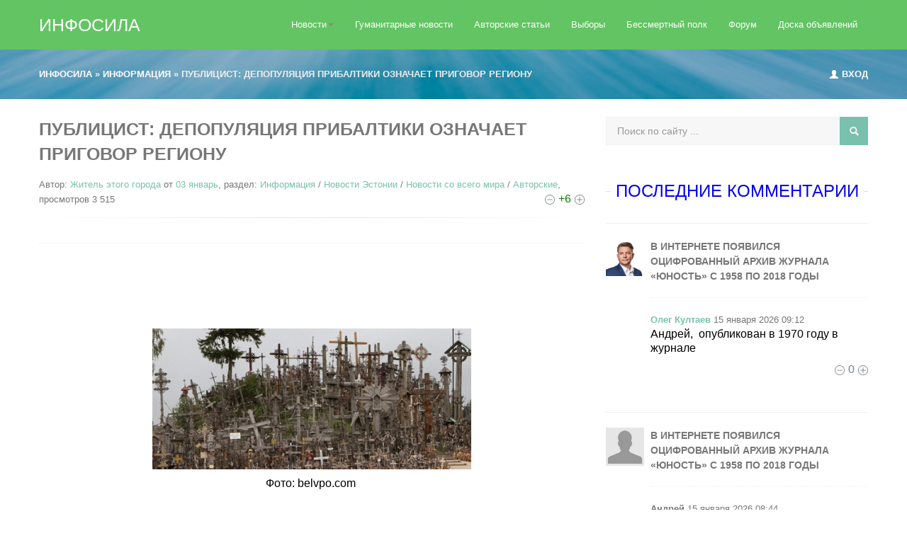

--- FILE ---
content_type: text/html; charset=utf-8
request_url: https://infosila.ee/main/2452-publicist-depopulyaciya-pribaltiki-oznachaet-prigovor-regionu-podrobnee-https-eadailycom-ru-news-2016-12-31-publicist-depopulyaciya-pribaltiki-oznac.html
body_size: 26586
content:
<!DOCTYPE html>
<html>
   <head>
      <meta charset="utf-8">
<title>ПУБЛИЦИСТ: ДЕПОПУЛЯЦИЯ ПРИБАЛТИКИ ОЗНАЧАЕТ ПРИГОВОР РЕГИОНУ &raquo; Общественный Новостной Портал</title>
<meta name="description" content="В 2016 году массовый исход населения из стран Прибалтики обрёл масштабы, выводящие его далеко за рамки общих процессов в регионе Центральной и Восточной Европы. Обозреватель портала RuBaltic.Ru">
<meta name="keywords" content="Прибалтики, населения, Латвии, больше, Эстонии, Литвы, стран, уехало, Носович, население, Европы, людей, депопуляции, Восточной, Литве, человек, Центральной, мировые, страны, хотят">
<meta name="generator" content="DataLife Engine (http://dle-news.ru)">
<meta property="og:site_name" content="Общественный Новостной Портал">
<meta property="og:type" content="article">
<meta property="og:title" content="ПУБЛИЦИСТ: ДЕПОПУЛЯЦИЯ ПРИБАЛТИКИ ОЗНАЧАЕТ ПРИГОВОР РЕГИОНУ">
<meta property="og:url" content="https://infosila.ee/main/2452-publicist-depopulyaciya-pribaltiki-oznachaet-prigovor-regionu-podrobnee-https-eadailycom-ru-news-2016-12-31-publicist-depopulyaciya-pribaltiki-oznac.html">
<meta property="og:image" content="http://infosila.ee/uploads/posts/2017-01/thumbs/1483466966_acfd1e938fa430950e967447e2953.jpg">
<link rel="search" type="application/opensearchdescription+xml" href="https://infosila.ee/engine/opensearch.php" title="Общественный Новостной Портал">
<link rel="canonical" href="https://infosila.ee/main/2452-publicist-depopulyaciya-pribaltiki-oznachaet-prigovor-regionu-podrobnee-https-eadailycom-ru-news-2016-12-31-publicist-depopulyaciya-pribaltiki-oznac.html">
<link rel="alternate" type="application/rss+xml" title="Общественный Новостной Портал" href="https://infosila.ee/rss.xml">
<link href="/engine/classes/min/index.php?charset=utf-8&amp;f=engine/editor/jscripts/froala/fonts/font-awesome.css,engine/editor/jscripts/froala/css/editor.css,engine/editor/css/default.css&amp;v=23" rel="stylesheet" type="text/css">
<script src="/engine/classes/min/index.php?charset=utf-8&amp;g=general&amp;v=23"></script>
<script src="/engine/classes/min/index.php?charset=utf-8&amp;f=engine/classes/js/jqueryui.js,engine/classes/js/dle_js.js,templates/city-skyline/multirating/assets/libs.js,engine/classes/highslide/highslide.js,engine/classes/masha/masha.js,engine/skins/codemirror/js/code.js,engine/editor/jscripts/froala/editor.js,engine/editor/jscripts/froala/languages/ru.js&amp;v=23" defer></script>
      <meta name="viewport" content="width=device-width, initial-scale=1.0">
	  	 <link rel="stylesheet" href="/templates/city-skyline/assets/css/index.css">
      <!-- Le HTML5 shim, for IE6-8 support of HTML5 elements -->
      <!--[if lt IE 9]>
      <script src="/templates/city-skyline/assets/js/html5shiv.js"></script>
      <![endif]-->
	  <meta property="fb:admins" content="100000739540936"/>
      <meta name="yandex-verification" content="ad61ef02621cc474">
</script>
    <script async custom-element="amp-auto-ads"
       src="https://cdn.ampproject.org/v0/amp-auto-ads-0.1.js">
<script async src="https://pagead2.googlesyndication.com/pagead/js/adsbygoogle.js?client=ca-pub-1798442088614960"
     crossorigin="anonymous">
</script>        
   </head>
   <body>
   <div id="fb-root"></div>
<script defer crossorigin="anonymous" src="https://connect.facebook.net/ru_RU/sdk.js#xfbml=1&version=v4.0&appId=1704624846471348&autoLogAppEvents=1"></script>   
<amp-auto-ads type="adsense"
        data-ad-client="ca-pub-1798442088614960">
</amp-auto-ads>      
       <!-- Меню навигации -->
      <div data-spy="affix" data-offset-top="368" class="visible-desktop navbar navbar-fixed-top">
         <div class="navbar-inner">
            <div class="container ">
               <a class="brand pt25" href="/">Инфосила</a>
               <ul class="nav pt pull-right">
                  <li class="dropdown">
                     <a id="drop1" href="#" role="button" class="dropdown-toggle" data-toggle="dropdown">Новости<b class="caret"></b></a>
                     <ul class="dropdown-menu" role="menu" aria-labelledby="drop1">
                        <li role="presentation"><a role="menuitem" tabindex="-1" href="/sillamae/">Силламяэ</a></li>
                        <li role="presentation"><a role="menuitem" tabindex="-1" href="/ida-virumaa/">Ида-Виирумаа</a></li>
                        <li role="presentation"><a role="menuitem" tabindex="-1" href="/estonia/">Эстония</a></li>
                        <li role="presentation"><a role="menuitem" tabindex="-1" href="/vmire/">В мире</a></li>
                     </ul>
                  </li>
                  <li class="">
                     <a href="/kultura/">Гуманитарные новости</a>
                  </li>
                  <li class="">
                     <a href="/avtorskie/">Авторские статьи</a>
                  </li>
                   <li class="">
                     <a href="/vybory/">Выборы</a>
                  </li>
                   <li class="">
                     <a href="/den_pobedy/">Бессмертный полк</a>
                  </li>
                   <li class="">
                     <a href="/forum/">Форум</a>                      
                  </li>
                  <li class="">
                     <a href="https://sistema.ee/">Доска объявлений</a>
                  </li>                   
               </ul>
            </div>
         </div>
      </div>
      <!-- Меню навигации для мобильной версии-->
      <div class="jumbotron-mob hidden-desktop">
         <div class="container">
            <a class="brand pt25" href="/">Инфосила</a>
            <ul class="nav pt ">
               <li class="dropdown">
                     <a id="drop1" href="#" role="button" class="dropdown-toggle" data-toggle="dropdown">Новости<b class="caret"></b></a>
                     <ul class="dropdown-menu" role="menu" aria-labelledby="drop1">
                        <li role="presentation"><a role="menuitem" tabindex="-1" href="/sillamae/">Силламяэ</a></li>
                        <li role="presentation"><a role="menuitem" tabindex="-1" href="/ida-virumaa/">Ида-Виирумаа</a></li>
                        <li role="presentation"><a role="menuitem" tabindex="-1" href="/estonia/">Эстония</a></li>
                        <li role="presentation"><a role="menuitem" tabindex="-1" href="/vmire/">В мире</a></li>
                     </ul>
                  </li>
                  <li class="">
                     <a href="/kultura/">Гуманитарные новости</a>
                  </li>
                  <li class="">
                     <a href="/avtorskie/">Авторские статьи</a>
                  </li>
                  <li class="">
                     <a href="/vybory/">Выборы</a>
                  </li>
                   <li class="">
                     <a href="/den_pobedy/">Бессмертный полк</a>
                  </li>
                   <li class="">
                     <a href="/forum/">Форум</a>                      
                  </li>
                   <li class="">
                     <a href="https://sistema.ee/">Доска объявлений</a>
                  </li>
            </ul>
            <div class="speedbar"><span id="dle-speedbar"><span itemscope itemtype="http://data-vocabulary.org/Breadcrumb"><a href="https://infosila.ee/" itemprop="url"><span itemprop="title">Инфосила</span></a></span> &raquo; <span itemscope itemtype="http://data-vocabulary.org/Breadcrumb"><a href="https://infosila.ee/main/" itemprop="url"><span itemprop="title">Информация</span></a></span> &raquo; ПУБЛИЦИСТ: ДЕПОПУЛЯЦИЯ ПРИБАЛТИКИ ОЗНАЧАЕТ ПРИГОВОР РЕГИОНУ</span></div>
         </div>
      </div>
      <!-- Карусель -->
      
      
      <!-- Кнопка авторизации в разделах -->
      <div class="jumbotron visible-desktop">
         <div class="container">
            <div class="pull-right">
               
               <a data-toggle="modal" href="#myModal"><i class="icon-user icon-white" style="margin-top: 1px;"></i> Вход </a>
               
               
            </div>
            <div class="speedbar"><span id="dle-speedbar"><span itemscope itemtype="http://data-vocabulary.org/Breadcrumb"><a href="https://infosila.ee/" itemprop="url"><span itemprop="title">Инфосила</span></a></span> &raquo; <span itemscope itemtype="http://data-vocabulary.org/Breadcrumb"><a href="https://infosila.ee/main/" itemprop="url"><span itemprop="title">Информация</span></a></span> &raquo; ПУБЛИЦИСТ: ДЕПОПУЛЯЦИЯ ПРИБАЛТИКИ ОЗНАЧАЕТ ПРИГОВОР РЕГИОНУ</span></div>
         </div>
      </div>
      

      <!-- /.carousel -->
      <div class="container">
         
         <div class="row-fluid">
            <div class="span8 ">
               
               
               
               <ul class="thumbnails">
                  <div id='dle-content'><script type="text/javascript" src="/templates/city-skyline/share42/share42.js"></script>

<h1>ПУБЛИЦИСТ: ДЕПОПУЛЯЦИЯ ПРИБАЛТИКИ ОЗНАЧАЕТ ПРИГОВОР РЕГИОНУ</h1>
<div data-url="https://infosila.ee/main/2452-publicist-depopulyaciya-pribaltiki-oznachaet-prigovor-regionu-podrobnee-https-eadailycom-ru-news-2016-12-31-publicist-depopulyaciya-pribaltiki-oznac.html" data-title="ПУБЛИЦИСТ: ДЕПОПУЛЯЦИЯ ПРИБАЛТИКИ ОЗНАЧАЕТ ПРИГОВОР РЕГИОНУ"></div>
<span class="post-meta">Автор: <a onclick="ShowProfile('%D0%96%D0%B8%D1%82%D0%B5%D0%BB%D1%8C+%D1%8D%D1%82%D0%BE%D0%B3%D0%BE+%D0%B3%D0%BE%D1%80%D0%BE%D0%B4%D0%B0', 'https://infosila.ee/user/%D0%96%D0%B8%D1%82%D0%B5%D0%BB%D1%8C+%D1%8D%D1%82%D0%BE%D0%B3%D0%BE+%D0%B3%D0%BE%D1%80%D0%BE%D0%B4%D0%B0/', '0'); return false;" href="https://infosila.ee/user/%D0%96%D0%B8%D1%82%D0%B5%D0%BB%D1%8C+%D1%8D%D1%82%D0%BE%D0%B3%D0%BE+%D0%B3%D0%BE%D1%80%D0%BE%D0%B4%D0%B0/">Житель этого города</a> от <a href="https://infosila.ee/2017/01/03/" >03 январь</a>, раздел: <a href="https://infosila.ee/main/">Информация</a> / <a href="https://infosila.ee/estonia/">Новости Эстонии</a> / <a href="https://infosila.ee/vmire/">Новости со всего мира</a> / <a href="https://infosila.ee/avtorskie/">Авторские</a>, просмотров 3 515  </span><div style="float:right">
    
    
    <div class="ratebox3">
    <ul class="reset">
      <li><a href="#" onclick="doRate('minus', '2452'); return false;" ><img src="/templates/city-skyline/images/ratingminus.png" title="Не нравится" alt="Не нравится" style="width:14px;" /></a></li>
      <li><span id="ratig-layer-2452" class="ignore-select"><span class="ratingtypeplusminus ignore-select ratingplus" >+6</span></span></li>
      <li><a href="#" onclick="doRate('plus', '2452'); return false;" ><img src="/templates/city-skyline/images/ratingplus.png" title="Нравится" alt="Нравится" style="width:14px;" /></a></li>
    </ul>
    </div>
</div>
<hr class="soften">
<p class="story sep"><div style="text-align:center;"> </div>
<div style="text-align:center;"> </div>
<div style="text-align:center;"> </div>
<div style="text-align:center;"> </div><br>
<p style="text-align:center;"><!--TBegin:http://infosila.ee/uploads/posts/2017-01/1483466966_acfd1e938fa430950e967447e2953.jpg|--><a href="http://infosila.ee/uploads/posts/2017-01/1483466966_acfd1e938fa430950e967447e2953.jpg" class="highslide" target="_blank"><img src="/uploads/posts/2017-01/thumbs/1483466966_acfd1e938fa430950e967447e2953.jpg" style="max-width:100%;" alt=''></a><!--TEnd--></p>
<p align="center">Фото: belvpo.com </p>
<div> </div>
<div><b>В
 2016 году массовый исход населения из стран Прибалтики обрёл масштабы, 
выводящие его далеко за рамки общих процессов в регионе Центральной и 
Восточной Европы. Обозреватель портала RuBaltic.Ru Александр Носович 
пишет, что миграция оборачивается смертным приговором для Прибалтики: 
из-за повального отказа литовцев, латышей и эстонцев от жизни в 
собственных странах эти государства могут просто прекратить 
существование.</b></div>
<div><b> </b></div>
<div>«<i>В предыдущие годы мировые 
рекорды Прибалтики по масштабам депопуляции населения объясняли влиянием
 финансового кризиса 2008−2009 годов и общей для стран Центральной и 
Восточной Европы тенденцией отъезда на Запад экономически активного 
населения. Однако в свете экономической и миграционной статистики 
завершившегося 2016 года эти традиционные выводы приходится 
пересматривать. </i></div>
<div><i> </i></div>
<div><i>Из всех стран Центральной и Восточной Европы цифры 
эмиграции в прошлом году, кроме Прибалтики, выросли только в Словакии. В
 Чехии отток населения в 2015 году сократился больше чем на треть 
(33,5%), в Венгрии — почти на четверть (22,2%). Из Польши в 2014 году 
уехало на 3% меньше людей, чем в 2013-м. На этом фоне относительного 
улучшения демографической ситуации в „Новой Европе" Прибалтика 
продолжает бить европейские и мировые рекорды вымирания: отток населения
 из Литвы, Латвии и Эстонии увеличивается год от года. </i></div>
<div><i> </i></div>
<div><i>Из Эстонии по 
итогам 2015 года уехало втрое больше людей, чем в 2014 году. Из Латвии в
 прошлом году уехало людей на 5,7% больше, чем в позапрошлом. И 
абсолютный рекорд европейской депопуляции установила Литва, из которой в
 2015 году уехало на 21,6% больше жителей, чем в 2014-м</i>», — пишет 
Носович.</div>
<div> </div>
<div> </div>
<div>«<i>В 2016 году эмиграция из Прибалтики продолжила расти. Из 
Литвы за первое полугодие 2016 года уехало на 6,5% больше народу, чем за
 первое полугодие 2015 года. Литовская Республика уверенно держит звание
 чемпиона ЕС по сокращению численности населения: официально в стране 
сейчас живёт 2,863 миллиона человек — в 2015 году жило 2,918 миллиона. </i></div>
<div><i> </i></div>
<div><i>Население Латвии за год сократилось на 1%, по депопуляции страна 
занимает уверенное второе место в Евросоюзе после Литвы; население 
Латвийской Республики сейчас составляет 1,952 миллиона человек. Литва же
 каждый год уменьшается на 1,5% населения. В час из этой страны уезжает 
4−5 человек, в день — 100 человек, в год — 35 тысяч. </i></div>
<div><i> </i></div>
<div><i>Нигде в мире нет 
ничего подобного: в условиях политической стабильности, экономического 
роста и отсутствия военного конфликта на своей территории жители 
Прибалтики массово отказываются жить в родных странах и бегут из них 
быстрее, чем беженцы из охваченных революциями и гражданскими войнами 
стран Азии и Африки. Прибалтийский случай феноменален и уникален: 
никогда ещё коренное население этого региона не бежало из него так, как 
бежит сейчас. Подобного исхода населения не порождали ни немецкая, 
польская или шведская колонизации, ни две мировые войны. Титульные нации
 стран Прибалтики попросту не хотят жить в созданных для них странах</i>», —
 отмечает публицист.</div>
<div> </div>
<div> </div>
<div>«<i>Абсолютное большинство эмигрировавших 
подчеркивают, что они не отъехали на заработки в более богатые страны 
Евросоюза, а именно что уехали навсегда. Выбрали себе новую родину и 
возвращаться на берега Балтийского моря не собираются. Согласно 
исследованию Латвийского университета, 62,7% уехавших из Латвии заявили,
 что не хотят возвращаться, потому что разочаровались в Латвии как в 
государстве. Из тех, кто всё-таки выбрал Латвию и вернулся, 40% поменяли
 своё решение и снова уехали. </i></div>
<div> </div>
<div><i>Схожие исследования проводились и в Литве.
 По опросу 2011 года, проведённому Институтом гражданского общества 
Литвы, 60% литовских эмигрантов отказались от возвращения в Литву. 
Немногочисленное трудоспособное население, ещё остающееся в Прибалтике, 
тоже массово сидит на чемоданах. Опросы общественного мнения в Литве, 
Латвии и Эстонии показывают, что больше четверти остающегося там 
населения в будущем намерено эмигрировать. Впрочем, едва ли не важнее 
вопроса, сколько людей уехали и хотят уехать, вопрос, кто уезжает из 
Прибалтийских республик. Уезжают лучшие: самые активные, пассионарные, 
стремящиеся делать карьеру. Прибалтика теряет молодые поколения и 
квалифицированных специалистов в жизненно важных сферах</i>», — подчеркивает
 Александр Носович.</div>
<div> </div>
<div> </div>
<div>«<i>По данным Департамента статистики Литвы, больше 
половины эмигрантов — 52% покинувших Литву в первом полугодии 2016 года —
 это молодёжь в возрасте 18−35 лет. Аналогичная ситуация в Латвии и 
Эстонии. Страны Балтии оставляют выпускники местных вузов — уезжают 
искать работу по специальности в Европе сразу по получении диплома. Из 
Прибалтики уже много лет уезжают не только безработные, но и 
востребованные на рынке труда квалифицированные специалисты. </i></div>
<div><i> </i></div>
<div><i>Самая 
большая беда — эмиграция врачей, из-за которой остающееся в Прибалтике 
пожилое население лишается квалифицированной медицинской помощи. Поэтому
 наблюдающиеся в Прибалтике демографические процессы куда опаснее, чем 
могут показаться на первый взгляд. Исследования уходящего года 
доказывают, что речь больше не идёт о медленном, тихом и безболезненном 
увядании Прибалтики, которая за следующие несколько десятилетий лишится 
всех жизненных сил вместе с активным молодым населением и медленно канет
 в Лету. Согласно прогнозам Eurostat, в ближайшие 40 лет население Литвы
 сократится на 38%, Латвии — на 31%. С учётом уже произошедшей 
депопуляции (за последние четверть века Латвия и Литва потеряли около 
трети своих жителей), к середине XXI века прибалтийские республики 
потеряют две трети населения</i>», — напоминает публицист.</div>
<div> </div>
<div> </div>
<div>«<i>При этом с 
2020-го по 2030 год на пенсию уйдёт самое многочисленное поколение 
жителей Прибалтики, а на рынке труда их сменит поколение самой низкой 
рождаемости. В результате в Литве, Латвии и Эстонии останутся незанятыми
 рабочие места в жизненно важных профессиях (вроде тех же врачей), а 
оставшегося рабочего населения не хватит, чтобы платить пенсии 
многочисленным жителям старшего возраста. </i></div>
<div><i> </i></div>
<div><i>Поэтому эмиграция для трёх 
Прибалтийских республик означает смертный приговор: при нынешних темпах 
исхода населения эти страны в скором будущем просто физически не смогут 
дальше существовать. Исправить сложившуюся в регионе ситуацию едва ли 
возможно; правительства Литвы, Латвии и Эстонии, видимо осознавая это, 
даже не пытаются её исправлять. В Латвии в этом году закрыли программу 
возвращения молодых специалистов, в рамках которой на реэмиграцию 
образованной молодёжи выделялись смехотворные 72 тысячи евро. </i></div>
<div><i> </i></div>
<div><i>В Эстонии 
бюджет Фонда интеграции и миграции „Наши люди" (MISA) на репатриацию и 
реэмиграцию соотечественников в год составляет столь же смехотворные 80 
тысяч евро. В Литве программ государственного содействия возвращению 
соотечественников вовсе нет. Прибалтийские политики явно смирились с 
тем, что будущего у их стран нет</i>», — уверен Носович.</div><br>
<br>
<!--dle_leech_begin--><a href="https://infosila.ee/engine/go.php?url=aHR0cHM6Ly9lYWRhaWx5LmNvbS9ydS9uZXdzLzIwMTYvMTIvMzEvcHVibGljaXN0LWRlcG9wdWx5YWNpeWEtcHJpYmFsdGlraS1vem5hY2hhZXQtcHJpZ292b3ItcmVnaW9udQ%3D%3D"  target="_blank">Источник</a><!--dle_leech_end--><br>
<b><br>
	</b>
<h4 align="center"><b>// Согласно этому прогнозу мы живём на погосте.... А вы как думаете?</b></h4></p>
<hr>
<link rel="stylesheet" href="/templates/city-skyline/multirating/assets/style.css?v=2.2.0">

<div class="multirating-wrapper ignore-select" data-id="2452">
	<div class="multirating-items-wrapper">
<div class="multirating-item" data-area="story" title="Ясность мысли" data-rated="0">
			<div class="multirating-item-rateval">
				<canvas width="60" height="60">0</canvas>
			</div>
			<div class="multirating-item-title">Ясность мысли</div>
			<ul class="multirating-item-rating">
				<li title="Полная гадость">1</li>
				<li title="Ужасно">2</li>
				<li title="Плохо">3</li>
				<li title="Посредственно">4</li>
				<li title="Средне">5</li>
				<li title="Хорошо">6</li>
				<li title="Очень хорошо">7</li>
				<li title="Отлично">8</li>
				<li title="Феноменально">9</li>
				<li title="Шедевр">10</li>
			</ul>
		</div><div class="multirating-item" data-area="surround" title="Рекомендую" data-rated="0">
			<div class="multirating-item-rateval">
				<canvas width="60" height="60">0</canvas>
			</div>
			<div class="multirating-item-title">Рекомендую</div>
			<ul class="multirating-item-rating">
				<li title="Полная гадость">1</li>
				<li title="Ужасно">2</li>
				<li title="Плохо">3</li>
				<li title="Посредственно">4</li>
				<li title="Средне">5</li>
				<li title="Хорошо">6</li>
				<li title="Очень хорошо">7</li>
				<li title="Отлично">8</li>
				<li title="Феноменально">9</li>
				<li title="Шедевр">10</li>
			</ul>
		</div><div class="multirating-item" data-area="global" title="Оформление" data-rated="0">
			<div class="multirating-item-rateval">
				<canvas width="60" height="60">0</canvas>
			</div>
			<div class="multirating-item-title">Оформление</div>
			<ul class="multirating-item-rating">
				<li title="Полная гадость">1</li>
				<li title="Ужасно">2</li>
				<li title="Плохо">3</li>
				<li title="Посредственно">4</li>
				<li title="Средне">5</li>
				<li title="Хорошо">6</li>
				<li title="Очень хорошо">7</li>
				<li title="Отлично">8</li>
				<li title="Феноменально">9</li>
				<li title="Шедевр">10</li>
			</ul>
		</div>
	</div>

	<div class="multirating-itog">
		Итоговая оценка: <b class="multirating-itog-rateval">0.0</b> из 10 <i>(голосов: <span class="multirating-itog-votes">0</span> / <a href="#" class="multirating-log-show">История оценок</a>)</i>
	</div>
</div>

<hr>
<div style="text-align:right;"><i><b>Кстати, все актуальные новости от сайта Инфосила теперь в&nbsp;</b></i><i><b><u><a href="https://chat.whatsapp.com/BiFNDGy6aZ989TZIu5dfM2" target="_blank">WhatsApp</a>&nbsp;</u></b></i><i><b>и&nbsp;</b></i><a href="https://t.me/infosila" target="_blank"><i><b><u>Telegram</u></b></i></a><i><b>:&nbsp;</b></i></div>
<div style="text-align:right;"><i><b>подписывайтесь и будьте в курсе событий города, страны и мира.&nbsp;</b></i></div>
<hr>
<div style="text-align:justify;"></div>
<script src="//yastatic.net/es5-shims/0.0.2/es5-shims.min.js"></script>
<script src="//yastatic.net/share2/share.js"></script>
<div class="ya-share2" data-services="collections,vkontakte,facebook,odnoklassniki,moimir,twitter,linkedin,lj,viber,whatsapp,skype,telegram"></div>
<br>

<h6><span>Похожие новости</span></h6>
<li><a href="https://infosila.ee/main/2698-uchis-pribaltika-istoriya-uspeha-slovenii.html">УЧИСЬ, ПРИБАЛТИКА: ИСТОРИЯ УСПЕХА СЛОВЕНИИ</a></li><li><a href="https://infosila.ee/main/2353-obnarodovanie-v-g-sillamyae-vneshnego-plana-deystviya-po-zaschite-naseleniya-na-predpriyatiyah-gde-osuschestvlyaetsya-obraschenie-s-himikatami.html">ОБНАРОДОВАНИЕ В Г. СИЛЛАМЯЭ ВНЕШНЕГО ПЛАНА ДЕЙСТВИЯ ПО ЗАЩИТЕ НАСЕЛЕНИЯ НА ПРЕДПРИЯТИЯХ, ГДЕ ОСУЩЕСТВЛЯЕТСЯ ОБРАЩЕНИЕ С ХИМИКАТАМИ</a></li><li><a href="https://infosila.ee/main/2267-v-talline-organizuetsya-marsh-mira-protiv-militarizacii-vostochnoy-evropy.html">В ТАЛЛИНЕ ОРГАНИЗУЕТСЯ МАРШ МИРА ПРОТИВ МИЛИТАРИЗАЦИИ ВОСТОЧНОЙ ЕВРОПЫ</a></li><li><a href="https://infosila.ee/main/2148-gruzooborot-portov-stran-pribaltiki-v-yanvare-aprele-2016-g-upal-na-131.html">ГРУЗООБОРОТ ПОРТОВ СТРАН ПРИБАЛТИКИ В ЯНВАРЕ-АПРЕЛЕ 2016 Г. УПАЛ НА 13,1%</a></li><li><a href="https://infosila.ee/sillamae/1895-putin-budem-razvivat-porty-na-baltike.html">ПУТИН: БУДЕМ РАЗВИВАТЬ ПОРТЫ НА БАЛТИКЕ</a></li><li><a href="https://infosila.ee/sillamae/1737-gruzooborot-portov-estonii-sillamyae-v-plyuse-tallin-v-minuse.html">ГРУЗООБОРОТ ПОРТОВ ЭСТОНИИ: СИЛЛАМЯЭ В ПЛЮСЕ, ТАЛЛИН В МИНУСЕ</a></li><li><a href="https://infosila.ee/estonia/1642-es-priznal-vymiranie-pribaltiki.html">ЕС ПРИЗНАЛ ВЫМИРАНИЕ ПРИБАЛТИКИ</a></li><li><a href="https://infosila.ee/main/182-pribaltika-kak-perevernutaya-stranica-dlya-rossii.html">Прибалтика как перевернутая страница для России</a></li>

<br>
<!--<h6><span>Комментарии</span></h6>-->


<ul class="nav nav-tabs">
  <li class="active"><a data-toggle="tab" href="#panel1">Комментарии</a></li>
  <li><a data-toggle="tab" href="#panel2">Facebook комментарии</a></li>
</ul>
 
<div class="tab-content">
  <div id="panel1" class="tab-pane fade in active">
<form method="post" name="dlemasscomments" id="dlemasscomments"><div id="dle-comments-list">
<div id="comment"></div><div id='comment-id-23475'><br><hr><div class="row-fluid">
   <div class="span2 visible-desktop">
      <div class="wrapper">
         <img  src="/templates/city-skyline/dleimages/noavatar.png" alt=""/>
         <div class="description6">
            <div class="description_content">
               
            </div>
         </div>
      </div>
   </div>
   <div class="span10">
      
      
      <span class="post-meta"><strong><a href="mailto:12345@mail.ru">хе оригиналикус</a></strong>  3 января 2017 20:30 </span>
      <p><div id='comm-id-23475'><!--QuoteBegin--><div class="quote"><!--QuoteEBegin-->Прибалтийские политики явно смирились с тем, что будущего у их стран нет<!--QuoteEnd--></div><!--QuoteEEnd--><br><br><i>дак это всем и так известно. что будущего в данном варианте существования и развития просто нет... просто афишировать такую информацию не хотят. и всё.</i></div>
      </p>
      
			
			<div class="ratebox3">
			<ul class="reset">
			  <li><a href="#" onclick="doCommentsRate('minus', '23475'); return false;" ><img src="/templates/city-skyline/images/ratingminus.png" title="Не нравится" alt="Не нравится" style="width:14px;" /></a></li>
			  <li><span id="comments-ratig-layer-23475" class="ignore-select"><span class="ratingtypeplusminus ignore-select ratingplus" >+13</span></span></li>
			  <li><a href="#" onclick="doCommentsRate('plus', '23475'); return false;" ><img src="/templates/city-skyline/images/ratingplus.png" title="Нравится" alt="Нравится" style="width:14px;" /></a></li>
			</ul>
			</div>
		</p>
      <span class="post-meta"><a onclick="dle_fastreply('хе&nbsp;оригиналикус'); return false;" href="#">Ответить</a></span>
   </div>
</div></div><div id='comment-id-23476'><br><hr><div class="row-fluid">
   <div class="span2 visible-desktop">
      <div class="wrapper">
         <img  src="/templates/city-skyline/dleimages/noavatar.png" alt=""/>
         <div class="description6">
            <div class="description_content">
               
            </div>
         </div>
      </div>
   </div>
   <div class="span10">
      
      
      <span class="post-meta"><strong>Гость</strong>  3 января 2017 21:09 </span>
      <p><div id='comm-id-23476'>Странно, но я испытываю радость от этой новости...скоро они исчезнут, а мы останемся))</div>
      </p>
      
			
			<div class="ratebox3">
			<ul class="reset">
			  <li><a href="#" onclick="doCommentsRate('minus', '23476'); return false;" ><img src="/templates/city-skyline/images/ratingminus.png" title="Не нравится" alt="Не нравится" style="width:14px;" /></a></li>
			  <li><span id="comments-ratig-layer-23476" class="ignore-select"><span class="ratingtypeplusminus ignore-select ratingplus" >+10</span></span></li>
			  <li><a href="#" onclick="doCommentsRate('plus', '23476'); return false;" ><img src="/templates/city-skyline/images/ratingplus.png" title="Нравится" alt="Нравится" style="width:14px;" /></a></li>
			</ul>
			</div>
		</p>
      <span class="post-meta"><a onclick="dle_fastreply('Гость'); return false;" href="#">Ответить</a></span>
   </div>
</div></div><div id='comment-id-23477'><br><hr><div class="row-fluid">
   <div class="span2 visible-desktop">
      <div class="wrapper">
         <img  src="/templates/city-skyline/dleimages/noavatar.png" alt=""/>
         <div class="description6">
            <div class="description_content">
               
            </div>
         </div>
      </div>
   </div>
   <div class="span10">
      
      
      <span class="post-meta"><strong>лисица</strong>  3 января 2017 21:20 </span>
      <p><div id='comm-id-23477'>Мы для Евросоюза, как аппендикс для организма. Когда выполним свою функцию, нас просто "удалят". А наше правительство думает не о стране в целом, а каждый лично о своём спокойствии и благополучии.  "Великие" эсты всю свою историю жили разобщённо, хуторами. Как их не вдохновляй лозунгами о великой и сильной родине, эстонец в первую очередь  будет думать о своём личном хуторе с картошкой.  А остальное - хоть потоп.</div>
      </p>
      
			
			<div class="ratebox3">
			<ul class="reset">
			  <li><a href="#" onclick="doCommentsRate('minus', '23477'); return false;" ><img src="/templates/city-skyline/images/ratingminus.png" title="Не нравится" alt="Не нравится" style="width:14px;" /></a></li>
			  <li><span id="comments-ratig-layer-23477" class="ignore-select"><span class="ratingtypeplusminus ignore-select ratingplus" >+16</span></span></li>
			  <li><a href="#" onclick="doCommentsRate('plus', '23477'); return false;" ><img src="/templates/city-skyline/images/ratingplus.png" title="Нравится" alt="Нравится" style="width:14px;" /></a></li>
			</ul>
			</div>
		</p>
      <span class="post-meta"><a onclick="dle_fastreply('лисица'); return false;" href="#">Ответить</a></span>
   </div>
</div></div><div id='comment-id-23481'><br><hr><div class="row-fluid">
   <div class="span2 visible-desktop">
      <div class="wrapper">
         <img  src="/templates/city-skyline/dleimages/noavatar.png" alt=""/>
         <div class="description6">
            <div class="description_content">
               
            </div>
         </div>
      </div>
   </div>
   <div class="span10">
      
      
      <span class="post-meta"><strong>Ням-ням</strong>  4 января 2017 05:04 </span>
      <p><div id='comm-id-23481'>Мало людей - мало поступлений налогов, итог - полупустая казна. Отсутствие возможностей молодым найти работу не просто по специальности, а вообще любую работу. Пример - наша маленькая страна, где вообще не возможно найти работу некоторым специалистам, так как работ по их профилю просто нет. <br>Страна малых возможностей, поэтому и уезжают. Почти нет легкой промышленности, остались одни "швейки" где женщины получают копеечную работу. <br>Конечно, остаются одни пенсионеры, который получают маленький, но стабильный доход. Это единственное, на что пока способно государство. Чиновники в ужасе от того что будет дальше, когда останутся одни старики. Откуда брать деньги? <br>Такие маленькие страны никогда не будут процветающими, если им нечего предложить на экспорт. И если негде людям работать.<br>Не нравились заводы и фабрики построенные при СССР? А теперь нравится, что люди уезжают работать на фабрики, заводы и стройки, но только в других странах? <br>Политика сожрала экономику, вот и результат.</div>
      </p>
      
			
			<div class="ratebox3">
			<ul class="reset">
			  <li><a href="#" onclick="doCommentsRate('minus', '23481'); return false;" ><img src="/templates/city-skyline/images/ratingminus.png" title="Не нравится" alt="Не нравится" style="width:14px;" /></a></li>
			  <li><span id="comments-ratig-layer-23481" class="ignore-select"><span class="ratingtypeplusminus ignore-select ratingplus" >+11</span></span></li>
			  <li><a href="#" onclick="doCommentsRate('plus', '23481'); return false;" ><img src="/templates/city-skyline/images/ratingplus.png" title="Нравится" alt="Нравится" style="width:14px;" /></a></li>
			</ul>
			</div>
		</p>
      <span class="post-meta"><a onclick="dle_fastreply('Ням-ням'); return false;" href="#">Ответить</a></span>
   </div>
</div></div><div id='comment-id-23482'><br><hr><div class="row-fluid">
   <div class="span2 visible-desktop">
      <div class="wrapper">
         <img  src="/templates/city-skyline/dleimages/noavatar.png" alt=""/>
         <div class="description6">
            <div class="description_content">
               
            </div>
         </div>
      </div>
   </div>
   <div class="span10">
      
      
      <span class="post-meta"><strong>вредина</strong>  4 января 2017 05:25 </span>
      <p><div id='comm-id-23482'>Выжимают последнее. Бросились многие покупать кв в Таллине, но смысл ? Уж лучше в Финляндию или еще куда...</div>
      </p>
      
			
			<div class="ratebox3">
			<ul class="reset">
			  <li><a href="#" onclick="doCommentsRate('minus', '23482'); return false;" ><img src="/templates/city-skyline/images/ratingminus.png" title="Не нравится" alt="Не нравится" style="width:14px;" /></a></li>
			  <li><span id="comments-ratig-layer-23482" class="ignore-select"><span class="ratingtypeplusminus ignore-select ratingplus" >+8</span></span></li>
			  <li><a href="#" onclick="doCommentsRate('plus', '23482'); return false;" ><img src="/templates/city-skyline/images/ratingplus.png" title="Нравится" alt="Нравится" style="width:14px;" /></a></li>
			</ul>
			</div>
		</p>
      <span class="post-meta"><a onclick="dle_fastreply('вредина'); return false;" href="#">Ответить</a></span>
   </div>
</div></div><div id='comment-id-23484'><br><hr><div class="row-fluid">
   <div class="span2 visible-desktop">
      <div class="wrapper">
         <img  src="/templates/city-skyline/dleimages/noavatar.png" alt=""/>
         <div class="description6">
            <div class="description_content">
               
            </div>
         </div>
      </div>
   </div>
   <div class="span10">
      
      
      <span class="post-meta"><strong>Ino</strong>  4 января 2017 09:13 </span>
      <p><div id='comm-id-23484'>Прибалты не сумели спрогнозировать ситуацию с эмиграцией,которая явилась следствием резкого ухудшения экономических отношений с Россией. Они уперто  не хотят признавать факт,что в природе существуют рыбы-прилипали,существование которых невозможно без точки опоры, также и государства прилиПалы по периметРу больших государств, счастье жить в котором нам выпало. Эстония лишилась точки опоры,но гордыня не позволяет признать этот факт, все отношения с Россией в ущерб себе по пр инципу : выколю себе глаз, пусть у тещи будет зять кривой.<br>Эта статья подтвердила мои собственные ощущения,основанные не на статистике,а на наблюдении за происходящим вокруг.</div>
      </p>
      
			
			<div class="ratebox3">
			<ul class="reset">
			  <li><a href="#" onclick="doCommentsRate('minus', '23484'); return false;" ><img src="/templates/city-skyline/images/ratingminus.png" title="Не нравится" alt="Не нравится" style="width:14px;" /></a></li>
			  <li><span id="comments-ratig-layer-23484" class="ignore-select"><span class="ratingtypeplusminus ignore-select ratingplus" >+9</span></span></li>
			  <li><a href="#" onclick="doCommentsRate('plus', '23484'); return false;" ><img src="/templates/city-skyline/images/ratingplus.png" title="Нравится" alt="Нравится" style="width:14px;" /></a></li>
			</ul>
			</div>
		</p>
      <span class="post-meta"><a onclick="dle_fastreply('Ino'); return false;" href="#">Ответить</a></span>
   </div>
</div></div><div id='comment-id-23486'><br><hr><div class="row-fluid">
   <div class="span2 visible-desktop">
      <div class="wrapper">
         <img  src="/templates/city-skyline/dleimages/noavatar.png" alt=""/>
         <div class="description6">
            <div class="description_content">
               
            </div>
         </div>
      </div>
   </div>
   <div class="span10">
      
      
      <span class="post-meta"><strong><a href="mailto:12345@mail.ru">хе оригиналикус</a></strong>  4 января 2017 10:12 </span>
      <p><div id='comm-id-23486'>немного не так. они свою функцию "прилипал" прекрасно понимают, только выбрали не того Хозяина.</div>
      </p>
      
			
			<div class="ratebox3">
			<ul class="reset">
			  <li><a href="#" onclick="doCommentsRate('minus', '23486'); return false;" ><img src="/templates/city-skyline/images/ratingminus.png" title="Не нравится" alt="Не нравится" style="width:14px;" /></a></li>
			  <li><span id="comments-ratig-layer-23486" class="ignore-select"><span class="ratingtypeplusminus ignore-select ratingplus" >+5</span></span></li>
			  <li><a href="#" onclick="doCommentsRate('plus', '23486'); return false;" ><img src="/templates/city-skyline/images/ratingplus.png" title="Нравится" alt="Нравится" style="width:14px;" /></a></li>
			</ul>
			</div>
		</p>
      <span class="post-meta"><a onclick="dle_fastreply('хе&nbsp;оригиналикус'); return false;" href="#">Ответить</a></span>
   </div>
</div></div><div id='comment-id-23487'><br><hr><div class="row-fluid">
   <div class="span2 visible-desktop">
      <div class="wrapper">
         <img  src="/templates/city-skyline/dleimages/noavatar.png" alt=""/>
         <div class="description6">
            <div class="description_content">
               
            </div>
         </div>
      </div>
   </div>
   <div class="span10">
      
      
      <span class="post-meta"><strong>iva</strong>  4 января 2017 11:44 </span>
      <p><div id='comm-id-23487'>эстония создала столько вспомогательных и социальных служб, но все они напоминают репрессивные органы.</div>
      </p>
      
			
			<div class="ratebox3">
			<ul class="reset">
			  <li><a href="#" onclick="doCommentsRate('minus', '23487'); return false;" ><img src="/templates/city-skyline/images/ratingminus.png" title="Не нравится" alt="Не нравится" style="width:14px;" /></a></li>
			  <li><span id="comments-ratig-layer-23487" class="ignore-select"><span class="ratingtypeplusminus ignore-select ratingplus" >+9</span></span></li>
			  <li><a href="#" onclick="doCommentsRate('plus', '23487'); return false;" ><img src="/templates/city-skyline/images/ratingplus.png" title="Нравится" alt="Нравится" style="width:14px;" /></a></li>
			</ul>
			</div>
		</p>
      <span class="post-meta"><a onclick="dle_fastreply('iva'); return false;" href="#">Ответить</a></span>
   </div>
</div></div><div id='comment-id-23488'><br><hr><div class="row-fluid">
   <div class="span2 visible-desktop">
      <div class="wrapper">
         <img  src="/templates/city-skyline/dleimages/noavatar.png" alt=""/>
         <div class="description6">
            <div class="description_content">
               
            </div>
         </div>
      </div>
   </div>
   <div class="span10">
      
      
      <span class="post-meta"><strong><a href="mailto:12345@mail.ru">хе оригиналикус</a></strong>  4 января 2017 11:57 </span>
      <p><div id='comm-id-23488'><!--QuoteBegin iva --><div class="title_quote">Цитата: iva</div><div class="quote"><!--QuoteEBegin-->но все они напоминают репрессивные органы.<!--QuoteEnd--></div><!--QuoteEEnd--><br><br>я думаю, что это ностальгия... :biggrin_mini2:</div>
      </p>
      
			
			<div class="ratebox3">
			<ul class="reset">
			  <li><a href="#" onclick="doCommentsRate('minus', '23488'); return false;" ><img src="/templates/city-skyline/images/ratingminus.png" title="Не нравится" alt="Не нравится" style="width:14px;" /></a></li>
			  <li><span id="comments-ratig-layer-23488" class="ignore-select"><span class="ratingtypeplusminus ignore-select ratingplus" >+5</span></span></li>
			  <li><a href="#" onclick="doCommentsRate('plus', '23488'); return false;" ><img src="/templates/city-skyline/images/ratingplus.png" title="Нравится" alt="Нравится" style="width:14px;" /></a></li>
			</ul>
			</div>
		</p>
      <span class="post-meta"><a onclick="dle_fastreply('хе&nbsp;оригиналикус'); return false;" href="#">Ответить</a></span>
   </div>
</div></div><div id='comment-id-23495'><br><hr><div class="row-fluid">
   <div class="span2 visible-desktop">
      <div class="wrapper">
         <img  src="/templates/city-skyline/dleimages/noavatar.png" alt=""/>
         <div class="description6">
            <div class="description_content">
               
            </div>
         </div>
      </div>
   </div>
   <div class="span10">
      
      
      <span class="post-meta"><strong>кузя</strong>  4 января 2017 16:52 </span>
      <p><div id='comm-id-23495'><!--QuoteBegin--><div class="quote"><!--QuoteEBegin-->.скоро они исчезнут, а мы останемся))<!--QuoteEnd--></div><!--QuoteEEnd--><br><br>Хочет знать Кто это МЫ ???и что Вы тут делать будите ??</div>
      </p>
      
			
			<div class="ratebox3">
			<ul class="reset">
			  <li><a href="#" onclick="doCommentsRate('minus', '23495'); return false;" ><img src="/templates/city-skyline/images/ratingminus.png" title="Не нравится" alt="Не нравится" style="width:14px;" /></a></li>
			  <li><span id="comments-ratig-layer-23495" class="ignore-select"><span class="ratingtypeplusminus ignore-select ratingplus" >+2</span></span></li>
			  <li><a href="#" onclick="doCommentsRate('plus', '23495'); return false;" ><img src="/templates/city-skyline/images/ratingplus.png" title="Нравится" alt="Нравится" style="width:14px;" /></a></li>
			</ul>
			</div>
		</p>
      <span class="post-meta"><a onclick="dle_fastreply('кузя'); return false;" href="#">Ответить</a></span>
   </div>
</div></div><div id='comment-id-23496'><br><hr><div class="row-fluid">
   <div class="span2 visible-desktop">
      <div class="wrapper">
         <img  src="/templates/city-skyline/dleimages/noavatar.png" alt=""/>
         <div class="description6">
            <div class="description_content">
               
            </div>
         </div>
      </div>
   </div>
   <div class="span10">
      
      
      <span class="post-meta"><strong>Заря</strong>  4 января 2017 17:16 </span>
      <p><div id='comm-id-23496'>Правящая элита обеспечила себе и какой-то части населения стабильный доход и гарантированные деньги в старости. Для этого нужно было "прилипнуть" к Евросоюзу, вступить в НАТО, чтобы оттуда тоже черпать какие-то и очень даже неплохие доходы. Должности, портфели - их на в всех не хватает, а только на избранных.<br>Для титульных изобретена масса непыльных и неплохо оплачиваемых рабочих мест - в социальных органах, в разного рода инспекциях, департаментах, исследовательских институтах, где предметы исследования высасываются из пальца.  И даже в музеях, где из ничего изобретают экспонаты. А также в муниципальных органах. <br>Так что не все титульные исследуют мировое пространство. Очень многие неплохо живут и здесь, за счет бюджетных денег. А бюджет пополняется и за счет рабочих мест - грязных, вредных и опасных, где работают преимущественно нетитульные. Это давно уже никакой не секрет.<br>Так что если государственная политика не поменяется, и здравый смысл не возобладает над политической глупостью, то нас ждет туманное будущее.</div>
      </p>
      
			
			<div class="ratebox3">
			<ul class="reset">
			  <li><a href="#" onclick="doCommentsRate('minus', '23496'); return false;" ><img src="/templates/city-skyline/images/ratingminus.png" title="Не нравится" alt="Не нравится" style="width:14px;" /></a></li>
			  <li><span id="comments-ratig-layer-23496" class="ignore-select"><span class="ratingtypeplusminus ignore-select ratingplus" >+10</span></span></li>
			  <li><a href="#" onclick="doCommentsRate('plus', '23496'); return false;" ><img src="/templates/city-skyline/images/ratingplus.png" title="Нравится" alt="Нравится" style="width:14px;" /></a></li>
			</ul>
			</div>
		</p>
      <span class="post-meta"><a onclick="dle_fastreply('Заря'); return false;" href="#">Ответить</a></span>
   </div>
</div></div><div id='comment-id-23497'><br><hr><div class="row-fluid">
   <div class="span2 visible-desktop">
      <div class="wrapper">
         <img  src="/templates/city-skyline/dleimages/noavatar.png" alt=""/>
         <div class="description6">
            <div class="description_content">
               
            </div>
         </div>
      </div>
   </div>
   <div class="span10">
      
      
      <span class="post-meta"><strong><a href="mailto:12345@mail.ru">хе оригиналикус</a></strong>  4 января 2017 17:49 </span>
      <p><div id='comm-id-23497'><!--QuoteBegin Заря --><div class="title_quote">Цитата: Заря</div><div class="quote"><!--QuoteEBegin-->Для титульных изобретена масса непыльных и неплохо оплачиваемых рабочих мест - в социальных органах, в разного рода инспекциях, департаментах, исследовательских институтах, где предметы исследования высасываются из пальца. И даже в музеях, где из ничего изобретают экспонаты. А также в муниципальных органах. <!--QuoteEnd--></div><!--QuoteEEnd--><br><br>так ведь при обвале экономики (к чему всё и идёт) непыльные места останутся, но на них перестанут платить. вряд ли титульным это понравится.<br>или они надеются на "светлое европейское будущее"?</div>
      </p>
      
			
			<div class="ratebox3">
			<ul class="reset">
			  <li><a href="#" onclick="doCommentsRate('minus', '23497'); return false;" ><img src="/templates/city-skyline/images/ratingminus.png" title="Не нравится" alt="Не нравится" style="width:14px;" /></a></li>
			  <li><span id="comments-ratig-layer-23497" class="ignore-select"><span class="ratingtypeplusminus ignore-select ratingplus" >+5</span></span></li>
			  <li><a href="#" onclick="doCommentsRate('plus', '23497'); return false;" ><img src="/templates/city-skyline/images/ratingplus.png" title="Нравится" alt="Нравится" style="width:14px;" /></a></li>
			</ul>
			</div>
		</p>
      <span class="post-meta"><a onclick="dle_fastreply('хе&nbsp;оригиналикус'); return false;" href="#">Ответить</a></span>
   </div>
</div></div><div id='comment-id-23506'><br><hr><div class="row-fluid">
   <div class="span2 visible-desktop">
      <div class="wrapper">
         <img  src="/templates/city-skyline/dleimages/noavatar.png" alt=""/>
         <div class="description6">
            <div class="description_content">
               
            </div>
         </div>
      </div>
   </div>
   <div class="span10">
      
      
      <span class="post-meta"><strong>ива</strong>  4 января 2017 20:24 </span>
      <p><div id='comm-id-23506'>с непыльных мест уедут в теплые места, домики заготовлены, а мы здесь, нам деваться некуда</div>
      </p>
      
			
			<div class="ratebox3">
			<ul class="reset">
			  <li><a href="#" onclick="doCommentsRate('minus', '23506'); return false;" ><img src="/templates/city-skyline/images/ratingminus.png" title="Не нравится" alt="Не нравится" style="width:14px;" /></a></li>
			  <li><span id="comments-ratig-layer-23506" class="ignore-select"><span class="ratingtypeplusminus ignore-select ratingplus" >+6</span></span></li>
			  <li><a href="#" onclick="doCommentsRate('plus', '23506'); return false;" ><img src="/templates/city-skyline/images/ratingplus.png" title="Нравится" alt="Нравится" style="width:14px;" /></a></li>
			</ul>
			</div>
		</p>
      <span class="post-meta"><a onclick="dle_fastreply('ива'); return false;" href="#">Ответить</a></span>
   </div>
</div></div><div id='comment-id-23507'><br><hr><div class="row-fluid">
   <div class="span2 visible-desktop">
      <div class="wrapper">
         <img  src="/templates/city-skyline/dleimages/noavatar.png" alt=""/>
         <div class="description6">
            <div class="description_content">
               
            </div>
         </div>
      </div>
   </div>
   <div class="span10">
      
      
      <span class="post-meta"><strong><a href="mailto:12345@mail.ru">хе оригиналикус</a></strong>  4 января 2017 20:31 </span>
      <p><div id='comm-id-23507'><!--QuoteBegin ива --><div class="title_quote">Цитата: ива</div><div class="quote"><!--QuoteEBegin-->с непыльных мест уедут в теплые места<!--QuoteEnd--></div><!--QuoteEEnd--><br><br><!--QuoteBegin--><div class="quote"><!--QuoteEBegin--><br>Чередой за вагон вагон<br>С лёгким стуком по рельсовой стали<br>Эшелоном идёт эшелон<br>Всех везёт он в таёжные дали...<br><!--QuoteEnd--></div><!--QuoteEEnd--><br><br> :biggrin_mini2:  :biggrin_mini2:  :biggrin_mini2:</div>
      </p>
      
			
			<div class="ratebox3">
			<ul class="reset">
			  <li><a href="#" onclick="doCommentsRate('minus', '23507'); return false;" ><img src="/templates/city-skyline/images/ratingminus.png" title="Не нравится" alt="Не нравится" style="width:14px;" /></a></li>
			  <li><span id="comments-ratig-layer-23507" class="ignore-select"><span class="ratingtypeplusminus ignore-select ratingplus" >+6</span></span></li>
			  <li><a href="#" onclick="doCommentsRate('plus', '23507'); return false;" ><img src="/templates/city-skyline/images/ratingplus.png" title="Нравится" alt="Нравится" style="width:14px;" /></a></li>
			</ul>
			</div>
		</p>
      <span class="post-meta"><a onclick="dle_fastreply('хе&nbsp;оригиналикус'); return false;" href="#">Ответить</a></span>
   </div>
</div></div><div id='comment-id-23550'><br><hr><div class="row-fluid">
   <div class="span2 visible-desktop">
      <div class="wrapper">
         <img  src="/templates/city-skyline/dleimages/noavatar.png" alt=""/>
         <div class="description6">
            <div class="description_content">
               
            </div>
         </div>
      </div>
   </div>
   <div class="span10">
      
      
      <span class="post-meta"><strong>Я</strong>  6 января 2017 10:25 </span>
      <p><div id='comm-id-23550'>Я на полном серьезе предлагаю начать движение за присоединение к Финляндии. Тогда и с россией отношения  наладятся и в стране начнётся относительный порядок.<br><br>А какое мнение у вас? Ведь уже и дураку понятно, что <br>получив независимость, господа правители не смогли ею воспользоваться для блага народа и укрепления государства. Для своего личного кармана - да, очень даже смогли.</div>
      </p>
      
			
			<div class="ratebox3">
			<ul class="reset">
			  <li><a href="#" onclick="doCommentsRate('minus', '23550'); return false;" ><img src="/templates/city-skyline/images/ratingminus.png" title="Не нравится" alt="Не нравится" style="width:14px;" /></a></li>
			  <li><span id="comments-ratig-layer-23550" class="ignore-select"><span class="ratingtypeplusminus ignore-select ratingplus" >+1</span></span></li>
			  <li><a href="#" onclick="doCommentsRate('plus', '23550'); return false;" ><img src="/templates/city-skyline/images/ratingplus.png" title="Нравится" alt="Нравится" style="width:14px;" /></a></li>
			</ul>
			</div>
		</p>
      <span class="post-meta"><a onclick="dle_fastreply('Я'); return false;" href="#">Ответить</a></span>
   </div>
</div></div><div id='comment-id-23551'><br><hr><div class="row-fluid">
   <div class="span2 visible-desktop">
      <div class="wrapper">
         <img  src="/templates/city-skyline/dleimages/noavatar.png" alt=""/>
         <div class="description6">
            <div class="description_content">
               
            </div>
         </div>
      </div>
   </div>
   <div class="span10">
      
      
      <span class="post-meta"><strong><a href="mailto:12345@mail.ru">хе оригиналикус</a></strong>  6 января 2017 10:30 </span>
      <p><div id='comm-id-23551'><!--QuoteBegin Я --><div class="title_quote">Цитата: Я</div><div class="quote"><!--QuoteEBegin-->Я на полном серьезе предлагаю начать движение за присоединение к Финляндии.<!--QuoteEnd--></div><!--QuoteEEnd--><br><br>кто ж вам позволит, уважаемый?<br>в своё время, когда гипотетически обсуждалась автономия Ида-Вирумаа, было вылито столько дер**, столько писков и воплей о нерушимости суверенной Эстонии, что вспоминать не хочется...<br><br>наши правители предпочитают быть большой лягушкой в маленьком пруду (хоть пруд и зарастает тиной). кто они есть без пруда? так, сельские жители...</div>
      </p>
      
			
			<div class="ratebox3">
			<ul class="reset">
			  <li><a href="#" onclick="doCommentsRate('minus', '23551'); return false;" ><img src="/templates/city-skyline/images/ratingminus.png" title="Не нравится" alt="Не нравится" style="width:14px;" /></a></li>
			  <li><span id="comments-ratig-layer-23551" class="ignore-select"><span class="ratingtypeplusminus ignore-select ratingplus" >+4</span></span></li>
			  <li><a href="#" onclick="doCommentsRate('plus', '23551'); return false;" ><img src="/templates/city-skyline/images/ratingplus.png" title="Нравится" alt="Нравится" style="width:14px;" /></a></li>
			</ul>
			</div>
		</p>
      <span class="post-meta"><a onclick="dle_fastreply('хе&nbsp;оригиналикус'); return false;" href="#">Ответить</a></span>
   </div>
</div></div><div id='comment-id-23574'><br><hr><div class="row-fluid">
   <div class="span2 visible-desktop">
      <div class="wrapper">
         <img  src="/templates/city-skyline/dleimages/noavatar.png" alt=""/>
         <div class="description6">
            <div class="description_content">
               
            </div>
         </div>
      </div>
   </div>
   <div class="span10">
      
      
      <span class="post-meta"><strong><a onclick="ShowProfile('aleks', 'https://infosila.ee/user/aleks/', '0'); return false;" href="https://infosila.ee/user/aleks/">aleks</a></strong>  6 января 2017 18:47 </span>
      <p><div id='comm-id-23574'>Не переживайте, есть кем заместить уезжающих, для этого и существуют такие регионы с перенаселением как Северная и Центральная Африка, Юго-Западная и Юго-Восточная Азия.  ЕС даст им такие пособия для проживания в здешних условиях, что они и мечтать перестанут о дальнейшем переселении в другие страны ЕС. Они же беженцы, а мы как были местными (аборигенами) так и останемся, нам не привыкать к местным природным и экономическим условиям.</div>
      </p>
      
			
			<div class="ratebox3">
			<ul class="reset">
			  <li><a href="#" onclick="doCommentsRate('minus', '23574'); return false;" ><img src="/templates/city-skyline/images/ratingminus.png" title="Не нравится" alt="Не нравится" style="width:14px;" /></a></li>
			  <li><span id="comments-ratig-layer-23574" class="ignore-select"><span class="ratingtypeplusminus ignore-select ratingplus" >+3</span></span></li>
			  <li><a href="#" onclick="doCommentsRate('plus', '23574'); return false;" ><img src="/templates/city-skyline/images/ratingplus.png" title="Нравится" alt="Нравится" style="width:14px;" /></a></li>
			</ul>
			</div>
		</p>
      <span class="post-meta"><a onclick="dle_fastreply('aleks'); return false;" href="#">Ответить</a></span>
   </div>
</div></div><div id='comment-id-23582'><br><hr><div class="row-fluid">
   <div class="span2 visible-desktop">
      <div class="wrapper">
         <img  src="/templates/city-skyline/dleimages/noavatar.png" alt=""/>
         <div class="description6">
            <div class="description_content">
               
            </div>
         </div>
      </div>
   </div>
   <div class="span10">
      
      
      <span class="post-meta"><strong><a href="mailto:12345@mail.ru">хе оригиналикус</a></strong>  6 января 2017 19:56 </span>
      <p><div id='comm-id-23582'>только мы работаем и пополняем бюджет, а они - нет. нет бюджета - нет страны. андерстэнд?<br><br>//на самом деле заменить НЕКЕМ... если уедут дипломированные врачи вы к беженцам лечиться пойдёте, что ли? а они, согласно статистике, валом валят из страны развитого капитализма...</div>
      </p>
      
			
			<div class="ratebox3">
			<ul class="reset">
			  <li><a href="#" onclick="doCommentsRate('minus', '23582'); return false;" ><img src="/templates/city-skyline/images/ratingminus.png" title="Не нравится" alt="Не нравится" style="width:14px;" /></a></li>
			  <li><span id="comments-ratig-layer-23582" class="ignore-select"><span class="ratingtypeplusminus ignore-select ratingplus" >+5</span></span></li>
			  <li><a href="#" onclick="doCommentsRate('plus', '23582'); return false;" ><img src="/templates/city-skyline/images/ratingplus.png" title="Нравится" alt="Нравится" style="width:14px;" /></a></li>
			</ul>
			</div>
		</p>
      <span class="post-meta"><a onclick="dle_fastreply('хе&nbsp;оригиналикус'); return false;" href="#">Ответить</a></span>
   </div>
</div></div>
<div id="dle-ajax-comments"></div>
</div></form>

<form  method="post" name="dle-comments-form" id="dle-comments-form" ><script language="javascript"><!--
   document.onkeydown=function(e){
if (e) event=e
if ((event.keyCode==13)&&(event.ctrlKey)){
         doAddComments();return false;
}}
--></script>
<h6><span>Добавить комментарий</span></h6>
<div class="row-fluid ">
   <div class="span12 well">
        
      <div class="controls controls-row">
         <input id="name" name="name" type="text" class="span4" placeholder="Ваше имя"> 
         <input id="email" name="email" type="email" class="span4" placeholder="Email адрес">
      </div>
      
      <div class="controls">
         <script>
	var text_upload = "Загрузка файлов и изображений на сервер";
</script>
<div class="wseditor"><textarea id="comments" name="comments" rows="10" cols="50" class="ajaxwysiwygeditor"></textarea></div>      
      </div>
      <div class="controls">
         <button type="submit" name="submit" class="btn btn-large btn-info pull-right">Добавить</button>
      </div>
      
      
      <div class="g-recaptcha" data-sitekey="6Ld7fCUlAAAAAJRr5t_VUbmaVVdD1Uqwp1aPkgpR" data-theme="light"></div>
      
      
   </div>
</div>
		<input type="hidden" name="subaction" value="addcomment">
		<input type="hidden" name="post_id" id="post_id" value="2452"><input type="hidden" name="user_hash" value="d5a40a1dbf81e029dcb35877912b8cb9566b4896"></form><script src='https://www.google.com/recaptcha/api.js?hl=ru' async defer></script>
  </div>
  <div id="panel2" class="tab-pane fade">
 	<div class="fb-comments" data-href="https://infosila.ee/main/2452-publicist-depopulyaciya-pribaltiki-oznachaet-prigovor-regionu-podrobnee-https-eadailycom-ru-news-2016-12-31-publicist-depopulyaciya-pribaltiki-oznac.html" data-width="100%" data-numposts="50"></div>
</div>

<!--dlenavigationcomments--></div>
               </ul>
               
               
            </div>
            <!-- end span8 main content -->
            <div class="span4 ">
               
               <form  method="post" action="" class="search">
                  <input type="hidden" name="do" value="search" />
                  <input type="hidden" name="subaction" value="search" />
                  <input id="story" name="story"  class="searchTerm" placeholder="Поиск по сайту ..." />
                  <input class="searchButton" type="submit" /><span class="searchIcon entypo-search"></span>
               </form>
               <div class="m20">
<!-- Talkpal, Inc. Via https://members.cj.com -->
<a href="https://www.tkqlhce.com/click-101557412-15584366" target="_top">
<img src="https://www.lduhtrp.net/image-101557412-15584366" width="300" height="300" alt="" border="0"/></a>
               </div>
             
                <div class="m20">
                <h6 style="margin: 20px 0 -20px 0"><span><a href="/index.php?do=lastcomments">Последние комментарии</a></span></h6>
                      <br><hr>
<div class="row-fluid">
   <div class="span2 visible-desktop">
      <div class="wrapper">
         <img  src="//infosila.ee/uploads/fotos/foto_10.png" alt=""/>
         <div class="description6">
            <div class="description_content">
               
            </div>
         </div>
      </div>
   </div>
   <div class="span10">
      
      <h4 class="sep"><a href="https://infosila.ee/main/2959-v-internete-poyavilsya-ocifrovannyy-arhiv-zhurnala-yunost-s-1958-po-2018-gody.html#comment">В интернете появился оцифрованный архив журнала «Юность» с 1958 по 2018 годы</a></h4>
      <span class="post-meta"><strong><a onclick="ShowProfile('%D0%9E%D0%BB%D0%B5%D0%B3+%D0%9A%D1%83%D0%BB%D1%82%D0%B0%D0%B5%D0%B2', 'https://infosila.ee/user/%D0%9E%D0%BB%D0%B5%D0%B3+%D0%9A%D1%83%D0%BB%D1%82%D0%B0%D0%B5%D0%B2/', '0'); return false;" href="https://infosila.ee/user/%D0%9E%D0%BB%D0%B5%D0%B3+%D0%9A%D1%83%D0%BB%D1%82%D0%B0%D0%B5%D0%B2/">Олег Култаев</a></strong>  15 января 2026 09:12 </span>
      <p>Андрей,  опубликован в 1970 году в журнале
	  
			
			<div class="ratebox3">
			<ul class="reset">
			  <li><a href="#" onclick="doCommentsRate('minus', '75873'); return false;" ><img src="/templates/city-skyline/images/ratingminus.png" title="Не нравится" alt="Не нравится" style="width:14px;" /></a></li>
			  <li><span id="comments-ratig-layer-75873" class="ignore-select"><span class="ratingtypeplusminus ignore-select ratingzero" >0</span></span></li>
			  <li><a href="#" onclick="doCommentsRate('plus', '75873'); return false;" ><img src="/templates/city-skyline/images/ratingplus.png" title="Нравится" alt="Нравится" style="width:14px;" /></a></li>
			</ul>
			</div>
		</p>
      <span class="post-meta"></span>
   </div>
</div><br><hr>
<div class="row-fluid">
   <div class="span2 visible-desktop">
      <div class="wrapper">
         <img  src="/templates/city-skyline/dleimages/noavatar.png" alt=""/>
         <div class="description6">
            <div class="description_content">
               
            </div>
         </div>
      </div>
   </div>
   <div class="span10">
      
      <h4 class="sep"><a href="https://infosila.ee/main/2959-v-internete-poyavilsya-ocifrovannyy-arhiv-zhurnala-yunost-s-1958-po-2018-gody.html#comment">В интернете появился оцифрованный архив журнала «Юность» с 1958 по 2018 годы</a></h4>
      <span class="post-meta"><strong>Андрей</strong>  15 января 2026 08:44 </span>
      <p>Искал рассказ "Впервые в мире", автор кажется А.
	  
			
			<div class="ratebox3">
			<ul class="reset">
			  <li><a href="#" onclick="doCommentsRate('minus', '75872'); return false;" ><img src="/templates/city-skyline/images/ratingminus.png" title="Не нравится" alt="Не нравится" style="width:14px;" /></a></li>
			  <li><span id="comments-ratig-layer-75872" class="ignore-select"><span class="ratingtypeplusminus ignore-select ratingzero" >0</span></span></li>
			  <li><a href="#" onclick="doCommentsRate('plus', '75872'); return false;" ><img src="/templates/city-skyline/images/ratingplus.png" title="Нравится" alt="Нравится" style="width:14px;" /></a></li>
			</ul>
			</div>
		</p>
      <span class="post-meta"></span>
   </div>
</div><br><hr>
<div class="row-fluid">
   <div class="span2 visible-desktop">
      <div class="wrapper">
         <img  src="/templates/city-skyline/dleimages/noavatar.png" alt=""/>
         <div class="description6">
            <div class="description_content">
               
            </div>
         </div>
      </div>
   </div>
   <div class="span10">
      
      <h4 class="sep"><a href="https://infosila.ee/main/3605-izuchaem-istoriyu-bolezni-abramovicha.html#comment">Изучаем историю болезни Абрамовича</a></h4>
      <span class="post-meta"><strong>Вечер добрый</strong>  13 января 2026 20:48 </span>
      <p>Так покровительствовать людям с замаранной
	  
			
			<div class="ratebox3">
			<ul class="reset">
			  <li><a href="#" onclick="doCommentsRate('minus', '75871'); return false;" ><img src="/templates/city-skyline/images/ratingminus.png" title="Не нравится" alt="Не нравится" style="width:14px;" /></a></li>
			  <li><span id="comments-ratig-layer-75871" class="ignore-select"><span class="ratingtypeplusminus ignore-select ratingplus" >+4</span></span></li>
			  <li><a href="#" onclick="doCommentsRate('plus', '75871'); return false;" ><img src="/templates/city-skyline/images/ratingplus.png" title="Нравится" alt="Нравится" style="width:14px;" /></a></li>
			</ul>
			</div>
		</p>
      <span class="post-meta"></span>
   </div>
</div><br><hr>
<div class="row-fluid">
   <div class="span2 visible-desktop">
      <div class="wrapper">
         <img  src="/templates/city-skyline/dleimages/noavatar.png" alt=""/>
         <div class="description6">
            <div class="description_content">
               
            </div>
         </div>
      </div>
   </div>
   <div class="span10">
      
      <h4 class="sep"><a href="https://infosila.ee/main/3605-izuchaem-istoriyu-bolezni-abramovicha.html#comment">Изучаем историю болезни Абрамовича</a></h4>
      <span class="post-meta"><strong>Никола</strong>  13 января 2026 19:22 </span>
      <p> что такое бывает, что некоторые доктора нарушают
	  
			
			<div class="ratebox3">
			<ul class="reset">
			  <li><a href="#" onclick="doCommentsRate('minus', '75870'); return false;" ><img src="/templates/city-skyline/images/ratingminus.png" title="Не нравится" alt="Не нравится" style="width:14px;" /></a></li>
			  <li><span id="comments-ratig-layer-75870" class="ignore-select"><span class="ratingtypeplusminus ignore-select ratingplus" >+5</span></span></li>
			  <li><a href="#" onclick="doCommentsRate('plus', '75870'); return false;" ><img src="/templates/city-skyline/images/ratingplus.png" title="Нравится" alt="Нравится" style="width:14px;" /></a></li>
			</ul>
			</div>
		</p>
      <span class="post-meta"></span>
   </div>
</div><br><hr>
<div class="row-fluid">
   <div class="span2 visible-desktop">
      <div class="wrapper">
         <img  src="/templates/city-skyline/dleimages/noavatar.png" alt=""/>
         <div class="description6">
            <div class="description_content">
               
            </div>
         </div>
      </div>
   </div>
   <div class="span10">
      
      <h4 class="sep"><a href="https://infosila.ee/main/3605-izuchaem-istoriyu-bolezni-abramovicha.html#comment">Изучаем историю болезни Абрамовича</a></h4>
      <span class="post-meta"><strong>Семен Семеныч</strong>  8 января 2026 21:00 </span>
      <p>Просто слов нет, как вгоняют наш город в задницу
	  
			
			<div class="ratebox3">
			<ul class="reset">
			  <li><a href="#" onclick="doCommentsRate('minus', '75868'); return false;" ><img src="/templates/city-skyline/images/ratingminus.png" title="Не нравится" alt="Не нравится" style="width:14px;" /></a></li>
			  <li><span id="comments-ratig-layer-75868" class="ignore-select"><span class="ratingtypeplusminus ignore-select ratingplus" >+9</span></span></li>
			  <li><a href="#" onclick="doCommentsRate('plus', '75868'); return false;" ><img src="/templates/city-skyline/images/ratingplus.png" title="Нравится" alt="Нравится" style="width:14px;" /></a></li>
			</ul>
			</div>
		</p>
      <span class="post-meta"></span>
   </div>
</div><br><hr>
<div class="row-fluid">
   <div class="span2 visible-desktop">
      <div class="wrapper">
         <img  src="/templates/city-skyline/dleimages/noavatar.png" alt=""/>
         <div class="description6">
            <div class="description_content">
               
            </div>
         </div>
      </div>
   </div>
   <div class="span10">
      
      <h4 class="sep"><a href="https://infosila.ee/main/3605-izuchaem-istoriyu-bolezni-abramovicha.html#comment">Изучаем историю болезни Абрамовича</a></h4>
      <span class="post-meta"><strong>Мэри</strong>  8 января 2026 15:10 </span>
      <p>Что делает в комиссии по развитию Тынис Сеэсмаа?
	  
			
			<div class="ratebox3">
			<ul class="reset">
			  <li><a href="#" onclick="doCommentsRate('minus', '75867'); return false;" ><img src="/templates/city-skyline/images/ratingminus.png" title="Не нравится" alt="Не нравится" style="width:14px;" /></a></li>
			  <li><span id="comments-ratig-layer-75867" class="ignore-select"><span class="ratingtypeplusminus ignore-select ratingplus" >+9</span></span></li>
			  <li><a href="#" onclick="doCommentsRate('plus', '75867'); return false;" ><img src="/templates/city-skyline/images/ratingplus.png" title="Нравится" alt="Нравится" style="width:14px;" /></a></li>
			</ul>
			</div>
		</p>
      <span class="post-meta"></span>
   </div>
</div><br><hr>
<div class="row-fluid">
   <div class="span2 visible-desktop">
      <div class="wrapper">
         <img  src="/templates/city-skyline/dleimages/noavatar.png" alt=""/>
         <div class="description6">
            <div class="description_content">
               
            </div>
         </div>
      </div>
   </div>
   <div class="span10">
      
      <h4 class="sep"><a href="https://infosila.ee/main/3605-izuchaem-istoriyu-bolezni-abramovicha.html#comment">Изучаем историю болезни Абрамовича</a></h4>
      <span class="post-meta"><strong>Подробнее</strong>  8 января 2026 15:05 </span>
      <p>Работа над проектом по стр-ву станции отходов
	  
			
			<div class="ratebox3">
			<ul class="reset">
			  <li><a href="#" onclick="doCommentsRate('minus', '75866'); return false;" ><img src="/templates/city-skyline/images/ratingminus.png" title="Не нравится" alt="Не нравится" style="width:14px;" /></a></li>
			  <li><span id="comments-ratig-layer-75866" class="ignore-select"><span class="ratingtypeplusminus ignore-select ratingplus" >+11</span></span></li>
			  <li><a href="#" onclick="doCommentsRate('plus', '75866'); return false;" ><img src="/templates/city-skyline/images/ratingplus.png" title="Нравится" alt="Нравится" style="width:14px;" /></a></li>
			</ul>
			</div>
		</p>
      <span class="post-meta"></span>
   </div>
</div><br><hr>
<div class="row-fluid">
   <div class="span2 visible-desktop">
      <div class="wrapper">
         <img  src="/templates/city-skyline/dleimages/noavatar.png" alt=""/>
         <div class="description6">
            <div class="description_content">
               
            </div>
         </div>
      </div>
   </div>
   <div class="span10">
      
      <h4 class="sep"><a href="https://infosila.ee/main/3605-izuchaem-istoriyu-bolezni-abramovicha.html#comment">Изучаем историю болезни Абрамовича</a></h4>
      <span class="post-meta"><strong>Факт</strong>  8 января 2026 15:01 </span>
      <p>По факту вещает подарок из экомэна. Человек
	  
			
			<div class="ratebox3">
			<ul class="reset">
			  <li><a href="#" onclick="doCommentsRate('minus', '75865'); return false;" ><img src="/templates/city-skyline/images/ratingminus.png" title="Не нравится" alt="Не нравится" style="width:14px;" /></a></li>
			  <li><span id="comments-ratig-layer-75865" class="ignore-select"><span class="ratingtypeplusminus ignore-select ratingminus" >-1</span></span></li>
			  <li><a href="#" onclick="doCommentsRate('plus', '75865'); return false;" ><img src="/templates/city-skyline/images/ratingplus.png" title="Нравится" alt="Нравится" style="width:14px;" /></a></li>
			</ul>
			</div>
		</p>
      <span class="post-meta"></span>
   </div>
</div><br><hr>
<div class="row-fluid">
   <div class="span2 visible-desktop">
      <div class="wrapper">
         <img  src="/templates/city-skyline/dleimages/noavatar.png" alt=""/>
         <div class="description6">
            <div class="description_content">
               
            </div>
         </div>
      </div>
   </div>
   <div class="span10">
      
      <h4 class="sep"><a href="https://infosila.ee/main/3605-izuchaem-istoriyu-bolezni-abramovicha.html#comment">Изучаем историю болезни Абрамовича</a></h4>
      <span class="post-meta"><strong>Желаем</strong>  8 января 2026 14:56 </span>
      <p>Успехов Сергею.
	  
			
			<div class="ratebox3">
			<ul class="reset">
			  <li><a href="#" onclick="doCommentsRate('minus', '75864'); return false;" ><img src="/templates/city-skyline/images/ratingminus.png" title="Не нравится" alt="Не нравится" style="width:14px;" /></a></li>
			  <li><span id="comments-ratig-layer-75864" class="ignore-select"><span class="ratingtypeplusminus ignore-select ratingzero" >0</span></span></li>
			  <li><a href="#" onclick="doCommentsRate('plus', '75864'); return false;" ><img src="/templates/city-skyline/images/ratingplus.png" title="Нравится" alt="Нравится" style="width:14px;" /></a></li>
			</ul>
			</div>
		</p>
      <span class="post-meta"></span>
   </div>
</div><br><hr>
<div class="row-fluid">
   <div class="span2 visible-desktop">
      <div class="wrapper">
         <img  src="/templates/city-skyline/dleimages/noavatar.png" alt=""/>
         <div class="description6">
            <div class="description_content">
               
            </div>
         </div>
      </div>
   </div>
   <div class="span10">
      
      <h4 class="sep"><a href="https://infosila.ee/main/3605-izuchaem-istoriyu-bolezni-abramovicha.html#comment">Изучаем историю болезни Абрамовича</a></h4>
      <span class="post-meta"><strong>Вот так</strong>  8 января 2026 14:34 </span>
      <p>В Дом культуры „Ругодив“ в Нарве назначен новый
	  
			
			<div class="ratebox3">
			<ul class="reset">
			  <li><a href="#" onclick="doCommentsRate('minus', '75863'); return false;" ><img src="/templates/city-skyline/images/ratingminus.png" title="Не нравится" alt="Не нравится" style="width:14px;" /></a></li>
			  <li><span id="comments-ratig-layer-75863" class="ignore-select"><span class="ratingtypeplusminus ignore-select ratingplus" >+3</span></span></li>
			  <li><a href="#" onclick="doCommentsRate('plus', '75863'); return false;" ><img src="/templates/city-skyline/images/ratingplus.png" title="Нравится" alt="Нравится" style="width:14px;" /></a></li>
			</ul>
			</div>
		</p>
      <span class="post-meta"></span>
   </div>
</div><br><hr>
<div class="row-fluid">
   <div class="span2 visible-desktop">
      <div class="wrapper">
         <img  src="/templates/city-skyline/dleimages/noavatar.png" alt=""/>
         <div class="description6">
            <div class="description_content">
               
            </div>
         </div>
      </div>
   </div>
   <div class="span10">
      
      <h4 class="sep"><a href="https://infosila.ee/main/3605-izuchaem-istoriyu-bolezni-abramovicha.html#comment">Изучаем историю болезни Абрамовича</a></h4>
      <span class="post-meta"><strong>Факт</strong>  8 января 2026 14:29 </span>
      <p>Еще один деятель вещает. Просто слов нет читать
	  
			
			<div class="ratebox3">
			<ul class="reset">
			  <li><a href="#" onclick="doCommentsRate('minus', '75862'); return false;" ><img src="/templates/city-skyline/images/ratingminus.png" title="Не нравится" alt="Не нравится" style="width:14px;" /></a></li>
			  <li><span id="comments-ratig-layer-75862" class="ignore-select"><span class="ratingtypeplusminus ignore-select ratingplus" >+7</span></span></li>
			  <li><a href="#" onclick="doCommentsRate('plus', '75862'); return false;" ><img src="/templates/city-skyline/images/ratingplus.png" title="Нравится" alt="Нравится" style="width:14px;" /></a></li>
			</ul>
			</div>
		</p>
      <span class="post-meta"></span>
   </div>
</div><br><hr>
<div class="row-fluid">
   <div class="span2 visible-desktop">
      <div class="wrapper">
         <img  src="/templates/city-skyline/dleimages/noavatar.png" alt=""/>
         <div class="description6">
            <div class="description_content">
               
            </div>
         </div>
      </div>
   </div>
   <div class="span10">
      
      <h4 class="sep"><a href="https://infosila.ee/main/3605-izuchaem-istoriyu-bolezni-abramovicha.html#comment">Изучаем историю болезни Абрамовича</a></h4>
      <span class="post-meta"><strong>Ха-ха-ха</strong>  8 января 2026 12:18 </span>
      <p>Удалил? Значит задел за живое. Спасибо
	  
			
			<div class="ratebox3">
			<ul class="reset">
			  <li><a href="#" onclick="doCommentsRate('minus', '75861'); return false;" ><img src="/templates/city-skyline/images/ratingminus.png" title="Не нравится" alt="Не нравится" style="width:14px;" /></a></li>
			  <li><span id="comments-ratig-layer-75861" class="ignore-select"><span class="ratingtypeplusminus ignore-select ratingzero" >0</span></span></li>
			  <li><a href="#" onclick="doCommentsRate('plus', '75861'); return false;" ><img src="/templates/city-skyline/images/ratingplus.png" title="Нравится" alt="Нравится" style="width:14px;" /></a></li>
			</ul>
			</div>
		</p>
      <span class="post-meta"></span>
   </div>
</div><br><hr>
<div class="row-fluid">
   <div class="span2 visible-desktop">
      <div class="wrapper">
         <img  src="/templates/city-skyline/dleimages/noavatar.png" alt=""/>
         <div class="description6">
            <div class="description_content">
               
            </div>
         </div>
      </div>
   </div>
   <div class="span10">
      
      <h4 class="sep"><a href="https://infosila.ee/main/3605-izuchaem-istoriyu-bolezni-abramovicha.html#comment">Изучаем историю болезни Абрамовича</a></h4>
      <span class="post-meta"><strong>ERR</strong>  8 января 2026 11:33 </span>
      <p>Центр инвестиций в окружающую среду (KIK) одобрил
	  
			
			<div class="ratebox3">
			<ul class="reset">
			  <li><a href="#" onclick="doCommentsRate('minus', '75859'); return false;" ><img src="/templates/city-skyline/images/ratingminus.png" title="Не нравится" alt="Не нравится" style="width:14px;" /></a></li>
			  <li><span id="comments-ratig-layer-75859" class="ignore-select"><span class="ratingtypeplusminus ignore-select ratingplus" >+9</span></span></li>
			  <li><a href="#" onclick="doCommentsRate('plus', '75859'); return false;" ><img src="/templates/city-skyline/images/ratingplus.png" title="Нравится" alt="Нравится" style="width:14px;" /></a></li>
			</ul>
			</div>
		</p>
      <span class="post-meta"></span>
   </div>
</div><br><hr>
<div class="row-fluid">
   <div class="span2 visible-desktop">
      <div class="wrapper">
         <img  src="/templates/city-skyline/dleimages/noavatar.png" alt=""/>
         <div class="description6">
            <div class="description_content">
               
            </div>
         </div>
      </div>
   </div>
   <div class="span10">
      
      <h4 class="sep"><a href="https://infosila.ee/main/3605-izuchaem-istoriyu-bolezni-abramovicha.html#comment">Изучаем историю болезни Абрамовича</a></h4>
      <span class="post-meta"><strong>Нанохуторянин</strong>  7 января 2026 12:41 </span>
      <p>Горожанин, А убийство Мартина Лютера Кинга?
	  
			
			<div class="ratebox3">
			<ul class="reset">
			  <li><a href="#" onclick="doCommentsRate('minus', '75857'); return false;" ><img src="/templates/city-skyline/images/ratingminus.png" title="Не нравится" alt="Не нравится" style="width:14px;" /></a></li>
			  <li><span id="comments-ratig-layer-75857" class="ignore-select"><span class="ratingtypeplusminus ignore-select ratingplus" >+1</span></span></li>
			  <li><a href="#" onclick="doCommentsRate('plus', '75857'); return false;" ><img src="/templates/city-skyline/images/ratingplus.png" title="Нравится" alt="Нравится" style="width:14px;" /></a></li>
			</ul>
			</div>
		</p>
      <span class="post-meta"></span>
   </div>
</div><br><hr>
<div class="row-fluid">
   <div class="span2 visible-desktop">
      <div class="wrapper">
         <img  src="/templates/city-skyline/dleimages/noavatar.png" alt=""/>
         <div class="description6">
            <div class="description_content">
               
            </div>
         </div>
      </div>
   </div>
   <div class="span10">
      
      <h4 class="sep"><a href="https://infosila.ee/main/3605-izuchaem-istoriyu-bolezni-abramovicha.html#comment">Изучаем историю болезни Абрамовича</a></h4>
      <span class="post-meta"><strong>Не соответствуют</strong>  6 января 2026 21:09 </span>
      <p>Араик Карапетян: "Только вместе мы можем
	  
			
			<div class="ratebox3">
			<ul class="reset">
			  <li><a href="#" onclick="doCommentsRate('minus', '75855'); return false;" ><img src="/templates/city-skyline/images/ratingminus.png" title="Не нравится" alt="Не нравится" style="width:14px;" /></a></li>
			  <li><span id="comments-ratig-layer-75855" class="ignore-select"><span class="ratingtypeplusminus ignore-select ratingplus" >+8</span></span></li>
			  <li><a href="#" onclick="doCommentsRate('plus', '75855'); return false;" ><img src="/templates/city-skyline/images/ratingplus.png" title="Нравится" alt="Нравится" style="width:14px;" /></a></li>
			</ul>
			</div>
		</p>
      <span class="post-meta"></span>
   </div>
</div><br><hr>
<div class="row-fluid">
   <div class="span2 visible-desktop">
      <div class="wrapper">
         <img  src="/templates/city-skyline/dleimages/noavatar.png" alt=""/>
         <div class="description6">
            <div class="description_content">
               
            </div>
         </div>
      </div>
   </div>
   <div class="span10">
      
      <h4 class="sep"><a href="https://infosila.ee/main/3605-izuchaem-istoriyu-bolezni-abramovicha.html#comment">Изучаем историю болезни Абрамовича</a></h4>
      <span class="post-meta"><strong>санитар</strong>  6 января 2026 17:41 </span>
      <p>Спасибо,  Спасибо за труд и за неравнодушие к
	  
			
			<div class="ratebox3">
			<ul class="reset">
			  <li><a href="#" onclick="doCommentsRate('minus', '75854'); return false;" ><img src="/templates/city-skyline/images/ratingminus.png" title="Не нравится" alt="Не нравится" style="width:14px;" /></a></li>
			  <li><span id="comments-ratig-layer-75854" class="ignore-select"><span class="ratingtypeplusminus ignore-select ratingplus" >+3</span></span></li>
			  <li><a href="#" onclick="doCommentsRate('plus', '75854'); return false;" ><img src="/templates/city-skyline/images/ratingplus.png" title="Нравится" alt="Нравится" style="width:14px;" /></a></li>
			</ul>
			</div>
		</p>
      <span class="post-meta"></span>
   </div>
</div><br><hr>
<div class="row-fluid">
   <div class="span2 visible-desktop">
      <div class="wrapper">
         <img  src="/templates/city-skyline/dleimages/noavatar.png" alt=""/>
         <div class="description6">
            <div class="description_content">
               
            </div>
         </div>
      </div>
   </div>
   <div class="span10">
      
      <h4 class="sep"><a href="https://infosila.ee/main/3605-izuchaem-istoriyu-bolezni-abramovicha.html#comment">Изучаем историю болезни Абрамовича</a></h4>
      <span class="post-meta"><strong>Нанохуторянин</strong>  6 января 2026 11:34 </span>
      <p>Горожанин, Четыре действующих президента США были
	  
			
			<div class="ratebox3">
			<ul class="reset">
			  <li><a href="#" onclick="doCommentsRate('minus', '75853'); return false;" ><img src="/templates/city-skyline/images/ratingminus.png" title="Не нравится" alt="Не нравится" style="width:14px;" /></a></li>
			  <li><span id="comments-ratig-layer-75853" class="ignore-select"><span class="ratingtypeplusminus ignore-select ratingplus" >+3</span></span></li>
			  <li><a href="#" onclick="doCommentsRate('plus', '75853'); return false;" ><img src="/templates/city-skyline/images/ratingplus.png" title="Нравится" alt="Нравится" style="width:14px;" /></a></li>
			</ul>
			</div>
		</p>
      <span class="post-meta"></span>
   </div>
</div><br><hr>
<div class="row-fluid">
   <div class="span2 visible-desktop">
      <div class="wrapper">
         <img  src="/templates/city-skyline/dleimages/noavatar.png" alt=""/>
         <div class="description6">
            <div class="description_content">
               
            </div>
         </div>
      </div>
   </div>
   <div class="span10">
      
      <h4 class="sep"><a href="https://infosila.ee/main/3605-izuchaem-istoriyu-bolezni-abramovicha.html#comment">Изучаем историю болезни Абрамовича</a></h4>
      <span class="post-meta"><strong>Горожанин</strong>  6 января 2026 11:26 </span>
      <p>«А у вас негров линчуют» Нанохуторянин, отстаешь
	  
			
			<div class="ratebox3">
			<ul class="reset">
			  <li><a href="#" onclick="doCommentsRate('minus', '75852'); return false;" ><img src="/templates/city-skyline/images/ratingminus.png" title="Не нравится" alt="Не нравится" style="width:14px;" /></a></li>
			  <li><span id="comments-ratig-layer-75852" class="ignore-select"><span class="ratingtypeplusminus ignore-select ratingminus" >-1</span></span></li>
			  <li><a href="#" onclick="doCommentsRate('plus', '75852'); return false;" ><img src="/templates/city-skyline/images/ratingplus.png" title="Нравится" alt="Нравится" style="width:14px;" /></a></li>
			</ul>
			</div>
		</p>
      <span class="post-meta"></span>
   </div>
</div><br><hr>
<div class="row-fluid">
   <div class="span2 visible-desktop">
      <div class="wrapper">
         <img  src="/templates/city-skyline/dleimages/noavatar.png" alt=""/>
         <div class="description6">
            <div class="description_content">
               
            </div>
         </div>
      </div>
   </div>
   <div class="span10">
      
      <h4 class="sep"><a href="https://infosila.ee/main/3605-izuchaem-istoriyu-bolezni-abramovicha.html#comment">Изучаем историю болезни Абрамовича</a></h4>
      <span class="post-meta"><strong>Баранчук</strong>  5 января 2026 22:18 </span>
      <p> Но для этого нужна хорошая грамотная Не
	  
			
			<div class="ratebox3">
			<ul class="reset">
			  <li><a href="#" onclick="doCommentsRate('minus', '75851'); return false;" ><img src="/templates/city-skyline/images/ratingminus.png" title="Не нравится" alt="Не нравится" style="width:14px;" /></a></li>
			  <li><span id="comments-ratig-layer-75851" class="ignore-select"><span class="ratingtypeplusminus ignore-select ratingplus" >+8</span></span></li>
			  <li><a href="#" onclick="doCommentsRate('plus', '75851'); return false;" ><img src="/templates/city-skyline/images/ratingplus.png" title="Нравится" alt="Нравится" style="width:14px;" /></a></li>
			</ul>
			</div>
		</p>
      <span class="post-meta"></span>
   </div>
</div><br><hr>
<div class="row-fluid">
   <div class="span2 visible-desktop">
      <div class="wrapper">
         <img  src="/templates/city-skyline/dleimages/noavatar.png" alt=""/>
         <div class="description6">
            <div class="description_content">
               
            </div>
         </div>
      </div>
   </div>
   <div class="span10">
      
      <h4 class="sep"><a href="https://infosila.ee/main/3605-izuchaem-istoriyu-bolezni-abramovicha.html#comment">Изучаем историю болезни Абрамовича</a></h4>
      <span class="post-meta"><strong>Мере</strong>  5 января 2026 20:50 </span>
      <p>Видали? А наш вице-мэр замахнулся аж
	  
			
			<div class="ratebox3">
			<ul class="reset">
			  <li><a href="#" onclick="doCommentsRate('minus', '75850'); return false;" ><img src="/templates/city-skyline/images/ratingminus.png" title="Не нравится" alt="Не нравится" style="width:14px;" /></a></li>
			  <li><span id="comments-ratig-layer-75850" class="ignore-select"><span class="ratingtypeplusminus ignore-select ratingplus" >+7</span></span></li>
			  <li><a href="#" onclick="doCommentsRate('plus', '75850'); return false;" ><img src="/templates/city-skyline/images/ratingplus.png" title="Нравится" alt="Нравится" style="width:14px;" /></a></li>
			</ul>
			</div>
		</p>
      <span class="post-meta"></span>
   </div>
</div>
                </div>
              
               
            </div>
            <!-- end span4 sidebar content -->
         </div>
      </div>
</script>
      <!-- end container -->



      <!-- Footer
         ================================================== -->
      <footer class="footer">
         <div class="container">
            <div class="row-fluid">
               <div class="span8">
                  <a href="#">
                     <h4>Инфосила</h4>
                  </a>
                  <ul class="footer-links">
                     <li><a href="/reklama.html">Размещение рекламы</a></li>
                     <li class="muted">&middot;</li>
                     <li><a href="https://infosila.ee/index.php?do=feedback">Обратная связь</a></li>
                     <li class="muted">&middot;</li>                    
                  </ul>
                  <p>Использование любых материалов, размещённых на сайте, разрешается при условии ссылки на наш сайт.</p>
		          <p>При копировании материалов для интернет-изданий – обязательна прямая открытая для поисковых систем гиперссылка. Ссылка должна быть размещена в независимости от полного либо частичного использования материалов. Гиперссылка (для интернет- изданий) – должна быть размещена в подзаголовке или в первом абзаце материала.</p>
                  <br />
                  <p>
				     <a href="https://vk.com"><span class="brandico-vkontakte-rect social"></span></a>
                     <a href="https://www.facebook.com"><span class="brandico-facebook-rect social"></span></a>
                     <a href="https://www.odnoklassniki.ru"><span class="brandico-odnoklassniki-rect social"></span></a>
                  </p>
                  <hr />
                  <p>&copy; 2013-2025 НКО "Союз общественных инициатив" / Ühiskondliku Algatuste Liit MTÜ. Все права защищены. Разработка дизайна Олег Култаев (oleg@infosila.ee)<br />
                  <p>По вопросам рекламы обращаться:  <a href="mailto:oleg@infosila.ee">Олег Култаев, тел.+3725159215, oleg@infosila.ee</a></p><br />
            </div>
               <div class="span4">
                  <div id="calendar-layer"><table id="calendar" class="calendar"><tr><th colspan="7" class="monthselect"><a class="monthlink" onclick="doCalendar('12','2025','right'); return false;" href="https://infosila.ee/2025/12/" title="Предыдущий месяц">&laquo;</a>&nbsp;&nbsp;&nbsp;&nbsp;Январь 2026&nbsp;&nbsp;&nbsp;&nbsp;&raquo;</th></tr><tr><th class="workday">Пн</th><th class="workday">Вт</th><th class="workday">Ср</th><th class="workday">Чт</th><th class="workday">Пт</th><th class="weekday">Сб</th><th class="weekday">Вс</th></tr><tr><td colspan="3">&nbsp;</td><td  class="day" >1</td><td  class="day" >2</td><td  class="weekday" >3</td><td  class="weekday" >4</td></tr><tr><td  class="day" >5</td><td  class="day" >6</td><td  class="day" >7</td><td  class="day" >8</td><td  class="day" >9</td><td  class="weekday" >10</td><td  class="weekday" >11</td></tr><tr><td  class="day" >12</td><td  class="day" >13</td><td  class="day" >14</td><td  class="day" >15</td><td  class="day" >16</td><td  class="weekday day-current" >17</td><td  class="weekday" >18</td></tr><tr><td  class="day" >19</td><td  class="day" >20</td><td  class="day" >21</td><td  class="day" >22</td><td  class="day" >23</td><td  class="weekday" >24</td><td  class="weekday" >25</td></tr><tr><td  class="day" >26</td><td  class="day" >27</td><td  class="day" >28</td><td  class="day" >29</td><td  class="day" >30</td><td  class="weekday" >31</td><td colspan="1">&nbsp;</td></tr></table></div>
               </div>
            </div>
         </div>
<!-- Yandex.Metrika counter --> 
            <script type="text/javascript" > (function (d, w, c) { (w[c] = w[c] || []).push(function() { try { w.yaCounter22058230 = new Ya.Metrika({ id:22058230, clickmap:true, trackLinks:true, accurateTrackBounce:true, webvisor:true, trackHash:true }); } catch(e) { } }); var n = d.getElementsByTagName("script")[0], s = d.createElement("script"), f = function () { n.parentNode.insertBefore(s, n); }; s.type = "text/javascript"; s.async = true; s.src = "https://mc.yandex.ru/metrika/watch.js"; if (w.opera == "[object Opera]") { d.addEventListener("DOMContentLoaded", f, false); } else { f(); } })(document, window, "yandex_metrika_callbacks"); </script> <noscript><div><img src="https://mc.yandex.ru/watch/22058230" style="position:absolute; left:-9999px;" alt="" /></div></noscript>
<!-- /Yandex.Metrika counter --></div>
<!-- Top100 (Kraken) Widget -->
<span id="top100_widget"></span>
<!-- END Top100 (Kraken) Widget -->
<!-- Top100 (Kraken) Counter -->
<script>
    (function (w, d, c) {
    (w[c] = w[c] || []).push(function() {
        var options = {
            project: 4437253,
            element: 'top100_widget',
        };
        try {
            w.top100Counter = new top100(options);
        } catch(e) { }
    });
    var n = d.getElementsByTagName("script")[0],
    s = d.createElement("script"),
    f = function () { n.parentNode.insertBefore(s, n); };
    s.type = "text/javascript";
    s.async = true;
    s.src =
    (d.location.protocol == "https:" ? "https:" : "http:") +
    "//st.top100.ru/top100/top100.js";

    if (w.opera == "[object Opera]") {
    d.addEventListener("DOMContentLoaded", f, false);
} else { f(); }
})(window, document, "_top100q");
</script>
<noscript>
  <img src="//counter.rambler.ru/top100.cnt?pid=4437253" alt="Топ-100" />
</noscript>
<!-- END Top100 (Kraken) Counter -->
<!-- Top100 (Yandex) Counter -->
    <a href="https://webmaster.yandex.ru/sqi?host=infosila.ee"><img width="88" height="31" alt="" border="0" src="https://yandex.ru/cycounter?infosila.ee&theme=light&lang=ru"/></a>
<!-- END Top100 (Yandex) Counter -->    
      </footer>
	       <div id="myModal" class="modal fade visible-desktop">
         <div class="modal-header">
            <a class="close" data-dismiss="modal">&times;</a>
            <h4>ВАШ АККАУНТ НА САЙТЕ</h4>
         </div>
         
<div style="padding-left: 25px;" class="modal-body">
<form class="form-inline" method="post" action="">
<input type="text" name="login_name" id="login_name" class="input-small" style="margin-top: -2px;" placeholder="Логин">
<input type="password" name="login_password" id="login_password" style="margin-top: -2px;"  class="input-small" placeholder="Пароль">																																																				
<button style="margin-top: -2px;" type="submit" nclick="submit();" class="btn btn-info " >Войти</button>
<input name="login" type="hidden" id="login" value="submit" />
</form>
<div class="sociallogin">
	
	
	
	
	
	
</div>
</div>
<div class="modal-footer">
<a href="https://infosila.ee/index.php?do=lostpassword" class="btn red">Забыли пароль?</a>
<a href="https://infosila.ee/index.php?do=register" class="btn blue">Регистрация</a>
</div>


      </div> 
      <script async src="/templates/city-skyline/assets/js/bootstrap.min.js"></script>
      <script async src="/templates/city-skyline/assets/js/libs.js"></script>
	  	  		   <!-- SendPulse подписка -->
<script charset="UTF-8" src="//cdn.sendpulse.com/js/push/f2fd0da225fd50f21afcce072f89035b_1.js" async></script>       
<!-- /SendPulse подписка --> 
       <script>
<!--
var dle_root       = '/';
var dle_admin      = '';
var dle_login_hash = 'd5a40a1dbf81e029dcb35877912b8cb9566b4896';
var dle_group      = 5;
var dle_skin       = 'city-skyline';
var dle_wysiwyg    = '1';
var quick_wysiwyg  = '1';
var dle_act_lang   = ["Да", "Нет", "Ввод", "Отмена", "Сохранить", "Удалить", "Загрузка. Пожалуйста, подождите..."];
var menu_short     = 'Быстрое редактирование';
var menu_full      = 'Полное редактирование';
var menu_profile   = 'Просмотр профиля';
var menu_send      = 'Отправить сообщение';
var menu_uedit     = 'Админцентр';
var dle_info       = 'Информация';
var dle_confirm    = 'Подтверждение';
var dle_prompt     = 'Ввод информации';
var dle_req_field  = 'Заполните все необходимые поля';
var dle_del_agree  = 'Вы действительно хотите удалить? Данное действие невозможно будет отменить';
var dle_spam_agree = 'Вы действительно хотите отметить пользователя как спамера? Это приведёт к удалению всех его комментариев';
var dle_complaint  = 'Укажите текст Вашей жалобы для администрации:';
var dle_big_text   = 'Выделен слишком большой участок текста.';
var dle_orfo_title = 'Укажите комментарий для администрации к найденной ошибке на странице';
var dle_p_send     = 'Отправить';
var dle_p_send_ok  = 'Уведомление успешно отправлено';
var dle_save_ok    = 'Изменения успешно сохранены. Обновить страницу?';
var dle_reply_title= 'Ответ на комментарий';
var dle_tree_comm  = '0';
var dle_del_news   = 'Удалить статью';
var dle_sub_agree  = 'Вы действительно хотите подписаться на комментарии к данной публикации?';
var allow_dle_delete_news   = false;
var dle_search_delay   = false;
var dle_search_value   = '';
jQuery(function($){
	
      $('#comments').froalaEditor({
        dle_root: dle_root,
        dle_upload_area : "comments",
        dle_upload_user : "",
        dle_upload_news : "0",
        width: '100%',
        height: '220',
        language: 'ru',

		htmlAllowedTags: ['div', 'span', 'p', 'br', 'strong', 'em', 'ul', 'li', 'ol', 'b', 'u', 'i', 's', 'a', 'img'],
		htmlAllowedAttrs: ['class', 'href', 'alt', 'src', 'style', 'target'],
		pastePlain: true,
        imagePaste: false,
        imageUpload: false,
		videoInsertButtons: ['videoBack', '|', 'videoByURL'],
		
        toolbarButtonsXS: ['bold', 'italic', 'underline', 'strikeThrough', '|', 'align', 'formatOL', 'formatUL', '|', 'insertLink', 'dleleech','insertImage', 'emoticons', '|', 'dlehide', 'dlequote', 'dlespoiler'],

        toolbarButtonsSM: ['bold', 'italic', 'underline', 'strikeThrough', '|', 'align', 'formatOL', 'formatUL', '|', 'insertLink', 'dleleech','insertImage', 'emoticons', '|', 'dlehide', 'dlequote', 'dlespoiler'],

        toolbarButtonsMD: ['bold', 'italic', 'underline', 'strikeThrough', '|', 'align', 'formatOL', 'formatUL', '|', 'insertLink', 'dleleech','insertImage', 'emoticons', '|', 'dlehide', 'dlequote', 'dlespoiler'],

        toolbarButtons: ['bold', 'italic', 'underline', 'strikeThrough', '|', 'align', 'formatOL', 'formatUL', '|', 'insertLink', 'dleleech','insertImage', 'emoticons', '|', 'dlehide', 'dlequote', 'dlespoiler']

      }).on('froalaEditor.image.inserted froalaEditor.image.replaced', function (e, editor, $img, response) {

			if( response ) {
			
			    response = JSON.parse(response);
			  
			    $img.removeAttr("data-returnbox").removeAttr("data-success").removeAttr("data-xfvalue").removeAttr("data-flink");

				if(response.flink) {
				  if($img.parent().hasClass("highslide")) {
		
					$img.parent().attr('href', response.flink);
		
				  } else {
		
					$img.wrap( '<a href="'+response.flink+'" class="highslide"></a>' );
					
				  }
				}
			  
			}
			
		});

$('#dle-comments-form').submit(function() {
	doAddComments();
	return false;
});
FastSearch();

hs.graphicsDir = '/engine/classes/highslide/graphics/';
hs.wrapperClassName = 'rounded-white';
hs.outlineType = 'rounded-white';
hs.numberOfImagesToPreload = 0;
hs.captionEval = 'this.thumb.alt';
hs.showCredits = false;
hs.align = 'center';
hs.transitions = ['expand', 'crossfade'];
hs.dimmingOpacity = 0.60;
hs.lang = { loadingText : 'Загрузка...', playTitle : 'Просмотр слайдшоу (пробел)', pauseTitle:'Пауза', previousTitle : 'Предыдущее изображение', nextTitle :'Следующее изображение',moveTitle :'Переместить', closeTitle :'Закрыть (Esc)',fullExpandTitle:'Развернуть до полного размера',restoreTitle:'Кликните для закрытия картинки, нажмите и удерживайте для перемещения',focusTitle:'Сфокусировать',loadingTitle:'Нажмите для отмены'
};
hs.slideshowGroup='fullnews'; hs.addSlideshow({slideshowGroup: 'fullnews', interval: 4000, repeat: false, useControls: true, fixedControls: 'fit', overlayOptions: { opacity: .75, position: 'bottom center', hideOnMouseOut: true } });

});
//-->
</script>
   </body>
</html>
<!-- DataLife Engine Copyright SoftNews Media Group (http://dle-news.ru) -->


--- FILE ---
content_type: text/html; charset=utf-8
request_url: https://www.google.com/recaptcha/api2/anchor?ar=1&k=6Ld7fCUlAAAAAJRr5t_VUbmaVVdD1Uqwp1aPkgpR&co=aHR0cHM6Ly9pbmZvc2lsYS5lZTo0NDM.&hl=ru&v=PoyoqOPhxBO7pBk68S4YbpHZ&theme=light&size=normal&anchor-ms=20000&execute-ms=30000&cb=o1pzg3zhg71v
body_size: 49489
content:
<!DOCTYPE HTML><html dir="ltr" lang="ru"><head><meta http-equiv="Content-Type" content="text/html; charset=UTF-8">
<meta http-equiv="X-UA-Compatible" content="IE=edge">
<title>reCAPTCHA</title>
<style type="text/css">
/* cyrillic-ext */
@font-face {
  font-family: 'Roboto';
  font-style: normal;
  font-weight: 400;
  font-stretch: 100%;
  src: url(//fonts.gstatic.com/s/roboto/v48/KFO7CnqEu92Fr1ME7kSn66aGLdTylUAMa3GUBHMdazTgWw.woff2) format('woff2');
  unicode-range: U+0460-052F, U+1C80-1C8A, U+20B4, U+2DE0-2DFF, U+A640-A69F, U+FE2E-FE2F;
}
/* cyrillic */
@font-face {
  font-family: 'Roboto';
  font-style: normal;
  font-weight: 400;
  font-stretch: 100%;
  src: url(//fonts.gstatic.com/s/roboto/v48/KFO7CnqEu92Fr1ME7kSn66aGLdTylUAMa3iUBHMdazTgWw.woff2) format('woff2');
  unicode-range: U+0301, U+0400-045F, U+0490-0491, U+04B0-04B1, U+2116;
}
/* greek-ext */
@font-face {
  font-family: 'Roboto';
  font-style: normal;
  font-weight: 400;
  font-stretch: 100%;
  src: url(//fonts.gstatic.com/s/roboto/v48/KFO7CnqEu92Fr1ME7kSn66aGLdTylUAMa3CUBHMdazTgWw.woff2) format('woff2');
  unicode-range: U+1F00-1FFF;
}
/* greek */
@font-face {
  font-family: 'Roboto';
  font-style: normal;
  font-weight: 400;
  font-stretch: 100%;
  src: url(//fonts.gstatic.com/s/roboto/v48/KFO7CnqEu92Fr1ME7kSn66aGLdTylUAMa3-UBHMdazTgWw.woff2) format('woff2');
  unicode-range: U+0370-0377, U+037A-037F, U+0384-038A, U+038C, U+038E-03A1, U+03A3-03FF;
}
/* math */
@font-face {
  font-family: 'Roboto';
  font-style: normal;
  font-weight: 400;
  font-stretch: 100%;
  src: url(//fonts.gstatic.com/s/roboto/v48/KFO7CnqEu92Fr1ME7kSn66aGLdTylUAMawCUBHMdazTgWw.woff2) format('woff2');
  unicode-range: U+0302-0303, U+0305, U+0307-0308, U+0310, U+0312, U+0315, U+031A, U+0326-0327, U+032C, U+032F-0330, U+0332-0333, U+0338, U+033A, U+0346, U+034D, U+0391-03A1, U+03A3-03A9, U+03B1-03C9, U+03D1, U+03D5-03D6, U+03F0-03F1, U+03F4-03F5, U+2016-2017, U+2034-2038, U+203C, U+2040, U+2043, U+2047, U+2050, U+2057, U+205F, U+2070-2071, U+2074-208E, U+2090-209C, U+20D0-20DC, U+20E1, U+20E5-20EF, U+2100-2112, U+2114-2115, U+2117-2121, U+2123-214F, U+2190, U+2192, U+2194-21AE, U+21B0-21E5, U+21F1-21F2, U+21F4-2211, U+2213-2214, U+2216-22FF, U+2308-230B, U+2310, U+2319, U+231C-2321, U+2336-237A, U+237C, U+2395, U+239B-23B7, U+23D0, U+23DC-23E1, U+2474-2475, U+25AF, U+25B3, U+25B7, U+25BD, U+25C1, U+25CA, U+25CC, U+25FB, U+266D-266F, U+27C0-27FF, U+2900-2AFF, U+2B0E-2B11, U+2B30-2B4C, U+2BFE, U+3030, U+FF5B, U+FF5D, U+1D400-1D7FF, U+1EE00-1EEFF;
}
/* symbols */
@font-face {
  font-family: 'Roboto';
  font-style: normal;
  font-weight: 400;
  font-stretch: 100%;
  src: url(//fonts.gstatic.com/s/roboto/v48/KFO7CnqEu92Fr1ME7kSn66aGLdTylUAMaxKUBHMdazTgWw.woff2) format('woff2');
  unicode-range: U+0001-000C, U+000E-001F, U+007F-009F, U+20DD-20E0, U+20E2-20E4, U+2150-218F, U+2190, U+2192, U+2194-2199, U+21AF, U+21E6-21F0, U+21F3, U+2218-2219, U+2299, U+22C4-22C6, U+2300-243F, U+2440-244A, U+2460-24FF, U+25A0-27BF, U+2800-28FF, U+2921-2922, U+2981, U+29BF, U+29EB, U+2B00-2BFF, U+4DC0-4DFF, U+FFF9-FFFB, U+10140-1018E, U+10190-1019C, U+101A0, U+101D0-101FD, U+102E0-102FB, U+10E60-10E7E, U+1D2C0-1D2D3, U+1D2E0-1D37F, U+1F000-1F0FF, U+1F100-1F1AD, U+1F1E6-1F1FF, U+1F30D-1F30F, U+1F315, U+1F31C, U+1F31E, U+1F320-1F32C, U+1F336, U+1F378, U+1F37D, U+1F382, U+1F393-1F39F, U+1F3A7-1F3A8, U+1F3AC-1F3AF, U+1F3C2, U+1F3C4-1F3C6, U+1F3CA-1F3CE, U+1F3D4-1F3E0, U+1F3ED, U+1F3F1-1F3F3, U+1F3F5-1F3F7, U+1F408, U+1F415, U+1F41F, U+1F426, U+1F43F, U+1F441-1F442, U+1F444, U+1F446-1F449, U+1F44C-1F44E, U+1F453, U+1F46A, U+1F47D, U+1F4A3, U+1F4B0, U+1F4B3, U+1F4B9, U+1F4BB, U+1F4BF, U+1F4C8-1F4CB, U+1F4D6, U+1F4DA, U+1F4DF, U+1F4E3-1F4E6, U+1F4EA-1F4ED, U+1F4F7, U+1F4F9-1F4FB, U+1F4FD-1F4FE, U+1F503, U+1F507-1F50B, U+1F50D, U+1F512-1F513, U+1F53E-1F54A, U+1F54F-1F5FA, U+1F610, U+1F650-1F67F, U+1F687, U+1F68D, U+1F691, U+1F694, U+1F698, U+1F6AD, U+1F6B2, U+1F6B9-1F6BA, U+1F6BC, U+1F6C6-1F6CF, U+1F6D3-1F6D7, U+1F6E0-1F6EA, U+1F6F0-1F6F3, U+1F6F7-1F6FC, U+1F700-1F7FF, U+1F800-1F80B, U+1F810-1F847, U+1F850-1F859, U+1F860-1F887, U+1F890-1F8AD, U+1F8B0-1F8BB, U+1F8C0-1F8C1, U+1F900-1F90B, U+1F93B, U+1F946, U+1F984, U+1F996, U+1F9E9, U+1FA00-1FA6F, U+1FA70-1FA7C, U+1FA80-1FA89, U+1FA8F-1FAC6, U+1FACE-1FADC, U+1FADF-1FAE9, U+1FAF0-1FAF8, U+1FB00-1FBFF;
}
/* vietnamese */
@font-face {
  font-family: 'Roboto';
  font-style: normal;
  font-weight: 400;
  font-stretch: 100%;
  src: url(//fonts.gstatic.com/s/roboto/v48/KFO7CnqEu92Fr1ME7kSn66aGLdTylUAMa3OUBHMdazTgWw.woff2) format('woff2');
  unicode-range: U+0102-0103, U+0110-0111, U+0128-0129, U+0168-0169, U+01A0-01A1, U+01AF-01B0, U+0300-0301, U+0303-0304, U+0308-0309, U+0323, U+0329, U+1EA0-1EF9, U+20AB;
}
/* latin-ext */
@font-face {
  font-family: 'Roboto';
  font-style: normal;
  font-weight: 400;
  font-stretch: 100%;
  src: url(//fonts.gstatic.com/s/roboto/v48/KFO7CnqEu92Fr1ME7kSn66aGLdTylUAMa3KUBHMdazTgWw.woff2) format('woff2');
  unicode-range: U+0100-02BA, U+02BD-02C5, U+02C7-02CC, U+02CE-02D7, U+02DD-02FF, U+0304, U+0308, U+0329, U+1D00-1DBF, U+1E00-1E9F, U+1EF2-1EFF, U+2020, U+20A0-20AB, U+20AD-20C0, U+2113, U+2C60-2C7F, U+A720-A7FF;
}
/* latin */
@font-face {
  font-family: 'Roboto';
  font-style: normal;
  font-weight: 400;
  font-stretch: 100%;
  src: url(//fonts.gstatic.com/s/roboto/v48/KFO7CnqEu92Fr1ME7kSn66aGLdTylUAMa3yUBHMdazQ.woff2) format('woff2');
  unicode-range: U+0000-00FF, U+0131, U+0152-0153, U+02BB-02BC, U+02C6, U+02DA, U+02DC, U+0304, U+0308, U+0329, U+2000-206F, U+20AC, U+2122, U+2191, U+2193, U+2212, U+2215, U+FEFF, U+FFFD;
}
/* cyrillic-ext */
@font-face {
  font-family: 'Roboto';
  font-style: normal;
  font-weight: 500;
  font-stretch: 100%;
  src: url(//fonts.gstatic.com/s/roboto/v48/KFO7CnqEu92Fr1ME7kSn66aGLdTylUAMa3GUBHMdazTgWw.woff2) format('woff2');
  unicode-range: U+0460-052F, U+1C80-1C8A, U+20B4, U+2DE0-2DFF, U+A640-A69F, U+FE2E-FE2F;
}
/* cyrillic */
@font-face {
  font-family: 'Roboto';
  font-style: normal;
  font-weight: 500;
  font-stretch: 100%;
  src: url(//fonts.gstatic.com/s/roboto/v48/KFO7CnqEu92Fr1ME7kSn66aGLdTylUAMa3iUBHMdazTgWw.woff2) format('woff2');
  unicode-range: U+0301, U+0400-045F, U+0490-0491, U+04B0-04B1, U+2116;
}
/* greek-ext */
@font-face {
  font-family: 'Roboto';
  font-style: normal;
  font-weight: 500;
  font-stretch: 100%;
  src: url(//fonts.gstatic.com/s/roboto/v48/KFO7CnqEu92Fr1ME7kSn66aGLdTylUAMa3CUBHMdazTgWw.woff2) format('woff2');
  unicode-range: U+1F00-1FFF;
}
/* greek */
@font-face {
  font-family: 'Roboto';
  font-style: normal;
  font-weight: 500;
  font-stretch: 100%;
  src: url(//fonts.gstatic.com/s/roboto/v48/KFO7CnqEu92Fr1ME7kSn66aGLdTylUAMa3-UBHMdazTgWw.woff2) format('woff2');
  unicode-range: U+0370-0377, U+037A-037F, U+0384-038A, U+038C, U+038E-03A1, U+03A3-03FF;
}
/* math */
@font-face {
  font-family: 'Roboto';
  font-style: normal;
  font-weight: 500;
  font-stretch: 100%;
  src: url(//fonts.gstatic.com/s/roboto/v48/KFO7CnqEu92Fr1ME7kSn66aGLdTylUAMawCUBHMdazTgWw.woff2) format('woff2');
  unicode-range: U+0302-0303, U+0305, U+0307-0308, U+0310, U+0312, U+0315, U+031A, U+0326-0327, U+032C, U+032F-0330, U+0332-0333, U+0338, U+033A, U+0346, U+034D, U+0391-03A1, U+03A3-03A9, U+03B1-03C9, U+03D1, U+03D5-03D6, U+03F0-03F1, U+03F4-03F5, U+2016-2017, U+2034-2038, U+203C, U+2040, U+2043, U+2047, U+2050, U+2057, U+205F, U+2070-2071, U+2074-208E, U+2090-209C, U+20D0-20DC, U+20E1, U+20E5-20EF, U+2100-2112, U+2114-2115, U+2117-2121, U+2123-214F, U+2190, U+2192, U+2194-21AE, U+21B0-21E5, U+21F1-21F2, U+21F4-2211, U+2213-2214, U+2216-22FF, U+2308-230B, U+2310, U+2319, U+231C-2321, U+2336-237A, U+237C, U+2395, U+239B-23B7, U+23D0, U+23DC-23E1, U+2474-2475, U+25AF, U+25B3, U+25B7, U+25BD, U+25C1, U+25CA, U+25CC, U+25FB, U+266D-266F, U+27C0-27FF, U+2900-2AFF, U+2B0E-2B11, U+2B30-2B4C, U+2BFE, U+3030, U+FF5B, U+FF5D, U+1D400-1D7FF, U+1EE00-1EEFF;
}
/* symbols */
@font-face {
  font-family: 'Roboto';
  font-style: normal;
  font-weight: 500;
  font-stretch: 100%;
  src: url(//fonts.gstatic.com/s/roboto/v48/KFO7CnqEu92Fr1ME7kSn66aGLdTylUAMaxKUBHMdazTgWw.woff2) format('woff2');
  unicode-range: U+0001-000C, U+000E-001F, U+007F-009F, U+20DD-20E0, U+20E2-20E4, U+2150-218F, U+2190, U+2192, U+2194-2199, U+21AF, U+21E6-21F0, U+21F3, U+2218-2219, U+2299, U+22C4-22C6, U+2300-243F, U+2440-244A, U+2460-24FF, U+25A0-27BF, U+2800-28FF, U+2921-2922, U+2981, U+29BF, U+29EB, U+2B00-2BFF, U+4DC0-4DFF, U+FFF9-FFFB, U+10140-1018E, U+10190-1019C, U+101A0, U+101D0-101FD, U+102E0-102FB, U+10E60-10E7E, U+1D2C0-1D2D3, U+1D2E0-1D37F, U+1F000-1F0FF, U+1F100-1F1AD, U+1F1E6-1F1FF, U+1F30D-1F30F, U+1F315, U+1F31C, U+1F31E, U+1F320-1F32C, U+1F336, U+1F378, U+1F37D, U+1F382, U+1F393-1F39F, U+1F3A7-1F3A8, U+1F3AC-1F3AF, U+1F3C2, U+1F3C4-1F3C6, U+1F3CA-1F3CE, U+1F3D4-1F3E0, U+1F3ED, U+1F3F1-1F3F3, U+1F3F5-1F3F7, U+1F408, U+1F415, U+1F41F, U+1F426, U+1F43F, U+1F441-1F442, U+1F444, U+1F446-1F449, U+1F44C-1F44E, U+1F453, U+1F46A, U+1F47D, U+1F4A3, U+1F4B0, U+1F4B3, U+1F4B9, U+1F4BB, U+1F4BF, U+1F4C8-1F4CB, U+1F4D6, U+1F4DA, U+1F4DF, U+1F4E3-1F4E6, U+1F4EA-1F4ED, U+1F4F7, U+1F4F9-1F4FB, U+1F4FD-1F4FE, U+1F503, U+1F507-1F50B, U+1F50D, U+1F512-1F513, U+1F53E-1F54A, U+1F54F-1F5FA, U+1F610, U+1F650-1F67F, U+1F687, U+1F68D, U+1F691, U+1F694, U+1F698, U+1F6AD, U+1F6B2, U+1F6B9-1F6BA, U+1F6BC, U+1F6C6-1F6CF, U+1F6D3-1F6D7, U+1F6E0-1F6EA, U+1F6F0-1F6F3, U+1F6F7-1F6FC, U+1F700-1F7FF, U+1F800-1F80B, U+1F810-1F847, U+1F850-1F859, U+1F860-1F887, U+1F890-1F8AD, U+1F8B0-1F8BB, U+1F8C0-1F8C1, U+1F900-1F90B, U+1F93B, U+1F946, U+1F984, U+1F996, U+1F9E9, U+1FA00-1FA6F, U+1FA70-1FA7C, U+1FA80-1FA89, U+1FA8F-1FAC6, U+1FACE-1FADC, U+1FADF-1FAE9, U+1FAF0-1FAF8, U+1FB00-1FBFF;
}
/* vietnamese */
@font-face {
  font-family: 'Roboto';
  font-style: normal;
  font-weight: 500;
  font-stretch: 100%;
  src: url(//fonts.gstatic.com/s/roboto/v48/KFO7CnqEu92Fr1ME7kSn66aGLdTylUAMa3OUBHMdazTgWw.woff2) format('woff2');
  unicode-range: U+0102-0103, U+0110-0111, U+0128-0129, U+0168-0169, U+01A0-01A1, U+01AF-01B0, U+0300-0301, U+0303-0304, U+0308-0309, U+0323, U+0329, U+1EA0-1EF9, U+20AB;
}
/* latin-ext */
@font-face {
  font-family: 'Roboto';
  font-style: normal;
  font-weight: 500;
  font-stretch: 100%;
  src: url(//fonts.gstatic.com/s/roboto/v48/KFO7CnqEu92Fr1ME7kSn66aGLdTylUAMa3KUBHMdazTgWw.woff2) format('woff2');
  unicode-range: U+0100-02BA, U+02BD-02C5, U+02C7-02CC, U+02CE-02D7, U+02DD-02FF, U+0304, U+0308, U+0329, U+1D00-1DBF, U+1E00-1E9F, U+1EF2-1EFF, U+2020, U+20A0-20AB, U+20AD-20C0, U+2113, U+2C60-2C7F, U+A720-A7FF;
}
/* latin */
@font-face {
  font-family: 'Roboto';
  font-style: normal;
  font-weight: 500;
  font-stretch: 100%;
  src: url(//fonts.gstatic.com/s/roboto/v48/KFO7CnqEu92Fr1ME7kSn66aGLdTylUAMa3yUBHMdazQ.woff2) format('woff2');
  unicode-range: U+0000-00FF, U+0131, U+0152-0153, U+02BB-02BC, U+02C6, U+02DA, U+02DC, U+0304, U+0308, U+0329, U+2000-206F, U+20AC, U+2122, U+2191, U+2193, U+2212, U+2215, U+FEFF, U+FFFD;
}
/* cyrillic-ext */
@font-face {
  font-family: 'Roboto';
  font-style: normal;
  font-weight: 900;
  font-stretch: 100%;
  src: url(//fonts.gstatic.com/s/roboto/v48/KFO7CnqEu92Fr1ME7kSn66aGLdTylUAMa3GUBHMdazTgWw.woff2) format('woff2');
  unicode-range: U+0460-052F, U+1C80-1C8A, U+20B4, U+2DE0-2DFF, U+A640-A69F, U+FE2E-FE2F;
}
/* cyrillic */
@font-face {
  font-family: 'Roboto';
  font-style: normal;
  font-weight: 900;
  font-stretch: 100%;
  src: url(//fonts.gstatic.com/s/roboto/v48/KFO7CnqEu92Fr1ME7kSn66aGLdTylUAMa3iUBHMdazTgWw.woff2) format('woff2');
  unicode-range: U+0301, U+0400-045F, U+0490-0491, U+04B0-04B1, U+2116;
}
/* greek-ext */
@font-face {
  font-family: 'Roboto';
  font-style: normal;
  font-weight: 900;
  font-stretch: 100%;
  src: url(//fonts.gstatic.com/s/roboto/v48/KFO7CnqEu92Fr1ME7kSn66aGLdTylUAMa3CUBHMdazTgWw.woff2) format('woff2');
  unicode-range: U+1F00-1FFF;
}
/* greek */
@font-face {
  font-family: 'Roboto';
  font-style: normal;
  font-weight: 900;
  font-stretch: 100%;
  src: url(//fonts.gstatic.com/s/roboto/v48/KFO7CnqEu92Fr1ME7kSn66aGLdTylUAMa3-UBHMdazTgWw.woff2) format('woff2');
  unicode-range: U+0370-0377, U+037A-037F, U+0384-038A, U+038C, U+038E-03A1, U+03A3-03FF;
}
/* math */
@font-face {
  font-family: 'Roboto';
  font-style: normal;
  font-weight: 900;
  font-stretch: 100%;
  src: url(//fonts.gstatic.com/s/roboto/v48/KFO7CnqEu92Fr1ME7kSn66aGLdTylUAMawCUBHMdazTgWw.woff2) format('woff2');
  unicode-range: U+0302-0303, U+0305, U+0307-0308, U+0310, U+0312, U+0315, U+031A, U+0326-0327, U+032C, U+032F-0330, U+0332-0333, U+0338, U+033A, U+0346, U+034D, U+0391-03A1, U+03A3-03A9, U+03B1-03C9, U+03D1, U+03D5-03D6, U+03F0-03F1, U+03F4-03F5, U+2016-2017, U+2034-2038, U+203C, U+2040, U+2043, U+2047, U+2050, U+2057, U+205F, U+2070-2071, U+2074-208E, U+2090-209C, U+20D0-20DC, U+20E1, U+20E5-20EF, U+2100-2112, U+2114-2115, U+2117-2121, U+2123-214F, U+2190, U+2192, U+2194-21AE, U+21B0-21E5, U+21F1-21F2, U+21F4-2211, U+2213-2214, U+2216-22FF, U+2308-230B, U+2310, U+2319, U+231C-2321, U+2336-237A, U+237C, U+2395, U+239B-23B7, U+23D0, U+23DC-23E1, U+2474-2475, U+25AF, U+25B3, U+25B7, U+25BD, U+25C1, U+25CA, U+25CC, U+25FB, U+266D-266F, U+27C0-27FF, U+2900-2AFF, U+2B0E-2B11, U+2B30-2B4C, U+2BFE, U+3030, U+FF5B, U+FF5D, U+1D400-1D7FF, U+1EE00-1EEFF;
}
/* symbols */
@font-face {
  font-family: 'Roboto';
  font-style: normal;
  font-weight: 900;
  font-stretch: 100%;
  src: url(//fonts.gstatic.com/s/roboto/v48/KFO7CnqEu92Fr1ME7kSn66aGLdTylUAMaxKUBHMdazTgWw.woff2) format('woff2');
  unicode-range: U+0001-000C, U+000E-001F, U+007F-009F, U+20DD-20E0, U+20E2-20E4, U+2150-218F, U+2190, U+2192, U+2194-2199, U+21AF, U+21E6-21F0, U+21F3, U+2218-2219, U+2299, U+22C4-22C6, U+2300-243F, U+2440-244A, U+2460-24FF, U+25A0-27BF, U+2800-28FF, U+2921-2922, U+2981, U+29BF, U+29EB, U+2B00-2BFF, U+4DC0-4DFF, U+FFF9-FFFB, U+10140-1018E, U+10190-1019C, U+101A0, U+101D0-101FD, U+102E0-102FB, U+10E60-10E7E, U+1D2C0-1D2D3, U+1D2E0-1D37F, U+1F000-1F0FF, U+1F100-1F1AD, U+1F1E6-1F1FF, U+1F30D-1F30F, U+1F315, U+1F31C, U+1F31E, U+1F320-1F32C, U+1F336, U+1F378, U+1F37D, U+1F382, U+1F393-1F39F, U+1F3A7-1F3A8, U+1F3AC-1F3AF, U+1F3C2, U+1F3C4-1F3C6, U+1F3CA-1F3CE, U+1F3D4-1F3E0, U+1F3ED, U+1F3F1-1F3F3, U+1F3F5-1F3F7, U+1F408, U+1F415, U+1F41F, U+1F426, U+1F43F, U+1F441-1F442, U+1F444, U+1F446-1F449, U+1F44C-1F44E, U+1F453, U+1F46A, U+1F47D, U+1F4A3, U+1F4B0, U+1F4B3, U+1F4B9, U+1F4BB, U+1F4BF, U+1F4C8-1F4CB, U+1F4D6, U+1F4DA, U+1F4DF, U+1F4E3-1F4E6, U+1F4EA-1F4ED, U+1F4F7, U+1F4F9-1F4FB, U+1F4FD-1F4FE, U+1F503, U+1F507-1F50B, U+1F50D, U+1F512-1F513, U+1F53E-1F54A, U+1F54F-1F5FA, U+1F610, U+1F650-1F67F, U+1F687, U+1F68D, U+1F691, U+1F694, U+1F698, U+1F6AD, U+1F6B2, U+1F6B9-1F6BA, U+1F6BC, U+1F6C6-1F6CF, U+1F6D3-1F6D7, U+1F6E0-1F6EA, U+1F6F0-1F6F3, U+1F6F7-1F6FC, U+1F700-1F7FF, U+1F800-1F80B, U+1F810-1F847, U+1F850-1F859, U+1F860-1F887, U+1F890-1F8AD, U+1F8B0-1F8BB, U+1F8C0-1F8C1, U+1F900-1F90B, U+1F93B, U+1F946, U+1F984, U+1F996, U+1F9E9, U+1FA00-1FA6F, U+1FA70-1FA7C, U+1FA80-1FA89, U+1FA8F-1FAC6, U+1FACE-1FADC, U+1FADF-1FAE9, U+1FAF0-1FAF8, U+1FB00-1FBFF;
}
/* vietnamese */
@font-face {
  font-family: 'Roboto';
  font-style: normal;
  font-weight: 900;
  font-stretch: 100%;
  src: url(//fonts.gstatic.com/s/roboto/v48/KFO7CnqEu92Fr1ME7kSn66aGLdTylUAMa3OUBHMdazTgWw.woff2) format('woff2');
  unicode-range: U+0102-0103, U+0110-0111, U+0128-0129, U+0168-0169, U+01A0-01A1, U+01AF-01B0, U+0300-0301, U+0303-0304, U+0308-0309, U+0323, U+0329, U+1EA0-1EF9, U+20AB;
}
/* latin-ext */
@font-face {
  font-family: 'Roboto';
  font-style: normal;
  font-weight: 900;
  font-stretch: 100%;
  src: url(//fonts.gstatic.com/s/roboto/v48/KFO7CnqEu92Fr1ME7kSn66aGLdTylUAMa3KUBHMdazTgWw.woff2) format('woff2');
  unicode-range: U+0100-02BA, U+02BD-02C5, U+02C7-02CC, U+02CE-02D7, U+02DD-02FF, U+0304, U+0308, U+0329, U+1D00-1DBF, U+1E00-1E9F, U+1EF2-1EFF, U+2020, U+20A0-20AB, U+20AD-20C0, U+2113, U+2C60-2C7F, U+A720-A7FF;
}
/* latin */
@font-face {
  font-family: 'Roboto';
  font-style: normal;
  font-weight: 900;
  font-stretch: 100%;
  src: url(//fonts.gstatic.com/s/roboto/v48/KFO7CnqEu92Fr1ME7kSn66aGLdTylUAMa3yUBHMdazQ.woff2) format('woff2');
  unicode-range: U+0000-00FF, U+0131, U+0152-0153, U+02BB-02BC, U+02C6, U+02DA, U+02DC, U+0304, U+0308, U+0329, U+2000-206F, U+20AC, U+2122, U+2191, U+2193, U+2212, U+2215, U+FEFF, U+FFFD;
}

</style>
<link rel="stylesheet" type="text/css" href="https://www.gstatic.com/recaptcha/releases/PoyoqOPhxBO7pBk68S4YbpHZ/styles__ltr.css">
<script nonce="qjKNfcxoF8Q7iisZPniP8Q" type="text/javascript">window['__recaptcha_api'] = 'https://www.google.com/recaptcha/api2/';</script>
<script type="text/javascript" src="https://www.gstatic.com/recaptcha/releases/PoyoqOPhxBO7pBk68S4YbpHZ/recaptcha__ru.js" nonce="qjKNfcxoF8Q7iisZPniP8Q">
      
    </script></head>
<body><div id="rc-anchor-alert" class="rc-anchor-alert"></div>
<input type="hidden" id="recaptcha-token" value="[base64]">
<script type="text/javascript" nonce="qjKNfcxoF8Q7iisZPniP8Q">
      recaptcha.anchor.Main.init("[\x22ainput\x22,[\x22bgdata\x22,\x22\x22,\[base64]/[base64]/bmV3IFpbdF0obVswXSk6Sz09Mj9uZXcgWlt0XShtWzBdLG1bMV0pOks9PTM/bmV3IFpbdF0obVswXSxtWzFdLG1bMl0pOks9PTQ/[base64]/[base64]/[base64]/[base64]/[base64]/[base64]/[base64]/[base64]/[base64]/[base64]/[base64]/[base64]/[base64]/[base64]\\u003d\\u003d\x22,\[base64]\\u003d\\u003d\x22,\x22wqlMwr1mwoFkw4R5IcKnJRvCtMOMw7zCucKcSHhHwodpWDt9w4vDvnPCvGgrTsOuCkPDqlfDp8KKwp7DkiITw4DCgcKjw68kUcKFwr/[base64]/DMK/M2ABwqvCg8KbLFLCocKmKmfCtsKXUsKxwqAJdx7CrsKMwrvDtsO0c8Ouw4Qyw7tqJSM7PXthw47CvMOraXQdPMOew7vCmsOJwopOwr3DmXRFJsKTw7ZKDD/CmMKYw6PDoF/DlQfDjcKdwqBLfzcmw5E4w4DDicKiw7d6wrrDlQAVwpDCmsOwDmFtwrNHwrAZw5oGw7w1CsOAw6N+e0EdAWjCnHQAP3QgworCrGxyEmDDrxzDv8KFLcOyVXbCrz1rFMKIwrnCtRE8w53Cjg/Cn8K9ScKdHyc5ecKpwpwPw5wxN8OsfcOGBTLDkcK2THIJwrPCoXhyGMOkw6zCpcOywpfDtMKKw5pxw4QywpR9w71Kw6DDrUBOwoFVKCbCn8OubsOWwr1hw4/DlhlAw6Fhw4nCr0DDkxbDmMKZwrV2ccO/GMK8LhLCisK6DMKqw59Hw4DCrzFGwqwdCEbDvAhaw68yJDhiSV/Ck8KQwpzDvcO9XwhDwrzCgkslasOZQwl6w6BAwpHCsW/CtVjDj2zDrcOtwrUmw61Lwp/[base64]/w7YyMhTDmsKUW8O6wprDhsKvwrl8HTfDtWvDjUNYXSfDt8OgGsO9wrMSf8KYKcKtaMKawoc9eXYPVjHCscKFw5UewrnChcKwwq1ywrFdw6ltBsKRw6cgQcKdw6AlHU/[base64]/Ck1xlw5bCmU7DrcOXBjBDw5vCoWJcwqHCrC5+YD3DlQzCqgfCnsOtworDt8OIfyPDgirDscOGPitWw4/CrFlkwpkEV8KAMsOmbAd5wpxwRMK3J0Y+wo8Dwq3DjcKxKsO3djnCkhrCiELDm1zDqcO6w53DicOjwpNJNcO8CAlzaGE5HFvClwXDnQfCp3PDvUUpA8KVNcKZwo/[base64]/[base64]/DrsKbIMK9Th7CicOVw4/Cj8KVw4XDgMK/[base64]/DicOSTT3ClsOFbH/CpE8bGcKYQsOHwr/CjMKnwprCsQrDmsKHwoUMWMO7wowrwo/ClHjDrzzDgsKfAg/CjhjDjsOdAk/Ds8OQw4fDuRhEO8KrTgfDsMORT8O9X8Ovw5c8wpBYwp/[base64]/wrjCtcOuXV13HB7CjWJjD8OSwpzDuwTDiSTDsQHCu8Oxw7k1AyHCpFHCq8KpQcKAw71tw4wmwqTDusOmwpdsX2fCkhJKVQICwpPDk8K2CcOTw4vCviFMwo4oHDrDjcOzX8O9OsKZZcKJw6bCkkR9w5/CjsKKwp5Mw5XCp2nCrMKQTcOlw6pXwo/Cig7CixkNGzHCksKQw4NVTkXDpVjDi8K8JBnDtDg1EjPDsSvDiMO/w4ARbhhpJcOpw4/[base64]/DrSfCuSHDkMO7FlnCuz7CqMKZEcKvwrLCqMOvw7QNw7TDhFXCpH4RR2kFw4/DiR7DjcOAw7LCscKNRcOJw7gRIzBCwoB2MWdaShZxAsOsFyjDuMK/RCUuwq1Cw7nDrcKQDsK8VR7CoyhBw4srFW/CllRGRMKQwovDkG7CmHt/R8KkaihgwqnDhmMGw5ErQsK0wpXDn8OrIMO+w5HCmlzDsV9fw79zwqTDisOtwpNJHMKEw5DDvsKHw5QGIcKqSMOcClzCvTTCqcK7w791acOqMMKRw4UVKMKgw7nClUMGw43DvQ3DoyU0OiBPwpAFaMKWw7/[base64]/ChsKuw6vDvzV7MMOhezMGNMO6TiHCrcOAY8OERsOuKATCrCDChsKGTWgcYgxMwowyWC5pw67Crw3CvmDDhgnChxxTFcOBOEskw4dSwonDiMKYw7PDqMKpZBdTw4vDniZgw58STWVYVWbClB/CiCDCrsOawqkLw6XDmcObwqB8Nj8ffsO9w5rCuTHDrEbCucOdOsKEwr/[base64]/CqMKqQsKtYkDDpl3DncOCXCEtw4pTw6rCiwTCoDzClCrDn8O3wrXCrsK4HMORw7FMK8Kqw5EbwptDYcOCNSfCtioBwoDCvcODw6nDsTjChXTDjEpILMOZO8K8Mx7CksOIwpBrwr8+SSjDjSbCrcKWw6vCjMK6wqzCv8KWwqDCmS/DryMhMzXCkA5yw7HDpMOcIko6GiJPw6TCh8Kaw60/XsKrYcK3Bj1HwovDrcKPwo3Cr8KSGhPCiMKowp9Gw5/Cs0QrK8KXwr9PGTLDm8OTOcKlF3zCg1snS35KZsKGYMKEwqwmAMOQworCry9Cw5nCrMOxw7/Dh8KcwpXCtcKLSsK7b8O9w7hedMKHw6hQFcOTw5fCgMKWcsKYwr4fOsOrwqxgwp7CqcK4C8OQNlrDtBgIOsKSw4MgwoV0w7N/w4d7wo3CugZvdsKpOMODwqdfwrbDncOMKsKwUz/[base64]/CpMKbw7vCqcOyw7LCpsOfw5knwoJCwpnCgMKZwrTCrcOdwpkgw7TCsTXCuzVxw73DvsOww6vDucO1w5zChcK7MDDCmsKReRAAMMK1csKSAy/CjMKzw5t5w4LCg8OWwpnDvgd/a8OQFsOgwp/[base64]/CvcOSwrjDojsxSiYfwq0oEsKfw5RkUcOYwolCwrptdMOcMxNNwpXDscOFA8O8w6oUeB3CgzDCgh/CvEEmWhDCiXvDisOXTUM8w4l6wrvCiUc3bQ8aRMKiQCHCuMOaVcOdwoNLb8Osw5gPw5/Di8KPw4Mgw5UywpMZe8Kpw64yKGHDhyNSwqg7w7HCn8KFGhszD8OuESDDvETCnR86DDUcwoZ+wofChjbDnw3DikZZw5LCsH/[base64]/E3HDiG5FCTjDhMOmwqHDqsOHwoLCjjvCvsKKCAbDocOMwq46wrbDsztIwpgLJcK4I8KmwpTDgcO/YQdUwqjDkSIjLSR8esOBw7dvMcOLwp7CgFTDgkoodsOORx7CvsOywrbDp8KywqXDlFpbfjYcaA1CNcKGw5xyRFvDssKQBMKGZmfCghHCvDzCv8O/w6rClCvDnsKxwobCg8OROsOiO8OWFk7CjGE+T8KOw4DDk8Kkw4HDjsKfwrtRwpVuw7rDh8KfHcKfwpbCk1LCvMKuUnvDpsORwrQzJzzCicKEM8OVKsOEw5/DpcKHPR7CvVDDpcKkw48Fw4lMw4l+I10HG0RBwoLDiUPDrD9HEz90w4xwZDBnQsOQIXEKw7AEPH0jwqgMKMKUVsKhIyLDiGrCicKVw7vDlhrCpsODZ0kwOyPDjMKgw4rDpMO7S8ORO8KPwrPCtWTCucKqKEXDu8O/RcKuw7nDr8OpZl/CgxXDvCTCu8OcfMKpWMO/eMKxwqxxK8Oowr3CrcOdRA/CsGokwqXCtHAvwoB0w7zDpsOaw45wIcOyw4DDrRHDg0rDtsORJEkkJMO/wpjDmsOFD2tQwpbClsKQwpp6bsObw6nDu2Zvw7zDhFYFwrbDjywrwrNSFsKJwrEkw6VoV8O+Y1/CpDFzfsKVwp7Ch8O/w7jCicObw45gVQLCp8OQwq/ChQRLYMKEw7NhT8OPw5dKU8KEw5vDmQl6w5xvwpHCjhxHdcO7w63Do8O+HsKYwpzDi8K8ScO6wovDhHFSX3QzUDTCvsOUw4Z/dsOYIxluw5HDsH3DnRvDuEcldsKZw5UFXcKywpI4wrPDqMOsL3nDr8KkJ1zCt2jCt8OvN8OZw5DCoV0NwoTCr8Orw5HCmMKYwqfCn3kTLcO4BRJ/wq3CrsOmwprCsMORwoTDkMOUwqs1w59WTcKxw7nCoQUUWHEDw6cVWcKjwrPChMKow593woDClcOPTsOOwojCj8OFSHbCmcKNwqU6w5hsw4hcSW8WwrEyOksuKMKTQF/[base64]/[base64]/wrJ0M8KMwojCtifDuMKJIcKsaiBEPMK8HhfCvsOlESdHKcKcMsKTwpVGwpvCgUk/QcO/wphpbnjDkcO8w5bDhsKfw6cjw77Ctx8+a8K/w4AwdjzDusKcccKFwrvDgcOGYsOPMMKkwqxJVTUewr/[base64]/DrVzDjCZeaVxHA8O2GXxcwpnDrEtwDcKTw55/[base64]/[base64]/a8Otw5hWPcOvXmBRw73Dm0ROYsK2E8Ogwp3DmsKMPcKhwq3DrGTCicOqK1cpXBYfVELDkR/DpcKdAsK3BsOwQkDDiGU0RhQ1XMOxwqovw6/Dii8nPnhfEMOlwoxLTmdjHnF6wpMSw5U0ElsEFcK0w6QOwrgYGSZALG0DNTDDqMKIFFEIw6jCncKsFsKaBXjCkVrCpToSFDHDvsKOQsKVbcOfwqDDtn3DigxMw7TDuTLDocKgwqwiT8OLw7JMw7o4wr/DoMK4w5TDjMKDMcOgPRYqHsKPPWEGZ8K7w7XDmxbCkMKRwpXDlMOBBBjCiAwQfMOCMGfCt8O7PsOtYnjCucOOecOkHMOAwp/DuwNHw74RwprCkMOawq5oIibDvsOzw64KLAlQw7M1FMOiGinDs8O7Ymx5w5/CjngPKMOhY2nDtcO8w5XCkifCnmLCqMObw5zDu1AXZ8KdMEPCkkHDsMKkw5t2wpzDusOywrQKNF/DoSMiwowrOMOebFhfU8OkwqVxT8OTwoLDoMKKF3bCoMOlw6fCkhjDh8K4w4TDncOywqEQwq5aZFhIwqjCii9HNsKUwrPCi8K9YcOJw5rDksKIwpRTQnBtF8OhGMKfwoJZDMOJJcOVIsKtw5PCsHrCrHfDqcK+wp/CtMKjwqVXTMO4w5PDk3QkKDXCi2IYw4YowocIwoTCjUzCn8O3w4TDon9+wojChMOtCA/ClMOPw5J1w7DCiDJ4w4lHwr0CwrBFwovDm8KycsOvwqEuwoV6RsKyCcKHCyDCpSXCncOAYsO/WMKJwr1rw7RXOcOtw5MNwrR8wo89DsOCwqzCs8OsfH07w5MowqTDuMOyNcO7w5XCs8Kww4RNwofDssOjw4nDsMOxFwBEwqt1w65eBxNhw5NKKsOPEsOHwp84wrliwrHCvsKiwooOCMKowpjCnsKUNUTDnMK/aBdJw5JjAk/[base64]/DpUAkLDh8wpcvw4nDr8K4w6BddsORwq1YwofCmg5pwpLDiy7DpcO5RwBZwoUlFGZnw67ClyHDucOaIMOKSQIsZsO/wrnCnxjCrcKrRsObwojDpQ/DgkoHdcKkPWDCk8K2wowQwq/[base64]/DvntLwql1bMO+wpzCmcO+esKACmvDgjh9Xw3ClcKpLznDpWTDkMO5wqrCtsOtwqEzZiTDlDPCtV4YwoRtTsKAVcOQIh3Dt8O4w5NZwrFmUljCiEjCo8KjSCZoBF40KVLCv8KKwqMiwpDCiMK+woAyKwc2LWU6ecO3L8Kfw4FRVcKrw7oKwoJQw7/DiyrDmRHCgMKKGWdmw6nCnDMGw57CgMOAw5RPw6gCHsKmwph0E8K2w4pHw4/DkMO2G8KLw4/DqMKVXcKBL8O/dsOMNyjCvDzDljxHwqHCsjR+JH/Co8OuBsKyw4x7wpw1WsODw7zDmMKWZyfCpwl3w5XDkTDDunUlwqwew5LChEgsQyY8w7jDnR90woDDvMKHw5oQwpMjw4zCkcKYdDAzJhfDn1dwScOXAMOeQk/CjMOTaXhdw7HDtcO/w7bCoHnDt8ODbUYWw4t/wrDCvU3Dj8Oyw4fChcKiwrjDp8Kzw69sbcK2GXZ6woEFe1JUw7orwpvCncOCw6FNCMKoUsKAX8K6MhDCq0rDkh0rw63CtsOpQ1M/RTvDuik+AnzCo8KbBUvDnjjDvVnDpXQZw5BTWgnCucORXcKNw6jCvMKHw6HCrXZ8IsKoXGLDp8Okw6vDjCfCmATDlcO3X8OKFsKzw5hcwonCjj9YBU5Vw69IwrhOAnh4UGdgw6o6w79Lw5/DuVUPG1zCrMKFw4Bbw7Exw6PCoMKwwpLDosKwYsONMi9Rw75Swo8yw6Iuw7cIwoHDuRbCuFPCmMOyw5o6PWp0wo/[base64]/[base64]/Dq8Oaw5gRSMOPYsOTORbDgsKtw5Y7S2BuHCjCmn/Cu8KiOCrCp31uw4PCogDDvSnDmsK5IETDiVrCjcO5FG4Uwox6woM3XsKWUnsJwrzCv1vCkcOZFVXCuA/[base64]/C3/DmTk8w6TDkcOqJcOtw4cqw7XDm1rDjC/DnwHCk1xFcMOQYy3DvABnw7zDu3gawpBsw5YzMk7CgMO4EMOBTMKCV8OcW8KIccOHVAV6HcKtWMOFdENJw5bChDzCiWzDmCDCs0nDuUlhw7g2EsOiVVknwp3DpHBMC0DCtAc8wrLCi2HDrsOow7jCmx1Qw4PCuRpIwovDusOJw5/[base64]/DjcO4B3NZwqzDocKXJ8OQEGvDncOQwrzDhcKzw4TCuGYiw5clRRhPwpx7DEg3BnbDhcO2AD3CoFXCtVrDjcOFNUbCmsKlKDXCmX/CsWBWOcKTwoLCu3HDsFc+AmPCtGnDqMKywr8SLHMlc8OnZcKPwrTCmMOHEQzDmQPDuMOiLcOFwoPDkcKbTk/DlnjDoSxzwqHCoMOOMcOYRhl4VVvCucKQGsOdIMKYF2/CqMKXNMKRVjzDtD3Dh8OFHsKZwrRYw5DCsMOpw5LCsTAMBirDlk8wwpvCjMKMV8OpwoTDgR7CmMKAwpTDj8K5IUvCj8OUAWo8w5A/I13CpMOFw4nDuMObc39zw7oDw7XDukB2w6EYdWLCoXx/[base64]/[base64]/[base64]/fVrDlcOXwpFWwqUufsOVOsKeMjfCknVEEcKCw6HDmk4hW8OrQsKjw50TZMK3wp0lFm8JwrIeAkDClcObw5hNQzPDlm1gGRXDgRoHCcKYwqPCiRU3w6/DrsKMw7wsUcKNw4TDg8K3CMK2w5vDnj3CgQh7LcKiwpchw5duP8KuwpAIVMKVw7zCv19/MA3DgAo/SHFRw4TCr2DChMKww6LCoURKecKvbgbCknDDrA7DpyvDizvDqcKSw5jDsA1Fwow5ZMOowq/[base64]/CkcOQDWN6w4zDq8OZDUrCh8KtacO9wr1/wp7DlcOswp/CicKOw4DDo8OWKcKWElXCr8KaUVgUw7rDpwjCmcKmEsK0wq8Gw5PCp8O1wqU7w7DCkzdIEcOHw4FMPF8kDH4/TkgeccO+w6FFXynDo2nCsyoiO0vCgsK4w6lGTXpOw5wfYmlNLRdTw7F2w5oqwokAw7/ClQfDigvCm0PCvxvDkGJ+Dh0zYXbClD9QPMKnwrvDhWPCtcKlX8OTG8O3w4bDpsKaHMOPw4J2wr3CrSHCn8OIIA0yNmILwoIPXQsAwoEuwoNLOsKADcKcwqc8DmjCiBbDm2bCucOAwpRTdBNNw5LDq8KbFMOZJsKLw5HCk8KbT2VZKy/CtHXCicKic8O9QMKrL3PCrcKmacOMVcKHV8Oqw6PDlC3DhFAUW8O7wqjCjQLDlSAJworDucOmw6zChsK5KEHDh8KbwqA4w4fCpMORw5TDr1rDkMKdwrTCvB/CpcKFw6bDvHPCm8K0bRXCosKPwr7Dsl3DsizDrVcxw4hrMsOPfsO3wrHCjRjCiMOyw6RVQMKawpHCtsKTVFA0woHCinjCt8Kmwr10wrEeJ8KYIsK7IsKPRSEXwqB6EcKEwo3DnnbDmDpAwoHCssKHJMOuw70EQ8KuPBIwwqR/wrwcZ8KdPcOjfMOKd316w5PCmMOKI1IwbksQNDted0rDhWRGLsKCUMOpwonDg8KcJjRuX8O/[base64]/Cln0vwpzDq8Kew6zDth5gIihmIsOUSsKwT8OAFMKyeyIQwq9mw65gw4NzBQjCiCgeZ8KtGsKTw5VswpjDt8KsVXHCuk8Sw4IzwoLDnHdMwp5twpM1L1vDsEZiLGBrwovDq8OrUMOwN1/Cq8OMwrpWw4TDgsOkCsKpwqp+w44XJ0kjwoZIHEnCojLCiD7DhmnDmiDDnUw5w7nCpj/Cq8OUw6jCvDrCh8O5dBpdwp9qw4MMworDnsO5dXRJwrodwpFbNMKwQ8O2GcOLTHJ3csKyLD/DncOkAMKaekUCw4zDqMOgwpzDpMO8HGMnw70aMBfDgEjDtcOzI8K5wqvDvRvCg8OPwq9ew5UWw6ZiwqZOwqrCrgZhwoc6Nzp2wrrDjsK5w6PCl8KKwrLDvsKGw7A3RlYiYMKtw58cckVWQTh8c3LCi8KcwqFbV8KQw40TNMKpBkXDjjvCscKawpPDgXQ/w6bClQlUN8KXw7fDrQI4IcOjJ3XCsMKOwq7Dr8KbKsKKYsOdwofCvyLDhh1lMBPDosKRCcKOwovDu27ClsKmwqtdw6jCvxXDvn7CucOyUcO2w4s3WcOLw5DDjcKJwpZewqjDvzHCnyhUYDAbFGA5Q8OJbX3Cjn/Dt8OOwr/DmsOQw6QjwrLCqwJxw71hwrjDgsOANBUjRcKCesOaWsO+wr/DlsKdw5TCmH7DhCNeH8K2KMKTTMKSPcOvw53Dl1kBwqrCq05lwosqw48uw5jCm8KWw6XDhHfCgmXDn8OJGRTDjT3CuMOlLjpWw4F7w7nDm8O/[base64]/[base64]/FMOhHBrDicO4wo4cWSbDvWzCrh7CgMONw6/DrS/CuiTCgcOiwoUFwq9Xw6BjwqPDp8KgwqjCuiV2w7BePl7DhsKvw55pcFY8UHVPS2fDnMKqXT0eAQxJbMOFOMOJDMKxVSjCrcO6LS7Do8KnHsK3w5PDkhlxPh0dwpcnR8OhwpfCiDA4LcKlbw3DtMOEwr8Gw7w1McO6LhPDtwPCgyAow4N4w7/DjcKpw6HDglYeJgVQXcOPFMO5LsOaw6XDhy9jwqHChMO3eDUkJsODQMOZwrrDoMO4LkbDuMKWw4Enw40uWCDDl8KEeg3CjkBJw4zCrsOqcsKBwrLCvEUUw77DscOFHcOPCMKbwq05MTzCuDI7c2Z/wp/Ct3YwIMKawpPCpQDDiMOXwoAfPSbCvEPCq8O3w4twJgp+wqxjfErDu0zCqMOJW3gFworDmD4bQ2caX0Q0YDjDiyc+w5k1wqweJMOHw4orQcOjf8O+woJ5woF0TVBtwr/DqXhhwpZHD8OgwoYnwo/[base64]/[base64]/DnEIAbsOIw57DuyUxXRFtw4/DvMOEOwoxZcOpE8Kow4bDu3vDpcOub8OKw4pfw7/CqMKZw4fDklnDh37Co8Oxw5jCr2rCvGTCtMKEw4Uhw7pJwo9XWT0uw6HCm8KVwoEswq7Du8KncMOPwqdqLsObwqsJHnLClTlhw6tmw5U+woUkwrTDucOsGlLDtkXCog3Dth/DmcK9woHCssO0SsKLY8Kfeg1Qw4Z0woXCrE3DksOvMsOWw59Bw5PDgApFNxrDqiTDrRxswrbDozI7G2jDpcK1eClmw6J9SMKBJFXCsQd0LMKew6dfw5LDiMKsZgzDp8Kswr55AMOtX0zCuzIfwp0fw7RcFFMqwp/DssOZw5wULGs8EBLCr8KUGsKtTsOfw6RvEwVfwokTw5DCukAiw4bDhsKUDsOQIcKmNcKdQmDCl0AzQFTDjMKtwqpmMsKxw7fDtMKRa3LCsQzCmcOGKcKBwooOwpXClsOgw5zDlsOOQMKCw6/CszREVsOvwrzDgMOPEEzCj1JjTMKZFHBvwpPDlMOKVwHDgTAUQsOKwpVyfnZUeh7DtsKxw65ES8OOIWHDrz/DtcKOw7NEwowywoPDhFrDtH0GwonCqMO3wop0EcKAfcO0A3jCsMKxY2cpwpcVEUg4EX7Co8Oiw7YXZnFyKcKGwpPCnk3DtMKIw41/[base64]/CiUjDvG7DrsOQHsOlwrrDhmHCklPDkmrCg1IlwrUSasKiw7LCqsKmw786woXDnMOYbhFpw6woLMOSRU4Ewowmw4jCpX9SbQjCkDvCm8OIw7x9TMOvw5gYw5QFw63Dp8KDMVR4wrvCqHUmc8K3McKPM8O9w4bCnnseJMKWwp/[base64]/DhlLDpcKhwqHCmRp7woFEwrUdwqdGwrQHLcOHPmzDln3CicO2DX7CscKLwofCrsKoGxJhwqLDohxqZRLDjEPDgWYhw4NLwo/Dj8OuKxxswrk7SsKmGjXDrVZnVcKIwrXDgQ/CgcK5w4Y/Q1TCoGZZCFXCqlIiwp/CkmNzwpDCqcKURWTCtcOew7zCpy9GVHhiwpoKLEfCgkYMwqbDr8OlwpbDvhzChMOXTV3DiFvDn1QwMSgwwq8OUcO9ccK+w7PDqlLCgkfCjgJZbF1Fwr08CcK5w7hYw40ia39oGcO3eXLCk8OPX10lw4/[base64]/woHDvcOFEg/[base64]/PQDCgV0vaQHCjwwnbsOGXTPDkQwqSnLCs8KeHhHDq141wp9EG8OvU8K4w5XDs8O4w5txwpXCtwTCusKhwrfClX1vw5DCssKHwrMHwrQmFcO2w6pcMsOFb0kJwqHCocOBw5wUwodGwqbCsMKmUcO4LcOoB8KXIcKdw4UrOw/Dlk7DocOJwpQeXMOmV8KSIxHDh8K1wqk8woPDgCPDvXnDkcKUw5FZw6gHQsKKwrrDvcO2BcO2YMOyw7HDizUdw6pzfycWwqoFwoghwqUTd30Uw63CuXdPQsKyw5pIw6jDjFjCgSg4KCHDq33DicONwqYgw5bClg7CrcOVwp/[base64]/Cj8Kvb8Kmw7Egw7oyFsOINcOGI8KIw4xsY8OkIG7CiFsjf0lhw7jCuGEPwobDssK5KcKlLMOqwrfDkMOCKX/Ds8OJA3UZw4PCtsOOHcKtJDXDrMKdWjHCj8KUwplFw65gwq/Dp8KjZmMzCMOVY0PClHZiH8KxOg3Ct8KIwpxKXR/CuBrCuljCrTjDnhAIwo1Dw5vClyfCpQQeNcKDfQN+w7vDrsKzaVrCghnCicOpw5Mbwo4Qw7IAYgjCpzvClcKFw6t+wp8BTnQkw4hGO8OkVsO8YcOpwqUww5rDgnE9w5bDkMKnfx/CrsKgw4towqfCs8KGCsORfm/CoynDhTTCvmTClDbDlFhzwplTwqjDusOnwr4AwqgcP8OHET5Sw7XDssOzw5jDvWBpw4cew6TCgsO8w4BtR2HCr8OXdcOgw4Auw4rCtsK4GMKTCnR7w40RJk0XwoDDoG/DmB3CjcOiwrN0NmDDicKMLsKiwpN4PmDDlcO0J8KRw7/Ck8OuQsKrMxEqUcOuBDxVwrHCi8OcF8OuwrktecKTQFYlYQNmwrx6S8KCw5fCqDbCrhbDrnE+woTCuMK0w6XCisOqH8KeATd/woo+w6NOZsKXw4Y4BCVqwq5ERUhAAMOQw57DrMO0e8O4w5bDpBbDn0XCtgbCqmYTWsKcw4wwwpg6w5I/woNQworCvCbDnHxyEANNb2jDm8OVWMOhZEXDuMKqw7doEzo7BsKgwpocFkk6wrwuC8KqwoIZHFfCuXLCqMKyw4VRa8KgM8OSwrnCk8KMwrlkIcKAUsKybsKYw74CQ8OUACQ7FsKwbE/DosOOw5BwSsONPT/DgcKvwoLDvsKNwr1FZ39gLzQ6woLCm1MKw65bRlHDoDnDpsOUN8Kaw7bDpwBYTFTDnWTDtETCtsKVJ8Kxw73Dvj3CuTTDtsKJbURlU8ObOcKiZXs/LjtQwqvCkDdOw47DpMKYwrMNw5rCvsK0w6hTNQgZJcOlw63DtQ9FRMOlARA+ORwIw6NROcKNwpTCqTt4EhheS8O9w74WwpYEw5DCvMKMw7BdUsO9KsKBRj/DscKRw4V2ZsK/C1hmfsKBBRTDsWA/w6sDHcOTNcOswrN1ZzQgcsK/LjXDvUZRXCjCpHvCsjdtU8OAw4rCvcKKKyFqwpMawqh2w68RYgEOw6kWwq3CvD7DqsKqJVYUTcOPNBQDwqIYTV0PDhofS0EnCMK9RcOqO8OSCCXCvBfCqltkwq5Kdm4uwq3DmMK9w53DncKRWHXDqDldwrZfw6B/U8KieFfDtU0Dd8KrHsK3w6zDlMK+eE8LFMObPmBuw7PCtQQ5A0MMZWtIeBUjdsKifMK1wqwJO8O3DcOEKcKUA8O7IsOYNMK6acOSw6AWw4cGcMO3w4hlaQo4MEd4G8KxOC1XIX5FwrvDlcOPw6Fnw4xiw6FhwplIbFZOf2TDgcKew64mWnvDksOmeMKRw6DDm8OTZcK/RRDDjXjCqT81woXCsMOhWhHDjsOAVMKUwqwow47DjHxLwq96dXpVwrvCuVLCqcO0TMOQw7HDg8KWwoHCly3Dm8K2esObwpYXwoPDq8Kjw5fCtsKsQMOmf2hrQ8KVBDfDtDjCoMKmL8O2wp/DjcO+EV0zwo/[base64]/CtcOIw6vDuyxzKEhvwq3Dhlxyw7nDlUfDmMKXwo0mUBTCvcKmBwDCuMO0XkLCjVfDhn9pVcO2w5TCp8Kuw5ZKCcO0BsOiwq0owq/ColtRMsOWe8K+FQkhwqDCtHIOw5poKsKSTcKtH2HDjhE3SMOpw7LDrzjCrcKWWsKLQSw8CyYcw5V3EgbDgEE9w7jDs0LCkgpQLzTCn1PDusOGwps1w5vCsMOhM8O1eyRiccOwwq0mG1nDkcKvF8KpwpfCliUVLMOKw5A+e8O1w5U0awlfwpxdw5/DlnFrUcOgw7zDl8O3DsKMw7JGwqQ3wqNYw5B3LwUqw43Cs8O9eyjCg1IuV8OoCMOTAMK8wrAtGxLDpcOlw7LCtsOkw4TCuDjClB/DhgPDp3PDvUXCtMOPwq7Csn3CiFswY8KvwqDDoijCpUjCphs/w7VIwrfDqsKpw6fDlRQUUsOEw7rDl8KNecO1wqfCvcKSw6/DnTEPw4FIwqp0w4V3woXClxlew7pkA2DDusOFKjLDgBjCp8OWHcO8w4Rdw5IQOsOLwpjDlsOpWVnCuhsCAynDoiJbwpYQw6vDsEoJLVDCjRc5LcKvY1Jpwp1/[base64]/[base64]/[base64]/CjsOgO8KwMsK/[base64]/RGk6VErCrwV/[base64]/DvxDCuGcAI0PDg8KMP8OoYRHDgzxjPMKbwpFMDT/CvRR5w79gw4LCncOSwr14SWLCtBPCgXcUw4vDrj0mw7vDp392wojCrkdpw7vDnCQewolTw5gewpcSw69zw7ITBMKWwpDCuHLCkcO6DcKKQMK+wozCqxU/eS4tHcKzwpLCmcOwLMKOwrp+wrQRNx5uwoDCh3g8w6bCjwpow6nClU1zw7gow7jDpg8/[base64]/CqXTDgkbCjTEowokqwoDDlcO9A8KOWxfDvkZIeMK8wrfDtnEtZio7wo/CnUskw5FqEnvCoSDCq0cpG8Kew5HDi8K/w4U3IlDCo8OXwoDCnsK4CsOJacOiUcKSw43DiwfDoTTDsMOmFcKzLg/CnyxtMsO0wrg8AsOQwqA0WcKTw7NUwoB7OcOcwovDh8KueSUzw5HDqMK9AxzChGjCgMOQUgjDhDgVBilQwrrCoGPDgWfDlTk+BFrDoWDDh3FCe28ew6rDsMKHeVDCmRtnFRJsfsO5wqPDtFxUw5Mzw5YSw5E4wqXCisKINQ7CjcKewpA/[base64]/DsX9CHsOOVsOaw5xVw708wqtNGAvCnsKGVSHDm8KMXsO8w4Bpw4BLBMKow7HClcOWwpDDtlLDksKGw7bClMOral/DrSsvdMOcw4rDusKTw4UoKyAYfAXCsxs9wpXDiUd8w5jCsMOlw63CtMKcwq3DmkLCrsO5w6fCu1bCtVDDkMKeABNnwpFIZ1HCjMK4w6XCoV/Di3vDu8K5PwBjwqgXw4RsSSAUU2sVaxl/VMKsP8OXE8KhwobCmy7CncObw7NlRgFRNUfCi10dw6HCs8OGw5HClFJ/wqfDmC8hw4rCqERSw5I6ZsKuwqhresKWw5orXQYYw4DDnERYHnUFb8KWw7ZiEhVoGsKzTRDDv8KVEW3CgcKuMMOkOGfDq8KNwqp4OsKVw4ROwp3DiFhmw6LCpEbDuRzCm8KOw7PDlyA9LcKBw5hRVkbCkMKSDzczw7cYWMOKCzI/[base64]/[base64]/DtMKbwqlmw4DDucORwqDCusOKWBI/w6fCgMOlwpbDqiwJH1luw4rDocO5G3DDiSXDv8OyFGfCiMO1WcK1wpnDlMOAw4fCosK3woJAw44jw7dNw4PDoA7Cqk3DolLDkcKyw5/DrwwrwqsHR8KXIsKOOcOuwpnCl8KLXMKSwohFDF57KcK9HsOQw5gUwqNnW8Kfwr1UYnYBw5YxCcO3wq80w5PDuHF+bBvDs8Kxwq7CvMOZORvCrMOTwrgFwpc0w7xlEcOCT090KMOuMcKoCcO0PQzCvEU7w4jDuXgvw4kpwpxfw7zCpmwNKMKow57DvwsYwoDCqR/CisK8HS7DgMOjKht3eVVSG8KfwoXCtljCjcOFwo7DjHfDv8KxQhPDqVMRwolYw6BtwonCkMKWwqUVG8KIGCbCnzPClDXCp0PDj1UPwpzDkcK2J3Eyw4NaP8ORwqQcIMO/HkciV8O7LcOcTcKuwp7CjGnCtVcrLMOVOg3DuMKlwpnDu3JpwrRiG8KmPMOAw5rDkh9rwpHDn3BZw4vCo8K9wq/DusOTwrPChXLDgSlEw5nCrgzCvsKWYkYbw5/CsMKULnDCqMKGw54AUVvCvVjCtsKhw7HCjhEZw7DClgDCj8Kyw5YOwq5EwqzDjEJaRcKVw53DuV0OHsOqesKpFDDDhcKjRi3DkcKWw6wswp8rHR3CiMOLw7EkDcOLw7o6IcOrbcO0dsOKEywYw78zwodKw7fDoknDkEjCmcOvwpTCtcK/GsKFw4nCkhfDm8OkcMOfFm0TFD40Z8KfwpnCpDNaw4/DmVXDsw/DnS5iw6XDksKdw613OF4Lw7XCuVLDucKcP00Qw64eYcKdw5kHwq9xwoTDsU/[base64]/DuMOPw47CjAUmwotqwqrDiDLCkH5/wprDr8KPw7rDgUtVw4RCCMKQM8ORw5x5XsKKLGkqw7nCplPDrcKqwogKLcKJBQc7wooXwosNBWDDjxwGw7Viw5cUw5/CqUnDu0Idw5vClzQCJFzCsVl2w7fCrmzDrE3DisKLSjAgw5XCsxzCiDvDpsKuw7vCrsKzw7Zxwr98AiDDj2B8w6TCjMKeEMOKwoHDg8KnwqUsGcOeTsKewqMZw4MHETERbi/CjcO+wobDtSvCtUTDjxfDlmwqA0cWT1zClsKtVx8/[base64]/DusKqAhJYw4BiBTDDnsKQCMK+w6jCtknDosK9w68iWUZ7w4LCmMKmwpIzw4bCoFTDhyjDgmY2w7TDisKhw5DDisODw6nCpiw/w5IxYsKQdGrCsSDDlUkLwpkhJ2YvPMKzwpYVH1UdQ33CrhzCmcKpOMKeMV3CoiNsw6BKw7PDgHlqw4QMSQXCn8Ocwoctw6DCvcOCQlg7wqLCqMKbw65yA8OUw5Jcw7PDiMOTwrwmw7VYw77Cm8OOby/CiBDDs8OOPF4UwrFCN3bDlMKXK8K7w6tjw4xfw4/[base64]/[base64]/DpMOrw4DDpF8Qb8K8VsK2GMO8w79rN8KCLsKcwrzDmW7CscOIwoZ+wrnCtBk/[base64]/DqksYbsO9S0l0w6XClMOuw5TDvsKDKk/[base64]/[base64]/DpsOIw6/DhMKZw63Dp8KKKMKeWxFbZQ/DnsK7w6UXHcOMw63Cl0HCpsOFwoHCrMKhw7XDqsKfw4jCqsKpwqEyw5wpwp/DjMKFPVjDqMKZbxZUw5VMLQcJw6fDmXjDjEHDlsO/[base64]/PMKywq7CqMOcwrNXNsKeEQA/woPDp8OERsKHb8OZPcKowrNow6bDiX17w4d+U0crw4XDmsKuw5nCqWtVd8O/w63DscKlVsOPBcKTYDQmw7Zmw5bClMKjw5vCn8OsJsOHwpxewoEvRcOgw4bCjFRAasOVH8O1wrE6A2zChHXDjVLDkWDDisKmw5JQw5rDt8Ksw4lYTyzCoT7CohNPw75aaGHCgQvCpcK/[base64]/CjcO6wp3Cn8KyGcKgD8KRDVhjcMKEKcOHPsKYw4Byw7NtS3wJU8K9wos4f8Opwr3CosOKw5ArBBnCgcKbNsOnwqrDknfDui1VwoomwoUzwpYFDcKBWsK8w5JnRiXDtyrCli/CtsK5cCVrFDdZw6jCskhkKMKdwoZZwpwGwp3DtmXDssO+D8KOR8KWJcOZw5J8wqsJclY4GWxAwrIgw5UOw7scShHDiMKoaMOFw7dcwpPCtMOlw6zCrHpUw7Y\\u003d\x22],null,[\x22conf\x22,null,\x226Ld7fCUlAAAAAJRr5t_VUbmaVVdD1Uqwp1aPkgpR\x22,0,null,null,null,1,[21,125,63,73,95,87,41,43,42,83,102,105,109,121],[1017145,855],0,null,null,null,null,0,null,0,1,700,1,null,0,\[base64]/76lBhnEnQkZnOKMAhk\\u003d\x22,0,1,null,null,1,null,0,0,null,null,null,0],\x22https://infosila.ee:443\x22,null,[1,1,1],null,null,null,0,3600,[\x22https://www.google.com/intl/ru/policies/privacy/\x22,\x22https://www.google.com/intl/ru/policies/terms/\x22],\x2254BxITCoFqA5qIjP7qSpuEbwxwZ9Azf+Y3Sc9Fe33ZE\\u003d\x22,0,0,null,1,1768609198105,0,0,[27,28,56],null,[19,173,100,32,240],\x22RC-XDoKw8AP7EUFew\x22,null,null,null,null,null,\x220dAFcWeA7XyzVLSPehFC_blUp3AGBeOviL33IIKulTFo9LkR9DiTOMbAgWMnDlvvoFicoi8OhBQeA0p1CBsd6qZgWWz2WBbu8J2w\x22,1768691998312]");
    </script></body></html>

--- FILE ---
content_type: application/x-javascript; charset=utf-8
request_url: https://infosila.ee/engine/classes/min/index.php?charset=utf-8&f=engine/classes/js/jqueryui.js,engine/classes/js/dle_js.js,templates/city-skyline/multirating/assets/libs.js,engine/classes/highslide/highslide.js,engine/classes/masha/masha.js,engine/skins/codemirror/js/code.js,engine/editor/jscripts/froala/editor.js,engine/editor/jscripts/froala/languages/ru.js&v=23
body_size: 263564
content:
/*! jQuery UI - v1.9.2 - 2012-11-23
* http://jqueryui.com
* Includes: jquery.ui.core.js
* Copyright 2012 jQuery Foundation and other contributors; Licensed MIT */
(function(e,t){function i(t,n){var r,i,o,u=t.nodeName.toLowerCase();return"area"===u?(r=t.parentNode,i=r.name,!t.href||!i||r.nodeName.toLowerCase()!=="map"?!1:(o=e("img[usemap=#"+i+"]")[0],!!o&&s(o))):(/input|select|textarea|button|object/.test(u)?!t.disabled:"a"===u?t.href||n:n)&&s(t)}function s(t){return e.expr.filters.visible(t)&&!e(t).parents().andSelf().filter(function(){return e.css(this,"visibility")==="hidden"}).length}var n=0,r=/^ui-id-\d+$/;e.ui=e.ui||{};if(e.ui.version)return;e.extend(e.ui,{version:"1.9.2",keyCode:{BACKSPACE:8,COMMA:188,DELETE:46,DOWN:40,END:35,ENTER:13,ESCAPE:27,HOME:36,LEFT:37,NUMPAD_ADD:107,NUMPAD_DECIMAL:110,NUMPAD_DIVIDE:111,NUMPAD_ENTER:108,NUMPAD_MULTIPLY:106,NUMPAD_SUBTRACT:109,PAGE_DOWN:34,PAGE_UP:33,PERIOD:190,RIGHT:39,SPACE:32,TAB:9,UP:38}}),e.fn.extend({_focus:e.fn.focus,focus:function(t,n){return typeof t=="number"?this.each(function(){var r=this;setTimeout(function(){e(r).focus(),n&&n.call(r)},t)}):this._focus.apply(this,arguments)},scrollParent:function(){var t;return e.ui.ie&&/(static|relative)/.test(this.css("position"))||/absolute/.test(this.css("position"))?t=this.parents().filter(function(){return/(relative|absolute|fixed)/.test(e.css(this,"position"))&&/(auto|scroll)/.test(e.css(this,"overflow")+e.css(this,"overflow-y")+e.css(this,"overflow-x"))}).eq(0):t=this.parents().filter(function(){return/(auto|scroll)/.test(e.css(this,"overflow")+e.css(this,"overflow-y")+e.css(this,"overflow-x"))}).eq(0),/fixed/.test(this.css("position"))||!t.length?e(document):t},zIndex:function(n){if(n!==t)return this.css("zIndex",n);if(this.length){var r=e(this[0]),i,s;while(r.length&&r[0]!==document){i=r.css("position");if(i==="absolute"||i==="relative"||i==="fixed"){s=parseInt(r.css("zIndex"),10);if(!isNaN(s)&&s!==0)return s}r=r.parent()}}return 0},uniqueId:function(){return this.each(function(){this.id||(this.id="ui-id-"+ ++n)})},removeUniqueId:function(){return this.each(function(){r.test(this.id)&&e(this).removeAttr("id")})}}),e.extend(e.expr[":"],{data:e.expr.createPseudo?e.expr.createPseudo(function(t){return function(n){return!!e.data(n,t)}}):function(t,n,r){return!!e.data(t,r[3])},focusable:function(t){return i(t,!isNaN(e.attr(t,"tabindex")))},tabbable:function(t){var n=e.attr(t,"tabindex"),r=isNaN(n);return(r||n>=0)&&i(t,!r)}}),e(function(){var t=document.body,n=t.appendChild(n=document.createElement("div"));n.offsetHeight,e.extend(n.style,{minHeight:"100px",height:"auto",padding:0,borderWidth:0}),e.support.minHeight=n.offsetHeight===100,e.support.selectstart="onselectstart"in n,t.removeChild(n).style.display="none"}),e("<a>").outerWidth(1).jquery||e.each(["Width","Height"],function(n,r){function u(t,n,r,s){return e.each(i,function(){n-=parseFloat(e.css(t,"padding"+this))||0,r&&(n-=parseFloat(e.css(t,"border"+this+"Width"))||0),s&&(n-=parseFloat(e.css(t,"margin"+this))||0)}),n}var i=r==="Width"?["Left","Right"]:["Top","Bottom"],s=r.toLowerCase(),o={innerWidth:e.fn.innerWidth,innerHeight:e.fn.innerHeight,outerWidth:e.fn.outerWidth,outerHeight:e.fn.outerHeight};e.fn["inner"+r]=function(n){return n===t?o["inner"+r].call(this):this.each(function(){e(this).css(s,u(this,n)+"px")})},e.fn["outer"+r]=function(t,n){return typeof t!="number"?o["outer"+r].call(this,t):this.each(function(){e(this).css(s,u(this,t,!0,n)+"px")})}}),e("<a>").data("a-b","a").removeData("a-b").data("a-b")&&(e.fn.removeData=function(t){return function(n){return arguments.length?t.call(this,e.camelCase(n)):t.call(this)}}(e.fn.removeData)),function(){var t=/msie ([\w.]+)/.exec(navigator.userAgent.toLowerCase())||[];e.ui.ie=t.length?!0:!1,e.ui.ie6=parseFloat(t[1],10)===6}(),e.fn.extend({disableSelection:function(){return this.bind((e.support.selectstart?"selectstart":"mousedown")+".ui-disableSelection",function(e){e.preventDefault()})},enableSelection:function(){return this.unbind(".ui-disableSelection")}}),e.extend(e.ui,{plugin:{add:function(t,n,r){var i,s=e.ui[t].prototype;for(i in r)s.plugins[i]=s.plugins[i]||[],s.plugins[i].push([n,r[i]])},call:function(e,t,n){var r,i=e.plugins[t];if(!i||!e.element[0].parentNode||e.element[0].parentNode.nodeType===11)return;for(r=0;r<i.length;r++)e.options[i[r][0]]&&i[r][1].apply(e.element,n)}},contains:e.contains,hasScroll:function(t,n){if(e(t).css("overflow")==="hidden")return!1;var r=n&&n==="left"?"scrollLeft":"scrollTop",i=!1;return t[r]>0?!0:(t[r]=1,i=t[r]>0,t[r]=0,i)},isOverAxis:function(e,t,n){return e>t&&e<t+n},isOver:function(t,n,r,i,s,o){return e.ui.isOverAxis(t,r,s)&&e.ui.isOverAxis(n,i,o)}})})(jQuery);
/*! jQuery UI - v1.9.2 - 2012-11-23
* http://jqueryui.com
* Includes: jquery.ui.widget.js
* Copyright 2012 jQuery Foundation and other contributors; Licensed MIT */
(function(e,t){var n=0,r=Array.prototype.slice,i=e.cleanData;e.cleanData=function(t){for(var n=0,r;(r=t[n])!=null;n++)try{e(r).triggerHandler("remove")}catch(s){}i(t)},e.widget=function(t,n,r){var i,s,o,u,a=t.split(".")[0];t=t.split(".")[1],i=a+"-"+t,r||(r=n,n=e.Widget),e.expr[":"][i.toLowerCase()]=function(t){return!!e.data(t,i)},e[a]=e[a]||{},s=e[a][t],o=e[a][t]=function(e,t){if(!this._createWidget)return new o(e,t);arguments.length&&this._createWidget(e,t)},e.extend(o,s,{version:r.version,_proto:e.extend({},r),_childConstructors:[]}),u=new n,u.options=e.widget.extend({},u.options),e.each(r,function(t,i){e.isFunction(i)&&(r[t]=function(){var e=function(){return n.prototype[t].apply(this,arguments)},r=function(e){return n.prototype[t].apply(this,e)};return function(){var t=this._super,n=this._superApply,s;return this._super=e,this._superApply=r,s=i.apply(this,arguments),this._super=t,this._superApply=n,s}}())}),o.prototype=e.widget.extend(u,{widgetEventPrefix:s?u.widgetEventPrefix:t},r,{constructor:o,namespace:a,widgetName:t,widgetBaseClass:i,widgetFullName:i}),s?(e.each(s._childConstructors,function(t,n){var r=n.prototype;e.widget(r.namespace+"."+r.widgetName,o,n._proto)}),delete s._childConstructors):n._childConstructors.push(o),e.widget.bridge(t,o)},e.widget.extend=function(n){var i=r.call(arguments,1),s=0,o=i.length,u,a;for(;s<o;s++)for(u in i[s])a=i[s][u],i[s].hasOwnProperty(u)&&a!==t&&(e.isPlainObject(a)?n[u]=e.isPlainObject(n[u])?e.widget.extend({},n[u],a):e.widget.extend({},a):n[u]=a);return n},e.widget.bridge=function(n,i){var s=i.prototype.widgetFullName||n;e.fn[n]=function(o){var u=typeof o=="string",a=r.call(arguments,1),f=this;return o=!u&&a.length?e.widget.extend.apply(null,[o].concat(a)):o,u?this.each(function(){var r,i=e.data(this,s);if(!i)return e.error("cannot call methods on "+n+" prior to initialization; "+"attempted to call method '"+o+"'");if(!e.isFunction(i[o])||o.charAt(0)==="_")return e.error("no such method '"+o+"' for "+n+" widget instance");r=i[o].apply(i,a);if(r!==i&&r!==t)return f=r&&r.jquery?f.pushStack(r.get()):r,!1}):this.each(function(){var t=e.data(this,s);t?t.option(o||{})._init():e.data(this,s,new i(o,this))}),f}},e.Widget=function(){},e.Widget._childConstructors=[],e.Widget.prototype={widgetName:"widget",widgetEventPrefix:"",defaultElement:"<div>",options:{disabled:!1,create:null},_createWidget:function(t,r){r=e(r||this.defaultElement||this)[0],this.element=e(r),this.uuid=n++,this.eventNamespace="."+this.widgetName+this.uuid,this.options=e.widget.extend({},this.options,this._getCreateOptions(),t),this.bindings=e(),this.hoverable=e(),this.focusable=e(),r!==this&&(e.data(r,this.widgetName,this),e.data(r,this.widgetFullName,this),this._on(!0,this.element,{remove:function(e){e.target===r&&this.destroy()}}),this.document=e(r.style?r.ownerDocument:r.document||r),this.window=e(this.document[0].defaultView||this.document[0].parentWindow)),this._create(),this._trigger("create",null,this._getCreateEventData()),this._init()},_getCreateOptions:e.noop,_getCreateEventData:e.noop,_create:e.noop,_init:e.noop,destroy:function(){this._destroy(),this.element.unbind(this.eventNamespace).removeData(this.widgetName).removeData(this.widgetFullName).removeData(e.camelCase(this.widgetFullName)),this.widget().unbind(this.eventNamespace).removeAttr("aria-disabled").removeClass(this.widgetFullName+"-disabled "+"ui-state-disabled"),this.bindings.unbind(this.eventNamespace),this.hoverable.removeClass("ui-state-hover"),this.focusable.removeClass("ui-state-focus")},_destroy:e.noop,widget:function(){return this.element},option:function(n,r){var i=n,s,o,u;if(arguments.length===0)return e.widget.extend({},this.options);if(typeof n=="string"){i={},s=n.split("."),n=s.shift();if(s.length){o=i[n]=e.widget.extend({},this.options[n]);for(u=0;u<s.length-1;u++)o[s[u]]=o[s[u]]||{},o=o[s[u]];n=s.pop();if(r===t)return o[n]===t?null:o[n];o[n]=r}else{if(r===t)return this.options[n]===t?null:this.options[n];i[n]=r}}return this._setOptions(i),this},_setOptions:function(e){var t;for(t in e)this._setOption(t,e[t]);return this},_setOption:function(e,t){return this.options[e]=t,e==="disabled"&&(this.widget().toggleClass(this.widgetFullName+"-disabled ui-state-disabled",!!t).attr("aria-disabled",t),this.hoverable.removeClass("ui-state-hover"),this.focusable.removeClass("ui-state-focus")),this},enable:function(){return this._setOption("disabled",!1)},disable:function(){return this._setOption("disabled",!0)},_on:function(t,n,r){var i,s=this;typeof t!="boolean"&&(r=n,n=t,t=!1),r?(n=i=e(n),this.bindings=this.bindings.add(n)):(r=n,n=this.element,i=this.widget()),e.each(r,function(r,o){function u(){if(!t&&(s.options.disabled===!0||e(this).hasClass("ui-state-disabled")))return;return(typeof o=="string"?s[o]:o).apply(s,arguments)}typeof o!="string"&&(u.guid=o.guid=o.guid||u.guid||e.guid++);var a=r.match(/^(\w+)\s*(.*)$/),f=a[1]+s.eventNamespace,l=a[2];l?i.delegate(l,f,u):n.bind(f,u)})},_off:function(e,t){t=(t||"").split(" ").join(this.eventNamespace+" ")+this.eventNamespace,e.unbind(t).undelegate(t)},_delay:function(e,t){function n(){return(typeof e=="string"?r[e]:e).apply(r,arguments)}var r=this;return setTimeout(n,t||0)},_hoverable:function(t){this.hoverable=this.hoverable.add(t),this._on(t,{mouseenter:function(t){e(t.currentTarget).addClass("ui-state-hover")},mouseleave:function(t){e(t.currentTarget).removeClass("ui-state-hover")}})},_focusable:function(t){this.focusable=this.focusable.add(t),this._on(t,{focusin:function(t){e(t.currentTarget).addClass("ui-state-focus")},focusout:function(t){e(t.currentTarget).removeClass("ui-state-focus")}})},_trigger:function(t,n,r){var i,s,o=this.options[t];r=r||{},n=e.Event(n),n.type=(t===this.widgetEventPrefix?t:this.widgetEventPrefix+t).toLowerCase(),n.target=this.element[0],s=n.originalEvent;if(s)for(i in s)i in n||(n[i]=s[i]);return this.element.trigger(n,r),!(e.isFunction(o)&&o.apply(this.element[0],[n].concat(r))===!1||n.isDefaultPrevented())}},e.each({show:"fadeIn",hide:"fadeOut"},function(t,n){e.Widget.prototype["_"+t]=function(r,i,s){typeof i=="string"&&(i={effect:i});var o,u=i?i===!0||typeof i=="number"?n:i.effect||n:t;i=i||{},typeof i=="number"&&(i={duration:i}),o=!e.isEmptyObject(i),i.complete=s,i.delay&&r.delay(i.delay),o&&e.effects&&(e.effects.effect[u]||e.uiBackCompat!==!1&&e.effects[u])?r[t](i):u!==t&&r[u]?r[u](i.duration,i.easing,s):r.queue(function(n){e(this)[t](),s&&s.call(r[0]),n()})}}),e.uiBackCompat!==!1&&(e.Widget.prototype._getCreateOptions=function(){return e.metadata&&e.metadata.get(this.element[0])[this.widgetName]})})(jQuery);(function(e,t){var n=!1;e(document).mouseup(function(e){n=!1}),e.widget("ui.mouse",{version:"1.9.2",options:{cancel:"input,textarea,button,select,option",distance:1,delay:0},_mouseInit:function(){var t=this;this.element.bind("mousedown."+this.widgetName,function(e){return t._mouseDown(e)}).bind("click."+this.widgetName,function(n){if(!0===e.data(n.target,t.widgetName+".preventClickEvent"))return e.removeData(n.target,t.widgetName+".preventClickEvent"),n.stopImmediatePropagation(),!1}),this.started=!1},_mouseDestroy:function(){this.element.unbind("."+this.widgetName),this._mouseMoveDelegate&&e(document).unbind("mousemove."+this.widgetName,this._mouseMoveDelegate).unbind("mouseup."+this.widgetName,this._mouseUpDelegate)},_mouseDown:function(t){if(n)return;this._mouseStarted&&this._mouseUp(t),this._mouseDownEvent=t;var r=this,i=t.which===1,s=typeof this.options.cancel=="string"&&t.target.nodeName?e(t.target).closest(this.options.cancel).length:!1;if(!i||s||!this._mouseCapture(t))return!0;this.mouseDelayMet=!this.options.delay,this.mouseDelayMet||(this._mouseDelayTimer=setTimeout(function(){r.mouseDelayMet=!0},this.options.delay));if(this._mouseDistanceMet(t)&&this._mouseDelayMet(t)){this._mouseStarted=this._mouseStart(t)!==!1;if(!this._mouseStarted)return t.preventDefault(),!0}return!0===e.data(t.target,this.widgetName+".preventClickEvent")&&e.removeData(t.target,this.widgetName+".preventClickEvent"),this._mouseMoveDelegate=function(e){return r._mouseMove(e)},this._mouseUpDelegate=function(e){return r._mouseUp(e)},e(document).bind("mousemove."+this.widgetName,this._mouseMoveDelegate).bind("mouseup."+this.widgetName,this._mouseUpDelegate),t.preventDefault(),n=!0,!0},_mouseMove:function(t){return!e.ui.ie||document.documentMode>=9||!!t.button?this._mouseStarted?(this._mouseDrag(t),t.preventDefault()):(this._mouseDistanceMet(t)&&this._mouseDelayMet(t)&&(this._mouseStarted=this._mouseStart(this._mouseDownEvent,t)!==!1,this._mouseStarted?this._mouseDrag(t):this._mouseUp(t)),!this._mouseStarted):this._mouseUp(t)},_mouseUp:function(t){return e(document).unbind("mousemove."+this.widgetName,this._mouseMoveDelegate).unbind("mouseup."+this.widgetName,this._mouseUpDelegate),this._mouseStarted&&(this._mouseStarted=!1,t.target===this._mouseDownEvent.target&&e.data(t.target,this.widgetName+".preventClickEvent",!0),this._mouseStop(t)),!1},_mouseDistanceMet:function(e){return Math.max(Math.abs(this._mouseDownEvent.pageX-e.pageX),Math.abs(this._mouseDownEvent.pageY-e.pageY))>=this.options.distance},_mouseDelayMet:function(e){return this.mouseDelayMet},_mouseStart:function(e){},_mouseDrag:function(e){},_mouseStop:function(e){},_mouseCapture:function(e){return!0}})})(jQuery);
/*! jQuery UI - v1.9.2 - 2012-11-23
* http://jqueryui.com
* Includes: jquery.ui.position.js
* Copyright 2012 jQuery Foundation and other contributors; Licensed MIT */
(function(e,t){function h(e,t,n){return[parseInt(e[0],10)*(l.test(e[0])?t/100:1),parseInt(e[1],10)*(l.test(e[1])?n/100:1)]}function p(t,n){return parseInt(e.css(t,n),10)||0}e.ui=e.ui||{};var n,r=Math.max,i=Math.abs,s=Math.round,o=/left|center|right/,u=/top|center|bottom/,a=/[\+\-]\d+%?/,f=/^\w+/,l=/%$/,c=e.fn.position;e.position={scrollbarWidth:function(){if(n!==t)return n;var r,i,s=e("<div style='display:block;width:50px;height:50px;overflow:hidden;'><div style='height:100px;width:auto;'></div></div>"),o=s.children()[0];return e("body").append(s),r=o.offsetWidth,s.css("overflow","scroll"),i=o.offsetWidth,r===i&&(i=s[0].clientWidth),s.remove(),n=r-i},getScrollInfo:function(t){var n=t.isWindow?"":t.element.css("overflow-x"),r=t.isWindow?"":t.element.css("overflow-y"),i=n==="scroll"||n==="auto"&&t.width<t.element[0].scrollWidth,s=r==="scroll"||r==="auto"&&t.height<t.element[0].scrollHeight;return{width:i?e.position.scrollbarWidth():0,height:s?e.position.scrollbarWidth():0}},getWithinInfo:function(t){var n=e(t||window),r=e.isWindow(n[0]);return{element:n,isWindow:r,offset:n.offset()||{left:0,top:0},scrollLeft:n.scrollLeft(),scrollTop:n.scrollTop(),width:r?n.width():n.outerWidth(),height:r?n.height():n.outerHeight()}}},e.fn.position=function(t){if(!t||!t.of)return c.apply(this,arguments);t=e.extend({},t);var n,l,d,v,m,g=e(t.of),y=e.position.getWithinInfo(t.within),b=e.position.getScrollInfo(y),w=g[0],E=(t.collision||"flip").split(" "),S={};return w.nodeType===9?(l=g.width(),d=g.height(),v={top:0,left:0}):e.isWindow(w)?(l=g.width(),d=g.height(),v={top:g.scrollTop(),left:g.scrollLeft()}):w.preventDefault?(t.at="left top",l=d=0,v={top:w.pageY,left:w.pageX}):(l=g.outerWidth(),d=g.outerHeight(),v=g.offset()),m=e.extend({},v),e.each(["my","at"],function(){var e=(t[this]||"").split(" "),n,r;e.length===1&&(e=o.test(e[0])?e.concat(["center"]):u.test(e[0])?["center"].concat(e):["center","center"]),e[0]=o.test(e[0])?e[0]:"center",e[1]=u.test(e[1])?e[1]:"center",n=a.exec(e[0]),r=a.exec(e[1]),S[this]=[n?n[0]:0,r?r[0]:0],t[this]=[f.exec(e[0])[0],f.exec(e[1])[0]]}),E.length===1&&(E[1]=E[0]),t.at[0]==="right"?m.left+=l:t.at[0]==="center"&&(m.left+=l/2),t.at[1]==="bottom"?m.top+=d:t.at[1]==="center"&&(m.top+=d/2),n=h(S.at,l,d),m.left+=n[0],m.top+=n[1],this.each(function(){var o,u,a=e(this),f=a.outerWidth(),c=a.outerHeight(),w=p(this,"marginLeft"),x=p(this,"marginTop"),T=f+w+p(this,"marginRight")+b.width,N=c+x+p(this,"marginBottom")+b.height,C=e.extend({},m),k=h(S.my,a.outerWidth(),a.outerHeight());t.my[0]==="right"?C.left-=f:t.my[0]==="center"&&(C.left-=f/2),t.my[1]==="bottom"?C.top-=c:t.my[1]==="center"&&(C.top-=c/2),C.left+=k[0],C.top+=k[1],e.support.offsetFractions||(C.left=s(C.left),C.top=s(C.top)),o={marginLeft:w,marginTop:x},e.each(["left","top"],function(r,i){e.ui.position[E[r]]&&e.ui.position[E[r]][i](C,{targetWidth:l,targetHeight:d,elemWidth:f,elemHeight:c,collisionPosition:o,collisionWidth:T,collisionHeight:N,offset:[n[0]+k[0],n[1]+k[1]],my:t.my,at:t.at,within:y,elem:a})}),e.fn.bgiframe&&a.bgiframe(),t.using&&(u=function(e){var n=v.left-C.left,s=n+l-f,o=v.top-C.top,u=o+d-c,h={target:{element:g,left:v.left,top:v.top,width:l,height:d},element:{element:a,left:C.left,top:C.top,width:f,height:c},horizontal:s<0?"left":n>0?"right":"center",vertical:u<0?"top":o>0?"bottom":"middle"};l<f&&i(n+s)<l&&(h.horizontal="center"),d<c&&i(o+u)<d&&(h.vertical="middle"),r(i(n),i(s))>r(i(o),i(u))?h.important="horizontal":h.important="vertical",t.using.call(this,e,h)}),a.offset(e.extend(C,{using:u}))})},e.ui.position={fit:{left:function(e,t){var n=t.within,i=n.isWindow?n.scrollLeft:n.offset.left,s=n.width,o=e.left-t.collisionPosition.marginLeft,u=i-o,a=o+t.collisionWidth-s-i,f;t.collisionWidth>s?u>0&&a<=0?(f=e.left+u+t.collisionWidth-s-i,e.left+=u-f):a>0&&u<=0?e.left=i:u>a?e.left=i+s-t.collisionWidth:e.left=i:u>0?e.left+=u:a>0?e.left-=a:e.left=r(e.left-o,e.left)},top:function(e,t){var n=t.within,i=n.isWindow?n.scrollTop:n.offset.top,s=t.within.height,o=e.top-t.collisionPosition.marginTop,u=i-o,a=o+t.collisionHeight-s-i,f;t.collisionHeight>s?u>0&&a<=0?(f=e.top+u+t.collisionHeight-s-i,e.top+=u-f):a>0&&u<=0?e.top=i:u>a?e.top=i+s-t.collisionHeight:e.top=i:u>0?e.top+=u:a>0?e.top-=a:e.top=r(e.top-o,e.top)}},flip:{left:function(e,t){var n=t.within,r=n.offset.left+n.scrollLeft,s=n.width,o=n.isWindow?n.scrollLeft:n.offset.left,u=e.left-t.collisionPosition.marginLeft,a=u-o,f=u+t.collisionWidth-s-o,l=t.my[0]==="left"?-t.elemWidth:t.my[0]==="right"?t.elemWidth:0,c=t.at[0]==="left"?t.targetWidth:t.at[0]==="right"?-t.targetWidth:0,h=-2*t.offset[0],p,d;if(a<0){p=e.left+l+c+h+t.collisionWidth-s-r;if(p<0||p<i(a))e.left+=l+c+h}else if(f>0){d=e.left-t.collisionPosition.marginLeft+l+c+h-o;if(d>0||i(d)<f)e.left+=l+c+h}},top:function(e,t){var n=t.within,r=n.offset.top+n.scrollTop,s=n.height,o=n.isWindow?n.scrollTop:n.offset.top,u=e.top-t.collisionPosition.marginTop,a=u-o,f=u+t.collisionHeight-s-o,l=t.my[1]==="top",c=l?-t.elemHeight:t.my[1]==="bottom"?t.elemHeight:0,h=t.at[1]==="top"?t.targetHeight:t.at[1]==="bottom"?-t.targetHeight:0,p=-2*t.offset[1],d,v;a<0?(v=e.top+c+h+p+t.collisionHeight-s-r,e.top+c+h+p>a&&(v<0||v<i(a))&&(e.top+=c+h+p)):f>0&&(d=e.top-t.collisionPosition.marginTop+c+h+p-o,e.top+c+h+p>f&&(d>0||i(d)<f)&&(e.top+=c+h+p))}},flipfit:{left:function(){e.ui.position.flip.left.apply(this,arguments),e.ui.position.fit.left.apply(this,arguments)},top:function(){e.ui.position.flip.top.apply(this,arguments),e.ui.position.fit.top.apply(this,arguments)}}},function(){var t,n,r,i,s,o=document.getElementsByTagName("body")[0],u=document.createElement("div");t=document.createElement(o?"div":"body"),r={visibility:"hidden",width:0,height:0,border:0,margin:0,background:"none"},o&&e.extend(r,{position:"absolute",left:"-1000px",top:"-1000px"});for(s in r)t.style[s]=r[s];t.appendChild(u),n=o||document.documentElement,n.insertBefore(t,n.firstChild),u.style.cssText="position: absolute; left: 10.7432222px;",i=e(u).offset().left,e.support.offsetFractions=i>10&&i<11,t.innerHTML="",n.removeChild(t)}(),e.uiBackCompat!==!1&&function(e){var n=e.fn.position;e.fn.position=function(r){if(!r||!r.offset)return n.call(this,r);var i=r.offset.split(" "),s=r.at.split(" ");return i.length===1&&(i[1]=i[0]),/^\d/.test(i[0])&&(i[0]="+"+i[0]),/^\d/.test(i[1])&&(i[1]="+"+i[1]),s.length===1&&(/left|center|right/.test(s[0])?s[1]="center":(s[1]=s[0],s[0]="center")),n.call(this,e.extend(r,{at:s[0]+i[0]+" "+s[1]+i[1],offset:t}))}}(jQuery)})(jQuery);
/*! jQuery UI - v1.9.2 - 2012-11-23
* http://jqueryui.com
* Includes: jquery.ui.draggable.js
* Copyright 2012 jQuery Foundation and other contributors; Licensed MIT */
(function(e,t){e.widget("ui.draggable",e.ui.mouse,{version:"1.9.2",widgetEventPrefix:"drag",options:{addClasses:!0,appendTo:"parent",axis:!1,connectToSortable:!1,containment:!1,cursor:"auto",cursorAt:!1,grid:!1,handle:!1,helper:"original",iframeFix:!1,opacity:!1,refreshPositions:!1,revert:!1,revertDuration:500,scope:"default",scroll:!0,scrollSensitivity:20,scrollSpeed:20,snap:!1,snapMode:"both",snapTolerance:20,stack:!1,zIndex:!1},_create:function(){this.options.helper=="original"&&!/^(?:r|a|f)/.test(this.element.css("position"))&&(this.element[0].style.position="relative"),this.options.addClasses&&this.element.addClass("ui-draggable"),this.options.disabled&&this.element.addClass("ui-draggable-disabled"),this._mouseInit()},_destroy:function(){this.element.removeClass("ui-draggable ui-draggable-dragging ui-draggable-disabled"),this._mouseDestroy()},_mouseCapture:function(t){var n=this.options;return this.helper||n.disabled||e(t.target).is(".ui-resizable-handle")?!1:(this.handle=this._getHandle(t),this.handle?(e(n.iframeFix===!0?"iframe":n.iframeFix).each(function(){e('<div class="ui-draggable-iframeFix" style="background: #fff;"></div>').css({width:this.offsetWidth+"px",height:this.offsetHeight+"px",position:"absolute",opacity:"0.001",zIndex:1e3}).css(e(this).offset()).appendTo("body")}),!0):!1)},_mouseStart:function(t){var n=this.options;return this.helper=this._createHelper(t),this.helper.addClass("ui-draggable-dragging"),this._cacheHelperProportions(),e.ui.ddmanager&&(e.ui.ddmanager.current=this),this._cacheMargins(),this.cssPosition=this.helper.css("position"),this.scrollParent=this.helper.scrollParent(),this.offset=this.positionAbs=this.element.offset(),this.offset={top:this.offset.top-this.margins.top,left:this.offset.left-this.margins.left},e.extend(this.offset,{click:{left:t.pageX-this.offset.left,top:t.pageY-this.offset.top},parent:this._getParentOffset(),relative:this._getRelativeOffset()}),this.originalPosition=this.position=this._generatePosition(t),this.originalPageX=t.pageX,this.originalPageY=t.pageY,n.cursorAt&&this._adjustOffsetFromHelper(n.cursorAt),n.containment&&this._setContainment(),this._trigger("start",t)===!1?(this._clear(),!1):(this._cacheHelperProportions(),e.ui.ddmanager&&!n.dropBehaviour&&e.ui.ddmanager.prepareOffsets(this,t),this._mouseDrag(t,!0),e.ui.ddmanager&&e.ui.ddmanager.dragStart(this,t),!0)},_mouseDrag:function(t,n){this.position=this._generatePosition(t),this.positionAbs=this._convertPositionTo("absolute");if(!n){var r=this._uiHash();if(this._trigger("drag",t,r)===!1)return this._mouseUp({}),!1;this.position=r.position}if(!this.options.axis||this.options.axis!="y")this.helper[0].style.left=this.position.left+"px";if(!this.options.axis||this.options.axis!="x")this.helper[0].style.top=this.position.top+"px";return e.ui.ddmanager&&e.ui.ddmanager.drag(this,t),!1},_mouseStop:function(t){var n=!1;e.ui.ddmanager&&!this.options.dropBehaviour&&(n=e.ui.ddmanager.drop(this,t)),this.dropped&&(n=this.dropped,this.dropped=!1);var r=this.element[0],i=!1;while(r&&(r=r.parentNode))r==document&&(i=!0);if(!i&&this.options.helper==="original")return!1;if(this.options.revert=="invalid"&&!n||this.options.revert=="valid"&&n||this.options.revert===!0||e.isFunction(this.options.revert)&&this.options.revert.call(this.element,n)){var s=this;e(this.helper).animate(this.originalPosition,parseInt(this.options.revertDuration,10),function(){s._trigger("stop",t)!==!1&&s._clear()})}else this._trigger("stop",t)!==!1&&this._clear();return!1},_mouseUp:function(t){return e("div.ui-draggable-iframeFix").each(function(){this.parentNode.removeChild(this)}),e.ui.ddmanager&&e.ui.ddmanager.dragStop(this,t),e.ui.mouse.prototype._mouseUp.call(this,t)},cancel:function(){return this.helper.is(".ui-draggable-dragging")?this._mouseUp({}):this._clear(),this},_getHandle:function(t){var n=!this.options.handle||!e(this.options.handle,this.element).length?!0:!1;return e(this.options.handle,this.element).find("*").andSelf().each(function(){this==t.target&&(n=!0)}),n},_createHelper:function(t){var n=this.options,r=e.isFunction(n.helper)?e(n.helper.apply(this.element[0],[t])):n.helper=="clone"?this.element.clone().removeAttr("id"):this.element;return r.parents("body").length||r.appendTo(n.appendTo=="parent"?this.element[0].parentNode:n.appendTo),r[0]!=this.element[0]&&!/(fixed|absolute)/.test(r.css("position"))&&r.css("position","absolute"),r},_adjustOffsetFromHelper:function(t){typeof t=="string"&&(t=t.split(" ")),e.isArray(t)&&(t={left:+t[0],top:+t[1]||0}),"left"in t&&(this.offset.click.left=t.left+this.margins.left),"right"in t&&(this.offset.click.left=this.helperProportions.width-t.right+this.margins.left),"top"in t&&(this.offset.click.top=t.top+this.margins.top),"bottom"in t&&(this.offset.click.top=this.helperProportions.height-t.bottom+this.margins.top)},_getParentOffset:function(){this.offsetParent=this.helper.offsetParent();var t=this.offsetParent.offset();this.cssPosition=="absolute"&&this.scrollParent[0]!=document&&e.contains(this.scrollParent[0],this.offsetParent[0])&&(t.left+=this.scrollParent.scrollLeft(),t.top+=this.scrollParent.scrollTop());if(this.offsetParent[0]==document.body||this.offsetParent[0].tagName&&this.offsetParent[0].tagName.toLowerCase()=="html"&&e.ui.ie)t={top:0,left:0};return{top:t.top+(parseInt(this.offsetParent.css("borderTopWidth"),10)||0),left:t.left+(parseInt(this.offsetParent.css("borderLeftWidth"),10)||0)}},_getRelativeOffset:function(){if(this.cssPosition=="relative"){var e=this.element.position();return{top:e.top-(parseInt(this.helper.css("top"),10)||0)+this.scrollParent.scrollTop(),left:e.left-(parseInt(this.helper.css("left"),10)||0)+this.scrollParent.scrollLeft()}}return{top:0,left:0}},_cacheMargins:function(){this.margins={left:parseInt(this.element.css("marginLeft"),10)||0,top:parseInt(this.element.css("marginTop"),10)||0,right:parseInt(this.element.css("marginRight"),10)||0,bottom:parseInt(this.element.css("marginBottom"),10)||0}},_cacheHelperProportions:function(){this.helperProportions={width:this.helper.outerWidth(),height:this.helper.outerHeight()}},_setContainment:function(){var t=this.options;t.containment=="parent"&&(t.containment=this.helper[0].parentNode);if(t.containment=="document"||t.containment=="window")this.containment=[t.containment=="document"?0:e(window).scrollLeft()-this.offset.relative.left-this.offset.parent.left,t.containment=="document"?0:e(window).scrollTop()-this.offset.relative.top-this.offset.parent.top,(t.containment=="document"?0:e(window).scrollLeft())+e(t.containment=="document"?document:window).width()-this.helperProportions.width-this.margins.left,(t.containment=="document"?0:e(window).scrollTop())+(e(t.containment=="document"?document:window).height()||document.body.parentNode.scrollHeight)-this.helperProportions.height-this.margins.top];if(!/^(document|window|parent)$/.test(t.containment)&&t.containment.constructor!=Array){var n=e(t.containment),r=n[0];if(!r)return;var i=n.offset(),s=e(r).css("overflow")!="hidden";this.containment=[(parseInt(e(r).css("borderLeftWidth"),10)||0)+(parseInt(e(r).css("paddingLeft"),10)||0),(parseInt(e(r).css("borderTopWidth"),10)||0)+(parseInt(e(r).css("paddingTop"),10)||0),(s?Math.max(r.scrollWidth,r.offsetWidth):r.offsetWidth)-(parseInt(e(r).css("borderLeftWidth"),10)||0)-(parseInt(e(r).css("paddingRight"),10)||0)-this.helperProportions.width-this.margins.left-this.margins.right,(s?Math.max(r.scrollHeight,r.offsetHeight):r.offsetHeight)-(parseInt(e(r).css("borderTopWidth"),10)||0)-(parseInt(e(r).css("paddingBottom"),10)||0)-this.helperProportions.height-this.margins.top-this.margins.bottom],this.relative_container=n}else t.containment.constructor==Array&&(this.containment=t.containment)},_convertPositionTo:function(t,n){n||(n=this.position);var r=t=="absolute"?1:-1,i=this.options,s=this.cssPosition!="absolute"||this.scrollParent[0]!=document&&!!e.contains(this.scrollParent[0],this.offsetParent[0])?this.scrollParent:this.offsetParent,o=/(html|body)/i.test(s[0].tagName);return{top:n.top+this.offset.relative.top*r+this.offset.parent.top*r-(this.cssPosition=="fixed"?-this.scrollParent.scrollTop():o?0:s.scrollTop())*r,left:n.left+this.offset.relative.left*r+this.offset.parent.left*r-(this.cssPosition=="fixed"?-this.scrollParent.scrollLeft():o?0:s.scrollLeft())*r}},_generatePosition:function(t){var n=this.options,r=this.cssPosition!="absolute"||this.scrollParent[0]!=document&&!!e.contains(this.scrollParent[0],this.offsetParent[0])?this.scrollParent:this.offsetParent,i=/(html|body)/i.test(r[0].tagName),s=t.pageX,o=t.pageY;if(this.originalPosition){var u;if(this.containment){if(this.relative_container){var a=this.relative_container.offset();u=[this.containment[0]+a.left,this.containment[1]+a.top,this.containment[2]+a.left,this.containment[3]+a.top]}else u=this.containment;t.pageX-this.offset.click.left<u[0]&&(s=u[0]+this.offset.click.left),t.pageY-this.offset.click.top<u[1]&&(o=u[1]+this.offset.click.top),t.pageX-this.offset.click.left>u[2]&&(s=u[2]+this.offset.click.left),t.pageY-this.offset.click.top>u[3]&&(o=u[3]+this.offset.click.top)}if(n.grid){var f=n.grid[1]?this.originalPageY+Math.round((o-this.originalPageY)/n.grid[1])*n.grid[1]:this.originalPageY;o=u?f-this.offset.click.top<u[1]||f-this.offset.click.top>u[3]?f-this.offset.click.top<u[1]?f+n.grid[1]:f-n.grid[1]:f:f;var l=n.grid[0]?this.originalPageX+Math.round((s-this.originalPageX)/n.grid[0])*n.grid[0]:this.originalPageX;s=u?l-this.offset.click.left<u[0]||l-this.offset.click.left>u[2]?l-this.offset.click.left<u[0]?l+n.grid[0]:l-n.grid[0]:l:l}}return{top:o-this.offset.click.top-this.offset.relative.top-this.offset.parent.top+(this.cssPosition=="fixed"?-this.scrollParent.scrollTop():i?0:r.scrollTop()),left:s-this.offset.click.left-this.offset.relative.left-this.offset.parent.left+(this.cssPosition=="fixed"?-this.scrollParent.scrollLeft():i?0:r.scrollLeft())}},_clear:function(){this.helper.removeClass("ui-draggable-dragging"),this.helper[0]!=this.element[0]&&!this.cancelHelperRemoval&&this.helper.remove(),this.helper=null,this.cancelHelperRemoval=!1},_trigger:function(t,n,r){return r=r||this._uiHash(),e.ui.plugin.call(this,t,[n,r]),t=="drag"&&(this.positionAbs=this._convertPositionTo("absolute")),e.Widget.prototype._trigger.call(this,t,n,r)},plugins:{},_uiHash:function(e){return{helper:this.helper,position:this.position,originalPosition:this.originalPosition,offset:this.positionAbs}}}),e.ui.plugin.add("draggable","connectToSortable",{start:function(t,n){var r=e(this).data("draggable"),i=r.options,s=e.extend({},n,{item:r.element});r.sortables=[],e(i.connectToSortable).each(function(){var n=e.data(this,"sortable");n&&!n.options.disabled&&(r.sortables.push({instance:n,shouldRevert:n.options.revert}),n.refreshPositions(),n._trigger("activate",t,s))})},stop:function(t,n){var r=e(this).data("draggable"),i=e.extend({},n,{item:r.element});e.each(r.sortables,function(){this.instance.isOver?(this.instance.isOver=0,r.cancelHelperRemoval=!0,this.instance.cancelHelperRemoval=!1,this.shouldRevert&&(this.instance.options.revert=!0),this.instance._mouseStop(t),this.instance.options.helper=this.instance.options._helper,r.options.helper=="original"&&this.instance.currentItem.css({top:"auto",left:"auto"})):(this.instance.cancelHelperRemoval=!1,this.instance._trigger("deactivate",t,i))})},drag:function(t,n){var r=e(this).data("draggable"),i=this,s=function(t){var n=this.offset.click.top,r=this.offset.click.left,i=this.positionAbs.top,s=this.positionAbs.left,o=t.height,u=t.width,a=t.top,f=t.left;return e.ui.isOver(i+n,s+r,a,f,o,u)};e.each(r.sortables,function(s){var o=!1,u=this;this.instance.positionAbs=r.positionAbs,this.instance.helperProportions=r.helperProportions,this.instance.offset.click=r.offset.click,this.instance._intersectsWith(this.instance.containerCache)&&(o=!0,e.each(r.sortables,function(){return this.instance.positionAbs=r.positionAbs,this.instance.helperProportions=r.helperProportions,this.instance.offset.click=r.offset.click,this!=u&&this.instance._intersectsWith(this.instance.containerCache)&&e.ui.contains(u.instance.element[0],this.instance.element[0])&&(o=!1),o})),o?(this.instance.isOver||(this.instance.isOver=1,this.instance.currentItem=e(i).clone().removeAttr("id").appendTo(this.instance.element).data("sortable-item",!0),this.instance.options._helper=this.instance.options.helper,this.instance.options.helper=function(){return n.helper[0]},t.target=this.instance.currentItem[0],this.instance._mouseCapture(t,!0),this.instance._mouseStart(t,!0,!0),this.instance.offset.click.top=r.offset.click.top,this.instance.offset.click.left=r.offset.click.left,this.instance.offset.parent.left-=r.offset.parent.left-this.instance.offset.parent.left,this.instance.offset.parent.top-=r.offset.parent.top-this.instance.offset.parent.top,r._trigger("toSortable",t),r.dropped=this.instance.element,r.currentItem=r.element,this.instance.fromOutside=r),this.instance.currentItem&&this.instance._mouseDrag(t)):this.instance.isOver&&(this.instance.isOver=0,this.instance.cancelHelperRemoval=!0,this.instance.options.revert=!1,this.instance._trigger("out",t,this.instance._uiHash(this.instance)),this.instance._mouseStop(t,!0),this.instance.options.helper=this.instance.options._helper,this.instance.currentItem.remove(),this.instance.placeholder&&this.instance.placeholder.remove(),r._trigger("fromSortable",t),r.dropped=!1)})}}),e.ui.plugin.add("draggable","cursor",{start:function(t,n){var r=e("body"),i=e(this).data("draggable").options;r.css("cursor")&&(i._cursor=r.css("cursor")),r.css("cursor",i.cursor)},stop:function(t,n){var r=e(this).data("draggable").options;r._cursor&&e("body").css("cursor",r._cursor)}}),e.ui.plugin.add("draggable","opacity",{start:function(t,n){var r=e(n.helper),i=e(this).data("draggable").options;r.css("opacity")&&(i._opacity=r.css("opacity")),r.css("opacity",i.opacity)},stop:function(t,n){var r=e(this).data("draggable").options;r._opacity&&e(n.helper).css("opacity",r._opacity)}}),e.ui.plugin.add("draggable","scroll",{start:function(t,n){var r=e(this).data("draggable");r.scrollParent[0]!=document&&r.scrollParent[0].tagName!="HTML"&&(r.overflowOffset=r.scrollParent.offset())},drag:function(t,n){var r=e(this).data("draggable"),i=r.options,s=!1;if(r.scrollParent[0]!=document&&r.scrollParent[0].tagName!="HTML"){if(!i.axis||i.axis!="x")r.overflowOffset.top+r.scrollParent[0].offsetHeight-t.pageY<i.scrollSensitivity?r.scrollParent[0].scrollTop=s=r.scrollParent[0].scrollTop+i.scrollSpeed:t.pageY-r.overflowOffset.top<i.scrollSensitivity&&(r.scrollParent[0].scrollTop=s=r.scrollParent[0].scrollTop-i.scrollSpeed);if(!i.axis||i.axis!="y")r.overflowOffset.left+r.scrollParent[0].offsetWidth-t.pageX<i.scrollSensitivity?r.scrollParent[0].scrollLeft=s=r.scrollParent[0].scrollLeft+i.scrollSpeed:t.pageX-r.overflowOffset.left<i.scrollSensitivity&&(r.scrollParent[0].scrollLeft=s=r.scrollParent[0].scrollLeft-i.scrollSpeed)}else{if(!i.axis||i.axis!="x")t.pageY-e(document).scrollTop()<i.scrollSensitivity?s=e(document).scrollTop(e(document).scrollTop()-i.scrollSpeed):e(window).height()-(t.pageY-e(document).scrollTop())<i.scrollSensitivity&&(s=e(document).scrollTop(e(document).scrollTop()+i.scrollSpeed));if(!i.axis||i.axis!="y")t.pageX-e(document).scrollLeft()<i.scrollSensitivity?s=e(document).scrollLeft(e(document).scrollLeft()-i.scrollSpeed):e(window).width()-(t.pageX-e(document).scrollLeft())<i.scrollSensitivity&&(s=e(document).scrollLeft(e(document).scrollLeft()+i.scrollSpeed))}s!==!1&&e.ui.ddmanager&&!i.dropBehaviour&&e.ui.ddmanager.prepareOffsets(r,t)}}),e.ui.plugin.add("draggable","snap",{start:function(t,n){var r=e(this).data("draggable"),i=r.options;r.snapElements=[],e(i.snap.constructor!=String?i.snap.items||":data(draggable)":i.snap).each(function(){var t=e(this),n=t.offset();this!=r.element[0]&&r.snapElements.push({item:this,width:t.outerWidth(),height:t.outerHeight(),top:n.top,left:n.left})})},drag:function(t,n){var r=e(this).data("draggable"),i=r.options,s=i.snapTolerance,o=n.offset.left,u=o+r.helperProportions.width,a=n.offset.top,f=a+r.helperProportions.height;for(var l=r.snapElements.length-1;l>=0;l--){var c=r.snapElements[l].left,h=c+r.snapElements[l].width,p=r.snapElements[l].top,d=p+r.snapElements[l].height;if(!(c-s<o&&o<h+s&&p-s<a&&a<d+s||c-s<o&&o<h+s&&p-s<f&&f<d+s||c-s<u&&u<h+s&&p-s<a&&a<d+s||c-s<u&&u<h+s&&p-s<f&&f<d+s)){r.snapElements[l].snapping&&r.options.snap.release&&r.options.snap.release.call(r.element,t,e.extend(r._uiHash(),{snapItem:r.snapElements[l].item})),r.snapElements[l].snapping=!1;continue}if(i.snapMode!="inner"){var v=Math.abs(p-f)<=s,m=Math.abs(d-a)<=s,g=Math.abs(c-u)<=s,y=Math.abs(h-o)<=s;v&&(n.position.top=r._convertPositionTo("relative",{top:p-r.helperProportions.height,left:0}).top-r.margins.top),m&&(n.position.top=r._convertPositionTo("relative",{top:d,left:0}).top-r.margins.top),g&&(n.position.left=r._convertPositionTo("relative",{top:0,left:c-r.helperProportions.width}).left-r.margins.left),y&&(n.position.left=r._convertPositionTo("relative",{top:0,left:h}).left-r.margins.left)}var b=v||m||g||y;if(i.snapMode!="outer"){var v=Math.abs(p-a)<=s,m=Math.abs(d-f)<=s,g=Math.abs(c-o)<=s,y=Math.abs(h-u)<=s;v&&(n.position.top=r._convertPositionTo("relative",{top:p,left:0}).top-r.margins.top),m&&(n.position.top=r._convertPositionTo("relative",{top:d-r.helperProportions.height,left:0}).top-r.margins.top),g&&(n.position.left=r._convertPositionTo("relative",{top:0,left:c}).left-r.margins.left),y&&(n.position.left=r._convertPositionTo("relative",{top:0,left:h-r.helperProportions.width}).left-r.margins.left)}!r.snapElements[l].snapping&&(v||m||g||y||b)&&r.options.snap.snap&&r.options.snap.snap.call(r.element,t,e.extend(r._uiHash(),{snapItem:r.snapElements[l].item})),r.snapElements[l].snapping=v||m||g||y||b}}}),e.ui.plugin.add("draggable","stack",{start:function(t,n){var r=e(this).data("draggable").options,i=e.makeArray(e(r.stack)).sort(function(t,n){return(parseInt(e(t).css("zIndex"),10)||0)-(parseInt(e(n).css("zIndex"),10)||0)});if(!i.length)return;var s=parseInt(i[0].style.zIndex)||0;e(i).each(function(e){this.style.zIndex=s+e}),this[0].style.zIndex=s+i.length}}),e.ui.plugin.add("draggable","zIndex",{start:function(t,n){var r=e(n.helper),i=e(this).data("draggable").options;r.css("zIndex")&&(i._zIndex=r.css("zIndex")),r.css("zIndex",i.zIndex)},stop:function(t,n){var r=e(this).data("draggable").options;r._zIndex&&e(n.helper).css("zIndex",r._zIndex)}})})(jQuery);
/*! jQuery UI - v1.9.2 - 2012-11-23
* http://jqueryui.com
* Includes: jquery.ui.button.js
* Copyright 2012 jQuery Foundation and other contributors; Licensed MIT */
(function(e,t){var n,r,i,s,o="ui-button ui-widget ui-state-default ui-corner-all",u="ui-state-hover ui-state-active ",a="ui-button-icons-only ui-button-icon-only ui-button-text-icons ui-button-text-icon-primary ui-button-text-icon-secondary ui-button-text-only",f=function(){var t=e(this).find(":ui-button");setTimeout(function(){t.button("refresh")},1)},l=function(t){var n=t.name,r=t.form,i=e([]);return n&&(r?i=e(r).find("[name='"+n+"']"):i=e("[name='"+n+"']",t.ownerDocument).filter(function(){return!this.form})),i};e.widget("ui.button",{version:"1.9.2",defaultElement:"<button>",options:{disabled:null,text:!0,label:null,icons:{primary:null,secondary:null}},_create:function(){this.element.closest("form").unbind("reset"+this.eventNamespace).bind("reset"+this.eventNamespace,f),typeof this.options.disabled!="boolean"?this.options.disabled=!!this.element.prop("disabled"):this.element.prop("disabled",this.options.disabled),this._determineButtonType(),this.hasTitle=!!this.buttonElement.attr("title");var t=this,u=this.options,a=this.type==="checkbox"||this.type==="radio",c=a?"":"ui-state-active",h="ui-state-focus";u.label===null&&(u.label=this.type==="input"?this.buttonElement.val():this.buttonElement.html()),this._hoverable(this.buttonElement),this.buttonElement.addClass(o).attr("role","button").bind("mouseenter"+this.eventNamespace,function(){if(u.disabled)return;this===n&&e(this).addClass("ui-state-active")}).bind("mouseleave"+this.eventNamespace,function(){if(u.disabled)return;e(this).removeClass(c)}).bind("click"+this.eventNamespace,function(e){u.disabled&&(e.preventDefault(),e.stopImmediatePropagation())}),this.element.bind("focus"+this.eventNamespace,function(){t.buttonElement.addClass(h)}).bind("blur"+this.eventNamespace,function(){t.buttonElement.removeClass(h)}),a&&(this.element.bind("change"+this.eventNamespace,function(){if(s)return;t.refresh()}),this.buttonElement.bind("mousedown"+this.eventNamespace,function(e){if(u.disabled)return;s=!1,r=e.pageX,i=e.pageY}).bind("mouseup"+this.eventNamespace,function(e){if(u.disabled)return;if(r!==e.pageX||i!==e.pageY)s=!0})),this.type==="checkbox"?this.buttonElement.bind("click"+this.eventNamespace,function(){if(u.disabled||s)return!1;e(this).toggleClass("ui-state-active"),t.buttonElement.attr("aria-pressed",t.element[0].checked)}):this.type==="radio"?this.buttonElement.bind("click"+this.eventNamespace,function(){if(u.disabled||s)return!1;e(this).addClass("ui-state-active"),t.buttonElement.attr("aria-pressed","true");var n=t.element[0];l(n).not(n).map(function(){return e(this).button("widget")[0]}).removeClass("ui-state-active").attr("aria-pressed","false")}):(this.buttonElement.bind("mousedown"+this.eventNamespace,function(){if(u.disabled)return!1;e(this).addClass("ui-state-active"),n=this,t.document.one("mouseup",function(){n=null})}).bind("mouseup"+this.eventNamespace,function(){if(u.disabled)return!1;e(this).removeClass("ui-state-active")}).bind("keydown"+this.eventNamespace,function(t){if(u.disabled)return!1;(t.keyCode===e.ui.keyCode.SPACE||t.keyCode===e.ui.keyCode.ENTER)&&e(this).addClass("ui-state-active")}).bind("keyup"+this.eventNamespace,function(){e(this).removeClass("ui-state-active")}),this.buttonElement.is("a")&&this.buttonElement.keyup(function(t){t.keyCode===e.ui.keyCode.SPACE&&e(this).click()})),this._setOption("disabled",u.disabled),this._resetButton()},_determineButtonType:function(){var e,t,n;this.element.is("[type=checkbox]")?this.type="checkbox":this.element.is("[type=radio]")?this.type="radio":this.element.is("input")?this.type="input":this.type="button",this.type==="checkbox"||this.type==="radio"?(e=this.element.parents().last(),t="label[for='"+this.element.attr("id")+"']",this.buttonElement=e.find(t),this.buttonElement.length||(e=e.length?e.siblings():this.element.siblings(),this.buttonElement=e.filter(t),this.buttonElement.length||(this.buttonElement=e.find(t))),this.element.addClass("ui-helper-hidden-accessible"),n=this.element.is(":checked"),n&&this.buttonElement.addClass("ui-state-active"),this.buttonElement.prop("aria-pressed",n)):this.buttonElement=this.element},widget:function(){return this.buttonElement},_destroy:function(){this.element.removeClass("ui-helper-hidden-accessible"),this.buttonElement.removeClass(o+" "+u+" "+a).removeAttr("role").removeAttr("aria-pressed").html(this.buttonElement.find(".ui-button-text").html()),this.hasTitle||this.buttonElement.removeAttr("title")},_setOption:function(e,t){this._super(e,t);if(e==="disabled"){t?this.element.prop("disabled",!0):this.element.prop("disabled",!1);return}this._resetButton()},refresh:function(){var t=this.element.is("input, button")?this.element.is(":disabled"):this.element.hasClass("ui-button-disabled");t!==this.options.disabled&&this._setOption("disabled",t),this.type==="radio"?l(this.element[0]).each(function(){e(this).is(":checked")?e(this).button("widget").addClass("ui-state-active").attr("aria-pressed","true"):e(this).button("widget").removeClass("ui-state-active").attr("aria-pressed","false")}):this.type==="checkbox"&&(this.element.is(":checked")?this.buttonElement.addClass("ui-state-active").attr("aria-pressed","true"):this.buttonElement.removeClass("ui-state-active").attr("aria-pressed","false"))},_resetButton:function(){if(this.type==="input"){this.options.label&&this.element.val(this.options.label);return}var t=this.buttonElement.removeClass(a),n=e("<span></span>",this.document[0]).addClass("ui-button-text").html(this.options.label).appendTo(t.empty()).text(),r=this.options.icons,i=r.primary&&r.secondary,s=[];r.primary||r.secondary?(this.options.text&&s.push("ui-button-text-icon"+(i?"s":r.primary?"-primary":"-secondary")),r.primary&&t.prepend("<span class='ui-button-icon-primary ui-icon "+r.primary+"'></span>"),r.secondary&&t.append("<span class='ui-button-icon-secondary ui-icon "+r.secondary+"'></span>"),this.options.text||(s.push(i?"ui-button-icons-only":"ui-button-icon-only"),this.hasTitle||t.attr("title",e.trim(n)))):s.push("ui-button-text-only"),t.addClass(s.join(" "))}}),e.widget("ui.buttonset",{version:"1.9.2",options:{items:"button, input[type=button], input[type=submit], input[type=reset], input[type=checkbox], input[type=radio], a, :data(button)"},_create:function(){this.element.addClass("ui-buttonset")},_init:function(){this.refresh()},_setOption:function(e,t){e==="disabled"&&this.buttons.button("option",e,t),this._super(e,t)},refresh:function(){var t=this.element.css("direction")==="rtl";this.buttons=this.element.find(this.options.items).filter(":ui-button").button("refresh").end().not(":ui-button").button().end().map(function(){return e(this).button("widget")[0]}).removeClass("ui-corner-all ui-corner-left ui-corner-right").filter(":first").addClass(t?"ui-corner-right":"ui-corner-left").end().filter(":last").addClass(t?"ui-corner-left":"ui-corner-right").end().end()},_destroy:function(){this.element.removeClass("ui-buttonset"),this.buttons.map(function(){return e(this).button("widget")[0]}).removeClass("ui-corner-left ui-corner-right").end().button("destroy")}})})(jQuery);
/*! jQuery UI - v1.9.2 - 2012-11-23
* http://jqueryui.com
* Includes: jquery.ui.dialog.js
* Copyright 2012 jQuery Foundation and other contributors; Licensed MIT */
(function(e,t){var n="ui-dialog ui-widget ui-widget-content ui-corner-all ",r={buttons:!0,height:!0,maxHeight:!0,maxWidth:!0,minHeight:!0,minWidth:!0,width:!0},i={maxHeight:!0,maxWidth:!0,minHeight:!0,minWidth:!0};e.widget("ui.dialog",{version:"1.9.2",options:{autoOpen:!0,buttons:{},closeOnEscape:!0,closeText:"close",dialogClass:"",draggable:!0,hide:null,height:"auto",maxHeight:!1,maxWidth:!1,minHeight:150,minWidth:150,modal:!1,position:{my:"center",at:"center",of:window,collision:"fit",using:function(t){var n=e(this).css(t).offset().top;n<0&&e(this).css("top",t.top-n)}},resizable:!0,show:null,stack:!0,title:"",width:300,zIndex:1e3},_create:function(){this.originalTitle=this.element.attr("title"),typeof this.originalTitle!="string"&&(this.originalTitle=""),this.oldPosition={parent:this.element.parent(),index:this.element.parent().children().index(this.element)},this.options.title=this.options.title||this.originalTitle;var t=this,r=this.options,i=r.title||"&#160;",s,o,u,a,f;s=(this.uiDialog=e("<div>")).addClass(n+r.dialogClass).css({display:"none",outline:0,zIndex:r.zIndex}).attr("tabIndex",-1).keydown(function(n){r.closeOnEscape&&!n.isDefaultPrevented()&&n.keyCode&&n.keyCode===e.ui.keyCode.ESCAPE&&(t.close(n),n.preventDefault())}).mousedown(function(e){t.moveToTop(!1,e)}).appendTo("body"),this.element.show().removeAttr("title").addClass("ui-dialog-content ui-widget-content").appendTo(s),o=(this.uiDialogTitlebar=e("<div>")).addClass("ui-dialog-titlebar  ui-widget-header  ui-corner-all  ui-helper-clearfix").bind("mousedown",function(){s.focus()}).prependTo(s),u=e("<a href='#'></a>").addClass("ui-dialog-titlebar-close  ui-corner-all").attr("role","button").click(function(e){e.preventDefault(),t.close(e)}).appendTo(o),(this.uiDialogTitlebarCloseText=e("<span>")).addClass("ui-icon ui-icon-closethick").text(r.closeText).appendTo(u),a=e("<span>").uniqueId().addClass("ui-dialog-title").html(i).prependTo(o),f=(this.uiDialogButtonPane=e("<div>")).addClass("ui-dialog-buttonpane ui-widget-content ui-helper-clearfix"),(this.uiButtonSet=e("<div>")).addClass("ui-dialog-buttonset").appendTo(f),s.attr({role:"dialog","aria-labelledby":a.attr("id")}),o.find("*").add(o).disableSelection(),this._hoverable(u),this._focusable(u),r.draggable&&e.fn.draggable&&this._makeDraggable(),r.resizable&&e.fn.resizable&&this._makeResizable(),this._createButtons(r.buttons),this._isOpen=!1,e.fn.bgiframe&&s.bgiframe(),this._on(s,{keydown:function(t){if(!r.modal||t.keyCode!==e.ui.keyCode.TAB)return;var n=e(":tabbable",s),i=n.filter(":first"),o=n.filter(":last");if(t.target===o[0]&&!t.shiftKey)return i.focus(1),!1;if(t.target===i[0]&&t.shiftKey)return o.focus(1),!1}})},_init:function(){this.options.autoOpen&&this.open()},_destroy:function(){var e,t=this.oldPosition;this.overlay&&this.overlay.destroy(),this.uiDialog.hide(),this.element.removeClass("ui-dialog-content ui-widget-content").hide().appendTo("body"),this.uiDialog.remove(),this.originalTitle&&this.element.attr("title",this.originalTitle),e=t.parent.children().eq(t.index),e.length&&e[0]!==this.element[0]?e.before(this.element):t.parent.append(this.element)},widget:function(){return this.uiDialog},close:function(t){var n=this,r,i;if(!this._isOpen)return;if(!1===this._trigger("beforeClose",t))return;return this._isOpen=!1,this.overlay&&this.overlay.destroy(),this.options.hide?this._hide(this.uiDialog,this.options.hide,function(){n._trigger("close",t)}):(this.uiDialog.hide(),this._trigger("close",t)),e.ui.dialog.overlay.resize(),this.options.modal&&(r=0,e(".ui-dialog").each(function(){this!==n.uiDialog[0]&&(i=e(this).css("z-index"),isNaN(i)||(r=Math.max(r,i)))}),e.ui.dialog.maxZ=r),this},isOpen:function(){return this._isOpen},moveToTop:function(t,n){var r=this.options,i;return r.modal&&!t||!r.stack&&!r.modal?this._trigger("focus",n):(r.zIndex>e.ui.dialog.maxZ&&(e.ui.dialog.maxZ=r.zIndex),this.overlay&&(e.ui.dialog.maxZ+=1,e.ui.dialog.overlay.maxZ=e.ui.dialog.maxZ,this.overlay.$el.css("z-index",e.ui.dialog.overlay.maxZ)),i={scrollTop:this.element.scrollTop(),scrollLeft:this.element.scrollLeft()},e.ui.dialog.maxZ+=1,this.uiDialog.css("z-index",e.ui.dialog.maxZ),this.element.attr(i),this._trigger("focus",n),this)},open:function(){if(this._isOpen)return;var t,n=this.options,r=this.uiDialog;return this._size(),this._position(n.position),r.show(n.show),this.overlay=n.modal?new e.ui.dialog.overlay(this):null,this.moveToTop(!0),t=this.element.find(":tabbable"),t.length||(t=this.uiDialogButtonPane.find(":tabbable"),t.length||(t=r)),t.eq(0).focus(),this._isOpen=!0,this._trigger("open"),this},_createButtons:function(t){var n=this,r=!1;this.uiDialogButtonPane.remove(),this.uiButtonSet.empty(),typeof t=="object"&&t!==null&&e.each(t,function(){return!(r=!0)}),r?(e.each(t,function(t,r){var i,s;r=e.isFunction(r)?{click:r,text:t}:r,r=e.extend({type:"button"},r),s=r.click,r.click=function(){s.apply(n.element[0],arguments)},i=e("<button></button>",r).appendTo(n.uiButtonSet),e.fn.button&&i.button()}),this.uiDialog.addClass("ui-dialog-buttons"),this.uiDialogButtonPane.appendTo(this.uiDialog)):this.uiDialog.removeClass("ui-dialog-buttons")},_makeDraggable:function(){function r(e){return{position:e.position,offset:e.offset}}var t=this,n=this.options;this.uiDialog.draggable({cancel:".ui-dialog-content, .ui-dialog-titlebar-close",handle:".ui-dialog-titlebar",containment:"document",start:function(n,i){e(this).addClass("ui-dialog-dragging"),t._trigger("dragStart",n,r(i))},drag:function(e,n){t._trigger("drag",e,r(n))},stop:function(i,s){n.position=[s.position.left-t.document.scrollLeft(),s.position.top-t.document.scrollTop()],e(this).removeClass("ui-dialog-dragging"),t._trigger("dragStop",i,r(s)),e.ui.dialog.overlay.resize()}})},_makeResizable:function(n){function u(e){return{originalPosition:e.originalPosition,originalSize:e.originalSize,position:e.position,size:e.size}}n=n===t?this.options.resizable:n;var r=this,i=this.options,s=this.uiDialog.css("position"),o=typeof n=="string"?n:"n,e,s,w,se,sw,ne,nw";this.uiDialog.resizable({cancel:".ui-dialog-content",containment:"document",alsoResize:this.element,maxWidth:i.maxWidth,maxHeight:i.maxHeight,minWidth:i.minWidth,minHeight:this._minHeight(),handles:o,start:function(t,n){e(this).addClass("ui-dialog-resizing"),r._trigger("resizeStart",t,u(n))},resize:function(e,t){r._trigger("resize",e,u(t))},stop:function(t,n){e(this).removeClass("ui-dialog-resizing"),i.height=e(this).height(),i.width=e(this).width(),r._trigger("resizeStop",t,u(n)),e.ui.dialog.overlay.resize()}}).css("position",s).find(".ui-resizable-se").addClass("ui-icon ui-icon-grip-diagonal-se")},_minHeight:function(){var e=this.options;return e.height==="auto"?e.minHeight:Math.min(e.minHeight,e.height)},_position:function(t){var n=[],r=[0,0],i;if(t){if(typeof t=="string"||typeof t=="object"&&"0"in t)n=t.split?t.split(" "):[t[0],t[1]],n.length===1&&(n[1]=n[0]),e.each(["left","top"],function(e,t){+n[e]===n[e]&&(r[e]=n[e],n[e]=t)}),t={my:n[0]+(r[0]<0?r[0]:"+"+r[0])+" "+n[1]+(r[1]<0?r[1]:"+"+r[1]),at:n.join(" ")};t=e.extend({},e.ui.dialog.prototype.options.position,t)}else t=e.ui.dialog.prototype.options.position;i=this.uiDialog.is(":visible"),i||this.uiDialog.show(),this.uiDialog.position(t),i||this.uiDialog.hide()},_setOptions:function(t){var n=this,s={},o=!1;e.each(t,function(e,t){n._setOption(e,t),e in r&&(o=!0),e in i&&(s[e]=t)}),o&&this._size(),this.uiDialog.is(":data(resizable)")&&this.uiDialog.resizable("option",s)},_setOption:function(t,r){var i,s,o=this.uiDialog;switch(t){case"buttons":this._createButtons(r);break;case"closeText":this.uiDialogTitlebarCloseText.text(""+r);break;case"dialogClass":o.removeClass(this.options.dialogClass).addClass(n+r);break;case"disabled":r?o.addClass("ui-dialog-disabled"):o.removeClass("ui-dialog-disabled");break;case"draggable":i=o.is(":data(draggable)"),i&&!r&&o.draggable("destroy"),!i&&r&&this._makeDraggable();break;case"position":this._position(r);break;case"resizable":s=o.is(":data(resizable)"),s&&!r&&o.resizable("destroy"),s&&typeof r=="string"&&o.resizable("option","handles",r),!s&&r!==!1&&this._makeResizable(r);break;case"title":e(".ui-dialog-title",this.uiDialogTitlebar).html(""+(r||"&#160;"))}this._super(t,r)},_size:function(){var t,n,r,i=this.options,s=this.uiDialog.is(":visible");this.element.show().css({width:"auto",minHeight:0,height:0}),i.minWidth>i.width&&(i.width=i.minWidth),t=this.uiDialog.css({height:"auto",width:i.width}).outerHeight(),n=Math.max(0,i.minHeight-t),i.height==="auto"?e.support.minHeight?this.element.css({minHeight:n,height:"auto"}):(this.uiDialog.show(),r=this.element.css("height","auto").height(),s||this.uiDialog.hide(),this.element.height(Math.max(r,n))):this.element.height(Math.max(i.height-t,0)),this.uiDialog.is(":data(resizable)")&&this.uiDialog.resizable("option","minHeight",this._minHeight())}}),e.extend(e.ui.dialog,{uuid:0,maxZ:0,getTitleId:function(e){var t=e.attr("id");return t||(this.uuid+=1,t=this.uuid),"ui-dialog-title-"+t},overlay:function(t){this.$el=e.ui.dialog.overlay.create(t)}}),e.extend(e.ui.dialog.overlay,{instances:[],oldInstances:[],maxZ:0,events:e.map("focus,mousedown,mouseup,keydown,keypress,click".split(","),function(e){return e+".dialog-overlay"}).join(" "),create:function(t){this.instances.length===0&&(setTimeout(function(){e.ui.dialog.overlay.instances.length&&e(document).bind(e.ui.dialog.overlay.events,function(t){if(e(t.target).zIndex()<e.ui.dialog.overlay.maxZ)return!1})},1),e(window).bind("resize.dialog-overlay",e.ui.dialog.overlay.resize));var n=this.oldInstances.pop()||e("<div>").addClass("ui-widget-overlay");return e(document).bind("keydown.dialog-overlay",function(r){var i=e.ui.dialog.overlay.instances;i.length!==0&&i[i.length-1]===n&&t.options.closeOnEscape&&!r.isDefaultPrevented()&&r.keyCode&&r.keyCode===e.ui.keyCode.ESCAPE&&(t.close(r),r.preventDefault())}),n.appendTo(document.body).css({width:this.width(),height:this.height()}),e.fn.bgiframe&&n.bgiframe(),this.instances.push(n),n},destroy:function(t){var n=e.inArray(t,this.instances),r=0;n!==-1&&this.oldInstances.push(this.instances.splice(n,1)[0]),this.instances.length===0&&e([document,window]).unbind(".dialog-overlay"),t.height(0).width(0).remove(),e.each(this.instances,function(){r=Math.max(r,this.css("z-index"))}),this.maxZ=r},height:function(){var t,n;return e.ui.ie?(t=Math.max(document.documentElement.scrollHeight,document.body.scrollHeight),n=Math.max(document.documentElement.offsetHeight,document.body.offsetHeight),t<n?e(window).height()+"px":t+"px"):e(document).height()+"px"},width:function(){var t,n;return e.ui.ie?(t=Math.max(document.documentElement.scrollWidth,document.body.scrollWidth),n=Math.max(document.documentElement.offsetWidth,document.body.offsetWidth),t<n?e(window).width()+"px":t+"px"):e(document).width()+"px"},resize:function(){var t=e([]);e.each(e.ui.dialog.overlay.instances,function(){t=t.add(this)}),t.css({width:0,height:0}).css({width:e.ui.dialog.overlay.width(),height:e.ui.dialog.overlay.height()})}}),e.extend(e.ui.dialog.overlay.prototype,{destroy:function(){e.ui.dialog.overlay.destroy(this.$el)}})})(jQuery);
/*! jQuery UI - v1.9.2 - 2012-11-23
* http://jqueryui.com
* Includes: jquery.ui.progressbar.js
* Copyright 2012 jQuery Foundation and other contributors; Licensed MIT */
(function(e,t){e.widget("ui.progressbar",{version:"1.9.2",options:{value:0,max:100},min:0,_create:function(){this.element.addClass("ui-progressbar ui-widget ui-widget-content ui-corner-all").attr({role:"progressbar","aria-valuemin":this.min,"aria-valuemax":this.options.max,"aria-valuenow":this._value()}),this.valueDiv=e("<div class='ui-progressbar-value ui-widget-header ui-corner-left'></div>").appendTo(this.element),this.oldValue=this._value(),this._refreshValue()},_destroy:function(){this.element.removeClass("ui-progressbar ui-widget ui-widget-content ui-corner-all").removeAttr("role").removeAttr("aria-valuemin").removeAttr("aria-valuemax").removeAttr("aria-valuenow"),this.valueDiv.remove()},value:function(e){return e===t?this._value():(this._setOption("value",e),this)},_setOption:function(e,t){e==="value"&&(this.options.value=t,this._refreshValue(),this._value()===this.options.max&&this._trigger("complete")),this._super(e,t)},_value:function(){var e=this.options.value;return typeof e!="number"&&(e=0),Math.min(this.options.max,Math.max(this.min,e))},_percentage:function(){return 100*this._value()/this.options.max},_refreshValue:function(){var e=this.value(),t=this._percentage();this.oldValue!==e&&(this.oldValue=e,this._trigger("change")),this.valueDiv.toggle(e>this.min).toggleClass("ui-corner-right",e===this.options.max).width(t.toFixed(0)+"%"),this.element.attr("aria-valuenow",e)}})})(jQuery);
/*! jQuery UI - v1.9.2 - 2012-11-23
* http://jqueryui.com
* Includes: jquery.ui.effect.js
* Copyright 2012 jQuery Foundation and other contributors; Licensed MIT */
jQuery.effects||function(e,t){var n=e.uiBackCompat!==!1,r="ui-effects-";e.effects={effect:{}},function(t,n){function p(e,t,n){var r=a[t.type]||{};return e==null?n||!t.def?null:t.def:(e=r.floor?~~e:parseFloat(e),isNaN(e)?t.def:r.mod?(e+r.mod)%r.mod:0>e?0:r.max<e?r.max:e)}function d(e){var n=o(),r=n._rgba=[];return e=e.toLowerCase(),h(s,function(t,i){var s,o=i.re.exec(e),a=o&&i.parse(o),f=i.space||"rgba";if(a)return s=n[f](a),n[u[f].cache]=s[u[f].cache],r=n._rgba=s._rgba,!1}),r.length?(r.join()==="0,0,0,0"&&t.extend(r,c.transparent),n):c[e]}function v(e,t,n){return n=(n+1)%1,n*6<1?e+(t-e)*n*6:n*2<1?t:n*3<2?e+(t-e)*(2/3-n)*6:e}var r="backgroundColor borderBottomColor borderLeftColor borderRightColor borderTopColor color columnRuleColor outlineColor textDecorationColor textEmphasisColor".split(" "),i=/^([\-+])=\s*(\d+\.?\d*)/,s=[{re:/rgba?\(\s*(\d{1,3})\s*,\s*(\d{1,3})\s*,\s*(\d{1,3})\s*(?:,\s*(\d+(?:\.\d+)?)\s*)?\)/,parse:function(e){return[e[1],e[2],e[3],e[4]]}},{re:/rgba?\(\s*(\d+(?:\.\d+)?)\%\s*,\s*(\d+(?:\.\d+)?)\%\s*,\s*(\d+(?:\.\d+)?)\%\s*(?:,\s*(\d+(?:\.\d+)?)\s*)?\)/,parse:function(e){return[e[1]*2.55,e[2]*2.55,e[3]*2.55,e[4]]}},{re:/#([a-f0-9]{2})([a-f0-9]{2})([a-f0-9]{2})/,parse:function(e){return[parseInt(e[1],16),parseInt(e[2],16),parseInt(e[3],16)]}},{re:/#([a-f0-9])([a-f0-9])([a-f0-9])/,parse:function(e){return[parseInt(e[1]+e[1],16),parseInt(e[2]+e[2],16),parseInt(e[3]+e[3],16)]}},{re:/hsla?\(\s*(\d+(?:\.\d+)?)\s*,\s*(\d+(?:\.\d+)?)\%\s*,\s*(\d+(?:\.\d+)?)\%\s*(?:,\s*(\d+(?:\.\d+)?)\s*)?\)/,space:"hsla",parse:function(e){return[e[1],e[2]/100,e[3]/100,e[4]]}}],o=t.Color=function(e,n,r,i){return new t.Color.fn.parse(e,n,r,i)},u={rgba:{props:{red:{idx:0,type:"byte"},green:{idx:1,type:"byte"},blue:{idx:2,type:"byte"}}},hsla:{props:{hue:{idx:0,type:"degrees"},saturation:{idx:1,type:"percent"},lightness:{idx:2,type:"percent"}}}},a={"byte":{floor:!0,max:255},percent:{max:1},degrees:{mod:360,floor:!0}},f=o.support={},l=t("<p>")[0],c,h=t.each;l.style.cssText="background-color:rgba(1,1,1,.5)",f.rgba=l.style.backgroundColor.indexOf("rgba")>-1,h(u,function(e,t){t.cache="_"+e,t.props.alpha={idx:3,type:"percent",def:1}}),o.fn=t.extend(o.prototype,{parse:function(r,i,s,a){if(r===n)return this._rgba=[null,null,null,null],this;if(r.jquery||r.nodeType)r=t(r).css(i),i=n;var f=this,l=t.type(r),v=this._rgba=[];i!==n&&(r=[r,i,s,a],l="array");if(l==="string")return this.parse(d(r)||c._default);if(l==="array")return h(u.rgba.props,function(e,t){v[t.idx]=p(r[t.idx],t)}),this;if(l==="object")return r instanceof o?h(u,function(e,t){r[t.cache]&&(f[t.cache]=r[t.cache].slice())}):h(u,function(t,n){var i=n.cache;h(n.props,function(e,t){if(!f[i]&&n.to){if(e==="alpha"||r[e]==null)return;f[i]=n.to(f._rgba)}f[i][t.idx]=p(r[e],t,!0)}),f[i]&&e.inArray(null,f[i].slice(0,3))<0&&(f[i][3]=1,n.from&&(f._rgba=n.from(f[i])))}),this},is:function(e){var t=o(e),n=!0,r=this;return h(u,function(e,i){var s,o=t[i.cache];return o&&(s=r[i.cache]||i.to&&i.to(r._rgba)||[],h(i.props,function(e,t){if(o[t.idx]!=null)return n=o[t.idx]===s[t.idx],n})),n}),n},_space:function(){var e=[],t=this;return h(u,function(n,r){t[r.cache]&&e.push(n)}),e.pop()},transition:function(e,t){var n=o(e),r=n._space(),i=u[r],s=this.alpha()===0?o("transparent"):this,f=s[i.cache]||i.to(s._rgba),l=f.slice();return n=n[i.cache],h(i.props,function(e,r){var i=r.idx,s=f[i],o=n[i],u=a[r.type]||{};if(o===null)return;s===null?l[i]=o:(u.mod&&(o-s>u.mod/2?s+=u.mod:s-o>u.mod/2&&(s-=u.mod)),l[i]=p((o-s)*t+s,r))}),this[r](l)},blend:function(e){if(this._rgba[3]===1)return this;var n=this._rgba.slice(),r=n.pop(),i=o(e)._rgba;return o(t.map(n,function(e,t){return(1-r)*i[t]+r*e}))},toRgbaString:function(){var e="rgba(",n=t.map(this._rgba,function(e,t){return e==null?t>2?1:0:e});return n[3]===1&&(n.pop(),e="rgb("),e+n.join()+")"},toHslaString:function(){var e="hsla(",n=t.map(this.hsla(),function(e,t){return e==null&&(e=t>2?1:0),t&&t<3&&(e=Math.round(e*100)+"%"),e});return n[3]===1&&(n.pop(),e="hsl("),e+n.join()+")"},toHexString:function(e){var n=this._rgba.slice(),r=n.pop();return e&&n.push(~~(r*255)),"#"+t.map(n,function(e){return e=(e||0).toString(16),e.length===1?"0"+e:e}).join("")},toString:function(){return this._rgba[3]===0?"transparent":this.toRgbaString()}}),o.fn.parse.prototype=o.fn,u.hsla.to=function(e){if(e[0]==null||e[1]==null||e[2]==null)return[null,null,null,e[3]];var t=e[0]/255,n=e[1]/255,r=e[2]/255,i=e[3],s=Math.max(t,n,r),o=Math.min(t,n,r),u=s-o,a=s+o,f=a*.5,l,c;return o===s?l=0:t===s?l=60*(n-r)/u+360:n===s?l=60*(r-t)/u+120:l=60*(t-n)/u+240,f===0||f===1?c=f:f<=.5?c=u/a:c=u/(2-a),[Math.round(l)%360,c,f,i==null?1:i]},u.hsla.from=function(e){if(e[0]==null||e[1]==null||e[2]==null)return[null,null,null,e[3]];var t=e[0]/360,n=e[1],r=e[2],i=e[3],s=r<=.5?r*(1+n):r+n-r*n,o=2*r-s;return[Math.round(v(o,s,t+1/3)*255),Math.round(v(o,s,t)*255),Math.round(v(o,s,t-1/3)*255),i]},h(u,function(e,r){var s=r.props,u=r.cache,a=r.to,f=r.from;o.fn[e]=function(e){a&&!this[u]&&(this[u]=a(this._rgba));if(e===n)return this[u].slice();var r,i=t.type(e),l=i==="array"||i==="object"?e:arguments,c=this[u].slice();return h(s,function(e,t){var n=l[i==="object"?e:t.idx];n==null&&(n=c[t.idx]),c[t.idx]=p(n,t)}),f?(r=o(f(c)),r[u]=c,r):o(c)},h(s,function(n,r){if(o.fn[n])return;o.fn[n]=function(s){var o=t.type(s),u=n==="alpha"?this._hsla?"hsla":"rgba":e,a=this[u](),f=a[r.idx],l;return o==="undefined"?f:(o==="function"&&(s=s.call(this,f),o=t.type(s)),s==null&&r.empty?this:(o==="string"&&(l=i.exec(s),l&&(s=f+parseFloat(l[2])*(l[1]==="+"?1:-1))),a[r.idx]=s,this[u](a)))}})}),h(r,function(e,n){t.cssHooks[n]={set:function(e,r){var i,s,u="";if(t.type(r)!=="string"||(i=d(r))){r=o(i||r);if(!f.rgba&&r._rgba[3]!==1){s=n==="backgroundColor"?e.parentNode:e;while((u===""||u==="transparent")&&s&&s.style)try{u=t.css(s,"backgroundColor"),s=s.parentNode}catch(a){}r=r.blend(u&&u!=="transparent"?u:"_default")}r=r.toRgbaString()}try{e.style[n]=r}catch(l){}}},t.fx.step[n]=function(e){e.colorInit||(e.start=o(e.elem,n),e.end=o(e.end),e.colorInit=!0),t.cssHooks[n].set(e.elem,e.start.transition(e.end,e.pos))}}),t.cssHooks.borderColor={expand:function(e){var t={};return h(["Top","Right","Bottom","Left"],function(n,r){t["border"+r+"Color"]=e}),t}},c=t.Color.names={aqua:"#00ffff",black:"#000000",blue:"#0000ff",fuchsia:"#ff00ff",gray:"#808080",green:"#008000",lime:"#00ff00",maroon:"#800000",navy:"#000080",olive:"#808000",purple:"#800080",red:"#ff0000",silver:"#c0c0c0",teal:"#008080",white:"#ffffff",yellow:"#ffff00",transparent:[null,null,null,0],_default:"#ffffff"}}(jQuery),function(){function i(){var t=this.ownerDocument.defaultView?this.ownerDocument.defaultView.getComputedStyle(this,null):this.currentStyle,n={},r,i;if(t&&t.length&&t[0]&&t[t[0]]){i=t.length;while(i--)r=t[i],typeof t[r]=="string"&&(n[e.camelCase(r)]=t[r])}else for(r in t)typeof t[r]=="string"&&(n[r]=t[r]);return n}function s(t,n){var i={},s,o;for(s in n)o=n[s],t[s]!==o&&!r[s]&&(e.fx.step[s]||!isNaN(parseFloat(o)))&&(i[s]=o);return i}var n=["add","remove","toggle"],r={border:1,borderBottom:1,borderColor:1,borderLeft:1,borderRight:1,borderTop:1,borderWidth:1,margin:1,padding:1};e.each(["borderLeftStyle","borderRightStyle","borderBottomStyle","borderTopStyle"],function(t,n){e.fx.step[n]=function(e){if(e.end!=="none"&&!e.setAttr||e.pos===1&&!e.setAttr)jQuery.style(e.elem,n,e.end),e.setAttr=!0}}),e.effects.animateClass=function(t,r,o,u){var a=e.speed(r,o,u);return this.queue(function(){var r=e(this),o=r.attr("class")||"",u,f=a.children?r.find("*").andSelf():r;f=f.map(function(){var t=e(this);return{el:t,start:i.call(this)}}),u=function(){e.each(n,function(e,n){t[n]&&r[n+"Class"](t[n])})},u(),f=f.map(function(){return this.end=i.call(this.el[0]),this.diff=s(this.start,this.end),this}),r.attr("class",o),f=f.map(function(){var t=this,n=e.Deferred(),r=jQuery.extend({},a,{queue:!1,complete:function(){n.resolve(t)}});return this.el.animate(this.diff,r),n.promise()}),e.when.apply(e,f.get()).done(function(){u(),e.each(arguments,function(){var t=this.el;e.each(this.diff,function(e){t.css(e,"")})}),a.complete.call(r[0])})})},e.fn.extend({_addClass:e.fn.addClass,addClass:function(t,n,r,i){return n?e.effects.animateClass.call(this,{add:t},n,r,i):this._addClass(t)},_removeClass:e.fn.removeClass,removeClass:function(t,n,r,i){return n?e.effects.animateClass.call(this,{remove:t},n,r,i):this._removeClass(t)},_toggleClass:e.fn.toggleClass,toggleClass:function(n,r,i,s,o){return typeof r=="boolean"||r===t?i?e.effects.animateClass.call(this,r?{add:n}:{remove:n},i,s,o):this._toggleClass(n,r):e.effects.animateClass.call(this,{toggle:n},r,i,s)},switchClass:function(t,n,r,i,s){return e.effects.animateClass.call(this,{add:n,remove:t},r,i,s)}})}(),function(){function i(t,n,r,i){e.isPlainObject(t)&&(n=t,t=t.effect),t={effect:t},n==null&&(n={}),e.isFunction(n)&&(i=n,r=null,n={});if(typeof n=="number"||e.fx.speeds[n])i=r,r=n,n={};return e.isFunction(r)&&(i=r,r=null),n&&e.extend(t,n),r=r||n.duration,t.duration=e.fx.off?0:typeof r=="number"?r:r in e.fx.speeds?e.fx.speeds[r]:e.fx.speeds._default,t.complete=i||n.complete,t}function s(t){return!t||typeof t=="number"||e.fx.speeds[t]?!0:typeof t=="string"&&!e.effects.effect[t]?n&&e.effects[t]?!1:!0:!1}e.extend(e.effects,{version:"1.9.2",save:function(e,t){for(var n=0;n<t.length;n++)t[n]!==null&&e.data(r+t[n],e[0].style[t[n]])},restore:function(e,n){var i,s;for(s=0;s<n.length;s++)n[s]!==null&&(i=e.data(r+n[s]),i===t&&(i=""),e.css(n[s],i))},setMode:function(e,t){return t==="toggle"&&(t=e.is(":hidden")?"show":"hide"),t},getBaseline:function(e,t){var n,r;switch(e[0]){case"top":n=0;break;case"middle":n=.5;break;case"bottom":n=1;break;default:n=e[0]/t.height}switch(e[1]){case"left":r=0;break;case"center":r=.5;break;case"right":r=1;break;default:r=e[1]/t.width}return{x:r,y:n}},createWrapper:function(t){if(t.parent().is(".ui-effects-wrapper"))return t.parent();var n={width:t.outerWidth(!0),height:t.outerHeight(!0),"float":t.css("float")},r=e("<div></div>").addClass("ui-effects-wrapper").css({fontSize:"100%",background:"transparent",border:"none",margin:0,padding:0}),i={width:t.width(),height:t.height()},s=document.activeElement;try{s.id}catch(o){s=document.body}return t.wrap(r),(t[0]===s||e.contains(t[0],s))&&e(s).focus(),r=t.parent(),t.css("position")==="static"?(r.css({position:"relative"}),t.css({position:"relative"})):(e.extend(n,{position:t.css("position"),zIndex:t.css("z-index")}),e.each(["top","left","bottom","right"],function(e,r){n[r]=t.css(r),isNaN(parseInt(n[r],10))&&(n[r]="auto")}),t.css({position:"relative",top:0,left:0,right:"auto",bottom:"auto"})),t.css(i),r.css(n).show()},removeWrapper:function(t){var n=document.activeElement;return t.parent().is(".ui-effects-wrapper")&&(t.parent().replaceWith(t),(t[0]===n||e.contains(t[0],n))&&e(n).focus()),t},setTransition:function(t,n,r,i){return i=i||{},e.each(n,function(e,n){var s=t.cssUnit(n);s[0]>0&&(i[n]=s[0]*r+s[1])}),i}}),e.fn.extend({effect:function(){function a(n){function u(){e.isFunction(i)&&i.call(r[0]),e.isFunction(n)&&n()}var r=e(this),i=t.complete,s=t.mode;(r.is(":hidden")?s==="hide":s==="show")?u():o.call(r[0],t,u)}var t=i.apply(this,arguments),r=t.mode,s=t.queue,o=e.effects.effect[t.effect],u=!o&&n&&e.effects[t.effect];return e.fx.off||!o&&!u?r?this[r](t.duration,t.complete):this.each(function(){t.complete&&t.complete.call(this)}):o?s===!1?this.each(a):this.queue(s||"fx",a):u.call(this,{options:t,duration:t.duration,callback:t.complete,mode:t.mode})},_show:e.fn.show,show:function(e){if(s(e))return this._show.apply(this,arguments);var t=i.apply(this,arguments);return t.mode="show",this.effect.call(this,t)},_hide:e.fn.hide,hide:function(e){if(s(e))return this._hide.apply(this,arguments);var t=i.apply(this,arguments);return t.mode="hide",this.effect.call(this,t)},__toggle:e.fn.toggle,toggle:function(t){if(s(t)||typeof t=="boolean"||e.isFunction(t))return this.__toggle.apply(this,arguments);var n=i.apply(this,arguments);return n.mode="toggle",this.effect.call(this,n)},cssUnit:function(t){var n=this.css(t),r=[];return e.each(["em","px","%","pt"],function(e,t){n.indexOf(t)>0&&(r=[parseFloat(n),t])}),r}})}(),function(){var t={};e.each(["Quad","Cubic","Quart","Quint","Expo"],function(e,n){t[n]=function(t){return Math.pow(t,e+2)}}),e.extend(t,{Sine:function(e){return 1-Math.cos(e*Math.PI/2)},Circ:function(e){return 1-Math.sqrt(1-e*e)},Elastic:function(e){return e===0||e===1?e:-Math.pow(2,8*(e-1))*Math.sin(((e-1)*80-7.5)*Math.PI/15)},Back:function(e){return e*e*(3*e-2)},Bounce:function(e){var t,n=4;while(e<((t=Math.pow(2,--n))-1)/11);return 1/Math.pow(4,3-n)-7.5625*Math.pow((t*3-2)/22-e,2)}}),e.each(t,function(t,n){e.easing["easeIn"+t]=n,e.easing["easeOut"+t]=function(e){return 1-n(1-e)},e.easing["easeInOut"+t]=function(e){return e<.5?n(e*2)/2:1-n(e*-2+2)/2}})}()}(jQuery);
/*! jQuery UI - v1.9.2 - 2012-11-23
* http://jqueryui.com
* Includes: jquery.ui.effect-slide.js
* Copyright 2012 jQuery Foundation and other contributors; Licensed MIT */
(function(e,t){e.effects.effect.slide=function(t,n){var r=e(this),i=["position","top","bottom","left","right","width","height"],s=e.effects.setMode(r,t.mode||"show"),o=s==="show",u=t.direction||"left",a=u==="up"||u==="down"?"top":"left",f=u==="up"||u==="left",l,c={};e.effects.save(r,i),r.show(),l=t.distance||r[a==="top"?"outerHeight":"outerWidth"](!0),e.effects.createWrapper(r).css({overflow:"hidden"}),o&&r.css(a,f?isNaN(l)?"-"+l:-l:l),c[a]=(o?f?"+=":"-=":f?"-=":"+=")+l,r.animate(c,{queue:!1,duration:t.duration,easing:t.easing,complete:function(){s==="hide"&&r.hide(),e.effects.restore(r,i),e.effects.removeWrapper(r),n()}})}})(jQuery);
/*! jQuery UI - v1.9.2 - 2012-11-23
* http://jqueryui.com
* Includes: jquery.ui.effect-blind.js
* Copyright 2012 jQuery Foundation and other contributors; Licensed MIT */
(function(e,t){var n=/up|down|vertical/,r=/up|left|vertical|horizontal/;e.effects.effect.blind=function(t,i){var s=e(this),o=["position","top","bottom","left","right","height","width"],u=e.effects.setMode(s,t.mode||"hide"),a=t.direction||"up",f=n.test(a),l=f?"height":"width",c=f?"top":"left",h=r.test(a),p={},d=u==="show",v,m,g;s.parent().is(".ui-effects-wrapper")?e.effects.save(s.parent(),o):e.effects.save(s,o),s.show(),v=e.effects.createWrapper(s).css({overflow:"hidden"}),m=v[l](),g=parseFloat(v.css(c))||0,p[l]=d?m:0,h||(s.css(f?"bottom":"right",0).css(f?"top":"left","auto").css({position:"absolute"}),p[c]=d?g:m+g),d&&(v.css(l,0),h||v.css(c,g+m)),v.animate(p,{duration:t.duration,easing:t.easing,queue:!1,complete:function(){u==="hide"&&s.hide(),e.effects.restore(s,o),e.effects.removeWrapper(s),i()}})}})(jQuery);
/*! jQuery UI - v1.9.2 - 2012-11-23
* http://jqueryui.com
* Includes: jquery.ui.effect-fade.js
* Copyright 2012 jQuery Foundation and other contributors; Licensed MIT */
(function(e,t){e.effects.effect.fade=function(t,n){var r=e(this),i=e.effects.setMode(r,t.mode||"toggle");r.animate({opacity:i},{queue:!1,duration:t.duration,easing:t.easing,complete:n})}})(jQuery);
/*! jQuery UI - v1.9.2 - 2012-11-23
* http://jqueryui.com
* Includes: jquery.ui.effect-highlight.js
* Copyright 2012 jQuery Foundation and other contributors; Licensed MIT */
(function(e,t){e.effects.effect.highlight=function(t,n){var r=e(this),i=["backgroundImage","backgroundColor","opacity"],s=e.effects.setMode(r,t.mode||"show"),o={backgroundColor:r.css("backgroundColor")};s==="hide"&&(o.opacity=0),e.effects.save(r,i),r.show().css({backgroundImage:"none",backgroundColor:t.color||"#ffff99"}).animate(o,{queue:!1,duration:t.duration,easing:t.easing,complete:function(){s==="hide"&&r.hide(),e.effects.restore(r,i),n()}})}})(jQuery);
/*! jQuery UI - v1.9.2 - 2012-11-23
* http://jqueryui.com
* Includes: jquery.ui.effect-pulsate.js
* Copyright 2012 jQuery Foundation and other contributors; Licensed MIT */
(function(e,t){e.effects.effect.pulsate=function(t,n){var r=e(this),i=e.effects.setMode(r,t.mode||"show"),s=i==="show",o=i==="hide",u=s||i==="hide",a=(t.times||5)*2+(u?1:0),f=t.duration/a,l=0,c=r.queue(),h=c.length,p;if(s||!r.is(":visible"))r.css("opacity",0).show(),l=1;for(p=1;p<a;p++)r.animate({opacity:l},f,t.easing),l=1-l;r.animate({opacity:l},f,t.easing),r.queue(function(){o&&r.hide(),n()}),h>1&&c.splice.apply(c,[1,0].concat(c.splice(h,a+1))),r.dequeue()}})(jQuery);
/*! jQuery UI - v1.9.2 - 2012-11-23
* http://jqueryui.com
* Includes: jquery.ui.autocomplete.js
* Copyright 2012 jQuery Foundation and other contributors; Licensed MIT */
(function(e,t){var n=0;e.widget("ui.autocomplete",{version:"1.9.2",defaultElement:"<input>",options:{appendTo:"body",autoFocus:!1,delay:300,minLength:1,position:{my:"left top",at:"left bottom",collision:"none"},source:null,change:null,close:null,focus:null,open:null,response:null,search:null,select:null},pending:0,_create:function(){var t,n,r;this.isMultiLine=this._isMultiLine(),this.valueMethod=this.element[this.element.is("input,textarea")?"val":"text"],this.isNewMenu=!0,this.element.addClass("ui-autocomplete-input").attr("autocomplete","off"),this._on(this.element,{keydown:function(i){if(this.element.prop("readOnly")){t=!0,r=!0,n=!0;return}t=!1,r=!1,n=!1;var s=e.ui.keyCode;switch(i.keyCode){case s.PAGE_UP:t=!0,this._move("previousPage",i);break;case s.PAGE_DOWN:t=!0,this._move("nextPage",i);break;case s.UP:t=!0,this._keyEvent("previous",i);break;case s.DOWN:t=!0,this._keyEvent("next",i);break;case s.ENTER:case s.NUMPAD_ENTER:this.menu.active&&(t=!0,i.preventDefault(),this.menu.select(i));break;case s.TAB:this.menu.active&&this.menu.select(i);break;case s.ESCAPE:this.menu.element.is(":visible")&&(this._value(this.term),this.close(i),i.preventDefault());break;default:n=!0,this._searchTimeout(i)}},keypress:function(r){if(t){t=!1,r.preventDefault();return}if(n)return;var i=e.ui.keyCode;switch(r.keyCode){case i.PAGE_UP:this._move("previousPage",r);break;case i.PAGE_DOWN:this._move("nextPage",r);break;case i.UP:this._keyEvent("previous",r);break;case i.DOWN:this._keyEvent("next",r)}},input:function(e){if(r){r=!1,e.preventDefault();return}this._searchTimeout(e)},focus:function(){this.selectedItem=null,this.previous=this._value()},blur:function(e){if(this.cancelBlur){delete this.cancelBlur;return}clearTimeout(this.searching),this.close(e),this._change(e)}}),this._initSource(),this.menu=e("<ul>").addClass("ui-autocomplete").appendTo(this.document.find(this.options.appendTo||"body")[0]).menu({input:e(),role:null}).zIndex(this.element.zIndex()+1).hide().data("menu"),this._on(this.menu.element,{mousedown:function(t){t.preventDefault(),this.cancelBlur=!0,this._delay(function(){delete this.cancelBlur});var n=this.menu.element[0];e(t.target).closest(".ui-menu-item").length||this._delay(function(){var t=this;this.document.one("mousedown",function(r){r.target!==t.element[0]&&r.target!==n&&!e.contains(n,r.target)&&t.close()})})},menufocus:function(t,n){if(this.isNewMenu){this.isNewMenu=!1;if(t.originalEvent&&/^mouse/.test(t.originalEvent.type)){this.menu.blur(),this.document.one("mousemove",function(){e(t.target).trigger(t.originalEvent)});return}}var r=n.item.data("ui-autocomplete-item")||n.item.data("item.autocomplete");!1!==this._trigger("focus",t,{item:r})?t.originalEvent&&/^key/.test(t.originalEvent.type)&&this._value(r.value):this.liveRegion.text(r.value)},menuselect:function(e,t){var n=t.item.data("ui-autocomplete-item")||t.item.data("item.autocomplete"),r=this.previous;this.element[0]!==this.document[0].activeElement&&(this.element.focus(),this.previous=r,this._delay(function(){this.previous=r,this.selectedItem=n})),!1!==this._trigger("select",e,{item:n})&&this._value(n.value),this.term=this._value(),this.close(e),this.selectedItem=n}}),this.liveRegion=e("<span>",{role:"status","aria-live":"polite"}).addClass("ui-helper-hidden-accessible").insertAfter(this.element),e.fn.bgiframe&&this.menu.element.bgiframe(),this._on(this.window,{beforeunload:function(){this.element.removeAttr("autocomplete")}})},_destroy:function(){clearTimeout(this.searching),this.element.removeClass("ui-autocomplete-input").removeAttr("autocomplete"),this.menu.element.remove(),this.liveRegion.remove()},_setOption:function(e,t){this._super(e,t),e==="source"&&this._initSource(),e==="appendTo"&&this.menu.element.appendTo(this.document.find(t||"body")[0]),e==="disabled"&&t&&this.xhr&&this.xhr.abort()},_isMultiLine:function(){return this.element.is("textarea")?!0:this.element.is("input")?!1:this.element.prop("isContentEditable")},_initSource:function(){var t,n,r=this;e.isArray(this.options.source)?(t=this.options.source,this.source=function(n,r){r(e.ui.autocomplete.filter(t,n.term))}):typeof this.options.source=="string"?(n=this.options.source,this.source=function(t,i){r.xhr&&r.xhr.abort(),r.xhr=e.ajax({url:n,data:t,dataType:"json",success:function(e){i(e)},error:function(){i([])}})}):this.source=this.options.source},_searchTimeout:function(e){clearTimeout(this.searching),this.searching=this._delay(function(){this.term!==this._value()&&(this.selectedItem=null,this.search(null,e))},this.options.delay)},search:function(e,t){e=e!=null?e:this._value(),this.term=this._value();if(e.length<this.options.minLength)return this.close(t);if(this._trigger("search",t)===!1)return;return this._search(e)},_search:function(e){this.pending++,this.element.addClass("ui-autocomplete-loading"),this.cancelSearch=!1,this.source({term:e},this._response())},_response:function(){var e=this,t=++n;return function(r){t===n&&e.__response(r),e.pending--,e.pending||e.element.removeClass("ui-autocomplete-loading")}},__response:function(e){e&&(e=this._normalize(e)),this._trigger("response",null,{content:e}),!this.options.disabled&&e&&e.length&&!this.cancelSearch?(this._suggest(e),this._trigger("open")):this._close()},close:function(e){this.cancelSearch=!0,this._close(e)},_close:function(e){this.menu.element.is(":visible")&&(this.menu.element.hide(),this.menu.blur(),this.isNewMenu=!0,this._trigger("close",e))},_change:function(e){this.previous!==this._value()&&this._trigger("change",e,{item:this.selectedItem})},_normalize:function(t){return t.length&&t[0].label&&t[0].value?t:e.map(t,function(t){return typeof t=="string"?{label:t,value:t}:e.extend({label:t.label||t.value,value:t.value||t.label},t)})},_suggest:function(t){var n=this.menu.element.empty().zIndex(this.element.zIndex()+1);this._renderMenu(n,t),this.menu.refresh(),n.show(),this._resizeMenu(),n.position(e.extend({of:this.element},this.options.position)),this.options.autoFocus&&this.menu.next()},_resizeMenu:function(){var e=this.menu.element;e.outerWidth(Math.max(e.width("").outerWidth()+1,this.element.outerWidth()))},_renderMenu:function(t,n){var r=this;e.each(n,function(e,n){r._renderItemData(t,n)})},_renderItemData:function(e,t){return this._renderItem(e,t).data("ui-autocomplete-item",t)},_renderItem:function(t,n){return e("<li>").append(e("<a>").text(n.label)).appendTo(t)},_move:function(e,t){if(!this.menu.element.is(":visible")){this.search(null,t);return}if(this.menu.isFirstItem()&&/^previous/.test(e)||this.menu.isLastItem()&&/^next/.test(e)){this._value(this.term),this.menu.blur();return}this.menu[e](t)},widget:function(){return this.menu.element},_value:function(){return this.valueMethod.apply(this.element,arguments)},_keyEvent:function(e,t){if(!this.isMultiLine||this.menu.element.is(":visible"))this._move(e,t),t.preventDefault()}}),e.extend(e.ui.autocomplete,{escapeRegex:function(e){return e.replace(/[\-\[\]{}()*+?.,\\\^$|#\s]/g,"\\$&")},filter:function(t,n){var r=new RegExp(e.ui.autocomplete.escapeRegex(n),"i");return e.grep(t,function(e){return r.test(e.label||e.value||e)})}}),e.widget("ui.autocomplete",e.ui.autocomplete,{options:{messages:{noResults:"No search results.",results:function(e){return e+(e>1?" results are":" result is")+" available, use up and down arrow keys to navigate."}}},__response:function(e){var t;this._superApply(arguments);if(this.options.disabled||this.cancelSearch)return;e&&e.length?t=this.options.messages.results(e.length):t=this.options.messages.noResults,this.liveRegion.text(t)}})})(jQuery);
/*! jQuery UI - v1.9.2 - 2012-11-23
* http://jqueryui.com
* Includes: jquery.ui.menu.js
* Copyright 2012 jQuery Foundation and other contributors; Licensed MIT */
(function(e,t){var n=!1;e.widget("ui.menu",{version:"1.9.2",defaultElement:"<ul>",delay:300,options:{icons:{submenu:"ui-icon-carat-1-e"},menus:"ul",position:{my:"left top",at:"right top"},role:"menu",blur:null,focus:null,select:null},_create:function(){this.activeMenu=this.element,this.element.uniqueId().addClass("ui-menu ui-widget ui-widget-content ui-corner-all").toggleClass("ui-menu-icons",!!this.element.find(".ui-icon").length).attr({role:this.options.role,tabIndex:0}).bind("click"+this.eventNamespace,e.proxy(function(e){this.options.disabled&&e.preventDefault()},this)),this.options.disabled&&this.element.addClass("ui-state-disabled").attr("aria-disabled","true"),this._on({"mousedown .ui-menu-item > a":function(e){e.preventDefault()},"click .ui-state-disabled > a":function(e){e.preventDefault()},"click .ui-menu-item:has(a)":function(t){var r=e(t.target).closest(".ui-menu-item");!n&&r.not(".ui-state-disabled").length&&(n=!0,this.select(t),r.has(".ui-menu").length?this.expand(t):this.element.is(":focus")||(this.element.trigger("focus",[!0]),this.active&&this.active.parents(".ui-menu").length===1&&clearTimeout(this.timer)))},"mouseenter .ui-menu-item":function(t){var n=e(t.currentTarget);n.siblings().children(".ui-state-active").removeClass("ui-state-active"),this.focus(t,n)},mouseleave:"collapseAll","mouseleave .ui-menu":"collapseAll",focus:function(e,t){var n=this.active||this.element.children(".ui-menu-item").eq(0);t||this.focus(e,n)},blur:function(t){this._delay(function(){e.contains(this.element[0],this.document[0].activeElement)||this.collapseAll(t)})},keydown:"_keydown"}),this.refresh(),this._on(this.document,{click:function(t){e(t.target).closest(".ui-menu").length||this.collapseAll(t),n=!1}})},_destroy:function(){this.element.removeAttr("aria-activedescendant").find(".ui-menu").andSelf().removeClass("ui-menu ui-widget ui-widget-content ui-corner-all ui-menu-icons").removeAttr("role").removeAttr("tabIndex").removeAttr("aria-labelledby").removeAttr("aria-expanded").removeAttr("aria-hidden").removeAttr("aria-disabled").removeUniqueId().show(),this.element.find(".ui-menu-item").removeClass("ui-menu-item").removeAttr("role").removeAttr("aria-disabled").children("a").removeUniqueId().removeClass("ui-corner-all ui-state-hover").removeAttr("tabIndex").removeAttr("role").removeAttr("aria-haspopup").children().each(function(){var t=e(this);t.data("ui-menu-submenu-carat")&&t.remove()}),this.element.find(".ui-menu-divider").removeClass("ui-menu-divider ui-widget-content")},_keydown:function(t){function a(e){return e.replace(/[\-\[\]{}()*+?.,\\\^$|#\s]/g,"\\$&")}var n,r,i,s,o,u=!0;switch(t.keyCode){case e.ui.keyCode.PAGE_UP:this.previousPage(t);break;case e.ui.keyCode.PAGE_DOWN:this.nextPage(t);break;case e.ui.keyCode.HOME:this._move("first","first",t);break;case e.ui.keyCode.END:this._move("last","last",t);break;case e.ui.keyCode.UP:this.previous(t);break;case e.ui.keyCode.DOWN:this.next(t);break;case e.ui.keyCode.LEFT:this.collapse(t);break;case e.ui.keyCode.RIGHT:this.active&&!this.active.is(".ui-state-disabled")&&this.expand(t);break;case e.ui.keyCode.ENTER:case e.ui.keyCode.SPACE:this._activate(t);break;case e.ui.keyCode.ESCAPE:this.collapse(t);break;default:u=!1,r=this.previousFilter||"",i=String.fromCharCode(t.keyCode),s=!1,clearTimeout(this.filterTimer),i===r?s=!0:i=r+i,o=new RegExp("^"+a(i),"i"),n=this.activeMenu.children(".ui-menu-item").filter(function(){return o.test(e(this).children("a").text())}),n=s&&n.index(this.active.next())!==-1?this.active.nextAll(".ui-menu-item"):n,n.length||(i=String.fromCharCode(t.keyCode),o=new RegExp("^"+a(i),"i"),n=this.activeMenu.children(".ui-menu-item").filter(function(){return o.test(e(this).children("a").text())})),n.length?(this.focus(t,n),n.length>1?(this.previousFilter=i,this.filterTimer=this._delay(function(){delete this.previousFilter},1e3)):delete this.previousFilter):delete this.previousFilter}u&&t.preventDefault()},_activate:function(e){this.active.is(".ui-state-disabled")||(this.active.children("a[aria-haspopup='true']").length?this.expand(e):this.select(e))},refresh:function(){var t,n=this.options.icons.submenu,r=this.element.find(this.options.menus);r.filter(":not(.ui-menu)").addClass("ui-menu ui-widget ui-widget-content ui-corner-all").hide().attr({role:this.options.role,"aria-hidden":"true","aria-expanded":"false"}).each(function(){var t=e(this),r=t.prev("a"),i=e("<span>").addClass("ui-menu-icon ui-icon "+n).data("ui-menu-submenu-carat",!0);r.attr("aria-haspopup","true").prepend(i),t.attr("aria-labelledby",r.attr("id"))}),t=r.add(this.element),t.children(":not(.ui-menu-item):has(a)").addClass("ui-menu-item").attr("role","presentation").children("a").uniqueId().addClass("ui-corner-all").attr({tabIndex:-1,role:this._itemRole()}),t.children(":not(.ui-menu-item)").each(function(){var t=e(this);/[^\-��\s]/.test(t.text())||t.addClass("ui-widget-content ui-menu-divider")}),t.children(".ui-state-disabled").attr("aria-disabled","true"),this.active&&!e.contains(this.element[0],this.active[0])&&this.blur()},_itemRole:function(){return{menu:"menuitem",listbox:"option"}[this.options.role]},focus:function(e,t){var n,r;this.blur(e,e&&e.type==="focus"),this._scrollIntoView(t),this.active=t.first(),r=this.active.children("a").addClass("ui-state-focus"),this.options.role&&this.element.attr("aria-activedescendant",r.attr("id")),this.active.parent().closest(".ui-menu-item").children("a:first").addClass("ui-state-active"),e&&e.type==="keydown"?this._close():this.timer=this._delay(function(){this._close()},this.delay),n=t.children(".ui-menu"),n.length&&/^mouse/.test(e.type)&&this._startOpening(n),this.activeMenu=t.parent(),this._trigger("focus",e,{item:t})},_scrollIntoView:function(t){var n,r,i,s,o,u;this._hasScroll()&&(n=parseFloat(e.css(this.activeMenu[0],"borderTopWidth"))||0,r=parseFloat(e.css(this.activeMenu[0],"paddingTop"))||0,i=t.offset().top-this.activeMenu.offset().top-n-r,s=this.activeMenu.scrollTop(),o=this.activeMenu.height(),u=t.height(),i<0?this.activeMenu.scrollTop(s+i):i+u>o&&this.activeMenu.scrollTop(s+i-o+u))},blur:function(e,t){t||clearTimeout(this.timer);if(!this.active)return;this.active.children("a").removeClass("ui-state-focus"),this.active=null,this._trigger("blur",e,{item:this.active})},_startOpening:function(e){clearTimeout(this.timer);if(e.attr("aria-hidden")!=="true")return;this.timer=this._delay(function(){this._close(),this._open(e)},this.delay)},_open:function(t){var n=e.extend({of:this.active},this.options.position);clearTimeout(this.timer),this.element.find(".ui-menu").not(t.parents(".ui-menu")).hide().attr("aria-hidden","true"),t.show().removeAttr("aria-hidden").attr("aria-expanded","true").position(n)},collapseAll:function(t,n){clearTimeout(this.timer),this.timer=this._delay(function(){var r=n?this.element:e(t&&t.target).closest(this.element.find(".ui-menu"));r.length||(r=this.element),this._close(r),this.blur(t),this.activeMenu=r},this.delay)},_close:function(e){e||(e=this.active?this.active.parent():this.element),e.find(".ui-menu").hide().attr("aria-hidden","true").attr("aria-expanded","false").end().find("a.ui-state-active").removeClass("ui-state-active")},collapse:function(e){var t=this.active&&this.active.parent().closest(".ui-menu-item",this.element);t&&t.length&&(this._close(),this.focus(e,t))},expand:function(e){var t=this.active&&this.active.children(".ui-menu ").children(".ui-menu-item").first();t&&t.length&&(this._open(t.parent()),this._delay(function(){this.focus(e,t)}))},next:function(e){this._move("next","first",e)},previous:function(e){this._move("prev","last",e)},isFirstItem:function(){return this.active&&!this.active.prevAll(".ui-menu-item").length},isLastItem:function(){return this.active&&!this.active.nextAll(".ui-menu-item").length},_move:function(e,t,n){var r;this.active&&(e==="first"||e==="last"?r=this.active[e==="first"?"prevAll":"nextAll"](".ui-menu-item").eq(-1):r=this.active[e+"All"](".ui-menu-item").eq(0));if(!r||!r.length||!this.active)r=this.activeMenu.children(".ui-menu-item")[t]();this.focus(n,r)},nextPage:function(t){var n,r,i;if(!this.active){this.next(t);return}if(this.isLastItem())return;this._hasScroll()?(r=this.active.offset().top,i=this.element.height(),this.active.nextAll(".ui-menu-item").each(function(){return n=e(this),n.offset().top-r-i<0}),this.focus(t,n)):this.focus(t,this.activeMenu.children(".ui-menu-item")[this.active?"last":"first"]())},previousPage:function(t){var n,r,i;if(!this.active){this.next(t);return}if(this.isFirstItem())return;this._hasScroll()?(r=this.active.offset().top,i=this.element.height(),this.active.prevAll(".ui-menu-item").each(function(){return n=e(this),n.offset().top-r+i>0}),this.focus(t,n)):this.focus(t,this.activeMenu.children(".ui-menu-item").first())},_hasScroll:function(){return this.element.outerHeight()<this.element.prop("scrollHeight")},select:function(t){this.active=this.active||e(t.target).closest(".ui-menu-item");var n={item:this.active};this.active.has(".ui-menu").length||this.collapseAll(t,!0),this._trigger("select",t,n)}})})(jQuery);
/*!
 * jQuery UI Touch Punch 0.2.3
 *
 * Copyright 2011�2014, Dave Furfero
 * Dual licensed under the MIT or GPL Version 2 licenses.
 */
(function(c){c.support.touch="ontouchend"in document;if(!c.support.touch){return}var b=c.ui.mouse.prototype,f=b._mouseInit,g=b._mouseDestroy,e,d,i,h;function a(k,l){if(k.originalEvent.touches.length>1){return}k.preventDefault();var m=k.originalEvent.changedTouches[0],j=document.createEvent("MouseEvents");j.initMouseEvent(l,true,true,window,1,m.screenX,m.screenY,m.clientX,m.clientY,false,false,false,false,0,null);k.target.dispatchEvent(j)}b._touchStart=function(k){var j=this;if(i||!j._mouseCapture(k.originalEvent.changedTouches[0])){return}i=true;h=false;e=k.originalEvent.touches[0].screenX;d=k.originalEvent.touches[0].screenY;a(k,"mouseover");a(k,"mousemove");a(k,"mousedown")};b._touchMove=function(l){if(!i){return}var k=l.originalEvent.touches[0].screenX,j=l.originalEvent.touches[0].screenY;if(e>=k-2&&e<=k+2&&d>=j-2&&d<=j+2){h=false;return}h=true;a(l,"mousemove")};b._touchEnd=function(j){if(!i){return}a(j,"mouseup");a(j,"mouseout");if(!h){a(j,"click")}i=false};b._mouseInit=function(){var j=this;j.element.bind({touchstart:c.proxy(j,"_touchStart"),touchmove:c.proxy(j,"_touchMove"),touchend:c.proxy(j,"_touchEnd")});f.call(j)};b._mouseDestroy=function(){var j=this;j.element.unbind({touchstart:c.proxy(j,"_touchStart"),touchmove:c.proxy(j,"_touchMove"),touchend:c.proxy(j,"_touchEnd")});g.call(j)}})(jQuery);$.ui.dialog.prototype.options.responsive=true;$.ui.dialog.prototype.options.scaleH=0.9;$.ui.dialog.prototype.options.scaleW=1;var _init=$.ui.dialog.prototype._init;$.ui.dialog.prototype._init=function(){var self=this;_init.apply(this,arguments);};var _open=$.ui.dialog.prototype.open;$.ui.dialog.prototype.open=function(){var self=this;_open.apply(this,arguments);var oHeight=self.element.parent().outerHeight(),oWidth=self.element.parent().outerWidth();var resize=function(){if(self.options.responsive===true){var elem=self.element,wHeight=$(window).height(),wWidth=$(window).width(),dHeight=elem.parent().outerHeight(),dWidth=elem.parent().outerWidth(),setHeight=Math.min(wHeight*self.options.scaleH,oHeight),setWidth=Math.min(wWidth*self.options.scaleW,oWidth);elem.dialog("option","height",setHeight).parent().css("max-height",setHeight);elem.dialog("option","width",setWidth).parent().css("max-width",setWidth);elem.dialog("option","position","center");elem.css("overflow","auto");}};resize();$(window).on("resize",resize);self.element.on('dialogclose',function(){$(window).off("resize",resize);});window.addEventListener("orientationchange",function(){resize();});};;var c_cache=[],dle_poll_voted=[];function reload(){var a=(new Date).getTime();document.getElementById("dle-captcha").innerHTML='<img src="'+dle_root+"engine/modules/antibot/antibot.php?rndval="+a+'" width="160" height="80" alt="" />'}function dle_change_sort(a,c){var b=document.getElementById("news_set_sort");b.dlenewssortby.value=a;b.dledirection.value=c;b.submit();return!1}
function doPoll(a,c){var b=document.getElementById("dlepollform_"+c),d=b.status.value,e="";if(1!=dle_poll_voted[c]){if("results"!=a&&1!=d){for(var f=0;f<b.elements.length;f++){var g=b.elements[f];if("radio"==g.type&&1==g.checked){e=g.value;break}"checkbox"==g.type&&1==g.checked&&(e=e+g.value+" ")}if("vote"==a&&""==e)return;dle_poll_voted[c]=1}else d=1,b.status.value=1;1==d&&"vote"==a&&(d=0,b.status.value=0,a="list");ShowLoading("");$.post(dle_root+"engine/ajax/poll.php",{news_id:c,action:a,answer:e,vote_skin:dle_skin,user_hash:dle_login_hash},function(a){HideLoading("");$("#dle-poll-list-"+c).fadeOut(500,function(){$(this).html(a);$(this).fadeIn(500)})})}}function IPMenu(a,c,b,d){var e=[];e[0]='<a href="https://www.nic.ru/whois/?ip='+a+'" target="_blank">'+c+"</a>";e[1]='<a href="'+dle_root+dle_admin+"?mod=iptools&ip="+a+'" target="_blank">'+b+"</a>";e[2]='<a href="'+dle_root+dle_admin+"?mod=blockip&ip="+a+'" target="_blank">'+d+"</a>";return e}
function ajax_save_for_edit(a,c){var b={};"2"==quick_wysiwyg&&tinyMCE.triggerSave();$.each($("#ajaxnews"+a).serializeArray(),function(a,c){b[c.name]=c.value});b.id=a;b.field=c;b.action="save";b.user_hash=dle_login_hash;ShowLoading("");$.post(dle_root+"engine/ajax/editnews.php",b,function(a){HideLoading("");"ok"!=a?DLEalert(a,dle_info):($("#dlepopup-news-edit").dialog("close"),DLEconfirm(dle_save_ok,dle_confirm,function(){location.reload(!0)}))});return!1}
function ajax_prep_for_edit(a,c){for(var b=0,d=c_cache.length;b<d;b++)b in c_cache&&(c_cache[b]||""!=c_cache[b])&&ajax_cancel_comm_edit(b);ShowLoading("");$.get(dle_root+"engine/ajax/editnews.php",{id:a,field:c,action:"edit"},function(b){HideLoading("");var d="none";$("#modal-overlay").remove();$("body").prepend('<div id="modal-overlay" style="position: fixed; top: 0; left: 0; width: 100%; height: 100%; background: #666666; opacity: .40;filter:Alpha(Opacity=40); z-index: 999; display:none;"></div>');$("#modal-overlay").css({filter:"alpha(opacity=40)"}).fadeIn();var e={};e[dle_act_lang[3]]=function(){$(this).dialog("close")};e[dle_act_lang[4]]=function(){ajax_save_for_edit(a,c)};$("#dlepopup-news-edit").remove();$("body").prepend("<div id='dlepopup-news-edit' class='dlepopupnewsedit' title='"+menu_short+"' style='display:none'></div>");$(".dlepopupnewsedit").html("");var k=.9*$(window).height(),h=.9*$(window).width();1024<h&&(h=1024);$("#dlepopup-news-edit").dialog({autoOpen:!0,width:h,height:k,buttons:e,resizable:!1,dialogClass:"modalfixed dle-popup-quickedit",dragStart:function(a,b){d=$(".modalfixed").css("box-shadow");$(".modalfixed").css("box-shadow","none")},dragStop:function(a,b){$(".modalfixed").css("box-shadow",d)},close:function(a,b){$(this).dialog("destroy");$("#modal-overlay").fadeOut(function(){$("#modal-overlay").remove()})}});830<$(window).width()&&530<$(window).height()&&($(".modalfixed.ui-dialog").css({position:"fixed"}),$("#dlepopup-news-edit").dialog("option","position",["0","0"]));$("#dlepopup-news-edit").css({overflow:"auto"});$("#dlepopup-news-edit").css({"overflow-x":"hidden"});$("#dlepopup-news-edit").html(b)},"html");return!1}
function ajax_comm_edit(a,c){for(var b=0,d=c_cache.length;b<d;b++)b in c_cache&&""!=c_cache[b]&&ajax_cancel_comm_edit(b);c_cache[a]&&""!=c_cache[a]||(c_cache[a]=$("#comm-id-"+a).html());ShowLoading("");$.get(dle_root+"engine/ajax/editcomments.php",{id:a,area:c,action:"edit"},function(b){HideLoading("");$("#comm-id-"+a).html(b);setTimeout(function(){$("html,body").stop().animate({scrollTop:$("#comm-id-"+a).offset().top-100},700)},100)},"html");return!1}
function ajax_cancel_comm_edit(a){""!=c_cache[a]&&$("#comm-id-"+a).html(c_cache[a]);c_cache[a]="";return!1}function ajax_save_comm_edit(a,c){"2"==dle_wysiwyg&&tinyMCE.triggerSave();var b=$("#dleeditcomments"+a).val();ShowLoading("");$.post(dle_root+"engine/ajax/editcomments.php",{id:a,comm_txt:b,area:c,action:"save",user_hash:dle_login_hash},function(b){HideLoading("");c_cache[a]="";$("#comm-id-"+a).html(b)});return!1}
function DeleteComments(a,c){DLEconfirm(dle_del_agree,dle_confirm,function(){ShowLoading("");$.get(dle_root+"engine/ajax/deletecomments.php",{id:a,dle_allow_hash:c},function(a){HideLoading("");a=parseInt(a);if(!isNaN(a)){var b=null;b="1"==dle_tree_comm?$("#comments-tree-item-"+a):$("#comment-id-"+a);$("html,body").stop().animate({scrollTop:b.offset().top-70},700);setTimeout(function(){b.hide("blind",{},1400)},700)}})})}
function MarkSpam(a,c){DLEconfirm(dle_spam_agree,dle_confirm,function(){ShowLoading("");$.get(dle_root+"engine/ajax/adminfunction.php",{id:a,action:"commentsspam",user_hash:c},function(a){HideLoading("");"error"!=a&&DLEconfirm(a,dle_confirm,function(){location.reload(!0)})})})}
function doFavorites(a,c,b){ShowLoading("");$.get(dle_root+"engine/ajax/favorites.php",{fav_id:a,action:c,skin:dle_skin,alert:b,user_hash:dle_login_hash},function(c){HideLoading("");b?DLEalert(c,dle_info):$("#fav-id-"+a).html(c)});return!1}function CheckLogin(){var a=document.getElementById("name").value;ShowLoading("");$.post(dle_root+"engine/ajax/registration.php",{name:a,user_hash:dle_login_hash},function(a){HideLoading("");$("#result-registration").html(a)});return!1}
function doCalendar(a,c,b){ShowLoading("");$.get(dle_root+"engine/ajax/calendar.php",{month:a,year:c},function(a){HideLoading("");"left"==b?$("#calendar-layer").hide("slide",{direction:"left"},500,function(){$("#calendar-layer").html(a).show("slide",{direction:"right"},500)}):$("#calendar-layer").hide("slide",{direction:"right"},500,function(){$("#calendar-layer").html(a).show("slide",{direction:"left"},500)})})}
function doRate(a,c){ShowLoading("");$.get(dle_root+"engine/ajax/rating.php",{go_rate:a,news_id:c,skin:dle_skin,user_hash:dle_login_hash},function(a){HideLoading("");if(a.success){var b=a.rating;b=b.replace(/&lt;/g,"<");b=b.replace(/&gt;/g,">");b=b.replace(/&amp;/g,"&");$("#ratig-layer-"+c).html(b);$("#vote-num-id-"+c).html(a.votenum)}else a.error&&DLEalert(a.errorinfo,dle_info)},"json")}
function doCommentsRate(a,c){ShowLoading("");$.get(dle_root+"engine/ajax/ratingcomments.php",{go_rate:a,c_id:c,skin:dle_skin,user_hash:dle_login_hash},function(a){HideLoading("");if(a.success){var b=a.rating;b=b.replace(/&lt;/g,"<");b=b.replace(/&gt;/g,">");b=b.replace(/&amp;/g,"&");$("#comments-ratig-layer-"+c).html(b);$("#comments-vote-num-id-"+c).html(a.votenum)}else a.error&&DLEalert(a.errorinfo,dle_info)},"json")}function ajax_cancel_reply(){$("#dlefastreplycomments").hide("blind",{},1400)}
function ajax_fast_reply(a,c){var b=$("#comments"+a).val(),d=$("#name"+a).val(),e=$("#question_answer"+a).val(),f=$("#sec_code"+a).val(),g=$("#recaptcha"+a).val(),k=$("#subscribe"+a+":checked").val(),h=$("#postid"+a).val(),l="";if(""==d||""==b)return DLEalert(dle_req_field,dle_info),!1;g&&(l=grecaptcha.getResponse(recaptcha_widget));k||(k=0);f||(f="");e||(e="");ShowLoading("");$.post(dle_root+"engine/ajax/addcomments.php",{post_id:h,parent:a,indent:c,comments:b,name:d,mail:"",editor_mode:"",skin:dle_skin,sec_code:f,question_answer:e,g_recaptcha_response:l,allow_subscribe:k,user_hash:dle_login_hash},function(b){HideLoading("");$("#blind-animation"+a).remove();$("#dlefastreplyesponse").html(b);"error"!=b&&document.getElementById("blind-animation"+a)&&($("html,body").stop().animate({scrollTop:$("#dlefastreplyesponse").offset().top-100},600),setTimeout(function(){$("#blind-animation"+a).show("blind",{},700);$("#dlefastreplycomments").hide("blind",{},700)},600))},"html");return!1}
function dle_reply(a,c,b){var d={},e="";$("#dlereplypopup").remove();"1"==b&&($("#dlefastreplycomments").remove(),$("#dlefastreplyesponse").remove());d[dle_act_lang[3]]=function(){$(this).dialog("close")};d[dle_p_send]=function(){if("1"==dle_wysiwyg||"2"==dle_wysiwyg)"2"==dle_wysiwyg&&tinyMCE.triggerSave(),e="wysiwyg";var b=$("#comments"+a).val(),d=$("#name"+a).val(),k=$("#mail"+a).val(),h=$("#question_answer"+a).val(),l=$("#sec_code"+a).val(),p=$("#recaptcha"+a).val(),m=$("#subscribe"+a+":checked").val(),q=$("#postid"+a).val(),n="";if(""==d||""==b)return DLEalert(dle_req_field,dle_info),!1;p&&(n=grecaptcha.getResponse(recaptcha_widget));m||(m=0);l||(l="");h||(h="");ShowLoading("");$.post(dle_root+"engine/ajax/addcomments.php",{post_id:q,parent:a,indent:c,comments:b,name:d,mail:k,editor_mode:e,skin:dle_skin,sec_code:l,question_answer:h,g_recaptcha_response:n,allow_subscribe:m,user_hash:dle_login_hash},function(b){HideLoading("");$("#blind-animation"+a).remove();$("#comments-tree-item-"+a).length?($("#comments-tree-item-"+a).append(b),"error"!=b&&document.getElementById("blind-animation"+a)&&($("#dlereplypopup").remove(),$("html,body").stop().animate({scrollTop:$("#comments-tree-item-"+a).offset().top+$("#comments-tree-item-"+a).height()-100},600),setTimeout(function(){$("#blind-animation"+a).show("blind",{},700)},600))):$("#comment-id-"+a).length&&($("#comment-id-"+a).append(b),"error"!=b&&document.getElementById("blind-animation"+a)&&($("#dlereplypopup").remove(),$("html,body").stop().animate({scrollTop:$("#comment-id-"+a).offset().top+$("#comment-id-"+a).height()-100},600),setTimeout(function(){$("#blind-animation"+a).show("blind",{},700)},600)))},"html");return!1};ShowLoading("");$.get(dle_root+"engine/ajax/replycomments.php",{id:a,indent:c,skin:dle_skin,user_hash:dle_login_hash},function(c){HideLoading("");"1"==b?($("#comment-id-"+a).append("<div id='dlefastreplyesponse'></div><div id='dlefastreplycomments' style='display:none'></div>"),$("#dlefastreplycomments").html(c),$("html,body").stop().animate({scrollTop:$("#comment-id-"+a).offset().top+$("#comment-id-"+a).height()-100},600),setTimeout(function(){$("#dlefastreplycomments").show("blind",{},700)},600)):($("body").append("<div id='dlereplypopup' title='"+dle_reply_title+"' style='display:none'></div>"),$("#dlereplypopup").html(c),$("#dlereplypopup").dialog({autoOpen:!0,width:800,resizable:!1,dialogClass:"modalfixed dle-popup-replycomments",buttons:d}),$(".modalfixed.ui-dialog").css({position:"fixed"}),$("#dlereplypopup").dialog("option","position",["0","0"]))},"html");return!1}
function doAddComments(){var a=document.getElementById("dle-comments-form"),c="",b="",d="",e="",f="0",g="";if("1"==dle_wysiwyg||"2"==dle_wysiwyg)"2"==dle_wysiwyg&&tinyMCE.triggerSave(),c="wysiwyg";if(""==a.comments.value||""==a.name.value)return DLEalert(dle_req_field,dle_info),!1;a.question_answer&&(b=a.question_answer.value);a.sec_code&&(d=a.sec_code.value);"undefined"!=typeof grecaptcha&&(e=grecaptcha.getResponse());a.allow_subscribe&&1==a.allow_subscribe.checked&&(f="1");a.mail&&(g=a.mail.value);ShowLoading("");$.post(dle_root+"engine/ajax/addcomments.php",{post_id:a.post_id.value,comments:a.comments.value,name:a.name.value,mail:g,editor_mode:c,skin:dle_skin,sec_code:d,question_answer:b,g_recaptcha_response:e,allow_subscribe:f,user_hash:dle_login_hash},function(b){HideLoading("");$("#dle-ajax-comments").html(b);"error"!=b&&document.getElementById("blind-animation")&&($("html,body").stop().animate({scrollTop:$("#dle-ajax-comments").offset().top-100},600),setTimeout(function(){$("#blind-animation").show("blind",{},700)},600),a.sec_code&&(a.sec_code.value="",reload()),"undefined"!=typeof grecaptcha&&grecaptcha.reset())},"html");return!1}function isHistoryApiAvailable(){return!(!window.history||!history.pushState)}
function CommentsPage(a,c,b){ShowLoading("");$.get(dle_root+"engine/ajax/comments.php",{cstart:a,news_id:c,skin:dle_skin},function(d){HideLoading("");isNaN(a)||isNaN(c)||($("#dle-comm-link").off("click"),$("#dle-comm-link").on("click",function(){CommentsPage(a,c);return!1}));scroll(0,$("#dle-comments-list").offset().top-100);$("#dle-comments-list").html(d.comments);$(".dle-comments-navigation").html(d.navigation);isHistoryApiAvailable()&&window.history.pushState(null,null,b)},"json");return!1}
function dle_copy_quote(a){dle_txt="";window.getSelection?dle_txt=window.getSelection():document.selection&&(dle_txt=document.selection.createRange().text);""!=dle_txt&&(dle_txt="[quote="+a+"]"+dle_txt+"[/quote]")}
function dle_fastreply(a){if(!document.getElementById("dle-comments-form"))return!1;var c=document.getElementById("dle-comments-form").comments,b="";"0"==dle_wysiwyg||"-1"==dle_wysiwyg?(c.value="0"==dle_wysiwyg?c.value+("[b]"+a+"[/b],\n"):c.value+(a+",\n"),c.focus()):(b="<b>"+a+"</b>,<br />","1"==dle_wysiwyg?($("#comments").froalaEditor("events.focus"),$("#comments").froalaEditor("html.insert",b,!0)):tinyMCE.execCommand("mceInsertContent",!1,b));setTimeout(function(){$("html,body").stop().animate({scrollTop:$("#dle-comments-form").offset().top-100},700)},100);return!1}
function dle_ins(a){if(!document.getElementById("dle-comments-form"))return!1;var c=document.getElementById("dle-comments-form").comments,b="";""!=dle_txt?("0"==dle_wysiwyg||"-1"==dle_wysiwyg?(c.value+=dle_txt+"\n",c.focus()):(b=dle_txt+"<br />","1"==dle_wysiwyg?($("#comments").froalaEditor("events.focus"),$("#comments").froalaEditor("html.insert",b,!0)):tinyMCE.execCommand("mceInsertContent",!1,b)),setTimeout(function(){$("html,body").stop().animate({scrollTop:$("#dle-comments-form").offset().top-100},700)},100)):(ShowLoading(""),$.get(dle_root+"engine/ajax/quote.php",{id:a,user_hash:dle_login_hash},function(a){HideLoading("");a=a.replace(/&lt;/g,"<");a=a.replace(/&gt;/g,">");a=a.replace(/&amp;/g,"&");a=a.replace(/&quot;/g,'"');a=a.replace(/&#039;/g,"'");a=a.replace(/&#039;/g,"'");a=a.replace(/&#34;/g,'"');"0"==dle_wysiwyg||"-1"==dle_wysiwyg?(c.value+=a+"\n",c.focus()):(b=a+"<br />","1"==dle_wysiwyg?($("#comments").froalaEditor("events.focus"),$("#comments").froalaEditor("html.insert",b,!0)):tinyMCE.execCommand("mceInsertContent",!1,b));setTimeout(function(){$("html,body").stop().animate({scrollTop:$("#dle-comments-form").offset().top-100},700)},100)}));return!1}
function ShowOrHide(a){var c=$("#"+a),b=null;document.getElementById("image-"+a)&&(b=document.getElementById("image-"+a));a=c.height()/200*1E3;3E3<a&&(a=3E3);250>a&&(a=250);"none"==c.css("display")?(c.show("blind",{},a),b&&(b.src=dle_root+"templates/"+dle_skin+"/dleimages/spoiler-minus.gif")):(2E3<a&&(a=2E3),c.hide("blind",{},a),b&&(b.src=dle_root+"templates/"+dle_skin+"/dleimages/spoiler-plus.gif"))}
function ckeck_uncheck_all(){for(var a=document.pmlist,c=0;c<a.elements.length;c++){var b=a.elements[c];"checkbox"==b.type&&(b.checked=1==a.master_box.checked?!1:!0)}a.master_box.checked=1==a.master_box.checked?!1:!0}function confirmDelete(a){DLEconfirm(dle_del_agree,dle_confirm,function(){document.location=a})}function setNewField(a,c){a!=selField&&(fombj=c,selField=a)}
function dle_news_delete(a){var c={};c[dle_act_lang[1]]=function(){$(this).dialog("close")};allow_dle_delete_news&&(c[dle_del_msg]=function(){$(this).dialog("close");var b={};b[dle_act_lang[3]]=function(){$(this).dialog("close")};b[dle_p_send]=function(){if(1>$("#dle-promt-text").val().length)$("#dle-promt-text").addClass("ui-state-error");else{var b=$("#dle-promt-text").val();$(this).dialog("close");$("#dlepopup").remove();$.post(dle_root+"engine/ajax/message.php",{id:a,user_hash:dle_login_hash,text:b},function(b){"ok"==b?document.location=dle_root+"index.php?do=deletenews&id="+a+"&hash="+dle_login_hash:DLEalert("Send Error",dle_info)})}};$("#dlepopup").remove();$("body").append("<div id='dlepopup' class='dle-promt' title='"+dle_notice+"' style='display:none'>"+dle_p_text+"<br /><br /><textarea name='dle-promt-text' id='dle-promt-text' class='ui-widget-content ui-corner-all' style='width:97%;height:100px;'></textarea></div>");$("#dlepopup").dialog({autoOpen:!0,width:500,resizable:!1,dialogClass:"modalfixed dle-popup-newsdelete",buttons:b});$(".modalfixed.ui-dialog").css({position:"fixed"});$("#dlepopup").dialog("option","position",["0","0"])});c[dle_act_lang[0]]=function(){$(this).dialog("close");document.location=dle_root+"index.php?do=deletenews&id="+a+"&hash="+dle_login_hash};$("#dlepopup").remove();$("body").append("<div id='dlepopup' class='dle-promt' title='"+dle_confirm+"' style='display:none'><div id='dlepopupmessage'>"+dle_del_agree+"</div></div>");$("#dlepopup").dialog({autoOpen:!0,width:500,resizable:!1,dialogClass:"modalfixed dle-popup-newsdelete",buttons:c});$(".modalfixed.ui-dialog").css({position:"fixed"});$("#dlepopup").dialog("option","position",["0","0"])}
function MenuNewsBuild(a,c){var b=[];b[0]="<a onclick=\"ajax_prep_for_edit('"+a+"', '"+c+'\'); return false;" href="#">'+menu_short+"</a>";""!=dle_admin&&(b[1]='<a href="'+dle_root+dle_admin+"?mod=editnews&action=editnews&id="+a+'" target="_blank">'+menu_full+"</a>");allow_dle_delete_news&&(b[2]="<a onclick=\"sendNotice ('"+a+'\'); return false;" href="#">'+dle_notice+"</a>",b[3]="<a onclick=\"dle_news_delete ('"+a+'\'); return false;" href="#">'+dle_del_news+"</a>");return b}
function sendNotice(a){var c={};c[dle_act_lang[3]]=function(){$(this).dialog("close")};c[dle_p_send]=function(){if(1>$("#dle-promt-text").val().length)$("#dle-promt-text").addClass("ui-state-error");else{var b=$("#dle-promt-text").val();$(this).dialog("close");$("#dlepopup").remove();$.post(dle_root+"engine/ajax/message.php",{id:a,user_hash:dle_login_hash,text:b,allowdelete:"no"},function(a){"ok"==a&&DLEalert(dle_p_send_ok,dle_info)})}};$("#dlepopup").remove();$("body").append("<div id='dlepopup' title='"+dle_notice+"' style='display:none'><br />"+dle_p_text+"<br /><br /><textarea name='dle-promt-text' id='dle-promt-text' class='ui-widget-content ui-corner-all' style='width:97%;height:100px;'></textarea></div>");$("#dlepopup").dialog({autoOpen:!0,width:500,resizable:!1,dialogClass:"modalfixed dle-popup-sendmessage",buttons:c});$(".modalfixed.ui-dialog").css({position:"fixed"});$("#dlepopup").dialog("option","position",["0","0"])}
function AddComplaint(a,c){var b={};b[dle_act_lang[3]]=function(){$(this).dialog("close")};b[dle_p_send]=function(){if(1>$("#dle-promt-text").val().length)$("#dle-promt-text").addClass("ui-state-error");else{var b=$("#dle-promt-text").val();$(this).dialog("close");$("#dlepopup").remove();$.post(dle_root+"engine/ajax/complaint.php",{id:a,text:b,action:c,user_hash:dle_login_hash},function(a){"ok"==a?DLEalert(dle_p_send_ok,dle_info):DLEalert(a,dle_info)})}};$("#dlepopup").remove();$("body").append("<div id='dlepopup' title='"+dle_complaint+"' style='display:none'><br /><textarea name='dle-promt-text' id='dle-promt-text' class='ui-widget-content ui-corner-all' style='width:97%;height:100px;'></textarea></div>");$("#dlepopup").dialog({autoOpen:!0,width:500,resizable:!1,dialogClass:"modalfixed dle-popup-complaint",buttons:b});$(".modalfixed.ui-dialog").css({position:"fixed"});$("#dlepopup").dialog("option","position",["0","0"])}
function DLEalert(a,c){$("#dlepopup").remove();$("body").append("<div id='dlepopup' class='dle-alert' title='"+c+"' style='display:none'>"+a+"</div>");$("#dlepopup").dialog({autoOpen:!0,width:470,resizable:!1,dialogClass:"modalfixed dle-popup-alert",buttons:{Ok:function(){$(this).dialog("close");$("#dlepopup").remove()}}});$(".modalfixed.ui-dialog").css({position:"fixed"});$("#dlepopup").dialog("option","position",["0","0"])}
function DLEconfirm(a,c,b){var d={};d[dle_act_lang[1]]=function(){$(this).dialog("close");$("#dlepopup").remove()};d[dle_act_lang[0]]=function(){$(this).dialog("close");$("#dlepopup").remove();b&&b()};$("#dlepopup").remove();$("body").append("<div id='dlepopup' class='dle-confirm' title='"+c+"' style='display:none'>"+a+"</div>");$("#dlepopup").dialog({autoOpen:!0,width:500,resizable:!1,dialogClass:"modalfixed dle-popup-confirm",buttons:d});$(".modalfixed.ui-dialog").css({position:"fixed"});$("#dlepopup").dialog("option","position",["0","0"])}
function DLEprompt(a,c,b,d,e){var f={};f[dle_act_lang[3]]=function(){$(this).dialog("close")};f[dle_act_lang[2]]=function(){if(!e&&1>$("#dle-promt-text").val().length)$("#dle-promt-text").addClass("ui-state-error");else{var a=$("#dle-promt-text").val();$(this).dialog("close");$("#dlepopup").remove();d&&d(a)}};$("#dlepopup").remove();$("body").append("<div id='dlepopup' class='dle-promt' title='"+b+"' style='display:none'>"+a+"<br /><br /><input type='text' name='dle-promt-text' id='dle-promt-text' class='ui-widget-content ui-corner-all' style='width:97%;' value='"+c+"'/></div>");$("#dlepopup").dialog({autoOpen:!0,width:500,resizable:!1,dialogClass:"modalfixed dle-popup-promt",buttons:f});$(".modalfixed.ui-dialog").css({position:"fixed"});$("#dlepopup").dialog("option","position",["0","0"]);0<c.length?$("#dle-promt-text").select().focus():$("#dle-promt-text").focus()}var dle_user_profile="",dle_user_profile_link="";function ShowPopupProfile(a,c){var b={};b[menu_profile]=function(){document.location=dle_user_profile_link};5!=dle_group&&(b[menu_send]=function(){document.location=dle_root+"index.php?do=pm&doaction=newpm&username="+dle_user_profile});1==c&&(b[menu_uedit]=function(){$(this).dialog("close");var a={};$("body").append('<div id="modal-overlay" style="position: fixed; top: 0; left: 0; width: 100%; height: 100%; background: #666666; opacity: .40;filter:Alpha(Opacity=40); z-index: 999; display:none;"></div>');$("#modal-overlay").css({filter:"alpha(opacity=40)"}).fadeIn("slow");$("#dleuserpopup").remove();$("body").append("<div id='dleuserpopup' title='"+menu_uedit+"' style='display:none'></div>");a[dle_act_lang[3]]=function(){$(this).dialog("close");$("#dleuserpopup").remove()};a[dle_act_lang[5]]=function(){window.frames.edituserframe.confirmDelete(dle_login_hash)};a[dle_act_lang[4]]=function(){document.getElementById("edituserframe").contentWindow.document.getElementById("saveuserform").submit()};$("#dleuserpopup").dialog({autoOpen:!0,show:"fade",width:700,resizable:!1,dialogClass:"modalfixed dle-popup-userprofileadmin",buttons:a,open:function(a,b){$("#dleuserpopup").html("<iframe name='edituserframe' id='edituserframe' width='100%' height='400' src='"+dle_root+dle_admin+"?mod=editusers&action=edituser&user="+dle_user_profile+"&skin="+dle_skin+"' frameborder='0' marginwidth='0' marginheight='0' allowtransparency='true'></iframe>")},beforeClose:function(a,b){$("#dleuserpopup").html("")},close:function(a,b){$("#modal-overlay").fadeOut("slow",function(){$("#modal-overlay").remove()})}});830<$(window).width()&&530<$(window).height()&&($(".modalfixed.ui-dialog").css({position:"fixed"}),$("#dleuserpopup").dialog("option","position",["0","0"]))});$("#dleprofilepopup").remove();$("body").append(a);$("#dleprofilepopup").dialog({autoOpen:!0,show:"fade",hide:"fade",resizable:!1,dialogClass:"dle-popup-userprofile",buttons:b,width:550});return!1}
function ShowProfile(a,c,b){if(dle_user_profile==a&&document.getElementById("dleprofilepopup"))return $("#dleprofilepopup").dialog("open"),!1;dle_user_profile=a;dle_user_profile_link=c;ShowLoading("");$.get(dle_root+"engine/ajax/profile.php",{name:a,skin:dle_skin,user_hash:dle_login_hash},function(a){HideLoading("");ShowPopupProfile(a,b)});return!1}
function FastSearch(){$("#story").attr("autocomplete","off");$("#story").blur(function(){$("#searchsuggestions").fadeOut()});$("#story").keyup(function(){var a=$(this).val();0==a.length?$("#searchsuggestions").fadeOut():dle_search_value!=a&&3<a.length&&(clearInterval(dle_search_delay),dle_search_delay=setInterval(function(){dle_do_search(a)},600))})}
function dle_do_search(a){clearInterval(dle_search_delay);$("#searchsuggestions").remove();$("body").append("<div id='searchsuggestions' style='display:none'></div>");$.post(dle_root+"engine/ajax/search.php",{query:""+a+"",user_hash:dle_login_hash},function(a){$("#searchsuggestions").html(a).fadeIn().css({position:"absolute",top:0,left:0}).position({my:"left top",at:"left bottom",of:"#story",collision:"fit flip"})});dle_search_value=a}
function ShowLoading(a){$("#loading-layer").remove();$("body").append("<div id='loading-layer' style='display:none'></div>");a?$("#loading-layer").html(a):$("#loading-layer").html(dle_act_lang[6]);a=($(window).width()-$("#loading-layer").width())/2;var c=($(window).height()-$("#loading-layer").height())/2;$("#loading-layer").css({left:a+"px",top:c+"px",position:"fixed",zIndex:"99"});$("#loading-layer").fadeTo("slow",.6)}
function HideLoading(a){$("#loading-layer").fadeOut("slow",function(){$("#loading-layer").remove()})}
function ShowAllVotes(){if(document.getElementById("dlevotespopup"))return $("#dlevotespopup").dialog("open"),!1;$.ajaxSetup({cache:!1});ShowLoading("");$.get(dle_root+"engine/ajax/allvotes.php?dle_skin="+dle_skin,function(a){HideLoading("");$("#dlevotespopup").remove();$("body").append(a);$(".dlevotebutton").button();$("#dlevotespopup").dialog({autoOpen:!0,show:"fade",hide:"fade",resizable:!1,dialogClass:"dle-popup-allvotes",width:600});400<$("#dlevotespopupcontent").height()&&$("#dlevotespopupcontent").height(400);$("#dlevotespopup").dialog("option","height",$("#dlevotespopupcontent").height()+60);$("#dlevotespopup").dialog("option","position","center")});return!1}
function fast_vote(a){var c=$("#vote_"+a+" input:radio[name=vote_check]:checked").val();ShowLoading("");$.get(dle_root+"engine/ajax/vote.php",{vote_id:a,vote_action:"vote",vote_mode:"fast_vote",vote_check:c,vote_skin:dle_skin,user_hash:dle_login_hash},function(b){HideLoading("");$("#dle-vote_list-"+a).fadeOut(500,function(){$(this).html(b);$(this).fadeIn(500)})});return!1}
function AddIgnorePM(a,c){DLEconfirm(c,dle_confirm,function(){ShowLoading("");$.get(dle_root+"engine/ajax/pm.php",{id:a,action:"add_ignore",skin:dle_skin,user_hash:dle_login_hash},function(a){HideLoading("");DLEalert(a,dle_info);return!1})})}
function DelIgnorePM(a,c){DLEconfirm(c,dle_confirm,function(){ShowLoading("");$.get(dle_root+"engine/ajax/pm.php",{id:a,action:"del_ignore",skin:dle_skin,user_hash:dle_login_hash},function(b){HideLoading("");$("#dle-ignore-list-"+a).html("");DLEalert(b,dle_info);return!1})})}
function subscribe(a){DLEconfirm(dle_sub_agree,dle_confirm,function(){ShowLoading("");$.get(dle_root+"engine/ajax/commentssubscribe.php",{news_id:a,skin:dle_skin,user_hash:dle_login_hash},function(a){HideLoading("");a.success?DLEalert(a.info,dle_info):a.error&&DLEalert(a.errorinfo,dle_info)},"json")});return!1}
function media_upload(a,c,b,d){var e=(new Date).getTime(),f="none";$("#mediaupload").remove();$("body").append("<div id='mediaupload' title='"+text_upload+"' style='display:none'></div>");$("#mediaupload").dialog({autoOpen:!0,width:710,resizable:!1,dialogClass:"modalfixed dle-popup-upload",open:function(f,k){$("#mediaupload").html("<iframe name='mediauploadframe' id='mediauploadframe' width='100%' height='550' src='"+dle_root+"engine/ajax/upload.php?area="+a+"&author="+c+"&news_id="+b+"&wysiwyg="+d+"&skin="+dle_skin+"&rndval="+e+"' frameborder='0' marginwidth='0' marginheight='0' allowtransparency='true'></iframe>");$(".ui-dialog").draggable("option","containment","")},dragStart:function(a,b){f=$(".modalfixed").css("box-shadow");$(".modalfixed").fadeTo(0,.6).css("box-shadow","none");$("#mediaupload").css("visibility","hidden")},dragStop:function(a,b){$(".modalfixed").fadeTo(0,1).css("box-shadow",f);$("#mediaupload").css("visibility","visible")},beforeClose:function(a,b){$("#mediaupload").html("")}});830<$(window).width()&&530<$(window).height()&&($(".modalfixed.ui-dialog").css({position:"fixed"}),$("#mediaupload").dialog("option","position",["0","0"]));return!1}
function dropdownmenu(a,c,b,d){window.event?event.cancelBubble=!0:c.stopPropagation&&c.stopPropagation();c=$("#dropmenudiv");if(c.is(":visible"))return clearhidemenu(),c.fadeOut("fast"),!1;c.remove();$("body").append('<div id="dropmenudiv" style="display:none;position:absolute;z-index:100;width:165px;"></div>');c=$("#dropmenudiv");c.html(b.join(""));d&&c.width(d);b=$(document).width()-30;d=$(a).offset();b-d.left<c.width()&&(d.left-=c.width()-$(a).width());c.css({left:d.left+"px",top:d.top+$(a).height()+"px"});c.fadeTo("fast",.9);c.mouseenter(function(){clearhidemenu()}).mouseleave(function(){delayhidemenu()});$(document).one("click",function(){hidemenu()});return!1}function hidemenu(a){$("#dropmenudiv").fadeOut("fast")}function delayhidemenu(){delayhide=setTimeout("hidemenu()",1E3)}function clearhidemenu(){"undefined"!=typeof delayhide&&clearTimeout(delayhide)}
jQuery(function(a){var c=!1,b=[];a(document).keydown(function(b){if(13==b.which&&b.ctrlKey){b.preventDefault();if(window.getSelection)var c=window.getSelection();else document.getSelection?c=document.getSelection():document.selection&&(c=document.selection.createRange().text);if(""==c)return!1;if(255<c.toString().length)return DLEalert(dle_big_text,dle_info),!1;b={};b[dle_act_lang[3]]=function(){a(this).dialog("close")};b[dle_p_send]=function(){if(1>a("#dle-promt-text").val().length)a("#dle-promt-text").addClass("ui-state-error");else{var b=a("#dle-promt-text").val(),c=a("#orfom").text();a(this).dialog("close");a("#dlepopup").remove();a.post(dle_root+"engine/ajax/complaint.php",{seltext:c,text:b,user_hash:dle_login_hash,action:"orfo",url:window.location.href},function(a){"ok"==a?DLEalert(dle_p_send_ok,dle_info):DLEalert(a,dle_info)})}};a("#dlepopup").remove();a("body").append("<div id='dlepopup' class='dle-promt' title='"+dle_orfo_title+"' style='display:none'><textarea name='dle-promt-text' id='dle-promt-text' class='ui-widget-content ui-corner-all' style='width:97%;height:80px;'></textarea><div id='orfom' style='display:none'>"+c+"</div></div>");a("#dlepopup").dialog({autoOpen:!0,width:600,resizable:!1,dialogClass:"modalfixed dle-popup-complaint",buttons:b});a(".modalfixed.ui-dialog").css({position:"fixed"});a("#dlepopup").dialog("option","position",["0","0"])}});a("img[data-maxwidth]").each(function(){var b=a(this).width(),e=a(this).data("maxwidth");b>e&&(a(this).width(e),a(this).wrap('<a href="'+a(this).attr("src")+'" onclick="return hs.expand(this)"></a>'),"undefined"==typeof hs&&0==c&&(c=!0,a.getScript(dle_root+"engine/classes/highslide/highslide.js",function(){hs.graphicsDir=dle_root+"engine/classes/highslide/graphics/";hs.numberOfImagesToPreload=0;hs.captionEval="this.thumb.alt";hs.showCredits=!1;hs.align="center";hs.transitions=["expand","crossfade"]})))});setTimeout(function(){a("div[data-dlebclicks]").each(function(){var b=a(this).data("dlebid");a(this).find("a").on("click",function(){a.post(dle_root+"engine/ajax/adminfunction.php",{id:b,action:"bannersclick",user_hash:dle_login_hash})})})},400);a("div[data-dlebviews]").each(function(){b.push(a(this).data("dlebid"))});b.length&&setTimeout(function(){a.post(dle_root+"engine/ajax/adminfunction.php",{"ids[]":b,action:"bannersviews",user_hash:dle_login_hash})},1E3)});;jQuery.fn.multirating=function(){let wrapper=$(this);let config={grayColor:'#e3e3e3',grayWidth:2,activeColor:'#337ab7',activeWidth:2,fontSize:23,fontColor:'#337ab7',gradientFill:['#fff','#f8f8f9'],};let rating={};let rated={};let error_timeout=null;function getRadians(degrees){return(Math.PI/180)*(degrees-90);}
function buildCanvas(item,rate){item=item.find('canvas');if(arguments.length==1){rate=parseFloat(item.text());}
let canvas=item[0];let ctx=canvas.getContext('2d');ctx.clearRect(0,0,canvas.width,canvas.height);let percent=Math.round(360*rate/10);let grd=ctx.createLinearGradient(0,0,0,60);grd.addColorStop(0,config.gradientFill[0]);grd.addColorStop(1,config.gradientFill[1]);ctx.beginPath();ctx.lineWidth=config.grayWidth;ctx.arc(canvas.width/2,canvas.height/2,(canvas.width-ctx.lineWidth)/2,0,7);ctx.strokeStyle=config.grayColor;ctx.fillStyle=grd;ctx.fill();ctx.stroke();ctx.font="normal "+config.fontSize+"px Arial";ctx.fillStyle=config.fontColor;ctx.textAlign="center";ctx.fillText(rate,canvas.width/2,canvas.height/2+Math.floor(config.fontSize/1.35/2));ctx.beginPath();ctx.lineWidth=config.activeWidth;ctx.arc(canvas.width/2,canvas.height/2,(canvas.width-ctx.lineWidth)/2,getRadians(0),getRadians(percent));ctx.strokeStyle=config.activeColor;ctx.stroke();}
function setRate(item,area,r){item.find(area).removeClass('multirating-rate-active').eq(r-1).addClass('multirating-rate-active').prevAll('li').addClass('multirating-rate-active');}
function showLog(page,init){ShowLoading();$.ajax({url:dle_root+'engine/mods/multirating/ajax.php',type:'POST',data:{newsid:wrapper.data('id'),area:'log',page:page},}).done(function(d){$('.multirating-log').html(d);if(init){let top=($(window).height()-$('.multirating-log').outerHeight())/2;top+=$(window).scrollTop();$('.multirating-log').css({top:top}).fadeIn(200);$('.multirating-log').draggable({handle:'.multirating-log-title',});}}).fail(function(d){DLEalert(d.responseText,dle_info);}).always(function(){HideLoading();});}
$(this).find('.multirating-item').each(function(){let r=parseFloat($(this).find('canvas').text());rating[$(this).data('area')]=r;buildCanvas($(this),r);r=parseFloat($(this).data('rated'));rated[$(this).data('area')]=r;if(r){setRate($(this),'.multirating-item-rating li',r);}});$(document).on('mouseenter','.multirating-item-rating li',function(){if(wrapper.hasClass('multirating-rated')){return;}
let rate=$(this).index()+1;buildCanvas($(this).parents('.multirating-item'),rate);$(this).siblings('li').removeClass('multirating-rate-active');$(this).addClass('multirating-rate-active').prevAll('li').addClass('multirating-rate-active');}).on('mouseleave','.multirating-item-rating',function(){if(wrapper.hasClass('multirating-rated')){return;}
$(this).find('li').removeClass('multirating-rate-active');let item=$(this).parents('.multirating-item');let r=rating[item.data('area')]||rated[item.data('area')];if(r){buildCanvas($(this).parents('.multirating-item'),r);}else{buildCanvas($(this).parents('.multirating-item'));}
if(rated[item.data('area')]){setRate($(this),'li',rated[item.data('area')]);}}).on('click','.multirating-item-rating li',function(e){e.preventDefault();if(wrapper.hasClass('multirating-rated')){return;}
rated[$(this).parents('.multirating-item').data('area')]=$(this).index()+1;let count=0;$.each(rated,function(k,v){if(v>0){count++;}});if(count==$('.multirating-item').length){wrapper.addClass('multirating-rated multirating-loading');$('.multirating-error').remove();clearTimeout(error_timeout);$.ajax({url:dle_root+'engine/mods/multirating/ajax.php',type:'POST',dataType:'json',data:{rating:rated,newsid:wrapper.data('id')},}).done(function(d){if(d.revote){wrapper.removeClass('multirating-rated');}
$('.multirating-itog-votes').html(d.votes);$('.multirating-itog-rateval').html(d.rateval);rating=d.rating;$.each(d.rating,function(k,v){buildCanvas($('.multirating-item[data-area='+k+']'),v);});}).fail(function(d){wrapper.removeClass('multirating-rated');wrapper.append('<div class="multirating-error"><div class="multirating-error-text">'+d.responseText+'</div></div>');error_timeout=setTimeout(function(){$('.multirating-error').fadeOut(300,function(){$(this).remove();})},3000);}).always(function(){setTimeout(function(){wrapper.removeClass('multirating-loading');},200);});}}).on('click','.multirating-error',function(){clearTimeout(error_timeout);$(this).fadeOut(200,function(){$(this).remove();})}).on('click','.multirating-log-show',function(e){e.preventDefault();$('.multirating-log').remove();$('body').append('<div class="multirating-log" />');showLog(1,true);}).on('click','.multirating-log-close',function(e){e.preventDefault();$('.multirating-log').fadeOut(100);}).on('click','.multirating-log-list',function(e){e.preventDefault();$(this).siblings().find('.multirating-log-detail').slideUp(200);$(this).find('.multirating-log-detail').slideToggle(200);}).on('click','.multirating-log-navigation span:not(.current)',function(e){e.preventDefault();let page=parseInt($(this).text());showLog(page,false);})}
$(function(){$('.multirating-wrapper').multirating();});if(!hs){var hs={lang:{cssDirection:"ltr",loadingText:"Loading...",loadingTitle:"Click to cancel",focusTitle:"Click to bring to front",fullExpandTitle:"Expand to actual size (f)",creditsText:"Powered by <i>Highslide JS</i>",creditsTitle:"Go to the Highslide JS homepage",previousText:"Previous",nextText:"Next",moveText:"Move",closeText:"Close",closeTitle:"Close (esc)",resizeTitle:"Resize",playText:"Play",playTitle:"Play slideshow (spacebar)",pauseText:"Pause",pauseTitle:"Pause slideshow (spacebar)",previousTitle:"Previous (arrow left)",nextTitle:"Next (arrow right)",moveTitle:"Move",fullExpandText:"1:1",number:"Image %1 of %2",restoreTitle:"Click to close image, click and drag to move. Use arrow keys for next and previous."},graphicsDir:"highslide/graphics/",expandCursor:"zoomin.cur",restoreCursor:"zoomout.cur",expandDuration:250,restoreDuration:250,marginLeft:15,marginRight:15,marginTop:15,marginBottom:15,zIndexCounter:1001,loadingOpacity:.75,allowMultipleInstances:!0,outlineWhileAnimating:2,outlineStartOffset:3,padToMinWidth:!1,fullExpandPosition:"bottom right",fullExpandOpacity:1,showCredits:!0,creditsHref:"http://highslide.com/",creditsTarget:"_self",enableKeyListener:!0,openerTagNames:["a"],transitions:[],transitionDuration:250,dimmingOpacity:0,dimmingDuration:50,anchor:"auto",align:"auto",targetX:null,targetY:null,dragByHeading:!0,minWidth:200,minHeight:200,allowSizeReduction:!0,outlineType:"drop-shadow",skin:{controls:'<div class="highslide-controls"><ul><li class="highslide-previous"><a href="#" title="{hs.lang.previousTitle}"><span>{hs.lang.previousText}</span></a></li><li class="highslide-play"><a href="#" title="{hs.lang.playTitle}"><span>{hs.lang.playText}</span></a></li><li class="highslide-pause"><a href="#" title="{hs.lang.pauseTitle}"><span>{hs.lang.pauseText}</span></a></li><li class="highslide-next"><a href="#" title="{hs.lang.nextTitle}"><span>{hs.lang.nextText}</span></a></li><li class="highslide-move"><a href="#" title="{hs.lang.moveTitle}"><span>{hs.lang.moveText}</span></a></li><li class="highslide-full-expand"><a href="#" title="{hs.lang.fullExpandTitle}"><span>{hs.lang.fullExpandText}</span></a></li><li class="highslide-close"><a href="#" title="{hs.lang.closeTitle}" ><span>{hs.lang.closeText}</span></a></li></ul></div>'},expanders:[],overrides:"allowSizeReduction useBox anchor align targetX targetY outlineType outlineWhileAnimating captionId captionText captionEval captionOverlay headingId headingText headingEval headingOverlay creditsPosition dragByHeading autoplay numberPosition transitions dimmingOpacity width height wrapperClassName minWidth minHeight maxWidth maxHeight pageOrigin slideshowGroup easing easingClose fadeInOut src".split(" "),overlays:[],idCounter:0,oPos:{x:["leftpanel","left","center","right","rightpanel"],y:["above","top","middle","bottom","below"]},mouse:{},headingOverlay:{},captionOverlay:{},timers:[],slideshows:[],pendingOutlines:{},clones:{},onReady:[],uaVersion:/Trident\/4\.0/.test(navigator.userAgent)?8:parseFloat((navigator.userAgent.toLowerCase().match(/.+(?:rv|it|ra|ie)[\/: ]([\d.]+)/)||[0,"0"])[1]),ie:document.all&&!window.opera,safari:/Safari/.test(navigator.userAgent),geckoMac:/Macintosh.+rv:1\.[0-8].+Gecko/.test(navigator.userAgent),$:function(a){if(a)return document.getElementById(a)},push:function(a,b){a[a.length]=b},createElement:function(a,b,c,d,e){a=document.createElement(a);b&&hs.extend(a,b);e&&hs.setStyles(a,{padding:0,border:"none",margin:0});c&&hs.setStyles(a,c);d&&d.appendChild(a);return a},extend:function(a,b){for(var c in b)a[c]=b[c];return a},setStyles:function(a,b){for(var c in b)hs.ieLt9&&"opacity"==c?.99<b[c]?a.style.removeAttribute("filter"):a.style.filter="alpha(opacity="+100*b[c]+")":a.style[c]=b[c]},animate:function(a,b,c){var d,e,f;if("object"!=typeof c||null===c)d=arguments,c={duration:d[2],easing:d[3],complete:d[4]};"number"!=typeof c.duration&&(c.duration=250);c.easing=Math[c.easing]||Math.easeInQuad;c.curAnim=hs.extend({},b);for(var g in b){var k=new hs.fx(a,c,g);d=parseFloat(hs.css(a,g))||0;e=parseFloat(b[g]);f="opacity"!=g?"px":"";k.custom(d,e,f)}},css:function(a,b){if(a.style[b])return a.style[b];if(document.defaultView)return document.defaultView.getComputedStyle(a,null).getPropertyValue(b);"opacity"==b&&(b="filter");var c=a.currentStyle[b.replace(/\-(\w)/g,function(a,b){return b.toUpperCase()})];"filter"==b&&(c=c.replace(/alpha\(opacity=([0-9]+)\)/,function(a,b){return b/100}));return""===c?1:c},getPageSize:function(){var a=document,b=a.compatMode&&"BackCompat"!=a.compatMode?a.documentElement:a.body,c=hs.ie&&(9>hs.uaVersion||"undefined"==typeof pageXOffset);hs.page={width:c?b.clientWidth:a.documentElement.clientWidth||self.innerWidth,height:c?b.clientHeight:self.innerHeight,scrollLeft:c?b.scrollLeft:pageXOffset,scrollTop:c?b.scrollTop:pageYOffset};return hs.page},getPosition:function(a){for(var b={x:a.offsetLeft,y:a.offsetTop};a.offsetParent;)a=a.offsetParent,b.x+=a.offsetLeft,b.y+=a.offsetTop,a!=document.body&&a!=document.documentElement&&(b.x-=a.scrollLeft,b.y-=a.scrollTop);return b},expand:function(a,b,c,d){a||(a=hs.createElement("a",null,{display:"none"},hs.container));if("function"==typeof a.getParams)return b;try{return new hs.Expander(a,b,c),!1}catch(e){return!0}},getElementByClass:function(a,b,c){a=a.getElementsByTagName(b);for(b=0;b<a.length;b++)if((new RegExp(c)).test(a[b].className))return a[b];return null},replaceLang:function(a){a=a.replace(/\s/g," ");var b=/{hs\.lang\.([^}]+)\}/g,c=a.match(b),d;if(c)for(var e=0;e<c.length;e++)d=c[e].replace(b,"$1"),"undefined"!=typeof hs.lang[d]&&(a=a.replace(c[e],hs.lang[d]));return a},setClickEvents:function(){for(var a=document.getElementsByTagName("a"),b=0;b<a.length;b++)hs.isUnobtrusiveAnchor(a[b])&&!a[b].hsHasSetClick&&(function(){a[b].onclick=function(){return hs.expand(this)}}(),a[b].hsHasSetClick=!0);hs.getAnchors()},isUnobtrusiveAnchor:function(a){if("highslide"==a.className)return"image"},focusTopmost:function(){for(var a=0,b=-1,c=hs.expanders,d,e=0;e<c.length;e++)(d=c[e])&&(d=d.wrapper.style.zIndex)&&d>a&&(a=d,b=e);-1==b?hs.focusKey=-1:c[b].focus()},getParam:function(a,b){a.getParams=a.onclick;var c=a.getParams?a.getParams():null;a.getParams=null;return c&&"undefined"!=typeof c[b]?c[b]:"undefined"!=typeof hs[b]?hs[b]:null},getSrc:function(a){var b=hs.getParam(a,"src");return b?b:a.href},getNode:function(a){var b=hs.$(a),c=hs.clones[a];if(!b&&!c)return null;if(c)return c.cloneNode(!0);c=b.cloneNode(!0);c.id="";hs.clones[a]=c;return b},discardElement:function(a){a&&hs.garbageBin.appendChild(a);hs.garbageBin.innerHTML=""},dim:function(a){if(!hs.dimmer&&(b=!0,hs.dimmer=hs.createElement("div",{className:"highslide-dimming highslide-viewport-size",owner:"",onclick:function(){hs.close()}},{visibility:"visible",opacity:0},hs.container,!0),/(Android|iPad|iPhone|iPod)/.test(navigator.userAgent))){var b=function(){hs.setStyles(hs.dimmer,{width:c.scrollWidth+"px",height:c.scrollHeight+"px"})},c=document.body;b();hs.addEventListener(window,"resize",b)}hs.dimmer.style.display="";var b=""==hs.dimmer.owner;hs.dimmer.owner+="|"+a.key;b&&(hs.geckoMac&&hs.dimmingGeckoFix?hs.setStyles(hs.dimmer,{background:"url("+hs.graphicsDir+"geckodimmer.png)",opacity:1}):hs.animate(hs.dimmer,{opacity:a.dimmingOpacity},hs.dimmingDuration))},undim:function(a){hs.dimmer&&("undefined"!=typeof a&&(hs.dimmer.owner=hs.dimmer.owner.replace("|"+
a,"")),"undefined"!=typeof a&&""!=hs.dimmer.owner||hs.upcoming&&hs.getParam(hs.upcoming,"dimmingOpacity")||(hs.geckoMac&&hs.dimmingGeckoFix?hs.dimmer.style.display="none":hs.animate(hs.dimmer,{opacity:0},hs.dimmingDuration,null,function(){hs.dimmer.style.display="none"})))},transit:function(a,b){var c=b||hs.getExpander();b=c;if(hs.upcoming)return!1;hs.last=c;hs.removeEventListener(document,window.opera?"keypress":"keydown",hs.keyHandler);try{hs.upcoming=a,a.onclick()}catch(d){hs.last=hs.upcoming=null}try{a&&"crossfade"==b.transitions[1]||b.close()}catch(d){}return!1},previousOrNext:function(a,b){var c=hs.getExpander(a);return c?hs.transit(c.getAdjacentAnchor(b),c):!1},previous:function(a){return hs.previousOrNext(a,-1)},next:function(a){return hs.previousOrNext(a,1)},keyHandler:function(a){a||(a=window.event);a.target||(a.target=a.srcElement);if("undefined"!=typeof a.target.form)return!0;var b=hs.getExpander(),c=null;switch(a.keyCode){case 70:return b&&b.doFullExpand(),!0;case 32:c=2;break;case 34:case 39:case 40:c=1;break;case 8:case 33:case 37:case 38:c=-1;break;case 27:case 13:c=0}if(null!==c){2!=c&&hs.removeEventListener(document,window.opera?"keypress":"keydown",hs.keyHandler);if(!hs.enableKeyListener)return!0;a.preventDefault?a.preventDefault():a.returnValue=!1;if(b)return 0==c?b.close():2==c?b.slideshow&&b.slideshow.hitSpace():(b.slideshow&&b.slideshow.pause(),hs.previousOrNext(b.key,c)),!1}return!0},registerOverlay:function(a){hs.push(hs.overlays,hs.extend(a,{hsId:"hsId"+hs.idCounter++}))},addSlideshow:function(a){var b=a.slideshowGroup;if("object"==typeof b)for(var c=0;c<b.length;c++){var d={},e;for(e in a)d[e]=a[e];d.slideshowGroup=b[c];hs.push(hs.slideshows,d)}else hs.push(hs.slideshows,a)},getWrapperKey:function(a,b){var c,d=/^highslide-wrapper-([0-9]+)$/;for(c=a;c.parentNode;){if(void 0!==c.hsKey)return c.hsKey;if(c.id&&d.test(c.id))return c.id.replace(d,"$1");c=c.parentNode}if(!b)for(c=a;c.parentNode;){if(c.tagName&&hs.isHsAnchor(c))for(d=0;d<hs.expanders.length;d++){var e=hs.expanders[d];if(e&&e.a==c)return d}c=c.parentNode}return null},getExpander:function(a,b){if("undefined"==typeof a)return hs.expanders[hs.focusKey]||null;if("number"==typeof a)return hs.expanders[a]||null;"string"==typeof a&&(a=hs.$(a));return hs.expanders[hs.getWrapperKey(a,b)]||null},isHsAnchor:function(a){return a.onclick&&a.onclick.toString().replace(/\s/g," ").match(/hs.(htmlE|e)xpand/)},reOrder:function(){for(var a=0;a<hs.expanders.length;a++)hs.expanders[a]&&hs.expanders[a].isExpanded&&hs.focusTopmost()},mouseClickHandler:function(a){a||(a=window.event);if(1<a.button)return!0;a.target||(a.target=a.srcElement);for(var b=a.target;b.parentNode&&!/highslide-(image|move|html|resize)/.test(b.className);)b=b.parentNode;var c=hs.getExpander(b);if(c&&(c.isClosing||!c.isExpanded))return!0;if(c&&"mousedown"==a.type){if(a.target.form)return!0;if(b=b.className.match(/highslide-(image|move|resize)/))hs.dragArgs={exp:c,type:b[1],left:c.x.pos,width:c.x.size,top:c.y.pos,height:c.y.size,clickX:a.clientX,clickY:a.clientY},hs.addEventListener(document,"mousemove",hs.dragHandler),a.preventDefault&&a.preventDefault(),/highslide-(image|html)-blur/.test(c.content.className)&&(c.focus(),hs.hasFocused=!0)}else"mouseup"==a.type&&(hs.removeEventListener(document,"mousemove",hs.dragHandler),hs.dragArgs?(hs.styleRestoreCursor&&"image"==hs.dragArgs.type&&(hs.dragArgs.exp.content.style.cursor=hs.styleRestoreCursor),hs.dragArgs.hasDragged||hs.hasFocused||/(move|resize)/.test(hs.dragArgs.type)||c.close(),hs.hasFocused=!1,hs.dragArgs=null):/highslide-image-blur/.test(b.className)&&(b.style.cursor=hs.styleRestoreCursor));return!1},dragHandler:function(a){if(!hs.dragArgs)return!0;a||(a=window.event);var b=hs.dragArgs,c=b.exp;b.dX=a.clientX-b.clickX;b.dY=a.clientY-b.clickY;var d=Math.sqrt(Math.pow(b.dX,2)+Math.pow(b.dY,2));b.hasDragged||(b.hasDragged="image"!=b.type&&0<d||d>(hs.dragSensitivity||5));b.hasDragged&&5<a.clientX&&5<a.clientY&&("resize"==b.type?c.resize(b):(c.moveTo(b.left+b.dX,b.top+b.dY),"image"==b.type&&(c.content.style.cursor="move")));return!1},wrapperMouseHandler:function(a){try{a||(a=window.event);var b=/mouseover/i.test(a.type);a.target||(a.target=a.srcElement);a.relatedTarget||(a.relatedTarget=b?a.fromElement:a.toElement);var c=hs.getExpander(a.target);if(c.isExpanded&&c&&a.relatedTarget&&hs.getExpander(a.relatedTarget,!0)!=c&&!hs.dragArgs)for(a=0;a<c.overlays.length;a++){var d=hs.$("hsId"+c.overlays[a]);d&&d.hideOnMouseOut&&(b&&hs.setStyles(d,{visibility:"visible",display:""}),hs.animate(d,{opacity:b?d.opacity:0},d.dur))}}catch(e){}},addEventListener:function(a,b,c){a==document&&"ready"==b&&hs.push(hs.onReady,c);try{a.addEventListener(b,c,!1)}catch(d){try{a.detachEvent("on"+b,c),a.attachEvent("on"+b,c)}catch(e){a["on"+b]=c}}},removeEventListener:function(a,b,c){try{a.removeEventListener(b,c,!1)}catch(d){try{a.detachEvent("on"+b,c)}catch(e){a["on"+b]=null}}},init:function(){if(!hs.container){hs.ieLt7=hs.ie&&7>hs.uaVersion;hs.ieLt9=hs.ie&&9>hs.uaVersion;hs.getPageSize();for(var a in hs.langDefaults)"undefined"!=typeof hs[a]?hs.lang[a]=hs[a]:"undefined"==typeof hs.lang[a]&&"undefined"!=typeof hs.langDefaults[a]&&(hs.lang[a]=hs.langDefaults[a]);hs.container=hs.createElement("div",{className:"highslide-container"},{position:"absolute",left:0,top:0,width:"100%",zIndex:hs.zIndexCounter,direction:"ltr"},document.body,!0);hs.loading=hs.createElement("a",{className:"highslide-loading",title:hs.lang.loadingTitle,innerHTML:hs.lang.loadingText,href:"javascript:;"},{position:"absolute",top:"-9999px",opacity:hs.loadingOpacity,zIndex:1},hs.container);hs.garbageBin=hs.createElement("div",null,{display:"none"},hs.container);hs.viewport=hs.createElement("div",{className:"highslide-viewport highslide-viewport-size"},{visibility:hs.safari&&525>hs.uaVersion?"visible":"hidden"},hs.container,1);Math.linearTween=function(a,c,d,e){return d*a/e+c};Math.easeInQuad=function(a,c,d,e){return d*(a/=e)*a+c}}},ready:function(){if(!hs.isReady){hs.isReady=!0;for(var a=0;a<hs.onReady.length;a++)hs.onReady[a]()}},updateAnchors:function(){for(var a,b,c=[],d=[],e={},f,g=0;g<hs.openerTagNames.length;g++){b=document.getElementsByTagName(hs.openerTagNames[g]);for(var k=0;k<b.length;k++)if(a=b[k],f=hs.isHsAnchor(a))hs.push(c,a),"hs.expand"==f[0]&&hs.push(d,a),f=hs.getParam(a,"slideshowGroup")||"none",e[f]||(e[f]=[]),hs.push(e[f],a)}hs.anchors={all:c,groups:e,images:d};return hs.anchors},getAnchors:function(){return hs.anchors||hs.updateAnchors()},close:function(a){(a=hs.getExpander(a))&&a.close();return!1},fx:function(a,b,c){this.options=b;this.elem=a;this.prop=c;b.orig||(b.orig={})}};hs.fx.prototype={update:function(){(hs.fx.step[this.prop]||hs.fx.step._default)(this);this.options.step&&this.options.step.call(this.elem,this.now,this)},custom:function(a,b,c){function d(a){return e.step(a)}this.startTime=(new Date).getTime();this.start=a;this.end=b;this.unit=c;this.now=this.start;this.pos=this.state=0;var e=this;d.elem=this.elem;d()&&1==hs.timers.push(d)&&(hs.timerId=setInterval(function(){for(var a=hs.timers,b=0;b<a.length;b++)a[b]()||a.splice(b--,1);a.length||clearInterval(hs.timerId)},13))},step:function(a){var b=(new Date).getTime();if(a||b>=this.options.duration+this.startTime){this.now=this.end;this.pos=this.state=1;this.update();a=this.options.curAnim[this.prop]=!0;for(var c in this.options.curAnim)!0!==this.options.curAnim[c]&&(a=!1);a&&this.options.complete&&this.options.complete.call(this.elem);return!1}c=b-this.startTime;this.state=c/this.options.duration;this.pos=this.options.easing(c,0,1,this.options.duration);this.now=this.start+
(this.end-this.start)*this.pos;this.update();return!0}};hs.extend(hs.fx,{step:{opacity:function(a){hs.setStyles(a.elem,{opacity:a.now})},_default:function(a){try{a.elem.style&&null!=a.elem.style[a.prop]?a.elem.style[a.prop]=a.now+a.unit:a.elem[a.prop]=a.now}catch(b){}}}});hs.Outline=function(a,b){this.onLoad=b;this.outlineType=a;var c;this.hasAlphaImageLoader=hs.ie&&7>hs.uaVersion;if(a){hs.init();this.table=hs.createElement("table",{cellSpacing:0},{visibility:"hidden",position:"absolute",borderCollapse:"collapse",width:0},hs.container,!0);var d=hs.createElement("tbody",null,null,this.table,1);this.td=[];for(var e=0;8>=e;e++)0==e%3&&(c=hs.createElement("tr",null,{height:"auto"},d,!0)),this.td[e]=hs.createElement("td",null,null,c,!0),hs.setStyles(this.td[e],4!=e?{lineHeight:0,fontSize:0}:{position:"relative"});this.td[4].className=a+" highslide-outline";this.preloadGraphic()}else b&&b()};hs.Outline.prototype={preloadGraphic:function(){var a=hs.graphicsDir+(hs.outlinesDir||"outlines/")+this.outlineType+".png";this.graphic=hs.createElement("img",null,{position:"absolute",top:"-9999px"},hs.safari&&525>hs.uaVersion?hs.container:null,!0);var b=this;this.graphic.onload=function(){b.onGraphicLoad()};this.graphic.src=a},onGraphicLoad:function(){for(var a=this.offset=this.graphic.width/4,b=[[0,0],[0,-4],[-2,0],[0,-8],0,[-2,-8],[0,-2],[0,-6],[-2,-2]],c={height:2*a+"px",width:2*a+"px"},d=0;8>=d;d++)if(b[d]){if(this.hasAlphaImageLoader){var e=1==d||7==d?"100%":this.graphic.width+"px",f=hs.createElement("div",null,{width:"100%",height:"100%",position:"relative",overflow:"hidden"},this.td[d],!0);hs.createElement("div",null,{filter:"progid:DXImageTransform.Microsoft.AlphaImageLoader(sizingMethod=scale, src='"+this.graphic.src+"')",position:"absolute",width:e,height:this.graphic.height+"px",left:b[d][0]*a+"px",top:b[d][1]*a+"px"},f,!0)}else hs.setStyles(this.td[d],{background:"url("+this.graphic.src+") "+b[d][0]*a+"px "+b[d][1]*a+"px"});!window.opera||3!=d&&5!=d||hs.createElement("div",null,c,this.td[d],!0);hs.setStyles(this.td[d],c)}this.graphic=null;hs.pendingOutlines[this.outlineType]&&hs.pendingOutlines[this.outlineType].destroy();hs.pendingOutlines[this.outlineType]=this;if(this.onLoad)this.onLoad()},setPosition:function(a,b,c,d,e){d=this.exp;b=b||0;a=a||{x:d.x.pos+b,y:d.y.pos+b,w:d.x.get("wsize")-2*b,h:d.y.get("wsize")-2*b};c&&(this.table.style.visibility=a.h>=4*this.offset?"visible":"hidden");hs.setStyles(this.table,{left:a.x-this.offset+"px",top:a.y-this.offset+"px",width:a.w+2*this.offset+"px"});a.w-=2*this.offset;a.h-=2*this.offset;hs.setStyles(this.td[4],{width:0<=a.w?a.w+"px":0,height:0<=a.h?a.h+"px":0});this.hasAlphaImageLoader&&(this.td[3].style.height=this.td[5].style.height=this.td[4].style.height)},destroy:function(a){a?this.table.style.visibility="hidden":hs.discardElement(this.table)}};hs.Dimension=function(a,b){this.exp=a;this.dim=b;this.ucwh="x"==b?"Width":"Height";this.wh=this.ucwh.toLowerCase();this.uclt="x"==b?"Left":"Top";this.lt=this.uclt.toLowerCase();this.ucrb="x"==b?"Right":"Bottom";this.rb=this.ucrb.toLowerCase();this.p1=this.p2=0};hs.Dimension.prototype={get:function(a){switch(a){case"loadingPos":return this.tpos+this.tb+(this.t-hs.loading["offset"+this.ucwh])/2;case"loadingPosXfade":return this.pos+this.cb+this.p1+(this.size-hs.loading["offset"+this.ucwh])/2;case"wsize":return this.size+2*this.cb+this.p1+this.p2;case"fitsize":return this.clientSize-this.marginMin-this.marginMax;case"maxsize":return this.get("fitsize")-2*this.cb-this.p1-this.p2;case"opos":return this.pos-(this.exp.outline?this.exp.outline.offset:0);case"osize":return this.get("wsize")+(this.exp.outline?2*this.exp.outline.offset:0);case"imgPad":return this.imgSize?Math.round((this.size-this.imgSize)/2):0}},calcBorders:function(){this.cb=(this.exp.content["offset"+this.ucwh]-this.t)/2;this.marginMax=hs["margin"+this.ucrb]},calcThumb:function(){this.t=this.exp.el[this.wh]?parseInt(this.exp.el[this.wh]):this.exp.el["offset"+this.ucwh];this.tpos=this.exp.tpos[this.dim];this.tb=(this.exp.el["offset"+this.ucwh]-this.t)/2;if(0==this.tpos||-1==this.tpos)this.tpos=hs.page[this.wh]/2+hs.page["scroll"+this.uclt]},calcExpanded:function(){var a=this.exp;this.justify="auto";"center"==a.align?this.justify="center":(new RegExp(this.lt)).test(a.anchor)?this.justify=null:(new RegExp(this.rb)).test(a.anchor)&&(this.justify="max");this.pos=this.tpos-this.cb+this.tb;this.maxHeight&&"x"==this.dim&&(a.maxWidth=Math.min(a.maxWidth||this.full,a.maxHeight*this.full/a.y.full));this.size=Math.min(this.full,a["max"+this.ucwh]||this.full);this.minSize=a.allowSizeReduction?Math.min(a["min"+this.ucwh],this.full):this.full;a.isImage&&a.useBox&&(this.size=a[this.wh],this.imgSize=this.full);"x"==this.dim&&hs.padToMinWidth&&(this.minSize=a.minWidth);this.target=a["target"+this.dim.toUpperCase()];this.marginMin=hs["margin"+this.uclt];this.scroll=hs.page["scroll"+this.uclt];this.clientSize=hs.page[this.wh]},setSize:function(a){var b=this.exp;b.isImage&&(b.useBox||hs.padToMinWidth)?(this.imgSize=a,this.size=Math.max(this.size,this.imgSize),b.content.style[this.lt]=this.get("imgPad")+"px"):this.size=a;b.content.style[this.wh]=a+"px";b.wrapper.style[this.wh]=this.get("wsize")+"px";b.outline&&b.outline.setPosition();"x"==this.dim&&b.overlayBox&&b.sizeOverlayBox(!0);"x"==this.dim&&b.slideshow&&b.isImage&&(a==this.full?b.slideshow.disable("full-expand"):b.slideshow.enable("full-expand"))},setPos:function(a){this.pos=a;this.exp.wrapper.style[this.lt]=a+"px";this.exp.outline&&this.exp.outline.setPosition()}};hs.Expander=function(a,b,c,d){if(document.readyState&&hs.ie&&!hs.isReady)hs.addEventListener(document,"ready",function(){new hs.Expander(a,b,c,d)});else{this.a=a;this.custom=c;this.contentType=d||"image";this.isImage=!this.isHtml;this.overlays=[];this.last=hs.last;hs.last=null;hs.init();for(var e=this.key=hs.expanders.length,f=0;f<hs.overrides.length;f++){var g=hs.overrides[f];this[g]=b&&"undefined"!=typeof b[g]?b[g]:hs[g]}this.src||(this.src=a.href);g=b&&b.thumbnailId?hs.$(b.thumbnailId):a;g=this.thumb=g.getElementsByTagName("img")[0]||g;this.thumbsUserSetId=g.id||a.id;for(f=0;f<hs.expanders.length;f++)if(hs.expanders[f]&&hs.expanders[f].a==a&&(!this.last||"crossfade"!=this.transitions[1]))return hs.expanders[f].focus(),!1;if(!hs.allowSimultaneousLoading)for(f=0;f<hs.expanders.length;f++)hs.expanders[f]&&hs.expanders[f].thumb!=g&&!hs.expanders[f].onLoadStarted&&hs.expanders[f].cancelLoading();hs.expanders[e]=this;hs.allowMultipleInstances||hs.upcoming||(hs.expanders[e-1]&&hs.expanders[e-1].close(),"undefined"!=typeof hs.focusKey&&hs.expanders[hs.focusKey]&&hs.expanders[hs.focusKey].close());this.el=g;this.tpos=this.pageOrigin||hs.getPosition(g);hs.getPageSize();(this.x=new hs.Dimension(this,"x")).calcThumb();(this.y=new hs.Dimension(this,"y")).calcThumb();this.wrapper=hs.createElement("div",{id:"highslide-wrapper-"+this.key,className:"highslide-wrapper "+this.wrapperClassName},{visibility:"hidden",position:"absolute",zIndex:hs.zIndexCounter+=2},null,!0);this.wrapper.onmouseover=this.wrapper.onmouseout=hs.wrapperMouseHandler;"image"==this.contentType&&2==this.outlineWhileAnimating&&(this.outlineWhileAnimating=0);if(!this.outlineType||this.last&&this.isImage&&"crossfade"==this.transitions[1])this[this.contentType+"Create"]();else if(hs.pendingOutlines[this.outlineType])this.connectOutline(),this[this.contentType+"Create"]();else{this.showLoading();var k=this;new hs.Outline(this.outlineType,function(){k.connectOutline();k[k.contentType+"Create"]()})}return!0}};hs.Expander.prototype={error:function(a){hs.debug?alert("Line "+a.lineNumber+": "+a.message):window.location.href=this.src},connectOutline:function(){var a=this.outline=hs.pendingOutlines[this.outlineType];a.exp=this;a.table.style.zIndex=this.wrapper.style.zIndex-1;hs.pendingOutlines[this.outlineType]=null},showLoading:function(){if(!this.onLoadStarted&&!this.loading){this.loading=hs.loading;var a=this;this.loading.onclick=function(){a.cancelLoading()};var a=this,b=this.x.get("loadingPos")+"px",c=this.y.get("loadingPos")+"px";if(!d&&this.last&&"crossfade"==this.transitions[1])var d=this.last;d&&(b=d.x.get("loadingPosXfade")+"px",c=d.y.get("loadingPosXfade")+"px",this.loading.style.zIndex=hs.zIndexCounter++);setTimeout(function(){a.loading&&hs.setStyles(a.loading,{left:b,top:c,zIndex:hs.zIndexCounter++})},100)}},imageCreate:function(){var a=this,b=document.createElement("img");this.content=b;b.onload=function(){hs.expanders[a.key]&&a.contentLoaded()};hs.blockRightClick&&(b.oncontextmenu=function(){return!1});b.className="highslide-image";hs.setStyles(b,{visibility:"hidden",display:"block",position:"absolute",maxWidth:"9999px",zIndex:3});b.title=hs.lang.restoreTitle;hs.safari&&525>hs.uaVersion&&hs.container.appendChild(b);hs.ie&&hs.flushImgSize&&(b.src=null);b.src=this.src;this.showLoading()},contentLoaded:function(){try{if(this.content&&(this.content.onload=null,!this.onLoadStarted)){this.onLoadStarted=!0;var a=this.x,b=this.y;this.loading&&(hs.setStyles(this.loading,{top:"-9999px"}),this.loading=null);a.full=this.content.width;b.full=this.content.height;hs.setStyles(this.content,{width:a.t+"px",height:b.t+"px"});this.wrapper.appendChild(this.content);hs.container.appendChild(this.wrapper);a.calcBorders();b.calcBorders();hs.setStyles(this.wrapper,{left:a.tpos+a.tb-a.cb+"px",top:b.tpos+a.tb-b.cb+"px"});this.initSlideshow();this.getOverlays();var c=a.full/b.full;a.calcExpanded();this.justify(a);b.calcExpanded();this.justify(b);this.overlayBox&&this.sizeOverlayBox(0,1);if(this.allowSizeReduction){this.correctRatio(c);var d=this.slideshow;if(d&&this.last&&d.controls&&d.fixedControls){var e=d.overlayOptions.position||"",f,g;for(g in hs.oPos)for(a=0;5>a;a++)f=this[g],e.match(hs.oPos[g][a])&&(f.pos=this.last[g].pos+(this.last[g].p1-f.p1)+(this.last[g].size-f.size)*[0,0,.5,1,1][a],"fit"==d.fixedControls&&(f.pos+f.size+f.p1+f.p2>f.scroll+f.clientSize-f.marginMax&&(f.pos=f.scroll+f.clientSize-f.size-f.marginMin-f.marginMax-f.p1-f.p2),f.pos<f.scroll+f.marginMin&&(f.pos=f.scroll+f.marginMin)))}this.isImage&&this.x.full>(this.x.imgSize||this.x.size)&&(this.createFullExpand(),1==this.overlays.length&&this.sizeOverlayBox())}this.show()}}catch(k){this.error(k)}},justify:function(a,b){var c,d=a.target,e=a==this.x?"x":"y";d&&d.match(/ /)&&(c=d.split(" "),d=c[0]);if(d&&hs.$(d))a.pos=hs.getPosition(hs.$(d))[e],c&&c[1]&&c[1].match(/^[-]?[0-9]+px$/)&&(a.pos+=parseInt(c[1])),a.size<a.minSize&&(a.size=a.minSize);else if("auto"==a.justify||"center"==a.justify){c=!1;var f=a.exp.allowSizeReduction;a.pos="center"==a.justify?Math.round(a.scroll+(a.clientSize+a.marginMin-a.marginMax-a.get("wsize"))/2):Math.round(a.pos-
(a.get("wsize")-a.t)/2);a.pos<a.scroll+a.marginMin&&(a.pos=a.scroll+a.marginMin,c=!0);!b&&a.size<a.minSize&&(a.size=a.minSize,f=!1);a.pos+a.get("wsize")>a.scroll+a.clientSize-a.marginMax&&(!b&&c&&f?a.size=Math.min(a.size,a.get("y"==e?"fitsize":"maxsize")):a.get("wsize")<a.get("fitsize")?a.pos=a.scroll+a.clientSize-a.marginMax-a.get("wsize"):(a.pos=a.scroll+a.marginMin,!b&&f&&(a.size=a.get("y"==e?"fitsize":"maxsize"))));!b&&a.size<a.minSize&&(a.size=a.minSize,f=!1)}else"max"==a.justify&&(a.pos=Math.floor(a.pos-
a.size+a.t));a.pos<a.marginMin&&(e=a.pos,a.pos=a.marginMin,f&&!b&&(a.size-=a.pos-e))},correctRatio:function(a){var b=this.x,c=this.y,d=!1,e=Math.min(b.full,b.size),f=Math.min(c.full,c.size),g=this.useBox||hs.padToMinWidth;e/f>a?(e=f*a,e<b.minSize&&(e=b.minSize,f=e/a),d=!0):e/f<a&&(f=e/a,d=!0);hs.padToMinWidth&&b.full<b.minSize?(b.imgSize=b.full,c.size=c.imgSize=c.full):this.useBox?(b.imgSize=e,c.imgSize=f):(b.size=e,c.size=f);d=this.fitOverlayBox(this.useBox?null:a,d);g&&c.size<c.imgSize&&(c.imgSize=c.size,b.imgSize=c.size*a);if(d||g)b.pos=b.tpos-b.cb+b.tb,b.minSize=b.size,this.justify(b,!0),c.pos=c.tpos-c.cb+c.tb,c.minSize=c.size,this.justify(c,!0),this.overlayBox&&this.sizeOverlayBox()},fitOverlayBox:function(a,b){var c=this.x,d=this.y;if(this.overlayBox)for(;d.size>this.minHeight&&c.size>this.minWidth&&d.get("wsize")>d.get("fitsize");)d.size-=10,a&&(c.size=d.size*a),this.sizeOverlayBox(0,1),b=!0;return b},show:function(){var a=this.x,b=this.y;this.changeSize(1,{wrapper:{width:a.get("wsize"),height:b.get("wsize"),left:a.pos,top:b.pos},content:{left:a.p1+a.get("imgPad"),top:b.p1+b.get("imgPad"),width:a.imgSize||a.size,height:b.imgSize||b.size}},hs.expandDuration)},changeSize:function(a,b,c){var d=this.transitions,e=a?this.last?this.last.a:null:hs.upcoming,d=d[1]&&e&&hs.getParam(e,"transitions")[1]==d[1]?d[1]:d[0];if(this[d]&&"expand"!=d)this[d](a,b);else{this.outline&&!this.outlineWhileAnimating&&(a?this.outline.setPosition():this.outline.destroy());a||this.destroyOverlays();var f=this,g=f.x,k=f.y,d=this.easing;a||(d=this.easingClose||d);e=a?function(){f.outline&&(f.outline.table.style.visibility="visible");setTimeout(function(){f.afterExpand()},50)}:function(){f.afterClose()};a&&hs.setStyles(this.wrapper,{width:g.t+"px",height:k.t+"px"});this.fadeInOut&&(hs.setStyles(this.wrapper,{opacity:a?0:1}),hs.extend(b.wrapper,{opacity:a}));hs.animate(this.wrapper,b.wrapper,{duration:c,easing:d,step:function(b,c){if(f.outline&&f.outlineWhileAnimating&&"top"==c.prop){var d=a?c.pos:1-c.pos,d={w:g.t+(g.get("wsize")-g.t)*d,h:k.t+(k.get("wsize")-k.t)*d,x:g.tpos+(g.pos-g.tpos)*d,y:k.tpos+(k.pos-k.tpos)*d};f.outline.setPosition(d,0,1)}}});hs.animate(this.content,b.content,c,d,e);a&&(this.wrapper.style.visibility="visible",this.content.style.visibility="visible",this.a.className+=" highslide-active-anchor")}},fade:function(a,b){this.outlineWhileAnimating=!1;var c=this,d=a?hs.expandDuration:0;a&&(hs.animate(this.wrapper,b.wrapper,0),hs.setStyles(this.wrapper,{opacity:0,visibility:"visible"}),hs.animate(this.content,b.content,0),this.content.style.visibility="visible",hs.animate(this.wrapper,{opacity:1},d,null,function(){c.afterExpand()}));if(this.outline){this.outline.table.style.zIndex=this.wrapper.style.zIndex;for(var e=a||-1,f=this.outline.offset,g=a?3:f,k=a?f:3,l=g;e*l<=e*k;l+=e,d+=25)(function(){var b=a?k-l:g-l;setTimeout(function(){c.outline.setPosition(0,b,1)},d)})()}a||setTimeout(function(){c.outline&&c.outline.destroy(c.preserveContent);c.destroyOverlays();hs.animate(c.wrapper,{opacity:0},hs.restoreDuration,null,function(){c.afterClose()})},d)},crossfade:function(a,b,c){if(a){var d=this,e=this.last,f=this.x,g=this.y,k=e.x,l=e.y,r=this.wrapper,u=this.content,m=this.overlayBox;hs.removeEventListener(document,"mousemove",hs.dragHandler);hs.setStyles(u,{width:(f.imgSize||f.size)+"px",height:(g.imgSize||g.size)+"px"});m&&(m.style.overflow="visible");if(this.outline=e.outline)this.outline.exp=d;e.outline=null;var t=hs.createElement("div",{className:"highslide-"+this.contentType},{position:"absolute",zIndex:4,overflow:"hidden",display:"none"});a={oldImg:e,newImg:this};for(var n in a)this[n]=a[n].content.cloneNode(1),hs.setStyles(this[n],{position:"absolute",border:0,visibility:"visible"}),t.appendChild(this[n]);r.appendChild(t);m&&(m.className="",r.appendChild(m));t.style.display="";e.content.style.display="none";hs.safari&&525>hs.uaVersion&&(this.wrapper.style.visibility="visible");hs.animate(r,{width:f.size},{duration:hs.transitionDuration,step:function(a,b){var c=b.pos,q=1-c,p,h={},n=["pos","size","p1","p2"],v;for(v in n)p=n[v],h["x"+p]=Math.round(q*k[p]+c*f[p]),h["y"+p]=Math.round(q*l[p]+c*g[p]),h.ximgSize=Math.round(q*(k.imgSize||k.size)+c*(f.imgSize||f.size)),h.ximgPad=Math.round(q*k.get("imgPad")+c*f.get("imgPad")),h.yimgSize=Math.round(q*(l.imgSize||l.size)+c*(g.imgSize||g.size)),h.yimgPad=Math.round(q*l.get("imgPad")+c*g.get("imgPad"));d.outline&&d.outline.setPosition({x:h.xpos,y:h.ypos,w:h.xsize+h.xp1+h.xp2+2*f.cb,h:h.ysize+h.yp1+h.yp2+2*g.cb});e.wrapper.style.clip="rect("+(h.ypos-l.pos)+"px, "+(h.xsize+h.xp1+h.xp2+h.xpos+2*k.cb-k.pos)+"px, "+(h.ysize+h.yp1+h.yp2+h.ypos+2*l.cb-l.pos)+"px, "+(h.xpos-k.pos)+"px)";hs.setStyles(u,{top:h.yp1+g.get("imgPad")+"px",left:h.xp1+f.get("imgPad")+"px",marginTop:g.pos-h.ypos+"px",marginLeft:f.pos-h.xpos+"px"});hs.setStyles(r,{top:h.ypos+"px",left:h.xpos+"px",width:h.xp1+h.xp2+h.xsize+2*f.cb+"px",height:h.yp1+h.yp2+h.ysize+2*g.cb+"px"});hs.setStyles(t,{width:(h.ximgSize||h.xsize)+"px",height:(h.yimgSize||h.ysize)+"px",left:h.xp1+
h.ximgPad+"px",top:h.yp1+h.yimgPad+"px",visibility:"visible"});hs.setStyles(d.oldImg,{top:l.pos-h.ypos+l.p1-h.yp1+l.get("imgPad")-h.yimgPad+"px",left:k.pos-h.xpos+k.p1-h.xp1+k.get("imgPad")-h.ximgPad+"px"});hs.setStyles(d.newImg,{opacity:c,top:g.pos-h.ypos+g.p1-h.yp1+g.get("imgPad")-h.yimgPad+"px",left:f.pos-h.xpos+f.p1-h.xp1+f.get("imgPad")-h.ximgPad+"px"});m&&hs.setStyles(m,{width:h.xsize+"px",height:h.ysize+"px",left:h.xp1+f.cb+"px",top:h.yp1+g.cb+"px"})},complete:function(){r.style.visibility=u.style.visibility="visible";u.style.display="block";hs.discardElement(t);d.afterExpand();e.afterClose();d.last=null}})}},reuseOverlay:function(a,b){if(!this.last)return!1;for(var c=0;c<this.last.overlays.length;c++){var d=hs.$("hsId"+this.last.overlays[c]);if(d&&d.hsId==a.hsId)return this.genOverlayBox(),d.reuse=this.key,hs.push(this.overlays,this.last.overlays[c]),!0}return!1},afterExpand:function(){this.isExpanded=!0;this.focus();this.dimmingOpacity&&hs.dim(this);hs.upcoming&&hs.upcoming==this.a&&(hs.upcoming=null);this.prepareNextOutline();var a=hs.page,b=hs.mouse.x+a.scrollLeft,a=hs.mouse.y+a.scrollTop;this.mouseIsOver=this.x.pos<b&&b<this.x.pos+this.x.get("wsize")&&this.y.pos<a&&a<this.y.pos+this.y.get("wsize");this.overlayBox&&this.showOverlays()},prepareNextOutline:function(){new hs.Outline(this.outlineType)},getAdjacentAnchor:function(a){var b=this.getAnchorIndex(),c=hs.anchors.groups[this.slideshowGroup||"none"];if(c&&!c[b+a]&&this.slideshow&&this.slideshow.repeat){if(1==a)return c[0];if(-1==a)return c[c.length-1]}return c&&c[b+a]||null},getAnchorIndex:function(){var a=hs.getAnchors().groups[this.slideshowGroup||"none"];if(a)for(var b=0;b<a.length;b++)if(a[b]==this.a)return b;return null},getNumber:function(){if(this[this.numberPosition]){var a=hs.anchors.groups[this.slideshowGroup||"none"];a&&(a=hs.lang.number.replace("%1",this.getAnchorIndex()+1).replace("%2",a.length),this[this.numberPosition].innerHTML='<div class="highslide-number">'+a+"</div>"+this[this.numberPosition].innerHTML)}},initSlideshow:function(){if(this.last)this.slideshow=this.last.slideshow;else for(var a=0;a<hs.slideshows.length;a++){var b=hs.slideshows[a],c=b.slideshowGroup;if("undefined"==typeof c||null===c||c===this.slideshowGroup)this.slideshow=new hs.Slideshow(this.key,b)}if(b=this.slideshow){var d=b.expKey=this.key;b.checkFirstAndLast();b.disable("full-expand");b.controls&&this.createOverlay(hs.extend(b.overlayOptions||{},{overlayId:b.controls,hsId:"controls",zIndex:5}));!this.last&&this.autoplay&&b.play(!0);b.autoplay&&(b.autoplay=setTimeout(function(){hs.next(d)},b.interval||500))}},cancelLoading:function(){hs.discardElement(this.wrapper);hs.expanders[this.key]=null;hs.upcoming==this.a&&(hs.upcoming=null);hs.undim(this.key);this.loading&&(hs.loading.style.left="-9999px")},writeCredits:function(){this.credits||(this.credits=hs.createElement("a",{href:hs.creditsHref,target:hs.creditsTarget,className:"highslide-credits",innerHTML:hs.lang.creditsText,title:hs.lang.creditsTitle}),this.createOverlay({overlayId:this.credits,position:this.creditsPosition||"top left",hsId:"credits"}))},getInline:function(a,b){for(var c=0;c<a.length;c++){var d=a[c],e=null;!this[d+"Id"]&&this.thumbsUserSetId&&(this[d+"Id"]=d+"-for-"+this.thumbsUserSetId);this[d+"Id"]&&(this[d]=hs.getNode(this[d+"Id"]));if(!this[d]&&!this[d+"Text"]&&this[d+"Eval"])try{e=eval(this[d+"Eval"])}catch(f){}!this[d]&&this[d+"Text"]&&(e=this[d+"Text"]);if(!this[d]&&!e&&(this[d]=hs.getNode(this.a["_"+d+"Id"]),!this[d]))for(var g=this.a.nextSibling;g&&!hs.isHsAnchor(g);){if((new RegExp("highslide-"+
d)).test(g.className||null)){g.id||(this.a["_"+d+"Id"]=g.id="hsId"+hs.idCounter++);this[d]=hs.getNode(g.id);break}g=g.nextSibling}this[d]||e||this.numberPosition!=d||(e="\n");!this[d]&&e&&(this[d]=hs.createElement("div",{className:"highslide-"+d,innerHTML:e}));if(b&&this[d]){var e={position:"heading"==d?"above":"below"},k;for(k in this[d+"Overlay"])e[k]=this[d+"Overlay"][k];e.overlayId=this[d];this.createOverlay(e)}}},focus:function(){this.wrapper.style.zIndex=hs.zIndexCounter+=2;for(var a=0;a<hs.expanders.length;a++)if(hs.expanders[a]&&a==hs.focusKey){var b=hs.expanders[a];b.content.className+=" highslide-"+b.contentType+"-blur";b.content.style.cursor=hs.ieLt7?"hand":"pointer";b.content.title=hs.lang.focusTitle}this.outline&&(this.outline.table.style.zIndex=this.wrapper.style.zIndex-1);this.content.className="highslide-"+this.contentType;this.content.title=hs.lang.restoreTitle;hs.restoreCursor&&(hs.styleRestoreCursor=window.opera?"pointer":"zoom-out",hs.ieLt7&&6>hs.uaVersion&&(hs.styleRestoreCursor="hand"),this.content.style.cursor=hs.styleRestoreCursor);hs.focusKey=this.key;hs.addEventListener(document,window.opera?"keypress":"keydown",hs.keyHandler)},moveTo:function(a,b){this.x.setPos(a);this.y.setPos(b)},resize:function(a){var b,c=a.width/a.height;a=Math.max(a.width+a.dX,Math.min(this.minWidth,this.x.full));this.isImage&&12>Math.abs(a-this.x.full)&&(a=this.x.full);b=a/c;b<Math.min(this.minHeight,this.y.full)&&(b=Math.min(this.minHeight,this.y.full),this.isImage&&(a=b*c));this.resizeTo(a,b)},resizeTo:function(a,b){this.y.setSize(b);this.x.setSize(a);this.wrapper.style.height=this.y.get("wsize")+"px"},close:function(){if(!this.isClosing&&this.isExpanded){"crossfade"==this.transitions[1]&&hs.upcoming&&(hs.getExpander(hs.upcoming).cancelLoading(),hs.upcoming=null);this.isClosing=!0;this.slideshow&&!hs.upcoming&&this.slideshow.pause();hs.removeEventListener(document,window.opera?"keypress":"keydown",hs.keyHandler);try{this.content.style.cursor="default",this.changeSize(0,{wrapper:{width:this.x.t,height:this.y.t,left:this.x.tpos-
this.x.cb+this.x.tb,top:this.y.tpos-this.y.cb+this.y.tb},content:{left:0,top:0,width:this.x.t,height:this.y.t}},hs.restoreDuration)}catch(a){this.afterClose()}}},createOverlay:function(a){var b=a.overlayId,c="viewport"==a.relativeTo&&!/panel$/.test(a.position);"string"==typeof b&&(b=hs.getNode(b));a.html&&(b=hs.createElement("div",{innerHTML:a.html}));if(b&&"string"!=typeof b&&(b.style.display="block",a.hsId=a.hsId||a.overlayId,"crossfade"!=this.transitions[1]||!this.reuseOverlay(a,b))){this.genOverlayBox();var d=a.width&&/^[0-9]+(px|%)$/.test(a.width)?a.width:"auto";/^(left|right)panel$/.test(a.position)&&!/^[0-9]+px$/.test(a.width)&&(d="200px");d=hs.createElement("div",{id:"hsId"+hs.idCounter++,hsId:a.hsId},{position:"absolute",visibility:"hidden",width:d,direction:hs.lang.cssDirection||"",opacity:0},c?hs.viewport:this.overlayBox,!0);c&&(d.hsKey=this.key);d.appendChild(b);hs.extend(d,{opacity:1,offsetX:0,offsetY:0,dur:0===a.fade||!1===a.fade||2==a.fade&&hs.ie?0:250});hs.extend(d,a);this.gotOverlays&&(this.positionOverlay(d),d.hideOnMouseOut&&!this.mouseIsOver||hs.animate(d,{opacity:d.opacity},d.dur));hs.push(this.overlays,hs.idCounter-1)}},positionOverlay:function(a){var b=a.position||"middle center",c="viewport"==a.relativeTo,d=a.offsetX,e=a.offsetY;c?(hs.viewport.style.display="block",a.hsKey=this.key,a.offsetWidth>a.parentNode.offsetWidth&&(a.style.width="100%")):a.parentNode!=this.overlayBox&&this.overlayBox.appendChild(a);/left$/.test(b)&&(a.style.left=d+"px");/center$/.test(b)&&hs.setStyles(a,{left:"50%",marginLeft:d-Math.round(a.offsetWidth/2)+"px"});/right$/.test(b)&&(a.style.right=-d+"px");/^leftpanel$/.test(b)?(hs.setStyles(a,{right:"100%",marginRight:this.x.cb+"px",top:-this.y.cb+"px",bottom:-this.y.cb+"px",overflow:"auto"}),this.x.p1=a.offsetWidth):/^rightpanel$/.test(b)&&(hs.setStyles(a,{left:"100%",marginLeft:this.x.cb+"px",top:-this.y.cb+"px",bottom:-this.y.cb+"px",overflow:"auto"}),this.x.p2=a.offsetWidth);d=a.parentNode.offsetHeight;a.style.height="auto";c&&a.offsetHeight>d&&(a.style.height=hs.ieLt7?d+"px":"100%");/^top/.test(b)&&(a.style.top=e+"px");/^middle/.test(b)&&hs.setStyles(a,{top:"50%",marginTop:e-Math.round(a.offsetHeight/2)+"px"});/^bottom/.test(b)&&(a.style.bottom=-e+"px");/^above$/.test(b)?(hs.setStyles(a,{left:-this.x.p1-this.x.cb+"px",right:-this.x.p2-this.x.cb+"px",bottom:"100%",marginBottom:this.y.cb+"px",width:"auto"}),this.y.p1=a.offsetHeight):/^below$/.test(b)&&(hs.setStyles(a,{position:"relative",left:-this.x.p1-this.x.cb+"px",right:-this.x.p2-this.x.cb+"px",top:"100%",marginTop:this.y.cb+"px",width:"auto"}),this.y.p2=a.offsetHeight,a.style.position="absolute")},getOverlays:function(){this.getInline(["heading","caption"],!0);this.getNumber();this.heading&&this.dragByHeading&&(this.heading.className+=" highslide-move");hs.showCredits&&this.writeCredits();for(var a=0;a<hs.overlays.length;a++){var b=hs.overlays[a],c=b.thumbnailId,d=b.slideshowGroup;(!c&&!d||c&&c==this.thumbsUserSetId||d&&d===this.slideshowGroup)&&this.createOverlay(b)}c=[];for(a=0;a<this.overlays.length;a++)b=hs.$("hsId"+this.overlays[a]),/panel$/.test(b.position)?this.positionOverlay(b):hs.push(c,b);for(a=0;a<c.length;a++)this.positionOverlay(c[a]);this.gotOverlays=!0},genOverlayBox:function(){this.overlayBox||(this.overlayBox=hs.createElement("div",{className:this.wrapperClassName},{position:"absolute",width:(this.x.size||(this.useBox?this.width:null)||this.x.full)+"px",height:(this.y.size||this.y.full)+"px",visibility:"hidden",overflow:"hidden",zIndex:hs.ie?4:"auto"},hs.container,!0))},sizeOverlayBox:function(a,b){var c=this.overlayBox,d=this.x,e=this.y;hs.setStyles(c,{width:d.size+"px",height:e.size+"px"});if(a||b)for(var f=0;f<this.overlays.length;f++){var g=hs.$("hsId"+this.overlays[f]),k=hs.ieLt7||"BackCompat"==document.compatMode;g&&/^(above|below)$/.test(g.position)&&(k&&(g.style.width=c.offsetWidth+2*d.cb+d.p1+d.p2+"px"),e["above"==g.position?"p1":"p2"]=g.offsetHeight);g&&k&&/^(left|right)panel$/.test(g.position)&&(g.style.height=c.offsetHeight+2*e.cb+"px")}a&&(hs.setStyles(this.content,{top:e.p1+"px"}),hs.setStyles(c,{top:e.p1+e.cb+"px"}))},showOverlays:function(){var a=this.overlayBox;a.className="";hs.setStyles(a,{top:this.y.p1+this.y.cb+"px",left:this.x.p1+this.x.cb+"px",overflow:"visible"});hs.safari&&(a.style.visibility="visible");this.wrapper.appendChild(a);for(a=0;a<this.overlays.length;a++){var b=hs.$("hsId"+this.overlays[a]);b.style.zIndex=b.zIndex||4;if(!b.hideOnMouseOut||this.mouseIsOver)b.style.visibility="visible",hs.setStyles(b,{visibility:"visible",display:""}),hs.animate(b,{opacity:b.opacity},b.dur)}},destroyOverlays:function(){if(this.overlays.length){if(this.slideshow){var a=this.slideshow.controls;a&&hs.getExpander(a)==this&&a.parentNode.removeChild(a)}for(a=0;a<this.overlays.length;a++){var b=hs.$("hsId"+this.overlays[a]);b&&b.parentNode==hs.viewport&&hs.getExpander(b)==this&&hs.discardElement(b)}hs.discardElement(this.overlayBox)}},createFullExpand:function(){this.slideshow&&this.slideshow.controls?this.slideshow.enable("full-expand"):(this.fullExpandLabel=hs.createElement("a",{href:"javascript:hs.expanders["+this.key+"].doFullExpand();",title:hs.lang.fullExpandTitle,className:"highslide-full-expand"}),this.createOverlay({overlayId:this.fullExpandLabel,position:hs.fullExpandPosition,hideOnMouseOut:!0,opacity:hs.fullExpandOpacity}))},doFullExpand:function(){try{this.fullExpandLabel&&hs.discardElement(this.fullExpandLabel);this.focus();var a=this.x.size,b=this.y.size;this.resizeTo(this.x.full,this.y.full);var c=this.x.pos-(this.x.size-a)/2;c<hs.marginLeft&&(c=hs.marginLeft);var d=this.y.pos-(this.y.size-b)/2;d<hs.marginTop&&(d=hs.marginTop);this.moveTo(c,d)}catch(e){this.error(e)}},afterClose:function(){this.a.className=this.a.className.replace("highslide-active-anchor","");this.outline&&this.outlineWhileAnimating&&this.outline.destroy();hs.discardElement(this.wrapper);this.destroyOverlays();hs.viewport.childNodes.length||(hs.viewport.style.display="none");this.dimmingOpacity&&hs.undim(this.key);hs.expanders[this.key]=null;hs.reOrder()}};hs.Slideshow=function(a,b){!1!==hs.dynamicallyUpdateAnchors&&hs.updateAnchors();this.expKey=a;for(var c in b)this[c]=b[c];this.useControls&&this.getControls()};hs.Slideshow.prototype={getControls:function(){this.controls=hs.createElement("div",{innerHTML:hs.replaceLang(hs.skin.controls)},null,hs.container);var a="play pause previous next move full-expand close".split(" ");this.btn={};for(var b=0;b<a.length;b++)this.btn[a[b]]=hs.getElementByClass(this.controls,"li","highslide-"+a[b]),this.enable(a[b]);this.btn.pause.style.display="none"},checkFirstAndLast:function(){if(!this.repeat&&this.controls){var a=hs.expanders[this.expKey],b=a.getAnchorIndex(),c=/disabled$/;0==b?this.disable("previous"):c.test(this.btn.previous.getElementsByTagName("a")[0].className)&&this.enable("previous");b+1==hs.anchors.groups[a.slideshowGroup||"none"].length?(this.disable("next"),this.disable("play")):c.test(this.btn.next.getElementsByTagName("a")[0].className)&&(this.enable("next"),this.enable("play"))}},enable:function(a){if(this.btn){var b=this,c=this.btn[a].getElementsByTagName("a")[0],d=/disabled$/;c.onclick=function(){b[a]();return!1};d.test(c.className)&&(c.className=c.className.replace(d,""))}},disable:function(a){this.btn&&(a=this.btn[a].getElementsByTagName("a")[0],a.onclick=function(){return!1},/disabled$/.test(a.className)||(a.className+=" disabled"))},hitSpace:function(){this.autoplay?this.pause():this.play()},play:function(a){this.btn&&(this.btn.play.style.display="none",this.btn.pause.style.display="");this.autoplay=!0;a||hs.next(this.expKey)},pause:function(){this.btn&&(this.btn.pause.style.display="none",this.btn.play.style.display="");clearTimeout(this.autoplay);this.autoplay=null},previous:function(){this.pause();hs.previous(this.btn.previous)},next:function(){this.pause();hs.next(this.btn.next)},move:function(){},"full-expand":function(){hs.getExpander().doFullExpand()},close:function(){hs.close(this.btn.close)}};hs.langDefaults=hs.lang;var HsExpander=hs.Expander;hs.ie&&window==window.top&&function(){try{document.documentElement.doScroll("left")}catch(a){setTimeout(arguments.callee,50);return}hs.ready()}();hs.addEventListener(document,"DOMContentLoaded",hs.ready);hs.addEventListener(window,"load",hs.ready);hs.addEventListener(document,"ready",function(){if(hs.expandCursor||hs.dimmingOpacity){var a=function(a){return"expression( ( ( ignoreMe = document.documentElement."+a+" ? document.documentElement."+a+" : document.body."+a+" ) ) + 'px' );"},b=function(a,b){if(hs.ie&&(9>hs.uaVersion||d)){var g=document.styleSheets[document.styleSheets.length-1];"object"==typeof g.addRule&&g.addRule(a,b)}else c.appendChild(document.createTextNode(a+" {"+b+"}"))},c=hs.createElement("style",{type:"text/css"},null,document.getElementsByTagName("HEAD")[0]),d="BackCompat"==document.compatMode;hs.expandCursor&&b(".highslide img","cursor: zoom-in; cursor: -moz-zoom-in; cursor: -webkit-zoom-in;");b(".highslide-viewport-size",hs.ie&&(7>hs.uaVersion||d)?"position: absolute; left:"+a("scrollLeft")+"top:"+a("scrollTop")+"width:"+a("clientWidth")+"height:"+a("clientHeight"):"position: fixed; width: 100%; height: 100%; left: 0; top: 0")}});hs.addEventListener(window,"resize",function(){hs.getPageSize();if(hs.viewport)for(var a=0;a<hs.viewport.childNodes.length;a++){var b=hs.viewport.childNodes[a];hs.getExpander(b).positionOverlay(b)}});hs.addEventListener(document,"mousemove",function(a){hs.mouse={x:a.clientX,y:a.clientY}});hs.addEventListener(document,"mousedown",hs.mouseClickHandler);hs.addEventListener(document,"mouseup",hs.mouseClickHandler);hs.addEventListener(document,"ready",hs.setClickEvents)};;(function(){function t(a,b,c,d){function e(){if(f)return null;var h=b;b.childNodes&&b.childNodes.length&&!l?b=b[d?"lastChild":"firstChild"]:b[d?"previousSibling":"nextSibling"]?(b=b[d?"previousSibling":"nextSibling"],l=!1):b.parentNode&&(b=b.parentNode,b===a&&(f=!0),l=!0,e());h===c&&(f=!0);return h}d=!!d;b=b||a[d?"lastChild":"firstChild"];var f=!b,l=!1;return e}function v(a){for(var b=1;b<arguments.length;b++)for(var c in arguments[b])a[c]=arguments[b][c];return a}function w(a){return(a||"").replace(/^\s+|\s+$/g,"")}function I(a,b){var c="";document.defaultView&&document.defaultView.getComputedStyle?c=document.defaultView.getComputedStyle(a,"").getPropertyValue(b):a.currentStyle&&(b=b.replace(/\-(\w)/g,function(a,b){return b.toUpperCase()}),c=a.currentStyle[b]);return c}function y(a,b){for(;a&&!k(a,b);)a=a.parentNode;return a||null}function A(a,b){for(var c=t(a),d=null;d=c();)if(1===d.nodeType&&k(d,b))return d;return null}function B(a){a=t(a);for(var b=null;(b=a())&&3!==b.nodeType;);return b}function q(a,b){if(a.getElementsByClassName)return a.getElementsByClassName(b);for(var c=[],d,e=t(a);d=e();)1==d.nodeType&&k(d,b)&&c.push(d);return c}function x(a){for(var b=[],c=t(a);a=c();)3===a.nodeType&&b.push(a);return b}function C(a){return new RegExp("(^|\\s+)"+a+"(?:$|\\s+)","g")}function k(a,b){return C(b).test(a.className)}function z(a,b){C(b).test(a.className)||(a.className=a.className+" "+b)}function u(a,b){var c=C(b);c.test(a.className)&&(a.className=w(a.className.replace(c,"$1")))}function G(a,b){for(var c=0,d=b.length;c<d;c++)if(b[c]===a)return c;return-1}function m(a,b,c){a.addEventListener?a.addEventListener(b,c,!1):a.attachEvent&&a.attachEvent("on"+b,c)}function r(a,b,c){a.removeEventListener?a.removeEventListener(b,c,!1):a.detachEvent&&a.detachEvent("on"+b,c)}function D(a){a.preventDefault?a.preventDefault():a.returnValue=!1}function J(a){if(null==a.pageX){var b=document.documentElement,c=document.body;return{x:a.clientX+(b&&b.scrollLeft||c&&c.scrollLeft||0)-(b.clientLeft||0),y:a.clientY+(b&&b.scrollTop||c&&c.scrollTop||0)-(b.clientTop||0)}}return{x:a.pageX,y:a.pageY}}var g=function(){};g.prototype={setHash:function(a){window.location.hash=a},getHash:function(){return window.location.hash},addHashchange:function(a){this.callback=a;m(window,"hashchange",a)},destroy:function(){this.callback&&r(window,"hashchange",this.callback)},_removeHash:function(){window.history.pushState?history.pushState("",document.title,window.location.pathname+window.location.search):this.setHash("")}};var n=function(a){a=a||{};"select_message"in a&&(a.selectMessage=a.select_message);"enable_haschange"in a&&(a.enableHaschange=a.enable_haschange);"is_block"in a&&(a.isBlock=a.is_block);this.options=v({},n.defaultOptions,a);v(this,{counter:0,ranges:{},blocks:{}});this.init()};n.version="25.04.2013-09:55:11";n.LocationHandler=g;n.defaultOptions={regexp:"[^\\s,;:\u2013.!?<>\u2026\\n\u00a0\\*]+",selectable:"selectable-content",marker:"txtselect_marker",ignored:null,selectMessage:null,location:new g,validate:!1,enableHaschange:!0,onMark:null,onUnmark:null,onHashRead:function(){var a=A(this.selectable,"user_selection_true");a&&!this.hashWasRead&&(this.hashWasRead=!0,window.setTimeout(function(){for(var b=0,c=0;a;)b+=a.offsetLeft,c+=a.offsetTop,a=a.offsetParent;window.scrollTo(b,c-150)},1))},isBlock:function(a){return"BR"==a.nodeName||-1==G(I(a,"display"),["inline","none"])}};n.prototype={init:function(){this.selectable="string"==typeof this.options.selectable?document.getElementById(this.options.selectable):this.options.selectable;"string"==typeof this.options.marker?(this.marker=document.getElementById(this.options.marker),null===this.marker&&(this.marker=document.createElement("a"),this.marker.setAttribute("id",this.options.marker),this.marker.setAttribute("href","#"),document.body.appendChild(this.marker))):this.marker=this.options.marker;if("string"!=typeof this.options.regexp)throw"regexp is set as string";this.regexp=new RegExp(this.options.regexp,"ig");this.selectable&&(this.isIgnored=this.constructIgnored(this.options.ignored),this.options.selectMessage&&this.initMessage(),this.enumerateElements(),"ontouchstart"in window||window.DocumentTouch&&document instanceof DocumentTouch?(this.touchEnd=p(this.touchEnd,this),m(this.selectable,"touchend",this.touchEnd)):(this.mouseUp=p(this.mouseUp,this),m(this.selectable,"mouseup",this.mouseUp)),this.markerClick=p(this.markerClick,this),m(this.marker,"click",this.markerClick),m(this.marker,"touchend",this.markerClick),this.hideMarker=p(this.hideMarker,this),m(document,"click",this.hideMarker),this.options.enableHaschange&&(this.hashChange=p(this.hashChange,this),this.options.location.addHashchange(this.hashChange)),this.readHash())},destroy:function(){u(this.marker,"show");this.options.selectMessage&&this.hideMessage();r(this.selectable,"mouseup",this.mouseUp);r(this.selectable,"touchEnd",this.touchEnd);r(this.marker,"click",this.markerClick);r(this.marker,"touchend",this.markerClick);r(document,"click",this.hideMarker);this.options.location.destroy();var a=q(this.selectable,"user_selection_true");this.removeTextSelection(a);for(var b=q(this.selectable,"closewrap"),a=b.length;a--;)b[a].parentNode.removeChild(b[a]);b=q(this.selectable,"masha_index");for(a=b.length;a--;)b[a].parentNode.removeChild(b[a])},mouseUp:function(a){var b=J(a);window.setTimeout(p(function(){this.showMarker(b)},this),1)},touchEnd:function(){window.setTimeout(p(function(){var a=window.getSelection();if(a.rangeCount&&(a=a.getRangeAt(0).getClientRects(),a.length)){var a=a[a.length-1],b=document.body;this.showMarker({x:a.left+
a.width+b.scrollLeft,y:a.top+a.height/2+b.scrollTop})}},this),1)},hashChange:function(){if(this.lastHash!=this.options.location.getHash()){var a=[],b;for(b in this.ranges)a.push(b);this.deleteSelections(a);this.readHash()}},hideMarker:function(a){(a.target||a.srcElement)!=this.marker&&u(this.marker,"show");this.lastRange=null},markerClick:function(a){D(a);a.stopPropagation?a.stopPropagation():a.cancelBubble=!0;a=a.target||a.srcElement;if(!k(this.marker,"masha-marker-bar")||k(a,"masha-social")||k(a,"masha-marker"))if(u(this.marker,"show"),this.rangeIsSelectable()&&(this.addSelection(),this.updateHash(),this.options.onMark&&this.options.onMark.call(this),this.options.selectMessage&&this._showMessage(),k(a,"masha-social")&&(a=a.getAttribute("data-pattern"))))a=a.replace("{url}",encodeURIComponent(window.location.toString())),this.openShareWindow(a)},openShareWindow:function(a){window.open(a,"","status=no,toolbar=no,menubar=no,width=800,height=400")},getMarkerCoords:function(a,b){return{x:b.x+
5,y:b.y-33,width:b.width}},getPositionChecksum:function(a){for(var b="",c=0;3>c;c++){var d=(a()||"").charAt(0);d&&(d=d.charCodeAt(0)%62,d="ABCDEFGHIJKLMNOPQRSTUVWXYZabcdefghijklmnopqrstuvwxyz1234567890".charAt(d));b+=d}return b},showMarker:function(a){var b=new RegExp(this.options.regexp,"g"),c=window.getSelection().toString();""!=c&&b.test(c)&&this.rangeIsSelectable()&&(a=this.getMarkerCoords(this.marker,a),this.marker.style.top=a.y+"px",this.marker.style.left=a.x+"px",a=window.getSelection(),a.rangeCount&&(this.lastRange=a.getRangeAt(0)),z(this.marker,"show"))},deleteSelections:function(a){for(var b=a.length;b--;){var c=a[b],d=q(this.selectable,c),e=A(d[d.length-1],"closewrap");e.parentNode.removeChild(e);this.removeTextSelection(d);delete this.ranges[c]}},removeTextSelection:function(a){for(var b=a.length;b--;){for(var c=a[b],d=0;d<c.childNodes.length;d++)c.parentNode.insertBefore(c.childNodes[d],c);c.parentNode.removeChild(c)}},isInternal:function(a){for(;a.parentNode;){if(a==this.selectable)return!0;a=a.parentNode}return!1},_siblingNode:function(a,b,c,d,e){for(e=e||this.regexp;a.parentNode&&this.isInternal(a);){for(;a[b+"Sibling"];){for(a=a[b+"Sibling"];1==a.nodeType&&a.childNodes.length;)a=a[c+"Child"];if(3==a.nodeType&&null!=a.data.match(e))return{_container:a,_offset:d*a.data.length}}a=a.parentNode}return null},prevNode:function(a,b){return this._siblingNode(a,"previous","last",1,b)},nextNode:function(a,b){return this._siblingNode(a,"next","first",0,b)},wordCount:function(a){var b=0;if(3==a.nodeType)(a=a.nodeValue.match(this.regexp))&&(b+=a.length);else if(a.childNodes&&a.childNodes.length){a=x(a);for(var c=a.length;c--;)b+=a[c].nodeValue.match(this.regexp).length}return b},words:function(a,b,c){1==a.nodeType&&(a=B(a));b=a.data.substring(0,b).match(this.regexp);null!=b?("start"==c&&(b=b.length+1),"end"==c&&(b=b.length)):b=1;c=a;a=this.getNum(a);for(var d=this.getFirstTextNode(a);c&&c!=d;)c=this.prevNode(c,/.*/)._container,b+=this.wordCount(c);return a+":"+b},symbols:function(a){var b=0;if(3==a.nodeType)b=a.nodeValue.length;else if(a.childNodes&&a.childNodes.length){a=x(a);for(var c=a.length;c--;)b+=a[c].nodeValue.length}return b},updateHash:function(){var a=[],b;for(b in this.ranges)a.push(this.ranges[b]);a.length?(this.lastHash=a="#sel="+a.join(";"),this.options.location.setHash(a)):this.options.location._removeHash()},readHash:function(){var a=this.splittedHash();if(a){for(var b=0;b<a.length;b++)this.deserializeSelection(a[b]);this.updateHash();this.options.onHashRead&&this.options.onHashRead.call(this)}},splittedHash:function(){var a=this.options.location.getHash();if(!a)return null;a=a.replace(/^#/,"").replace(/;+$/,"");if(!/^sel\=(?:\d+\:\d+(?:\:[^:;]*)?\,|%2C\d+\:\d+(?:\:[^:;]*)?;)*\d+\:\d+(?:\:[^:;]*)?\,|%2C\d+\:\d+(?:\:[^:;]*)?$/.test(a))return null;a=a.substring(4,a.length);return a.split(";")},deserializeSelection:function(a){var b=window.getSelection();0<b.rangeCount&&b.removeAllRanges();(a=this.deserializeRange(a))&&this.addSelection(a)},deserializeRange:function(a){var b=/^([0-9A-Za-z:]+)(?:,|%2C)([0-9A-Za-z:]+)$/.exec(a),c=b[1].split(":"),b=b[2].split(":");if(parseInt(c[0],10)<parseInt(b[0],10)||c[0]==b[0]&&parseInt(c[1],10)<=parseInt(b[1],10)){var d=this.deserializePosition(c,"start"),e=this.deserializePosition(b,"end");if(d.node&&e.node){var f=document.createRange();f.setStart(d.node,d.offset);f.setEnd(e.node,e.offset);if(!this.options.validate||this.validateRange(f,c[2],b[2]))return f}}window.console&&"function"==typeof window.console.warn&&window.console.warn("Cannot deserialize range: "+a);return null},validateRange:function(a,b,c){var d=!0,e;b&&(e=this.getPositionChecksum(a.getWordIterator(this.regexp)),d=d&&b==e);c&&(e=this.getPositionChecksum(a.getWordIterator(this.regexp,!0)),d=d&&c==e);return d},getRangeChecksum:function(a){return[this.getPositionChecksum(a.getWordIterator(this.regexp)),this.getPositionChecksum(a.getWordIterator(this.regexp,!0))]},deserializePosition:function(a,b){for(var c=this.blocks[parseInt(a[0],10)],d,e=0;c;){for(var f=new RegExp(this.options.regexp,"ig"),l;null!=(l=f.exec(c.data));)if(e++,e==a[1])return"start"==b&&(d=l.index),"end"==b&&(d=f.lastIndex),{node:c,offset:parseInt(d,10)};(c=(c=this.nextNode(c,/.*/))?c._container:null)&&this.isFirstTextNode(c)&&(c=null)}return{node:null,offset:0}},serializeRange:function(a){var b=this.words(a.startContainer,a.startOffset,"start"),c=this.words(a.endContainer,a.endOffset,"end");this.options.validate&&(a=this.getRangeChecksum(a),b+=":"+a[0],c+=":"+a[1]);return b+","+c},checkSelection:function(a){this.checkPosition(a,a.startOffset,a.startContainer,"start");this.checkPosition(a,a.endOffset,a.endContainer,"end");this.checkBrackets(a);this.checkSentence(a);return a},checkPosition:function(a,b,c,d){function e(a){return null!=a.match(g.regexp)}function f(a){return null==a.match(g.regexp)}function l(a,b,c){for(;0<b&&c(a.data.charAt(b-1));)b--;return b}function h(a,b,c){for(;b<a.data.length&&c(a.data.charAt(b));)b++;return b}var g=this;if(1==c.nodeType&&0<b)if(b<c.childNodes.length)c=c.childNodes[b],b=0;else{var k=x(c);k.length&&(c=k[k.length-1],b=c.data.length)}if("start"==d){1==c.nodeType&&""!=w(c.textContent||c.innerText)&&(c=B(c),b=0);if(3!=c.nodeType||null==c.data.substring(b).match(this.regexp))b=this.nextNode(c),c=b._container,b=b._offset;b=h(c,b,f);b=l(c,b,e);a.setStart(c,b)}if("end"==d){1==c.nodeType&&""!=w(c.textContent||c.innerText)&&0!=b&&(c=c.childNodes[a.endOffset-1],k=x(c),c=k[k.length-1],b=c.data.length);if(3!=c.nodeType||null==c.data.substring(0,b).match(this.regexp))b=this.prevNode(c),c=b._container,b=b._offset;b=l(c,b,f);b=h(c,b,e);a.setEnd(c,b)}},checkBrackets:function(a){this._checkBrackets(a,"(",")",/\(|\)/g,/\(x*\)/g);this._checkBrackets(a,"\u00ab","\u00bb",/\\u00ab|\\u00bb/g,/\u00abx*\u00bb/g)},_checkBrackets:function(a,b,c,d,e){var f=a.toString();if(d=f.match(d)){d=d.join("");for(var l=d.length+1;d.length<l;)l=d.length,d=d.replace(e,"x");d.charAt(d.length-1)==c&&f.charAt(f.length-1)==c&&(1==a.endOffset?(c=this.prevNode(a.endContainer),a.setEnd(c.container,c.offset)):a.setEnd(a.endContainer,a.endOffset-1));d.charAt(0)==b&&f.charAt(0)==b&&(a.startOffset==a.startContainer.data.length?(c=this.nextNode(a.endContainer),a.setStart(c.container,c.offset)):a.setStart(a.startContainer,a.startOffset+1))}},checkSentence:function(a){function b(){a.setEnd(c._container,c._offset+1)}var c,d;if(a.endOffset==a.endContainer.data.length){c=this.nextNode(a.endContainer,/.*/);if(!c)return null;d=c._container.data.charAt(0)}else c={_container:a.endContainer,_offset:a.endOffset},d=a.endContainer.data.charAt(a.endOffset);if(d.match(/\.|\?|\!/)){d=a.toString();if(d.match(/(\.|\?|\!)\s+[A-Z\u0410-\u042f\u0401]/)||0==a.startOffset&&a.startContainer.previousSibling&&1==a.startContainer.previousSibling.nodeType&&k(a.startContainer.previousSibling,"masha_index"))return b();for(var e,f=a.getElementIterator();e=f();)if(1==e.nodeType&&k(e,"masha_index"))return b();return d.charAt(0).match(/[A-Z\u0410-\u042f\u0401]/)&&(d=a.startContainer.data.substring(0,a.startOffset),d.match(/\S/)||(d=this.prevNode(a.startContainer,/\W*/)._container.data),d=w(d),d.charAt(d.length-1).match(/(\.|\?|\!)/))?b():null}},mergeSelections:function(a){var b=[],c=a.getElementIterator(),d=c(),e=d,f=y(d,"user_selection_true");f&&(f=/(num\d+)(?:$| )/.exec(f.className)[1],a.setStart(B(A(this.selectable,f)),0),b.push(f));for(;d;)1==d.nodeType&&k(d,"user_selection_true")&&(e=/(num\d+)(?:$|)/.exec(d.className)[0],-1==G(e,b)&&b.push(e)),e=d,d=c();if(e=y(e,"user_selection_true"))e=/(num\d+)(?:$| )/.exec(e.className)[1],c=(c=q(this.selectable,e))?c[c.length-1]:null,c=x(c),c=c[c.length-1],a.setEnd(c,c.length);b.length&&(c=a.startContainer,d=a.startOffset,e=a.endContainer,f=a.endOffset,this.deleteSelections(b),a.setStart(c,d),a.setEnd(e,f));return a},addSelection:function(a){a=a||this.getFirstRange();a=this.checkSelection(a);a=this.mergeSelections(a);var b="num"+this.counter;this.ranges[b]=this.serializeRange(a);a.wrapSelection(b+" user_selection_true");this.addSelectionEvents(b)},addSelectionEvents:function(a){for(var b=!1,c=this,d=q(this.selectable,a),e=d.length;e--;)m(d[e],"mouseover",function(){for(var a=d.length;a--;)z(d[a],"hover");window.clearTimeout(b)}),m(d[e],"mouseout",function(a){for(a=a.relatedTarget;a&&a.parentNode&&a.className!=this.className;)a=a.parentNode;a&&a.className==this.className||(b=window.setTimeout(function(){for(var a=d.length;a--;)u(d[a],"hover")},2E3))});e=document.createElement("a");e.className="txtsel_close";e.href="#";var f=document.createElement("span");f.className="closewrap";f.appendChild(e);m(e,"click",function(b){D(b);c.deleteSelections([a]);c.updateHash();c.options.onUnmark&&c.options.onUnmark.call(c)});d[d.length-1].appendChild(f);this.counter++;window.getSelection().removeAllRanges()},getFirstRange:function(){var a=window.getSelection(),a=a.rangeCount?a.getRangeAt(0):null;return this.lastRange&&a&&a.endContainer==a.startContainer&&a.endOffset==a.startOffset?this.lastRange:a},enumerateElements:function(){function a(b){b=b.childNodes;for(var e=!1,f=!1,l=0;l<b.length;++l){var h=b.item(l),g=h.nodeType;if(3!=g||h.nodeValue.match(c.regexp))3==g?f||(c.captureCount++,e=document.createElement("span"),e.className="masha_index masha_index"+c.captureCount,e.setAttribute("rel",c.captureCount),h.parentNode.insertBefore(e,h),l++,c.blocks[c.captureCount]=h,e=f=!0):1!=g||c.isIgnored(h)||(c.options.isBlock(h)?(h=a(h),e=e||h,f=!1):f||(f=a(h),e=e||f))}return e}var b=this.selectable;this.captureCount=this.captureCount||0;var c=this;a(b)},isFirstTextNode:function(a){a=[a.previousSibling,a.parentNode.previousSibling];for(var b=a.length;b--;)if(a[b]&&1==a[b].nodeType&&"masha_index"==a[b].className)return!0;return!1},getFirstTextNode:function(a){return a?(a=q(this.selectable,"masha_index"+a)[0])?1==a.nextSibling.nodeType?a.nextSibling.childNodes[0]:a.nextSibling:null:null},getNum:function(a){for(;a.parentNode;){for(;a.previousSibling;){for(a=a.previousSibling;1==a.nodeType&&a.childNodes.length;)a=a.lastChild;if(1==a.nodeType&&k(a,"masha_index"))return a.getAttribute("rel")}a=a.parentNode}return null},constructIgnored:function(a){if("function"==typeof a)return a;if("string"==typeof a){var b=[],c=[],d=[];a=a.split(",");for(var e=0;e<a.length;e++){var f=w(a[e]);"#"==f.charAt(0)?b.push(f.substr(1)):"."==f.charAt(0)?c.push(f.substr(1)):d.push(f)}return function(a){var e;for(e=b.length;e--;)if(a.id==b[e])return!0;for(e=c.length;e--;)if(k(a,c[e]))return!0;for(e=d.length;e--;)if(a.tagName==d[e].toUpperCase())return!0;return!1}}return function(){return!1}},rangeIsSelectable:function(){var a,b,c,d=!0,e=this.getFirstRange();if(!e)return!1;for(e=e.getElementIterator();a=e();)if(3==a.nodeType&&null!=a.data.match(this.regexp)&&(b=b||a,c=a),a=d&&3==a.nodeType?a.parentNode:a,d=!1,1==a.nodeType){for(;a!=this.selectable&&a.parentNode;){if(this.isIgnored(a))return!1;a=a.parentNode}if(a!=this.selectable)return!1}b=y(b,"user_selection_true");c=y(c,"user_selection_true");return b&&c?(d=/(?:^| )(num\d+)(?:$| )/,d.exec(b.className)[1]!=d.exec(c.className)[1]):!0},initMessage:function(){this.msg="string"==typeof this.options.selectMessage?document.getElementById(this.options.selectMessage):this.options.selectMessage;this.close_button=this.getCloseButton();this.msg_autoclose=null;this.closeMessage=p(this.closeMessage,this);m(this.close_button,"click",this.closeMessage)},closeMessage:function(a){D(a);this.hideMessage();this.saveMessageClosed();clearTimeout(this.msg_autoclose)},showMessage:function(){z(this.msg,"show")},hideMessage:function(){u(this.msg,"show")},getCloseButton:function(){return this.msg.getElementsByTagName("a")[0]},getMessageClosed:function(){return window.localStorage?!!localStorage.masha_warning:!!document.cookie.match(/(?:^|;)\s*masha-warning=/)},saveMessageClosed:function(){window.localStorage?localStorage.masha_warning="true":this.getMessageClosed()||(document.cookie+="; masha-warning=true")},_showMessage:function(){var a=this;this.getMessageClosed()||(this.showMessage(),clearTimeout(this.msg_autoclose),this.msg_autoclose=setTimeout(function(){a.hideMessage()},1E4))}};g=window.Range||document.createRange().constructor;g.prototype.splitBoundaries=function(){var a=this.startContainer,b=this.startOffset,c=this.endContainer,d=this.endOffset,e=a===c;3==c.nodeType&&d<c.length&&c.splitText(d);3==a.nodeType&&0<b&&(a=a.splitText(b),e&&(d-=b,c=a),b=0);this.setStart(a,b);this.setEnd(c,d)};g.prototype.getTextNodes=function(){for(var a=this.getElementIterator(),b=[],c;c=a();)3==c.nodeType&&b.push(c);return b};g.prototype.getElementIterator=function(a){return a?t(null,this.endContainer,this.startContainer,!0):t(null,this.startContainer,this.endContainer)};g.prototype.getWordIterator=function(a,b){var c=this.getElementIterator(b),d,e=0,f=0,g=!1,h,k=this;return function(){if(e!=f||g)b?f--:f++;else{do{do d=c();while(d&&3!=d.nodeType);g=!d;if(!g){var m=d.nodeValue;d==k.endContainer&&(m=m.substr(0,k.endOffset));d==k.startContainer&&(m=m.substr(k.startOffset));h=m.match(a)}}while(d&&!h);h&&(e=b?0:h.length-1,f=b?h.length-1:0)}return g?null:h[f]}};g.prototype.wrapSelection=function(a){this.splitBoundaries();for(var b=this.getTextNodes(),c=b.length;c--;){var d=document.createElement("span");d.className=a;b[c].parentNode.insertBefore(d,b[c]);d.appendChild(b[c])}};var H=function(a){this.prefix=a};H.prototype={setHash:function(a){a=a.replace("sel",this.prefix).replace(/^#/,"");a.length==this.prefix.length+1&&(a="");var b=this.getHashPart();a=b?window.location.hash.replace(b,a):window.location.hash+"|"+a;a="#"+a.replace("||","").replace(/^#?\|?|\|$/g,"");window.location.hash=a},addHashchange:n.LocationHandler.prototype.addHashchange,getHashPart:function(){for(var a=window.location.hash.replace(/^#\|?/,"").split(/\||%7C/),b=0;b<a.length;b++)if(a[b].substr(0,this.prefix.length+1)==this.prefix+"=")return a[b];return""},getHash:function(){return this.getHashPart().replace(this.prefix,"sel")}};window.MaSha=n;window.jQuery&&(window.jQuery.fn.masha=function(a){a=a||{};a=v({selectable:this[0]},a);return new n(a)});window.MultiMaSha=function(a,b,c){b=b||function(a){return a.id};for(var d=0;d<a.length;d++){var e=a[d],f=b(e);f&&(e=v({},c||{},{selectable:e,location:new H(f)}),new n(e))}};g=n.$M={};g.extend=v;g.byClassName=q;g.addClass=z;g.removeClass=u;g.addEvent=m;g.removeEvent=r;var E=Function.prototype.bind,F=Array.prototype.slice,p=function(a,b){if(a.bind===E&&E)return E.apply(a,F.call(arguments,1));var c=F.call(arguments,2);return function(){return a.apply(b,c.concat(F.call(arguments)))}};g.bind=p})();function updateSharePopupContent(){var url=StripHTML(window.location.href);$("#share-popup .link a").text(url).attr("href",url);var b=encodeURI($('#news-title').text());var a=encodeURIComponent(url);$("#share-popup .social .tw").attr("href","http://twitter.com/share?url="+a+"&text="+b);$("#share-popup .social .tw").attr("onclick","window.open('http://twitter.com/share?url="+a+"&text="+b+"','plusshare','width=650,height=400,resizable=1,scrollbars=1,left='+(screen.availWidth/2-325)+',top='+(screen.availHeight/2-200)+'');return false;");$("#share-popup .social .fb").attr("href","http://www.facebook.com/share.php?u="+a);$("#share-popup .social .fb").attr("onclick","window.open('http://www.facebook.com/share.php?u="+a+"','plusshare','width=650,height=400,resizable=1,scrollbars=1,left='+(screen.availWidth/2-325)+',top='+(screen.availHeight/2-200)+'');return false;");$("#share-popup .social .vk").attr("href","http://vk.com/share.php?url="+a);$("#share-popup .social .vk").attr("onclick","window.open('http://vk.com/share.php?url="+a+"','plusshare','width=650,height=400,resizable=1,scrollbars=1,left='+(screen.availWidth/2-325)+',top='+(screen.availHeight/2-200)+'');return false;");$("#share-popup .social .gp").attr("href","https://plus.google.com/share?url="+a);$("#share-popup .social .gp").attr("onclick","window.open('https://plus.google.com/share?url="+a+"','plusshare','width=650,height=500,resizable=1,scrollbars=1,left='+(screen.availWidth/2-325)+',top='+(screen.availHeight/2-250)+'');return false;");};function StripHTML(html){var tmp=document.createElement("DIV");tmp.innerHTML=html;return tmp.textContent||tmp.innerText||"";};function showSharePopup(b){a=$(b).offset();$("#share-popup").fadeTo('fast',1);$("#share-popup").addClass('show').css({left:a.left+5+$("#share-popup").width()>=$(window).width()?$(window).width()-$("#share-popup").width()-15:a.left+5,top:a.top-$("#share-popup").height()-25});};function hideSharePopup(b,a){$("#share-popup").removeClass('show');$("#share-popup").hide();};jQuery(function($){var timeoutHover=null;$("body").append('<div id="share-popup" style="display:none"><div class="social"><p>\u041f\u043e\u0434\u0435\u043b\u0438\u0442\u044c\u0441\u044f \u0441\u0441\u044b\u043b\u043a\u043e\u0439 \u043d\u0430 \u0432\u044b\u0434\u0435\u043b\u0435\u043d\u043d\u044b\u0439 \u0442\u0435\u043a\u0441\u0442</p><ul><li><a href="#" class="tw"><span></span>Twitter</a></li><li><a href="#" class="fb"><span></span>Facebook</a></li><li><a href="#" class="vk"><span></span>\u0412\u043a\u043e\u043d\u0442\u0430\u043a\u0442\u0435</a></li><li><a href="#" class="gp"><span></span>Google+</a></li></ul></div><div class="link"><p>\u041f\u0440\u044f\u043c\u0430\u044f \u0441\u0441\u044b\u043b\u043a\u0430:</p><a href=""><ins></ins></a><span>\u041d\u0430\u0436\u043c\u0438\u0442\u0435 \u043f\u0440\u0430\u0432\u043e\u0439 \u043a\u043b\u0430\u0432\u0438\u0448\u0435\u0439 \u043c\u044b\u0448\u0438 \u0438 \u0432\u044b\u0431\u0435\u0440\u0438\u0442\u0435 \u00ab\u041a\u043e\u043f\u0438\u0440\u043e\u0432\u0430\u0442\u044c \u0441\u0441\u044b\u043b\u043a\u0443\u00bb</span></div></div>');$("#share-popup").hover(function(){if(typeof timeout_hover!="undefined"){window.clearTimeout(timeout_hover)}},function(){timeout_hover=window.setTimeout(function(){hideSharePopup()},2E3)});MaSha.instance=new MaSha({selectable:$("#dle-content")[0],"ignored":".ignore-select",onMark:function(){updateSharePopupContent();showSharePopup($(".num"+(this.counter-1),$(this.selectable))[0])},onUnmark:function(){"undefined"!=typeof hideSharePopup&&hideSharePopup("",!0);updateSharePopupContent()}});});;(function(Fa,ba){"object"===typeof exports&&"undefined"!==typeof module?module.exports=ba():"function"===typeof define&&define.amd?define(ba):Fa.CodeMirror=ba()})(this,function(){function Fa(a){return new RegExp("(^|\\s)"+a+"(?:$|\\s)\\s*")}function ba(a){for(var b=a.childNodes.length;0<b;--b)a.removeChild(a.firstChild);return a}function Y(a,b){return ba(a).appendChild(b)}function v(a,b,c,d){a=document.createElement(a);c&&(a.className=c);d&&(a.style.cssText=d);if("string"==typeof b)a.appendChild(document.createTextNode(b));else if(b)for(c=0;c<b.length;++c)a.appendChild(b[c]);return a}function Xa(a,b,c,d){a=v(a,b,c,d);a.setAttribute("role","presentation");return a}function Zb(a,b){3==b.nodeType&&(b=b.parentNode);if(a.contains)return a.contains(b);do if(11==b.nodeType&&(b=b.host),b==a)return!0;while(b=b.parentNode)}function qa(){var a;try{a=document.activeElement}catch(b){a=document.body||null}for(;a&&a.shadowRoot&&a.shadowRoot.activeElement;)a=a.shadowRoot.activeElement;return a}function Ga(a,b){var c=a.className;Fa(b).test(c)||(a.className+=(c?" ":"")+b)}function Gc(a,b){for(var c=a.split(" "),d=0;d<c.length;d++)c[d]&&!Fa(c[d]).test(b)&&(b+=" "+c[d]);return b}function Hc(a){var b=Array.prototype.slice.call(arguments,1);return function(){return a.apply(null,b)}}function Ha(a,b,c){b||(b={});for(var d in a)!a.hasOwnProperty(d)||!1===c&&b.hasOwnProperty(d)||(b[d]=a[d]);return b}function ca(a,b,c,d,e){null==b&&(b=a.search(/[^\s\u00a0]/),-1==b&&(b=a.length));d=d||0;for(e=e||0;;){var f=a.indexOf("\t",d);if(0>f||f>=b)return e+
(b-d);e+=f-d;e+=c-e%c;d=f+1}}function M(a,b){for(var c=0;c<a.length;++c)if(a[c]==b)return c;return-1}function Ic(a,b,c){for(var d=0,e=0;;){var f=a.indexOf("\t",d);-1==f&&(f=a.length);var g=f-d;if(f==a.length||e+g>=b)return d+Math.min(g,b-e);e+=f-d;e+=c-e%c;d=f+1;if(e>=b)return d}}function Jc(a){for(;$b.length<=a;)$b.push(z($b)+" ");return $b[a]}function z(a){return a[a.length-1]}function ac(a,b){for(var c=[],d=0;d<a.length;d++)c[d]=b(a[d],d);return c}function Qf(a,b,c){for(var d=0,e=c(b);d<a.length&&c(a[d])<=e;)d++;a.splice(d,0,b)}function Md(){}function Nd(a,b){var c;Object.create?c=Object.create(a):(Md.prototype=a,c=new Md);b&&Ha(b,c);return c}function Kc(a){return/\w/.test(a)||"\u0080"<a&&(a.toUpperCase()!=a.toLowerCase()||Rf.test(a))}function bc(a,b){return b?-1<b.source.indexOf("\\w")&&Kc(a)?!0:b.test(a):Kc(a)}function Od(a){for(var b in a)if(a.hasOwnProperty(b)&&a[b])return!1;return!0}function Lc(a){return 768<=a.charCodeAt(0)&&Sf.test(a)}function Pd(a,b,c){for(;(0>c?0<b:b<a.length)&&Lc(a.charAt(b));)b+=c;return b}function cc(a,b,c){for(;;){if(1>=Math.abs(b-c))return a(b)?b:c;var d=Math.floor((b+c)/2);a(d)?c=d:b=d}}function Tf(a,b,c){this.input=c;this.scrollbarFiller=v("div",null,"CodeMirror-scrollbar-filler");this.scrollbarFiller.setAttribute("cm-not-content","true");this.gutterFiller=v("div",null,"CodeMirror-gutter-filler");this.gutterFiller.setAttribute("cm-not-content","true");this.lineDiv=Xa("div",null,"CodeMirror-code");this.selectionDiv=v("div",null,null,"position: relative; z-index: 1");this.cursorDiv=v("div",null,"CodeMirror-cursors");this.measure=v("div",null,"CodeMirror-measure");this.lineMeasure=v("div",null,"CodeMirror-measure");this.lineSpace=Xa("div",[this.measure,this.lineMeasure,this.selectionDiv,this.cursorDiv,this.lineDiv],null,"position: relative; outline: none");var d=Xa("div",[this.lineSpace],"CodeMirror-lines");this.mover=v("div",[d],null,"position: relative");this.sizer=v("div",[this.mover],"CodeMirror-sizer");this.sizerWidth=null;this.heightForcer=v("div",null,null,"position: absolute; height: 30px; width: 1px;");this.gutters=v("div",null,"CodeMirror-gutters");this.lineGutter=null;this.scroller=v("div",[this.sizer,this.heightForcer,this.gutters],"CodeMirror-scroll");this.scroller.setAttribute("tabIndex","-1");this.wrapper=v("div",[this.scrollbarFiller,this.gutterFiller,this.scroller],"CodeMirror");B&&8>E&&(this.gutters.style.zIndex=-1,this.scroller.style.paddingRight=0);N||xa&&tb||(this.scroller.draggable=!0);a&&(a.appendChild?a.appendChild(this.wrapper):a(this.wrapper));this.reportedViewFrom=this.reportedViewTo=this.viewFrom=this.viewTo=b.first;this.view=[];this.externalMeasured=this.renderedView=null;this.lastWrapHeight=this.lastWrapWidth=this.viewOffset=0;this.updateLineNumbers=null;this.nativeBarWidth=this.barHeight=this.barWidth=0;this.scrollbarsClipped=!1;this.lineNumWidth=this.lineNumInnerWidth=this.lineNumChars=null;this.alignWidgets=!1;this.maxLine=this.cachedCharWidth=this.cachedTextHeight=this.cachedPaddingH=null;this.maxLineLength=0;this.maxLineChanged=!1;this.wheelDX=this.wheelDY=this.wheelStartX=this.wheelStartY=null;this.shift=!1;this.activeTouch=this.selForContextMenu=null;c.init(this)}function u(a,b){b-=a.first;if(0>b||b>=a.size)throw Error("There is no line "+(b+a.first)+" in the document.");for(var c=a;!c.lines;)for(var d=0;;++d){var e=c.children[d],f=e.chunkSize();if(b<f){c=e;break}b-=f}return c.lines[b]}function Ia(a,b,c){var d=[],e=b.line;a.iter(b.line,c.line+1,function(a){a=a.text;e==c.line&&(a=a.slice(0,c.ch));e==b.line&&(a=a.slice(b.ch));d.push(a);++e});return d}function Mc(a,b,c){var d=[];a.iter(b,c,function(a){d.push(a.text)});return d}function ja(a,b){var c=b-a.height;if(c)for(var d=a;d;d=d.parent)d.height+=c}function C(a){if(null==a.parent)return null;var b=a.parent;a=M(b.lines,a);for(var c=b.parent;c;b=c,c=c.parent)for(var d=0;c.children[d]!=b;++d)a+=c.children[d].chunkSize();return a+b.first}function Ja(a,b){var c=a.first;a:do{for(var d=0;d<a.children.length;++d){var e=a.children[d],f=e.height;if(b<f){a=e;continue a}b-=f;c+=e.chunkSize()}return c}while(!a.lines);for(d=0;d<a.lines.length;++d){e=a.lines[d].height;if(b<e)break;b-=e}return c+d}function ub(a,b){return b>=a.first&&b<a.first+a.size}function Nc(a,b){return String(a.lineNumberFormatter(b+a.firstLineNumber))}function q(a,b,c){void 0===c&&(c=null);if(!(this instanceof q))return new q(a,b,c);this.line=a;this.ch=b;this.sticky=c}function x(a,b){return a.line-b.line||a.ch-b.ch}function Oc(a,b){return a.sticky==b.sticky&&0==x(a,b)}function Pc(a){return q(a.line,a.ch)}
function dc(a,b){return 0>x(a,b)?b:a}function ec(a,b){return 0>x(a,b)?a:b}function w(a,b){if(b.line<a.first)return q(a.first,0);var c=a.first+a.size-1;if(b.line>c)return q(c,u(a,c).text.length);var c=u(a,b.line).text.length,d=b.ch,c=null==d||d>c?q(b.line,c):0>d?q(b.line,0):b;return c}function Qd(a,b){for(var c=[],d=0;d<b.length;d++)c[d]=w(a,b[d]);return c}function fc(a,b,c){this.marker=a;this.from=b;this.to=c}function vb(a,b){if(a)for(var c=0;c<a.length;++c){var d=a[c];if(d.marker==b)return d}}function Qc(a,b){if(b.full)return null;var c=ub(a,b.from.line)&&u(a,b.from.line).markedSpans,d=ub(a,b.to.line)&&u(a,b.to.line).markedSpans;if(!c&&!d)return null;var e=b.from.ch,f=b.to.ch,g=0==x(b.from,b.to),h;if(c)for(var k=0;k<c.length;++k){var l=c[k],m=l.marker;if(null==l.from||(m.inclusiveLeft?l.from<=e:l.from<e)||!(l.from!=e||"bookmark"!=m.type||g&&l.marker.insertLeft)){var p=null==l.to||(m.inclusiveRight?l.to>=e:l.to>e);(h||(h=[])).push(new fc(m,l.from,p?null:l.to))}}var c=h,n;if(d)for(h=0;h<d.length;++h)if(k=d[h],l=k.marker,null==k.to||(l.inclusiveRight?k.to>=f:k.to>f)||k.from==f&&"bookmark"==l.type&&(!g||k.marker.insertLeft))m=null==k.from||(l.inclusiveLeft?k.from<=f:k.from<f),(n||(n=[])).push(new fc(l,m?null:k.from-f,null==k.to?null:k.to-f));d=n;f=1==b.text.length;g=z(b.text).length+(f?e:0);if(c)for(n=0;n<c.length;++n)if(h=c[n],null==h.to)(k=vb(d,h.marker),k)?f&&(h.to=null==k.to?null:k.to+g):h.to=e;if(d)for(e=0;e<d.length;++e)n=d[e],null!=n.to&&(n.to+=g),null==n.from?vb(c,n.marker)||(n.from=g,f&&(c||(c=[])).push(n)):(n.from+=g,f&&(c||(c=[])).push(n));c&&(c=Rd(c));d&&d!=c&&(d=Rd(d));e=[c];if(!f){var f=b.text.length-2,r;if(0<f&&c)for(g=0;g<c.length;++g)null==c[g].to&&(r||(r=[])).push(new fc(c[g].marker,null,null));for(c=0;c<f;++c)e.push(r);e.push(d)}return e}function Rd(a){for(var b=0;b<a.length;++b){var c=a[b];null!=c.from&&c.from==c.to&&!1!==c.marker.clearWhenEmpty&&a.splice(b--,1)}return a.length?a:null}function Uf(a,b,c){var d=null;a.iter(b.line,c.line+1,function(a){if(a.markedSpans)for(var b=0;b<a.markedSpans.length;++b){var c=a.markedSpans[b].marker;!c.readOnly||d&&-1!=M(d,c)||(d||(d=[])).push(c)}});if(!d)return null;a=[{from:b,to:c}];for(b=0;b<d.length;++b){c=d[b];for(var e=c.find(0),f=0;f<a.length;++f){var g=a[f];if(!(0>x(g.to,e.from)||0<x(g.from,e.to))){var h=[f,1],k=x(g.from,e.from),l=x(g.to,e.to);(0>k||!c.inclusiveLeft&&!k)&&h.push({from:g.from,to:e.from});(0<l||!c.inclusiveRight&&!l)&&h.push({from:e.to,to:g.to});a.splice.apply(a,h);f+=h.length-3}}}return a}function Sd(a){var b=a.markedSpans;if(b){for(var c=0;c<b.length;++c)b[c].marker.detachLine(a);a.markedSpans=null}}function Td(a,b){if(b){for(var c=0;c<b.length;++c)b[c].marker.attachLine(a);a.markedSpans=b}}function Ud(a,b){var c=a.lines.length-b.lines.length;if(0!=c)return c;var c=a.find(),d=b.find(),e=x(c.from,d.from)||(a.inclusiveLeft?-1:0)-(b.inclusiveLeft?-1:0);return e?-e:(c=x(c.to,d.to)||(a.inclusiveRight?1:0)-(b.inclusiveRight?1:0))?c:b.id-a.id}function Ka(a,b){var c=ya&&a.markedSpans,d;if(c)for(var e,f=0;f<c.length;++f)e=c[f],e.marker.collapsed&&null==(b?e.from:e.to)&&(!d||0>Ud(d,e.marker))&&(d=e.marker);return d}function Vd(a,b,c,d,e){a=u(a,b);if(a=ya&&a.markedSpans)for(b=0;b<a.length;++b){var f=a[b];if(f.marker.collapsed){var g=f.marker.find(0),h=x(g.from,c)||(f.marker.inclusiveLeft?-1:0)-(e.inclusiveLeft?-1:0),k=x(g.to,d)||(f.marker.inclusiveRight?1:0)-(e.inclusiveRight?1:0);if(!(0<=h&&0>=k||0>=h&&0<=k)&&(0>=h&&(f.marker.inclusiveRight&&e.inclusiveLeft?0<=x(g.to,c):0<x(g.to,c))||0<=h&&(f.marker.inclusiveRight&&e.inclusiveLeft?0>=x(g.from,d):0>x(g.from,d))))return!0}}}function ka(a){for(var b;b=Ka(a,!0);)a=b.find(-1,!0).line;return a}function Rc(a,b){var c=u(a,b),d=ka(c);return c==d?b:C(d)}function Wd(a,b){if(b>a.lastLine())return b;var c=u(a,b),d;if(!La(a,c))return b;for(;d=Ka(c,!1);)c=d.find(1,!0).line;return C(c)+1}function La(a,b){var c=ya&&b.markedSpans;if(c)for(var d,e=0;e<c.length;++e)if(d=c[e],d.marker.collapsed&&(null==d.from||!d.marker.widgetNode&&0==d.from&&d.marker.inclusiveLeft&&Sc(a,b,d)))return!0}
function Sc(a,b,c){if(null==c.to)return b=c.marker.find(1,!0),Sc(a,b.line,vb(b.line.markedSpans,c.marker));if(c.marker.inclusiveRight&&c.to==b.text.length)return!0;for(var d,e=0;e<b.markedSpans.length;++e)if(d=b.markedSpans[e],d.marker.collapsed&&!d.marker.widgetNode&&d.from==c.to&&(null==d.to||d.to!=c.from)&&(d.marker.inclusiveLeft||c.marker.inclusiveRight)&&Sc(a,b,d))return!0}function la(a){a=ka(a);for(var b=0,c=a.parent,d=0;d<c.lines.length;++d){var e=c.lines[d];if(e==a)break;else b+=e.height}for(a=c.parent;a;c=a,a=c.parent)for(d=0;d<a.children.length&&(e=a.children[d],e!=c);++d)b+=e.height;return b}function gc(a){if(0==a.height)return 0;for(var b=a.text.length,c,d=a;c=Ka(d,!0);)c=c.find(0,!0),d=c.from.line,b+=c.from.ch-c.to.ch;for(d=a;c=Ka(d,!1);)a=c.find(0,!0),b-=d.text.length-a.from.ch,d=a.to.line,b+=d.text.length-a.to.ch;return b}function Tc(a){var b=a.display;a=a.doc;b.maxLine=u(a,a.first);b.maxLineLength=gc(b.maxLine);b.maxLineChanged=!0;a.iter(function(a){var d=gc(a);d>b.maxLineLength&&(b.maxLineLength=d,b.maxLine=a)})}function Vf(a,b,c,d){if(!a)return d(b,c,"ltr");for(var e=!1,f=0;f<a.length;++f){var g=a[f];if(g.from<c&&g.to>b||b==c&&g.to==b)d(Math.max(g.from,b),Math.min(g.to,c),1==g.level?"rtl":"ltr"),e=!0}e||d(b,c,"ltr")}function Uc(a,b,c){var d;wb=null;for(var e=0;e<a.length;++e){var f=a[e];if(f.from<b&&f.to>b)return e;f.to==b&&(f.from!=f.to&&"before"==c?d=e:wb=e);f.from==b&&(f.from!=f.to&&"before"!=c?d=e:wb=e)}return null!=d?d:wb}function za(a,b){var c=a.order;null==c&&(c=a.order=Wf(a.text,b));return c}function Vc(a,b,c){b=Pd(a.text,b+c,c);return 0>b||b>a.text.length?null:b}function Wc(a,b,c){a=Vc(a,b.ch,c);return null==a?null:new q(b.line,a,0>c?"after":"before")}function Xc(a,b,c,d,e){if(a&&(a=za(c,b.doc.direction))){a=0>e?z(a):a[0];var f=0>e==(1==a.level)?"after":"before",g;if(0<a.level){var h=Ya(b,c);g=0>e?c.text.length-1:0;var k=ra(b,h,g).top;g=cc(function(a){return ra(b,h,a).top==k},0>e==(1==a.level)?a.from:a.to-1,g);"before"==f&&(g=Vc(c,g,1,!0))}else g=0>e?a.to:a.from;return new q(d,g,f)}return new q(d,0>e?c.text.length:0,0>e?"before":"after")}function Xd(a,b,c,d){var e=za(b,a.doc.direction);if(!e)return Wc(b,c,d);c.ch>=b.text.length?(c.ch=b.text.length,c.sticky="before"):0>=c.ch&&(c.ch=0,c.sticky="after");var f=Uc(e,c.ch,c.sticky),g=e[f];if("ltr"==a.doc.direction&&0==g.level%2&&(0<d?g.to>c.ch:g.from<c.ch))return Wc(b,c,d);var h=function(a,d){return Vc(b,a instanceof q?a.ch:a,d)},k,l=function(d){if(!a.options.lineWrapping)return{begin:0,end:b.text.length};var c=k=k||Ya(a,b);d=Ma(a,b,ra(a,c,d),"line").top;return Yd(a,b,c,d)},m=l("before"==c.sticky?h(c,-1):c.ch);if("rtl"==a.doc.direction||1==g.level){var p=1==g.level==0>d,n=h(c,p?1:-1);if(null!=n&&(p?n<=g.to&&n<=m.end:n>=g.from&&n>=m.begin))return new q(c.line,n,p?"before":"after")}g=function(a,b,d){for(var f=function(a,b){return b?new q(c.line,h(a,1),"before"):new q(c.line,a,"after")};0<=a&&a<e.length;a+=b){var g=e[a],k=0<b==(1!=g.level),l=k?d.begin:h(d.end,-1);if(g.from<=l&&l<g.to)return f(l,k);l=k?g.from:h(g.to,-1);if(d.begin<=l&&l<d.end)return f(l,k)}};if(f=g(f+d,d,m))return f;m=0<d?m.end:h(m.begin,-1);return null==m||0<d&&m==b.text.length||!(f=g(0<d?0:e.length-1,d,l(m)))?null:f}function ea(a,b,c){if(a.removeEventListener)a.removeEventListener(b,c,!1);else if(a.detachEvent)a.detachEvent("on"+b,c);else{var d=(a=a._handlers)&&a[b];d&&(c=M(d,c),-1<c&&(a[b]=d.slice(0,c).concat(d.slice(c+1))))}}function G(a,b){var c=a._handlers&&a._handlers[b]||hc;if(c.length)for(var d=Array.prototype.slice.call(arguments,2),e=0;e<c.length;++e)c[e].apply(null,d)}function I(a,b,c){"string"==typeof b&&(b={type:b,preventDefault:function(){this.defaultPrevented=!0}});G(a,c||b.type,a,b);return Yc(b)||b.codemirrorIgnore}function Zd(a){var b=a._handlers&&a._handlers.cursorActivity;if(b){a=a.curOp.cursorActivityHandlers||(a.curOp.cursorActivityHandlers=[]);for(var c=0;c<b.length;++c)-1==M(a,b[c])&&a.push(b[c])}}function da(a,b){return 0<(a._handlers&&a._handlers[b]||hc).length}function Za(a){a.prototype.on=function(a,c){t(this,a,c)};a.prototype.off=function(a,c){ea(this,a,c)}}function Q(a){a.preventDefault?a.preventDefault():a.returnValue=!1}function $d(a){a.stopPropagation?a.stopPropagation():a.cancelBubble=!0}function Yc(a){return null!=a.defaultPrevented?a.defaultPrevented:0==a.returnValue}function xb(a){Q(a);$d(a)}function ae(a){var b=a.which;null==b&&(a.button&1?b=1:a.button&2?b=3:a.button&4&&(b=2));fa&&a.ctrlKey&&1==b&&(b=3);return b}function Xf(a){if(null==Zc){var b=v("span","\u200b");Y(a,v("span",[b,document.createTextNode("x")]));0!=a.firstChild.offsetHeight&&(Zc=1>=b.offsetWidth&&2<b.offsetHeight&&!(B&&8>E))}a=Zc?v("span","\u200b"):v("span","\u00a0",null,"display: inline-block; width: 1px; margin-right: -1px");a.setAttribute("cm-text","");return a}function Yf(a,b){2<arguments.length&&(b.dependencies=Array.prototype.slice.call(arguments,2));$c[a]=b}function ic(a){if("string"==typeof a&&$a.hasOwnProperty(a))a=$a[a];else if(a&&"string"==typeof a.name&&$a.hasOwnProperty(a.name)){var b=$a[a.name];"string"==typeof b&&(b={name:b});a=Nd(b,a);a.name=b.name}else{if("string"==typeof a&&/^[\w\-]+\/[\w\-]+\+xml$/.test(a))return ic("application/xml");if("string"==typeof a&&/^[\w\-]+\/[\w\-]+\+json$/.test(a))return ic("application/json")}return"string"==typeof a?{name:a}:a||{name:"null"}}function ad(a,b){b=ic(b);var c=$c[b.name];if(!c)return ad(a,"text/plain");c=c(a,b);if(ab.hasOwnProperty(b.name)){var d=ab[b.name],e;for(e in d)d.hasOwnProperty(e)&&(c.hasOwnProperty(e)&&(c["_"+e]=c[e]),c[e]=d[e])}c.name=b.name;b.helperType&&(c.helperType=b.helperType);if(b.modeProps)for(var f in b.modeProps)c[f]=b.modeProps[f];return c}function Zf(a,b){var c=ab.hasOwnProperty(a)?ab[a]:ab[a]={};Ha(b,c)}function sa(a,b){if(!0===b)return b;if(a.copyState)return a.copyState(b);var c={},d;for(d in b){var e=b[d];e instanceof Array&&(e=e.concat([]));c[d]=e}return c}function bd(a,b){for(var c;a.innerMode;){c=a.innerMode(b);if(!c||c.mode==a)break;b=c.state;a=c.mode}return c||{mode:a,state:b}}function be(a,b,c){return a.startState?a.startState(b,c):!0}function ce(a,b,c,d){var e=[a.state.modeGen],f={};de(a,b.text,a.doc.mode,c,function(a,b){return e.push(a,b)},f,d);c=function(d){var c=a.state.overlays[d],g=1,l=0;de(a,b.text,c.mode,!0,function(a,b){for(var d=g;l<a;){var f=e[g];f>a&&e.splice(g,1,a,e[g+1],f);g+=2;l=Math.min(a,f)}if(b)if(c.opaque)e.splice(d,g-d,a,"overlay "+b),g=d+2;else for(;d<g;d+=2)f=e[d+1],e[d+1]=(f?f+" ":"")+"overlay "+b},f)};for(d=0;d<a.state.overlays.length;++d)c(d);return{styles:e,classes:f.bgClass||f.textClass?f:null}}function ee(a,b,c){if(!b.styles||b.styles[0]!=a.state.modeGen){var d=yb(a,C(b)),e=ce(a,b,b.text.length>a.options.maxHighlightLength?sa(a.doc.mode,d):d);b.stateAfter=d;b.styles=e.styles;e.classes?b.styleClasses=e.classes:b.styleClasses&&(b.styleClasses=null);c===a.doc.frontier&&a.doc.frontier++}return b.styles}function yb(a,b,c){var d=a.doc,e=a.display;if(!d.mode.startState)return!0;var f=$f(a,b,c),g=f>d.first&&u(d,f-1).stateAfter,g=g?sa(d.mode,g):be(d.mode);d.iter(f,b,function(c){cd(a,c.text,g);c.stateAfter=f==b-1||0==f%5||f>=e.viewFrom&&f<e.viewTo?sa(d.mode,g):null;++f});c&&(d.frontier=f);return g}function cd(a,b,c,d){var e=a.doc.mode;a=new J(b,a.options.tabSize);a.start=a.pos=d||0;for(""==b&&fe(e,c);!a.eol();)dd(e,a,c),a.start=a.pos}function fe(a,b){if(a.blankLine)return a.blankLine(b);if(a.innerMode){var c=bd(a,b);if(c.mode.blankLine)return c.mode.blankLine(c.state)}}function dd(a,b,c,d){for(var e=0;10>e;e++){d&&(d[0]=bd(a,c).mode);var f=a.token(b,c);if(b.pos>b.start)return f}throw Error("Mode "+a.name+" failed to advance stream.");}function ge(a,b,c,d){var e=function(a){return{start:m.start,end:m.pos,string:m.current(),type:h||null,state:a?sa(f.mode,l):l}},f=a.doc,g=f.mode,h;b=w(f,b);var k=u(f,b.line),l=yb(a,b.line,c),m=new J(k.text,a.options.tabSize),p;for(d&&(p=[]);(d||m.pos<b.ch)&&!m.eol();)m.start=m.pos,h=dd(g,m,l),d&&p.push(e(!0));return d?p:e()}function he(a,b){if(a)for(;;){var c=a.match(/(?:^|\s+)line-(background-)?(\S+)/);if(!c)break;a=a.slice(0,c.index)+a.slice(c.index+c[0].length);var d=c[1]?"bgClass":"textClass";null==b[d]?b[d]=c[2]:(new RegExp("(?:^|s)"+c[2]+"(?:$|s)")).test(b[d])||(b[d]+=" "+c[2])}return a}function de(a,b,c,d,e,f,g){var h=c.flattenSpans;null==h&&(h=a.options.flattenSpans);var k=0,l=null,m=new J(b,a.options.tabSize),p,n=a.options.addModeClass&&[null];for(""==b&&he(fe(c,d),f);!m.eol();){m.pos>a.options.maxHighlightLength?(h=!1,g&&cd(a,b,d,m.pos),m.pos=b.length,p=null):p=he(dd(c,m,d,n),f);if(n){var r=n[0].name;r&&(p="m-"+(p?r+" "+p:r))}if(!h||l!=p){for(;k<m.start;)k=Math.min(m.start,k+5E3),e(k,l);l=p}m.start=m.pos}for(;k<m.pos;)a=Math.min(m.pos,k+5E3),e(a,l),k=a}function $f(a,b,c){for(var d,e,f=a.doc,g=c?-1:b-(a.doc.mode.innerMode?1E3:100);b>g;--b){if(b<=f.first)return f.first;var h=u(f,b-1);if(h.stateAfter&&(!c||b<=f.frontier))return b;h=ca(h.text,null,a.options.tabSize);if(null==e||d>h)e=b-1,d=h}return e}function ie(a,b){if(!a||/^\s*$/.test(a))return null;var c=b.addModeClass?ag:bg;return c[a]||(c[a]=a.replace(/\S+/g,"cm-$&"))}function je(a,b){var c=Xa("span",null,null,N?"padding-right: .1px":null),c={pre:Xa("pre",[c],"CodeMirror-line"),content:c,col:0,pos:0,cm:a,trailingSpace:!1,splitSpaces:(B||N)&&a.getOption("lineWrapping")};b.measure={};for(var d=0;d<=(b.rest?b.rest.length:0);d++){var e=d?b.rest[d-1]:b.line,f=void 0;c.pos=0;c.addToken=cg;var g;g=a.display.measure;if(null!=ed)g=ed;else{var h=Y(g,document.createTextNode("A\u062eA")),k=bb(h,0,1).getBoundingClientRect(),h=bb(h,1,2).getBoundingClientRect();ba(g);g=k&&k.left!=k.right?ed=3>h.right-k.right:!1}g&&(f=za(e,a.doc.direction))&&(c.addToken=dg(c.addToken,f));c.map=[];var l=b!=a.display.externalMeasured&&C(e);a:{var m=h=k=g=void 0,p=void 0,n=void 0,r=void 0,f=c,l=ee(a,e,l),D=e.markedSpans,q=e.text,u=0;if(D)for(var v=q.length,t=0,x=1,w="",ma=0;;){if(ma==t){p=m=h=k=n="";g=null;for(var ma=Infinity,ta=[],W=void 0,z=0;z<D.length;++z){var y=D[z],A=y.marker;"bookmark"==A.type&&y.from==t&&A.widgetNode?ta.push(A):y.from<=t&&(null==y.to||y.to>t||A.collapsed&&y.to==t&&y.from==t)?(null!=y.to&&y.to!=t&&ma>y.to&&(ma=y.to,m=""),A.className&&(p+=" "+A.className),A.css&&(n=(n?n+";":"")+A.css),A.startStyle&&y.from==t&&(h+=" "+A.startStyle),A.endStyle&&y.to==ma&&(W||(W=[])).push(A.endStyle,y.to),A.title&&!k&&(k=A.title),A.collapsed&&(!g||0>Ud(g.marker,A))&&(g=y)):y.from>t&&ma>y.from&&(ma=y.from)}if(W)for(z=0;z<W.length;z+=2)W[z+1]==ma&&(m+=" "+W[z]);if(!g||g.from==t)for(W=0;W<ta.length;++W)ke(f,0,ta[W]);if(g&&(g.from||0)==t){ke(f,(null==g.to?v+1:g.to)-t,g.marker,null==g.from);if(null==g.to)break a;g.to==t&&(g=!1)}}if(t>=v)break;for(ta=Math.min(v,ma);;){if(w){W=t+w.length;g||(z=W>ta?w.slice(0,ta-t):w,f.addToken(f,z,r?r+p:p,h,t+z.length==ma?m:"",k,n));if(W>=ta){w=w.slice(ta-t);t=ta;break}t=W;h=""}w=q.slice(u,u=l[x++]);r=ie(l[x++],f.cm.options)}}else for(g=1;g<l.length;g+=2)f.addToken(f,q.slice(u,u=l[g]),ie(l[g+1],f.cm.options))}e.styleClasses&&(e.styleClasses.bgClass&&(c.bgClass=Gc(e.styleClasses.bgClass,c.bgClass||"")),e.styleClasses.textClass&&(c.textClass=Gc(e.styleClasses.textClass,c.textClass||"")));0==c.map.length&&c.map.push(0,0,c.content.appendChild(Xf(a.display.measure)));0==d?(b.measure.map=c.map,b.measure.cache={}):((b.measure.maps||(b.measure.maps=[])).push(c.map),(b.measure.caches||(b.measure.caches=[])).push({}))}N&&(d=c.content.lastChild,/\bcm-tab\b/.test(d.className)||d.querySelector&&d.querySelector(".cm-tab"))&&(c.content.className="cm-tab-wrap-hack");G(a,"renderLine",a,b.line,c.pre);c.pre.className&&(c.textClass=Gc(c.pre.className,c.textClass||""));return c}function eg(a){var b=v("span","\u2022","cm-invalidchar");b.title="\\u"+a.charCodeAt(0).toString(16);b.setAttribute("aria-label",b.title);return b}function cg(a,b,c,d,e,f,g){if(b){var h;if(a.splitSpaces)if(h=a.trailingSpace,1<b.length&&!/  /.test(b))h=b;else{for(var k="",l=0;l<b.length;l++){var m=b.charAt(l);" "!=m||!h||l!=b.length-1&&32!=b.charCodeAt(l+1)||(m="\u00a0");k+=m;h=" "==m}h=k}else h=b;k=h;l=a.cm.state.specialChars;m=!1;if(l.test(b)){h=document.createDocumentFragment();for(var p=0;;){l.lastIndex=p;var n=l.exec(b),r=n?n.index-p:b.length-p;if(r){var q=document.createTextNode(k.slice(p,p+
r));B&&9>E?h.appendChild(v("span",[q])):h.appendChild(q);a.map.push(a.pos,a.pos+r,q);a.col+=r;a.pos+=r}if(!n)break;p+=r+1;"\t"==n[0]?(n=a.cm.options.tabSize,n-=a.col%n,r=h.appendChild(v("span",Jc(n),"cm-tab")),r.setAttribute("role","presentation"),r.setAttribute("cm-text","\t"),a.col+=n):("\r"==n[0]||"\n"==n[0]?(r=h.appendChild(v("span","\r"==n[0]?"\u240d":"\u2424","cm-invalidchar")),r.setAttribute("cm-text",n[0])):(r=a.cm.options.specialCharPlaceholder(n[0]),r.setAttribute("cm-text",n[0]),B&&9>E?h.appendChild(v("span",[r])):h.appendChild(r)),a.col+=1);a.map.push(a.pos,a.pos+1,r);a.pos++}}else a.col+=b.length,h=document.createTextNode(k),a.map.push(a.pos,a.pos+b.length,h),B&&9>E&&(m=!0),a.pos+=b.length;a.trailingSpace=32==k.charCodeAt(b.length-1);if(c||d||e||m||g)return b=c||"",d&&(b+=d),e&&(b+=e),d=v("span",[h],b,g),f&&(d.title=f),a.content.appendChild(d);a.content.appendChild(h)}}function dg(a,b){return function(c,d,e,f,g,h,k){e=e?e+" cm-force-border":"cm-force-border";for(var l=c.pos,m=l+d.length;;){for(var p=void 0,n=0;n<b.length&&!(p=b[n],p.to>l&&p.from<=l);n++);if(p.to>=m)return a(c,d,e,f,g,h,k);a(c,d.slice(0,p.to-l),e,f,null,h,k);f=null;d=d.slice(p.to-l);l=p.to}}}function ke(a,b,c,d){var e=!d&&c.widgetNode;e&&a.map.push(a.pos,a.pos+b,e);!d&&a.cm.display.input.needsContentAttribute&&(e||(e=a.content.appendChild(document.createElement("span"))),e.setAttribute("cm-marker",c.id));e&&(a.cm.display.input.setUneditable(e),a.content.appendChild(e));a.pos+=b;a.trailingSpace=!1}function le(a,b,c){for(var d=this.line=b,e;d=Ka(d,!1);)d=d.find(1,!0).line,(e||(e=[])).push(d);this.size=(this.rest=e)?C(z(this.rest))-c+1:1;this.node=this.text=null;this.hidden=La(a,b)}function jc(a,b,c){var d=[],e;for(e=b;e<c;)b=new le(a.doc,u(a.doc,e),e),e+=b.size,d.push(b);return d}function fg(a,b){var c=a.ownsGroup;if(c)try{var d=c.delayedCallbacks,e=0;do{for(;e<d.length;e++)d[e].call(null);for(var f=0;f<c.ops.length;f++){var g=c.ops[f];if(g.cursorActivityHandlers)for(;g.cursorActivityCalled<g.cursorActivityHandlers.length;)g.cursorActivityHandlers[g.cursorActivityCalled++].call(null,g.cm)}}while(e<d.length)}finally{cb=null,b(c)}}function O(a,b){var c=a._handlers&&a._handlers[b]||hc;if(c.length){var d=Array.prototype.slice.call(arguments,2),e;cb?e=cb.delayedCallbacks:zb?e=zb:(e=zb=[],setTimeout(gg,0));for(var f=function(a){e.push(function(){return c[a].apply(null,d)})},g=0;g<c.length;++g)f(g)}}function gg(){var a=zb;zb=null;for(var b=0;b<a.length;++b)a[b]()}function me(a,b,c,d){for(var e=0;e<b.changes.length;e++){var f=b.changes[e];if("text"==f){var f=a,g=b,h=g.text.className,k=ne(f,g);g.text==g.node&&(g.node=k.pre);g.text.parentNode.replaceChild(k.pre,g.text);g.text=k.pre;k.bgClass!=g.bgClass||k.textClass!=g.textClass?(g.bgClass=k.bgClass,g.textClass=k.textClass,fd(f,g)):h&&(g.text.className=h)}else if("gutter"==f)oe(a,b,c,d);else if("class"==f)fd(a,b);else if("widget"==f){f=a;g=b;h=d;g.alignable&&(g.alignable=null);for(var k=g.node.firstChild,l;k;k=l)l=k.nextSibling,"CodeMirror-linewidget"==k.className&&g.node.removeChild(k);pe(f,g,h)}}b.changes=null}function Ab(a){a.node==a.text&&(a.node=v("div",null,null,"position: relative"),a.text.parentNode&&a.text.parentNode.replaceChild(a.node,a.text),a.node.appendChild(a.text),B&&8>E&&(a.node.style.zIndex=2));return a.node}function ne(a,b){var c=a.display.externalMeasured;return c&&c.line==b.line?(a.display.externalMeasured=null,b.measure=c.measure,c.built):je(a,b)}function fd(a,b){var c=b.bgClass?b.bgClass+" "+(b.line.bgClass||""):b.line.bgClass;c&&(c+=" CodeMirror-linebackground");if(b.background)c?b.background.className=c:(b.background.parentNode.removeChild(b.background),b.background=null);else if(c){var d=Ab(b);b.background=d.insertBefore(v("div",null,c),d.firstChild);a.display.input.setUneditable(b.background)}b.line.wrapClass?Ab(b).className=b.line.wrapClass:b.node!=b.text&&(b.node.className="");b.text.className=(b.textClass?b.textClass+" "+(b.line.textClass||""):b.line.textClass)||""}function oe(a,b,c,d){b.gutter&&(b.node.removeChild(b.gutter),b.gutter=null);b.gutterBackground&&(b.node.removeChild(b.gutterBackground),b.gutterBackground=null);if(b.line.gutterClass){var e=Ab(b);b.gutterBackground=v("div",null,"CodeMirror-gutter-background "+b.line.gutterClass,"left: "+(a.options.fixedGutter?d.fixedPos:-d.gutterTotalWidth)+"px; width: "+d.gutterTotalWidth+"px");a.display.input.setUneditable(b.gutterBackground);e.insertBefore(b.gutterBackground,b.text)}e=b.line.gutterMarkers;if(a.options.lineNumbers||e){var f=Ab(b),g=b.gutter=v("div",null,"CodeMirror-gutter-wrapper","left: "+(a.options.fixedGutter?d.fixedPos:-d.gutterTotalWidth)+"px");a.display.input.setUneditable(g);f.insertBefore(g,b.text);b.line.gutterClass&&(g.className+=" "+b.line.gutterClass);!a.options.lineNumbers||e&&e["CodeMirror-linenumbers"]||(b.lineNumber=g.appendChild(v("div",Nc(a.options,c),"CodeMirror-linenumber CodeMirror-gutter-elt","left: "+d.gutterLeft["CodeMirror-linenumbers"]+"px; width: "+a.display.lineNumInnerWidth+"px")));if(e)for(b=0;b<a.options.gutters.length;++b)c=a.options.gutters[b],(f=e.hasOwnProperty(c)&&e[c])&&g.appendChild(v("div",[f],"CodeMirror-gutter-elt","left: "+d.gutterLeft[c]+"px; width: "+d.gutterWidth[c]+"px"))}}function hg(a,b,c,d){var e=ne(a,b);b.text=b.node=e.pre;e.bgClass&&(b.bgClass=e.bgClass);e.textClass&&(b.textClass=e.textClass);fd(a,b);oe(a,b,c,d);pe(a,b,d);return b.node}function pe(a,b,c){qe(a,b.line,b,c,!0);if(b.rest)for(var d=0;d<b.rest.length;d++)qe(a,b.rest[d],b,c,!1)}function qe(a,b,c,d,e){if(b.widgets){var f=Ab(c),g=0;for(b=b.widgets;g<b.length;++g){var h=b[g],k=v("div",[h.node],"CodeMirror-linewidget");h.handleMouseEvents||k.setAttribute("cm-ignore-events","true");var l=h,m=k,p=d;if(l.noHScroll){(c.alignable||(c.alignable=[])).push(m);var n=p.wrapperWidth;m.style.left=p.fixedPos+"px";l.coverGutter||(n-=p.gutterTotalWidth,m.style.paddingLeft=p.gutterTotalWidth+"px");m.style.width=n+"px"}l.coverGutter&&(m.style.zIndex=5,m.style.position="relative",l.noHScroll||(m.style.marginLeft=-p.gutterTotalWidth+"px"));a.display.input.setUneditable(k);e&&h.above?f.insertBefore(k,c.gutter||c.text):f.appendChild(k);O(h,"redraw")}}}function Bb(a){if(null!=a.height)return a.height;var b=a.doc.cm;if(!b)return 0;if(!Zb(document.body,a.node)){var c="position: relative;";a.coverGutter&&(c+="margin-left: -"+b.display.gutters.offsetWidth+"px;");a.noHScroll&&(c+="width: "+b.display.wrapper.clientWidth+"px;");Y(b.display.measure,v("div",[a.node],null,c))}return a.height=a.node.parentNode.offsetHeight}function ua(a,b){for(var c=b.target||b.srcElement;c!=a.wrapper;c=c.parentNode)if(!c||1==c.nodeType&&"true"==c.getAttribute("cm-ignore-events")||c.parentNode==a.sizer&&c!=a.mover)return!0}
function gd(a){return a.mover.offsetHeight-a.lineSpace.offsetHeight}function re(a){if(a.cachedPaddingH)return a.cachedPaddingH;var b=Y(a.measure,v("pre","x")),b=window.getComputedStyle?window.getComputedStyle(b):b.currentStyle,b={left:parseInt(b.paddingLeft),right:parseInt(b.paddingRight)};isNaN(b.left)||isNaN(b.right)||(a.cachedPaddingH=b);return b}function na(a){return 30-a.display.nativeBarWidth}function Na(a){return a.display.scroller.clientWidth-na(a)-a.display.barWidth}function hd(a){return a.display.scroller.clientHeight-
na(a)-a.display.barHeight}function se(a,b,c){if(a.line==b)return{map:a.measure.map,cache:a.measure.cache};for(var d=0;d<a.rest.length;d++)if(a.rest[d]==b)return{map:a.measure.maps[d],cache:a.measure.caches[d]};for(b=0;b<a.rest.length;b++)if(C(a.rest[b])>c)return{map:a.measure.maps[b],cache:a.measure.caches[b],before:!0}}function id(a,b){if(b>=a.display.viewFrom&&b<a.display.viewTo)return a.display.view[Oa(a,b)];var c=a.display.externalMeasured;if(c&&b>=c.lineN&&b<c.lineN+c.size)return c}function Ya(a,b){var c=C(b),d=id(a,c);d&&!d.text?d=null:d&&d.changes&&(me(a,d,c,jd(a)),a.curOp.forceUpdate=!0);if(!d){var e;e=ka(b);d=C(e);e=a.display.externalMeasured=new le(a.doc,e,d);e.lineN=d;d=e.built=je(a,e);e.text=d.pre;Y(a.display.lineMeasure,d.pre);d=e}c=se(d,b,c);return{line:b,view:d,rect:null,map:c.map,cache:c.cache,before:c.before,hasHeights:!1}}function ra(a,b,c,d,e){b.before&&(c=-1);var f=c+(d||"");if(b.cache.hasOwnProperty(f))a=b.cache[f];else{b.rect||(b.rect=b.view.text.getBoundingClientRect());if(!b.hasHeights){var g=b.view,h=b.rect,k=a.options.lineWrapping,l=k&&Na(a);if(!g.measure.heights||k&&g.measure.width!=l){var m=g.measure.heights=[];if(k)for(g.measure.width=l,g=g.text.firstChild.getClientRects(),k=0;k<g.length-1;k++){var l=g[k],p=g[k+1];2<Math.abs(l.bottom-p.bottom)&&m.push((l.bottom+p.top)/2-h.top)}m.push(h.bottom-h.top)}b.hasHeights=!0}m=d;g=te(b.map,c,m);d=g.node;h=g.start;k=g.end;c=g.collapse;var n;if(3==d.nodeType){for(var r=0;4>r;r++){for(;h&&Lc(b.line.text.charAt(g.coverStart+
h));)--h;for(;g.coverStart+k<g.coverEnd&&Lc(b.line.text.charAt(g.coverStart+k));)++k;if(B&&9>E&&0==h&&k==g.coverEnd-g.coverStart)n=d.parentNode.getBoundingClientRect();else{n=bb(d,h,k).getClientRects();k=ue;if("left"==m)for(l=0;l<n.length&&(k=n[l]).left==k.right;l++);else for(l=n.length-1;0<=l&&(k=n[l]).left==k.right;l--);n=k}if(n.left||n.right||0==h)break;k=h;--h;c="right"}B&&11>E&&((r=!window.screen||null==screen.logicalXDPI||screen.logicalXDPI==screen.deviceXDPI)||(null!=kd?r=kd:(m=Y(a.display.measure,v("span","x")),r=m.getBoundingClientRect(),m=bb(m,0,1).getBoundingClientRect(),r=kd=1<Math.abs(r.left-m.left)),r=!r),r||(r=screen.logicalXDPI/screen.deviceXDPI,m=screen.logicalYDPI/screen.deviceYDPI,n={left:n.left*r,right:n.right*r,top:n.top*m,bottom:n.bottom*m}))}else 0<h&&(c=m="right"),n=a.options.lineWrapping&&1<(r=d.getClientRects()).length?r["right"==m?r.length-1:0]:d.getBoundingClientRect();!(B&&9>E)||h||n&&(n.left||n.right)||(n=(n=d.parentNode.getClientRects()[0])?{left:n.left,right:n.left+
Cb(a.display),top:n.top,bottom:n.bottom}:ue);d=n.top-b.rect.top;h=n.bottom-b.rect.top;r=(d+h)/2;m=b.view.measure.heights;for(g=0;g<m.length-1&&!(r<m[g]);g++);c={left:("right"==c?n.right:n.left)-b.rect.left,right:("left"==c?n.left:n.right)-b.rect.left,top:g?m[g-1]:0,bottom:m[g]};n.left||n.right||(c.bogus=!0);a.options.singleCursorHeightPerLine||(c.rtop=d,c.rbottom=h);a=c;a.bogus||(b.cache[f]=a)}return{left:a.left,right:a.right,top:e?a.rtop:a.top,bottom:e?a.rbottom:a.bottom}}function te(a,b,c){for(var d,e,f,g,h,k,l=0;l<a.length;l+=3){h=a[l];k=a[l+1];if(b<h)e=0,f=1,g="left";else if(b<k)e=b-h,f=e+1;else if(l==a.length-3||b==k&&a[l+3]>b)f=k-h,e=f-1,b>=k&&(g="right");if(null!=e){d=a[l+2];h==k&&c==(d.insertLeft?"left":"right")&&(g=c);if("left"==c&&0==e)for(;l&&a[l-2]==a[l-3]&&a[l-1].insertLeft;)d=a[(l-=3)+2],g="left";if("right"==c&&e==k-h)for(;l<a.length-3&&a[l+3]==a[l+4]&&!a[l+5].insertLeft;)d=a[(l+=3)+2],g="right";break}}return{node:d,start:e,end:f,collapse:g,coverStart:h,coverEnd:k}}function ve(a){if(a.measure&&(a.measure.cache={},a.measure.heights=null,a.rest))for(var b=0;b<a.rest.length;b++)a.measure.caches[b]={}}function we(a){a.display.externalMeasure=null;ba(a.display.lineMeasure);for(var b=0;b<a.display.view.length;b++)ve(a.display.view[b])}function Db(a){we(a);a.display.cachedCharWidth=a.display.cachedTextHeight=a.display.cachedPaddingH=null;a.options.lineWrapping||(a.display.maxLineChanged=!0);a.display.lineNumChars=null}function Ma(a,b,c,d,e){if(!e&&b.widgets)for(e=0;e<b.widgets.length;++e)if(b.widgets[e].above){var f=Bb(b.widgets[e]);c.top+=f;c.bottom+=f}if("line"==d)return c;d||(d="local");b=la(b);b="local"==d?b+a.display.lineSpace.offsetTop:b-a.display.viewOffset;if("page"==d||"window"==d)a=a.display.lineSpace.getBoundingClientRect(),b+=a.top+("window"==d?0:window.pageYOffset||(document.documentElement||document.body).scrollTop),d=a.left+("window"==d?0:window.pageXOffset||(document.documentElement||document.body).scrollLeft),c.left+=d,c.right+=d;c.top+=b;c.bottom+=b;return c}function xe(a,b,c){if("div"==c)return b;var d=b.left;b=b.top;"page"==c?(d-=window.pageXOffset||(document.documentElement||document.body).scrollLeft,b-=window.pageYOffset||(document.documentElement||document.body).scrollTop):"local"!=c&&c||(c=a.display.sizer.getBoundingClientRect(),d+=c.left,b+=c.top);a=a.display.lineSpace.getBoundingClientRect();return{left:d-a.left,top:b-a.top}}function kc(a,b,c,d,e){d||(d=u(a.doc,b.line));var f=d;b=b.ch;d=ra(a,Ya(a,d),b,e);return Ma(a,f,d,c)}function ga(a,b,c,d,e,f){function g(b,g){var h=ra(a,e,b,g?"right":"left",f);g?h.left=h.right:h.right=h.left;return Ma(a,d,h,c)}function h(a,b,d){return g(d?a-1:a,0!=k[b].level%2!=d)}d=d||u(a.doc,b.line);e||(e=Ya(a,d));var k=za(d,a.doc.direction),l=b.ch;b=b.sticky;l>=d.text.length?(l=d.text.length,b="before"):0>=l&&(l=0,b="after");if(!k)return g("before"==b?l-1:l,"before"==b);var m=Uc(k,l,b),p=wb,m=h(l,m,"before"==b);null!=p&&(m.other=h(l,p,"before"!=b));return m}function ye(a,b){var c=0;b=w(a.doc,b);a.options.lineWrapping||(c=Cb(a.display)*b.ch);var d=u(a.doc,b.line),e=la(d)+a.display.lineSpace.offsetTop;return{left:c,right:c,top:e,bottom:e+d.height}}function ld(a,b,c){var d=a.doc;c+=a.display.viewOffset;if(0>c)return a=q(d.first,0,null),a.xRel=-1,a.outside=!0,a;var e=Ja(d,c),f=d.first+d.size-1;if(e>f)return a=u(d,f).text.length,a=q(d.first+d.size-1,a,null),a.xRel=1,a.outside=!0,a;0>b&&(b=0);for(f=u(d,e);;)if(d=ig(a,f,e,b,c),f=(e=Ka(f,!1))&&e.find(0,!0),e&&(d.ch>f.from.ch||d.ch==f.from.ch&&0<d.xRel))e=C(f=f.to.line);else return d}function Yd(a,b,c,d){var e=b.text.length,f=cc(function(e){return Ma(a,b,ra(a,c,e-1),"line").bottom<=d},e,0),e=cc(function(e){return Ma(a,b,ra(a,c,e),"line").top>d},f,e);return{begin:f,end:e}}function ig(a,b,c,d,e){e-=la(b);var f=0,g=b.text.length,h=Ya(a,b);if(za(b,a.doc.direction)){if(a.options.lineWrapping){var k;k=Yd(a,b,h,e);f=k.begin;g=k.end;k}c=new q(c,f);var l=ga(a,c,"line",b,h).left;k=l<d?1:-1;var m=l-d,p;do{l=m;p=c;c=Xd(a,b,c,k);if(null==c||c.ch<f||g<=("before"==c.sticky?c.ch-1:c.ch)){c=p;break}m=ga(a,c,"line",b,h).left-d}while(0>k!=0>m&&Math.abs(m)<=Math.abs(l));if(Math.abs(m)>Math.abs(l)){if(0>m==0>l)throw Error("Broke out of infinite loop in coordsCharInner");c=p}}else f=cc(function(c){var f=Ma(a,b,ra(a,h,c),"line");return f.top>e?(g=Math.min(c,g),!0):f.bottom<=e?!1:f.left>d?!0:f.right<d?!1:d-f.left<f.right-d},f,g),f=Pd(b.text,f,1),c=new q(c,f,f==g?"before":"after");f=ga(a,c,"line",b,h);if(e<f.top||f.bottom<e)c.outside=!0;c.xRel=d<f.left?-1:d>f.right?1:0;return c}function Pa(a){if(null!=a.cachedTextHeight)return a.cachedTextHeight;if(null==Qa){Qa=v("pre");for(var b=0;49>b;++b)Qa.appendChild(document.createTextNode("x")),Qa.appendChild(v("br"));Qa.appendChild(document.createTextNode("x"))}Y(a.measure,Qa);b=Qa.offsetHeight/50;3<b&&(a.cachedTextHeight=b);ba(a.measure);return b||1}function Cb(a){if(null!=a.cachedCharWidth)return a.cachedCharWidth;var b=v("span","xxxxxxxxxx"),c=v("pre",[b]);Y(a.measure,c);b=b.getBoundingClientRect();b=(b.right-b.left)/10;2<b&&(a.cachedCharWidth=b);return b||10}function jd(a){for(var b=a.display,c={},d={},e=b.gutters.clientLeft,f=b.gutters.firstChild,g=0;f;f=f.nextSibling,++g)c[a.options.gutters[g]]=f.offsetLeft+f.clientLeft+e,d[a.options.gutters[g]]=f.clientWidth;return{fixedPos:md(b),gutterTotalWidth:b.gutters.offsetWidth,gutterLeft:c,gutterWidth:d,wrapperWidth:b.wrapper.clientWidth}}function md(a){return a.scroller.getBoundingClientRect().left-a.sizer.getBoundingClientRect().left}function ze(a){var b=Pa(a.display),c=a.options.lineWrapping,d=c&&Math.max(5,a.display.scroller.clientWidth/Cb(a.display)-3);return function(e){if(La(a.doc,e))return 0;var f=0;if(e.widgets)for(var g=0;g<e.widgets.length;g++)e.widgets[g].height&&(f+=e.widgets[g].height);return c?f+(Math.ceil(e.text.length/d)||1)*b:f+b}}function nd(a){var b=a.doc,c=ze(a);b.iter(function(a){var b=c(a);b!=a.height&&ja(a,b)})}function Ra(a,b,c,d){var e=a.display;if(!c&&"true"==(b.target||b.srcElement).getAttribute("cm-not-content"))return null;var f,g;c=e.lineSpace.getBoundingClientRect();try{f=b.clientX-c.left,g=b.clientY-
c.top}catch(k){return null}b=ld(a,f,g);var h;d&&1==b.xRel&&(h=u(a.doc,b.line).text).length==b.ch&&(d=ca(h,h.length,a.options.tabSize)-h.length,b=q(b.line,Math.max(0,Math.round((f-re(a.display).left)/Cb(a.display))-d)));return b}function Oa(a,b){if(b>=a.display.viewTo)return null;b-=a.display.viewFrom;if(0>b)return null;for(var c=a.display.view,d=0;d<c.length;d++)if(b-=c[d].size,0>b)return d}function Eb(a){a.display.input.showSelection(a.display.input.prepareSelection())}function Ae(a,b){for(var c=a.doc,d={},e=d.cursors=document.createDocumentFragment(),f=d.selection=document.createDocumentFragment(),g=0;g<c.sel.ranges.length;g++)if(!1!==b||g!=c.sel.primIndex){var h=c.sel.ranges[g];if(!(h.from().line>=a.display.viewTo||h.to().line<a.display.viewFrom)){var k=h.empty();(k||a.options.showCursorWhenSelecting)&&Be(a,h.head,e);k||jg(a,h,f)}}return d}function Be(a,b,c){b=ga(a,b,"div",null,null,!a.options.singleCursorHeightPerLine);var d=c.appendChild(v("div","\u00a0","CodeMirror-cursor"));d.style.left=b.left+"px";d.style.top=b.top+"px";d.style.height=Math.max(0,b.bottom-b.top)*a.options.cursorHeight+"px";b.other&&(a=c.appendChild(v("div","\u00a0","CodeMirror-cursor CodeMirror-secondarycursor")),a.style.display="",a.style.left=b.other.left+"px",a.style.top=b.other.top+"px",a.style.height=.85*(b.other.bottom-b.other.top)+"px")}function jg(a,b,c){function d(a,b,d,c){0>b&&(b=0);b=Math.round(b);c=Math.round(c);h.appendChild(v("div",null,"CodeMirror-selected","position: absolute; left: "+a+"px;\n                             top: "+
b+"px; width: "+(null==d?m-a:d)+"px;\n                             height: "+(c-b)+"px"))}function e(b,c,e){var f=u(g,b),h=f.text.length,k,n;Vf(za(f,g.direction),c||0,null==e?h:e,function(g,p,r){var D=kc(a,q(b,g),"div",f,"left"),t,u;g==p?(t=D,r=u=D.left):(t=kc(a,q(b,p-1),"div",f,"right"),"rtl"==r&&(r=D,D=t,t=r),r=D.left,u=t.right);null==c&&0==g&&(r=l);3<t.top-D.top&&(d(r,D.top,null,D.bottom),r=l,D.bottom<t.top&&d(r,D.bottom,null,t.top));null==e&&p==h&&(u=m);if(!k||D.top<k.top||D.top==k.top&&D.left<k.left)k=D;if(!n||t.bottom>n.bottom||t.bottom==n.bottom&&t.right>n.right)n=t;r<l+1&&(r=l);d(r,t.top,u-r,t.bottom)});return{start:k,end:n}}var f=a.display,g=a.doc,h=document.createDocumentFragment(),k=re(a.display),l=k.left,m=Math.max(f.sizerWidth,Na(a)-f.sizer.offsetLeft)-k.right,f=b.from();b=b.to();if(f.line==b.line)e(f.line,f.ch,b.ch);else{var p=u(g,f.line),k=u(g,b.line),k=ka(p)==ka(k),f=e(f.line,f.ch,k?p.text.length+1:null).end;b=e(b.line,k?0:null,b.ch).start;k&&(f.top<b.top-2?(d(f.right,f.top,null,f.bottom),d(l,b.top,b.left,b.bottom)):d(f.right,f.top,b.left-f.right,f.bottom));f.bottom<b.top&&d(l,f.bottom,null,b.top)}c.appendChild(h)}function od(a){if(a.state.focused){var b=a.display;clearInterval(b.blinker);var c=!0;b.cursorDiv.style.visibility="";0<a.options.cursorBlinkRate?b.blinker=setInterval(function(){return b.cursorDiv.style.visibility=(c=!c)?"":"hidden"},a.options.cursorBlinkRate):0>a.options.cursorBlinkRate&&(b.cursorDiv.style.visibility="hidden")}}function Ce(a){a.state.focused||(a.display.input.focus(),pd(a))}function kg(a){a.state.delayingBlurEvent=!0;setTimeout(function(){a.state.delayingBlurEvent&&(a.state.delayingBlurEvent=!1,Fb(a))},100)}function pd(a,b){a.state.delayingBlurEvent&&(a.state.delayingBlurEvent=!1);"nocursor"!=a.options.readOnly&&(a.state.focused||(G(a,"focus",a,b),a.state.focused=!0,Ga(a.display.wrapper,"CodeMirror-focused"),a.curOp||a.display.selForContextMenu==a.doc.sel||(a.display.input.reset(),N&&setTimeout(function(){return a.display.input.reset(!0)},20)),a.display.input.receivedFocus()),od(a))}function Fb(a,b){a.state.delayingBlurEvent||(a.state.focused&&(G(a,"blur",a,b),a.state.focused=!1,Sa(a.display.wrapper,"CodeMirror-focused")),clearInterval(a.display.blinker),setTimeout(function(){a.state.focused||(a.display.shift=!1)},150))}function qd(a){var b=a.display,c=b.view;if(b.alignWidgets||b.gutters.firstChild&&a.options.fixedGutter){for(var d=md(b)-b.scroller.scrollLeft+a.doc.scrollLeft,e=b.gutters.offsetWidth,f=d+"px",g=0;g<c.length;g++)if(!c[g].hidden){a.options.fixedGutter&&(c[g].gutter&&(c[g].gutter.style.left=f),c[g].gutterBackground&&(c[g].gutterBackground.style.left=f));var h=c[g].alignable;if(h)for(var k=0;k<h.length;k++)h[k].style.left=f}a.options.fixedGutter&&(b.gutters.style.left=d+e+"px")}}function De(a){if(!a.options.lineNumbers)return!1;var b=a.doc,b=Nc(a.options,b.first+b.size-1),c=a.display;if(b.length!=c.lineNumChars){var d=c.measure.appendChild(v("div",[v("div",b)],"CodeMirror-linenumber CodeMirror-gutter-elt")),e=d.firstChild.offsetWidth,d=d.offsetWidth-
e;c.lineGutter.style.width="";c.lineNumInnerWidth=Math.max(e,c.lineGutter.offsetWidth-d)+1;c.lineNumWidth=c.lineNumInnerWidth+d;c.lineNumChars=c.lineNumInnerWidth?b.length:-1;c.lineGutter.style.width=c.lineNumWidth+"px";rd(a);return!0}return!1}function lc(a){a=a.display;for(var b=a.lineDiv.offsetTop,c=0;c<a.view.length;c++){var d=a.view[c],e;if(!d.hidden){if(B&&8>E){var f=d.node.offsetTop+d.node.offsetHeight;e=f-b;b=f}else e=d.node.getBoundingClientRect(),e=e.bottom-e.top;f=d.line.height-e;2>e&&(e=Pa(a));if(.001<f||-.001>f)if(ja(d.line,e),Ee(d.line),d.rest)for(e=0;e<d.rest.length;e++)Ee(d.rest[e])}}}function Ee(a){if(a.widgets)for(var b=0;b<a.widgets.length;++b)a.widgets[b].height=a.widgets[b].node.parentNode.offsetHeight}function sd(a,b,c){var d=c&&null!=c.top?Math.max(0,c.top):a.scroller.scrollTop,d=Math.floor(d-a.lineSpace.offsetTop),e=c&&null!=c.bottom?c.bottom:d+a.wrapper.clientHeight,d=Ja(b,d),e=Ja(b,e);if(c&&c.ensure){var f=c.ensure.from.line;c=c.ensure.to.line;f<d?(d=f,e=Ja(b,la(u(b,f))+a.wrapper.clientHeight)):Math.min(c,b.lastLine())>=e&&(d=Ja(b,la(u(b,c))-a.wrapper.clientHeight),e=c)}return{from:d,to:Math.max(e,d+1)}}function Gb(a,b){2>Math.abs(a.doc.scrollTop-b)||(a.doc.scrollTop=b,xa||td(a,{top:b}),a.display.scroller.scrollTop!=b&&(a.display.scroller.scrollTop=b),a.display.scrollbars.setScrollTop(b),xa&&td(a),Hb(a,100))}function db(a,b,c){(c?b==a.doc.scrollLeft:2>Math.abs(a.doc.scrollLeft-b))||(b=Math.min(b,a.display.scroller.scrollWidth-a.display.scroller.clientWidth),a.doc.scrollLeft=b,qd(a),a.display.scroller.scrollLeft!=b&&(a.display.scroller.scrollLeft=b),a.display.scrollbars.setScrollLeft(b))}function Fe(a){var b=a.wheelDeltaX,c=a.wheelDeltaY;null==b&&a.detail&&a.axis==a.HORIZONTAL_AXIS&&(b=a.detail);null==c&&a.detail&&a.axis==a.VERTICAL_AXIS?c=a.detail:null==c&&(c=a.wheelDelta);return{x:b,y:c}}function lg(a){a=Fe(a);a.x*=Z;a.y*=Z;return a}function Ge(a,b){var c=Fe(b),d=c.x,c=c.y,e=a.display,f=e.scroller,g=f.scrollWidth>f.clientWidth,h=f.scrollHeight>f.clientHeight;if(d&&g||c&&h){if(c&&fa&&N){var g=b.target,k=e.view;a:for(;g!=f;g=g.parentNode)for(var l=0;l<k.length;l++)if(k[l].node==g){a.display.currentWheelTarget=g;break a}}!d||xa||ha||null==Z?(c&&null!=Z&&(h=c*Z,g=a.doc.scrollTop,k=g+e.wrapper.clientHeight,0>h?g=Math.max(0,g+h-50):k=Math.min(a.doc.height,k+h+50),td(a,{top:g,bottom:k})),20>mc&&(null==e.wheelStartX?(e.wheelStartX=f.scrollLeft,e.wheelStartY=f.scrollTop,e.wheelDX=d,e.wheelDY=c,setTimeout(function(){if(null!=e.wheelStartX){var a=f.scrollLeft-e.wheelStartX,b=f.scrollTop-e.wheelStartY,a=b&&e.wheelDY&&b/e.wheelDY||a&&e.wheelDX&&a/e.wheelDX;e.wheelStartX=e.wheelStartY=null;a&&(Z=(Z*mc+a)/(mc+1),++mc)}},200)):(e.wheelDX+=d,e.wheelDY+=c))):(c&&h&&Gb(a,Math.max(0,Math.min(f.scrollTop+c*Z,f.scrollHeight-f.clientHeight))),db(a,Math.max(0,Math.min(f.scrollLeft+d*Z,f.scrollWidth-f.clientWidth))),(!c||c&&h)&&Q(b),e.wheelStartX=null)}}function Ib(a){var b=a.display,c=b.gutters.offsetWidth,d=Math.round(a.doc.height+gd(a.display));return{clientHeight:b.scroller.clientHeight,viewHeight:b.wrapper.clientHeight,scrollWidth:b.scroller.scrollWidth,clientWidth:b.scroller.clientWidth,viewWidth:b.wrapper.clientWidth,barLeft:a.options.fixedGutter?c:0,docHeight:d,scrollHeight:d+na(a)+b.barHeight,nativeBarWidth:b.nativeBarWidth,gutterWidth:c}}function eb(a,b){b||(b=Ib(a));var c=a.display.barWidth,d=a.display.barHeight;He(a,b);for(var e=0;4>e&&c!=a.display.barWidth||d!=a.display.barHeight;e++)c!=a.display.barWidth&&a.options.lineWrapping&&lc(a),He(a,Ib(a)),c=a.display.barWidth,d=a.display.barHeight}function He(a,b){var c=a.display,d=c.scrollbars.update(b);c.sizer.style.paddingRight=(c.barWidth=d.right)+"px";c.sizer.style.paddingBottom=(c.barHeight=d.bottom)+"px";c.heightForcer.style.borderBottom=d.bottom+"px solid transparent";d.right&&d.bottom?(c.scrollbarFiller.style.display="block",c.scrollbarFiller.style.height=d.bottom+"px",c.scrollbarFiller.style.width=d.right+"px"):c.scrollbarFiller.style.display="";d.bottom&&a.options.coverGutterNextToScrollbar&&a.options.fixedGutter?(c.gutterFiller.style.display="block",c.gutterFiller.style.height=d.bottom+"px",c.gutterFiller.style.width=b.gutterWidth+"px"):c.gutterFiller.style.display=""}function Ie(a){a.display.scrollbars&&(a.display.scrollbars.clear(),a.display.scrollbars.addClass&&Sa(a.display.wrapper,a.display.scrollbars.addClass));a.display.scrollbars=new Je[a.options.scrollbarStyle](function(b){a.display.wrapper.insertBefore(b,a.display.scrollbarFiller);t(b,"mousedown",function(){a.state.focused&&setTimeout(function(){return a.display.input.focus()},0)});b.setAttribute("cm-not-content","true")},function(b,c){"horizontal"==c?db(a,b):Gb(a,b)},a);a.display.scrollbars.addClass&&Ga(a.display.wrapper,a.display.scrollbars.addClass)}function nc(a,b){var c=a.display,d=Pa(a.display);0>b.top&&(b.top=0);var e=a.curOp&&null!=a.curOp.scrollTop?a.curOp.scrollTop:c.scroller.scrollTop,f=hd(a),g={};b.bottom-b.top>f&&(b.bottom=b.top+f);var h=a.doc.height+gd(c),k=b.top<d,d=b.bottom>h-d;b.top<e?g.scrollTop=k?0:b.top:b.bottom>e+f&&(f=Math.min(b.top,(d?h:b.bottom)-
f),f!=e&&(g.scrollTop=f));e=a.curOp&&null!=a.curOp.scrollLeft?a.curOp.scrollLeft:c.scroller.scrollLeft;c=Na(a)-(a.options.fixedGutter?c.gutters.offsetWidth:0);if(f=b.right-b.left>c)b.right=b.left+c;10>b.left?g.scrollLeft=0:b.left<e?g.scrollLeft=Math.max(0,b.left-(f?0:10)):b.right>c+e-3&&(g.scrollLeft=b.right+(f?0:10)-c);return g}function oc(a,b,c){null==b&&null==c||pc(a);null!=b&&(a.curOp.scrollLeft=(null==a.curOp.scrollLeft?a.doc.scrollLeft:a.curOp.scrollLeft)+b);null!=c&&(a.curOp.scrollTop=(null==a.curOp.scrollTop?a.doc.scrollTop:a.curOp.scrollTop)+c)}function fb(a){pc(a);var b=a.getCursor(),c=b,d=b;a.options.lineWrapping||(c=b.ch?q(b.line,b.ch-1):b,d=q(b.line,b.ch+1));a.curOp.scrollToPos={from:c,to:d,margin:a.options.cursorScrollMargin}}function pc(a){var b=a.curOp.scrollToPos;if(b){a.curOp.scrollToPos=null;var c=ye(a,b.from),d=ye(a,b.to),b=nc(a,{left:Math.min(c.left,d.left),top:Math.min(c.top,d.top)-b.margin,right:Math.max(c.right,d.right),bottom:Math.max(c.bottom,d.bottom)+b.margin});a.scrollTo(b.scrollLeft,b.scrollTop)}}function gb(a){a.curOp={cm:a,viewChanged:!1,startHeight:a.doc.height,forceUpdate:!1,updateInput:null,typing:!1,changeObjs:null,cursorActivityHandlers:null,cursorActivityCalled:0,selectionChanged:!1,updateMaxLine:!1,scrollLeft:null,scrollTop:null,scrollToPos:null,focus:!1,id:++mg};a=a.curOp;cb?cb.ops.push(a):a.ownsGroup=cb={ops:[a],delayedCallbacks:[]}}function hb(a){fg(a.curOp,function(a){for(var b=0;b<a.ops.length;b++)a.ops[b].cm.curOp=null;a=a.ops;for(b=0;b<a.length;b++){var d=a[b],e=d.cm,f=e.display,g=e.display;!g.scrollbarsClipped&&g.scroller.offsetWidth&&(g.nativeBarWidth=g.scroller.offsetWidth-g.scroller.clientWidth,g.heightForcer.style.height=na(e)+"px",g.sizer.style.marginBottom=-g.nativeBarWidth+"px",g.sizer.style.borderRightWidth=na(e)+"px",g.scrollbarsClipped=!0);d.updateMaxLine&&Tc(e);d.mustUpdate=d.viewChanged||d.forceUpdate||null!=d.scrollTop||d.scrollToPos&&(d.scrollToPos.from.line<f.viewFrom||d.scrollToPos.to.line>=f.viewTo)||f.maxLineChanged&&e.options.lineWrapping;d.update=d.mustUpdate&&new qc(e,d.mustUpdate&&{top:d.scrollTop,ensure:d.scrollToPos},d.forceUpdate)}for(b=0;b<a.length;b++)d=a[b],d.updatedDisplay=d.mustUpdate&&ud(d.cm,d.update);for(b=0;b<a.length;b++)if(d=a[b],e=d.cm,f=e.display,d.updatedDisplay&&lc(e),d.barMeasure=Ib(e),f.maxLineChanged&&!e.options.lineWrapping&&(g=f.maxLine.text.length,g=ra(e,Ya(e,f.maxLine),g,void 0),d.adjustWidthTo=g.left+3,e.display.sizerWidth=d.adjustWidthTo,d.barMeasure.scrollWidth=Math.max(f.scroller.clientWidth,f.sizer.offsetLeft+
d.adjustWidthTo+na(e)+e.display.barWidth),d.maxScrollLeft=Math.max(0,f.sizer.offsetLeft+d.adjustWidthTo-Na(e))),d.updatedDisplay||d.selectionChanged)d.preparedSelection=f.input.prepareSelection(d.focus);for(b=0;b<a.length;b++)d=a[b],e=d.cm,null!=d.adjustWidthTo&&(e.display.sizer.style.minWidth=d.adjustWidthTo+"px",d.maxScrollLeft<e.doc.scrollLeft&&db(e,Math.min(e.display.scroller.scrollLeft,d.maxScrollLeft),!0),e.display.maxLineChanged=!1),f=d.focus&&d.focus==qa()&&(!document.hasFocus||document.hasFocus()),d.preparedSelection&&e.display.input.showSelection(d.preparedSelection,f),(d.updatedDisplay||d.startHeight!=e.doc.height)&&eb(e,d.barMeasure),d.updatedDisplay&&vd(e,d.barMeasure),d.selectionChanged&&od(e),e.state.focused&&d.updateInput&&e.display.input.reset(d.typing),f&&Ce(d.cm);for(b=0;b<a.length;b++){var h=void 0,d=a[b],e=d.cm,f=e.display,g=e.doc;d.updatedDisplay&&Ke(e,d.update);null==f.wheelStartX||null==d.scrollTop&&null==d.scrollLeft&&!d.scrollToPos||(f.wheelStartX=f.wheelStartY=null);null==d.scrollTop||f.scroller.scrollTop==d.scrollTop&&!d.forceScroll||(g.scrollTop=Math.max(0,Math.min(f.scroller.scrollHeight-f.scroller.clientHeight,d.scrollTop)),f.scrollbars.setScrollTop(g.scrollTop),f.scroller.scrollTop=g.scrollTop);null==d.scrollLeft||f.scroller.scrollLeft==d.scrollLeft&&!d.forceScroll||(g.scrollLeft=Math.max(0,Math.min(f.scroller.scrollWidth-f.scroller.clientWidth,d.scrollLeft)),f.scrollbars.setScrollLeft(g.scrollLeft),f.scroller.scrollLeft=g.scrollLeft,qd(e));if(d.scrollToPos){var k=w(g,d.scrollToPos.from),l=w(g,d.scrollToPos.to),m=d.scrollToPos.margin;null==m&&(m=0);for(var p=0;5>p;p++){var n=!1,h=ga(e,k),r=l&&l!=k?ga(e,l):h,h={left:Math.min(h.left,r.left),top:Math.min(h.top,r.top)-m,right:Math.max(h.left,r.left),bottom:Math.max(h.bottom,r.bottom)+m},r=nc(e,h),q=e.doc.scrollTop,t=e.doc.scrollLeft;null!=r.scrollTop&&(Gb(e,r.scrollTop),1<Math.abs(e.doc.scrollTop-q)&&(n=!0));null!=r.scrollLeft&&(db(e,r.scrollLeft),1<Math.abs(e.doc.scrollLeft-t)&&(n=!0));if(!n)break}l=h;I(e,"scrollCursorIntoView")||(m=e.display,p=m.sizer.getBoundingClientRect(),k=null,0>l.top+p.top?k=!0:l.bottom+p.top>(window.innerHeight||document.documentElement.clientHeight)&&(k=!1),null==k||ng||(l=v("div","\u200b",null,"position: absolute;\n                         top: "+(l.top-m.viewOffset-e.display.lineSpace.offsetTop)+"px;\n                         height: "+(l.bottom-l.top+na(e)+m.barHeight)+"px;\n                         left: "+l.left+"px; width: "+Math.max(2,l.right-l.left)+"px;"),e.display.lineSpace.appendChild(l),l.scrollIntoView(k),e.display.lineSpace.removeChild(l)))}l=d.maybeHiddenMarkers;k=d.maybeUnhiddenMarkers;if(l)for(m=0;m<l.length;++m)l[m].lines.length||G(l[m],"hide");if(k)for(l=0;l<k.length;++l)k[l].lines.length&&G(k[l],"unhide");f.wrapper.offsetHeight&&(g.scrollTop=e.display.scroller.scrollTop);d.changeObjs&&G(e,"changes",e,d.changeObjs);d.update&&d.update.finish()}})}function X(a,b){if(a.curOp)return b();gb(a);try{return b()}finally{hb(a)}}function K(a,b){return function(){if(a.curOp)return b.apply(a,arguments);gb(a);try{return b.apply(a,arguments)}finally{hb(a)}}}function S(a){return function(){if(this.curOp)return a.apply(this,arguments);gb(this);try{return a.apply(this,arguments)}finally{hb(this)}}}function L(a){return function(){var b=this.cm;if(!b||b.curOp)return a.apply(this,arguments);gb(b);try{return a.apply(this,arguments)}finally{hb(b)}}}function T(a,b,c,d){null==b&&(b=a.doc.first);null==c&&(c=a.doc.first+a.doc.size);d||(d=0);var e=a.display;d&&c<e.viewTo&&(null==e.updateLineNumbers||e.updateLineNumbers>b)&&(e.updateLineNumbers=b);a.curOp.viewChanged=!0;if(b>=e.viewTo)ya&&Rc(a.doc,b)<e.viewTo&&Aa(a);else if(c<=e.viewFrom)ya&&Wd(a.doc,c+d)>e.viewFrom?Aa(a):(e.viewFrom+=d,e.viewTo+=d);else if(b<=e.viewFrom&&c>=e.viewTo)Aa(a);else if(b<=e.viewFrom){var f=rc(a,c,c+d,1);f?(e.view=e.view.slice(f.index),e.viewFrom=f.lineN,e.viewTo+=d):Aa(a)}else if(c>=e.viewTo)(f=rc(a,b,b,-1))?(e.view=e.view.slice(0,f.index),e.viewTo=f.lineN):Aa(a);else{var f=rc(a,b,b,-1),g=rc(a,c,c+d,1);f&&g?(e.view=e.view.slice(0,f.index).concat(jc(a,f.lineN,g.lineN)).concat(e.view.slice(g.index)),e.viewTo+=d):Aa(a)}if(a=e.externalMeasured)c<a.lineN?a.lineN+=d:b<a.lineN+a.size&&(e.externalMeasured=null)}function Ba(a,b,c){a.curOp.viewChanged=!0;var d=a.display,e=a.display.externalMeasured;e&&b>=e.lineN&&b<e.lineN+e.size&&(d.externalMeasured=null);b<d.viewFrom||b>=d.viewTo||(a=d.view[Oa(a,b)],null!=a.node&&(a=a.changes||(a.changes=[]),-1==M(a,c)&&a.push(c)))}function Aa(a){a.display.viewFrom=a.display.viewTo=a.doc.first;a.display.view=[];a.display.viewOffset=0}function rc(a,b,c,d){var e=Oa(a,b),f=a.display.view;if(!ya||c==a.doc.first+a.doc.size)return{index:e,lineN:c};for(var g=a.display.viewFrom,h=0;h<e;h++)g+=f[h].size;if(g!=b){if(0<d){if(e==f.length-1)return null;b=g+f[e].size-b;e++}else b=g-b;c+=b}for(;Rc(a.doc,c)!=c;){if(e==(0>d?0:f.length-1))return null;c+=d*f[e-(0>d?1:0)].size;e+=d}return{index:e,lineN:c}}function Le(a){a=a.display.view;for(var b=0,c=0;c<a.length;c++){var d=a[c];d.hidden||d.node&&!d.changes||++b}return b}function Hb(a,b){a.doc.mode.startState&&a.doc.frontier<a.display.viewTo&&a.state.highlight.set(b,Hc(og,a))}function og(a){var b=a.doc;b.frontier<b.first&&(b.frontier=b.first);if(!(b.frontier>=a.display.viewTo)){var c=+new Date+a.options.workTime,d=sa(b.mode,yb(a,b.frontier)),e=[];b.iter(b.frontier,Math.min(b.first+b.size,a.display.viewTo+500),function(f){if(b.frontier>=a.display.viewFrom){var g=f.styles,h=f.text.length>a.options.maxHighlightLength,k=ce(a,f,h?sa(b.mode,d):d,!0);f.styles=k.styles;var l=f.styleClasses;(k=k.classes)?f.styleClasses=k:l&&(f.styleClasses=null);l=!g||g.length!=f.styles.length||l!=k&&(!l||!k||l.bgClass!=k.bgClass||l.textClass!=k.textClass);for(k=0;!l&&k<g.length;++k)l=g[k]!=f.styles[k];l&&e.push(b.frontier);f.stateAfter=h?d:sa(b.mode,d)}else f.text.length<=a.options.maxHighlightLength&&cd(a,f.text,d),f.stateAfter=0==b.frontier%5?sa(b.mode,d):null;++b.frontier;if(+new Date>c)return Hb(a,a.options.workDelay),!0});e.length&&X(a,function(){for(var b=0;b<e.length;b++)Ba(a,e[b],"text")})}}function ud(a,b){var c=a.display,d=a.doc;if(b.editorIsHidden)return Aa(a),!1;if(!b.force&&b.visible.from>=c.viewFrom&&b.visible.to<=c.viewTo&&(null==c.updateLineNumbers||c.updateLineNumbers>=c.viewTo)&&c.renderedView==c.view&&0==Le(a))return!1;De(a)&&(Aa(a),b.dims=jd(a));var e=d.first+d.size,f=Math.max(b.visible.from-a.options.viewportMargin,d.first),g=Math.min(e,b.visible.to+a.options.viewportMargin);c.viewFrom<f&&20>f-c.viewFrom&&(f=Math.max(d.first,c.viewFrom));c.viewTo>g&&20>c.viewTo-g&&(g=Math.min(e,c.viewTo));ya&&(f=Rc(a.doc,f),g=Wd(a.doc,g));d=f!=c.viewFrom||g!=c.viewTo||c.lastWrapHeight!=b.wrapperHeight||c.lastWrapWidth!=b.wrapperWidth;e=a.display;0==e.view.length||f>=e.viewTo||g<=e.viewFrom?(e.view=jc(a,f,g),e.viewFrom=f):(e.viewFrom>f?e.view=jc(a,f,e.viewFrom).concat(e.view):e.viewFrom<f&&(e.view=e.view.slice(Oa(a,f))),e.viewFrom=f,e.viewTo<g?e.view=e.view.concat(jc(a,e.viewTo,g)):e.viewTo>g&&(e.view=e.view.slice(0,Oa(a,g))));e.viewTo=g;c.viewOffset=la(u(a.doc,c.viewFrom));a.display.mover.style.top=c.viewOffset+"px";g=Le(a);if(!d&&0==g&&!b.force&&c.renderedView==c.view&&(null==c.updateLineNumbers||c.updateLineNumbers>=c.viewTo))return!1;f=qa();4<g&&(c.lineDiv.style.display="none");pg(a,c.updateLineNumbers,b.dims);4<g&&(c.lineDiv.style.display="");c.renderedView=c.view;f&&qa()!=f&&f.offsetHeight&&f.focus();ba(c.cursorDiv);ba(c.selectionDiv);c.gutters.style.height=c.sizer.style.minHeight=0;d&&(c.lastWrapHeight=b.wrapperHeight,c.lastWrapWidth=b.wrapperWidth,Hb(a,400));c.updateLineNumbers=null;return!0}function Ke(a,b){for(var c=b.viewport,d=!0;;d=!1){if(!d||!a.options.lineWrapping||b.oldDisplayWidth==Na(a))if(c&&null!=c.top&&(c={top:Math.min(a.doc.height+gd(a.display)-hd(a),c.top)}),b.visible=sd(a.display,a.doc,c),b.visible.from>=a.display.viewFrom&&b.visible.to<=a.display.viewTo)break;if(!ud(a,b))break;lc(a);d=Ib(a);Eb(a);eb(a,d);vd(a,d)}b.signal(a,"update",a);if(a.display.viewFrom!=a.display.reportedViewFrom||a.display.viewTo!=a.display.reportedViewTo)b.signal(a,"viewportChange",a,a.display.viewFrom,a.display.viewTo),a.display.reportedViewFrom=a.display.viewFrom,a.display.reportedViewTo=a.display.viewTo}function td(a,b){var c=new qc(a,b);if(ud(a,c)){lc(a);Ke(a,c);var d=Ib(a);Eb(a);eb(a,d);vd(a,d);c.finish()}}function pg(a,b,c){function d(b){var d=b.nextSibling;N&&fa&&a.display.currentWheelTarget==b?b.style.display="none":b.parentNode.removeChild(b);return d}for(var e=a.display,f=a.options.lineNumbers,g=e.lineDiv,h=g.firstChild,k=e.view,e=e.viewFrom,l=0;l<k.length;l++){var m=k[l];if(!m.hidden)if(m.node&&m.node.parentNode==g){for(;h!=m.node;)h=d(h);h=f&&null!=b&&b<=e&&m.lineNumber;m.changes&&(-1<M(m.changes,"gutter")&&(h=!1),me(a,m,e,c));h&&(ba(m.lineNumber),m.lineNumber.appendChild(document.createTextNode(Nc(a.options,e))));h=m.node.nextSibling}else{var p=hg(a,m,e,c);g.insertBefore(p,h)}e+=m.size}for(;h;)h=d(h)}function rd(a){a.display.sizer.style.marginLeft=a.display.gutters.offsetWidth+"px"}function vd(a,b){a.display.sizer.style.minHeight=b.docHeight+"px";a.display.heightForcer.style.top=b.docHeight+"px";a.display.gutters.style.height=b.docHeight+a.display.barHeight+na(a)+"px"}function Me(a){var b=a.display.gutters,c=a.options.gutters;ba(b);for(var d=0;d<c.length;++d){var e=c[d],f=b.appendChild(v("div",null,"CodeMirror-gutter "+e));"CodeMirror-linenumbers"==e&&(a.display.lineGutter=f,f.style.width=(a.display.lineNumWidth||1)+"px")}b.style.display=d?"":"none";rd(a)}function wd(a){var b=M(a.gutters,"CodeMirror-linenumbers");-1==b&&a.lineNumbers?a.gutters=a.gutters.concat(["CodeMirror-linenumbers"]):-1<b&&!a.lineNumbers&&(a.gutters=a.gutters.slice(0),a.gutters.splice(b,1))}function ia(a,b){var c=a[b];a.sort(function(a,b){return x(a.from(),b.from())});b=M(a,c);for(c=1;c<a.length;c++){var d=a[c],e=a[c-1];if(0<=x(e.to(),d.from())){var f=ec(e.from(),d.from()),g=dc(e.to(),d.to()),d=e.empty()?d.from()==d.head:e.from()==e.head;c<=b&&--b;a.splice(--c,2,new y(d?g:f,d?f:g))}}return new aa(a,b)}function va(a,b){return new aa([new y(a,b||a)],0)}function Ca(a){return a.text?q(a.from.line+a.text.length-1,z(a.text).length+(1==a.text.length?a.from.ch:0)):a.to}function Ne(a,b){if(0>x(a,b.from))return a;if(0>=x(a,b.to))return Ca(b);var c=a.line+b.text.length-(b.to.line-b.from.line)-1,d=a.ch;a.line==b.to.line&&(d+=Ca(b).ch-b.to.ch);return q(c,d)}function xd(a,b){for(var c=[],d=0;d<a.sel.ranges.length;d++){var e=a.sel.ranges[d];c.push(new y(Ne(e.anchor,b),Ne(e.head,b)))}return ia(c,a.sel.primIndex)}function Oe(a,b,c){return a.line==b.line?q(c.line,a.ch-b.ch+c.ch):q(c.line+
(a.line-b.line),a.ch)}function yd(a){a.doc.mode=ad(a.options,a.doc.modeOption);Jb(a)}function Jb(a){a.doc.iter(function(a){a.stateAfter&&(a.stateAfter=null);a.styles&&(a.styles=null)});a.doc.frontier=a.doc.first;Hb(a,100);a.state.modeGen++;a.curOp&&T(a)}function Pe(a,b){return 0==b.from.ch&&0==b.to.ch&&""==z(b.text)&&(!a.cm||a.cm.options.wholeLineUpdateBefore)}function zd(a,b,c,d){function e(a,c,e){a.text=c;a.stateAfter&&(a.stateAfter=null);a.styles&&(a.styles=null);null!=a.order&&(a.order=null);Sd(a);Td(a,e);c=d?d(a):1;c!=a.height&&ja(a,c);O(a,"change",a,b)}function f(a,b){for(var e=[],f=a;f<b;++f)e.push(new ib(k[f],c?c[f]:null,d));return e}var g=b.from,h=b.to,k=b.text,l=u(a,g.line),m=u(a,h.line),p=z(k),n=c?c[k.length-1]:null,r=h.line-g.line;b.full?(a.insert(0,f(0,k.length)),a.remove(k.length,a.size-k.length)):Pe(a,b)?(h=f(0,k.length-1),e(m,m.text,n),r&&a.remove(g.line,r),h.length&&a.insert(g.line,h)):l==m?1==k.length?e(l,l.text.slice(0,g.ch)+p+l.text.slice(h.ch),n):(r=f(1,k.length-1),r.push(new ib(p+
l.text.slice(h.ch),n,d)),e(l,l.text.slice(0,g.ch)+k[0],c?c[0]:null),a.insert(g.line+1,r)):1==k.length?(e(l,l.text.slice(0,g.ch)+k[0]+m.text.slice(h.ch),c?c[0]:null),a.remove(g.line+1,r)):(e(l,l.text.slice(0,g.ch)+k[0],c?c[0]:null),e(m,p+m.text.slice(h.ch),n),n=f(1,k.length-1),1<r&&a.remove(g.line+1,r-1),a.insert(g.line+1,n));O(a,"change",a,b)}function Ta(a,b,c){function d(a,f,g){if(a.linked)for(var e=0;e<a.linked.length;++e){var k=a.linked[e];if(k.doc!=f){var l=g&&k.sharedHist;if(!c||l)b(k.doc,l),d(k.doc,a,l)}}}d(a,null,!0)}function Qe(a,b){if(b.cm)throw Error("This document is already in use.");a.doc=b;b.cm=a;nd(a);yd(a);Re(a);a.options.lineWrapping||Tc(a);a.options.mode=b.modeOption;T(a)}function Re(a){("rtl"==a.doc.direction?Ga:Sa)(a.display.lineDiv,"CodeMirror-rtl")}function qg(a){X(a,function(){Re(a);T(a)})}function sc(a){this.done=[];this.undone=[];this.undoDepth=Infinity;this.lastModTime=this.lastSelTime=0;this.lastOrigin=this.lastSelOrigin=this.lastOp=this.lastSelOp=null;this.generation=this.maxGeneration=a||1}function Ad(a,b){var c={from:Pc(b.from),to:Ca(b),text:Ia(a,b.from,b.to)};Se(a,c,b.from.line,b.to.line+1);Ta(a,function(a){return Se(a,c,b.from.line,b.to.line+1)},!0);return c}function Te(a){for(;a.length;)if(z(a).ranges)a.pop();else break}function Ue(a,b,c,d){var e=a.history;e.undone.length=0;var f=+new Date,g,h,k;if(k=e.lastOp==d||e.lastOrigin==b.origin&&b.origin&&("+"==b.origin.charAt(0)&&a.cm&&e.lastModTime>f-a.cm.options.historyEventDelay||"*"==b.origin.charAt(0)))e.lastOp==d?(Te(e.done),g=z(e.done)):e.done.length&&!z(e.done).ranges?g=z(e.done):1<e.done.length&&!e.done[e.done.length-2].ranges?(e.done.pop(),g=z(e.done)):g=void 0,k=g;if(k)h=z(g.changes),0==x(b.from,b.to)&&0==x(b.from,h.to)?h.to=Ca(b):g.changes.push(Ad(a,b));else for((g=z(e.done))&&g.ranges||tc(a.sel,e.done),g={changes:[Ad(a,b)],generation:e.generation},e.done.push(g);e.done.length>e.undoDepth;)e.done.shift(),e.done[0].ranges||e.done.shift();e.done.push(c);e.generation=++e.maxGeneration;e.lastModTime=e.lastSelTime=f;e.lastOp=e.lastSelOp=d;e.lastOrigin=e.lastSelOrigin=b.origin;h||G(a,"historyAdded")}function tc(a,b){var c=z(b);c&&c.ranges&&c.equals(a)||b.push(a)}function Se(a,b,c,d){var e=b["spans_"+a.id],f=0;a.iter(Math.max(a.first,c),Math.min(a.first+a.size,d),function(d){d.markedSpans&&((e||(e=b["spans_"+a.id]={}))[f]=d.markedSpans);++f})}function rg(a){if(!a)return null;for(var b,c=0;c<a.length;++c)a[c].marker.explicitlyCleared?b||(b=a.slice(0,c)):b&&b.push(a[c]);return b?b.length?b:null:a}function Ve(a,b){var c;if(c=b["spans_"+a.id]){for(var d=[],e=0;e<b.text.length;++e)d.push(rg(c[e]));c=d}else c=null;d=Qc(a,b);if(!c)return d;if(!d)return c;for(e=0;e<c.length;++e){var f=c[e],g=d[e];if(f&&g){var h=0;a:for(;h<g.length;++h){for(var k=g[h],l=0;l<f.length;++l)if(f[l].marker==k.marker)continue a;f.push(k)}}else g&&(c[e]=g)}return c}function jb(a,b,c){for(var d=[],e=0;e<a.length;++e){var f=a[e];if(f.ranges)d.push(c?aa.prototype.deepCopy.call(f):f);else{var f=f.changes,g=[];d.push({changes:g});for(var h=0;h<f.length;++h){var k=f[h],l;g.push({from:k.from,to:k.to,text:k.text});if(b)for(var m in k)(l=m.match(/^spans_(\d+)$/))&&-1<M(b,Number(l[1]))&&(z(g)[m]=k[m],delete k[m])}}}return d}function Kb(a,b,c,d){return a.cm&&a.cm.display.shift||a.extend?(a=b.anchor,d&&(b=0>x(c,a),b!=0>x(d,a)?(a=c,c=d):b!=0>x(c,d)&&(c=d)),new y(a,c)):new y(d||c,c)}function uc(a,b,c,d){P(a,new aa([Kb(a,a.sel.primary(),b,c)],0),d)}function We(a,b,c){for(var d=[],e=0;e<a.sel.ranges.length;e++)d[e]=Kb(a,a.sel.ranges[e],b[e],null);b=ia(d,a.sel.primIndex);P(a,b,c)}function Bd(a,b,c,d){var e=a.sel.ranges.slice(0);e[b]=c;P(a,ia(e,a.sel.primIndex),d)}function sg(a,b,c){c={ranges:b.ranges,update:function(b){this.ranges=[];for(var d=0;d<b.length;d++)this.ranges[d]=new y(w(a,b[d].anchor),w(a,b[d].head))},origin:c&&c.origin};G(a,"beforeSelectionChange",a,c);a.cm&&G(a.cm,"beforeSelectionChange",a.cm,c);return c.ranges!=b.ranges?ia(c.ranges,c.ranges.length-1):b}function Xe(a,b,c){var d=a.history.done,e=z(d);e&&e.ranges?(d[d.length-1]=b,vc(a,b,c)):P(a,b,c)}function P(a,b,c){vc(a,b,c);b=a.sel;var d=a.cm?a.cm.curOp.id:NaN,e=a.history,f=c&&c.origin,g;if(!(g=d==e.lastSelOp)&&(g=f&&e.lastSelOrigin==f)&&!(g=e.lastModTime==e.lastSelTime&&e.lastOrigin==f)){g=z(e.done);var h=f.charAt(0);g="*"==h||"+"==h&&g.ranges.length==b.ranges.length&&g.somethingSelected()==b.somethingSelected()&&new Date-a.history.lastSelTime<=(a.cm?a.cm.options.historyEventDelay:500)}g?e.done[e.done.length-1]=b:tc(b,e.done);e.lastSelTime=+new Date;e.lastSelOrigin=f;e.lastSelOp=d;c&&!1!==c.clearRedo&&Te(e.undone)}function vc(a,b,c){if(da(a,"beforeSelectionChange")||a.cm&&da(a.cm,"beforeSelectionChange"))b=sg(a,b,c);var d=c&&c.bias||(0>x(b.primary().head,a.sel.primary().head)?-1:1);Ye(a,Ze(a,b,d,!0));c&&!1===c.scroll||!a.cm||fb(a.cm)}function Ye(a,b){b.equals(a.sel)||(a.sel=b,a.cm&&(a.cm.curOp.updateInput=a.cm.curOp.selectionChanged=!0,Zd(a.cm)),O(a,"cursorActivity",a))}function $e(a){Ye(a,Ze(a,a.sel,null,!1),oa)}function Ze(a,b,c,d){for(var e,f=0;f<b.ranges.length;f++){var g=b.ranges[f],h=b.ranges.length==a.sel.ranges.length&&a.sel.ranges[f],k=Cd(a,g.anchor,h&&h.anchor,c,d),h=Cd(a,g.head,h&&h.head,c,d);if(e||k!=g.anchor||h!=g.head)e||(e=b.ranges.slice(0,f)),e[f]=new y(k,h)}return e?ia(e,b.primIndex):b}function kb(a,b,c,d,e){var f=u(a,b.line);if(f.markedSpans)for(var g=0;g<f.markedSpans.length;++g){var h=f.markedSpans[g],k=h.marker;if((null==h.from||(k.inclusiveLeft?h.from<=b.ch:h.from<b.ch))&&(null==h.to||(k.inclusiveRight?h.to>=b.ch:h.to>b.ch))){if(e&&(G(k,"beforeCursorEnter"),k.explicitlyCleared))if(f.markedSpans){--g;continue}else break;if(k.atomic){if(c){g=k.find(0>d?1:-1);h=void 0;if(0>d?k.inclusiveRight:k.inclusiveLeft)g=af(a,g,-d,g&&g.line==b.line?f:null);if(g&&g.line==b.line&&(h=x(g,c))&&(0>d?0>h:0<h))return kb(a,g,b,d,e)}c=k.find(0>d?-1:1);if(0>d?k.inclusiveLeft:k.inclusiveRight)c=af(a,c,d,c.line==b.line?f:null);return c?kb(a,c,b,d,e):null}}}return b}function Cd(a,b,c,d,e){d=d||1;b=kb(a,b,c,d,e)||!e&&kb(a,b,c,d,!0)||kb(a,b,c,-d,e)||!e&&kb(a,b,c,-d,!0);return b?b:(a.cantEdit=!0,q(a.first,0))}function af(a,b,c,d){return 0>c&&0==b.ch?b.line>a.first?w(a,q(b.line-1)):null:0<c&&b.ch==(d||u(a,b.line)).text.length?b.line<a.first+a.size-1?q(b.line+1,0):null:new q(b.line,b.ch+c)}function bf(a){a.setSelection(q(a.firstLine(),0),q(a.lastLine()),oa)}function cf(a,b,c){var d={canceled:!1,from:b.from,to:b.to,text:b.text,origin:b.origin,cancel:function(){return d.canceled=!0}};c&&(d.update=function(b,c,g,h){b&&(d.from=w(a,b));c&&(d.to=w(a,c));g&&(d.text=g);void 0!==h&&(d.origin=h)});G(a,"beforeChange",a,d);a.cm&&G(a.cm,"beforeChange",a.cm,d);return d.canceled?null:{from:d.from,to:d.to,text:d.text,origin:d.origin}}function lb(a,b,c){if(a.cm){if(!a.cm.curOp)return K(a.cm,lb)(a,b,c);if(a.cm.state.suppressEdits)return}if(da(a,"beforeChange")||a.cm&&da(a.cm,"beforeChange"))if(b=cf(a,b,!0),!b)return;if(c=df&&!c&&Uf(a,b.from,b.to))for(var d=c.length-1;0<=d;--d)ef(a,{from:c[d].from,to:c[d].to,text:d?[""]:b.text});else ef(a,b)}function ef(a,b){if(1!=b.text.length||""!=b.text[0]||0!=x(b.from,b.to)){var c=xd(a,b);Ue(a,b,c,a.cm?a.cm.curOp.id:NaN);Lb(a,b,c,Qc(a,b));var d=[];Ta(a,function(a,c){c||-1!=M(d,a.history)||(ff(a.history,b),d.push(a.history));Lb(a,b,null,Qc(a,b))})}}function wc(a,b,c){if(!a.cm||!a.cm.state.suppressEdits||c){for(var d=a.history,e,f=a.sel,g="undo"==b?d.done:d.undone,h="undo"==b?d.undone:d.done,k=0;k<g.length&&(e=g[k],c?!e.ranges||e.equals(a.sel):e.ranges);k++);if(k!=g.length){for(d.lastOrigin=d.lastSelOrigin=null;;)if(e=g.pop(),e.ranges){tc(e,h);if(c&&!e.equals(a.sel)){P(a,e,{clearRedo:!1});return}f=e}else break;var l=[];tc(f,h);h.push({changes:l,generation:d.generation});d.generation=e.generation||++d.maxGeneration;var m=da(a,"beforeChange")||a.cm&&da(a.cm,"beforeChange");c=function(d){var c=e.changes[d];c.origin=b;if(m&&!cf(a,c,!1))return g.length=0,{};l.push(Ad(a,c));var f=d?xd(a,c):z(g);Lb(a,c,f,Ve(a,c));!d&&a.cm&&a.cm.scrollIntoView({from:c.from,to:Ca(c)});var h=[];Ta(a,function(a,b){b||-1!=M(h,a.history)||(ff(a.history,c),h.push(a.history));Lb(a,c,null,Ve(a,c))})};for(d=e.changes.length-1;0<=d;--d)if(f=c(d))return f.v}}}function gf(a,b){if(0!=b&&(a.first+=b,a.sel=new aa(ac(a.sel.ranges,function(a){return new y(q(a.anchor.line+b,a.anchor.ch),q(a.head.line+b,a.head.ch))}),a.sel.primIndex),a.cm)){T(a.cm,a.first,a.first-b,b);for(var c=a.cm.display,d=c.viewFrom;d<c.viewTo;d++)Ba(a.cm,d,"gutter")}}function Lb(a,b,c,d){if(a.cm&&!a.cm.curOp)return K(a.cm,Lb)(a,b,c,d);if(b.to.line<a.first)gf(a,b.text.length-1-(b.to.line-b.from.line));else if(!(b.from.line>a.lastLine())){if(b.from.line<a.first){var e=b.text.length-1-(a.first-b.from.line);gf(a,e);b={from:q(a.first,0),to:q(b.to.line+e,b.to.ch),text:[z(b.text)],origin:b.origin}}e=a.lastLine();b.to.line>e&&(b={from:b.from,to:q(e,u(a,e).text.length),text:[b.text[0]],origin:b.origin});b.removed=Ia(a,b.from,b.to);c||(c=xd(a,b));a.cm?tg(a.cm,b,d):zd(a,b,d);vc(a,c,oa)}}function tg(a,b,c){var d=a.doc,e=a.display,f=b.from,g=b.to,h=!1,k=f.line;a.options.lineWrapping||(k=C(ka(u(d,f.line))),d.iter(k,g.line+1,function(a){if(a==e.maxLine)return h=!0}));-1<d.sel.contains(b.from,b.to)&&Zd(a);zd(d,b,c,ze(a));a.options.lineWrapping||(d.iter(k,f.line+b.text.length,function(a){var b=gc(a);b>e.maxLineLength&&(e.maxLine=a,e.maxLineLength=b,e.maxLineChanged=!0,h=!1)}),h&&(a.curOp.updateMaxLine=!0));d.frontier=Math.min(d.frontier,f.line);Hb(a,400);c=b.text.length-(g.line-f.line)-1;b.full?T(a):f.line!=g.line||1!=b.text.length||Pe(a.doc,b)?T(a,f.line,g.line+1,c):Ba(a,f.line,"text");c=da(a,"changes");if((d=da(a,"change"))||c)b={from:f,to:g,text:b.text,removed:b.removed,origin:b.origin},d&&O(a,"change",a,b),c&&(a.curOp.changeObjs||(a.curOp.changeObjs=[])).push(b);a.display.selForContextMenu=null}function mb(a,b,c,d,e){d||(d=c);if(0>x(d,c)){var f=d;d=c;c=f}"string"==typeof b&&(b=a.splitLines(b));lb(a,{from:c,to:d,text:b,origin:e})}function hf(a,b,c,d){c<a.line?a.line+=d:b<a.line&&(a.line=b,a.ch=0)}function jf(a,b,c,d){for(var e=0;e<a.length;++e){var f=a[e],g=!0;if(f.ranges)for(f.copied||(f=a[e]=f.deepCopy(),f.copied=!0),g=0;g<f.ranges.length;g++)hf(f.ranges[g].anchor,b,c,d),hf(f.ranges[g].head,b,c,d);else{for(var h=0;h<f.changes.length;++h){var k=f.changes[h];if(c<k.from.line)k.from=q(k.from.line+d,k.from.ch),k.to=q(k.to.line+d,k.to.ch);else if(b<=k.to.line){g=!1;break}}g||(a.splice(0,e+1),e=0)}}}function ff(a,b){var c=b.from.line,d=b.to.line,e=b.text.length-(d-c)-1;jf(a.done,c,d,e);jf(a.undone,c,d,e)}function Mb(a,b,c,d){var e=b,f=b;"number"==typeof b?f=u(a,Math.max(a.first,Math.min(b,a.first+a.size-1))):e=C(b);if(null==e)return null;d(f,e)&&a.cm&&Ba(a.cm,e,c);return f}function ug(a,b,c,d){var e=new Nb(a,c,d),f=a.cm;f&&e.noHScroll&&(f.display.alignWidgets=!0);Mb(a,b,"widget",function(b){var d=b.widgets||(b.widgets=[]);null==e.insertAt?d.push(e):d.splice(Math.min(d.length-1,Math.max(0,e.insertAt)),0,e);e.line=b;f&&!La(a,b)&&(d=la(b)<a.scrollTop,ja(b,b.height+Bb(e)),d&&oc(f,null,e.height),f.curOp.forceUpdate=!0);return!0});O(f,"lineWidgetAdded",f,e,"number"==typeof b?b:C(b));return e}function nb(a,b,c,d,e){if(d&&d.shared)return vg(a,b,c,d,e);if(a.cm&&!a.cm.curOp)return K(a.cm,nb)(a,b,c,d,e);var f=new Da(a,e);e=x(b,c);d&&Ha(d,f,!1);if(0<e||0==e&&!1!==f.clearWhenEmpty)return f;f.replacedWith&&(f.collapsed=!0,f.widgetNode=Xa("span",[f.replacedWith],"CodeMirror-widget"),d.handleMouseEvents||f.widgetNode.setAttribute("cm-ignore-events","true"),d.insertLeft&&(f.widgetNode.insertLeft=!0));if(f.collapsed){if(Vd(a,b.line,b,c,f)||b.line!=c.line&&Vd(a,c.line,b,c,f))throw Error("Inserting collapsed marker partially overlapping an existing one");ya=!0}f.addToHistory&&Ue(a,{from:b,to:c,origin:"markText"},a.sel,NaN);var g=b.line,h=a.cm,k;a.iter(g,c.line+1,function(a){h&&f.collapsed&&!h.options.lineWrapping&&ka(a)==h.display.maxLine&&(k=!0);f.collapsed&&g!=b.line&&ja(a,0);var d=new fc(f,g==b.line?b.ch:null,g==c.line?c.ch:null);a.markedSpans=a.markedSpans?a.markedSpans.concat([d]):[d];d.marker.attachLine(a);++g});f.collapsed&&a.iter(b.line,c.line+1,function(b){La(a,b)&&ja(b,0)});f.clearOnEnter&&t(f,"beforeCursorEnter",function(){return f.clear()});f.readOnly&&(df=!0,(a.history.done.length||a.history.undone.length)&&a.clearHistory());f.collapsed&&(f.id=++kf,f.atomic=!0);if(h){k&&(h.curOp.updateMaxLine=!0);if(f.collapsed)T(h,b.line,c.line+1);else if(f.className||f.title||f.startStyle||f.endStyle||f.css)for(d=b.line;d<=c.line;d++)Ba(h,d,"text");f.atomic&&$e(h.doc);O(h,"markerAdded",h,f)}return f}function vg(a,b,c,d,e){d=Ha(d);d.shared=!1;var f=[nb(a,b,c,d,e)],g=f[0],h=d.widgetNode;Ta(a,function(a){h&&(d.widgetNode=h.cloneNode(!0));f.push(nb(a,w(a,b),w(a,c),d,e));for(var k=0;k<a.linked.length;++k)if(a.linked[k].isParent)return;g=z(f)});return new Ob(f,g)}function lf(a){return a.findMarks(q(a.first,0),a.clipPos(q(a.lastLine())),function(a){return a.parent})}function wg(a){for(var b=function(b){b=a[b];var d=[b.primary.doc];Ta(b.primary.doc,function(a){return d.push(a)});for(var c=0;c<b.markers.length;c++){var g=b.markers[c];-1==M(d,g.doc)&&(g.parent=null,b.markers.splice(c--,1))}},c=0;c<a.length;c++)b(c)}function xg(a){var b=this;mf(b);if(!I(b,a)&&!ua(b.display,a)){Q(a);B&&(nf=+new Date);var c=Ra(b,a,!0),d=a.dataTransfer.files;if(c&&!b.isReadOnly())if(d&&d.length&&window.FileReader&&window.File)for(var e=d.length,f=Array(e),g=0,h=function(a,d){if(!b.options.allowDropFileTypes||-1!=M(b.options.allowDropFileTypes,a.type)){var h=new FileReader;h.onload=K(b,function(){var a=h.result;/[\x00-\x08\x0e-\x1f]{2}/.test(a)&&(a="");f[d]=a;++g==e&&(c=w(b.doc,c),a={from:c,to:c,text:b.doc.splitLines(f.join(b.doc.lineSeparator())),origin:"paste"},lb(b.doc,a),Xe(b.doc,va(c,Ca(a))))});h.readAsText(a)}},k=0;k<e;++k)h(d[k],k);else if(b.state.draggingText&&-1<b.doc.sel.contains(c))b.state.draggingText(a),setTimeout(function(){return b.display.input.focus()},20);else try{if(h=a.dataTransfer.getData("Text")){b.state.draggingText&&!b.state.draggingText.copy&&(k=b.listSelections());vc(b.doc,va(c,c));if(k)for(d=0;d<k.length;++d)mb(b.doc,"",k[d].anchor,k[d].head,"drag");b.replaceSelection(h,"around","paste");b.display.input.focus()}}catch(l){}}}function mf(a){a.display.dragCursor&&(a.display.lineSpace.removeChild(a.display.dragCursor),a.display.dragCursor=null)}function of(a){if(document.body.getElementsByClassName)for(var b=document.body.getElementsByClassName("CodeMirror"),c=0;c<b.length;c++){var d=b[c].CodeMirror;d&&a(d)}}function yg(){var a;t(window,"resize",function(){null==a&&(a=setTimeout(function(){a=null;of(zg)},100))});t(window,"blur",function(){return of(Fb)})}function zg(a){var b=a.display;if(b.lastWrapHeight!=b.wrapper.clientHeight||b.lastWrapWidth!=b.wrapper.clientWidth)b.cachedCharWidth=b.cachedTextHeight=b.cachedPaddingH=null,b.scrollbarsClipped=!1,a.setSize()}function Ag(a){var b=a.split(/-(?!$)/);a=b[b.length-1];for(var c,d,e,f,g=0;g<b.length-1;g++){var h=b[g];if(/^(cmd|meta|m)$/i.test(h))f=!0;else if(/^a(lt)?$/i.test(h))c=!0;else if(/^(c|ctrl|control)$/i.test(h))d=!0;else if(/^s(hift)?$/i.test(h))e=!0;else throw Error("Unrecognized modifier name: "+h);}c&&(a="Alt-"+a);d&&(a="Ctrl-"+a);f&&(a="Cmd-"+a);e&&(a="Shift-"+a);return a}function Bg(a){var b={},c;for(c in a)if(a.hasOwnProperty(c)){var d=a[c];if(!/^(name|fallthrough|(de|at)tach)$/.test(c)){if("..."!=d)for(var e=ac(c.split(" "),Ag),f=0;f<e.length;f++){var g,h;f==e.length-1?(h=e.join(" "),g=d):(h=e.slice(0,f+1).join(" "),g="...");var k=b[h];if(!k)b[h]=g;else if(k!=g)throw Error("Inconsistent bindings for "+h);}delete a[c]}}for(var l in b)a[l]=b[l];return a}function ob(a,b,c,d){b=xc(b);var e=b.call?b.call(a,d):b[a];if(!1===e)return"nothing";if("..."===e)return"multi";if(null!=e&&c(e))return"handled";if(b.fallthrough){if("[object Array]"!=Object.prototype.toString.call(b.fallthrough))return ob(a,b.fallthrough,c,d);for(e=0;e<b.fallthrough.length;e++){var f=ob(a,b.fallthrough[e],c,d);if(f)return f}}}function pf(a){a="string"==typeof a?a:Ea[a.keyCode];return"Ctrl"==a||"Alt"==a||"Shift"==a||"Mod"==a}function qf(a,b){if(ha&&34==a.keyCode&&a["char"])return!1;var c=Ea[a.keyCode],d=c;if(null==d||a.altGraphKey)return!1;a.altKey&&"Alt"!=c&&(d="Alt-"+d);(rf?a.metaKey:a.ctrlKey)&&"Ctrl"!=c&&(d="Ctrl-"+d);(rf?a.ctrlKey:a.metaKey)&&"Cmd"!=c&&(d="Cmd-"+d);!b&&a.shiftKey&&"Shift"!=c&&(d="Shift-"+d);return d}function xc(a){return"string"==typeof a?Pb[a]:a}function pb(a,b){for(var c=a.doc.sel.ranges,d=[],e=0;e<c.length;e++){for(var f=b(c[e]);d.length&&0>=x(f.from,z(d).to);){var g=d.pop();if(0>x(g.from,f.from)){f.from=g.from;break}}d.push(f)}X(a,function(){for(var b=d.length-1;0<=b;b--)mb(a.doc,"",d[b].from,d[b].to,"+delete");fb(a)})}function sf(a,b){var c=u(a.doc,b),d=ka(c);d!=c&&(b=C(d));return Xc(!0,a,d,b,1)}function tf(a,b){var c=sf(a,b.line),d=u(a.doc,c.line),e=za(d,a.doc.direction);return e&&0!=e[0].level?c:(d=Math.max(0,d.text.search(/\S/)),q(c.line,b.line==c.line&&b.ch<=d&&b.ch?0:d,c.sticky))}function yc(a,b,c){if("string"==typeof b&&(b=zc[b],!b))return!1;a.display.input.ensurePolled();var d=a.display.shift,e=!1;try{a.isReadOnly()&&(a.state.suppressEdits=!0),c&&(a.display.shift=!1),e=b(a)!=Dd}finally{a.display.shift=d,a.state.suppressEdits=!1}return e}function Cg(a,b,c){for(var d=0;d<a.state.keyMaps.length;d++){var e=ob(b,a.state.keyMaps[d],c,a);if(e)return e}return a.options.extraKeys&&ob(b,a.options.extraKeys,c,a)||ob(b,a.options.keyMap,c,a)}function Ac(a,b,c,d){var e=a.state.keySeq;if(e){if(pf(b))return"handled";Dg.set(50,function(){a.state.keySeq==e&&(a.state.keySeq=null,a.display.input.reset())});b=e+" "+b}d=Cg(a,b,d);"multi"==d&&(a.state.keySeq=b);"handled"==d&&O(a,"keyHandled",a,b,c);if("handled"==d||"multi"==d)Q(c),od(a);return e&&!d&&/\'$/.test(b)?(Q(c),!0):!!d}function uf(a,b){var c=qf(b,!0);return c?b.shiftKey&&!a.state.keySeq?Ac(a,"Shift-"+c,b,function(b){return yc(a,b,!0)})||Ac(a,c,b,function(b){if("string"==typeof b?/^go[A-Z]/.test(b):b.motion)return yc(a,b)}):Ac(a,c,b,function(b){return yc(a,b)}):!1}function Eg(a,b,c){return Ac(a,"'"+c+"'",b,function(b){return yc(a,b,!0)})}function vf(a){this.curOp.focus=qa();if(!I(this,a)){B&&11>E&&27==a.keyCode&&(a.returnValue=!1);var b=a.keyCode;this.display.shift=16==b||a.shiftKey;var c=uf(this,a);ha&&(Ed=c?b:null,!c&&88==b&&!wf&&(fa?a.metaKey:a.ctrlKey)&&this.replaceSelection("",null,"cut"));18!=b||/\bCodeMirror-crosshair\b/.test(this.display.lineDiv.className)||Fg(this)}}function Fg(a){function b(a){18!=a.keyCode&&a.altKey||(Sa(c,"CodeMirror-crosshair"),ea(document,"keyup",b),ea(document,"mouseover",b))}var c=a.display.lineDiv;Ga(c,"CodeMirror-crosshair");t(document,"keyup",b);t(document,"mouseover",b)}function xf(a){16==a.keyCode&&(this.doc.sel.shift=!1);I(this,a)}function yf(a){if(!(ua(this.display,a)||I(this,a)||a.ctrlKey&&!a.altKey||fa&&a.metaKey)){var b=a.keyCode,c=a.charCode;if(ha&&b==Ed)Ed=null,Q(a);else if(!ha||a.which&&!(10>a.which)||!uf(this,a))if(b=String.fromCharCode(null==c?b:c),"\b"!=b&&!Eg(this,a,b))this.display.input.onKeyPress(a)}}function Gg(a){var b=this.display;if(!(I(this,a)||b.activeTouch&&b.input.supportsTouch()))if(b.input.ensurePolled(),b.shift=a.shiftKey,ua(b,a))N||(b.scroller.draggable=!1,setTimeout(function(){return b.scroller.draggable=!0},100));else if(!Fd(this,a,"gutterClick",!0)){var c=Ra(this,a);window.focus();switch(ae(a)){case 1:this.state.selectingText?this.state.selectingText(a):c?Hg(this,a,c):(a.target||a.srcElement)==b.scroller&&Q(a);break;case 2:N&&(this.state.lastMiddleDown=+new Date);c&&uc(this.doc,c);setTimeout(function(){return b.input.focus()},20);Q(a);break;case 3:Gd?zf(this,a):kg(this)}}}function Hg(a,b,c){B?setTimeout(Hc(Ce,a),0):a.curOp.focus=qa();var d=+new Date,e;Bc&&Bc.time>d-400&&0==x(Bc.pos,c)?e="triple":Cc&&Cc.time>d-400&&0==x(Cc.pos,c)?(e="double",Bc={time:d,pos:c}):(e="single",Cc={time:d,pos:c});var d=a.doc.sel,f=fa?b.metaKey:b.ctrlKey,g;a.options.dragDrop&&Ig&&!a.isReadOnly()&&"single"==e&&-1<(g=d.contains(c))&&(0>x((g=d.ranges[g]).from(),c)||0<c.xRel)&&(0<x(g.to(),c)||0>c.xRel)?Jg(a,b,c,f):Kg(a,b,c,e,f)}function Jg(a,b,c,d){var e=a.display,f=+new Date,g=K(a,function(h){N&&(e.scroller.draggable=!1);a.state.draggingText=!1;ea(document,"mouseup",g);ea(e.scroller,"drop",g);10>Math.abs(b.clientX-h.clientX)+Math.abs(b.clientY-h.clientY)&&(Q(h),!d&&+new Date-200<f&&uc(a.doc,c),N||B&&9==E?setTimeout(function(){document.body.focus();e.input.focus()},20):e.input.focus())});N&&(e.scroller.draggable=!0);a.state.draggingText=g;g.copy=fa?b.altKey:b.ctrlKey;e.scroller.dragDrop&&e.scroller.dragDrop();t(document,"mouseup",g);t(e.scroller,"drop",g)}function Kg(a,b,c,d,e){function f(b){if(0!=x(v,b))if(v=b,"rect"==d){for(var e=[],f=a.options.tabSize,g=ca(u(l,c.line).text,c.ch,f),h=ca(u(l,b.line).text,b.ch,f),k=Math.min(g,h),g=Math.max(g,h),h=Math.min(c.line,b.line),r=Math.min(a.lastLine(),Math.max(c.line,b.line));h<=r;h++){var t=u(l,h).text,D=Ic(t,k,f);k==g?e.push(new y(q(h,D),q(h,D))):t.length>D&&e.push(new y(q(h,D),q(h,Ic(t,g,f))))}e.length||e.push(new y(c,c));P(l,ia(n.ranges.slice(0,p).concat(e),p),{origin:"*mouse",scroll:!1});a.scrollIntoView(b)}else k=m,e=k.anchor,f=b,"single"!=d&&(b="double"==d?a.findWordAt(b):new y(q(b.line,0),w(l,q(b.line+1,0))),0<x(b.anchor,e)?(f=b.head,e=ec(k.from(),b.anchor)):(f=b.anchor,e=dc(k.to(),b.head))),b=n.ranges.slice(0),b[p]=new y(w(l,e),f),P(l,ia(b,p),Hd)}function g(b){var c=++z,e=Ra(a,b,!0,"rect"==d);if(e)if(0!=x(e,v)){a.curOp.focus=qa();f(e);var h=sd(k,l);(e.line>=h.to||e.line<h.from)&&setTimeout(K(a,function(){z==c&&g(b)}),150)}else{var m=b.clientY<A.top?-20:b.clientY>A.bottom?20:0;m&&setTimeout(K(a,function(){z==c&&(k.scroller.scrollTop+=m,g(b))}),50)}}function h(b){a.state.selectingText=!1;z=Infinity;Q(b);k.input.focus();ea(document,"mousemove",B);ea(document,"mouseup",C);l.history.lastSelOrigin=null}var k=a.display,l=a.doc;Q(b);var m,p,n=l.sel,r=n.ranges;e&&!b.shiftKey?(p=l.sel.contains(c),m=-1<p?r[p]:new y(c,c)):(m=l.sel.primary(),p=l.sel.primIndex);if(Lg?b.shiftKey&&b.metaKey:b.altKey)d="rect",e||(m=new y(c,c)),c=Ra(a,b,!0,!0),p=-1;else if("double"==d){var D=a.findWordAt(c);m=a.display.shift||l.extend?Kb(l,m,D.anchor,D.head):D}else"triple"==d?(D=new y(q(c.line,0),w(l,q(c.line+1,0))),m=a.display.shift||l.extend?Kb(l,m,D.anchor,D.head):D):m=Kb(l,m,c);e?-1==p?(p=r.length,P(l,ia(r.concat([m]),p),{scroll:!1,origin:"*mouse"})):1<r.length&&r[p].empty()&&"single"==d&&!b.shiftKey?(P(l,ia(r.slice(0,p).concat(r.slice(p+1)),0),{scroll:!1,origin:"*mouse"}),n=l.sel):Bd(l,p,m,Hd):(p=0,P(l,new aa([m],0),Hd),n=l.sel);var v=c,A=k.wrapper.getBoundingClientRect(),z=0,B=K(a,function(a){ae(a)?g(a):h(a)}),C=K(a,h);a.state.selectingText=C;t(document,"mousemove",B);t(document,"mouseup",C)}function Fd(a,b,c,d){var e,f;try{e=b.clientX,f=b.clientY}catch(k){return!1}if(e>=Math.floor(a.display.gutters.getBoundingClientRect().right))return!1;d&&Q(b);d=a.display;var g=d.lineDiv.getBoundingClientRect();if(f>g.bottom||!da(a,c))return Yc(b);f-=g.top-d.viewOffset;for(g=0;g<a.options.gutters.length;++g){var h=d.gutters.childNodes[g];if(h&&h.getBoundingClientRect().right>=e)return e=Ja(a.doc,f),G(a,c,a,e,a.options.gutters[g],b),Yc(b)}}function zf(a,b){var c;(c=ua(a.display,b))||(c=da(a,"gutterContextMenu")?Fd(a,b,"gutterContextMenu",!1):!1);if(!c&&!I(a,b,"contextmenu"))a.display.input.onContextMenu(b)}function Af(a){a.display.wrapper.className=a.display.wrapper.className.replace(/\s*cm-s-\S+/g,"")+a.options.theme.replace(/(^|\s)\s*/g," cm-s-");Db(a)}function Qb(a){Me(a);T(a);qd(a)}function Mg(a,b,c){!b!=!(c&&c!=qb)&&(c=a.display.dragFunctions,b=b?t:ea,b(a.display.scroller,"dragstart",c.start),b(a.display.scroller,"dragenter",c.enter),b(a.display.scroller,"dragover",c.over),b(a.display.scroller,"dragleave",c.leave),b(a.display.scroller,"drop",c.drop))}function Ng(a){a.options.lineWrapping?(Ga(a.display.wrapper,"CodeMirror-wrap"),a.display.sizer.style.minWidth="",a.display.sizerWidth=null):(Sa(a.display.wrapper,"CodeMirror-wrap"),Tc(a));nd(a);T(a);Db(a);setTimeout(function(){return eb(a)},100)}function F(a,b){var c=this;if(!(this instanceof F))return new F(a,b);this.options=b=b?Ha(b):{};Ha(Bf,b,!1);wd(b);var d=b.value;"string"==typeof d&&(d=new U(d,b.mode,null,b.lineSeparator,b.direction));this.doc=d;var e=new F.inputStyles[b.inputStyle](this),e=this.display=new Tf(a,d,e);e.wrapper.CodeMirror=this;Me(this);Af(this);b.lineWrapping&&(this.display.wrapper.className+=" CodeMirror-wrap");Ie(this);this.state={keyMaps:[],overlays:[],modeGen:0,overwrite:!1,delayingBlurEvent:!1,focused:!1,suppressEdits:!1,pasteIncoming:!1,cutIncoming:!1,selectingText:!1,draggingText:!1,highlight:new Ua,keySeq:null,specialChars:null};b.autofocus&&!tb&&e.input.focus();B&&11>E&&setTimeout(function(){return c.display.input.reset(!0)},20);Og(this);Cf||(yg(),Cf=!0);gb(this);this.curOp.forceUpdate=!0;Qe(this,d);b.autofocus&&!tb||this.hasFocus()?setTimeout(Hc(pd,this),20):Fb(this);for(var f in Dc)if(Dc.hasOwnProperty(f))Dc[f](c,b[f],qb);De(this);b.finishInit&&b.finishInit(this);for(d=0;d<Id.length;++d)Id[d](c);hb(this);N&&b.lineWrapping&&"optimizelegibility"==getComputedStyle(e.lineDiv).textRendering&&(e.lineDiv.style.textRendering="auto")}function Og(a){function b(){d.activeTouch&&(e=setTimeout(function(){return d.activeTouch=null},1E3),f=d.activeTouch,f.end=+new Date)}function c(a,b){if(null==b.left)return!0;var d=b.left-a.left,c=b.top-a.top;return 400<d*d+c*c}var d=a.display;t(d.scroller,"mousedown",K(a,Gg));B&&11>E?t(d.scroller,"dblclick",K(a,function(b){if(!I(a,b)){var d=Ra(a,b);!d||Fd(a,b,"gutterClick",!0)||ua(a.display,b)||(Q(b),b=a.findWordAt(d),uc(a.doc,b.anchor,b.head))}})):t(d.scroller,"dblclick",function(b){return I(a,b)||Q(b)});Gd||t(d.scroller,"contextmenu",function(b){return zf(a,b)});var e,f={end:0};t(d.scroller,"touchstart",function(b){var c;if(c=!I(a,b))1!=b.touches.length?c=!1:(c=b.touches[0],c=1>=c.radiusX&&1>=c.radiusY),c=!c;c&&(d.input.ensurePolled(),clearTimeout(e),c=+new Date,d.activeTouch={start:c,moved:!1,prev:300>=c-f.end?f:null},1==b.touches.length&&(d.activeTouch.left=b.touches[0].pageX,d.activeTouch.top=b.touches[0].pageY))});t(d.scroller,"touchmove",function(){d.activeTouch&&(d.activeTouch.moved=!0)});t(d.scroller,"touchend",function(e){var f=d.activeTouch;if(f&&!ua(d,e)&&null!=f.left&&!f.moved&&300>new Date-f.start){var g=a.coordsChar(d.activeTouch,"page"),f=!f.prev||c(f,f.prev)?new y(g,g):!f.prev.prev||c(f,f.prev.prev)?a.findWordAt(g):new y(q(g.line,0),w(a.doc,q(g.line+1,0)));a.setSelection(f.anchor,f.head);a.focus();Q(e)}b()});t(d.scroller,"touchcancel",b);t(d.scroller,"scroll",function(){d.scroller.clientHeight&&(Gb(a,d.scroller.scrollTop),db(a,d.scroller.scrollLeft,!0),G(a,"scroll",a))});t(d.scroller,"mousewheel",function(b){return Ge(a,b)});t(d.scroller,"DOMMouseScroll",function(b){return Ge(a,b)});t(d.wrapper,"scroll",function(){return d.wrapper.scrollTop=d.wrapper.scrollLeft=0});d.dragFunctions={enter:function(b){I(a,b)||xb(b)},over:function(b){if(!I(a,b)){var d=Ra(a,b);if(d){var c=document.createDocumentFragment();Be(a,d,c);a.display.dragCursor||(a.display.dragCursor=v("div",null,"CodeMirror-cursors CodeMirror-dragcursors"),a.display.lineSpace.insertBefore(a.display.dragCursor,a.display.cursorDiv));Y(a.display.dragCursor,c)}xb(b)}},start:function(b){if(B&&(!a.state.draggingText||100>+new Date-nf))xb(b);else if(!I(a,b)&&!ua(a.display,b)&&(b.dataTransfer.setData("Text",a.getSelection()),b.dataTransfer.effectAllowed="copyMove",b.dataTransfer.setDragImage&&!Df)){var d=v("img",null,null,"position: fixed; left: 0; top: 0;");d.src="[data-uri]";ha&&(d.width=d.height=1,a.display.wrapper.appendChild(d),d._top=d.offsetTop);b.dataTransfer.setDragImage(d,0,0);ha&&d.parentNode.removeChild(d)}},drop:K(a,xg),leave:function(b){I(a,b)||mf(a)}};var g=d.input.getField();t(g,"keyup",function(b){return xf.call(a,b)});t(g,"keydown",K(a,vf));t(g,"keypress",K(a,yf));t(g,"focus",function(b){return pd(a,b)});t(g,"blur",function(b){return Fb(a,b)})}function Rb(a,b,c,d){var e=a.doc,f;null==c&&(c="add");"smart"==c&&(e.mode.indent?f=yb(a,b):c="prev");var g=a.options.tabSize,h=u(e,b),k=ca(h.text,null,g);h.stateAfter&&(h.stateAfter=null);var l=h.text.match(/^\s*/)[0],m;if(!d&&!/\S/.test(h.text))m=0,c="not";else if("smart"==c&&(m=e.mode.indent(f,h.text.slice(l.length),h.text),m==Dd||150<m)){if(!d)return;c="prev"}"prev"==c?m=b>e.first?ca(u(e,b-1).text,null,g):0:"add"==c?m=k+a.options.indentUnit:"subtract"==c?m=k-a.options.indentUnit:"number"==typeof c&&(m=k+c);m=Math.max(0,m);c="";d=0;if(a.options.indentWithTabs)for(a=Math.floor(m/g);a;--a)d+=g,c+="\t";d<m&&(c+=Jc(m-d));if(c!=l)return mb(e,c,q(b,0),q(b,l.length),"+input"),h.stateAfter=null,!0;for(g=0;g<e.sel.ranges.length;g++)if(h=e.sel.ranges[g],h.head.line==b&&h.head.ch<l.length){b=q(b,l.length);Bd(e,g,new y(b,b));break}}function Jd(a,b,c,d,e){var f=a.doc;a.display.shift=!1;d||(d=f.sel);var g=a.state.pasteIncoming||"paste"==e,h=Kd(b),k=null;if(g&&1<d.ranges.length)if(V&&V.text.join("\n")==b){if(0==d.ranges.length%V.text.length)for(var k=[],l=0;l<V.text.length;l++)k.push(f.splitLines(V.text[l]))}else h.length==d.ranges.length&&(k=ac(h,function(a){return[a]}));for(var m,l=d.ranges.length-1;0<=l;l--){m=d.ranges[l];var p=m.from(),n=m.to();m.empty()&&(c&&0<c?p=q(p.line,p.ch-c):a.state.overwrite&&!g?n=q(n.line,Math.min(u(f,n.line).text.length,n.ch+z(h).length)):V&&V.lineWise&&V.text.join("\n")==b&&(p=n=q(p.line,0)));m=a.curOp.updateInput;p={from:p,to:n,text:k?k[l%k.length]:h,origin:e||(g?"paste":a.state.cutIncoming?"cut":"+input")};lb(a.doc,p);O(a,"inputRead",a,p)}b&&!g&&Ef(a,b);fb(a);a.curOp.updateInput=m;a.curOp.typing=!0;a.state.pasteIncoming=a.state.cutIncoming=!1}function Ff(a,b){var c=a.clipboardData&&a.clipboardData.getData("Text");if(c)return a.preventDefault(),b.isReadOnly()||b.options.disableInput||X(b,function(){return Jd(b,c,0,null,"paste")}),!0}function Ef(a,b){if(a.options.electricChars&&a.options.smartIndent)for(var c=a.doc.sel,d=c.ranges.length-1;0<=d;d--){var e=c.ranges[d];if(!(100<e.head.ch||d&&c.ranges[d-1].head.line==e.head.line)){var f=a.getModeAt(e.head),g=!1;if(f.electricChars)for(var h=0;h<f.electricChars.length;h++){if(-1<b.indexOf(f.electricChars.charAt(h))){g=Rb(a,e.head.line,"smart");break}}else f.electricInput&&f.electricInput.test(u(a.doc,e.head.line).text.slice(0,e.head.ch))&&(g=Rb(a,e.head.line,"smart"));g&&O(a,"electricInput",a,e.head.line)}}}function Gf(a){for(var b=[],c=[],d=0;d<a.doc.sel.ranges.length;d++){var e=a.doc.sel.ranges[d].head.line,e={anchor:q(e,0),head:q(e+
1,0)};c.push(e);b.push(a.getRange(e.anchor,e.head))}return{text:b,ranges:c}}function Hf(a,b){a.setAttribute("autocorrect","off");a.setAttribute("autocapitalize","off");a.setAttribute("spellcheck",!!b)}function If(){var a=v("textarea",null,null,"position: absolute; bottom: -1em; padding: 0; width: 1px; height: 1em; outline: none"),b=v("div",[a],null,"overflow: hidden; position: relative; width: 3px; height: 0px;");N?a.style.width="1000px":a.setAttribute("wrap","off");Sb&&(a.style.border="1px solid black");Hf(a);return b}function Ld(a,b,c,d,e){function f(d){var f;f=e?Xd(a.cm,k,b,c):Wc(k,b,c);if(null==f){if(d=!d)d=b.line+c,d<a.first||d>=a.first+a.size?d=!1:(b=new q(d,b.ch,b.sticky),d=k=u(a,d));if(d)b=Xc(e,a.cm,k,b.line,c);else return!1}else b=f;return!0}var g=b,h=c,k=u(a,b.line);if("char"==d)f();else if("column"==d)f(!0);else if("word"==d||"group"==d){var l=null;d="group"==d;for(var m=a.cm&&a.cm.getHelper(b,"wordChars"),p=!0;!(0>c)||f(!p);p=!1){var n=k.text.charAt(b.ch)||"\n",n=bc(n,m)?"w":d&&"\n"==n?"n":!d||/\s/.test(n)?null:"p";!d||p||n||(n="s");if(l&&l!=n){0>c&&(c=1,f(),b.sticky="after");break}n&&(l=n);if(0<c&&!f(!p))break}}h=Cd(a,b,g,h,!0);Oc(g,h)&&(h.hitSide=!0);return h}function Jf(a,b,c,d){var e=a.doc,f=b.left,g;"page"==d?(g=Math.max(Math.min(a.display.wrapper.clientHeight,window.innerHeight||document.documentElement.clientHeight)-.5*Pa(a.display),3),g=(0<c?b.bottom:b.top)+c*g):"line"==d&&(g=0<c?b.bottom+3:b.top-3);for(;;){b=ld(a,f,g);if(!b.outside)break;if(0>c?0>=g:g>=e.height){b.hitSide=!0;break}g+=5*c}return b}function Kf(a,b){var c=id(a,b.line);if(!c||c.hidden)return null;var d=u(a.doc,b.line),c=se(c,d,b.line),d=za(d,a.doc.direction),e="left";d&&(e=Uc(d,b.ch)%2?"right":"left");c=te(c.map,b.ch,e);c.offset="right"==c.collapse?c.end:c.start;return c}function Pg(a){for(;a;a=a.parentNode)if(/CodeMirror-gutter-wrapper/.test(a.className))return!0;return!1}function rb(a,b){b&&(a.bad=!0);return a}function Qg(a,b,c,d,e){function f(a){return function(b){return b.id==a}}function g(a){a&&(l&&(k+=m,l=!1),k+=a)}function h(b){if(1==b.nodeType){var c=b.getAttribute("cm-text");if(null!=c)g(c||b.textContent.replace(/\u200b/g,""));else{var c=b.getAttribute("cm-marker"),p;if(c)b=a.findMarks(q(d,0),q(e+1,0),f(+c)),b.length&&(p=b[0].find())&&g(Ia(a.doc,p.from,p.to).join(m));else if("false"!=b.getAttribute("contenteditable")){(p=/^(pre|div|p)$/i.test(b.nodeName))&&l&&(k+=m,l=!1);for(c=0;c<b.childNodes.length;c++)h(b.childNodes[c]);p&&(l=!0)}}}else 3==b.nodeType&&g(b.nodeValue)}for(var k="",l=!1,m=a.doc.lineSeparator();;){h(b);if(b==c)break;b=b.nextSibling}return k}function Ec(a,b,c){var d;if(b==a.display.lineDiv){d=a.display.lineDiv.childNodes[c];if(!d)return rb(a.clipPos(q(a.display.viewTo-1)),!0);b=null;c=0}else for(d=b;;d=d.parentNode){if(!d||d==a.display.lineDiv)return null;if(d.parentNode&&d.parentNode==a.display.lineDiv)break}for(var e=0;e<a.display.view.length;e++){var f=a.display.view[e];if(f.node==d)return Rg(f,b,c)}}function Rg(a,b,c){function d(b,d,c){for(var e=-1;e<(l?l.length:0);e++)for(var f=0>e?k.map:l[e],g=0;g<f.length;g+=3){var h=f[g+2];if(h==b||h==d){d=C(0>e?a.line:a.rest[e]);e=f[g]+c;if(0>c||h!=b)e=f[g+(c?1:0)];return q(d,e)}}}var e=a.text.firstChild,f=!1;if(!b||!Zb(e,b))return rb(q(C(a.line),0),!0);if(b==e&&(f=!0,b=e.childNodes[c],c=0,!b))return c=a.rest?z(a.rest):a.line,rb(q(C(c),c.text.length),f);var g=3==b.nodeType?b:null,h=b;g||1!=b.childNodes.length||3!=b.firstChild.nodeType||(g=b.firstChild,c&&(c=g.nodeValue.length));for(;h.parentNode!=e;)h=h.parentNode;var k=a.measure,l=k.maps;if(b=d(g,h,c))return rb(b,f);e=h.nextSibling;for(g=g?g.nodeValue.length-c:0;e;e=e.nextSibling){if(b=d(e,e.firstChild,0))return rb(q(b.line,b.ch-g),f);g+=e.textContent.length}for(h=h.previousSibling;h;h=h.previousSibling){if(b=d(h,h.firstChild,-1))return rb(q(b.line,b.ch+c),f);c+=h.textContent.length}}var R=navigator.userAgent,Lf=navigator.platform,xa=/gecko\/\d/i.test(R),Mf=/MSIE \d/.test(R),Nf=/Trident\/(?:[7-9]|\d{2,})\..*rv:(\d+)/.exec(R),Tb=/Edge\/(\d+)/.exec(R),B=Mf||Nf||Tb,E=B&&(Mf?document.documentMode||6:+(Tb||Nf)[1]),N=!Tb&&/WebKit\//.test(R),Sg=N&&/Qt\/\d+\.\d+/.test(R),Of=!Tb&&/Chrome\//.test(R),ha=/Opera\//.test(R),Df=/Apple Computer/.test(navigator.vendor),Tg=/Mac OS X 1\d\D([8-9]|\d\d)\D/.test(R),ng=/PhantomJS/.test(R),Sb=!Tb&&/AppleWebKit/.test(R)&&/Mobile\/\w+/.test(R),Pf=/Android/.test(R),tb=Sb||Pf||/webOS|BlackBerry|Opera Mini|Opera Mobi|IEMobile/i.test(R),fa=Sb||/Mac/.test(Lf),Lg=/\bCrOS\b/.test(R),Ug=/win/i.test(Lf),Va=ha&&R.match(/Version\/(\d*\.\d*)/);Va&&(Va=Number(Va[1]));Va&&15<=Va&&(ha=!1,N=!0);var rf=fa&&(Sg||ha&&(null==Va||12.11>Va)),Gd=xa||B&&9<=E,Sa=function(a,b){var c=a.className,d=Fa(b).exec(c);if(d){var e=c.slice(d.index+d[0].length);a.className=c.slice(0,d.index)+(e?d[1]+e:"")}},bb;bb=document.createRange?function(a,b,c,d){var e=document.createRange();e.setEnd(d||a,c);e.setStart(a,b);return e}:function(a,b,c){var d=document.body.createTextRange();try{d.moveToElementText(a.parentNode)}catch(e){return d}d.collapse(!0);d.moveEnd("character",c);d.moveStart("character",b);return d};var sb=function(a){a.select()};Sb?sb=function(a){a.selectionStart=0;a.selectionEnd=a.value.length}:B&&(sb=function(a){try{a.select()}catch(b){}});var Ua=function(){this.id=null};Ua.prototype.set=function(a,b){clearTimeout(this.id);this.id=setTimeout(b,a)};var Dd={toString:function(){return"CodeMirror.Pass"}},oa={scroll:!1},Hd={origin:"*mouse"},Ub={origin:"+move"},$b=[""],Rf=/[\u00df\u0587\u0590-\u05f4\u0600-\u06ff\u3040-\u309f\u30a0-\u30ff\u3400-\u4db5\u4e00-\u9fcc\uac00-\ud7af]/,Sf=/[\u0300-\u036f\u0483-\u0489\u0591-\u05bd\u05bf\u05c1\u05c2\u05c4\u05c5\u05c7\u0610-\u061a\u064b-\u065e\u0670\u06d6-\u06dc\u06de-\u06e4\u06e7\u06e8\u06ea-\u06ed\u0711\u0730-\u074a\u07a6-\u07b0\u07eb-\u07f3\u0816-\u0819\u081b-\u0823\u0825-\u0827\u0829-\u082d\u0900-\u0902\u093c\u0941-\u0948\u094d\u0951-\u0955\u0962\u0963\u0981\u09bc\u09be\u09c1-\u09c4\u09cd\u09d7\u09e2\u09e3\u0a01\u0a02\u0a3c\u0a41\u0a42\u0a47\u0a48\u0a4b-\u0a4d\u0a51\u0a70\u0a71\u0a75\u0a81\u0a82\u0abc\u0ac1-\u0ac5\u0ac7\u0ac8\u0acd\u0ae2\u0ae3\u0b01\u0b3c\u0b3e\u0b3f\u0b41-\u0b44\u0b4d\u0b56\u0b57\u0b62\u0b63\u0b82\u0bbe\u0bc0\u0bcd\u0bd7\u0c3e-\u0c40\u0c46-\u0c48\u0c4a-\u0c4d\u0c55\u0c56\u0c62\u0c63\u0cbc\u0cbf\u0cc2\u0cc6\u0ccc\u0ccd\u0cd5\u0cd6\u0ce2\u0ce3\u0d3e\u0d41-\u0d44\u0d4d\u0d57\u0d62\u0d63\u0dca\u0dcf\u0dd2-\u0dd4\u0dd6\u0ddf\u0e31\u0e34-\u0e3a\u0e47-\u0e4e\u0eb1\u0eb4-\u0eb9\u0ebb\u0ebc\u0ec8-\u0ecd\u0f18\u0f19\u0f35\u0f37\u0f39\u0f71-\u0f7e\u0f80-\u0f84\u0f86\u0f87\u0f90-\u0f97\u0f99-\u0fbc\u0fc6\u102d-\u1030\u1032-\u1037\u1039\u103a\u103d\u103e\u1058\u1059\u105e-\u1060\u1071-\u1074\u1082\u1085\u1086\u108d\u109d\u135f\u1712-\u1714\u1732-\u1734\u1752\u1753\u1772\u1773\u17b7-\u17bd\u17c6\u17c9-\u17d3\u17dd\u180b-\u180d\u18a9\u1920-\u1922\u1927\u1928\u1932\u1939-\u193b\u1a17\u1a18\u1a56\u1a58-\u1a5e\u1a60\u1a62\u1a65-\u1a6c\u1a73-\u1a7c\u1a7f\u1b00-\u1b03\u1b34\u1b36-\u1b3a\u1b3c\u1b42\u1b6b-\u1b73\u1b80\u1b81\u1ba2-\u1ba5\u1ba8\u1ba9\u1c2c-\u1c33\u1c36\u1c37\u1cd0-\u1cd2\u1cd4-\u1ce0\u1ce2-\u1ce8\u1ced\u1dc0-\u1de6\u1dfd-\u1dff\u200c\u200d\u20d0-\u20f0\u2cef-\u2cf1\u2de0-\u2dff\u302a-\u302f\u3099\u309a\ua66f-\ua672\ua67c\ua67d\ua6f0\ua6f1\ua802\ua806\ua80b\ua825\ua826\ua8c4\ua8e0-\ua8f1\ua926-\ua92d\ua947-\ua951\ua980-\ua982\ua9b3\ua9b6-\ua9b9\ua9bc\uaa29-\uaa2e\uaa31\uaa32\uaa35\uaa36\uaa43\uaa4c\uaab0\uaab2-\uaab4\uaab7\uaab8\uaabe\uaabf\uaac1\uabe5\uabe8\uabed\udc00-\udfff\ufb1e\ufe00-\ufe0f\ufe20-\ufe26\uff9e\uff9f]/,df=!1,ya=!1,wb=null,Wf=function(){function a(a){return 247>=a?"bbbbbbbbbtstwsbbbbbbbbbbbbbbssstwNN%%%NNNNNN,N,N1111111111NNNNNNNLLLLLLLLLLLLLLLLLLLLLLLLLLNNNNNNLLLLLLLLLLLLLLLLLLLLLLLLLLNNNNbbbbbbsbbbbbbbbbbbbbbbbbbbbbbbbbb,N%%%%NNNNLNNNNN%%11NLNNN1LNNNNNLLLLLLLLLLLLLLLLLLLLLLLNLLLLLLLLLLLLLLLLLLLLLLLLLLLLLLLN".charAt(a):1424<=a&&1524>=a?"R":1536<=a&&1785>=a?"nnnnnnNNr%%r,rNNmmmmmmmmmmmrrrrrrrrrrrrrrrrrrrrrrrrrrrrrrrrrrrrrrrrrrrrrrrrmmmmmmmmmmmmmmmmmmmmmnnnnnnnnnn%nnrrrmrrrrrrrrrrrrrrrrrrrrrrrrrrrrrrrrrrrrrrrrrrrrrrrrrrrrrrrrrrrrrrrrrrrrrrrrrrrrrrrrrrrrrrrrrrrrrrrrrrrrrmmmmmmmnNmmmmmmrrmmNmmmmrr1111111111".charAt(a-
1536):1774<=a&&2220>=a?"r":8192<=a&&8203>=a?"w":8204==a?"b":"L"}function b(a,b,d){this.level=a;this.from=b;this.to=d}var c=/[\u0590-\u05f4\u0600-\u06ff\u0700-\u08ac]/,d=/[stwN]/,e=/[LRr]/,f=/[Lb1n]/,g=/[1n]/;return function(h,k){var l="ltr"==k?"L":"R";if(0==h.length||"ltr"==k&&!c.test(h))return!1;for(var m=h.length,p=[],n=0;n<m;++n)p.push(a(h.charCodeAt(n)));for(var n=0,r=l;n<m;++n){var q=p[n];"m"==q?p[n]=r:r=q}n=0;for(r=l;n<m;++n)q=p[n],"1"==q&&"r"==r?p[n]="n":e.test(q)&&(r=q,"r"==q&&(p[n]="R"));n=1;for(r=p[0];n<m-1;++n)q=p[n],"+"==q&&"1"==r&&"1"==p[n+1]?p[n]="1":","!=q||r!=p[n+1]||"1"!=r&&"n"!=r||(p[n]=r),r=q;for(n=0;n<m;++n)if(r=p[n],","==r)p[n]="N";else if("%"==r){for(r=n+1;r<m&&"%"==p[r];++r);for(q=n&&"!"==p[n-1]||r<m&&"1"==p[r]?"1":"N";n<r;++n)p[n]=q;n=r-1}n=0;for(r=l;n<m;++n)q=p[n],"L"==r&&"1"==q?p[n]="L":e.test(q)&&(r=q);for(r=0;r<m;++r)if(d.test(p[r])){for(n=r+1;n<m&&d.test(p[n]);++n);q="L"==(r?p[r-1]:l);for(q=q==("L"==(n<m?p[n]:l))?q?"L":"R":l;r<n;++r)p[r]=q;r=n-1}for(var l=[],t,n=0;n<m;)if(f.test(p[n])){r=n;for(++n;n<m&&f.test(p[n]);++n);l.push(new b(0,r,n))}else{var u=n,r=l.length;for(++n;n<m&&"L"!=p[n];++n);for(q=u;q<n;)if(g.test(p[q])){u<q&&l.splice(r,0,new b(1,u,q));u=q;for(++q;q<n&&g.test(p[q]);++q);l.splice(r,0,new b(2,u,q));u=q}else++q;u<n&&l.splice(r,0,new b(1,u,n))}1==l[0].level&&(t=h.match(/^\s+/))&&(l[0].from=t[0].length,l.unshift(new b(0,0,t[0].length)));1==z(l).level&&(t=h.match(/\s+$/))&&(z(l).to-=t[0].length,l.push(new b(0,m-t[0].length,m)));return"rtl"==k?l.reverse():l}}(),hc=[],t=function(a,b,c){a.addEventListener?a.addEventListener(b,c,!1):a.attachEvent?a.attachEvent("on"+b,c):(a=a._handlers||(a._handlers={}),a[b]=(a[b]||hc).concat(c))},Ig=function(){if(B&&9>E)return!1;var a=v("div");return"draggable"in a||"dragDrop"in a}(),Zc,ed,Kd=3!="\n\nb".split(/\n/).length?function(a){for(var b=0,c=[],d=a.length;b<=d;){var e=a.indexOf("\n",b);-1==e&&(e=a.length);var f=a.slice(b,"\r"==a.charAt(e-1)?e-1:e),g=f.indexOf("\r");-1!=g?(c.push(f.slice(0,g)),b+=g+
1):(c.push(f),b=e+1)}return c}:function(a){return a.split(/\r\n?|\n/)},Vg=window.getSelection?function(a){try{return a.selectionStart!=a.selectionEnd}catch(b){return!1}}:function(a){var b;try{b=a.ownerDocument.selection.createRange()}catch(c){}return b&&b.parentElement()==a?0!=b.compareEndPoints("StartToEnd",b):!1},wf=function(){var a=v("div");if("oncopy"in a)return!0;a.setAttribute("oncopy","return;");return"function"==typeof a.oncopy}(),kd=null,$c={},$a={},ab={},J=function(a,b){this.pos=this.start=0;this.string=a;this.tabSize=b||8;this.lineStart=this.lastColumnPos=this.lastColumnValue=0};J.prototype.eol=function(){return this.pos>=this.string.length};J.prototype.sol=function(){return this.pos==this.lineStart};J.prototype.peek=function(){return this.string.charAt(this.pos)||void 0};J.prototype.next=function(){if(this.pos<this.string.length)return this.string.charAt(this.pos++)};J.prototype.eat=function(a){var b=this.string.charAt(this.pos);if("string"==typeof a?b==a:b&&(a.test?a.test(b):a(b)))return++this.pos,b};J.prototype.eatWhile=function(a){for(var b=this.pos;this.eat(a););return this.pos>b};J.prototype.eatSpace=function(){for(var a=this.pos;/[\s\u00a0]/.test(this.string.charAt(this.pos));)++this.pos;return this.pos>a};J.prototype.skipToEnd=function(){this.pos=this.string.length};J.prototype.skipTo=function(a){a=this.string.indexOf(a,this.pos);if(-1<a)return this.pos=a,!0};J.prototype.backUp=function(a){this.pos-=a};J.prototype.column=function(){this.lastColumnPos<this.start&&(this.lastColumnValue=ca(this.string,this.start,this.tabSize,this.lastColumnPos,this.lastColumnValue),this.lastColumnPos=this.start);return this.lastColumnValue-(this.lineStart?ca(this.string,this.lineStart,this.tabSize):0)};J.prototype.indentation=function(){return ca(this.string,null,this.tabSize)-(this.lineStart?ca(this.string,this.lineStart,this.tabSize):0)};J.prototype.match=function(a,b,c){if("string"==typeof a){var d=function(a){return c?a.toLowerCase():a},e=this.string.substr(this.pos,a.length);if(d(e)==d(a))return!1!==b&&(this.pos+=a.length),!0}else{if((a=this.string.slice(this.pos).match(a))&&0<a.index)return null;a&&!1!==b&&(this.pos+=a[0].length);return a}};J.prototype.current=function(){return this.string.slice(this.start,this.pos)};J.prototype.hideFirstChars=function(a,b){this.lineStart+=a;try{return b()}finally{this.lineStart-=a}};var ib=function(a,b,c){this.text=a;Td(this,b);this.height=c?c(this):1};ib.prototype.lineNo=function(){return C(this)};Za(ib);var bg={},ag={},cb=null,zb=null,ue={left:0,right:0,top:0,bottom:0},Qa,mc=0,Z=null;B?Z=-.53:xa?Z=15:Of?Z=-.7:Df&&(Z=-1/3);var Wa=function(a,b,c){this.cm=c;var d=this.vert=v("div",[v("div",null,null,"min-width: 1px")],"CodeMirror-vscrollbar"),e=this.horiz=v("div",[v("div",null,null,"height: 100%; min-height: 1px")],"CodeMirror-hscrollbar");a(d);a(e);t(d,"scroll",function(){d.clientHeight&&b(d.scrollTop,"vertical")});t(e,"scroll",function(){e.clientWidth&&b(e.scrollLeft,"horizontal")});this.checkedZeroWidth=!1;B&&8>E&&(this.horiz.style.minHeight=this.vert.style.minWidth="18px")};Wa.prototype.update=function(a){var b=a.scrollWidth>a.clientWidth+1,c=a.scrollHeight>a.clientHeight+1,d=a.nativeBarWidth;c?(this.vert.style.display="block",this.vert.style.bottom=b?d+"px":"0",this.vert.firstChild.style.height=Math.max(0,a.scrollHeight-a.clientHeight+(a.viewHeight-(b?d:0)))+"px"):(this.vert.style.display="",this.vert.firstChild.style.height="0");b?(this.horiz.style.display="block",this.horiz.style.right=c?d+"px":"0",this.horiz.style.left=a.barLeft+"px",this.horiz.firstChild.style.width=Math.max(0,a.scrollWidth-a.clientWidth+(a.viewWidth-a.barLeft-(c?d:0)))+"px"):(this.horiz.style.display="",this.horiz.firstChild.style.width="0");!this.checkedZeroWidth&&0<a.clientHeight&&(0==d&&this.zeroWidthHack(),this.checkedZeroWidth=!0);return{right:c?d:0,bottom:b?d:0}};Wa.prototype.setScrollLeft=function(a){this.horiz.scrollLeft!=a&&(this.horiz.scrollLeft=a);this.disableHoriz&&this.enableZeroWidthBar(this.horiz,this.disableHoriz)};Wa.prototype.setScrollTop=function(a){this.vert.scrollTop!=a&&(this.vert.scrollTop=a);this.disableVert&&this.enableZeroWidthBar(this.vert,this.disableVert)};Wa.prototype.zeroWidthHack=function(){this.horiz.style.height=this.vert.style.width=fa&&!Tg?"12px":"18px";this.horiz.style.pointerEvents=this.vert.style.pointerEvents="none";this.disableHoriz=new Ua;this.disableVert=new Ua};Wa.prototype.enableZeroWidthBar=function(a,b){function c(){var d=a.getBoundingClientRect();document.elementFromPoint(d.left+1,d.bottom-1)!=a?a.style.pointerEvents="none":b.set(1E3,c)}
a.style.pointerEvents="auto";b.set(1E3,c)};Wa.prototype.clear=function(){var a=this.horiz.parentNode;a.removeChild(this.horiz);a.removeChild(this.vert)};var Vb=function(){};Vb.prototype.update=function(){return{bottom:0,right:0}};Vb.prototype.setScrollLeft=function(){};Vb.prototype.setScrollTop=function(){};Vb.prototype.clear=function(){};var Je={"native":Wa,"null":Vb},mg=0,qc=function(a,b,c){var d=a.display;this.viewport=b;this.visible=sd(d,a.doc,b);this.editorIsHidden=!d.wrapper.offsetWidth;this.wrapperHeight=d.wrapper.clientHeight;this.wrapperWidth=d.wrapper.clientWidth;this.oldDisplayWidth=Na(a);this.force=c;this.dims=jd(a);this.events=[]};qc.prototype.signal=function(a,b){da(a,b)&&this.events.push(arguments)};qc.prototype.finish=function(){for(var a=0;a<this.events.length;a++)G.apply(null,this.events[a])};var aa=function(a,b){this.ranges=a;this.primIndex=b};aa.prototype.primary=function(){return this.ranges[this.primIndex]};aa.prototype.equals=function(a){if(a==this)return!0;if(a.primIndex!=this.primIndex||a.ranges.length!=this.ranges.length)return!1;for(var b=0;b<this.ranges.length;b++){var c=this.ranges[b],d=a.ranges[b];if(!Oc(c.anchor,d.anchor)||!Oc(c.head,d.head))return!1}return!0};aa.prototype.deepCopy=function(){for(var a=[],b=0;b<this.ranges.length;b++)a[b]=new y(Pc(this.ranges[b].anchor),Pc(this.ranges[b].head));return new aa(a,this.primIndex)};aa.prototype.somethingSelected=function(){for(var a=0;a<this.ranges.length;a++)if(!this.ranges[a].empty())return!0;return!1};aa.prototype.contains=function(a,b){b||(b=a);for(var c=0;c<this.ranges.length;c++){var d=this.ranges[c];if(0<=x(b,d.from())&&0>=x(a,d.to()))return c}return-1};var y=function(a,b){this.anchor=a;this.head=b};y.prototype.from=function(){return ec(this.anchor,this.head)};y.prototype.to=function(){return dc(this.anchor,this.head)};y.prototype.empty=function(){return this.head.line==this.anchor.line&&this.head.ch==this.anchor.ch};var wa=function(a){this.lines=a;this.parent=null;for(var b=0,c=0;c<a.length;++c)a[c].parent=this,b+=a[c].height;this.height=b};wa.prototype.chunkSize=function(){return this.lines.length};wa.prototype.removeInner=function(a,b){for(var c=a,d=a+b;c<d;++c){var e=this.lines[c];this.height-=e.height;var f=e;f.parent=null;Sd(f);O(e,"delete")}this.lines.splice(a,b)};wa.prototype.collapse=function(a){a.push.apply(a,this.lines)};wa.prototype.insertInner=function(a,b,c){this.height+=c;this.lines=this.lines.slice(0,a).concat(b).concat(this.lines.slice(a));for(a=0;a<b.length;++a)b[a].parent=this};wa.prototype.iterN=function(a,b,c){for(b=a+b;a<b;++a)if(c(this.lines[a]))return!0};var pa=function(a){this.children=a;for(var b=0,c=0,d=0;d<a.length;++d){var e=a[d],b=b+e.chunkSize(),c=c+e.height;e.parent=this}this.size=b;this.height=c;this.parent=null};pa.prototype.chunkSize=function(){return this.size};pa.prototype.removeInner=function(a,b){this.size-=b;for(var c=0;c<this.children.length;++c){var d=this.children[c],e=d.chunkSize();if(a<e){var f=Math.min(b,e-a),g=d.height;d.removeInner(a,f);this.height-=g-d.height;e==f&&(this.children.splice(c--,1),d.parent=null);if(0==(b-=f))break;a=0}else a-=e}25>this.size-b&&(1<this.children.length||!(this.children[0]instanceof wa))&&(c=[],this.collapse(c),this.children=[new wa(c)],this.children[0].parent=this)};pa.prototype.collapse=function(a){for(var b=0;b<this.children.length;++b)this.children[b].collapse(a)};pa.prototype.insertInner=function(a,b,c){this.size+=b.length;this.height+=c;for(var d=0;d<this.children.length;++d){var e=this.children[d],f=e.chunkSize();if(a<=f){e.insertInner(a,b,c);if(e.lines&&50<e.lines.length){for(b=a=e.lines.length%25+25;b<e.lines.length;)c=new wa(e.lines.slice(b,b+=25)),e.height-=c.height,this.children.splice(++d,0,c),c.parent=this;e.lines=e.lines.slice(0,a);this.maybeSpill()}break}a-=f}};pa.prototype.maybeSpill=function(){if(!(10>=this.children.length)){var a=this;do{var b=a.children.splice(a.children.length-5,5),b=new pa(b);if(a.parent){a.size-=b.size;a.height-=b.height;var c=M(a.parent.children,a);a.parent.children.splice(c+1,0,b)}else c=new pa(a.children),c.parent=a,a.children=[c,b],a=c;b.parent=a.parent}while(10<a.children.length);a.parent.maybeSpill()}};pa.prototype.iterN=function(a,b,c){for(var d=0;d<this.children.length;++d){var e=this.children[d],f=e.chunkSize();if(a<f){f=Math.min(b,f-a);if(e.iterN(a,f,c))return!0;if(0==(b-=f))break;a=0}else a-=f}};var Nb=function(a,b,c){if(c)for(var d in c)c.hasOwnProperty(d)&&(this[d]=c[d]);this.doc=a;this.node=b};Nb.prototype.clear=function(){var a=this.doc.cm,b=this.line.widgets,c=this.line,d=C(c);if(null!=d&&b){for(var e=0;e<b.length;++e)b[e]==this&&b.splice(e--,1);b.length||(c.widgets=null);var f=Bb(this);ja(c,Math.max(0,c.height-f));a&&(X(a,function(){var b=-f;la(c)<(a.curOp&&a.curOp.scrollTop||a.doc.scrollTop)&&oc(a,null,b);Ba(a,d,"widget")}),O(a,"lineWidgetCleared",a,this,d))}};Nb.prototype.changed=function(){var a=this,b=this.height,c=this.doc.cm,d=this.line;this.height=null;var e=Bb(this)-b;e&&(ja(d,d.height+e),c&&X(c,function(){c.curOp.forceUpdate=!0;la(d)<(c.curOp&&c.curOp.scrollTop||c.doc.scrollTop)&&oc(c,null,e);O(c,"lineWidgetChanged",c,a,C(d))}))};Za(Nb);var kf=0,Da=function(a,b){this.lines=[];this.type=b;this.doc=a;this.id=++kf};Da.prototype.clear=function(){if(!this.explicitlyCleared){var a=this.doc.cm,b=a&&!a.curOp;b&&gb(a);if(da(this,"clear")){var c=this.find();c&&O(this,"clear",c.from,c.to)}for(var d=c=null,e=0;e<this.lines.length;++e){var f=this.lines[e],g=vb(f.markedSpans,this);a&&!this.collapsed?Ba(a,C(f),"text"):a&&(null!=g.to&&(d=C(f)),null!=g.from&&(c=C(f)));for(var h=f,k=void 0,l=f.markedSpans,m=g,p=0;p<l.length;++p)l[p]!=m&&(k||(k=[])).push(l[p]);h.markedSpans=k;null==g.from&&this.collapsed&&!La(this.doc,f)&&a&&ja(f,Pa(a.display))}if(a&&this.collapsed&&!a.options.lineWrapping)for(e=0;e<this.lines.length;++e)f=ka(this.lines[e]),g=gc(f),g>a.display.maxLineLength&&(a.display.maxLine=f,a.display.maxLineLength=g,a.display.maxLineChanged=!0);null!=c&&a&&this.collapsed&&T(a,c,d+1);this.lines.length=0;this.explicitlyCleared=!0;this.atomic&&this.doc.cantEdit&&(this.doc.cantEdit=!1,a&&$e(a.doc));a&&O(a,"markerCleared",a,this,c,d);b&&hb(a);this.parent&&this.parent.clear()}};Da.prototype.find=function(a,b){null==a&&"bookmark"==this.type&&(a=1);for(var c,d,e=0;e<this.lines.length;++e){var f=this.lines[e],g=vb(f.markedSpans,this);if(null!=g.from&&(c=q(b?f:C(f),g.from),-1==a))return c;if(null!=g.to&&(d=q(b?f:C(f),g.to),1==a))return d}return c&&{from:c,to:d}};Da.prototype.changed=function(){var a=this,b=this.find(-1,!0),c=this,d=this.doc.cm;b&&d&&X(d,function(){var e=b.line,f=C(b.line);if(f=id(d,f))ve(f),d.curOp.selectionChanged=d.curOp.forceUpdate=!0;d.curOp.updateMaxLine=!0;La(c.doc,e)||null==c.height||(f=c.height,c.height=null,(f=Bb(c)-f)&&ja(e,e.height+f));O(d,"markerChanged",d,a)})};Da.prototype.attachLine=function(a){if(!this.lines.length&&this.doc.cm){var b=this.doc.cm.curOp;b.maybeHiddenMarkers&&-1!=M(b.maybeHiddenMarkers,this)||(b.maybeUnhiddenMarkers||(b.maybeUnhiddenMarkers=[])).push(this)}this.lines.push(a)};Da.prototype.detachLine=function(a){this.lines.splice(M(this.lines,a),1);!this.lines.length&&this.doc.cm&&(a=this.doc.cm.curOp,(a.maybeHiddenMarkers||(a.maybeHiddenMarkers=[])).push(this))};Za(Da);var Ob=function(a,b){this.markers=a;this.primary=b;for(var c=0;c<a.length;++c)a[c].parent=this};Ob.prototype.clear=function(){if(!this.explicitlyCleared){this.explicitlyCleared=!0;for(var a=0;a<this.markers.length;++a)this.markers[a].clear();O(this,"clear")}};Ob.prototype.find=function(a,b){return this.primary.find(a,b)};Za(Ob);var Wg=0,U=function(a,b,c,d,e){if(!(this instanceof
U))return new U(a,b,c,d,e);null==c&&(c=0);pa.call(this,[new wa([new ib("",null)])]);this.first=c;this.scrollTop=this.scrollLeft=0;this.cantEdit=!1;this.cleanGeneration=1;this.frontier=c;c=q(c,0);this.sel=va(c);this.history=new sc(null);this.id=++Wg;this.modeOption=b;this.lineSep=d;this.direction="rtl"==e?"rtl":"ltr";this.extend=!1;"string"==typeof a&&(a=this.splitLines(a));zd(this,{from:c,to:c,text:a});P(this,va(c),oa)};U.prototype=Nd(pa.prototype,{constructor:U,iter:function(a,b,c){c?this.iterN(a-
this.first,b-a,c):this.iterN(this.first,this.first+this.size,a)},insert:function(a,b){for(var c=0,d=0;d<b.length;++d)c+=b[d].height;this.insertInner(a-this.first,b,c)},remove:function(a,b){this.removeInner(a-this.first,b)},getValue:function(a){var b=Mc(this,this.first,this.first+this.size);return!1===a?b:b.join(a||this.lineSeparator())},setValue:L(function(a){var b=q(this.first,0),c=this.first+this.size-1;lb(this,{from:b,to:q(c,u(this,c).text.length),text:this.splitLines(a),origin:"setValue",full:!0},!0);P(this,va(b))}),replaceRange:function(a,b,c,d){b=w(this,b);c=c?w(this,c):b;mb(this,a,b,c,d)},getRange:function(a,b,c){a=Ia(this,w(this,a),w(this,b));return!1===c?a:a.join(c||this.lineSeparator())},getLine:function(a){return(a=this.getLineHandle(a))&&a.text},getLineHandle:function(a){if(ub(this,a))return u(this,a)},getLineNumber:function(a){return C(a)},getLineHandleVisualStart:function(a){"number"==typeof a&&(a=u(this,a));return ka(a)},lineCount:function(){return this.size},firstLine:function(){return this.first},lastLine:function(){return this.first+this.size-1},clipPos:function(a){return w(this,a)},getCursor:function(a){var b=this.sel.primary();return null==a||"head"==a?b.head:"anchor"==a?b.anchor:"end"==a||"to"==a||!1===a?b.to():b.from()},listSelections:function(){return this.sel.ranges},somethingSelected:function(){return this.sel.somethingSelected()},setCursor:L(function(a,b,c){a=w(this,"number"==typeof a?q(a,b||0):a);P(this,va(a,null),c)}),setSelection:L(function(a,b,c){var d=w(this,a);a=w(this,b||a);P(this,va(d,a),c)}),extendSelection:L(function(a,b,c){uc(this,w(this,a),b&&w(this,b),c)}),extendSelections:L(function(a,b){We(this,Qd(this,a),b)}),extendSelectionsBy:L(function(a,b){var c=ac(this.sel.ranges,a);We(this,Qd(this,c),b)}),setSelections:L(function(a,b,c){if(a.length){for(var d=[],e=0;e<a.length;e++)d[e]=new y(w(this,a[e].anchor),w(this,a[e].head));null==b&&(b=Math.min(a.length-1,this.sel.primIndex));P(this,ia(d,b),c)}}),addSelection:L(function(a,b,c){var d=this.sel.ranges.slice(0);d.push(new y(w(this,a),w(this,b||a)));P(this,ia(d,d.length-1),c)}),getSelection:function(a){for(var b=this.sel.ranges,c,d=0;d<b.length;d++){var e=Ia(this,b[d].from(),b[d].to());c=c?c.concat(e):e}return!1===a?c:c.join(a||this.lineSeparator())},getSelections:function(a){for(var b=[],c=this.sel.ranges,d=0;d<c.length;d++){var e=Ia(this,c[d].from(),c[d].to());!1!==a&&(e=e.join(a||this.lineSeparator()));b[d]=e}return b},replaceSelection:function(a,b,c){for(var d=[],e=0;e<this.sel.ranges.length;e++)d[e]=a;this.replaceSelections(d,b,c||"+input")},replaceSelections:L(function(a,b,c){for(var d=[],e=this.sel,f=0;f<e.ranges.length;f++){var g=e.ranges[f];d[f]={from:g.from(),to:g.to(),text:this.splitLines(a[f]),origin:c}}if(a=b&&"end"!=b){a=[];e=c=q(this.first,0);for(f=0;f<d.length;f++){var h=d[f],g=Oe(h.from,c,e),k=Oe(Ca(h),c,e);c=h.to;e=k;"around"==b?(h=this.sel.ranges[f],h=0>x(h.head,h.anchor),a[f]=new y(h?k:g,h?g:k)):a[f]=new y(g,g)}a=new aa(a,this.sel.primIndex)}b=a;for(a=d.length-1;0<=a;a--)lb(this,d[a]);b?Xe(this,b):this.cm&&fb(this.cm)}),undo:L(function(){wc(this,"undo")}),redo:L(function(){wc(this,"redo")}),undoSelection:L(function(){wc(this,"undo",!0)}),redoSelection:L(function(){wc(this,"redo",!0)}),setExtending:function(a){this.extend=a},getExtending:function(){return this.extend},historySize:function(){for(var a=this.history,b=0,c=0,d=0;d<a.done.length;d++)a.done[d].ranges||++b;for(d=0;d<a.undone.length;d++)a.undone[d].ranges||++c;return{undo:b,redo:c}},clearHistory:function(){this.history=new sc(this.history.maxGeneration)},markClean:function(){this.cleanGeneration=this.changeGeneration(!0)},changeGeneration:function(a){a&&(this.history.lastOp=this.history.lastSelOp=this.history.lastOrigin=null);return this.history.generation},isClean:function(a){return this.history.generation==(a||this.cleanGeneration)},getHistory:function(){return{done:jb(this.history.done),undone:jb(this.history.undone)}},setHistory:function(a){var b=this.history=new sc(this.history.maxGeneration);b.done=jb(a.done.slice(0),null,!0);b.undone=jb(a.undone.slice(0),null,!0)},setGutterMarker:L(function(a,b,c){return Mb(this,a,"gutter",function(a){var d=a.gutterMarkers||(a.gutterMarkers={});d[b]=c;!c&&Od(d)&&(a.gutterMarkers=null);return!0})}),clearGutter:L(function(a){var b=this;this.iter(function(c){c.gutterMarkers&&c.gutterMarkers[a]&&Mb(b,c,"gutter",function(){c.gutterMarkers[a]=null;Od(c.gutterMarkers)&&(c.gutterMarkers=null);return!0})})}),lineInfo:function(a){var b;if("number"==typeof a){if(!ub(this,a))return null;b=a;a=u(this,a);if(!a)return null}else if(b=C(a),null==b)return null;return{line:b,handle:a,text:a.text,gutterMarkers:a.gutterMarkers,textClass:a.textClass,bgClass:a.bgClass,wrapClass:a.wrapClass,widgets:a.widgets}},addLineClass:L(function(a,b,c){return Mb(this,a,"gutter"==b?"gutter":"class",function(a){var d="text"==b?"textClass":"background"==b?"bgClass":"gutter"==b?"gutterClass":"wrapClass";if(a[d]){if(Fa(c).test(a[d]))return!1;a[d]+=" "+c}else a[d]=c;return!0})}),removeLineClass:L(function(a,b,c){return Mb(this,a,"gutter"==b?"gutter":"class",function(a){var d="text"==b?"textClass":"background"==b?"bgClass":"gutter"==b?"gutterClass":"wrapClass",f=a[d];if(f)if(null==c)a[d]=null;else{var g=f.match(Fa(c));if(!g)return!1;var h=g.index+g[0].length;a[d]=f.slice(0,g.index)+(g.index&&h!=f.length?" ":"")+f.slice(h)||null}else return!1;return!0})}),addLineWidget:L(function(a,b,c){return ug(this,a,b,c)}),removeLineWidget:function(a){a.clear()},markText:function(a,b,c){return nb(this,w(this,a),w(this,b),c,c&&c.type||"range")},setBookmark:function(a,b){var c={replacedWith:b&&(null==b.nodeType?b.widget:b),insertLeft:b&&b.insertLeft,clearWhenEmpty:!1,shared:b&&b.shared,handleMouseEvents:b&&b.handleMouseEvents};a=w(this,a);return nb(this,a,a,c,"bookmark")},findMarksAt:function(a){a=w(this,a);var b=[],c=u(this,a.line).markedSpans;if(c)for(var d=0;d<c.length;++d){var e=c[d];(null==e.from||e.from<=a.ch)&&(null==e.to||e.to>=a.ch)&&b.push(e.marker.parent||e.marker)}return b},findMarks:function(a,b,c){a=w(this,a);b=w(this,b);var d=[],e=a.line;this.iter(a.line,b.line+1,function(f){if(f=f.markedSpans)for(var g=0;g<f.length;g++){var h=f[g];null!=h.to&&e==a.line&&a.ch>=h.to||null==h.from&&e!=a.line||null!=h.from&&e==b.line&&h.from>=b.ch||c&&!c(h.marker)||d.push(h.marker.parent||h.marker)}++e});return d},getAllMarks:function(){var a=[];this.iter(function(b){if(b=b.markedSpans)for(var c=0;c<b.length;++c)null!=b[c].from&&a.push(b[c].marker)});return a},posFromIndex:function(a){var b,c=this.first,d=this.lineSeparator().length;this.iter(function(e){e=e.text.length+
d;if(e>a)return b=a,!0;a-=e;++c});return w(this,q(c,b))},indexFromPos:function(a){a=w(this,a);var b=a.ch;if(a.line<this.first||0>a.ch)return 0;var c=this.lineSeparator().length;this.iter(this.first,a.line,function(a){b+=a.text.length+c});return b},copy:function(a){var b=new U(Mc(this,this.first,this.first+this.size),this.modeOption,this.first,this.lineSep,this.direction);b.scrollTop=this.scrollTop;b.scrollLeft=this.scrollLeft;b.sel=this.sel;b.extend=!1;a&&(b.history.undoDepth=this.history.undoDepth,b.setHistory(this.getHistory()));return b},linkedDoc:function(a){a||(a={});var b=this.first,c=this.first+this.size;null!=a.from&&a.from>b&&(b=a.from);null!=a.to&&a.to<c&&(c=a.to);b=new U(Mc(this,b,c),a.mode||this.modeOption,b,this.lineSep,this.direction);a.sharedHist&&(b.history=this.history);(this.linked||(this.linked=[])).push({doc:b,sharedHist:a.sharedHist});b.linked=[{doc:this,isParent:!0,sharedHist:a.sharedHist}];a=lf(this);for(c=0;c<a.length;c++){var d=a[c],e=d.find(),f=b.clipPos(e.from),e=b.clipPos(e.to);x(f,e)&&(f=nb(b,f,e,d.primary,d.primary.type),d.markers.push(f),f.parent=d)}return b},unlinkDoc:function(a){a instanceof F&&(a=a.doc);if(this.linked)for(var b=0;b<this.linked.length;++b)if(this.linked[b].doc==a){this.linked.splice(b,1);a.unlinkDoc(this);wg(lf(this));break}if(a.history==this.history){var c=[a.id];Ta(a,function(a){return c.push(a.id)},!0);a.history=new sc(null);a.history.done=jb(this.history.done,c);a.history.undone=jb(this.history.undone,c)}},iterLinkedDocs:function(a){Ta(this,a)},getMode:function(){return this.mode},getEditor:function(){return this.cm},splitLines:function(a){return this.lineSep?a.split(this.lineSep):Kd(a)},lineSeparator:function(){return this.lineSep||"\n"},setDirection:L(function(a){"rtl"!=a&&(a="ltr");a!=this.direction&&(this.direction=a,this.iter(function(a){return a.order=null}),this.cm&&qg(this.cm))})});U.prototype.eachLine=U.prototype.iter;for(var nf=0,Cf=!1,Ea={3:"Enter",8:"Backspace",9:"Tab",13:"Enter",16:"Shift",17:"Ctrl",18:"Alt",19:"Pause",20:"CapsLock",27:"Esc",32:"Space",33:"PageUp",34:"PageDown",35:"End",36:"Home",37:"Left",38:"Up",39:"Right",40:"Down",44:"PrintScrn",45:"Insert",46:"Delete",59:";",61:"=",91:"Mod",92:"Mod",93:"Mod",106:"*",107:"=",109:"-",110:".",111:"/",127:"Delete",173:"-",186:";",187:"=",188:",",189:"-",190:".",191:"/",192:"`",219:"[",220:"\\",221:"]",222:"'",63232:"Up",63233:"Down",63234:"Left",63235:"Right",63272:"Delete",63273:"Home",63275:"End",63276:"PageUp",63277:"PageDown",63302:"Insert"},Wb=0;10>Wb;Wb++)Ea[Wb+
48]=Ea[Wb+96]=String(Wb);for(var Fc=65;90>=Fc;Fc++)Ea[Fc]=String.fromCharCode(Fc);for(var Xb=1;12>=Xb;Xb++)Ea[Xb+111]=Ea[Xb+63235]="F"+Xb;var Pb={basic:{Left:"goCharLeft",Right:"goCharRight",Up:"goLineUp",Down:"goLineDown",End:"goLineEnd",Home:"goLineStartSmart",PageUp:"goPageUp",PageDown:"goPageDown",Delete:"delCharAfter",Backspace:"delCharBefore","Shift-Backspace":"delCharBefore",Tab:"defaultTab","Shift-Tab":"indentAuto",Enter:"newlineAndIndent",Insert:"toggleOverwrite",Esc:"singleSelection"},pcDefault:{"Ctrl-A":"selectAll","Ctrl-D":"deleteLine","Ctrl-Z":"undo","Shift-Ctrl-Z":"redo","Ctrl-Y":"redo","Ctrl-Home":"goDocStart","Ctrl-End":"goDocEnd","Ctrl-Up":"goLineUp","Ctrl-Down":"goLineDown","Ctrl-Left":"goGroupLeft","Ctrl-Right":"goGroupRight","Alt-Left":"goLineStart","Alt-Right":"goLineEnd","Ctrl-Backspace":"delGroupBefore","Ctrl-Delete":"delGroupAfter","Ctrl-S":"save","Ctrl-F":"find","Ctrl-G":"findNext","Shift-Ctrl-G":"findPrev","Shift-Ctrl-F":"replace","Shift-Ctrl-R":"replaceAll","Ctrl-[":"indentLess","Ctrl-]":"indentMore","Ctrl-U":"undoSelection","Shift-Ctrl-U":"redoSelection","Alt-U":"redoSelection",fallthrough:"basic"},emacsy:{"Ctrl-F":"goCharRight","Ctrl-B":"goCharLeft","Ctrl-P":"goLineUp","Ctrl-N":"goLineDown","Alt-F":"goWordRight","Alt-B":"goWordLeft","Ctrl-A":"goLineStart","Ctrl-E":"goLineEnd","Ctrl-V":"goPageDown","Shift-Ctrl-V":"goPageUp","Ctrl-D":"delCharAfter","Ctrl-H":"delCharBefore","Alt-D":"delWordAfter","Alt-Backspace":"delWordBefore","Ctrl-K":"killLine","Ctrl-T":"transposeChars","Ctrl-O":"openLine"},macDefault:{"Cmd-A":"selectAll","Cmd-D":"deleteLine","Cmd-Z":"undo","Shift-Cmd-Z":"redo","Cmd-Y":"redo","Cmd-Home":"goDocStart","Cmd-Up":"goDocStart","Cmd-End":"goDocEnd","Cmd-Down":"goDocEnd","Alt-Left":"goGroupLeft","Alt-Right":"goGroupRight","Cmd-Left":"goLineLeft","Cmd-Right":"goLineRight","Alt-Backspace":"delGroupBefore","Ctrl-Alt-Backspace":"delGroupAfter","Alt-Delete":"delGroupAfter","Cmd-S":"save","Cmd-F":"find","Cmd-G":"findNext","Shift-Cmd-G":"findPrev","Cmd-Alt-F":"replace","Shift-Cmd-Alt-F":"replaceAll","Cmd-[":"indentLess","Cmd-]":"indentMore","Cmd-Backspace":"delWrappedLineLeft","Cmd-Delete":"delWrappedLineRight","Cmd-U":"undoSelection","Shift-Cmd-U":"redoSelection","Ctrl-Up":"goDocStart","Ctrl-Down":"goDocEnd",fallthrough:["basic","emacsy"]}};Pb["default"]=fa?Pb.macDefault:Pb.pcDefault;var zc={selectAll:bf,singleSelection:function(a){return a.setSelection(a.getCursor("anchor"),a.getCursor("head"),oa)},killLine:function(a){return pb(a,function(b){if(b.empty()){var c=u(a.doc,b.head.line).text.length;return b.head.ch==c&&b.head.line<a.lastLine()?{from:b.head,to:q(b.head.line+1,0)}:{from:b.head,to:q(b.head.line,c)}}return{from:b.from(),to:b.to()}})},deleteLine:function(a){return pb(a,function(b){return{from:q(b.from().line,0),to:w(a.doc,q(b.to().line+1,0))}})},delLineLeft:function(a){return pb(a,function(a){return{from:q(a.from().line,0),to:a.from()}})},delWrappedLineLeft:function(a){return pb(a,function(b){var c=a.charCoords(b.head,"div").top+5;return{from:a.coordsChar({left:0,top:c},"div"),to:b.from()}})},delWrappedLineRight:function(a){return pb(a,function(b){var c=a.charCoords(b.head,"div").top+5,c=a.coordsChar({left:a.display.lineDiv.offsetWidth+100,top:c},"div");return{from:b.from(),to:c}})},undo:function(a){return a.undo()},redo:function(a){return a.redo()},undoSelection:function(a){return a.undoSelection()},redoSelection:function(a){return a.redoSelection()},goDocStart:function(a){return a.extendSelection(q(a.firstLine(),0))},goDocEnd:function(a){return a.extendSelection(q(a.lastLine()))},goLineStart:function(a){return a.extendSelectionsBy(function(b){return sf(a,b.head.line)},{origin:"+move",bias:1})},goLineStartSmart:function(a){return a.extendSelectionsBy(function(b){return tf(a,b.head)},{origin:"+move",bias:1})},goLineEnd:function(a){return a.extendSelectionsBy(function(b){b=b.head.line;var c=u(a.doc,b),d;d=c;for(var e;e=Ka(d,!1);)d=e.find(1,!0).line;d!=c&&(b=C(d));return Xc(!0,a,c,b,-1)},{origin:"+move",bias:-1})},goLineRight:function(a){return a.extendSelectionsBy(function(b){b=a.charCoords(b.head,"div").top+5;return a.coordsChar({left:a.display.lineDiv.offsetWidth+
100,top:b},"div")},Ub)},goLineLeft:function(a){return a.extendSelectionsBy(function(b){b=a.charCoords(b.head,"div").top+5;return a.coordsChar({left:0,top:b},"div")},Ub)},goLineLeftSmart:function(a){return a.extendSelectionsBy(function(b){var c=a.charCoords(b.head,"div").top+5,c=a.coordsChar({left:0,top:c},"div");return c.ch<a.getLine(c.line).search(/\S/)?tf(a,b.head):c},Ub)},goLineUp:function(a){return a.moveV(-1,"line")},goLineDown:function(a){return a.moveV(1,"line")},goPageUp:function(a){return a.moveV(-1,"page")},goPageDown:function(a){return a.moveV(1,"page")},goCharLeft:function(a){return a.moveH(-1,"char")},goCharRight:function(a){return a.moveH(1,"char")},goColumnLeft:function(a){return a.moveH(-1,"column")},goColumnRight:function(a){return a.moveH(1,"column")},goWordLeft:function(a){return a.moveH(-1,"word")},goGroupRight:function(a){return a.moveH(1,"group")},goGroupLeft:function(a){return a.moveH(-1,"group")},goWordRight:function(a){return a.moveH(1,"word")},delCharBefore:function(a){return a.deleteH(-1,"char")},delCharAfter:function(a){return a.deleteH(1,"char")},delWordBefore:function(a){return a.deleteH(-1,"word")},delWordAfter:function(a){return a.deleteH(1,"word")},delGroupBefore:function(a){return a.deleteH(-1,"group")},delGroupAfter:function(a){return a.deleteH(1,"group")},indentAuto:function(a){return a.indentSelection("smart")},indentMore:function(a){return a.indentSelection("add")},indentLess:function(a){return a.indentSelection("subtract")},insertTab:function(a){return a.replaceSelection("\t")},insertSoftTab:function(a){for(var b=[],c=a.listSelections(),d=a.options.tabSize,e=0;e<c.length;e++){var f=c[e].from(),f=ca(a.getLine(f.line),f.ch,d);b.push(Jc(d-f%d))}a.replaceSelections(b)},defaultTab:function(a){a.somethingSelected()?a.indentSelection("add"):a.execCommand("insertTab")},transposeChars:function(a){return X(a,function(){for(var b=a.listSelections(),c=[],d=0;d<b.length;d++)if(b[d].empty()){var e=b[d].head,f=u(a.doc,e.line).text;if(f)if(e.ch==f.length&&(e=new q(e.line,e.ch-1)),0<e.ch)e=new q(e.line,e.ch+1),a.replaceRange(f.charAt(e.ch-1)+f.charAt(e.ch-2),q(e.line,e.ch-2),e,"+transpose");else if(e.line>a.doc.first){var g=u(a.doc,e.line-1).text;g&&(e=new q(e.line,1),a.replaceRange(f.charAt(0)+a.doc.lineSeparator()+g.charAt(g.length-1),q(e.line-1,g.length-1),e,"+transpose"))}c.push(new y(e,e))}a.setSelections(c)})},newlineAndIndent:function(a){return X(a,function(){for(var b=a.listSelections(),c=b.length-1;0<=c;c--)a.replaceRange(a.doc.lineSeparator(),b[c].anchor,b[c].head,"+input");b=a.listSelections();for(c=0;c<b.length;c++)a.indentLine(b[c].from().line,null,!0);fb(a)})},openLine:function(a){return a.replaceSelection("\n","start")},toggleOverwrite:function(a){return a.toggleOverwrite()}},Dg=new Ua,Ed=null,Cc,Bc,qb={toString:function(){return"CodeMirror.Init"}},Bf={},Dc={};F.defaults=Bf;F.optionHandlers=Dc;var Id=[];F.defineInitHook=function(a){return Id.push(a)};var V=null,A=function(a){this.cm=a;this.lastAnchorNode=this.lastAnchorOffset=this.lastFocusNode=this.lastFocusOffset=null;this.polling=new Ua;this.composing=null;this.gracePeriod=!1;this.readDOMTimeout=null};A.prototype.init=function(a){function b(a){if(!I(e,a)){if(e.somethingSelected())V={lineWise:!1,text:e.getSelections()},"cut"==a.type&&e.replaceSelection("",null,"cut");else if(e.options.lineWiseCopyCut){var b=Gf(e);V={lineWise:!0,text:b.text};"cut"==a.type&&e.operation(function(){e.setSelections(b.ranges,0,oa);e.replaceSelection("",null,"cut")})}else return;if(a.clipboardData){a.clipboardData.clearData();var c=V.text.join("\n");a.clipboardData.setData("Text",c);if(a.clipboardData.getData("Text")==c){a.preventDefault();return}}var g=If();a=g.firstChild;e.display.lineSpace.insertBefore(g,e.display.lineSpace.firstChild);a.value=V.text.join("\n");var m=document.activeElement;sb(a);setTimeout(function(){e.display.lineSpace.removeChild(g);m.focus();m==f&&d.showPrimarySelection()},50)}}var c=this,d=this,e=d.cm,f=d.div=a.lineDiv;Hf(f,e.options.spellcheck);t(f,"paste",function(a){I(e,a)||Ff(a,e)||11>=E&&setTimeout(K(e,function(){return c.updateFromDOM()}),20)});t(f,"compositionstart",function(a){c.composing={data:a.data,done:!1}});t(f,"compositionupdate",function(a){c.composing||(c.composing={data:a.data,done:!1})});t(f,"compositionend",function(a){c.composing&&(a.data!=c.composing.data&&c.readFromDOMSoon(),c.composing.done=!0)});t(f,"touchstart",function(){return d.forceCompositionEnd()});t(f,"input",function(){c.composing||c.readFromDOMSoon()});t(f,"copy",b);t(f,"cut",b)};A.prototype.prepareSelection=function(){var a=Ae(this.cm,!1);a.focus=this.cm.state.focused;return a};A.prototype.showSelection=function(a,b){a&&this.cm.display.view.length&&((a.focus||b)&&this.showPrimarySelection(),this.showMultipleSelections(a))};A.prototype.showPrimarySelection=function(){var a=window.getSelection(),b=this.cm.doc.sel.primary(),c=Ec(this.cm,a.anchorNode,a.anchorOffset),d=Ec(this.cm,a.focusNode,a.focusOffset);if(!c||c.bad||!d||d.bad||0!=x(ec(c,d),b.from())||0!=x(dc(c,d),b.to()))if(c=Kf(this.cm,b.from()),d=Kf(this.cm,b.to()),c||d){var e=this.cm.display.view,b=a.rangeCount&&a.getRangeAt(0);c?d||(d=e[e.length-1].measure,d=d.maps?d.maps[d.maps.length-1]:d.map,d={node:d[d.length-1],offset:d[d.length-2]-d[d.length-3]}):c={node:e[0].measure.map[2],offset:0};var f;try{f=bb(c.node,c.offset,d.offset,d.node)}catch(g){}f&&(!xa&&this.cm.state.focused?(a.collapse(c.node,c.offset),f.collapsed||(a.removeAllRanges(),a.addRange(f))):(a.removeAllRanges(),a.addRange(f)),b&&null==a.anchorNode?a.addRange(b):xa&&this.startGracePeriod());this.rememberSelection()}else a.removeAllRanges()};A.prototype.startGracePeriod=function(){var a=this;clearTimeout(this.gracePeriod);this.gracePeriod=setTimeout(function(){a.gracePeriod=!1;a.selectionChanged()&&a.cm.operation(function(){return a.cm.curOp.selectionChanged=!0})},20)};A.prototype.showMultipleSelections=function(a){Y(this.cm.display.cursorDiv,a.cursors);Y(this.cm.display.selectionDiv,a.selection)};A.prototype.rememberSelection=function(){var a=window.getSelection();this.lastAnchorNode=a.anchorNode;this.lastAnchorOffset=a.anchorOffset;this.lastFocusNode=a.focusNode;this.lastFocusOffset=a.focusOffset};A.prototype.selectionInEditor=function(){var a=window.getSelection();if(!a.rangeCount)return!1;a=a.getRangeAt(0).commonAncestorContainer;return Zb(this.div,a)};A.prototype.focus=function(){"nocursor"!=this.cm.options.readOnly&&(this.selectionInEditor()||this.showSelection(this.prepareSelection(),!0),this.div.focus())};A.prototype.blur=function(){this.div.blur()};A.prototype.getField=function(){return this.div};A.prototype.supportsTouch=function(){return!0};A.prototype.receivedFocus=function(){function a(){b.cm.state.focused&&(b.pollSelection(),b.polling.set(b.cm.options.pollInterval,a))}var b=this;this.selectionInEditor()?this.pollSelection():X(this.cm,function(){return b.cm.curOp.selectionChanged=!0});this.polling.set(this.cm.options.pollInterval,a)};A.prototype.selectionChanged=function(){var a=window.getSelection();return a.anchorNode!=this.lastAnchorNode||a.anchorOffset!=this.lastAnchorOffset||a.focusNode!=this.lastFocusNode||a.focusOffset!=this.lastFocusOffset};A.prototype.pollSelection=function(){if(null==this.readDOMTimeout&&!this.gracePeriod&&this.selectionChanged()){var a=window.getSelection(),b=this.cm;if(Pf&&Of&&this.cm.options.gutters.length&&Pg(a.anchorNode))this.cm.triggerOnKeyDown({type:"keydown",keyCode:8,preventDefault:Math.abs}),this.blur(),this.focus();else if(!this.composing){this.rememberSelection();var c=Ec(b,a.anchorNode,a.anchorOffset),d=Ec(b,a.focusNode,a.focusOffset);c&&d&&X(b,function(){P(b.doc,va(c,d),oa);if(c.bad||d.bad)b.curOp.selectionChanged=!0})}}};A.prototype.pollContent=function(){null!=this.readDOMTimeout&&(clearTimeout(this.readDOMTimeout),this.readDOMTimeout=null);var a=this.cm,b=a.display,c=a.doc.sel.primary(),d=c.from(),e=c.to();0==d.ch&&d.line>a.firstLine()&&(d=q(d.line-1,u(a.doc,d.line-1).length));e.ch==u(a.doc,e.line).text.length&&e.line<a.lastLine()&&(e=q(e.line+1,0));if(d.line<b.viewFrom||e.line>b.viewTo-1)return!1;var f;d.line==b.viewFrom||0==(f=Oa(a,d.line))?(c=C(b.view[0].line),f=b.view[0].node):(c=C(b.view[f].line),f=b.view[f-1].node.nextSibling);var g=Oa(a,e.line);g==b.view.length-1?(e=b.viewTo-1,b=b.lineDiv.lastChild):(e=C(b.view[g+1].line)-1,b=b.view[g+1].node.previousSibling);if(!f)return!1;b=a.doc.splitLines(Qg(a,f,b,c,e));for(f=Ia(a.doc,q(c,0),q(e,u(a.doc,e).text.length));1<b.length&&1<f.length;)if(z(b)==z(f))b.pop(),f.pop(),e--;else if(b[0]==f[0])b.shift(),f.shift(),c++;else break;for(var h=0,g=0,k=b[0],l=f[0],m=Math.min(k.length,l.length);h<m&&k.charCodeAt(h)==l.charCodeAt(h);)++h;k=z(b);l=z(f);for(m=Math.min(k.length-(1==b.length?h:0),l.length-(1==f.length?h:0));g<m&&k.charCodeAt(k.length-g-1)==l.charCodeAt(l.length-g-1);)++g;if(1==b.length&&1==f.length&&c==d.line)for(;h&&h>d.ch&&k.charCodeAt(k.length-g-1)==l.charCodeAt(l.length-g-1);)h--,g++;b[b.length-1]=k.slice(0,k.length-g).replace(/^\u200b+/,"");b[0]=b[0].slice(h).replace(/\u200b+$/,"");d=q(c,h);c=q(e,f.length?z(f).length-g:0);if(1<b.length||b[0]||x(d,c))return mb(a.doc,b,d,c,"+input"),!0};A.prototype.ensurePolled=function(){this.forceCompositionEnd()};A.prototype.reset=function(){this.forceCompositionEnd()};A.prototype.forceCompositionEnd=function(){this.composing&&(clearTimeout(this.readDOMTimeout),this.composing=null,this.updateFromDOM(),this.div.blur(),this.div.focus())};A.prototype.readFromDOMSoon=function(){var a=this;null==this.readDOMTimeout&&(this.readDOMTimeout=setTimeout(function(){a.readDOMTimeout=null;if(a.composing)if(a.composing.done)a.composing=null;else return;a.updateFromDOM()},80))};A.prototype.updateFromDOM=function(){var a=this;!this.cm.isReadOnly()&&this.pollContent()||X(this.cm,function(){return T(a.cm)})};A.prototype.setUneditable=function(a){a.contentEditable="false"};A.prototype.onKeyPress=function(a){0!=a.charCode&&(a.preventDefault(),this.cm.isReadOnly()||K(this.cm,Jd)(this.cm,String.fromCharCode(null==a.charCode?a.keyCode:a.charCode),0))};A.prototype.readOnlyChanged=function(a){this.div.contentEditable=String("nocursor"!=a)};A.prototype.onContextMenu=function(){};A.prototype.resetPosition=function(){};A.prototype.needsContentAttribute=!0;var H=function(a){this.cm=a;this.prevInput="";this.pollingFast=!1;this.polling=new Ua;this.hasSelection=this.inaccurateSelection=!1;this.composing=null};H.prototype.init=function(a){function b(a){if(!I(e,a)){if(e.somethingSelected())V={lineWise:!1,text:e.getSelections()},d.inaccurateSelection&&(d.prevInput="",d.inaccurateSelection=!1,g.value=V.text.join("\n"),sb(g));else if(e.options.lineWiseCopyCut){var b=Gf(e);V={lineWise:!0,text:b.text};"cut"==a.type?e.setSelections(b.ranges,null,oa):(d.prevInput="",g.value=b.text.join("\n"),sb(g))}else return;"cut"==a.type&&(e.state.cutIncoming=!0)}}var c=this,d=this,e=this.cm,f=this.wrapper=If(),g=this.textarea=f.firstChild;a.wrapper.insertBefore(f,a.wrapper.firstChild);Sb&&(g.style.width="0px");t(g,"input",function(){B&&9<=E&&c.hasSelection&&(c.hasSelection=null);d.poll()});t(g,"paste",function(a){I(e,a)||Ff(a,e)||(e.state.pasteIncoming=!0,d.fastPoll())});t(g,"cut",b);t(g,"copy",b);t(a.scroller,"paste",function(b){ua(a,b)||I(e,b)||(e.state.pasteIncoming=!0,d.focus())});t(a.lineSpace,"selectstart",function(b){ua(a,b)||Q(b)});t(g,"compositionstart",function(){var a=e.getCursor("from");d.composing&&d.composing.range.clear();d.composing={start:a,range:e.markText(a,e.getCursor("to"),{className:"CodeMirror-composing"})}});t(g,"compositionend",function(){d.composing&&(d.poll(),d.composing.range.clear(),d.composing=null)})};H.prototype.prepareSelection=function(){var a=this.cm,b=a.display,c=a.doc,d=Ae(a);if(a.options.moveInputWithCursor){var a=ga(a,c.sel.primary().head,"div"),c=b.wrapper.getBoundingClientRect(),e=b.lineDiv.getBoundingClientRect();d.teTop=Math.max(0,Math.min(b.wrapper.clientHeight-10,a.top+e.top-c.top));d.teLeft=Math.max(0,Math.min(b.wrapper.clientWidth-10,a.left+e.left-c.left))}return d};H.prototype.showSelection=function(a){var b=this.cm.display;Y(b.cursorDiv,a.cursors);Y(b.selectionDiv,a.selection);null!=a.teTop&&(this.wrapper.style.top=a.teTop+"px",this.wrapper.style.left=a.teLeft+"px")};H.prototype.reset=function(a){if(!this.contextMenuPending){var b,c,d=this.cm,e=d.doc;d.somethingSelected()?(this.prevInput="",b=e.sel.primary(),c=(b=wf&&(100<b.to().line-b.from().line||1E3<(c=d.getSelection()).length))?"-":c||d.getSelection(),this.textarea.value=c,d.state.focused&&sb(this.textarea),B&&9<=E&&(this.hasSelection=c)):a||(this.prevInput=this.textarea.value="",B&&9<=E&&(this.hasSelection=null));this.inaccurateSelection=b}};H.prototype.getField=function(){return this.textarea};H.prototype.supportsTouch=function(){return!1};H.prototype.focus=function(){if("nocursor"!=this.cm.options.readOnly&&(!tb||qa()!=this.textarea))try{this.textarea.focus()}catch(a){}};H.prototype.blur=function(){this.textarea.blur()};H.prototype.resetPosition=function(){this.wrapper.style.top=this.wrapper.style.left=0};H.prototype.receivedFocus=function(){this.slowPoll()};H.prototype.slowPoll=function(){var a=this;this.pollingFast||this.polling.set(this.cm.options.pollInterval,function(){a.poll();a.cm.state.focused&&a.slowPoll()})};H.prototype.fastPoll=function(){function a(){c.poll()||b?(c.pollingFast=!1,c.slowPoll()):(b=!0,c.polling.set(60,a))}var b=!1,c=this;c.pollingFast=!0;c.polling.set(20,a)};H.prototype.poll=function(){var a=this,b=this.cm,c=this.textarea,d=this.prevInput;if(this.contextMenuPending||!b.state.focused||Vg(c)&&!d&&!this.composing||b.isReadOnly()||b.options.disableInput||b.state.keySeq)return!1;var e=c.value;if(e==d&&!b.somethingSelected())return!1;if(B&&9<=E&&this.hasSelection===e||fa&&/[\uf700-\uf7ff]/.test(e))return b.display.input.reset(),!1;if(b.doc.sel==b.display.selForContextMenu){var f=e.charCodeAt(0);8203!=f||d||(d="\u200b");if(8666==f)return this.reset(),this.cm.execCommand("undo")}for(var g=0,f=Math.min(d.length,e.length);g<f&&d.charCodeAt(g)==e.charCodeAt(g);)++g;X(b,function(){Jd(b,e.slice(g),d.length-g,null,a.composing?"*compose":null);1E3<e.length||-1<e.indexOf("\n")?c.value=a.prevInput="":a.prevInput=e;a.composing&&(a.composing.range.clear(),a.composing.range=b.markText(a.composing.start,b.getCursor("to"),{className:"CodeMirror-composing"}))});return!0};H.prototype.ensurePolled=function(){this.pollingFast&&this.poll()&&(this.pollingFast=!1)};H.prototype.onKeyPress=function(){B&&9<=E&&(this.hasSelection=null);this.fastPoll()};H.prototype.onContextMenu=function(a){function b(){if(null!=g.selectionStart){var a=e.somethingSelected(),b="\u200b"+(a?g.value:"");g.value="\u21da";g.value=b;d.prevInput=a?"":"\u200b";g.selectionStart=1;g.selectionEnd=b.length;f.selForContextMenu=e.doc.sel}}function c(){d.contextMenuPending=!1;d.wrapper.style.cssText=m;g.style.cssText=l;B&&9>E&&f.scrollbars.setScrollTop(f.scroller.scrollTop=k);if(null!=g.selectionStart){(!B||B&&9>E)&&b();var a=0,c=function(){f.selForContextMenu==e.doc.sel&&0==g.selectionStart&&0<g.selectionEnd&&"\u200b"==d.prevInput?K(e,bf)(e):10>a++?f.detectingSelectAll=setTimeout(c,500):(f.selForContextMenu=null,f.input.reset())};f.detectingSelectAll=setTimeout(c,200)}}var d=this,e=d.cm,f=e.display,g=d.textarea,h=Ra(e,a),k=f.scroller.scrollTop;if(h&&!ha){e.options.resetSelectionOnContextMenu&&-1==e.doc.sel.contains(h)&&K(e,P)(e.doc,va(h),oa);var l=g.style.cssText,m=d.wrapper.style.cssText;d.wrapper.style.cssText="position: absolute";h=d.wrapper.getBoundingClientRect();g.style.cssText="position: absolute; width: 30px; height: 30px;\n      top: "+(a.clientY-h.top-5)+"px; left: "+(a.clientX-h.left-5)+"px;\n      z-index: 1000; background: "+(B?"rgba(255, 255, 255, .05)":"transparent")+";\n      outline: none; border-width: 0; outline: none; overflow: hidden; opacity: .05; filter: alpha(opacity=5);";var p;N&&(p=window.scrollY);f.input.focus();N&&window.scrollTo(null,p);f.input.reset();e.somethingSelected()||(g.value=d.prevInput=" ");d.contextMenuPending=!0;f.selForContextMenu=e.doc.sel;clearTimeout(f.detectingSelectAll);B&&9<=E&&b();if(Gd){xb(a);var n=function(){ea(window,"mouseup",n);setTimeout(c,20)};t(window,"mouseup",n)}else setTimeout(c,50)}};H.prototype.readOnlyChanged=function(a){a||this.reset()};H.prototype.setUneditable=function(){};H.prototype.needsContentAttribute=!1;(function(a){function b(b,e,f,g){a.defaults[b]=e;f&&(c[b]=g?function(a,b,d){d!=qb&&f(a,b,d)}:f)}var c=a.optionHandlers;a.defineOption=b;a.Init=qb;b("value","",function(a,b){return a.setValue(b)},!0);b("mode",null,function(a,b){a.doc.modeOption=b;yd(a)},!0);b("indentUnit",2,yd,!0);b("indentWithTabs",!1);b("smartIndent",!0);b("tabSize",4,function(a){Jb(a);Db(a);T(a)},!0);b("lineSeparator",null,function(a,b){if(a.doc.lineSep=b){var d=[],c=a.doc.first;a.doc.iter(function(a){for(var e=0;;){var f=a.text.indexOf(b,e);if(-1==f)break;e=f+b.length;d.push(q(c,f))}c++});for(var e=d.length-1;0<=e;e--)mb(a.doc,b,d[e],q(d[e].line,d[e].ch+b.length))}});b("specialChars",/[\u0000-\u001f\u007f-\u009f\u00ad\u061c\u200b-\u200f\u2028\u2029\ufeff]/g,function(a,b,c){a.state.specialChars=new RegExp(b.source+(b.test("\t")?"":"|\t"),"g");c!=qb&&a.refresh()});b("specialCharPlaceholder",eg,function(a){return a.refresh()},!0);b("electricChars",!0);b("inputStyle",tb?"contenteditable":"textarea",function(){throw Error("inputStyle can not (yet) be changed in a running editor");},!0);b("spellcheck",!1,function(a,b){return a.getInputField().spellcheck=b},!0);b("rtlMoveVisually",!Ug);b("wholeLineUpdateBefore",!0);b("theme","default",function(a){Af(a);Qb(a)},!0);b("keyMap","default",function(a,b,c){b=xc(b);(c=c!=qb&&xc(c))&&c.detach&&c.detach(a,b);b.attach&&b.attach(a,c||null)});b("extraKeys",null);b("lineWrapping",!1,Ng,!0);b("gutters",[],function(a){wd(a.options);Qb(a)},!0);b("fixedGutter",!0,function(a,b){a.display.gutters.style.left=b?md(a.display)+"px":"0";a.refresh()},!0);b("coverGutterNextToScrollbar",!1,function(a){return eb(a)},!0);b("scrollbarStyle","native",function(a){Ie(a);eb(a);a.display.scrollbars.setScrollTop(a.doc.scrollTop);a.display.scrollbars.setScrollLeft(a.doc.scrollLeft)},!0);b("lineNumbers",!1,function(a){wd(a.options);Qb(a)},!0);b("firstLineNumber",1,Qb,!0);b("lineNumberFormatter",function(a){return a},Qb,!0);b("showCursorWhenSelecting",!1,Eb,!0);b("resetSelectionOnContextMenu",!0);b("lineWiseCopyCut",!0);b("readOnly",!1,function(a,b){"nocursor"==b?(Fb(a),a.display.input.blur(),a.display.disabled=!0):a.display.disabled=!1;a.display.input.readOnlyChanged(b)});b("disableInput",!1,function(a,b){b||a.display.input.reset()},!0);b("dragDrop",!0,Mg);b("allowDropFileTypes",null);b("cursorBlinkRate",530);b("cursorScrollMargin",0);b("cursorHeight",1,Eb,!0);b("singleCursorHeightPerLine",!0,Eb,!0);b("workTime",100);b("workDelay",100);b("flattenSpans",!0,Jb,!0);b("addModeClass",!1,Jb,!0);b("pollInterval",100);b("undoDepth",200,function(a,b){return a.doc.history.undoDepth=b});b("historyEventDelay",1250);b("viewportMargin",10,function(a){return a.refresh()},!0);b("maxHighlightLength",1E4,Jb,!0);b("moveInputWithCursor",!0,function(a,b){b||a.display.input.resetPosition()});b("tabindex",null,function(a,b){return a.display.input.getField().tabIndex=b||""});b("autofocus",null);b("direction","ltr",function(a,b){return a.doc.setDirection(b)},!0)})(F);(function(a){var b=a.optionHandlers,c=a.helpers={};a.prototype={constructor:a,focus:function(){window.focus();this.display.input.focus()},setOption:function(a,c){var d=this.options,e=d[a];if(d[a]!=c||"mode"==a)d[a]=c,b.hasOwnProperty(a)&&K(this,b[a])(this,c,e),G(this,"optionChange",this,a)},getOption:function(a){return this.options[a]},getDoc:function(){return this.doc},addKeyMap:function(a,b){this.state.keyMaps[b?"push":"unshift"](xc(a))},removeKeyMap:function(a){for(var b=this.state.keyMaps,c=0;c<b.length;++c)if(b[c]==a||b[c].name==a)return b.splice(c,1),!0},addOverlay:S(function(b,c){var d=b.token?b:a.getMode(this.options,b);if(d.startState)throw Error("Overlays may not be stateful.");Qf(this.state.overlays,{mode:d,modeSpec:b,opaque:c&&c.opaque,priority:c&&c.priority||0},function(a){return a.priority});this.state.modeGen++;T(this)}),removeOverlay:S(function(a){for(var b=this.state.overlays,c=0;c<b.length;++c){var d=b[c].modeSpec;if(d==a||"string"==typeof a&&d.name==a){b.splice(c,1);this.state.modeGen++;T(this);break}}}),indentLine:S(function(a,b,c){"string"!=typeof b&&"number"!=typeof b&&(b=null==b?this.options.smartIndent?"smart":"prev":b?"add":"subtract");ub(this.doc,a)&&Rb(this,a,b,c)}),indentSelection:S(function(a){for(var b=this.doc.sel.ranges,c=-1,d=0;d<b.length;d++){var h=b[d];if(h.empty())h.head.line>c&&(Rb(this,h.head.line,a,!0),c=h.head.line,d==this.doc.sel.primIndex&&fb(this));else{for(var k=h.from(),h=h.to(),l=Math.max(c,k.line),c=Math.min(this.lastLine(),h.line-(h.ch?0:1))+1,h=l;h<c;++h)Rb(this,h,a);h=this.doc.sel.ranges;0==k.ch&&b.length==h.length&&0<h[d].from().ch&&Bd(this.doc,d,new y(k,h[d].to()),oa)}}}),getTokenAt:function(a,b){return ge(this,a,b)},getLineTokens:function(a,b){return ge(this,q(a),b,!0)},getTokenTypeAt:function(a){a=w(this.doc,a);var b=ee(this,u(this.doc,a.line)),c=0,d=(b.length-1)/2;a=a.ch;if(0==a)b=b[2];else for(;;){var h=c+d>>1;if((h?b[2*h-1]:0)>=a)d=h;else if(b[2*h+1]<a)c=h+1;else{b=b[2*h+2];break}}c=b?b.indexOf("overlay "):-1;return 0>c?b:0==c?null:b.slice(0,c-1)},getModeAt:function(b){var c=this.doc.mode;return c.innerMode?a.innerMode(c,this.getTokenAt(b).state).mode:c},getHelper:function(a,b){return this.getHelpers(a,b)[0]},getHelpers:function(a,b){var d=[];if(!c.hasOwnProperty(b))return d;var e=c[b],h=this.getModeAt(a);if("string"==typeof h[b])e[h[b]]&&d.push(e[h[b]]);else if(h[b])for(var k=0;k<h[b].length;k++){var l=e[h[b][k]];l&&d.push(l)}else h.helperType&&e[h.helperType]?d.push(e[h.helperType]):e[h.name]&&d.push(e[h.name]);for(k=0;k<e._global.length;k++)l=e._global[k],l.pred(h,this)&&-1==M(d,l.val)&&d.push(l.val);return d},getStateAfter:function(a,b){var c=this.doc;a=Math.max(c.first,Math.min(null==a?c.first+c.size-1:a,c.first+c.size-
1));return yb(this,a+1,b)},cursorCoords:function(a,b){var c;c=this.doc.sel.primary();c=null==a?c.head:"object"==typeof a?w(this.doc,a):a?c.from():c.to();return ga(this,c,b||"page")},charCoords:function(a,b){return kc(this,w(this.doc,a),b||"page")},coordsChar:function(a,b){a=xe(this,a,b||"page");return ld(this,a.left,a.top)},lineAtHeight:function(a,b){a=xe(this,{top:a,left:0},b||"page").top;return Ja(this.doc,a+this.display.viewOffset)},heightAtLine:function(a,b,c){var d=!1;if("number"==typeof a){var e=this.doc.first+this.doc.size-1;a<this.doc.first?a=this.doc.first:a>e&&(a=e,d=!0);a=u(this.doc,a)}return Ma(this,a,{top:0,left:0},b||"page",c||d).top+(d?this.doc.height-la(a):0)},defaultTextHeight:function(){return Pa(this.display)},defaultCharWidth:function(){return Cb(this.display)},getViewport:function(){return{from:this.display.viewFrom,to:this.display.viewTo}},addWidget:function(a,b,c,g,h){var d=this.display;a=ga(this,w(this.doc,a));var e=a.bottom,f=a.left;b.style.position="absolute";b.setAttribute("cm-ignore-events","true");this.display.input.setUneditable(b);d.sizer.appendChild(b);if("over"==g)e=a.top;else if("above"==g||"near"==g){var p=Math.max(d.wrapper.clientHeight,this.doc.height),n=Math.max(d.sizer.clientWidth,d.lineSpace.clientWidth);("above"==g||a.bottom+b.offsetHeight>p)&&a.top>b.offsetHeight?e=a.top-b.offsetHeight:a.bottom+b.offsetHeight<=p&&(e=a.bottom);f+b.offsetWidth>n&&(f=n-b.offsetWidth)}b.style.top=e+"px";b.style.left=b.style.right="";"right"==h?(f=d.sizer.clientWidth-b.offsetWidth,b.style.right="0px"):("left"==h?f=0:"middle"==h&&(f=(d.sizer.clientWidth-b.offsetWidth)/2),b.style.left=f+"px");c&&(a=nc(this,{left:f,top:e,right:f+b.offsetWidth,bottom:e+b.offsetHeight}),null!=a.scrollTop&&Gb(this,a.scrollTop),null!=a.scrollLeft&&db(this,a.scrollLeft))},triggerOnKeyDown:S(vf),triggerOnKeyPress:S(yf),triggerOnKeyUp:xf,execCommand:function(a){if(zc.hasOwnProperty(a))return zc[a].call(null,this)},triggerElectric:S(function(a){Ef(this,a)}),findPosH:function(a,b,c,g){var d=1;0>b&&(d=-1,b=-b);a=w(this.doc,a);for(var e=0;e<b&&(a=Ld(this.doc,a,d,c,g),!a.hitSide);++e);return a},moveH:S(function(a,b){var c=this;this.extendSelectionsBy(function(d){return c.display.shift||c.doc.extend||d.empty()?Ld(c.doc,d.head,a,b,c.options.rtlMoveVisually):0>a?d.from():d.to()},Ub)}),deleteH:S(function(a,b){var c=this.doc;this.doc.sel.somethingSelected()?c.replaceSelection("",null,"+delete"):pb(this,function(d){var e=Ld(c,d.head,a,b,!1);return 0>a?{from:e,to:d.head}:{from:d.head,to:e}})}),findPosV:function(a,b,c,g){var d=1;0>b&&(d=-1,b=-b);var e=w(this.doc,a);for(a=0;a<b&&(e=ga(this,e,"div"),null==g?g=e.left:e.left=g,e=Jf(this,e,d,c),!e.hitSide);++a);return e},moveV:S(function(a,b){var c=this,d=this.doc,e=[],k=!this.display.shift&&!d.extend&&d.sel.somethingSelected();d.extendSelectionsBy(function(f){if(k)return 0>a?f.from():f.to();var g=ga(c,f.head,"div");null!=f.goalColumn&&(g.left=f.goalColumn);e.push(g.left);var h=Jf(c,g,a,b);"page"==b&&f==d.sel.primary()&&oc(c,null,kc(c,h,"div").top-g.top);return h},Ub);if(e.length)for(var l=0;l<d.sel.ranges.length;l++)d.sel.ranges[l].goalColumn=e[l]}),findWordAt:function(a){var b=u(this.doc,a.line).text,c=a.ch,d=a.ch;if(b){var h=this.getHelper(a,"wordChars");"before"!=a.sticky&&d!=b.length||!c?++d:--c;for(var k=b.charAt(c),k=bc(k,h)?function(a){return bc(a,h)}:/\s/.test(k)?function(a){return/\s/.test(a)}:function(a){return!/\s/.test(a)&&!bc(a)};0<c&&k(b.charAt(c-1));)--c;for(;d<b.length&&k(b.charAt(d));)++d}return new y(q(a.line,c),q(a.line,d))},toggleOverwrite:function(a){if(null==a||a!=this.state.overwrite)(this.state.overwrite=!this.state.overwrite)?Ga(this.display.cursorDiv,"CodeMirror-overwrite"):Sa(this.display.cursorDiv,"CodeMirror-overwrite"),G(this,"overwriteToggle",this,this.state.overwrite)},hasFocus:function(){return this.display.input.getField()==qa()},isReadOnly:function(){return!(!this.options.readOnly&&!this.doc.cantEdit)},scrollTo:S(function(a,b){null==a&&null==b||pc(this);null!=a&&(this.curOp.scrollLeft=a);null!=b&&(this.curOp.scrollTop=b)}),getScrollInfo:function(){var a=this.display.scroller;return{left:a.scrollLeft,top:a.scrollTop,height:a.scrollHeight-na(this)-this.display.barHeight,width:a.scrollWidth-na(this)-this.display.barWidth,clientHeight:hd(this),clientWidth:Na(this)}},scrollIntoView:S(function(a,b){null==a?(a={from:this.doc.sel.primary().head,to:null},null==b&&(b=this.options.cursorScrollMargin)):"number"==typeof a?a={from:q(a,0),to:null}:null==a.from&&(a={from:a,to:null});a.to||(a.to=a.from);a.margin=b||0;if(null!=a.from.line)pc(this),this.curOp.scrollToPos=a;else{var c=nc(this,{left:Math.min(a.from.left,a.to.left),top:Math.min(a.from.top,a.to.top)-a.margin,right:Math.max(a.from.right,a.to.right),bottom:Math.max(a.from.bottom,a.to.bottom)+a.margin});this.scrollTo(c.scrollLeft,c.scrollTop)}}),setSize:S(function(a,b){var c=this,d=function(a){return"number"==typeof a||/^\d+$/.test(String(a))?a+"px":a};null!=a&&(this.display.wrapper.style.width=d(a));null!=b&&(this.display.wrapper.style.height=d(b));this.options.lineWrapping&&we(this);var e=this.display.viewFrom;this.doc.iter(e,this.display.viewTo,function(a){if(a.widgets)for(var b=0;b<a.widgets.length;b++)if(a.widgets[b].noHScroll){Ba(c,e,"widget");break}++e});this.curOp.forceUpdate=!0;G(this,"refresh",this)}),operation:function(a){return X(this,a)},refresh:S(function(){var a=this.display.cachedTextHeight;T(this);this.curOp.forceUpdate=!0;Db(this);this.scrollTo(this.doc.scrollLeft,this.doc.scrollTop);rd(this);(null==a||.5<Math.abs(a-Pa(this.display)))&&nd(this);G(this,"refresh",this)}),swapDoc:S(function(a){var b=this.doc;b.cm=null;Qe(this,a);Db(this);this.display.input.reset();this.scrollTo(a.scrollLeft,a.scrollTop);this.curOp.forceScroll=!0;O(this,"swapDoc",this,b);return b}),getInputField:function(){return this.display.input.getField()},getWrapperElement:function(){return this.display.wrapper},getScrollerElement:function(){return this.display.scroller},getGutterElement:function(){return this.display.gutters}};Za(a);a.registerHelper=function(b,e,f){c.hasOwnProperty(b)||(c[b]=a[b]={_global:[]});c[b][e]=f};a.registerGlobalHelper=function(b,e,f,g){a.registerHelper(b,e,g);c[b]._global.push({pred:f,val:g})}})(F);var Xg="iter insert remove copy getEditor constructor".split(" "),Yb;for(Yb in U.prototype)U.prototype.hasOwnProperty(Yb)&&0>M(Xg,Yb)&&(F.prototype[Yb]=function(a){return function(){return a.apply(this.doc,arguments)}}(U.prototype[Yb]));Za(U);F.inputStyles={textarea:H,contenteditable:A};F.defineMode=function(a){F.defaults.mode||"null"==a||(F.defaults.mode=a);Yf.apply(this,arguments)};F.defineMIME=function(a,b){$a[a]=b};F.defineMode("null",function(){return{token:function(a){return a.skipToEnd()}}});F.defineMIME("text/plain","null");F.defineExtension=function(a,b){F.prototype[a]=b};F.defineDocExtension=function(a,b){U.prototype[a]=b};F.fromTextArea=function(a,b){function c(){a.value=h.getValue()}b=b?Ha(b):{};b.value=a.value;!b.tabindex&&a.tabIndex&&(b.tabindex=a.tabIndex);!b.placeholder&&a.placeholder&&(b.placeholder=a.placeholder);if(null==b.autofocus){var d=qa();b.autofocus=d==a||null!=a.getAttribute("autofocus")&&d==document.body}var e;if(a.form&&(t(a.form,"submit",c),!b.leaveSubmitMethodAlone)){var f=a.form;e=f.submit;try{var g=f.submit=function(){c();f.submit=e;f.submit();f.submit=g}}catch(k){}}b.finishInit=function(b){b.save=c;b.getTextArea=function(){return a};b.toTextArea=function(){b.toTextArea=isNaN;c();a.parentNode.removeChild(b.getWrapperElement());a.style.display="";a.form&&(ea(a.form,"submit",c),"function"==typeof a.form.submit&&(a.form.submit=e))}};a.style.display="none";var h=F(function(b){return a.parentNode.insertBefore(b,a.nextSibling)},b);return h};(function(a){a.off=ea;a.on=t;a.wheelEventPixels=lg;a.Doc=U;a.splitLines=Kd;a.countColumn=ca;a.findColumn=Ic;a.isWordChar=Kc;a.Pass=Dd;a.signal=G;a.Line=ib;a.changeEnd=Ca;a.scrollbarModel=Je;a.Pos=q;a.cmpPos=x;a.modes=$c;a.mimeModes=$a;a.resolveMode=ic;a.getMode=ad;a.modeExtensions=ab;a.extendMode=Zf;a.copyState=sa;a.startState=be;a.innerMode=bd;a.commands=zc;a.keyMap=Pb;a.keyName=qf;a.isModifierKey=pf;a.lookupKey=ob;a.normalizeKeyMap=Bg;a.StringStream=J;a.SharedTextMarker=Ob;a.TextMarker=Da;a.LineWidget=Nb;a.e_preventDefault=Q;a.e_stopPropagation=$d;a.e_stop=xb;a.addClass=Ga;a.contains=Zb;a.rmClass=Sa;a.keyNames=Ea})(F);F.version="5.25.0";return F});(function(h){"object"==typeof exports&&"object"==typeof module?h(require("../../lib/codemirror")):"function"==typeof define&&define.amd?define(["../../lib/codemirror"],h):h(CodeMirror)})(function(h){var A={autoSelfClosers:{area:!0,base:!0,br:!0,col:!0,command:!0,embed:!0,frame:!0,hr:!0,img:!0,input:!0,keygen:!0,link:!0,meta:!0,param:!0,source:!0,track:!0,wbr:!0,menuitem:!0},implicitlyClosed:{dd:!0,li:!0,optgroup:!0,option:!0,p:!0,rp:!0,rt:!0,tbody:!0,td:!0,tfoot:!0,th:!0,tr:!0},contextGrabbers:{dd:{dd:!0,dt:!0},dt:{dd:!0,dt:!0},li:{li:!0},option:{option:!0,optgroup:!0},optgroup:{optgroup:!0},p:{address:!0,article:!0,aside:!0,blockquote:!0,dir:!0,div:!0,dl:!0,fieldset:!0,footer:!0,form:!0,h1:!0,h2:!0,h3:!0,h4:!0,h5:!0,h6:!0,header:!0,hgroup:!0,hr:!0,menu:!0,nav:!0,ol:!0,p:!0,pre:!0,section:!0,table:!0,ul:!0},rp:{rp:!0,rt:!0},rt:{rp:!0,rt:!0},tbody:{tbody:!0,tfoot:!0},td:{td:!0,th:!0},tfoot:{tbody:!0},th:{td:!0,th:!0},thead:{tbody:!0,tfoot:!0},tr:{tr:!0}},doNotIndent:{pre:!0},allowUnquoted:!0,allowMissing:!0,caseFold:!0},I={autoSelfClosers:{},implicitlyClosed:{},contextGrabbers:{},doNotIndent:{},allowUnquoted:!1,allowMissing:!1,caseFold:!1};h.defineMode("xml",function(v,t){function F(a,f){function e(e){f.tokenize=e;return e(a,f)}var k=a.next();if("<"==k){if(a.eat("!"))return a.eat("[")?a.match("CDATA[")?e(C("atom","]]\x3e")):null:a.match("--")?e(C("comment","--\x3e")):a.match("DOCTYPE",!0,!0)?(a.eatWhile(/[\w\._\-]/),e(M(1))):null;if(a.eat("?"))return a.eatWhile(/[\w\._\-]/),f.tokenize=C("meta","?>"),"meta";K=a.eat("/")?"closeTag":"openTag";f.tokenize=B;return"tag bracket"}if("&"==k)return(a.eat("#")?a.eat("x")?a.eatWhile(/[a-fA-F\d]/)&&a.eat(";"):a.eatWhile(/[\d]/)&&a.eat(";"):a.eatWhile(/[\w\.\-:]/)&&a.eat(";"))?"atom":"error";a.eatWhile(/[^&<]/);return null}function B(a,f){var e=a.next();if(">"==e||"/"==e&&a.eat(">"))return f.tokenize=F,K=">"==e?"endTag":"selfcloseTag","tag bracket";if("="==e)return K="equals",null;if("<"==e)return f.tokenize=F,f.state=G,f.tagName=f.tagStart=null,(e=f.tokenize(a,f))?e+" tag error":"tag error";if(/[\'\"]/.test(e))return f.tokenize=N(e),f.stringStartCol=a.column(),f.tokenize(a,f);a.match(/^[^\s\u00a0=<>\"\']*[^\s\u00a0=<>\"\'\/]/);return"word"}function N(a){var e=function(e,f){for(;!e.eol();)if(e.next()==a){f.tokenize=B;break}return"string"};e.isInAttribute=!0;return e}function C(a,f){return function(e,k){for(;!e.eol();){if(e.match(f)){k.tokenize=F;break}e.next()}return a}}function M(a){return function(e,q){for(var f;null!=(f=e.next());){if("<"==f)return q.tokenize=M(a+1),q.tokenize(e,q);if(">"==f)if(1==a){q.tokenize=F;break}else return q.tokenize=M(a-1),q.tokenize(e,q)}return"meta"}}function z(a,f,q){this.prev=a.context;this.tagName=f;this.indent=a.indented;this.startOfLine=q;if(H.doNotIndent.hasOwnProperty(f)||a.context&&a.context.noIndent)this.noIndent=!0}function m(a){a.context&&(a.context=a.context.prev)}function a(a,f){for(var e;a.context;){e=a.context.tagName;if(!H.contextGrabbers.hasOwnProperty(e)||!H.contextGrabbers[e].hasOwnProperty(f))break;m(a)}}
function G(a,f,q){return"openTag"==a?(q.tagStart=f.column(),J):"closeTag"==a?x:G}function J(a,f,q){if("word"==a)return q.tagName=f.current(),D="tag",g;D="error";return J}function x(a,f,q){if("word"==a){a=f.current();q.context&&q.context.tagName!=a&&H.implicitlyClosed.hasOwnProperty(q.context.tagName)&&m(q);if(q.context&&q.context.tagName==a||!1===H.matchClosing)return D="tag",u;D="tag error";return p}D="error";return p}function u(a,f,q){if("endTag"!=a)return D="error",u;m(q);return G}function p(a,f,q){D="error";return u(a,f,q)}function g(e,f,q){if("word"==e)return D="attribute",E;if("endTag"==e||"selfcloseTag"==e){f=q.tagName;var k=q.tagStart;q.tagName=q.tagStart=null;"selfcloseTag"==e||H.autoSelfClosers.hasOwnProperty(f)?a(q,f):(a(q,f),q.context=new z(q,f,k==q.indented));return G}D="error";return g}function E(a,f,k){if("equals"==a)return w;H.allowMissing||(D="error");return g(a,f,k)}function w(a,f,q){if("string"==a)return k;if("word"==a&&H.allowUnquoted)return D="string",g;D="error";return g(a,f,q)}function k(a,f,q){return"string"==a?k:g(a,f,q)}var P=v.indentUnit,H={},U=t.htmlMode?A:I,R;for(R in U)H[R]=U[R];for(R in t)H[R]=t[R];var K,D;F.isInText=!0;return{startState:function(a){var e={tokenize:F,state:G,indented:a||0,tagName:null,tagStart:null,context:null};null!=a&&(e.baseIndent=a);return e},token:function(a,f){!f.tagName&&a.sol()&&(f.indented=a.indentation());if(a.eatSpace())return null;K=null;var e=f.tokenize(a,f);(e||K)&&"comment"!=e&&(D=null,f.state=f.state(K||e,a,f),D&&(e="error"==D?e+" error":D));return e},indent:function(a,f,k){var e=a.context;if(a.tokenize.isInAttribute)return a.tagStart==a.indented?a.stringStartCol+1:a.indented+P;if(e&&e.noIndent)return h.Pass;if(a.tokenize!=B&&a.tokenize!=F)return k?k.match(/^(\s*)/)[0].length:0;if(a.tagName)return!1!==H.multilineTagIndentPastTag?a.tagStart+a.tagName.length+2:a.tagStart+P*(H.multilineTagIndentFactor||1);if(H.alignCDATA&&/<!\[CDATA\[/.test(f))return 0;if((f=f&&/^<(\/)?([\w_:\.-]*)/.exec(f))&&f[1])for(;e;)if(e.tagName==f[2]){e=e.prev;break}else if(H.implicitlyClosed.hasOwnProperty(e.tagName))e=e.prev;else break;else if(f)for(;e;)if((k=H.contextGrabbers[e.tagName])&&k.hasOwnProperty(f[2]))e=e.prev;else break;for(;e&&e.prev&&!e.startOfLine;)e=e.prev;return e?e.indent+P:a.baseIndent||0},electricInput:/<\/[\s\w:]+>$/,blockCommentStart:"\x3c!--",blockCommentEnd:"--\x3e",configuration:H.htmlMode?"html":"xml",helperType:H.htmlMode?"html":"xml",skipAttribute:function(a){a.state==w&&(a.state=g)}}});h.defineMIME("text/xml","xml");h.defineMIME("application/xml","xml");h.mimeModes.hasOwnProperty("text/html")||h.defineMIME("text/html",{name:"xml",htmlMode:!0})});(function(h){"object"==typeof exports&&"object"==typeof module?h(require("../../lib/codemirror")):"function"==typeof define&&define.amd?define(["../../lib/codemirror"],h):h(CodeMirror)})(function(h){function A(h,v,t){return/^(?:operator|sof|keyword c|case|new|export|default|[\[{}\(,;:]|=>)$/.test(v.lastType)||"quasi"==v.lastType&&/\{\s*$/.test(h.string.slice(0,h.pos-(t||0)))}h.defineMode("javascript",function(I,v){function t(c,a,b){aa=c;da=b;return a}function F(c,a){var b=c.next();if('"'==b||"'"==b)return a.tokenize=B(b),a.tokenize(c,a);if("."==b&&c.match(/^\d+(?:[eE][+\-]?\d+)?/))return t("number","number");if("."==b&&c.match(".."))return t("spread","meta");if(/[\[\]{}\(\),;\:\.]/.test(b))return t(b);if("="==b&&c.eat(">"))return t("=>","operator");if("0"==b&&c.eat(/x/i))return c.eatWhile(/[\da-f]/i),t("number","number");if("0"==b&&c.eat(/o/i))return c.eatWhile(/[0-7]/i),t("number","number");if("0"==b&&c.eat(/b/i))return c.eatWhile(/[01]/i),t("number","number");if(/\d/.test(b))return c.match(/^\d*(?:\.\d*)?(?:[eE][+\-]?\d+)?/),t("number","number");if("/"==b){if(c.eat("*"))return a.tokenize=N,N(c,a);if(c.eat("/"))return c.skipToEnd(),t("comment","comment");if(A(c,a,1)){a:for(var b=!1,n,d=!1;null!=(n=c.next());){if(!b){if("/"==n&&!d)break a;"["==n?d=!0:d&&"]"==n&&(d=!1)}b=!b&&"\\"==n}c.match(/^\b(([gimyu])(?![gimyu]*\2))+\b/);return t("regexp","string-2")}c.eatWhile(ea);return t("operator","operator",c.current())}if("`"==b)return a.tokenize=C,C(c,a);if("#"==b)return c.skipToEnd(),t("error","error");if(ea.test(b))return">"==b&&a.lexical&&">"==a.lexical.type||c.eatWhile(ea),t("operator","operator",c.current());if(ka.test(b))return c.eatWhile(ka),b=c.current(),(n=ra.propertyIsEnumerable(b)&&ra[b])&&"."!=a.lastType?t(n.type,n.style,b):t("variable","variable",b)}function B(c){return function(a,b){var n=!1,d;if(fa&&"@"==a.peek()&&a.match(za))return b.tokenize=F,t("jsonld-keyword","meta");for(;null!=(d=a.next())&&(d!=c||n);)n=!n&&"\\"==d;n||(b.tokenize=F);return t("string","string")}}function N(c,a){for(var b=!1,n;n=c.next();){if("/"==n&&b){a.tokenize=F;break}b="*"==n}return t("comment","comment")}function C(c,a){for(var b=!1,n;null!=(n=c.next());){if(!b&&("`"==n||"$"==n&&c.eat("{"))){a.tokenize=F;break}b=!b&&"\\"==n}return t("quasi","string-2",c.current())}function M(c,a){a.fatArrowAt&&(a.fatArrowAt=null);var b=c.string.indexOf("=>",c.start);if(!(0>b)){if(S){var n=/:\s*(?:\w+(?:<[^>]*>|\[\])?|\{[^}]*\})\s*$/.exec(c.string.slice(c.start,b));n&&(b=n.index)}for(var n=0,d=!1,b=b-1;0<=b;--b){var e=c.string.charAt(b),r="([{}])".indexOf(e);if(0<=r&&3>r){if(!n){++b;break}if(0==--n){"("==e&&(d=!0);break}}else if(3<=r&&6>r)++n;else if(ka.test(e))d=!0;else{if(/["'\/]/.test(e))return;if(d&&!n){++b;break}}}d&&!n&&(a.fatArrowAt=b)}}function z(c,a,b,d,e,r){this.indented=c;this.column=a;this.type=b;this.prev=e;this.info=r;null!=d&&(this.align=d)}function m(){for(var c=arguments.length-1;0<=c;c--)l.cc.push(arguments[c])}function a(){m.apply(null,arguments);return!0}function G(c){function a(a){for(;a;a=a.next)if(a.name==c)return!0;return!1}var b=l.state;l.marked="def";b.context?a(b.localVars)||(b.localVars={name:c,next:b.localVars}):!a(b.globalVars)&&v.globalVars&&(b.globalVars={name:c,next:b.globalVars})}function J(){l.state.context={prev:l.state.context,vars:l.state.localVars};l.state.localVars=Aa}function x(){l.state.localVars=l.state.context.vars;l.state.context=l.state.context.prev}function u(c,a){var b=function(){var b=l.state,n=b.indented;if("stat"==b.lexical.type)n=b.lexical.indented;else for(var d=b.lexical;d&&")"==d.type&&d.align;d=d.prev)n=d.indented;b.lexical=new z(n,l.stream.column(),c,null,b.lexical,a)};b.lex=!0;return b}function p(){var c=l.state;c.lexical.prev&&(")"==c.lexical.type&&(c.indented=c.lexical.indented),c.lexical=c.lexical.prev)}function g(c){function b(d){return d==c?a():";"==c?m():a(b)}return b}function E(c,d){return"var"==c?a(u("vardef",d.length),L,g(";"),p):"keyword a"==c?a(u("form"),P,E,p):"keyword b"==c?a(u("form"),E,p):"{"==c?a(u("}"),ga,p):";"==c?a():"if"==c?("else"==l.state.lexical.info&&l.state.cc[l.state.cc.length-
1]==p&&l.state.cc.pop()(),a(u("form"),P,E,p,sa)):"function"==c?a(Q):"for"==c?a(u("form"),Ba,E,p):"variable"==c?a(u("stat"),Ca):"switch"==c?a(u("form"),P,u("}","switch"),g("{"),ga,p,p):"case"==c?a(w,g(":")):"default"==c?a(g(":")):"catch"==c?a(u("form"),J,g("("),la,g(")"),E,p,x):"class"==c?a(u("form"),ta,p):"export"==c?a(u("stat"),Da,p):"import"==c?a(u("stat"),Ea,p):"module"==c?a(u("form"),b,u("}"),g("{"),ga,p,p):"type"==c?a(O,g("operator"),O,g(";")):"async"==c?a(E):m(u("stat"),w,g(";"),p)}function w(c){return H(c,!1)}function k(c){return H(c,!0)}function P(c){return"("!=c?m():a(u(")"),w,g(")"),p)}function H(c,d){if(l.state.fatArrowAt==l.stream.start){var n=d?qa:q;if("("==c)return a(J,u(")"),T(b,")"),p,g("=>"),n,x);if("variable"==c)return m(J,b,g("=>"),n,x)}n=d?D:K;return Fa.hasOwnProperty(c)?a(n):"function"==c?a(Q,n):"class"==c?a(u("form"),Ga,p):"keyword c"==c||"async"==c?a(d?R:U):"("==c?a(u(")"),U,g(")"),p,n):"operator"==c||"spread"==c?a(d?k:w):"["==c?a(u("]"),Ha,p,n):"{"==c?ba(ma,"}",null,n):"quasi"==c?m(e,n):"new"==c?a(ya(d)):a()}function U(c){return c.match(/[;\}\)\],]/)?m():m(w)}function R(c){return c.match(/[;\}\)\],]/)?m():m(k)}function K(c,b){return","==c?a(w):D(c,b,!1)}function D(c,b,d){var n=0==d?K:D,r=0==d?w:k;if("=>"==c)return a(J,d?qa:q,x);if("operator"==c)return/\+\+|--/.test(b)?a(n):"?"==b?a(w,g(":"),r):a(r);if("quasi"==c)return m(e,n);if(";"!=c){if("("==c)return ba(k,")","call",n);if("."==c)return a(Ia,n);if("["==c)return a(u("]"),U,g("]"),p,n)}}function e(c,b){return"quasi"!=c?m():"${"!=b.slice(b.length-2)?a(e):a(w,f)}function f(c){if("}"==c)return l.marked="string-2",l.state.tokenize=C,a(e)}function q(c){M(l.stream,l.state);return m("{"==c?E:w)}function qa(c){M(l.stream,l.state);return m("{"==c?E:k)}function ya(c){return function(b){return"."==b?a(c?Ja:Ka):m(c?k:w)}}function Ka(c,b){if("target"==b)return l.marked="keyword",a(K)}function Ja(c,b){if("target"==b)return l.marked="keyword",a(D)}function Ca(c){return":"==c?a(p,E):m(K,g(";"),p)}function Ia(c){if("variable"==c)return l.marked="property",a()}function ma(c,b){if("async"==c)return l.marked="property",a(ma);if("variable"==c||"keyword"==l.style)return l.marked="property","get"==b||"set"==b?a(La):a(V);if("number"==c||"string"==c)return l.marked=fa?"property":l.style+" property",a(V);if("jsonld-keyword"==c)return a(V);if("modifier"==c)return a(ma);if("["==c)return a(w,g("]"),V);if("spread"==c)return a(w);if(":"==c)return m(V)}function La(c){if("variable"!=c)return m(V);l.marked="property";return a(Q)}function V(c){if(":"==c)return a(k);if("("==c)return m(Q)}function T(c,b,d){function n(e,r){if(d?-1<d.indexOf(e):","==e){var f=l.state.lexical;"call"==f.info&&(f.pos=(f.pos||0)+1);return a(function(a,d){return a==b||d==b?m():m(c)},n)}return e==b||r==b?a():a(g(b))}return function(d,e){return d==b||e==b?a():m(c,n)}}function ba(c,b,d){for(var n=3;n<arguments.length;n++)l.cc.push(arguments[n]);return a(u(b,d),T(c,b),p)}function ga(c){return"}"==c?a():m(E,ga)}function ha(c,b){if(S){if(":"==c)return a(O);if("?"==b)return a(ha)}}function O(c){if("variable"==c)return l.marked="variable-3",a(y);if("string"==c||"number"==c||"atom"==c)return a(y);if("{"==c)return a(u("}"),T(ca,"}",",;"),p);if("("==c)return a(T(W,")"),Ma)}function Ma(c){if("=>"==c)return a(O)}function ca(c,b){if("variable"==c||"keyword"==l.style)return l.marked="property",a(ca);if("?"==b)return a(ca);if(":"==c)return a(O)}function W(c){if("variable"==c)return a(W);if(":"==c)return a(O)}function y(c,b){if("<"==b)return a(u(">"),T(O,">"),p,y);if("|"==b||"."==c)return a(O);if("["==c)return a(g("]"),y)}function L(){return m(b,ha,d,Na)}function b(c,d){if("modifier"==c)return a(b);if("variable"==c)return G(d),a();if("spread"==c)return a(b);if("["==c)return ba(b,"]");if("{"==c)return ba(r,"}")}function r(c,n){if("variable"==c&&!l.stream.match(/^\s*:/,!1))return G(n),a(d);"variable"==c&&(l.marked="property");return"spread"==c?a(b):"}"==c?m():a(g(":"),b,d)}function d(c,b){if("="==b)return a(k)}function Na(c){if(","==c)return a(L)}function sa(c,b){if("keyword b"==c&&"else"==b)return a(u("form","else"),E,p)}function Ba(c){if("("==c)return a(u(")"),Oa,g(")"),p)}function Oa(c){return"var"==c?a(L,g(";"),ia):";"==c?a(ia):"variable"==c?a(Pa):m(w,g(";"),ia)}function Pa(c,b){return"in"==b||"of"==b?(l.marked="keyword",a(w)):a(K,ia)}function ia(c,b){return";"==c?a(ua):"in"==b||"of"==b?(l.marked="keyword",a(w)):m(w,g(";"),ua)}function ua(b){")"!=b&&a(w)}function Q(b,d){if("*"==d)return l.marked="keyword",a(Q);if("variable"==b)return G(d),a(Q);if("("==b)return a(J,u(")"),T(la,")"),p,ha,E,x)}function la(c){return"spread"==c?a(la):m(b,ha,d)}function Ga(b,a){return"variable"==b?ta(b,a):na(b,a)}function ta(b,d){if("variable"==b)return G(d),a(na)}function na(b,d){if("extends"==d||"implements"==d||S&&","==b)return a(S?O:w,na);if("{"==b)return a(u("}"),X,p)}function X(b,d){if("variable"==b||"keyword"==l.style){if(("async"==d||"static"==d||"get"==d||"set"==d||S&&("public"==d||"private"==d||"protected"==d||"readonly"==d||"abstract"==d))&&l.stream.match(/^\s+[\w$\xa1-\uffff]/,!1))return l.marked="keyword",a(X);l.marked="property";return a(S?oa:Q,X)}if("["==b)return a(w,g("]"),S?oa:Q,X);if("*"==d)return l.marked="keyword",a(X);if(";"==b)return a(X);if("}"==b)return a()}function oa(b,e){return"?"==e?a(oa):":"==b?a(O,d):m(Q)}function Da(b,d){return"*"==d?(l.marked="keyword",a(pa,g(";"))):"default"==d?(l.marked="keyword",a(w,g(";"))):"{"==b?a(T(va,"}"),pa,g(";")):m(E)}function va(b,d){if("as"==d)return l.marked="keyword",a(g("variable"));if("variable"==b)return m(k,va)}function Ea(b){return"string"==b?a():m(ja,wa,pa)}function ja(b,d){if("{"==b)return ba(ja,"}");"variable"==b&&G(d);"*"==d&&(l.marked="keyword");return a(Qa)}function wa(b){if(","==b)return a(ja,wa)}function Qa(b,d){if("as"==d)return l.marked="keyword",a(ja)}function pa(b,d){if("from"==d)return l.marked="keyword",a(w)}function Ha(b){return"]"==b?a():m(T(k,"]"))}var Y=I.indentUnit,xa=v.statementIndent,fa=v.jsonld,Z=v.json||fa,S=v.typescript,ka=v.wordCharacters||/[\w$\xa1-\uffff]/,ra=function(){function b(b){return{type:b,style:"keyword"}}var a=b("keyword a"),d=b("keyword b"),e=b("keyword c"),r=b("operator"),f={type:"atom",style:"atom"},a={"if":b("if"),"while":a,"with":a,"else":d,"do":d,"try":d,"finally":d,"return":e,"break":e,"continue":e,"new":b("new"),"delete":e,"throw":e,"debugger":e,"var":b("var"),"const":b("var"),let:b("var"),"function":b("function"),"catch":b("catch"),"for":b("for"),"switch":b("switch"),"case":b("case"),"default":b("default"),"in":r,"typeof":r,"instanceof":r,"true":f,"false":f,"null":f,undefined:f,NaN:f,Infinity:f,"this":b("this"),"class":b("class"),"super":b("atom"),yield:e,"export":b("export"),"import":b("import"),"extends":e,await:e,async:b("async")};if(S){var d={type:"variable",style:"variable-3"},e={"interface":b("class"),"implements":e,namespace:e,module:b("module"),"enum":b("module"),type:b("type"),"public":b("modifier"),"private":b("modifier"),"protected":b("modifier"),"abstract":b("modifier"),as:r,string:d,number:d,"boolean":d,any:d},k;for(k in e)a[k]=e[k]}return a}(),ea=/[+\-*&%=<>!?|~^]/,za=/^@(context|id|value|language|type|container|list|set|reverse|index|base|vocab|graph)"/,aa,da,Fa={atom:!0,number:!0,variable:!0,string:!0,regexp:!0,"this":!0,"jsonld-keyword":!0},l={state:null,column:null,marked:null,cc:null},Aa={name:"this",next:{name:"arguments"}};p.lex=!0;return{startState:function(b){b={tokenize:F,lastType:"sof",cc:[],lexical:new z((b||0)-Y,0,"block",!1),localVars:v.localVars,context:v.localVars&&{vars:v.localVars},indented:b||0};v.globalVars&&"object"==typeof v.globalVars&&(b.globalVars=v.globalVars);return b},token:function(b,a){b.sol()&&(a.lexical.hasOwnProperty("align")||(a.lexical.align=!1),a.indented=b.indentation(),M(b,a));if(a.tokenize!=N&&b.eatSpace())return null;var d=a.tokenize(b,a);if("comment"==aa)return d;a.lastType="operator"!=aa||"++"!=da&&"--"!=da?aa:"incdec";a:{var c=aa,e=da,r=a.cc;l.state=a;l.stream=b;l.marked=null;l.cc=r;l.style=d;a.lexical.hasOwnProperty("align")||(a.lexical.align=!0);for(;;)if((r.length?r.pop():Z?w:E)(c,e)){for(;r.length&&r[r.length-1].lex;)r.pop()();if(l.marked){d=l.marked;break a}if(c="variable"==c)b:{for(c=a.localVars;c;c=c.next)if(c.name==e){c=!0;break b}for(r=a.context;r;r=r.prev)for(c=r.vars;c;c=c.next)if(c.name==e){c=!0;break b}c=void 0}if(c){d="variable-2";break a}break a}}return d},indent:function(b,a){if(b.tokenize==N)return h.Pass;if(b.tokenize!=F)return 0;var d=a&&a.charAt(0),c=b.lexical,e;if(!/^\s*else\b/.test(a))for(var r=b.cc.length-1;0<=r;--r){var f=b.cc[r];if(f==p)c=c.prev;else if(f!=sa)break}for(;!("stat"!=c.type&&"form"!=c.type||"}"!=d&&(!(e=b.cc[b.cc.length-1])||e!=K&&e!=D||/^[,\.=+\-*:?[\(]/.test(a)));)c=c.prev;xa&&")"==c.type&&"stat"==c.prev.type&&(c=c.prev);e=c.type;r=d==e;return"vardef"==e?c.indented+("operator"==b.lastType||","==b.lastType?c.info+1:0):"form"==e&&"{"==d?c.indented:"form"==e?c.indented+Y:"stat"==e?(d=c.indented,c="operator"==b.lastType||","==b.lastType||ea.test(a.charAt(0))||/[,.]/.test(a.charAt(0)),d+(c?xa||Y:0)):"switch"!=c.info||r||0==v.doubleIndentSwitch?c.align?c.column+(r?0:1):c.indented+(r?0:Y):c.indented+(/^(?:case|default)\b/.test(a)?Y:2*Y)},electricInput:/^\s*(?:case .*?:|default:|\{|\})$/,blockCommentStart:Z?null:"/*",blockCommentEnd:Z?null:"*/",lineComment:Z?null:"//",fold:"brace",closeBrackets:"()[]{}''\"\"``",helperType:Z?"json":"javascript",jsonldMode:fa,jsonMode:Z,expressionAllowed:A,skipExpression:function(b){var a=b.cc[b.cc.length-1];a!=w&&a!=k||b.cc.pop()}}});h.registerHelper("wordChars","javascript",/[\w$]/);h.defineMIME("text/javascript","javascript");h.defineMIME("text/ecmascript","javascript");h.defineMIME("application/javascript","javascript");h.defineMIME("application/x-javascript","javascript");h.defineMIME("application/ecmascript","javascript");h.defineMIME("application/json",{name:"javascript",json:!0});h.defineMIME("application/x-json",{name:"javascript",json:!0});h.defineMIME("application/ld+json",{name:"javascript",jsonld:!0});h.defineMIME("text/typescript",{name:"javascript",typescript:!0});h.defineMIME("application/typescript",{name:"javascript",typescript:!0})});(function(h){"object"==typeof exports&&"object"==typeof module?h(require("../../lib/codemirror")):"function"==typeof define&&define.amd?define(["../../lib/codemirror"],h):h(CodeMirror)})(function(h){function A(a){for(var k={},h=0;h<a.length;++h)k[a[h].toLowerCase()]=!0;return k}function I(a,h){for(var k=!1,g;null!=(g=a.next());){if(k&&"/"==g){h.tokenize=null;break}k="*"==g}return["comment","comment"]}h.defineMode("css",function(a,g){function k(b,a){W=a;return b}function m(b,a){var d=b.next();if(C[d]){var e=C[d](b,a);if(!1!==e)return e}if("@"==d)return b.eatWhile(/[\w\\\-]/),k("def",b.current());if("="==d||("~"==d||"|"==d)&&b.eat("="))return k(null,"compare");if('"'==d||"'"==d)return a.tokenize=p(d),a.tokenize(b,a);if("#"==d)return b.eatWhile(/[\w\\\-]/),k("atom","hash");if("!"==d)return b.match(/^\s*\w*/),k("keyword","important");if(/\d/.test(d)||"."==d&&b.eat(/\d/))return b.eatWhile(/[\w.%]/),k("number","unit");if("-"===d){if(/[\d.]/.test(b.peek()))return b.eatWhile(/[\w.%]/),k("number","unit");if(b.match(/^-[\w\\\-]+/))return b.eatWhile(/[\w\\\-]/),b.match(/^\s*:/,!1)?k("variable-2","variable-definition"):k("variable-2","variable");if(b.match(/^\w+-/))return k("meta","meta")}else return/[,+>*\/]/.test(d)?k(null,"select-op"):"."==d&&b.match(/^-?[_a-z][_a-z0-9-]*/i)?k("qualifier","qualifier"):/[:;{}\[\]\(\)]/.test(d)?k(null,d):"u"==d&&b.match(/rl(-prefix)?\(/)||"d"==d&&b.match("omain(")||"r"==d&&b.match("egexp(")?(b.backUp(1),a.tokenize=J,k("property","word")):/[\w\\\-]/.test(d)?(b.eatWhile(/[\w\\\-]/),k("property","word")):k(null,null)}function p(b){return function(a,d){for(var e=!1,r;null!=(r=a.next());){if(r==b&&!e){")"==b&&a.backUp(1);break}e=!e&&"\\"==r}if(r==b||!e&&")"!=b)d.tokenize=null;return k("string","string")}}function J(b,a){b.next();b.match(/\s*[\"\')]/,!1)?a.tokenize=null:a.tokenize=p(")");return k(null,"(")}function x(b,a,d){this.type=b;this.indent=a;this.prev=d}function e(b,a,d,e){b.context=new x(d,a.indentation()+(!1===e?0:t),b.context);return d}function f(b){b.context.prev&&(b.context=b.context.prev);return b.context.type}function q(b,a,d,e){for(e=e||1;0<e;e--)d.context=d.context.prev;return L[d.context.type](b,a,d)}function u(b){b=b.current().toLowerCase();y=I.hasOwnProperty(b)?"atom":A.hasOwnProperty(b)?"keyword":"variable"}var w=g.inline;g.propertyKeywords||(g=h.resolveMode("text/css"));var t=a.indentUnit,C=g.tokenHooks,v=g.documentTypes||{},P=g.mediaTypes||{},M=g.mediaFeatures||{},N=g.mediaValueKeywords||{},z=g.propertyKeywords||{},E=g.nonStandardPropertyKeywords||{},F=g.fontProperties||{},G=g.counterDescriptors||{},A=g.colorKeywords||{},I=g.valueKeywords||{},B=g.allowNested,ca=!0===g.supportsAtComponent,W,y,L={top:function(b,a,d){if("{"==b)return e(d,a,"block");if("}"==b&&d.context.prev)return f(d);if(ca&&/@component/.test(b))return e(d,a,"atComponentBlock");if(/^@(-moz-)?document$/.test(b))return e(d,a,"documentTypes");if(/^@(media|supports|(-moz-)?document|import)$/.test(b))return e(d,a,"atBlock");if(/^@(font-face|counter-style)/.test(b))return d.stateArg=b,"restricted_atBlock_before";if(/^@(-(moz|ms|o|webkit)-)?keyframes$/.test(b))return"keyframes";if(b&&"@"==b.charAt(0))return e(d,a,"at");if("hash"==b)y="builtin";else if("word"==b)y="tag";else{if("variable-definition"==b)return"maybeprop";if("interpolation"==b)return e(d,a,"interpolation");if(":"==b)return"pseudo";if(B&&"("==b)return e(d,a,"parens")}return d.context.type},block:function(b,a,d){if("word"==b){b=a.current().toLowerCase();if(z.hasOwnProperty(b))return y="property","maybeprop";if(E.hasOwnProperty(b))return y="string-2","maybeprop";if(B)return y=a.match(/^\s*:(?:\s|$)/,!1)?"property":"tag","block";y+=" error";return"maybeprop"}if("meta"==b)return"block";if(B||"hash"!=b&&"qualifier"!=b)return L.top(b,a,d);y="error";return"block"},maybeprop:function(b,a,d){return":"==b?e(d,a,"prop"):L[d.context.type](b,a,d)},prop:function(b,a,d){if(";"==b)return f(d);if("{"==b&&B)return e(d,a,"propBlock");if("}"==b||"{"==b)return q(b,a,d);if("("==b)return e(d,a,"parens");if("hash"==b&&!/^#([0-9a-fA-f]{3,4}|[0-9a-fA-f]{6}|[0-9a-fA-f]{8})$/.test(a.current()))y+=" error";else if("word"==b)u(a);else if("interpolation"==b)return e(d,a,"interpolation");return"prop"},propBlock:function(b,a,d){return"}"==b?f(d):"word"==b?(y="property","maybeprop"):d.context.type},parens:function(b,a,d){if("{"==b||"}"==b)return q(b,a,d);if(")"==b)return f(d);if("("==b)return e(d,a,"parens");if("interpolation"==b)return e(d,a,"interpolation");"word"==b&&u(a);return"parens"},pseudo:function(b,a,d){return"meta"==b?"pseudo":"word"==b?(y="variable-3",d.context.type):L[d.context.type](b,a,d)},documentTypes:function(b,a,d){return"word"==b&&v.hasOwnProperty(a.current())?(y="tag",d.context.type):L.atBlock(b,a,d)},atBlock:function(b,a,d){if("("==b)return e(d,a,"atBlock_parens");if("}"==b||";"==b)return q(b,a,d);if("{"==b)return f(d)&&e(d,a,B?"block":"top");if("interpolation"==b)return e(d,a,"interpolation");"word"==b&&(b=a.current().toLowerCase(),y="only"==b||"not"==b||"and"==b||"or"==b?"keyword":P.hasOwnProperty(b)?"attribute":M.hasOwnProperty(b)?"property":N.hasOwnProperty(b)?"keyword":z.hasOwnProperty(b)?"property":E.hasOwnProperty(b)?"string-2":I.hasOwnProperty(b)?"atom":A.hasOwnProperty(b)?"keyword":"error");return d.context.type},atComponentBlock:function(b,a,d){if("}"==b)return q(b,a,d);if("{"==b)return f(d)&&e(d,a,B?"block":"top",!1);"word"==b&&(y="error");return d.context.type},atBlock_parens:function(b,a,d){return")"==b?f(d):"{"==b||"}"==b?q(b,a,d,2):L.atBlock(b,a,d)},restricted_atBlock_before:function(b,a,d){return"{"==b?e(d,a,"restricted_atBlock"):"word"==b&&"@counter-style"==d.stateArg?(y="variable","restricted_atBlock_before"):L[d.context.type](b,a,d)},restricted_atBlock:function(b,a,d){return"}"==b?(d.stateArg=null,f(d)):"word"==b?(y="@font-face"==d.stateArg&&!F.hasOwnProperty(a.current().toLowerCase())||"@counter-style"==d.stateArg&&!G.hasOwnProperty(a.current().toLowerCase())?"error":"property","maybeprop"):"restricted_atBlock"},keyframes:function(b,a,d){return"word"==b?(y="variable","keyframes"):"{"==b?e(d,a,"top"):L[d.context.type](b,a,d)},at:function(b,a,d){if(";"==b)return f(d);if("{"==b||"}"==b)return q(b,a,d);"word"==b?y="tag":"hash"==b&&(y="builtin");return"at"},interpolation:function(b,a,d){if("}"==b)return f(d);if("{"==b||";"==b)return q(b,a,d);"word"==b?y="variable":"variable"!=b&&"("!=b&&")"!=b&&(y="error");return"interpolation"}};return{startState:function(a){return{tokenize:null,state:w?"block":"top",stateArg:null,context:new x(w?"block":"top",a||0,null)}},token:function(a,e){if(!e.tokenize&&a.eatSpace())return null;var b=(e.tokenize||m)(a,e);b&&"object"==typeof b&&(W=b[1],b=b[0]);y=b;e.state=L[e.state](W,a,e);return y},indent:function(a,e){var b=a.context,f=e&&e.charAt(0),k=b.indent;"prop"!=b.type||"}"!=f&&")"!=f||(b=b.prev);if(b.prev)if("}"==f&&("block"==b.type||"top"==b.type||"interpolation"==b.type||"restricted_atBlock"==b.type))b=b.prev,k=b.indent;else if(")"==f&&("parens"==b.type||"atBlock_parens"==b.type)||"{"==f&&("at"==b.type||"atBlock"==b.type))k=Math.max(0,b.indent-t);return k},electricChars:"}",blockCommentStart:"/*",blockCommentEnd:"*/",lineComment:g.lineComment,fold:"brace"}});var v=["domain","regexp","url","url-prefix"],t=A(v),F="all aural braille handheld print projection screen tty tv embossed".split(" "),B=A(F),N="width min-width max-width height min-height max-height device-width min-device-width max-device-width device-height min-device-height max-device-height aspect-ratio min-aspect-ratio max-aspect-ratio device-aspect-ratio min-device-aspect-ratio max-device-aspect-ratio color min-color max-color color-index min-color-index max-color-index monochrome min-monochrome max-monochrome resolution min-resolution max-resolution scan grid orientation device-pixel-ratio min-device-pixel-ratio max-device-pixel-ratio pointer any-pointer hover any-hover".split(" "),C=A(N),M="landscape portrait none coarse fine on-demand hover interlace progressive".split(" "),z=A(M),m="align-content align-items align-self alignment-adjust alignment-baseline anchor-point animation animation-delay animation-direction animation-duration animation-fill-mode animation-iteration-count animation-name animation-play-state animation-timing-function appearance azimuth backface-visibility background background-attachment background-blend-mode background-clip background-color background-image background-origin background-position background-repeat background-size baseline-shift binding bleed bookmark-label bookmark-level bookmark-state bookmark-target border border-bottom border-bottom-color border-bottom-left-radius border-bottom-right-radius border-bottom-style border-bottom-width border-collapse border-color border-image border-image-outset border-image-repeat border-image-slice border-image-source border-image-width border-left border-left-color border-left-style border-left-width border-radius border-right border-right-color border-right-style border-right-width border-spacing border-style border-top border-top-color border-top-left-radius border-top-right-radius border-top-style border-top-width border-width bottom box-decoration-break box-shadow box-sizing break-after break-before break-inside caption-side clear clip color color-profile column-count column-fill column-gap column-rule column-rule-color column-rule-style column-rule-width column-span column-width columns content counter-increment counter-reset crop cue cue-after cue-before cursor direction display dominant-baseline drop-initial-after-adjust drop-initial-after-align drop-initial-before-adjust drop-initial-before-align drop-initial-size drop-initial-value elevation empty-cells fit fit-position flex flex-basis flex-direction flex-flow flex-grow flex-shrink flex-wrap float float-offset flow-from flow-into font font-feature-settings font-family font-kerning font-language-override font-size font-size-adjust font-stretch font-style font-synthesis font-variant font-variant-alternates font-variant-caps font-variant-east-asian font-variant-ligatures font-variant-numeric font-variant-position font-weight grid grid-area grid-auto-columns grid-auto-flow grid-auto-rows grid-column grid-column-end grid-column-gap grid-column-start grid-gap grid-row grid-row-end grid-row-gap grid-row-start grid-template grid-template-areas grid-template-columns grid-template-rows hanging-punctuation height hyphens icon image-orientation image-rendering image-resolution inline-box-align justify-content left letter-spacing line-break line-height line-stacking line-stacking-ruby line-stacking-shift line-stacking-strategy list-style list-style-image list-style-position list-style-type margin margin-bottom margin-left margin-right margin-top marks marquee-direction marquee-loop marquee-play-count marquee-speed marquee-style max-height max-width min-height min-width move-to nav-down nav-index nav-left nav-right nav-up object-fit object-position opacity order orphans outline outline-color outline-offset outline-style outline-width overflow overflow-style overflow-wrap overflow-x overflow-y padding padding-bottom padding-left padding-right padding-top page page-break-after page-break-before page-break-inside page-policy pause pause-after pause-before perspective perspective-origin pitch pitch-range play-during position presentation-level punctuation-trim quotes region-break-after region-break-before region-break-inside region-fragment rendering-intent resize rest rest-after rest-before richness right rotation rotation-point ruby-align ruby-overhang ruby-position ruby-span shape-image-threshold shape-inside shape-margin shape-outside size speak speak-as speak-header speak-numeral speak-punctuation speech-rate stress string-set tab-size table-layout target target-name target-new target-position text-align text-align-last text-decoration text-decoration-color text-decoration-line text-decoration-skip text-decoration-style text-emphasis text-emphasis-color text-emphasis-position text-emphasis-style text-height text-indent text-justify text-outline text-overflow text-shadow text-size-adjust text-space-collapse text-transform text-underline-position text-wrap top transform transform-origin transform-style transition transition-delay transition-duration transition-property transition-timing-function unicode-bidi user-select vertical-align visibility voice-balance voice-duration voice-family voice-pitch voice-range voice-rate voice-stress voice-volume volume white-space widows width will-change word-break word-spacing word-wrap z-index clip-path clip-rule mask enable-background filter flood-color flood-opacity lighting-color stop-color stop-opacity pointer-events color-interpolation color-interpolation-filters color-rendering fill fill-opacity fill-rule image-rendering marker marker-end marker-mid marker-start shape-rendering stroke stroke-dasharray stroke-dashoffset stroke-linecap stroke-linejoin stroke-miterlimit stroke-opacity stroke-width text-rendering baseline-shift dominant-baseline glyph-orientation-horizontal glyph-orientation-vertical text-anchor writing-mode".split(" "),a=A(m),G="scrollbar-arrow-color scrollbar-base-color scrollbar-dark-shadow-color scrollbar-face-color scrollbar-highlight-color scrollbar-shadow-color scrollbar-3d-light-color scrollbar-track-color shape-inside searchfield-cancel-button searchfield-decoration searchfield-results-button searchfield-results-decoration zoom".split(" "),J=A(G),x=A("font-family src unicode-range font-variant font-feature-settings font-stretch font-weight font-style".split(" ")),u=A("additive-symbols fallback negative pad prefix range speak-as suffix symbols system".split(" ")),p="aliceblue antiquewhite aqua aquamarine azure beige bisque black blanchedalmond blue blueviolet brown burlywood cadetblue chartreuse chocolate coral cornflowerblue cornsilk crimson cyan darkblue darkcyan darkgoldenrod darkgray darkgreen darkkhaki darkmagenta darkolivegreen darkorange darkorchid darkred darksalmon darkseagreen darkslateblue darkslategray darkturquoise darkviolet deeppink deepskyblue dimgray dodgerblue firebrick floralwhite forestgreen fuchsia gainsboro ghostwhite gold goldenrod gray grey green greenyellow honeydew hotpink indianred indigo ivory khaki lavender lavenderblush lawngreen lemonchiffon lightblue lightcoral lightcyan lightgoldenrodyellow lightgray lightgreen lightpink lightsalmon lightseagreen lightskyblue lightslategray lightsteelblue lightyellow lime limegreen linen magenta maroon mediumaquamarine mediumblue mediumorchid mediumpurple mediumseagreen mediumslateblue mediumspringgreen mediumturquoise mediumvioletred midnightblue mintcream mistyrose moccasin navajowhite navy oldlace olive olivedrab orange orangered orchid palegoldenrod palegreen paleturquoise palevioletred papayawhip peachpuff peru pink plum powderblue purple rebeccapurple red rosybrown royalblue saddlebrown salmon sandybrown seagreen seashell sienna silver skyblue slateblue slategray snow springgreen steelblue tan teal thistle tomato turquoise violet wheat white whitesmoke yellow yellowgreen".split(" "),g=A(p),E="above absolute activeborder additive activecaption afar after-white-space ahead alias all all-scroll alphabetic alternate always amharic amharic-abegede antialiased appworkspace arabic-indic armenian asterisks attr auto auto-flow avoid avoid-column avoid-page avoid-region background backwards baseline below bidi-override binary bengali blink block block-axis bold bolder border border-box both bottom break break-all break-word bullets button button-bevel buttonface buttonhighlight buttonshadow buttontext calc cambodian capitalize caps-lock-indicator caption captiontext caret cell center checkbox circle cjk-decimal cjk-earthly-branch cjk-heavenly-stem cjk-ideographic clear clip close-quote col-resize collapse color color-burn color-dodge column column-reverse compact condensed contain content contents content-box context-menu continuous copy counter counters cover crop cross crosshair currentcolor cursive cyclic darken dashed decimal decimal-leading-zero default default-button dense destination-atop destination-in destination-out destination-over devanagari difference disc discard disclosure-closed disclosure-open document dot-dash dot-dot-dash dotted double down e-resize ease ease-in ease-in-out ease-out element ellipse ellipsis embed end ethiopic ethiopic-abegede ethiopic-abegede-am-et ethiopic-abegede-gez ethiopic-abegede-ti-er ethiopic-abegede-ti-et ethiopic-halehame-aa-er ethiopic-halehame-aa-et ethiopic-halehame-am-et ethiopic-halehame-gez ethiopic-halehame-om-et ethiopic-halehame-sid-et ethiopic-halehame-so-et ethiopic-halehame-ti-er ethiopic-halehame-ti-et ethiopic-halehame-tig ethiopic-numeric ew-resize exclusion expanded extends extra-condensed extra-expanded fantasy fast fill fixed flat flex flex-end flex-start footnotes forwards from geometricPrecision georgian graytext grid groove gujarati gurmukhi hand hangul hangul-consonant hard-light hebrew help hidden hide higher highlight highlighttext hiragana hiragana-iroha horizontal hsl hsla hue icon ignore inactiveborder inactivecaption inactivecaptiontext infinite infobackground infotext inherit initial inline inline-axis inline-block inline-flex inline-grid inline-table inset inside intrinsic invert italic japanese-formal japanese-informal justify kannada katakana katakana-iroha keep-all khmer korean-hangul-formal korean-hanja-formal korean-hanja-informal landscape lao large larger left level lighter lighten line-through linear linear-gradient lines list-item listbox listitem local logical loud lower lower-alpha lower-armenian lower-greek lower-hexadecimal lower-latin lower-norwegian lower-roman lowercase ltr luminosity malayalam match matrix matrix3d media-controls-background media-current-time-display media-fullscreen-button media-mute-button media-play-button media-return-to-realtime-button media-rewind-button media-seek-back-button media-seek-forward-button media-slider media-sliderthumb media-time-remaining-display media-volume-slider media-volume-slider-container media-volume-sliderthumb medium menu menulist menulist-button menulist-text menulist-textfield menutext message-box middle min-intrinsic mix mongolian monospace move multiple multiply myanmar n-resize narrower ne-resize nesw-resize no-close-quote no-drop no-open-quote no-repeat none normal not-allowed nowrap ns-resize numbers numeric nw-resize nwse-resize oblique octal opacity open-quote optimizeLegibility optimizeSpeed oriya oromo outset outside outside-shape overlay overline padding padding-box painted page paused persian perspective plus-darker plus-lighter pointer polygon portrait pre pre-line pre-wrap preserve-3d progress push-button radial-gradient radio read-only read-write read-write-plaintext-only rectangle region relative repeat repeating-linear-gradient repeating-radial-gradient repeat-x repeat-y reset reverse rgb rgba ridge right rotate rotate3d rotateX rotateY rotateZ round row row-resize row-reverse rtl run-in running s-resize sans-serif saturation scale scale3d scaleX scaleY scaleZ screen scroll scrollbar scroll-position se-resize searchfield searchfield-cancel-button searchfield-decoration searchfield-results-button searchfield-results-decoration semi-condensed semi-expanded separate serif show sidama simp-chinese-formal simp-chinese-informal single skew skewX skewY skip-white-space slide slider-horizontal slider-vertical sliderthumb-horizontal sliderthumb-vertical slow small small-caps small-caption smaller soft-light solid somali source-atop source-in source-out source-over space space-around space-between spell-out square square-button start static status-bar stretch stroke sub subpixel-antialiased super sw-resize symbolic symbols table table-caption table-cell table-column table-column-group table-footer-group table-header-group table-row table-row-group tamil telugu text text-bottom text-top textarea textfield thai thick thin threeddarkshadow threedface threedhighlight threedlightshadow threedshadow tibetan tigre tigrinya-er tigrinya-er-abegede tigrinya-et tigrinya-et-abegede to top trad-chinese-formal trad-chinese-informal transform translate translate3d translateX translateY translateZ transparent ultra-condensed ultra-expanded underline unset up upper-alpha upper-armenian upper-greek upper-hexadecimal upper-latin upper-norwegian upper-roman uppercase urdu url var vertical vertical-text visible visibleFill visiblePainted visibleStroke visual w-resize wait wave wider window windowframe windowtext words wrap wrap-reverse x-large x-small xor xx-large xx-small".split(" "),w=A(E),v=v.concat(F).concat(N).concat(M).concat(m).concat(G).concat(p).concat(E);h.registerHelper("hintWords","css",v);h.defineMIME("text/css",{documentTypes:t,mediaTypes:B,mediaFeatures:C,mediaValueKeywords:z,propertyKeywords:a,nonStandardPropertyKeywords:J,fontProperties:x,counterDescriptors:u,colorKeywords:g,valueKeywords:w,tokenHooks:{"/":function(a,g){if(!a.eat("*"))return!1;g.tokenize=I;return I(a,g)}},name:"css"});h.defineMIME("text/x-scss",{mediaTypes:B,mediaFeatures:C,mediaValueKeywords:z,propertyKeywords:a,nonStandardPropertyKeywords:J,colorKeywords:g,valueKeywords:w,fontProperties:x,allowNested:!0,lineComment:"//",tokenHooks:{"/":function(a,g){return a.eat("/")?(a.skipToEnd(),["comment","comment"]):a.eat("*")?(g.tokenize=I,I(a,g)):["operator","operator"]},":":function(a){return a.match(/\s*\{/)?[null,"{"]:!1},$:function(a){a.match(/^[\w-]+/);return a.match(/^\s*:/,!1)?["variable-2","variable-definition"]:["variable-2","variable"]},"#":function(a){return a.eat("{")?[null,"interpolation"]:!1}},name:"css",helperType:"scss"});h.defineMIME("text/x-less",{mediaTypes:B,mediaFeatures:C,mediaValueKeywords:z,propertyKeywords:a,nonStandardPropertyKeywords:J,colorKeywords:g,valueKeywords:w,fontProperties:x,allowNested:!0,lineComment:"//",tokenHooks:{"/":function(a,g){return a.eat("/")?(a.skipToEnd(),["comment","comment"]):a.eat("*")?(g.tokenize=I,I(a,g)):["operator","operator"]},"@":function(a){if(a.eat("{"))return[null,"interpolation"];if(a.match(/^(charset|document|font-face|import|(-(moz|ms|o|webkit)-)?keyframes|media|namespace|page|supports)\b/,!1))return!1;a.eatWhile(/[\w\\\-]/);return a.match(/^\s*:/,!1)?["variable-2","variable-definition"]:["variable-2","variable"]},"&":function(){return["atom","atom"]}},name:"css",helperType:"less"});h.defineMIME("text/x-gss",{documentTypes:t,mediaTypes:B,mediaFeatures:C,propertyKeywords:a,nonStandardPropertyKeywords:J,fontProperties:x,counterDescriptors:u,colorKeywords:g,valueKeywords:w,supportsAtComponent:!0,tokenHooks:{"/":function(a,g){if(!a.eat("*"))return!1;g.tokenize=I;return I(a,g)}},name:"css",helperType:"gss"})});(function(h){"object"==typeof exports&&"object"==typeof module?h(require("../../lib/codemirror"),require("../xml/xml"),require("../javascript/javascript"),require("../css/css")):"function"==typeof define&&define.amd?define(["../../lib/codemirror","../xml/xml","../javascript/javascript","../css/css"],h):h(CodeMirror)})(function(h){function A(h){var t=B[h];return t?t:B[h]=new RegExp("\\s+"+h+"\\s*=\\s*('|\")?([^'\"]+)('|\")?\\s*")}function I(h,t){var v=h.match(A(t));return v?/^\s*(.*?)\s*$/.exec(v[2])[1]:""}
function v(h,t){for(var v in h)for(var z=t[v]||(t[v]=[]),m=h[v],a=m.length-1;0<=a;a--)z.unshift(m[a])}function t(h,t){for(var v=0;v<h.length;v++){var z=h[v];if(!z[0]||z[1].test(I(t,z[0])))return z[2]}}var F={script:[["lang",/(javascript|babel)/i,"javascript"],["type",/^(?:text|application)\/(?:x-)?(?:java|ecma)script$|^module$|^$/i,"javascript"],["type",/./,"text/plain"],[null,null,"javascript"]],style:[["lang",/^css$/i,"css"],["type",/^(text\/)?(x-)?(stylesheet|css)$/i,"css"],["type",/./,"text/plain"],[null,null,"css"]]},B={};h.defineMode("htmlmixed",function(A,C){function B(a,x){var u=z.token(a,x.htmlState),p=/\btag\b/.test(u),g;if(p&&!/[<>\s\/]/.test(a.current())&&(g=x.htmlState.tagName&&x.htmlState.tagName.toLowerCase())&&m.hasOwnProperty(g))x.inTag=g+" ";else if(x.inTag&&p&&/>$/.test(a.current())){p=/^([\S]+) (.*)/.exec(x.inTag);x.inTag=null;g=">"==a.current()&&t(m[p[1]],p[2]);g=h.getMode(A,g);var v=new RegExp("^</s*"+p[1]+"s*>","i"),w=new RegExp("</s*"+p[1]+"s*>","i");x.token=function(a,g){if(a.match(v,!1))return g.token=B,g.localState=g.localMode=null;var h=g.localMode.token(a,g.localState),k=a.current(),m=k.search(w);-1<m?a.backUp(k.length-m):k.match(/<\/?$/)&&(a.backUp(k.length),a.match(w,!1)||a.match(k));return h};x.localMode=g;x.localState=h.startState(g,z.indent(x.htmlState,""))}else x.inTag&&(x.inTag+=a.current(),a.eol()&&(x.inTag+=" "));return u}var z=h.getMode(A,{name:"xml",htmlMode:!0,multilineTagIndentFactor:C.multilineTagIndentFactor,multilineTagIndentPastTag:C.multilineTagIndentPastTag}),m={},a=C&&C.tags,G=C&&C.scriptTypes;v(F,m);a&&v(a,m);if(G)for(a=G.length-1;0<=a;a--)m.script.unshift(["type",G[a].matches,G[a].mode]);return{startState:function(){var a=h.startState(z);return{token:B,inTag:null,localMode:null,localState:null,htmlState:a}},copyState:function(a){var m;a.localState&&(m=h.copyState(a.localMode,a.localState));return{token:a.token,inTag:a.inTag,localMode:a.localMode,localState:m,htmlState:h.copyState(z,a.htmlState)}},token:function(a,h){return h.token(a,h)},indent:function(a,m){return!a.localMode||/^\s*<\//.test(m)?z.indent(a.htmlState,m):a.localMode.indent?a.localMode.indent(a.localState,m):h.Pass},innerMode:function(a){return{state:a.localState||a.htmlState,mode:a.localMode||z}}}},"xml","javascript","css");h.defineMIME("text/html","htmlmixed")});(function(a){"object"==typeof exports&&"object"==typeof module?a(require("../../lib/codemirror")):"function"==typeof define&&define.amd?define(["../../lib/codemirror"],a):a(CodeMirror)})(function(a){function q(a,h,c){a=a.getWrapperElement().appendChild(document.createElement("div"));a.className=c?"CodeMirror-dialog CodeMirror-dialog-bottom":"CodeMirror-dialog CodeMirror-dialog-top";"string"==typeof h?a.innerHTML=h:a.appendChild(h);return a}function r(a,h){a.state.currentNotificationClose&&a.state.currentNotificationClose();a.state.currentNotificationClose=h}a.defineExtension("openDialog",function(k,h,c){function f(a){if("string"==typeof a)e.value=a;else if(!n&&(n=!0,d.parentNode.removeChild(d),l.focus(),c.onClose))c.onClose(d)}c||(c={});r(this,null);var d=q(this,k,c.bottom),n=!1,l=this,e=d.getElementsByTagName("input")[0];if(e){e.focus();c.value&&(e.value=c.value,!1!==c.selectValueOnOpen&&e.select());if(c.onInput)a.on(e,"input",function(a){c.onInput(a,e.value,f)});if(c.onKeyUp)a.on(e,"keyup",function(a){c.onKeyUp(a,e.value,f)});a.on(e,"keydown",function(d){if(!(c&&c.onKeyDown&&c.onKeyDown(d,e.value,f))){if(27==d.keyCode||!1!==c.closeOnEnter&&13==d.keyCode)e.blur(),a.e_stop(d),f();13==d.keyCode&&h(e.value,d)}});if(!1!==c.closeOnBlur)a.on(e,"blur",f)}else if(k=d.getElementsByTagName("button")[0]){a.on(k,"click",function(){f();l.focus()});if(!1!==c.closeOnBlur)a.on(k,"blur",f);k.focus()}return f});a.defineExtension("openConfirm",function(k,h,c){function f(){n||(n=!0,d.parentNode.removeChild(d),l.focus())}r(this,null);var d=q(this,k,c&&c.bottom);k=d.getElementsByTagName("button");var n=!1,l=this,e=1;k[0].focus();for(c=0;c<k.length;++c){var m=k[c];(function(c){a.on(m,"click",function(h){a.e_preventDefault(h);f();c&&c(l)})})(h[c]);a.on(m,"blur",function(){--e;setTimeout(function(){0>=e&&f()},200)});a.on(m,"focus",function(){++e})}});a.defineExtension("openNotification",function(k,h){function c(){d||(d=!0,clearTimeout(n),f.parentNode.removeChild(f))}r(this,c);var f=q(this,k,h&&h.bottom),d=!1,n,l=h&&"undefined"!==typeof h.duration?h.duration:5E3;a.on(f,"click",function(h){a.e_preventDefault(h);c()});l&&(n=setTimeout(c,l));return c})});(function(a){"object"==typeof exports&&"object"==typeof module?a(require("../../lib/codemirror")):"function"==typeof define&&define.amd?define(["../../lib/codemirror"],a):a(CodeMirror)})(function(a){function q(a,c,f,d){this.atOccurrence=!1;this.doc=a;null==d&&"string"==typeof c&&(d=!1);f=f?a.clipPos(f):k(0,0);this.pos={from:f,to:f};if("string"!=typeof c)c.global||(c=new RegExp(c.source,c.ignoreCase?"ig":"g")),this.matches=function(f,d){if(f){c.lastIndex=0;for(var h=a.getLine(d.line).slice(0,d.ch),e=0,g,b;;){c.lastIndex=e;e=c.exec(h);if(!e)break;g=e;b=g.index;e=g.index+(g[0].length||1);if(e==h.length)break}(e=g&&g[0].length||0)||(0==b&&0==h.length?g=void 0:b!=a.getLine(d.line).length&&e++)}else c.lastIndex=d.ch,h=a.getLine(d.line),e=(g=c.exec(h))&&g[0].length||0,b=g&&g.index,b+e==h.length||e||(e=1);if(g&&e)return{from:k(d.line,b),to:k(d.line,b+e),match:g}};else{var h=c;d&&(c=c.toLowerCase());var l=d?function(a){return a.toLowerCase()}:function(a){return a},e=c.split("\n");if(1==e.length)this.matches=c.length?function(d,e){if(d){var f=a.getLine(e.line).slice(0,e.ch),m=l(f),g=m.lastIndexOf(c);if(-1<g)return g=r(f,m,g),{from:k(e.line,g),to:k(e.line,g+h.length)}}else if(f=a.getLine(e.line).slice(e.ch),m=l(f),g=m.indexOf(c),-1<g)return g=r(f,m,g)+e.ch,{from:k(e.line,g),to:k(e.line,g+h.length)}}:function(){};else{var m=h.split("\n");this.matches=function(c,d){var f=e.length-1;if(c){if(!(d.line-(e.length-1)<a.firstLine()||l(a.getLine(d.line).slice(0,m[f].length))!=e[e.length-1])){for(var h=k(d.line,m[f].length),g=d.line-1,b=f-1;1<=b;--b,--g)if(e[b]!=l(a.getLine(g)))return;var b=a.getLine(g),p=b.length-m[0].length;return l(b.slice(p))!=e[0]?void 0:{from:k(g,p),to:h}}}else if(!(d.line+(e.length-1)>a.lastLine())&&(b=a.getLine(d.line),p=b.length-m[0].length,l(b.slice(p))==e[0])){h=k(d.line,p);g=d.line+1;for(b=1;b<f;++b,++g)if(e[b]!=l(a.getLine(g)))return;return l(a.getLine(g).slice(0,m[f].length))!=e[f]?void 0:{from:h,to:k(g,m[f].length)}}}}}}function r(a,c,f){if(a.length==c.length)return f;for(c=Math.min(f,a.length);;){var d=a.slice(0,c).toLowerCase().length;if(d<f)++c;else if(d>f)--c;else return c}}var k=a.Pos;q.prototype={findNext:function(){return this.find(!1)},findPrevious:function(){return this.find(!0)},find:function(a){function c(a){a=k(a,0);f.pos={from:a,to:a};return f.atOccurrence=!1}for(var f=this,d=this.doc.clipPos(a?this.pos.from:this.pos.to);;){if(this.pos=this.matches(a,d))return this.atOccurrence=!0,this.pos.match||!0;if(a){if(!d.line)return c(0);d=k(d.line-1,this.doc.getLine(d.line-
1).length)}else{var h=this.doc.lineCount();if(d.line==h-1)return c(h);d=k(d.line+1,0)}}},from:function(){if(this.atOccurrence)return this.pos.from},to:function(){if(this.atOccurrence)return this.pos.to},replace:function(h,c){if(this.atOccurrence){var f=a.splitLines(h);this.doc.replaceRange(f,this.pos.from,this.pos.to,c);this.pos.to=k(this.pos.from.line+f.length-1,f[f.length-1].length+(1==f.length?this.pos.from.ch:0))}}};a.defineExtension("getSearchCursor",function(a,c,f){return new q(this.doc,a,c,f)});a.defineDocExtension("getSearchCursor",function(a,c,f){return new q(this,a,c,f)});a.defineExtension("selectMatches",function(h,c){for(var f=[],d=this.getSearchCursor(h,this.getCursor("from"),c);d.findNext()&&!(0<a.cmpPos(d.to(),this.getCursor("to")));)f.push({anchor:d.from(),head:d.to()});f.length&&this.setSelections(f,0)})});(function(a){"object"==typeof exports&&"object"==typeof module?a(require("../../lib/codemirror"),require("./searchcursor"),require("../dialog/dialog")):"function"==typeof define&&define.amd?define(["../../lib/codemirror","./searchcursor","../dialog/dialog"],a):a(CodeMirror)})(function(a){function q(b,a){"string"==typeof b?b=new RegExp(b.replace(/[\-\[\]\/\{\}\(\)\*\+\?\.\\\^\$\|]/g,"\\$&"),a?"gi":"g"):b.global||(b=new RegExp(b.source,b.ignoreCase?"gi":"g"));return{token:function(a){b.lastIndex=a.pos;var c=b.exec(a.string);if(c&&c.index==a.pos)return a.pos+=c[0].length||1,"searching";c?a.pos=c.index:a.skipToEnd()}}}function r(){this.overlay=this.posFrom=this.posTo=this.lastQuery=this.query=null}function k(b){return b.state.search||(b.state.search=new r)}function h(b){return"string"==typeof b&&b==b.toLowerCase()}function c(b,a,c){return b.getSearchCursor(a,c,h(a))}function f(b,a,c,d,f){b.openDialog(a,d,{value:c,selectValueOnOpen:!0,closeOnEnter:!1,onClose:function(){u(b)},onKeyDown:f})}function d(b,a,c,d,f){b.openDialog?b.openDialog(a,f,{value:d,selectValueOnOpen:!0}):f(prompt(c,d))}function n(b,a,c,d){if(b.openConfirm)b.openConfirm(a,d);else if(confirm(c))d[0]()}function l(b){return b.replace(/\\(.)/g,function(b,a){return"n"==a?"\n":"r"==a?"\r":a})}function e(b){var a=b.match(/^\/(.*)\/([a-z]*)$/);if(a)try{b=new RegExp(a[1],-1==a[2].indexOf("i")?"":"i")}catch(y){}else b=l(b);if("string"==typeof b?""==b:b.test(""))b=/x^/;return b}function m(b,a,c){a.queryText=c;a.query=e(c);b.removeOverlay(a.overlay,h(a.query));a.overlay=q(a.query,h(a.query));b.addOverlay(a.overlay);b.showMatchesOnScrollbar&&(a.annotate&&(a.annotate.clear(),a.annotate=null),a.annotate=b.showMatchesOnScrollbar(a.query,h(a.query)))}function t(b,c,e,h){var g=k(b);if(g.query)return v(b,c);var p=b.getSelection()||g.lastQuery;if(e&&b.openDialog){var l=null,x=function(c,d){a.e_stop(d);c&&(c!=g.queryText&&(m(b,g,c),g.posFrom=g.posTo=b.getCursor()),l&&(l.style.opacity=1),v(b,d.shiftKey,function(a,c){var d;3>c.line&&document.querySelector&&(d=b.display.wrapper.querySelector(".CodeMirror-dialog"))&&d.getBoundingClientRect().bottom-4>b.cursorCoords(c,"window").top&&((l=d).style.opacity=.4)}))};f(b,'Search: <input type="text" style="width: 10em" class="CodeMirror-search-field"/> <span style="color: #888" class="CodeMirror-search-hint">(Use /re/ syntax for regexp search)</span>',p,x,function(c,d){var f=a.keyName(c),e=a.keyMap[b.getOption("keyMap")][f];e||(e=b.getOption("extraKeys")[f]);if("findNext"==e||"findPrev"==e||"findPersistentNext"==e||"findPersistentPrev"==e)a.e_stop(c),m(b,k(b),d),b.execCommand(e);else if("find"==e||"findPersistent"==e)a.e_stop(c),x(d,c)});h&&p&&(m(b,g,p),v(b,c))}else d(b,'Search: <input type="text" style="width: 10em" class="CodeMirror-search-field"/> <span style="color: #888" class="CodeMirror-search-hint">(Use /re/ syntax for regexp search)</span>',"Search for:",p,function(a){a&&!g.query&&b.operation(function(){m(b,g,a);g.posFrom=g.posTo=b.getCursor();v(b,c)})})}function v(b,d,e){b.operation(function(){var f=k(b),g=c(b,f.query,d?f.posFrom:f.posTo);if(!g.find(d)&&(g=c(b,f.query,d?a.Pos(b.lastLine()):a.Pos(b.firstLine(),0)),!g.find(d)))return;b.setSelection(g.from(),g.to());b.scrollIntoView({from:g.from(),to:g.to()},20);f.posFrom=g.from();f.posTo=g.to();e&&e(g.from(),g.to())})}function u(a){a.operation(function(){var b=k(a);if(b.lastQuery=b.query)b.query=b.queryText=null,a.removeOverlay(b.overlay),b.annotate&&(b.annotate.clear(),b.annotate=null)})}function w(a,d,f){a.operation(function(){for(var b=c(a,d);b.findNext();)if("string"!=typeof d){var e=a.getRange(b.from(),b.to()).match(d);b.replace(f.replace(/\$(\d)/g,function(a,b){return e[b]}))}else b.replace(f)})}function g(a,f){if(!a.getOption("readOnly")){var b=a.getSelection()||k(a).lastQuery,g=f?"Replace all:":"Replace:";d(a,g+' <input type="text" style="width: 10em" class="CodeMirror-search-field"/> <span style="color: #888" class="CodeMirror-search-hint">(Use /re/ syntax for regexp search)</span>',g,b,function(b){b&&(b=e(b),d(a,'With: <input type="text" style="width: 10em" class="CodeMirror-search-field"/>',"Replace with:","",function(d){d=l(d);if(f)w(a,b,d);else{u(a);var e=c(a,b,a.getCursor("from")),g=function(){var f=e.from(),k;if(!(k=e.findNext())&&(e=c(a,b),!(k=e.findNext())||f&&e.from().line==f.line&&e.from().ch==f.ch))return;a.setSelection(e.from(),e.to());a.scrollIntoView({from:e.from(),to:e.to()});n(a,"Replace? <button>Yes</button> <button>No</button> <button>All</button> <button>Stop</button>","Replace?",[function(){h(k)},g,function(){w(a,b,d)}])},h=function(a){e.replace("string"==typeof b?d:d.replace(/\$(\d)/g,function(b,c){return a[c]}));g()};g()}}))})}}a.commands.find=function(a){u(a);t(a)};a.commands.findPersistent=function(a){u(a);t(a,!1,!0)};a.commands.findPersistentNext=function(a){t(a,!1,!0,!0)};a.commands.findPersistentPrev=function(a){t(a,!0,!0,!0)};a.commands.findNext=t;a.commands.findPrev=function(a){t(a,!0)};a.commands.clearSearch=u;a.commands.replace=g;a.commands.replaceAll=function(a){g(a,!0)}});;
/*!
 * froala_editor v2.7.3 (https://www.froala.com/wysiwyg-editor)
 * License https://froala.com/wysiwyg-editor/terms/
 * Copyright 2014-2017 Froala Labs
 */
!function(a){"function"==typeof define&&define.amd?define(["jquery"],a):"object"==typeof module&&module.exports?module.exports=function(b,c){return void 0===c&&(c="undefined"!=typeof window?require("jquery"):require("jquery")(b)),a(c)}:a(window.jQuery)}(function(a){var b=function(c,d){this.id=++a.FE.ID,this.opts=a.extend(!0,{},a.extend({},b.DEFAULTS,"object"==typeof d&&d));var e=JSON.stringify(this.opts);a.FE.OPTS_MAPPING[e]=a.FE.OPTS_MAPPING[e]||this.id,this.sid=a.FE.OPTS_MAPPING[e],a.FE.SHARED[this.sid]=a.FE.SHARED[this.sid]||{},this.shared=a.FE.SHARED[this.sid],this.shared.count=(this.shared.count||0)+1,this.$oel=a(c),this.$oel.data("froala.editor",this),this.o_doc=c.ownerDocument,this.o_win="defaultView"in this.o_doc?this.o_doc.defaultView:this.o_doc.parentWindow;var f=a(this.o_win).scrollTop();this.$oel.on("froala.doInit",a.proxy(function(){this.$oel.off("froala.doInit"),this.doc=this.$el.get(0).ownerDocument,this.win="defaultView"in this.doc?this.doc.defaultView:this.doc.parentWindow,this.$doc=a(this.doc),this.$win=a(this.win),this.opts.pluginsEnabled||(this.opts.pluginsEnabled=Object.keys(a.FE.PLUGINS)),this.opts.initOnClick?(this.load(a.FE.MODULES),this.$el.on("touchstart.init",function(){a(this).data("touched",!0)}),this.$el.on("touchmove.init",function(){a(this).removeData("touched")}),this.$el.on("mousedown.init touchend.init dragenter.init focus.init",a.proxy(function(b){if("touchend"==b.type&&!this.$el.data("touched"))return!0;if(1===b.which||!b.which){this.$el.off("mousedown.init touchstart.init touchmove.init touchend.init dragenter.init focus.init"),this.load(a.FE.MODULES),this.load(a.FE.PLUGINS);var c=b.originalEvent&&b.originalEvent.originalTarget;c&&"IMG"==c.tagName&&a(c).trigger("mousedown"),void 0===this.ul&&this.destroy(),"touchend"==b.type&&this.image&&b.originalEvent&&b.originalEvent.target&&a(b.originalEvent.target).is("img")&&setTimeout(a.proxy(function(){this.image.edit(a(b.originalEvent.target))},this),100),this.ready=!0,this.events.trigger("initialized")}},this)),this.events.trigger("initializationDelayed")):(this.load(a.FE.MODULES),this.load(a.FE.PLUGINS),a(this.o_win).scrollTop(f),void 0===this.ul&&this.destroy(),this.ready=!0,this.events.trigger("initialized"))},this)),this._init()};b.DEFAULTS={initOnClick:!1,pluginsEnabled:null},b.MODULES={},b.PLUGINS={},b.VERSION="2.7.3",b.INSTANCES=[],b.OPTS_MAPPING={},b.SHARED={},b.ID=0,b.prototype._init=function(){var b=this.$oel.prop("tagName");this.$oel.closest("label").length;var c=a.proxy(function(){"TEXTAREA"!=b&&(this._original_html=this._original_html||this.$oel.html()),this.$box=this.$box||this.$oel,this.opts.fullPage&&(this.opts.iframe=!0),this.opts.iframe?(this.$iframe=a('<iframe src="about:blank" frameBorder="0">'),this.$wp=a("<div></div>"),this.$box.html(this.$wp),this.$wp.append(this.$iframe),this.$iframe.get(0).contentWindow.document.open(),this.$iframe.get(0).contentWindow.document.write("<!DOCTYPE html>"),this.$iframe.get(0).contentWindow.document.write("<html><head></head><body></body></html>"),this.$iframe.get(0).contentWindow.document.close(),this.$el=this.$iframe.contents().find("body"),this.el=this.$el.get(0),this.$head=this.$iframe.contents().find("head"),this.$html=this.$iframe.contents().find("html"),this.iframe_document=this.$iframe.get(0).contentWindow.document,this.$oel.trigger("froala.doInit")):(this.$el=a("<div></div>"),this.el=this.$el.get(0),this.$wp=a("<div></div>").append(this.$el),this.$box.html(this.$wp),this.$oel.trigger("froala.doInit"))},this),d=a.proxy(function(){this.$box=a("<div>"),this.$oel.before(this.$box).hide(),this._original_html=this.$oel.val(),this.$oel.parents("form").on("submit."+this.id,a.proxy(function(){this.events.trigger("form.submit")},this)),this.$oel.parents("form").on("reset."+this.id,a.proxy(function(){this.events.trigger("form.reset")},this)),c()},this),e=a.proxy(function(){this.$el=this.$oel,this.el=this.$el.get(0),this.$el.attr("contenteditable",!0).css("outline","none").css("display","inline-block"),this.opts.multiLine=!1,this.opts.toolbarInline=!1,this.$oel.trigger("froala.doInit")},this),f=a.proxy(function(){this.$el=this.$oel,this.el=this.$el.get(0),this.opts.toolbarInline=!1,this.$oel.trigger("froala.doInit")},this),g=a.proxy(function(){this.$el=this.$oel,this.el=this.$el.get(0),this.opts.toolbarInline=!1,this.$oel.on("click.popup",function(a){a.preventDefault()}),this.$oel.trigger("froala.doInit")},this);this.opts.editInPopup?g():"TEXTAREA"==b?d():"A"==b?e():"IMG"==b?f():"BUTTON"==b||"INPUT"==b?(this.opts.editInPopup=!0,this.opts.toolbarInline=!1,g()):c()},b.prototype.load=function(b){for(var c in b)if(b.hasOwnProperty(c)){if(this[c])continue;if(a.FE.PLUGINS[c]&&this.opts.pluginsEnabled.indexOf(c)<0)continue;if(this[c]=new b[c](this),this[c]._init&&(this[c]._init(),this.opts.initOnClick&&"core"==c))return!1}},b.prototype.destroy=function(){this.shared.count--,this.events.$off();var b=this.html.get();if(this.events.trigger("destroy",[],!0),this.events.trigger("shared.destroy",void 0,!0),0===this.shared.count){for(var c in this.shared)this.shared.hasOwnProperty(c)&&(this.shared[c],a.FE.SHARED[this.sid][c]=null);a.FE.SHARED[this.sid]={}}this.$oel.parents("form").off("."+this.id),this.$oel.off("click.popup"),this.$oel.removeData("froala.editor"),this.$oel.off("froalaEditor"),this.core.destroy(b),a.FE.INSTANCES.splice(a.FE.INSTANCES.indexOf(this),1)},a.fn.froalaEditor=function(c){for(var d=[],e=0;e<arguments.length;e++)d.push(arguments[e]);if("string"==typeof c){var f=[];return this.each(function(){var b=a(this),e=b.data("froala.editor");if(e){var g,h;if(c.indexOf(".")>0&&e[c.split(".")[0]]?(e[c.split(".")[0]]&&(g=e[c.split(".")[0]]),h=c.split(".")[1]):(g=e,h=c.split(".")[0]),!g[h])return a.error("Method "+c+" does not exist in Froala Editor.");var i=g[h].apply(e,d.slice(1));void 0===i?f.push(this):0===f.length&&f.push(i)}}),1==f.length?f[0]:f}if("object"==typeof c||!c)return this.each(function(){a(this).data("froala.editor")||new b(this,c)})},a.fn.froalaEditor.Constructor=b,a.FroalaEditor=b,a.FE=b,a.FE.XS=0,a.FE.SM=1,a.FE.MD=2,a.FE.LG=3;var c="a-z\\u0080-\\u009f\\u00a1-\\uffff0-9-_";a.FE.LinkRegExCommon="((["+c+"])|(["+c+"](\\.|-|_|--))){1,}["+c+"]{1,}",a.FE.LinkRegExEnd="((:[0-9]{1,5})|)(((\\/|\\?|#)[a-z\\u00a1-\\uffff0-9@?\\|!^=%&amp;/~+#-_{}]*)|())",a.FE.LinkRegExTLD="(("+a.FE.LinkRegExCommon+")(\\.(com|net|org|edu|mil|gov|co|biz|info|me|dev)))",a.FE.LinkRegExHTTP="((ftp|http|https):\\/\\/"+a.FE.LinkRegExCommon+")",a.FE.LinkRegExAuth="((ftp|http|https):\\/\\/[\\u0021-\\uffff]{1,}@"+a.FE.LinkRegExCommon+")",a.FE.LinkRegExWWW="(www\\."+a.FE.LinkRegExCommon+"\\.[a-z0-9-]{2,24})",a.FE.LinkRegEx="("+a.FE.LinkRegExTLD+"|"+a.FE.LinkRegExHTTP+"|"+a.FE.LinkRegExWWW+"|"+a.FE.LinkRegExAuth+")"+a.FE.LinkRegExEnd,a.FE.LinkProtocols=["mailto","tel","sms","notes","data"],a.FE.MAIL_REGEX=/.+@.+\..+/i,a.FE.MODULES.helpers=function(b){function c(){var a,b,c=-1;return"Microsoft Internet Explorer"==navigator.appName?(a=navigator.userAgent,b=new RegExp("MSIE ([0-9]{1,}[\\.0-9]{0,})"),null!==b.exec(a)&&(c=parseFloat(RegExp.$1))):"Netscape"==navigator.appName&&(a=navigator.userAgent,b=new RegExp("Trident/.*rv:([0-9]{1,}[\\.0-9]{0,})"),null!==b.exec(a)&&(c=parseFloat(RegExp.$1))),c}function d(){var a={},b=c();if(b>0)a.msie=!0;else{var d=navigator.userAgent.toLowerCase(),e=/(edge)[ \/]([\w.]+)/.exec(d)||/(chrome)[ \/]([\w.]+)/.exec(d)||/(webkit)[ \/]([\w.]+)/.exec(d)||/(opera)(?:.*version|)[ \/]([\w.]+)/.exec(d)||/(msie) ([\w.]+)/.exec(d)||d.indexOf("compatible")<0&&/(mozilla)(?:.*? rv:([\w.]+)|)/.exec(d)||[],f={browser:e[1]||"",version:e[2]||"0"};e[1]&&(a[f.browser]=!0),a.chrome?a.webkit=!0:a.webkit&&(a.safari=!0)}return a.msie&&(a.version=b),a}function e(){return/(iPad|iPhone|iPod)/g.test(navigator.userAgent)&&!h()}function f(){return/(Android)/g.test(navigator.userAgent)&&!h()}function g(){return/(Blackberry)/g.test(navigator.userAgent)}function h(){return/(Windows Phone)/gi.test(navigator.userAgent)}function i(){return f()||e()||g()}function j(){return window.requestAnimationFrame||window.webkitRequestAnimationFrame||window.mozRequestAnimationFrame||function(a){window.setTimeout(a,1e3/60)}}function k(a){return parseInt(a,10)||0}function l(){var b=a('<div class="fr-visibility-helper"></div>').appendTo("body:first");try{var c=k(b.css("margin-left"));return b.remove(),c}catch(d){return a.FE.LG}}function m(){return"ontouchstart"in window||window.DocumentTouch&&document instanceof DocumentTouch}function n(b){return!!/^(https?:|ftps?:|)\/\//i.test(b)&&(b=String(b).replace(/</g,"%3C").replace(/>/g,"%3E").replace(/"/g,"%22").replace(/ /g,"%20"),new RegExp("^"+a.FE.LinkRegEx+"$","gi").test(b))}function o(b){return!/^(https?:|ftps?:|)\/\//i.test(b)&&a.FE.MAIL_REGEX.test(b)}function p(b){if(/^([A-Za-z]:(\\){1,2}|[A-Za-z]:((\\){1,2}[^\\]+)+)(\\)?$/i.test(b))return b;if(/^(https?:|ftps?:|)\/\//i.test(b)){if(!n(b)&&!n("http:"+b))return""}else{if(new RegExp("^("+a.FE.LinkProtocols.join("|")+"):\\/\\/","i").test(b))return b;b=encodeURIComponent(b).replace(/%23/g,"#").replace(/%2F/g,"/").replace(/%25/g,"%").replace(/mailto%3A/gi,"mailto:").replace(/file%3A/gi,"file:").replace(/sms%3A/gi,"sms:").replace(/tel%3A/gi,"tel:").replace(/notes%3A/gi,"notes:").replace(/data%3Aimage/gi,"data:image").replace(/blob%3A/gi,"blob:").replace(/webkit-fake-url%3A/gi,"webkit-fake-url:").replace(/%3F/g,"?").replace(/%3D/g,"=").replace(/%26/g,"&").replace(/&amp;/g,"&").replace(/%2C/g,",").replace(/%3B/g,";").replace(/%2B/g,"+").replace(/%40/g,"@").replace(/%5B/g,"[").replace(/%5D/g,"]").replace(/%7B/g,"{").replace(/%7D/g,"}")}return b}function q(a){return a&&!a.propertyIsEnumerable("length")&&"object"==typeof a&&"number"==typeof a.length}function r(a){function b(a){return("0"+parseInt(a,10).toString(16)).slice(-2)}try{return a&&"transparent"!==a?/^#[0-9A-F]{6}$/i.test(a)?a:(a=a.match(/^rgb\((\d+),\s*(\d+),\s*(\d+)\)$/),("#"+b(a[1])+b(a[2])+b(a[3])).toUpperCase()):""}catch(c){return null}}function s(a){var b=/^#?([a-f\d])([a-f\d])([a-f\d])$/i;a=a.replace(b,function(a,b,c,d){return b+b+c+c+d+d});var c=/^#?([a-f\d]{2})([a-f\d]{2})([a-f\d]{2})$/i.exec(a);return c?"rgb("+parseInt(c[1],16)+", "+parseInt(c[2],16)+", "+parseInt(c[3],16)+")":""}function t(c){var d=(c.css("text-align")||"").replace(/-(.*)-/g,"");if(["left","right","justify","center"].indexOf(d)<0){if(!B){var e=a('<div dir="'+("rtl"==b.opts.direction?"rtl":"auto")+'" style="text-align: '+b.$el.css("text-align")+'; position: fixed; left: -3000px;"><span id="s1">.</span><span id="s2">.</span></div>');a("body:first").append(e);var f=e.find("#s1").get(0).getBoundingClientRect().left,g=e.find("#s2").get(0).getBoundingClientRect().left;e.remove(),B=f<g?"left":"right"}d=B}return d}function u(){return null==C&&(C=navigator.platform.toUpperCase().indexOf("MAC")>=0),C}function v(){function a(a,b){var e=a[b];a[b]=function(a){var b,f=!1,g=!1;if(a&&a.match(d)){a=a.replace(d,""),this.parentNode||(c.appendChild(this),g=!0);var h=this.parentNode;return this.id||(this.id="rootedQuerySelector_id_"+(new Date).getTime(),f=!0),b=e.call(h,"#"+this.id+" "+a),f&&(this.id=""),g&&c.removeChild(this),b}return e.call(this,a)}}var c=b.o_doc.createElement("div");try{c.querySelectorAll(":scope *")}catch(e){var d=/^\s*:scope/gi;a(Element.prototype,"querySelector"),a(Element.prototype,"querySelectorAll"),a(HTMLElement.prototype,"querySelector"),a(HTMLElement.prototype,"querySelectorAll")}}function w(){return b.o_win.pageYOffset?b.o_win.pageYOffset:b.o_doc.documentElement&&b.o_doc.documentElement.scrollTop?b.o_doc.documentElement.scrollTop:b.o_doc.body.scrollTop?b.o_doc.body.scrollTop:0}function x(){return b.o_win.pageXOffset?b.o_win.pageXOffset:b.o_doc.documentElement&&b.o_doc.documentElement.scrollLeft?b.o_doc.documentElement.scrollLeft:b.o_doc.body.scrollLeft?b.o_doc.body.scrollLeft:0}function y(){Element.prototype.matches||(Element.prototype.matches=Element.prototype.msMatchesSelector||Element.prototype.webkitMatchesSelector),Element.prototype.closest||(Element.prototype.closest=function(a){var b=this,c=this;if(!document.documentElement.contains(b))return null;do{if(c.matches(a))return c;c=c.parentElement}while(null!==c);return null})}function z(a){var b=a.getBoundingClientRect();return b.top>=0&&b.bottom<=(window.innerHeight||document.documentElement.clientHeight)||b.top<=0&&b.bottom>=(window.innerHeight||document.documentElement.clientHeight)}function A(){b.browser=d(),v(),y()}var B,C=null;return{_init:A,isIOS:e,isMac:u,isAndroid:f,isBlackberry:g,isWindowsPhone:h,isMobile:i,isEmail:o,requestAnimationFrame:j,getPX:k,screenSize:l,isTouch:m,sanitizeURL:p,isArray:q,RGBToHex:r,HEXtoRGB:s,isURL:n,getAlignment:t,scrollTop:w,scrollLeft:x,isInViewPort:z}},a.FE.MODULES.events=function(b){function c(a,b,c){s(a,b,c)}function d(){c(b.$el,"cut copy paste beforepaste",function(a){v(a.type,[a])})}function e(){c(b.$el,"click mouseup mousedown touchstart touchend dragenter dragover dragleave dragend drop dragstart",function(a){v(a.type,[a])}),r("mousedown",function(){for(var c=0;c<a.FE.INSTANCES.length;c++)a.FE.INSTANCES[c]!=b&&a.FE.INSTANCES[c].popups&&a.FE.INSTANCES[c].popups.areVisible()&&a.FE.INSTANCES[c].$el.find(".fr-marker").remove()})}function f(){c(b.$el,"keydown keypress keyup input",function(a){v(a.type,[a])})}function g(){c(b.$win,b._mousedown,function(a){v("window.mousedown",[a]),n()}),c(b.$win,b._mouseup,function(a){v("window.mouseup",[a])}),c(b.$win,"cut copy keydown keyup touchmove touchend",function(a){v("window."+a.type,[a])})}function h(){c(b.$doc,"dragend drop",function(a){v("document."+a.type,[a])})}function i(c){var d;if(void 0===c&&(c=!0),!b.$wp)return!1;if(b.helpers.isIOS()&&b.$win.get(0).focus(),!b.core.hasFocus()&&c){var e=b.$win.scrollTop();if(b.browser.msie&&b.$box&&b.$box.css("position","fixed"),b.browser.msie&&b.$wp&&b.$wp.css("overflow","visible"),o(),b.$el.focus(),n(),b.browser.msie&&b.$box&&b.$box.css("position",""),b.browser.msie&&b.$wp&&b.$wp.css("overflow","auto"),e!=b.$win.scrollTop()&&b.$win.scrollTop(e),d=b.selection.info(b.el),!d.atStart)return!1}if(!b.core.hasFocus()||b.$el.find(".fr-marker").length>0)return!1;if(d=b.selection.info(b.el),d.atStart&&b.selection.isCollapsed()&&null!=b.html.defaultTag()){var f=b.markers.insert();if(f&&!b.node.blockParent(f)){a(f).remove();var g=b.$el.find(b.html.blockTagsQuery()).get(0);g&&(a(g).prepend(a.FE.MARKERS),b.selection.restore())}else f&&a(f).remove()}}function j(){c(b.$el,"focus",function(a){p()&&(i(!1),!1===C&&v(a.type,[a]))}),c(b.$el,"blur",function(a){p()&&!0===C&&(v(a.type,[a]),n())}),r("focus",function(){C=!0}),r("blur",function(){C=!1})}function k(){b.helpers.isMobile()?(b._mousedown="touchstart",b._mouseup="touchend",b._move="touchmove",b._mousemove="touchmove"):(b._mousedown="mousedown",b._mouseup="mouseup",b._move="",b._mousemove="mousemove")}function l(c){var d=a(c.currentTarget);return b.edit.isDisabled()||b.node.hasClass(d.get(0),"fr-disabled")?(c.preventDefault(),!1):"mousedown"===c.type&&1!==c.which||(b.helpers.isMobile()||c.preventDefault(),(b.helpers.isAndroid()||b.helpers.isWindowsPhone())&&0===d.parents(".fr-dropdown-menu").length&&(c.preventDefault(),c.stopPropagation()),d.addClass("fr-selected"),void b.events.trigger("commands.mousedown",[d]))}function m(c,d){var e=a(c.currentTarget);if(b.edit.isDisabled()||b.node.hasClass(e.get(0),"fr-disabled"))return c.preventDefault(),!1;if("mouseup"===c.type&&1!==c.which)return!0;if(!b.node.hasClass(e.get(0),"fr-selected"))return!0;if("touchmove"!=c.type){if(c.stopPropagation(),c.stopImmediatePropagation(),c.preventDefault(),!b.node.hasClass(e.get(0),"fr-selected"))return b.button.getButtons(".fr-selected",!0).removeClass("fr-selected"),!1;if(b.button.getButtons(".fr-selected",!0).removeClass("fr-selected"),e.data("dragging")||e.attr("disabled"))return e.removeData("dragging"),!1;var f=e.data("timeout");f&&(clearTimeout(f),e.removeData("timeout")),d.apply(b,[c])}else e.data("timeout")||e.data("timeout",setTimeout(function(){e.data("dragging",!0)},100))}function n(){A=!0}function o(){A=!1}function p(){return A}function q(a,c,d){s(a,b._mousedown,c,function(a){b.edit.isDisabled()||l(a)},!0),s(a,b._mouseup+" "+b._move,c,function(a){b.edit.isDisabled()||m(a,d)},!0),s(a,"mousedown click mouseup",c,function(a){b.edit.isDisabled()||a.stopPropagation()},!0),r("window.mouseup",function(){b.edit.isDisabled()||(a.find(c).removeClass("fr-selected"),n())})}function r(a,c,d){var e=a.split(" ");if(e.length>1){for(var f=0;f<e.length;f++)r(e[f],c,d);return!0}void 0===d&&(d=!1);var g;g=0!==a.indexOf("shared.")?B[a]=B[a]||[]:b.shared._events[a]=b.shared._events[a]||[],d?g.unshift(c):g.push(c)}function s(a,c,d,e,f){"function"==typeof d&&(f=e,e=d,d=!1);var g=f?b.shared.$_events:D,h=f?b.sid:b.id;d?a.on(c.split(" ").join(".ed"+h+" ")+".ed"+h,d,e):a.on(c.split(" ").join(".ed"+h+" ")+".ed"+h,e),g.push([a,c.split(" ").join(".ed"+h+" ")+".ed"+h])}function t(a){for(var b=0;b<a.length;b++)a[b][0].off(a[b][1])}function u(){t(D),D=[],0===b.shared.count&&(t(b.shared.$_events),b.shared.$_events=[])}function v(c,d,e){if(!b.edit.isDisabled()||e){var f;if(0!==c.indexOf("shared."))f=B[c];else{if(b.shared.count>0)return!1;f=b.shared._events[c]}var g;if(f)for(var h=0;h<f.length;h++)if(!1===(g=f[h].apply(b,d)))return!1;return!1!==(g=b.$oel.triggerHandler("froalaEditor."+c,a.merge([b],d||[])))&&g}}function w(c,d,e){if(!b.edit.isDisabled()||e){var f;if(0!==c.indexOf("shared."))f=B[c];else{if(b.shared.count>0)return!1;f=b.shared._events[c]}var g;if(f)for(var h=0;h<f.length;h++)void 0!==(g=f[h].apply(b,[d]))&&(d=g);return g=b.$oel.triggerHandler("froalaEditor."+c,a.merge([b],[d])),void 0!==g&&(d=g),d}}function x(){for(var a in B)B.hasOwnProperty(a)&&delete B[a]}function y(){for(var a in b.shared._events)b.shared._events.hasOwnProperty(a)&&delete b.shared._events[a]}function z(){b.shared.$_events=b.shared.$_events||[],b.shared._events={},k(),e(),g(),h(),f(),j(),n(),d(),r("destroy",x),r("shared.destroy",y)}var A,B={},C=!1,D=[];return{_init:z,on:r,trigger:v,bindClick:q,disableBlur:o,enableBlur:n,blurActive:p,focus:i,chainTrigger:w,$on:s,$off:u}},a.FE.MODULES.node=function(b){function c(a){return a&&"IFRAME"!=a.tagName?Array.prototype.slice.call(a.childNodes||[]):[]}function d(b){return!!b&&(b.nodeType==Node.ELEMENT_NODE&&a.FE.BLOCK_TAGS.indexOf(b.tagName.toLowerCase())>=0)}function e(a){return!!a&&(a.nodeType==Node.ELEMENT_NODE&&"a"==a.tagName.toLowerCase())}function f(e,f){if(!e)return!0;if(e.querySelector("table"))return!1;var g=c(e);1==g.length&&d(g[0])&&(g=c(g[0]));for(var h=!1,i=0;i<g.length;i++){var j=g[i];if((!f||!b.node.hasClass(j,"fr-marker"))&&(j.nodeType!=Node.TEXT_NODE||0!==j.textContent.length)){if("BR"!=j.tagName&&(j.textContent||"").replace(/\u200B/gi,"").replace(/\n/g,"").length>0)return!1;if(h)return!1;"BR"==j.tagName&&(h=!0)}}return!(e.querySelectorAll(a.FE.VOID_ELEMENTS.join(",")).length-e.querySelectorAll("br").length)&&(!e.querySelector(b.opts.htmlAllowedEmptyTags.join(":not(.fr-marker),")+":not(.fr-marker)")&&(!(e.querySelectorAll(a.FE.BLOCK_TAGS.join(",")).length>1)&&!e.querySelector(b.opts.htmlDoNotWrapTags.join(":not(.fr-marker),")+":not(.fr-marker)")))}function g(a){for(;a&&a.parentNode!==b.el&&(!a.parentNode||!b.node.hasClass(a.parentNode,"fr-inner"));)if(a=a.parentNode,d(a))return a;return null}function h(c,e,f){if(void 0===e&&(e=[]),void 0===f&&(f=!0),e.push(b.el),e.indexOf(c.parentNode)>=0||c.parentNode&&b.node.hasClass(c.parentNode,"fr-inner")||c.parentNode&&a.FE.SIMPLE_ENTER_TAGS.indexOf(c.parentNode.tagName)>=0&&f)return null;for(;e.indexOf(c.parentNode)<0&&c.parentNode&&!b.node.hasClass(c.parentNode,"fr-inner")&&(a.FE.SIMPLE_ENTER_TAGS.indexOf(c.parentNode.tagName)<0||!f)&&(!d(c)||!d(c.parentNode)||!f);)c=c.parentNode;return c}function i(a){var b={},c=a.attributes;if(c)for(var d=0;d<c.length;d++){var e=c[d];b[e.nodeName]=e.value}return b}function j(a){for(var b="",c=i(a),d=Object.keys(c).sort(),e=0;e<d.length;e++){var f=d[e],g=c[f];g.indexOf("'")<0&&g.indexOf('"')>=0?b+=" "+f+"='"+g+"'":g.indexOf('"')>=0&&g.indexOf("'")>=0?(g=g.replace(/"/g,"&quot;"),b+=" "+f+'="'+g+'"'):b+=" "+f+'="'+g+'"'}return b}function k(a){for(var b=a.attributes,c=b.length-1;c>=0;c--){var d=b[c];a.removeAttribute(d.nodeName)}}function l(a){return"<"+a.tagName.toLowerCase()+j(a)+">"}function m(a){return"</"+a.tagName.toLowerCase()+">"}function n(a,c){void 0===c&&(c=!0);for(var d=a.previousSibling;d&&c&&b.node.hasClass(d,"fr-marker");)d=d.previousSibling;return!d||d.nodeType==Node.TEXT_NODE&&""===d.textContent&&n(d)}function o(a,c){void 0===c&&(c=!0);for(var d=a.nextSibling;d&&c&&b.node.hasClass(d,"fr-marker");)d=d.nextSibling;return!d||d.nodeType==Node.TEXT_NODE&&""===d.textContent&&o(d)}function p(b){return b&&b.nodeType==Node.ELEMENT_NODE&&a.FE.VOID_ELEMENTS.indexOf((b.tagName||"").toLowerCase())>=0}function q(a){return!!a&&["UL","OL"].indexOf(a.tagName)>=0}function r(a){return a===b.el}function s(a){return a&&a.nodeType==Node.ELEMENT_NODE&&a.getAttribute("class")&&(a.getAttribute("class")||"").indexOf("fr-deletable")>=0}function t(a){return a===b.doc.activeElement&&(!b.doc.hasFocus||b.doc.hasFocus())&&!!(r(a)||a.type||a.href||~a.tabIndex)}function u(a){return(!a.getAttribute||"false"!=a.getAttribute("contenteditable"))&&["STYLE","SCRIPT"].indexOf(a.tagName)<0}function v(b,c){return b instanceof a&&(b=b.get(0)),b&&b.classList&&b.classList.contains(c)}function w(a){return b.browser.msie?a:{acceptNode:a}}return{isBlock:d,isEmpty:f,blockParent:g,deepestParent:h,rawAttributes:i,attributes:j,clearAttributes:k,openTagString:l,closeTagString:m,isFirstSibling:n,isLastSibling:o,isList:q,isLink:e,isElement:r,contents:c,isVoid:p,hasFocus:t,isEditable:u,isDeletable:s,hasClass:v,filter:w}},a.FE.INVISIBLE_SPACE="&#8203;",a.FE.START_MARKER='<span class="fr-marker" data-id="0" data-type="true" style="display: none; line-height: 0;">'+a.FE.INVISIBLE_SPACE+"</span>",a.FE.END_MARKER='<span class="fr-marker" data-id="0" data-type="false" style="display: none; line-height: 0;">'+a.FE.INVISIBLE_SPACE+"</span>",a.FE.MARKERS=a.FE.START_MARKER+a.FE.END_MARKER,a.FE.MODULES.markers=function(b){function c(c,d){return a('<span class="fr-marker" data-id="'+d+'" data-type="'+c+'" style="display: '+(b.browser.safari?"none":"inline-block")+'; line-height: 0;">'+a.FE.INVISIBLE_SPACE+"</span>",b.doc)[0]}function d(d,e,f){var g,h,i;try{var j=d.cloneRange();if(j.collapse(e),j.insertNode(c(e,f)),!0===e)for(g=b.$el.find('span.fr-marker[data-type="true"][data-id="'+f+'"]').get(0),i=g.nextSibling;i&&i.nodeType===Node.TEXT_NODE&&0===i.textContent.length;)a(i).remove(),i=g.nextSibling;if(!0===e&&!d.collapsed){for(;!b.node.isElement(g.parentNode)&&!i;)a(g.parentNode).after(g),i=g.nextSibling;if(i&&i.nodeType===Node.ELEMENT_NODE&&b.node.isBlock(i)){h=[i];do{i=h[0],h=b.node.contents(i)}while(h[0]&&b.node.isBlock(h[0]));a(i).prepend(a(g))}}if(!1===e&&!d.collapsed){if(g=b.$el.find('span.fr-marker[data-type="false"][data-id="'+f+'"]').get(0),(i=g.previousSibling)&&i.nodeType===Node.ELEMENT_NODE&&b.node.isBlock(i)){h=[i];do{i=h[h.length-1],h=b.node.contents(i)}while(h[h.length-1]&&b.node.isBlock(h[h.length-1]));a(i).append(a(g))}g.parentNode&&["TD","TH"].indexOf(g.parentNode.tagName)>=0&&g.parentNode.previousSibling&&!g.previousSibling&&a(g.parentNode.previousSibling).append(g)}var k=b.$el.find('span.fr-marker[data-type="'+e+'"][data-id="'+f+'"]').get(0);return k&&(k.style.display="none"),k}catch(l){return null}}function e(){if(!b.$wp)return null;try{var c=b.selection.ranges(0),d=c.commonAncestorContainer;if(d!=b.el&&0===b.$el.find(d).length)return null;var e=c.cloneRange(),f=c.cloneRange();e.collapse(!0);var g=a('<span class="fr-marker" style="display: none; line-height: 0;">'+a.FE.INVISIBLE_SPACE+"</span>",b.doc)[0];if(e.insertNode(g),g=b.$el.find("span.fr-marker").get(0)){for(var h=g.nextSibling;h&&h.nodeType===Node.TEXT_NODE&&0===h.textContent.length;)a(h).remove(),h=b.$el.find("span.fr-marker").get(0).nextSibling;return b.selection.clear(),b.selection.get().addRange(f),g}return null}catch(i){}}function f(){b.selection.isCollapsed()||b.selection.remove();var c=b.$el.find(".fr-marker").get(0);if(null==c&&(c=e()),null==c)return null;var d=b.node.deepestParent(c);if(d||(d=b.node.blockParent(c))&&"LI"!=d.tagName&&(d=null),d)if(b.node.isBlock(d)&&b.node.isEmpty(d))"LI"!=d.tagName||d.parentNode.firstElementChild!=d||b.node.isEmpty(d.parentNode)?a(d).replaceWith('<span class="fr-marker"></span>'):a(d).append('<span class="fr-marker"></span>');else if(b.cursor.isAtStart(c,d))a(d).before('<span class="fr-marker"></span>'),a(c).remove();else if(b.cursor.isAtEnd(c,d))a(d).after('<span class="fr-marker"></span>'),a(c).remove();else{var f=c,g="",h="";do{f=f.parentNode,g+=b.node.closeTagString(f),h=b.node.openTagString(f)+h}while(f!=d);a(c).replaceWith('<span id="fr-break"></span>');var i=b.node.openTagString(d)+a(d).html()+b.node.closeTagString(d);i=i.replace(/<span id="fr-break"><\/span>/g,g+'<span class="fr-marker"></span>'+h),a(d).replaceWith(i)}return b.$el.find(".fr-marker").get(0)}function g(a){var c=a.clientX,d=a.clientY;h();var f,g=null;if(void 0!==b.doc.caretPositionFromPoint?(f=b.doc.caretPositionFromPoint(c,d),g=b.doc.createRange(),g.setStart(f.offsetNode,f.offset),g.setEnd(f.offsetNode,f.offset)):void 0!==b.doc.caretRangeFromPoint&&(f=b.doc.caretRangeFromPoint(c,d),g=b.doc.createRange(),g.setStart(f.startContainer,f.startOffset),g.setEnd(f.startContainer,f.startOffset)),null!==g&&void 0!==b.win.getSelection){var i=b.win.getSelection();i.removeAllRanges(),i.addRange(g)}else if(void 0!==b.doc.body.createTextRange)try{g=b.doc.body.createTextRange(),g.moveToPoint(c,d);var j=g.duplicate();j.moveToPoint(c,d),g.setEndPoint("EndToEnd",j),g.select()}catch(k){return!1}e()}function h(){b.$el.find(".fr-marker").remove()}return{place:d,insert:e,split:f,insertAtPoint:g,remove:h}},a.FE.MODULES.selection=function(b){function c(){var a="";return b.win.getSelection?a=b.win.getSelection():b.doc.getSelection?a=b.doc.getSelection():b.doc.selection&&(a=b.doc.selection.createRange().text),a.toString()}function d(){return b.win.getSelection?b.win.getSelection():b.doc.getSelection?b.doc.getSelection():b.doc.selection.createRange()}function e(a){var c=d(),e=[];if(c&&c.getRangeAt&&c.rangeCount){e=[];for(var f=0;f<c.rangeCount;f++)e.push(c.getRangeAt(f))}else e=b.doc.createRange?[b.doc.createRange()]:[];return void 0!==a?e[a]:e}function f(){var a=d();try{a.removeAllRanges?a.removeAllRanges():a.empty?a.empty():a.clear&&a.clear()}catch(b){}}function g(){var f=d();try{if(f.rangeCount){var g,h=e(0),i=h.startContainer;if(i.nodeType==Node.TEXT_NODE&&h.startOffset==(i.textContent||"").length&&i.nextSibling&&(i=i.nextSibling),i.nodeType==Node.ELEMENT_NODE){var j=!1;if(i.childNodes.length>0&&i.childNodes[h.startOffset]){for(g=i.childNodes[h.startOffset];g&&g.nodeType==Node.TEXT_NODE&&0===g.textContent.length;)g=g.nextSibling;if(g&&g.textContent.replace(/\u200B/g,"")===c().replace(/\u200B/g,"")&&(i=g,j=!0),!j&&i.childNodes.length>1&&h.startOffset>0&&i.childNodes[h.startOffset-1]){for(g=i.childNodes[h.startOffset-1];g&&g.nodeType==Node.TEXT_NODE&&0===g.textContent.length;)g=g.nextSibling;g&&g.textContent.replace(/\u200B/g,"")===c().replace(/\u200B/g,"")&&(i=g,j=!0)}}else!h.collapsed&&i.nextSibling&&i.nextSibling.nodeType==Node.ELEMENT_NODE&&(g=i.nextSibling)&&g.textContent.replace(/\u200B/g,"")===c().replace(/\u200B/g,"")&&(i=g,j=!0);!j&&i.childNodes.length>0&&a(i.childNodes[0]).text().replace(/\u200B/g,"")===c().replace(/\u200B/g,"")&&["BR","IMG","HR"].indexOf(i.childNodes[0].tagName)<0&&(i=i.childNodes[0])}for(;i.nodeType!=Node.ELEMENT_NODE&&i.parentNode;)i=i.parentNode;for(var k=i;k&&"HTML"!=k.tagName;){if(k==b.el)return i;k=a(k).parent()[0]}}}catch(l){}return b.el}function h(){var f=d();try{if(f.rangeCount){var g,h=e(0),i=h.endContainer;if(i.nodeType==Node.ELEMENT_NODE){var j=!1;i.childNodes.length>0&&i.childNodes[h.endOffset]&&a(i.childNodes[h.endOffset]).text()===c()?(i=i.childNodes[h.endOffset],j=!0):!h.collapsed&&i.previousSibling&&i.previousSibling.nodeType==Node.ELEMENT_NODE?(g=i.previousSibling)&&g.textContent.replace(/\u200B/g,"")===c().replace(/\u200B/g,"")&&(i=g,j=!0):!h.collapsed&&i.childNodes.length>0&&i.childNodes[h.endOffset]&&(g=i.childNodes[h.endOffset].previousSibling,g.nodeType==Node.ELEMENT_NODE&&g&&g.textContent.replace(/\u200B/g,"")===c().replace(/\u200B/g,"")&&(i=g,j=!0)),!j&&i.childNodes.length>0&&a(i.childNodes[i.childNodes.length-1]).text()===c()&&["BR","IMG","HR"].indexOf(i.childNodes[i.childNodes.length-1].tagName)<0&&(i=i.childNodes[i.childNodes.length-1])}for(i.nodeType==Node.TEXT_NODE&&0===h.endOffset&&i.previousSibling&&i.previousSibling.nodeType==Node.ELEMENT_NODE&&(i=i.previousSibling);i.nodeType!=Node.ELEMENT_NODE&&i.parentNode;)i=i.parentNode;for(var k=i;k&&"HTML"!=k.tagName;){if(k==b.el)return i;k=a(k).parent()[0]}}}catch(l){}return b.el}function i(a,b){var c=a;return c.nodeType==Node.ELEMENT_NODE&&c.childNodes.length>0&&c.childNodes[b]&&(c=c.childNodes[b]),c.nodeType==Node.TEXT_NODE&&(c=c.parentNode),c}function j(){var c,f=[],g=d();if(u()&&g.rangeCount){var h=e();for(c=0;c<h.length;c++){var j,k=h[c],l=i(k.startContainer,k.startOffset),m=i(k.endContainer,k.endOffset);b.node.isBlock(l)&&f.indexOf(l)<0&&f.push(l),j=b.node.blockParent(l),j&&f.indexOf(j)<0&&f.push(j);for(var n=[],o=l;o!==m&&o!==b.el;)n.indexOf(o)<0&&o.children&&o.children.length?(n.push(o),o=o.children[0]):o.nextSibling?o=o.nextSibling:o.parentNode&&(o=o.parentNode,n.push(o)),b.node.isBlock(o)&&n.indexOf(o)<0&&f.indexOf(o)<0&&(o!==m||k.endOffset>0)&&f.push(o);b.node.isBlock(m)&&f.indexOf(m)<0&&k.endOffset>0&&f.push(m),j=b.node.blockParent(m),j&&f.indexOf(j)<0&&f.push(j)}}for(c=f.length-1;c>0;c--)a(f[c]).find(f).length&&("LI"!=f[c].tagName||f[c].children.length>0&&f.indexOf(f[c].children[0])>=0)&&f.splice(c,1);return f}function k(){if(b.$wp){b.markers.remove();var c,d,f=e(),g=[];for(d=0;d<f.length;d++)if(f[d].startContainer!==b.doc||b.browser.msie){c=f[d];var h=c.collapsed,i=b.markers.place(c,!0,d),j=b.markers.place(c,!1,d);void 0!==i&&i||!h||(a(".fr-marker").remove(),b.selection.setAtEnd(b.el)),b.el.normalize(),b.browser.safari&&!h&&(c=b.doc.createRange(),c.setStartAfter(i),c.setEndBefore(j),g.push(c))}if(b.browser.safari&&g.length)for(b.selection.clear(),d=0;d<g.length;d++)b.selection.get().addRange(g[d])}}function l(){var c,e=b.el.querySelectorAll('.fr-marker[data-type="true"]');if(!b.$wp)return b.markers.remove(),!1;if(0===e.length)return!1;if(b.browser.msie||b.browser.edge)for(c=0;c<e.length;c++)e[c].style.display="inline-block";b.core.hasFocus()||b.browser.msie||b.browser.webkit||b.$el.focus(),f();var g=d();for(c=0;c<e.length;c++){var h=a(e[c]).data("id"),i=e[c],j=b.doc.createRange(),k=b.$el.find('.fr-marker[data-type="false"][data-id="'+h+'"]');(b.browser.msie||b.browser.edge)&&k.css("display","inline-block");var l=null;if(k.length>0){k=k[0];try{for(var n,o=!1,p=i.nextSibling;p&&p.nodeType==Node.TEXT_NODE&&0===p.textContent.length;)n=p,p=p.nextSibling,a(n).remove();for(var q=k.nextSibling;q&&q.nodeType==Node.TEXT_NODE&&0===q.textContent.length;)n=q,q=q.nextSibling,a(n).remove();if(i.nextSibling==k||k.nextSibling==i){for(var r=i.nextSibling==k?i:k,s=r==i?k:i,t=r.previousSibling;t&&t.nodeType==Node.TEXT_NODE&&0===t.length;)n=t,t=t.previousSibling,a(n).remove();if(t&&t.nodeType==Node.TEXT_NODE)for(;t&&t.previousSibling&&t.previousSibling.nodeType==Node.TEXT_NODE;)t.previousSibling.textContent=t.previousSibling.textContent+t.textContent,t=t.previousSibling,a(t.nextSibling).remove();for(var u=s.nextSibling;u&&u.nodeType==Node.TEXT_NODE&&0===u.length;)n=u,u=u.nextSibling,a(n).remove();if(u&&u.nodeType==Node.TEXT_NODE)for(;u&&u.nextSibling&&u.nextSibling.nodeType==Node.TEXT_NODE;)u.nextSibling.textContent=u.textContent+u.nextSibling.textContent,u=u.nextSibling,a(u.previousSibling).remove();if(t&&(b.node.isVoid(t)||b.node.isBlock(t))&&(t=null),u&&(b.node.isVoid(u)||b.node.isBlock(u))&&(u=null),t&&u&&t.nodeType==Node.TEXT_NODE&&u.nodeType==Node.TEXT_NODE){a(i).remove(),a(k).remove();var v=t.textContent.length;t.textContent=t.textContent+u.textContent,a(u).remove(),b.spaces.normalize(t),j.setStart(t,v),j.setEnd(t,v),o=!0}else!t&&u&&u.nodeType==Node.TEXT_NODE?(a(i).remove(),a(k).remove(),b.spaces.normalize(u),l=a(b.doc.createTextNode("\u200b")),a(u).before(l),j.setStart(u,0),j.setEnd(u,0),o=!0):!u&&t&&t.nodeType==Node.TEXT_NODE&&(a(i).remove(),a(k).remove(),b.spaces.normalize(t),l=a(b.doc.createTextNode("\u200b")),a(t).after(l),j.setStart(t,t.textContent.length),j.setEnd(t,t.textContent.length),o=!0)}if(!o){var w,x;(b.browser.chrome||b.browser.edge)&&i.nextSibling==k?(w=m(k,j,!0)||j.setStartAfter(k),x=m(i,j,!1)||j.setEndBefore(i)):(i.previousSibling==k&&(i=k,k=i.nextSibling),k.nextSibling&&"BR"===k.nextSibling.tagName||!k.nextSibling&&b.node.isBlock(i.previousSibling)||i.previousSibling&&"BR"==i.previousSibling.tagName||(i.style.display="inline",k.style.display="inline",l=a(b.doc.createTextNode("\u200b"))),w=m(i,j,!0)||a(i).before(l)&&j.setStartBefore(i),x=m(k,j,!1)||a(k).after(l)&&j.setEndAfter(k)),"function"==typeof w&&w(),"function"==typeof x&&x()}}catch(y){}}l&&l.remove();try{g.addRange(j)}catch(y){}}b.markers.remove()}function m(c,d,e){var f,g=c.previousSibling,h=c.nextSibling;return g&&h&&g.nodeType==Node.TEXT_NODE&&h.nodeType==Node.TEXT_NODE?(f=g.textContent.length,e?(h.textContent=g.textContent+h.textContent,a(g).remove(),a(c).remove(),b.spaces.normalize(h),function(){d.setStart(h,f)}):(g.textContent=g.textContent+h.textContent,a(h).remove(),a(c).remove(),b.spaces.normalize(g),function(){d.setEnd(g,f)})):g&&!h&&g.nodeType==Node.TEXT_NODE?(f=g.textContent.length,e?(b.spaces.normalize(g),function(){d.setStart(g,f)}):(b.spaces.normalize(g),function(){d.setEnd(g,f)})):!(!h||g||h.nodeType!=Node.TEXT_NODE)&&(e?(b.spaces.normalize(h),function(){d.setStart(h,0)}):(b.spaces.normalize(h),function(){d.setEnd(h,0)}))}function n(){return!0}function o(){for(var a=e(),b=0;b<a.length;b++)if(!a[b].collapsed)return!1;return!0}function p(a){var c,d,e=!1,f=!1;if(b.win.getSelection){var g=b.win.getSelection();g.rangeCount&&(c=g.getRangeAt(0),d=c.cloneRange(),d.selectNodeContents(a),d.setEnd(c.startContainer,c.startOffset),e=""===d.toString(),d.selectNodeContents(a),d.setStart(c.endContainer,c.endOffset),f=""===d.toString())}else b.doc.selection&&"Control"!=b.doc.selection.type&&(c=b.doc.selection.createRange(),d=c.duplicate(),d.moveToElementText(a),d.setEndPoint("EndToStart",c),e=""===d.text,d.moveToElementText(a),d.setEndPoint("StartToEnd",c),f=""===d.text);return{atStart:e,atEnd:f}}function q(){if(o())return!1;b.$el.find("td, th, img, br:not(:last)").prepend('<span class="fr-mk">'+a.FE.INVISIBLE_SPACE+"</span>");var c=!1,d=p(b.el);return d.atStart&&d.atEnd&&(c=!0),b.$el.find(".fr-mk").remove(),c}function r(c,d){void 0===d&&(d=!0);var e=a(c).html();e&&e.replace(/\u200b/g,"").length!=e.length&&a(c).html(e.replace(/\u200b/g,""));for(var f=b.node.contents(c),g=0;g<f.length;g++)f[g].nodeType!=Node.ELEMENT_NODE?a(f[g]).remove():(r(f[g],0===g),0===g&&(d=!1));c.nodeType==Node.TEXT_NODE?a(c).replaceWith('<span data-first="true" data-text="true"></span>'):d&&a(c).attr("data-first",!0)}function s(){return 0===a(this).find("fr-inner").length}function t(c,d){var e=b.node.contents(c.get(0));["TD","TH"].indexOf(c.get(0).tagName)>=0&&1==c.find(".fr-marker").length&&b.node.hasClass(e[0],"fr-marker")&&c.attr("data-del-cell",!0);for(var f=0;f<e.length;f++){var g=e[f];b.node.hasClass(g,"fr-marker")?d=(d+1)%2:d?a(g).find(".fr-marker").length>0?d=t(a(g),d):["TD","TH"].indexOf(g.tagName)<0&&!b.node.hasClass(g,"fr-inner")?!b.opts.keepFormatOnDelete||b.$el.find("[data-first]").length>0?a(g).remove():r(g):b.node.hasClass(g,"fr-inner")?0===a(g).find(".fr-inner").length?a(g).html("<br>"):a(g).find(".fr-inner").filter(s).html("<br>"):(a(g).empty(),a(g).attr("data-del-cell",!0)):a(g).find(".fr-marker").length>0&&(d=t(a(g),d))}return d}function u(){try{if(!b.$wp)return!1;for(var a=e(0),c=a.commonAncestorContainer;c&&!b.node.isElement(c);)c=c.parentNode;return!!b.node.isElement(c)}catch(d){return!1}}function v(){if(o())return!0;var c;k();var d=function(b){for(var c=b.previousSibling;c&&c.nodeType==Node.TEXT_NODE&&0===c.textContent.length;){var d=c;c=c.previousSibling,a(d).remove()}return c},e=function(b){for(var c=b.nextSibling;c&&c.nodeType==Node.TEXT_NODE&&0===c.textContent.length;){var d=c;c=c.nextSibling,a(d).remove()}return c},f=b.$el.find('.fr-marker[data-type="true"]');for(c=0;c<f.length;c++)for(var g=f[c];!(d(g)||b.node.isBlock(g.parentNode)||b.$el.is(g.parentNode)||b.node.hasClass(g.parentNode,"fr-inner"));)a(g.parentNode).before(g);var h=b.$el.find('.fr-marker[data-type="false"]');for(c=0;c<h.length;c++){for(var i=h[c];!(e(i)||b.node.isBlock(i.parentNode)||b.$el.is(i.parentNode)||b.node.hasClass(i.parentNode,"fr-inner"));)a(i.parentNode).after(i);i.parentNode&&b.node.isBlock(i.parentNode)&&b.node.isEmpty(i.parentNode)&&!b.$el.is(i.parentNode)&&!b.node.hasClass(i.parentNode,"fr-inner")&&b.opts.keepFormatOnDelete&&a(i.parentNode).after(i)}if(n()){t(b.$el,0);var j=b.$el.find('[data-first="true"]');if(j.length)b.$el.find(".fr-marker").remove(),j.append(a.FE.INVISIBLE_SPACE+a.FE.MARKERS).removeAttr("data-first"),j.attr("data-text")&&j.replaceWith(j.html());else for(b.$el.find("table").filter(function(){return a(this).find("[data-del-cell]").length>0&&a(this).find("[data-del-cell]").length==a(this).find("td, th").length}).remove(),b.$el.find("[data-del-cell]").removeAttr("data-del-cell"),f=b.$el.find('.fr-marker[data-type="true"]'),c=0;c<f.length;c++){var m=f[c],p=m.nextSibling,q=b.$el.find('.fr-marker[data-type="false"][data-id="'+a(m).data("id")+'"]').get(0);if(q){if(m&&(!p||p!=q)){var r=b.node.blockParent(m),s=b.node.blockParent(q),u=!1,v=!1;if(r&&["UL","OL"].indexOf(r.tagName)>=0&&(r=null,u=!0),s&&["UL","OL"].indexOf(s.tagName)>=0&&(s=null,v=!0),a(m).after(q),r!=s)if(null!=r||u)if(null!=s||v||0!==a(r).parentsUntil(b.$el,"table").length)r&&s&&0===a(r).parentsUntil(b.$el,"table").length&&0===a(s).parentsUntil(b.$el,"table").length&&0===a(r).find(s).length&&0===a(s).find(r).length&&(a(r).append(a(s).html()),a(s).remove());else{for(p=r;!p.nextSibling&&p.parentNode!=b.el;)p=p.parentNode;for(p=p.nextSibling;p&&"BR"!=p.tagName;){var w=p.nextSibling;a(r).append(p),p=w}p&&"BR"==p.tagName&&a(p).remove()}else{var x=b.node.deepestParent(m);x?(a(x).after(a(s).html()),a(s).remove()):0===a(s).parentsUntil(b.$el,"table").length&&(a(m).next().after(a(s).html()),a(s).remove())}}}else q=a(m).clone().attr("data-type",!1),a(m).after(q)}}b.opts.keepFormatOnDelete||b.html.fillEmptyBlocks(),b.html.cleanEmptyTags(!0),b.clean.lists(),b.opts.htmlUntouched||b.spaces.normalize();var y=b.$el.find(".fr-marker:last").get(0),z=b.$el.find(".fr-marker:first").get(0);void 0!==y&&void 0!==z&&!y.nextSibling&&z.previousSibling&&"BR"==z.previousSibling.tagName&&b.node.isElement(y.parentNode)&&b.node.isElement(z.parentNode)&&b.$el.append("<br>"),l()}function w(c,d){if(!c||c.getElementsByClassName("fr-marker").length>0)return!1;for(var e=c.firstChild;e&&(b.node.isBlock(e)||d&&!b.node.isVoid(e)&&e.nodeType==Node.ELEMENT_NODE);)c=e,e=e.firstChild;c.innerHTML=a.FE.MARKERS+c.innerHTML}function x(c,d){if(!c||c.getElementsByClassName("fr-marker").length>0)return!1;for(var e=c.lastChild;e&&(b.node.isBlock(e)||d&&!b.node.isVoid(e)&&e.nodeType==Node.ELEMENT_NODE);)c=e,e=e.lastChild;var f=b.doc.createElement("SPAN");f.setAttribute("id","fr-sel-markers"),f.innerHTML=a.FE.MARKERS,c.appendChild(f);var g=c.querySelector("#fr-sel-markers");g.outerHTML=g.innerHTML}function y(c,d){void 0===d&&(d=!0);for(var e=c.previousSibling;e&&e.nodeType==Node.TEXT_NODE&&0===e.textContent.length;)e=e.previousSibling;return e?(b.node.isBlock(e)?x(e):"BR"==e.tagName?a(e).before(a.FE.MARKERS):a(e).after(a.FE.MARKERS),!0):!!d&&(b.node.isBlock(c)?w(c):a(c).before(a.FE.MARKERS),!0)}function z(c,d){void 0===d&&(d=!0);for(var e=c.nextSibling;e&&e.nodeType==Node.TEXT_NODE&&0===e.textContent.length;)e=e.nextSibling;return e?(b.node.isBlock(e)?w(e):a(e).before(a.FE.MARKERS),!0):!!d&&(b.node.isBlock(c)?x(c):a(c).after(a.FE.MARKERS),!0)}return{text:c,get:d,ranges:e,clear:f,element:g,endElement:h,save:k,restore:l,isCollapsed:o,isFull:q,inEditor:u,remove:v,blocks:j,info:p,setAtEnd:x,setAtStart:w,setBefore:y,setAfter:z,rangeElement:i}},a.extend(a.FE.DEFAULTS,{htmlAllowedTags:["a","abbr","address","area","article","aside","audio","b","base","bdi","bdo","blockquote","br","button","canvas","caption","cite","code","col","colgroup","datalist","dd","del","details","dfn","dialog","div","dl","dt","em","embed","fieldset","figcaption","figure","footer","form","h1","h2","h3","h4","h5","h6","header","hgroup","hr","i","iframe","img","input","ins","kbd","keygen","label","legend","li","link","main","map","mark","menu","menuitem","meter","nav","noscript","object","ol","optgroup","option","output","p","param","pre","progress","queue","rp","rt","ruby","s","samp","script","style","section","select","small","source","span","strike","strong","sub","summary","sup","table","tbody","td","textarea","tfoot","th","thead","time","tr","track","u","ul","var","video","wbr"],htmlRemoveTags:["script","style"],htmlAllowedAttrs:["accept","accept-charset","accesskey","action","align","allowfullscreen","allowtransparency","alt","async","autocomplete","autofocus","autoplay","autosave","background","bgcolor","border","charset","cellpadding","cellspacing","checked","cite","class","color","cols","colspan","content","contenteditable","contextmenu","controls","coords","data","data-.*","datetime","default","defer","dir","dirname","disabled","download","draggable","dropzone","enctype","for","form","formaction","frameborder","headers","height","hidden","high","href","hreflang","http-equiv","icon","id","ismap","itemprop","keytype","kind","label","lang","language","list","loop","low","max","maxlength","media","method","min","mozallowfullscreen","multiple","muted","name","novalidate","open","optimum","pattern","ping","placeholder","playsinline","poster","preload","pubdate","radiogroup","readonly","rel","required","reversed","rows","rowspan","sandbox","scope","scoped","scrolling","seamless","selected","shape","size","sizes","span","src","srcdoc","srclang","srcset","start","step","summary","spellcheck","style","tabindex","target","title","type","translate","usemap","value","valign","webkitallowfullscreen","width","wrap"],htmlAllowedStyleProps:[".*"],htmlAllowComments:!0,htmlUntouched:!1,fullPage:!1}),a.FE.HTML5Map={B:"STRONG",I:"EM",STRIKE:"S"},a.FE.MODULES.clean=function(b){function c(a){if(a.nodeType==Node.ELEMENT_NODE&&a.getAttribute("class")&&a.getAttribute("class").indexOf("fr-marker")>=0)return!1;var d,e=b.node.contents(a),f=[];for(d=0;d<e.length;d++)e[d].nodeType!=Node.ELEMENT_NODE||b.node.isVoid(e[d])?e[d].nodeType==Node.TEXT_NODE&&(e[d].textContent=e[d].textContent.replace(/\u200b/g,"")):e[d].textContent.replace(/\u200b/g,"").length!=e[d].textContent.length&&c(e[d]);if(a.nodeType==Node.ELEMENT_NODE&&!b.node.isVoid(a)&&(a.normalize(),e=b.node.contents(a),f=a.querySelectorAll(".fr-marker"),e.length-f.length==0)){for(d=0;d<e.length;d++)if((e[d].getAttribute("class")||"").indexOf("fr-marker")<0)return!1;for(d=0;d<f.length;d++)a.parentNode.insertBefore(f[d].cloneNode(!0),a);return a.parentNode.removeChild(a),!1}}function d(a,c){if(a.nodeType==Node.COMMENT_NODE)return"\x3c!--"+a.nodeValue+"--\x3e";if(a.nodeType==Node.TEXT_NODE)return c?a.textContent.replace(/\&/g,"&amp;").replace(/</g,"&lt;").replace(/>/g,"&gt;"):a.textContent.replace(/\&/g,"&amp;").replace(/</g,"&lt;").replace(/>/g,"&gt;").replace(/\u00A0/g,"&nbsp;").replace(/\u0009/g,"");if(a.nodeType!=Node.ELEMENT_NODE)return a.outerHTML;if(a.nodeType==Node.ELEMENT_NODE&&["STYLE","SCRIPT","NOSCRIPT"].indexOf(a.tagName)>=0)return a.outerHTML;if(a.nodeType==Node.ELEMENT_NODE&&"svg"==a.tagName){var e=document.createElement("div"),f=a.cloneNode(!0);return e.appendChild(f),e.innerHTML}if("IFRAME"==a.tagName)return a.outerHTML.replace(/\&lt;/g,"<").replace(/\&gt;/g,">");var g=a.childNodes;if(0===g.length)return a.outerHTML;for(var h="",i=0;i<g.length;i++)"PRE"==a.tagName&&(c=!0),h+=d(g[i],c);return b.node.openTagString(a)+h+b.node.closeTagString(a)}function e(a){return I=[],a=a.replace(/<script\b[^<]*(?:(?!<\/script>)<[^<]*)*<\/script>/gi,function(a){return I.push(a),"[FROALA.EDITOR.SCRIPT "+(I.length-1)+"]"}),a=a.replace(/<noscript\b[^<]*(?:(?!<\/noscript>)<[^<]*)*<\/noscript>/gi,function(a){return I.push(a),"[FROALA.EDITOR.NOSCRIPT "+(I.length-1)+"]"}),a=a.replace(/<img((?:[\w\W]*?)) src="/g,'<img$1 data-fr-src="')}function f(a){return a=a.replace(/\[FROALA\.EDITOR\.SCRIPT ([\d]*)\]/gi,function(a,c){return b.opts.htmlRemoveTags.indexOf("script")>=0?"":I[parseInt(c,10)]}),a=a.replace(/\[FROALA\.EDITOR\.NOSCRIPT ([\d]*)\]/gi,function(a,c){return b.opts.htmlRemoveTags.indexOf("noscript")>=0?"":I[parseInt(c,10)].replace(/\&lt;/g,"<").replace(/\&gt;/g,">")}),a=a.replace(/<img((?:[\w\W]*?)) data-fr-src="/g,'<img$1 src="')}function g(a){var b=a.replace(/;;/gi,";");return b=b.replace(/^;/gi,""),";"!=b.charAt(b.length)&&(b+=";"),b}function h(a){var c;for(c in a)if(a.hasOwnProperty(c)){var d=c.match(G),e=null;"style"==c&&b.opts.htmlAllowedStyleProps.length&&(e=a[c].match(H)),d&&e?a[c]=g(e.join(";")):d&&("style"!=c||e)||delete a[c]}for(var f="",h=Object.keys(a).sort(),i=0;i<h.length;i++)c=h[i],a[c].indexOf('"')<0?f+=" "+c+'="'+a[c]+'"':f+=" "+c+"='"+a[c]+"'";return f}function i(a,c,d){if(b.opts.fullPage){var e=b.html.extractDoctype(d),f=h(b.html.extractNodeAttrs(d,"html"));c=null==c?b.html.extractNode(d,"head")||"<title></title>":c;return e+"<html"+f+"><head"+h(b.html.extractNodeAttrs(d,"head"))+">"+c+"</head><body"+h(b.html.extractNodeAttrs(d,"body"))+">"+a+"</body></html>"}return a}function j(c,e){var f,g=a("<div>"+c+"</div>"),h="";if(g){var i=b.node.contents(g.get(0));for(f=0;f<i.length;f++)e(i[f]);for(i=b.node.contents(g.get(0)),f=0;f<i.length;f++)h+=d(i[f])}return h}function k(a,c,d){a=e(a);var g=a,h=null;return b.opts.fullPage&&(g=b.html.extractNode(a,"body")||(a.indexOf("<body")>=0?"":a),d&&(h=b.html.extractNode(a,"head")||"")),g=j(g,c),h&&(h=j(h,c)),f(i(g,h,a))}function l(a){return a.replace(/\u200b/g,"").length==a.length?a:b.clean.exec(a,c)}function m(){var c=b.el.querySelectorAll(Object.keys(a.FE.HTML5Map).join(","));if(c.length){var d=!1;b.el.querySelector(".fr-marker")||(b.selection.save(),d=!0);for(var e=0;e<c.length;e++)""===b.node.attributes(c[e])&&a(c[e]).replaceWith("<"+a.FE.HTML5Map[c[e].tagName]+">"+c[e].innerHTML+"</"+a.FE.HTML5Map[c[e].tagName]+">");d&&b.selection.restore()}}function n(a){var c=b.doc.createElement("DIV");return c.innerText=a,c.textContent}function o(c){if("SPAN"==c.tagName&&(c.getAttribute("class")||"").indexOf("fr-marker")>=0)return!1;if("PRE"==c.tagName&&q(c),c.nodeType==Node.ELEMENT_NODE&&(c.getAttribute("data-fr-src")&&0!==c.getAttribute("data-fr-src").indexOf("blob:")&&c.setAttribute("data-fr-src",b.helpers.sanitizeURL(n(c.getAttribute("data-fr-src")))),c.getAttribute("href")&&c.setAttribute("href",b.helpers.sanitizeURL(n(c.getAttribute("href")))),c.getAttribute("src")&&c.setAttribute("src",b.helpers.sanitizeURL(n(c.getAttribute("src")))),["TABLE","TBODY","TFOOT","TR"].indexOf(c.tagName)>=0&&(c.innerHTML=c.innerHTML.trim())),!b.opts.pasteAllowLocalImages&&c.nodeType==Node.ELEMENT_NODE&&"IMG"==c.tagName&&c.getAttribute("data-fr-src")&&0===c.getAttribute("data-fr-src").indexOf("file://"))return c.parentNode.removeChild(c),!1;if(c.nodeType==Node.ELEMENT_NODE&&a.FE.HTML5Map[c.tagName]&&""===b.node.attributes(c)){var d=a.FE.HTML5Map[c.tagName],e="<"+d+">"+c.innerHTML+"</"+d+">";c.insertAdjacentHTML("beforebegin",e),c=c.previousSibling,c.parentNode.removeChild(c.nextSibling)}if(b.opts.htmlAllowComments||c.nodeType!=Node.COMMENT_NODE)if(c.tagName&&c.tagName.match(F))c.parentNode.removeChild(c);else if(c.tagName&&!c.tagName.match(E))"svg"===c.tagName?c.parentNode.removeChild(c):b.browser.safari&&"path"==c.tagName&&c.parentNode&&"svg"==c.parentNode.tagName||(c.outerHTML=c.innerHTML);else{var f=c.attributes;if(f)for(var h=f.length-1;h>=0;h--){var i=f[h],j=i.nodeName.match(G),k=null;"style"==i.nodeName&&b.opts.htmlAllowedStyleProps.length&&(k=i.value.match(H)),j&&k?i.value=g(k.join(";")):j&&("style"!=i.nodeName||k)||c.removeAttribute(i.nodeName)}}else 0!==c.data.indexOf("[FROALA.EDITOR")&&c.parentNode.removeChild(c)}function p(a){for(var c=b.node.contents(a),d=0;d<c.length;d++)c[d].nodeType!=Node.TEXT_NODE&&p(c[d]);o(a)}function q(a){var b=a.innerHTML;b.indexOf("\n")>=0&&(a.innerHTML=b.replace(/\n/g,"<br>"))}function r(c,d,e,f){void 0===d&&(d=[]),void 0===e&&(e=[]),void 0===f&&(f=!1),c=c.replace(/<br> */g,"<br>");var g,h=a.merge([],b.opts.htmlAllowedTags);for(g=0;g<d.length;g++)h.indexOf(d[g])>=0&&h.splice(h.indexOf(d[g]),1);var i=a.merge([],b.opts.htmlAllowedAttrs);for(g=0;g<e.length;g++)i.indexOf(e[g])>=0&&i.splice(i.indexOf(e[g]),1);return i.push("data-fr-.*"),i.push("fr-.*"),E=new RegExp("^"+h.join("$|^")+"$","gi"),G=new RegExp("^"+i.join("$|^")+"$","gi"),F=new RegExp("^"+b.opts.htmlRemoveTags.join("$|^")+"$","gi"),H=b.opts.htmlAllowedStyleProps.length?new RegExp("((^|;|\\s)"+b.opts.htmlAllowedStyleProps.join(":.+?(?=;|$))|((^|;|\\s)")+":.+?(?=(;)|$))","gi"):null,c=k(c,p,!0)}function s(){for(var a=b.el.querySelectorAll("tr"),c=0;c<a.length;c++){for(var d=a[c].children,e=!0,f=0;f<d.length;f++)if("TH"!=d[f].tagName){e=!1;break}if(!1!==e&&0!==d.length){for(var g=a[c];g&&"TABLE"!=g.tagName&&"THEAD"!=g.tagName;)g=g.parentNode;var h=g;"THEAD"!=h.tagName&&(h=b.doc.createElement("THEAD"),g.insertBefore(h,g.firstChild)),h.appendChild(a[c])}}}function t(){s()}function u(){var a=[],c=function(a){return!b.node.isList(a.parentNode)};do{if(a.length){var d=a[0],e=b.doc.createElement("ul");d.parentNode.insertBefore(e,d);do{var f=d;d=d.nextSibling,e.appendChild(f)}while(d&&"LI"==d.tagName)}a=[];for(var g=b.el.querySelectorAll("li"),h=0;h<g.length;h++)c(g[h])&&a.push(g[h])}while(a.length>0)}function v(){for(var a=b.el.querySelectorAll("ol + ol, ul + ul"),c=0;c<a.length;c++){var d=a[c];if(b.node.isList(d.previousSibling)&&b.node.openTagString(d)==b.node.openTagString(d.previousSibling)){for(var e=b.node.contents(d),f=0;f<e.length;f++)d.previousSibling.appendChild(e[f]);d.parentNode.removeChild(d)}}}function w(){var a,c,d=function(a){a.querySelector("LI")||(c=!0,a.parentNode.removeChild(a))};do{c=!1;var e=b.el.querySelectorAll("li:empty");for(a=0;a<e.length;a++)e[a].parentNode.removeChild(e[a]);var f=b.el.querySelectorAll("ul, ol");for(a=0;a<f.length;a++)d(f[a])}while(!0===c)}function x(){for(var c=b.el.querySelectorAll("ul > ul, ol > ol, ul > ol, ol > ul"),d=0;d<c.length;d++){var e=c[d],f=e.previousSibling;f&&("LI"==f.tagName?f.appendChild(e):a(e).wrap("<li></li>"))}}function y(){for(var c=b.el.querySelectorAll("li > ul, li > ol"),d=0;d<c.length;d++){var e=c[d];if(e.nextSibling){var f=e.nextSibling,g=a("<li>");a(e.parentNode).after(g);do{var h=f;f=f.nextSibling,g.append(h)}while(f)}}}function z(){for(var c=b.el.querySelectorAll("li > ul, li > ol"),d=0;d<c.length;d++){var e=c[d];if(b.node.isFirstSibling(e))a(e).before("<br/>");else if(e.previousSibling&&"BR"==e.previousSibling.tagName){for(var f=e.previousSibling.previousSibling;f&&b.node.hasClass(f,"fr-marker");)f=f.previousSibling;f&&"BR"!=f.tagName&&a(e.previousSibling).remove()}}}function A(){for(var c=b.el.querySelectorAll("li:empty"),d=0;d<c.length;d++)a(c[d]).remove()}function B(){for(var c=b.el.querySelectorAll("ul, ol"),d=0;d<c.length;d++)for(var e=b.node.contents(c[d]),f=null,g=e.length-1;g>=0;g--)"LI"!=e[g].tagName?(f||(f=a("<li>"),f.insertBefore(e[g])),f.prepend(e[g])):f=null}function C(){u(),v(),B(),w(),x(),y(),z(),A()}function D(){b.opts.fullPage&&a.merge(b.opts.htmlAllowedTags,["head","title","style","link","base","body","html","meta"])}var E,F,G,H,I=[];return{_init:D,html:r,toHTML5:m,tables:t,lists:C,invisibleSpaces:l,exec:k}},a.FE.MODULES.spaces=function(b){function c(c,d){var e=c.previousSibling,f=c.nextSibling,g=c.textContent,h=c.parentNode;if(!b.html.isPreformatted(h)){d&&(g=g.replace(/[\f\n\r\t\v ]{2,}/g," "),f&&"BR"!==f.tagName&&!b.node.isBlock(f)||!(b.node.isBlock(h)||b.node.isLink(h)||b.node.isElement(h))||(g=g.replace(/[\f\n\r\t\v ]{1,}$/g,"")),e&&"BR"!==e.tagName&&!b.node.isBlock(e)||!(b.node.isBlock(h)||b.node.isLink(h)||b.node.isElement(h))||(g=g.replace(/^[\f\n\r\t\v ]{1,}/g,""))," "===g&&(e&&b.node.isVoid(e)||f&&b.node.isVoid(f))&&(g="")),g=g.replace(/\u200B/g,"");for(var i="",j=0;j<g.length;j++)32!=g.charCodeAt(j)||0!==j&&32!=i.charCodeAt(j-1)?i+=g[j]:i+=a.FE.UNICODE_NBSP;(!f||f&&b.node.isBlock(f)||f&&f.nodeType==Node.ELEMENT_NODE&&b.win.getComputedStyle(f)&&"block"==b.win.getComputedStyle(f).display)&&(i=i.replace(/ $/,a.FE.UNICODE_NBSP)),!e||b.node.isVoid(e)||b.node.isBlock(e)||(i=i.replace(/^\u00A0([^ $])/," $1"),1!==i.length||160!==i.charCodeAt(0)||!f||b.node.isVoid(f)||b.node.isBlock(f)||(i=" ")),c.textContent!=i&&(c.textContent=i)}}function d(a,d){if(void 0!==a&&a||(a=b.el),void 0===d&&(d=!1),!a.getAttribute||"false"!=a.getAttribute("contenteditable"))if(a.nodeType==Node.TEXT_NODE)c(a,d);else if(a.nodeType==Node.ELEMENT_NODE)for(var e=b.doc.createTreeWalker(a,NodeFilter.SHOW_TEXT,b.node.filter(function(a){for(var c=a.parentNode;c&&c!==b.el;){if("STYLE"==c.tagName||"IFRAME"==c.tagName)return!1;if("PRE"===c.tagName)return!1;c=c.parentNode}return null!=a.textContent.match(/([ \u00A0\f\n\r\t\v]{2,})|(^[ \u00A0\f\n\r\t\v]{1,})|([ \u00A0\f\n\r\t\v]{1,}$)/g)&&!b.node.hasClass(a.parentNode,"fr-marker")}),!1);e.nextNode();)c(e.currentNode,d)}function e(){for(var a=[],c=b.el.querySelectorAll(".fr-marker"),e=0;e<c.length;e++){var f=null,g=b.node.blockParent(c[e]);f=g||c[e];for(var h=f.nextSibling,i=f.previousSibling;h&&"BR"==h.tagName;)h=h.nextSibling;for(;i&&"BR"==i.tagName;)i=i.previousSibling;f&&a.indexOf(f)<0&&a.push(f),i&&a.indexOf(i)<0&&a.push(i),h&&a.indexOf(h)<0&&a.push(h)}for(var j=0;j<a.length;j++)d(a[j])}return{normalize:d,normalizeAroundCursor:e}},a.FE.UNICODE_NBSP=String.fromCharCode(160),a.FE.VOID_ELEMENTS=["area","base","br","col","embed","hr","img","input","keygen","link","menuitem","meta","param","source","track","wbr"],a.FE.BLOCK_TAGS=["address","article","aside","audio","blockquote","canvas","dd","div","dl","dt","fieldset","figcaption","figure","footer","form","h1","h2","h3","h4","h5","h6","header","hgroup","hr","li","main","nav","noscript","ol","output","p","pre","section","table","tbody","td","tfoot","th","thead","tr","ul","video"],a.extend(a.FE.DEFAULTS,{htmlAllowedEmptyTags:["textarea","a","iframe","object","video","style","script",".fa",".fr-emoticon",".fr-inner"],htmlDoNotWrapTags:["script","style"],htmlSimpleAmpersand:!1,htmlIgnoreCSSProperties:[],htmlExecuteScripts:!0}),a.FE.MODULES.html=function(b){function c(){return b.opts.enter==a.FE.ENTER_P?"p":b.opts.enter==a.FE.ENTER_DIV?"div":b.opts.enter==a.FE.ENTER_BR?null:void 0}function d(a,c){return!(!a||a===b.el)&&(c?-1!=["PRE","SCRIPT","STYLE"].indexOf(a.tagName)||d(a.parentNode,c):-1!=["PRE","SCRIPT","STYLE"].indexOf(a.tagName))}function e(c){var d,e=[],f=[];if(c){var h=b.el.querySelectorAll(".fr-marker");for(d=0;d<h.length;d++){var i=b.node.blockParent(h[d])||h[d];if(i){var j=i.nextSibling,k=i.previousSibling;i&&f.indexOf(i)<0&&b.node.isBlock(i)&&f.push(i),k&&b.node.isBlock(k)&&f.indexOf(k)<0&&f.push(k),j&&b.node.isBlock(j)&&f.indexOf(j)<0&&f.push(j)}}}else f=b.el.querySelectorAll(g());var l=g();for(l+=","+a.FE.VOID_ELEMENTS.join(","),l+=", .fr-inner",l+=","+b.opts.htmlAllowedEmptyTags.join(":not(.fr-marker),")+":not(.fr-marker)",d=f.length-1;d>=0;d--)if(!(f[d].textContent&&f[d].textContent.replace(/\u200B|\n/g,"").length>0||f[d].querySelectorAll(l).length>0)){for(var m=b.node.contents(f[d]),n=!1,o=0;o<m.length;o++)if(m[o].nodeType!=Node.COMMENT_NODE&&m[o].textContent&&m[o].textContent.replace(/\u200B|\n/g,"").length>0){n=!0;break}n||e.push(f[d])}return e}function f(){return a.FE.BLOCK_TAGS.join(":empty, ")+":empty"}function g(){return a.FE.BLOCK_TAGS.join(", ")}function h(c){var d=a.merge([],a.FE.VOID_ELEMENTS);d=a.merge(d,b.opts.htmlAllowedEmptyTags),d=void 0===c?a.merge(d,a.FE.BLOCK_TAGS):a.merge(d,a.FE.NO_DELETE_TAGS);var e,f;e=b.el.querySelectorAll("*:empty:not("+d.join("):not(")+"):not(.fr-marker)");do{f=!1;for(var g=0;g<e.length;g++)0!==e[g].attributes.length&&void 0===e[g].getAttribute("href")||(e[g].parentNode.removeChild(e[g]),f=!0);e=b.el.querySelectorAll("*:empty:not("+d.join("):not(")+"):not(.fr-marker)")}while(e.length&&f)}function i(a,d){var e=c();if(d&&(e="div"),e){for(var f=b.doc.createDocumentFragment(),g=null,h=!1,i=a.firstChild,j=!1;i;){var k=i.nextSibling;if(i.nodeType==Node.ELEMENT_NODE&&(b.node.isBlock(i)||b.opts.htmlDoNotWrapTags.indexOf(i.tagName.toLowerCase())>=0&&!b.node.hasClass(i,"fr-marker")))g=null,f.appendChild(i.cloneNode(!0));else if(i.nodeType!=Node.ELEMENT_NODE&&i.nodeType!=Node.TEXT_NODE)g=null,f.appendChild(i.cloneNode(!0));else if("BR"==i.tagName)null==g?(g=b.doc.createElement(e),j=!0,d&&g.setAttribute("class","fr-temp-div"),g.setAttribute("data-empty",!0),g.appendChild(i.cloneNode(!0)),f.appendChild(g)):!1===h&&(g.appendChild(b.doc.createElement("br")),d&&g.setAttribute("class","fr-temp-div"),g.setAttribute("data-empty",!0)),g=null;else{var l=i.textContent;(i.nodeType!==Node.TEXT_NODE||l.replace(/\n/g,"").replace(/(^ *)|( *$)/g,"").length>0||l.length&&l.indexOf("\n")<0)&&(null==g&&(g=b.doc.createElement(e),j=!0,d&&g.setAttribute("class","fr-temp-div"),f.appendChild(g),h=!1),g.appendChild(i.cloneNode(!0)),h||b.node.hasClass(i,"fr-marker")||i.nodeType==Node.TEXT_NODE&&0===l.replace(/ /g,"").length||(h=!0))}i=k}j&&(a.innerHTML="",a.appendChild(f))}}function j(a,b){for(var c=0;c<a.length;c++)i(a[c],b)}function k(a,c,d,e){if(!b.$wp)return!1;void 0===a&&(a=!1),void 0===c&&(c=!1),void 0===d&&(d=!1),void 0===e&&(e=!1);var f=b.$wp.scrollTop();i(b.el,a),e&&j(b.el.querySelectorAll(".fr-inner"),a),c&&j(b.el.querySelectorAll("td, th"),a),d&&j(b.el.querySelectorAll("blockquote"),a),f!=b.$wp.scrollTop()&&b.$wp.scrollTop(f)}function l(){b.$el.find("div.fr-temp-div").each(function(){a(this).attr("data-empty")||["LI"].indexOf(this.parentNode.tagName)>=0||b.node.isBlock(this.nextSibling)&&!a(this.nextSibling).hasClass("fr-temp-div")?a(this).replaceWith(a(this).html()):a(this).replaceWith(a(this).html()+"<br>")}),b.$el.find(".fr-temp-div").removeClass("fr-temp-div").filter(function(){return""===a(this).attr("class")}).removeAttr("class")}function m(c){for(var d=e(c),f=0;f<d.length;f++){var g=d[f];"false"===g.getAttribute("contenteditable")||g.querySelector(b.opts.htmlAllowedEmptyTags.join(":not(.fr-marker),")+":not(.fr-marker)")||b.node.isVoid(g)||"TABLE"!=g.tagName&&"TBODY"!=g.tagName&&"TR"!=g.tagName&&"UL"!=g.tagName&&"OL"!=g.tagName&&g.appendChild(b.doc.createElement("br"))}if(b.browser.msie&&b.opts.enter==a.FE.ENTER_BR){var h=b.node.contents(b.el);h.length&&h[h.length-1].nodeType==Node.TEXT_NODE&&b.$el.append("<br>")}}function n(){return b.$el.get(0).querySelectorAll(g())}function o(a){if(void 0===a&&(a=b.el),a&&["SCRIPT","STYLE","PRE"].indexOf(a.tagName)>=0)return!1;for(var c=b.doc.createTreeWalker(a,NodeFilter.SHOW_TEXT,b.node.filter(function(a){return null!=a.textContent.match(/([ \n]{2,})|(^[ \n]{1,})|([ \n]{1,}$)/g)}),!1);c.nextNode();){var e=c.currentNode;if(!d(e.parentNode,!0)){var f=b.node.isBlock(e.parentNode)||b.node.isElement(e.parentNode),g=e.textContent.replace(/(?!^)( ){2,}(?!$)/g," ").replace(/\n/g," ").replace(/^[ ]{2,}/g," ").replace(/[ ]{2,}$/g," ");if(f){var h=e.previousSibling,i=e.nextSibling;h&&i&&" "==g?g=b.node.isBlock(h)&&b.node.isBlock(i)?"":" ":(h||(g=g.replace(/^ */,"")),i||(g=g.replace(/ *$/,"")))}e.textContent=g}}}function p(a,b,c){var d=new RegExp(b,"gi"),e=d.exec(a);return e?e[c]:null}function q(a,b){var c=a.match(/<!DOCTYPE ?([^ ]*) ?([^ ]*) ?"?([^"]*)"? ?"?([^"]*)"?>/i);return c?b.implementation.createDocumentType(c[1],c[3],c[4]):b.implementation.createDocumentType("html")}function r(a){var b=a.doctype,c="<!DOCTYPE html>";return b&&(c="<!DOCTYPE "+b.name+(b.publicId?' PUBLIC "'+b.publicId+'"':"")+(!b.publicId&&b.systemId?" SYSTEM":"")+(b.systemId?' "'+b.systemId+'"':"")+">"),c}function s(c){var d=c.parentNode;if(d&&(b.node.isBlock(d)||b.node.isElement(d))&&["TD","TH"].indexOf(d.tagName)<0){for(var e=c.previousSibling,f=c.nextSibling;e&&e.nodeType==Node.TEXT_NODE&&0===e.textContent.replace(/\n|\r/g,"").length;)e=e.previousSibling;e&&d&&"BR"!=e.tagName&&!b.node.isBlock(e)&&!f&&d.textContent.replace(/\u200B/g,"").length>0&&e.textContent.length>0&&!b.node.hasClass(e,"fr-marker")&&(b.el==d&&!f&&b.opts.enter==a.FE.ENTER_BR&&b.browser.msie||c.parentNode.removeChild(c))}else!d||b.node.isBlock(d)||b.node.isElement(d)||c.previousSibling||c.nextSibling||s(c.parentNode)}function t(){for(var a=b.el.getElementsByTagName("br"),c=0;c<a.length;c++)s(a[c])}function u(){b.opts.htmlUntouched||(h(),k()),o(),b.opts.htmlUntouched||(b.spaces.normalize(null,!0),b.html.fillEmptyBlocks(),b.clean.lists(),b.clean.tables(),b.clean.toHTML5(),b.html.cleanBRs()),b.selection.restore(),v(),b.placeholder.refresh()}function v(){b.core.isEmpty()&&(null!=c()?b.el.querySelector(g())||b.el.querySelector(b.opts.htmlDoNotWrapTags.join(":not(.fr-marker),")+":not(.fr-marker)")||(b.core.hasFocus()?(b.$el.html("<"+c()+">"+a.FE.MARKERS+"<br/></"+c()+">"),b.selection.restore()):b.$el.html("<"+c()+"><br/></"+c()+">")):b.el.querySelector("*:not(.fr-marker):not(br)")||(b.core.hasFocus()?(b.$el.html(a.FE.MARKERS+"<br/>"),b.selection.restore()):b.$el.html("<br/>")))}function w(a,b){return p(a,"<"+b+"[^>]*?>([\\w\\W]*)</"+b+">",1)}function x(c,d){var e=a("<div "+(p(c,"<"+d+"([^>]*?)>",1)||"")+">");return b.node.rawAttributes(e.get(0))}function y(a){return(p(a,"<!DOCTYPE([^>]*?)>",0)||"<!DOCTYPE html>").replace(/\n/g," ").replace(/ {2,}/g," ")}function z(a,c){b.opts.htmlExecuteScripts?a.html(c):a.get(0).innerHTML=c}function A(c){var d=b.clean.html((c||"").trim(),[],[],b.opts.fullPage);if(b.opts.fullPage){var e=w(d,"body")||(d.indexOf("<body")>=0?"":d),f=x(d,"body"),g=w(d,"head")||"<title></title>",h=x(d,"head"),i=a("<div>").append(g).contents().each(function(){(this.nodeType==Node.COMMENT_NODE||["BASE","LINK","META","NOSCRIPT","SCRIPT","STYLE","TEMPLATE","TITLE"].indexOf(this.tagName)>=0)&&this.parentNode.removeChild(this)}).end().html().trim();g=a("<div>").append(g).contents().map(function(){return this.nodeType==Node.COMMENT_NODE?"\x3c!--"+this.nodeValue+"--\x3e":["BASE","LINK","META","NOSCRIPT","SCRIPT","STYLE","TEMPLATE","TITLE"].indexOf(this.tagName)>=0?this.outerHTML:""}).toArray().join("");var j=y(d),k=x(d,"html");z(b.$el,i+"\n"+e),b.node.clearAttributes(b.el),b.$el.attr(f),b.$el.addClass("fr-view"),b.$el.attr("spellcheck",b.opts.spellcheck),b.$el.attr("dir",b.opts.direction),z(b.$head,g),b.node.clearAttributes(b.$head.get(0)),b.$head.attr(h),b.node.clearAttributes(b.$html.get(0)),b.$html.attr(k),b.iframe_document.doctype.parentNode.replaceChild(q(j,b.iframe_document),b.iframe_document.doctype)}else z(b.$el,d);var l=b.edit.isDisabled();b.edit.on(),b.core.injectStyle(b.opts.iframeStyle),u(),b.opts.useClasses||(b.$el.find("[fr-original-class]").each(function(){this.setAttribute("class",this.getAttribute("fr-original-class")),this.removeAttribute("fr-original-class")}),b.$el.find("[fr-original-style]").each(function(){this.setAttribute("style",this.getAttribute("fr-original-style")),this.removeAttribute("fr-original-style")})),l&&b.edit.off(),b.events.trigger("html.set")}function B(a){var b=/(#[^\s\+>~\.\[:]+)/g,c=/(\[[^\]]+\])/g,d=/(\.[^\s\+>~\.\[:]+)/g,e=/(::[^\s\+>~\.\[:]+|:first-line|:first-letter|:before|:after)/gi,f=/(:[\w-]+\([^\)]*\))/gi,g=/(:[^\s\+>~\.\[:]+)/g,h=/([^\s\+>~\.\[:]+)/g;!function(){var b=/:not\(([^\)]*)\)/g;b.test(a)&&(a=a.replace(b,"     $1 "))}();var i=100*(a.match(b)||[]).length+10*(a.match(c)||[]).length+10*(a.match(d)||[]).length+10*(a.match(f)||[]).length+10*(a.match(g)||[]).length+(a.match(e)||[]).length;return a=a.replace(/[\*\s\+>~]/g," "),a=a.replace(/[#\.]/g," "),i+=(a.match(h)||[]).length}function C(a){if(b.events.trigger("html.processGet",[a]),a&&a.getAttribute&&""===a.getAttribute("class")&&a.removeAttribute("class"),a&&a.getAttribute&&""===a.getAttribute("style")&&a.removeAttribute("style"),a&&a.nodeType==Node.ELEMENT_NODE){var c,d=a.querySelectorAll('[class=""],[style=""]');for(c=0;c<d.length;c++){var e=d[c];""===e.getAttribute("class")&&e.removeAttribute("class"),""===e.getAttribute("style")&&e.removeAttribute("style")}var f=a.querySelectorAll("br");for(c=0;c<f.length;c++)s(f[c])}}function D(a,b){return a[3]-b[3]}function E(a,c){if(!b.$wp)return b.$oel.clone().removeClass("fr-view").removeAttr("contenteditable").get(0).outerHTML;var d="";b.events.trigger("html.beforeGet");var e,f,g=[],h={},i=[];if(!b.opts.useClasses&&!c){var j=new RegExp("^"+b.opts.htmlIgnoreCSSProperties.join("$|^")+"$","gi");for(e=0;e<b.doc.styleSheets.length;e++){var k,l=0;try{k=b.doc.styleSheets[e].cssRules,b.doc.styleSheets[e].ownerNode&&"STYLE"==b.doc.styleSheets[e].ownerNode.nodeType&&(l=1)}catch(y){}if(k)for(var m=0,n=k.length;m<n;m++)if(k[m].selectorText&&k[m].style.cssText.length>0){var o,p=k[m].selectorText.replace(/body |\.fr-view /g,"").replace(/::/g,":");try{o=b.el.querySelectorAll(p)}catch(y){o=[]}for(f=0;f<o.length;f++){!o[f].getAttribute("fr-original-style")&&o[f].getAttribute("style")?(o[f].setAttribute("fr-original-style",o[f].getAttribute("style")),g.push(o[f])):o[f].getAttribute("fr-original-style")||(o[f].setAttribute("fr-original-style",""),g.push(o[f])),h[o[f]]||(h[o[f]]={});for(var q=1e3*l+B(k[m].selectorText),s=k[m].style.cssText.split(";"),t=0;t<s.length;t++){var u=s[t].trim().split(":")[0];u.match(j)||(h[o[f]][u]||(h[o[f]][u]=0,(o[f].getAttribute("fr-original-style")||"").indexOf(u+":")>=0&&(h[o[f]][u]=1e4)),q>=h[o[f]][u]&&(h[o[f]][u]=q,s[t].trim().length&&i.push([o[f],u.trim(),s[t].trim().split(":")[1].trim(),q])))}}}}for(i.sort(D),e=0;e<i.length;e++){var v=i[e];v[0].style[v[1]]=v[2]}for(e=0;e<g.length;e++)if(g[e].getAttribute("class")&&(g[e].setAttribute("fr-original-class",g[e].getAttribute("class")),g[e].removeAttribute("class")),(g[e].getAttribute("fr-original-style")||"").trim().length>0){var w=g[e].getAttribute("fr-original-style").split(";");for(f=0;f<w.length;f++)w[f].indexOf(":")>0&&(g[e].style[w[f].split(":")[0].trim()]=w[f].split(":")[1].trim())}}if(b.core.isEmpty()?b.opts.fullPage&&(d=r(b.iframe_document),d+="<html"+b.node.attributes(b.$html.get(0))+">"+b.$html.find("head").get(0).outerHTML+"<body></body></html>"):(void 0===a&&(a=!1),b.opts.fullPage?(d=r(b.iframe_document),b.$el.removeClass("fr-view"),d+="<html"+b.node.attributes(b.$html.get(0))+">"+b.$html.html()+"</html>",b.$el.addClass("fr-view")):d=b.$el.html()),!b.opts.useClasses&&!c)for(e=0;e<g.length;e++)g[e].getAttribute("fr-original-class")&&(g[e].setAttribute("class",g[e].getAttribute("fr-original-class")),g[e].removeAttribute("fr-original-class")),g[e].getAttribute("fr-original-style")?(g[e].setAttribute("style",g[e].getAttribute("fr-original-style")),g[e].removeAttribute("fr-original-style")):g[e].removeAttribute("style");b.opts.fullPage&&(d=d.replace(/<style data-fr-style="true">(?:[\w\W]*?)<\/style>/g,""),d=d.replace(/<link([^>]*)data-fr-style="true"([^>]*)>/g,""),d=d.replace(/<style(?:[\w\W]*?)class="firebugResetStyles"(?:[\w\W]*?)>(?:[\w\W]*?)<\/style>/g,""),d=d.replace(/<body((?:[\w\W]*?)) spellcheck="true"((?:[\w\W]*?))>((?:[\w\W]*?))<\/body>/g,"<body$1$2>$3</body>"),d=d.replace(/<body((?:[\w\W]*?)) contenteditable="(true|false)"((?:[\w\W]*?))>((?:[\w\W]*?))<\/body>/g,"<body$1$3>$4</body>"),d=d.replace(/<body((?:[\w\W]*?)) dir="([\w]*)"((?:[\w\W]*?))>((?:[\w\W]*?))<\/body>/g,"<body$1$3>$4</body>"),d=d.replace(/<body((?:[\w\W]*?))class="([\w\W]*?)(fr-rtl|fr-ltr)([\w\W]*?)"((?:[\w\W]*?))>((?:[\w\W]*?))<\/body>/g,'<body$1class="$2$4"$5>$6</body>'),d=d.replace(/<body((?:[\w\W]*?)) class=""((?:[\w\W]*?))>((?:[\w\W]*?))<\/body>/g,"<body$1$2>$3</body>")),b.opts.htmlSimpleAmpersand&&(d=d.replace(/\&amp;/gi,"&")),b.events.trigger("html.afterGet"),a||(d=d.replace(/<span[^>]*? class\s*=\s*["']?fr-marker["']?[^>]+>\u200b<\/span>/gi,"")),d=b.clean.invisibleSpaces(d),d=b.clean.exec(d,C);var x=b.events.chainTrigger("html.get",d);return"string"==typeof x&&(d=x),d=d.replace(/<pre(?:[\w\W]*?)>(?:[\w\W]*?)<\/pre>/g,function(a){return a.replace(/<br>/g,"\n")})}function F(){var c=function(c,d){for(;d&&(d.nodeType==Node.TEXT_NODE||!b.node.isBlock(d))&&!b.node.isElement(d);)d&&d.nodeType!=Node.TEXT_NODE&&a(c).wrapInner(b.node.openTagString(d)+b.node.closeTagString(d)),d=d.parentNode;d&&c.innerHTML==d.innerHTML&&(c.innerHTML=d.outerHTML)},d=function(){var c,d=null;return b.win.getSelection?(c=b.win.getSelection())&&c.rangeCount&&(d=c.getRangeAt(0).commonAncestorContainer,d.nodeType!=Node.ELEMENT_NODE&&(d=d.parentNode)):(c=b.doc.selection)&&"Control"!=c.type&&(d=c.createRange().parentElement()),null!=d&&(a.inArray(b.el,a(d).parents())>=0||d==b.el)?d:null},e="";if(void 0!==b.win.getSelection){b.browser.mozilla&&(b.selection.save(),b.$el.find('.fr-marker[data-type="false"]').length>1&&(b.$el.find('.fr-marker[data-type="false"][data-id="0"]').remove(),b.$el.find('.fr-marker[data-type="false"]:last').attr("data-id","0"),b.$el.find(".fr-marker").not('[data-id="0"]').remove()),b.selection.restore());for(var f=b.selection.ranges(),g=0;g<f.length;g++){var h=document.createElement("div");h.appendChild(f[g].cloneContents());var i=h.children;if(i.length){var j=i[i.length-1];("P"==j.tagName&&b.opts.enter==a.FroalaEditor.ENTER_P||"DIV"==j.tagName&&b.opts.enter==a.FroalaEditor.ENTER_DIV)&&b.node.isEmpty(j)&&h.removeChild(j)}c(h,d()),a(h).find(".fr-element").length>0&&(h=b.el),e+=h.innerHTML}}else void 0!==b.doc.selection&&"Text"==b.doc.selection.type&&(e=b.doc.selection.createRange().htmlText);return e}function G(a){var c=b.doc.createElement("div");return c.innerHTML=a,null!==c.querySelector(g())}function H(a){var c=b.doc.createElement("div");return c.innerHTML=a,b.selection.setAtEnd(c),c.innerHTML}function I(a){return a.replace(/</gi,"&lt;").replace(/>/gi,"&gt;").replace(/"/gi,"&quot;").replace(/'/gi,"&#39;")}function J(c){if(!b.html.defaultTag())return c;var d=b.doc.createElement("div");d.innerHTML=c;for(var e=d.querySelectorAll(":scope > "+b.html.defaultTag()),f=e.length-1;f>=0;f--){var g=e[f];b.node.isBlock(g.previousSibling)||(g.previousSibling&&!b.node.isEmpty(g)&&a("<br>").insertAfter(g.previousSibling),g.outerHTML=g.innerHTML)}return d.innerHTML}function K(c,d,e){b.selection.isCollapsed()||b.selection.remove();var f;if(f=d?c:b.clean.html(c),f=f.replace(/\r|\n/g," "),c.indexOf('class="fr-marker"')<0&&(f=H(f)),b.core.isEmpty()&&!b.opts.keepFormatOnDelete&&G(f))b.el.innerHTML=f;else{var g=b.markers.insert();if(g){b.node.isLastSibling(g)&&a(g).parent().hasClass("fr-deletable")&&a(g).insertAfter(a(g).parent());var h=b.node.blockParent(g);if((G(f)||e)&&(b.node.deepestParent(g)||h&&"LI"==h.tagName)){if(h&&"LI"==h.tagName&&(f=J(f)),!(g=b.markers.split()))return!1;g.outerHTML=f}else g.outerHTML=f}else b.el.innerHTML=b.el.innerHTML+f}u(),b.keys.positionCaret(),b.events.trigger("html.inserted")}function L(c){var d=null;if(void 0===c&&(d=b.selection.element()),b.opts.keepFormatOnDelete)return!1;var e=d?(d.textContent.match(/\u200B/g)||[]).length-d.querySelectorAll(".fr-marker").length:0;if((b.el.textContent.match(/\u200B/g)||[]).length-b.el.querySelectorAll(".fr-marker").length==e)return!1;var f,g;do{g=!1,f=b.el.querySelectorAll("*:not(.fr-marker)");for(var h=0;h<f.length;h++){var i=f[h];if(d!=i){var j=i.textContent;0===i.children.length&&1===j.length&&8203==j.charCodeAt(0)&&"TD"!==i.tagName&&(a(i).remove(),g=!0)}}}while(g)}function M(){if(b.$wp){var a=function(){L(),b.placeholder&&setTimeout(b.placeholder.refresh,0)};b.events.on("mouseup",a),b.events.on("keydown",a),b.events.on("contentChanged",v)}}return{defaultTag:c,isPreformatted:d,emptyBlocks:e,emptyBlockTagsQuery:f,blockTagsQuery:g,fillEmptyBlocks:m,cleanEmptyTags:h,cleanWhiteTags:L,cleanBlankSpaces:o,blocks:n,getDoctype:r,set:A,get:E,getSelected:F,insert:K,wrap:k,unwrap:l,escapeEntities:I,checkIfEmpty:v,extractNode:w,extractNodeAttrs:x,extractDoctype:y,cleanBRs:t,_init:M}},a.extend(a.FE.DEFAULTS,{height:null,heightMax:null,heightMin:null,width:null}),a.FE.MODULES.size=function(a){function b(){c(),a.opts.height&&a.$el.css("minHeight",a.opts.height-a.helpers.getPX(a.$el.css("padding-top"))-a.helpers.getPX(a.$el.css("padding-bottom"))),a.$iframe.height(a.$el.outerHeight(!0))}function c(){a.opts.heightMin?a.$el.css("minHeight",a.opts.heightMin):a.$el.css("minHeight",""),a.opts.heightMax?(a.$wp.css("maxHeight",a.opts.heightMax),a.$wp.css("overflow","auto")):(a.$wp.css("maxHeight",""),a.$wp.css("overflow","")),a.opts.height?(a.$wp.height(a.opts.height),a.$wp.css("overflow","auto"),a.$el.css("minHeight",a.opts.height-a.helpers.getPX(a.$el.css("padding-top"))-a.helpers.getPX(a.$el.css("padding-bottom")))):(a.$wp.css("height",""),a.opts.heightMin||a.$el.css("minHeight",""),a.opts.heightMax||a.$wp.css("overflow","")),a.opts.width&&a.$box.width(a.opts.width)}function d(){if(!a.$wp)return!1;c(),a.$iframe&&(a.events.on("keyup keydown",function(){setTimeout(b,0)},!0),a.events.on("commands.after html.set init initialized paste.after",b))}return{_init:d,syncIframe:b,refresh:c}},a.extend(a.FE.DEFAULTS,{language:null}),a.FE.LANGUAGE={},a.FE.MODULES.language=function(b){function c(a){return e&&e.translation[a]&&e.translation[a].length?e.translation[a]:a}function d(){a.FE.LANGUAGE&&(e=a.FE.LANGUAGE[b.opts.language]),e&&e.direction&&(b.opts.direction=e.direction)}var e;return{_init:d,translate:c}},a.extend(a.FE.DEFAULTS,{placeholderText:"Type something"}),a.FE.MODULES.placeholder=function(b){function c(){b.$placeholder||g();var c=b.opts.iframe?b.$iframe.prev().outerHeight(!0):b.$el.prev().outerHeight(!0),d=0,e=0,f=0,h=0,i=0,j=0,k=b.node.contents(b.el),l=a(b.selection.element()).css("text-align");if(k.length&&k[0].nodeType==Node.ELEMENT_NODE){var m=a(k[0]);(!b.opts.toolbarInline||b.$el.prev().length>0)&&b.ready&&(d=b.helpers.getPX(m.css("margin-top")),h=b.helpers.getPX(m.css("padding-top")),e=b.helpers.getPX(m.css("margin-left")),f=b.helpers.getPX(m.css("margin-right")),i=b.helpers.getPX(m.css("padding-left")),j=b.helpers.getPX(m.css("padding-right"))),b.$placeholder.css("font-size",m.css("font-size")),b.$placeholder.css("line-height",m.css("line-height"))}else b.$placeholder.css("font-size",b.$el.css("font-size")),b.$placeholder.css("line-height",b.$el.css("line-height"));b.$wp.addClass("show-placeholder"),b.$placeholder.css({marginTop:Math.max(b.helpers.getPX(b.$el.css("margin-top")),d)+c,paddingTop:Math.max(b.helpers.getPX(b.$el.css("padding-top")),h),paddingLeft:Math.max(b.helpers.getPX(b.$el.css("padding-left")),i),marginLeft:Math.max(b.helpers.getPX(b.$el.css("margin-left")),e),paddingRight:Math.max(b.helpers.getPX(b.$el.css("padding-right")),j),marginRight:Math.max(b.helpers.getPX(b.$el.css("margin-right")),f),textAlign:l}).text(b.language.translate(b.opts.placeholderText||b.$oel.attr("placeholder")||"")),b.$placeholder.html(b.$placeholder.text().replace(/\n/g,"<br>"))}function d(){b.$wp.removeClass("show-placeholder")}function e(){return!b.$wp||b.node.hasClass(b.$wp.get(0),"show-placeholder")}function f(){if(!b.$wp)return!1;b.core.isEmpty()?c():d()}function g(){b.$placeholder=a('<span class="fr-placeholder"></span>'),b.$wp.append(b.$placeholder)}function h(){if(!b.$wp)return!1;b.events.on("init input keydown keyup contentChanged initialized",f)}return{_init:h,show:c,hide:d,refresh:f,isVisible:e}},a.FE.MODULES.edit=function(a){function b(){if(a.browser.mozilla)try{a.doc.execCommand("enableObjectResizing",!1,"false"),a.doc.execCommand("enableInlineTableEditing",!1,"false")}catch(b){}if(a.browser.msie)try{a.doc.body.addEventListener("mscontrolselect",function(a){return a.preventDefault(),!1})}catch(b){}}function c(){a.$wp?(a.$el.attr("contenteditable",!0),a.$el.removeClass("fr-disabled").attr("aria-disabled",!1),a.$tb&&a.$tb.removeClass("fr-disabled").attr("aria-disabled",!1),b()):a.$el.is("a")&&a.$el.attr("contenteditable",!0),g=!1}function d(){a.events.disableBlur(),a.$wp?(a.$el.attr("contenteditable",!1),a.$el.addClass("fr-disabled").attr("aria-disabled",!0),a.$tb&&a.$tb.addClass("fr-disabled").attr("aria-disabled",!0)):a.$el.is("a")&&a.$el.attr("contenteditable",!1),a.events.enableBlur(),g=!0}function e(){return g}function f(){a.events.on("focus",function(){e()?a.edit.off():a.edit.on()})}var g=!1;return{_init:f,on:c,off:d,disableDesign:b,isDisabled:e}},a.extend(a.FE.DEFAULTS,{editorClass:null,typingTimer:500,iframe:!1,requestWithCORS:!0,requestWithCredentials:!1,requestHeaders:{},useClasses:!0,spellcheck:!0,iframeStyle:'html{margin:0px;height:auto;}body{height:auto;padding:10px;background:transparent;color:#000000;position:relative;z-index: 2;-webkit-user-select:auto;margin:0px;overflow:hidden;min-height:20px;}body:after{content:"";display:block;clear:both;}',iframeStyleFiles:[],direction:"auto",zIndex:1,tabIndex:null,disableRightClick:!1,scrollableContainer:"body",keepFormatOnDelete:!1,theme:null}),a.FE.MODULES.core=function(b){function c(c){if(b.opts.iframe){b.$head.find("style[data-fr-style], link[data-fr-style]").remove(),b.$head.append('<style data-fr-style="true">'+c+"</style>");for(var d=0;d<b.opts.iframeStyleFiles.length;d++){var e=a('<link data-fr-style="true" rel="stylesheet" href="'+b.opts.iframeStyleFiles[d]+'">');e.get(0).addEventListener("load",b.size.syncIframe),b.$head.append(e)}}}function d(){b.opts.iframe||b.$el.addClass("fr-element fr-view")}function e(){if(b.$box.addClass("fr-box"+(b.opts.editorClass?" "+b.opts.editorClass:"")),b.$wp.addClass("fr-wrapper"),d(),b.opts.iframe){b.$iframe.addClass("fr-iframe"),b.$el.addClass("fr-view");for(var a=0;a<b.o_doc.styleSheets.length;a++){var c;try{c=b.o_doc.styleSheets[a].cssRules}catch(g){}if(c)for(var e=0,f=c.length;e<f;e++)!c[e].selectorText||0!==c[e].selectorText.indexOf(".fr-view")&&0!==c[e].selectorText.indexOf(".fr-element")||c[e].style.cssText.length>0&&(0===c[e].selectorText.indexOf(".fr-view")?b.opts.iframeStyle+=c[e].selectorText.replace(/\.fr-view/g,"body")+"{"+c[e].style.cssText+"}":b.opts.iframeStyle+=c[e].selectorText.replace(/\.fr-element/g,"body")+"{"+c[e].style.cssText+"}")}}"auto"!=b.opts.direction&&b.$box.removeClass("fr-ltr fr-rtl").addClass("fr-"+b.opts.direction),b.$el.attr("dir",b.opts.direction),b.$wp.attr("dir",b.opts.direction),b.opts.zIndex>1&&b.$box.css("z-index",b.opts.zIndex),b.opts.theme&&b.$box.addClass(b.opts.theme+"-theme"),b.opts.tabIndex=b.opts.tabIndex||b.$oel.attr("tabIndex"),b.opts.tabIndex&&b.$el.attr("tabIndex",b.opts.tabIndex)}function f(){return b.node.isEmpty(b.el)}function g(){b.drag_support={filereader:"undefined"!=typeof FileReader,formdata:!!b.win.FormData,progress:"upload"in new XMLHttpRequest}}function h(a,c){var d=new XMLHttpRequest;d.open(c,a,!0),b.opts.requestWithCredentials&&(d.withCredentials=!0);for(var e in b.opts.requestHeaders)b.opts.requestHeaders.hasOwnProperty(e)&&d.setRequestHeader(e,b.opts.requestHeaders[e]);return d}function i(a){"TEXTAREA"==b.$oel.get(0).tagName&&b.$oel.val(a),b.$wp&&("TEXTAREA"==b.$oel.get(0).tagName?(b.$el.html(""),b.$wp.html(""),b.$box.replaceWith(b.$oel),b.$oel.show()):(b.$wp.replaceWith(a),b.$el.html(""),b.$box.removeClass("fr-view fr-ltr fr-box "+(b.opts.editorClass||"")),b.opts.theme&&b.$box.addClass(b.opts.theme+"-theme"))),this.$wp=null,this.$el=null,this.el=null,this.$box=null}function j(){return b.browser.mozilla&&b.helpers.isMobile()?b.selection.inEditor():b.node.hasFocus(b.el)||b.$el.find("*:focus").length>0}function k(a){if(!a)return!1;var c=a.data("instance");return!!c&&c.id==b.id}function l(){if(a.FE.INSTANCES.push(b),g(),b.$wp){e(),b.html.set(b._original_html),b.$el.attr("spellcheck",b.opts.spellcheck),b.helpers.isMobile()&&(b.$el.attr("autocomplete",b.opts.spellcheck?"on":"off"),b.$el.attr("autocorrect",b.opts.spellcheck?"on":"off"),b.$el.attr("autocapitalize",b.opts.spellcheck?"on":"off")),b.opts.disableRightClick&&b.events.$on(b.$el,"contextmenu",function(a){if(2==a.button)return!1});try{b.doc.execCommand("styleWithCSS",!1,!1)}catch(c){}}"TEXTAREA"==b.$oel.get(0).tagName&&(b.events.on("contentChanged",function(){b.$oel.val(b.html.get())}),b.events.on("form.submit",function(){b.$oel.val(b.html.get())}),b.events.on("form.reset",function(){b.html.set(b._original_html)}),b.$oel.val(b.html.get())),b.helpers.isIOS()&&b.events.$on(b.$doc,"selectionchange",function(){b.$doc.get(0).hasFocus()||b.$win.get(0).focus()}),b.events.trigger("init")}return{_init:l,destroy:i,isEmpty:f,getXHR:h,injectStyle:c,hasFocus:j,sameInstance:k}},a.FE.MODULES.cursorLists=function(b){function c(a){for(var b=a;"LI"!=b.tagName;)b=b.parentNode;return b}function d(a){for(var c=a;!b.node.isList(c);)c=c.parentNode;return c}function e(e){var f,g=c(e),h=g.nextSibling,i=g.previousSibling,j=b.html.defaultTag();if(b.node.isEmpty(g,!0)&&h){for(var k="",l="",m=e.parentNode;!b.node.isList(m)&&m.parentNode&&"LI"!==m.parentNode.tagName;)k=b.node.openTagString(m)+k,l+=b.node.closeTagString(m),m=m.parentNode;k=b.node.openTagString(m)+k,l+=b.node.closeTagString(m);var n="";for(n=m.parentNode&&"LI"==m.parentNode.tagName?l+"<li>"+a.FE.MARKERS+"<br>"+k:j?l+"<"+j+">"+a.FE.MARKERS+"<br></"+j+">"+k:l+a.FE.MARKERS+"<br>"+k,a(g).html('<span id="fr-break"></span>');["UL","OL"].indexOf(m.tagName)<0||m.parentNode&&"LI"===m.parentNode.tagName;)m=m.parentNode;var o=b.node.openTagString(m)+a(m).html()+b.node.closeTagString(m);o=o.replace(/<span id="fr-break"><\/span>/g,n),a(m).replaceWith(o),b.$el.find("li:empty").remove()}else if(i&&h||!b.node.isEmpty(g,!0)){for(var p="<br>",q=e.parentNode;q&&"LI"!=q.tagName;)p=b.node.openTagString(q)+p+b.node.closeTagString(q),q=q.parentNode;a(g).before("<li>"+p+"</li>"),a(e).remove()}else if(i){f=d(g);for(var r=a.FE.MARKERS+"<br>",s=e.parentNode;s&&"LI"!=s.tagName;)r=b.node.openTagString(s)+r+b.node.closeTagString(s),s=s.parentNode;f.parentNode&&"LI"==f.parentNode.tagName?a(f.parentNode).after("<li>"+r+"</li>"):j?a(f).after("<"+j+">"+r+"</"+j+">"):a(f).after(r),a(g).remove()}else f=d(g),f.parentNode&&"LI"==f.parentNode.tagName?h?a(f.parentNode).before(b.node.openTagString(g)+a.FE.MARKERS+"<br></li>"):a(f.parentNode).after(b.node.openTagString(g)+a.FE.MARKERS+"<br></li>"):j?a(f).before("<"+j+">"+a.FE.MARKERS+"<br></"+j+">"):a(f).before(a.FE.MARKERS+"<br>"),a(g).remove()}function f(d){for(var e=c(d),f="",g=d,h="",i="";g!=e;){g=g.parentNode;var j="A"==g.tagName&&b.cursor.isAtEnd(d,g)?"fr-to-remove":"";h=b.node.openTagString(a(g).clone().addClass(j).get(0))+h,i=b.node.closeTagString(g)+i}f=i+f+h+a.FE.MARKERS+a.FE.INVISIBLE_SPACE,a(d).replaceWith('<span id="fr-break"></span>');var k=b.node.openTagString(e)+a(e).html()+b.node.closeTagString(e);k=k.replace(/<span id="fr-break"><\/span>/g,f),a(e).replaceWith(k)}function g(d){for(var e=c(d),f=a.FE.MARKERS,g="",h=d,i=!1;h!=e;){h=h.parentNode;var j="A"==h.tagName&&b.cursor.isAtEnd(d,h)?"fr-to-remove":"";i||h==e||b.node.isBlock(h)||(i=!0,g+=a.FE.INVISIBLE_SPACE),g=b.node.openTagString(a(h).clone().addClass(j).get(0))+g,f+=b.node.closeTagString(h)}var k=g+f;a(d).remove(),a(e).after(k)}function h(e){var f=c(e),g=f.previousSibling;if(g){g=a(g).find(b.html.blockTagsQuery()).get(-1)||g,a(e).replaceWith(a.FE.MARKERS);var h=b.node.contents(g);h.length&&"BR"==h[h.length-1].tagName&&a(h[h.length-1]).remove(),a(f).find(b.html.blockTagsQuery()).not("ol, ul, table").each(function(){this.parentNode==f&&a(this).replaceWith(a(this).html()+(b.node.isEmpty(this)?"":"<br>"))});for(var i,j=b.node.contents(f)[0];j&&!b.node.isList(j);)i=j.nextSibling,a(g).append(j),j=i;for(g=f.previousSibling;j;)i=j.nextSibling,a(g).append(j),j=i;a(f).remove()}else{var k=d(f);if(a(e).replaceWith(a.FE.MARKERS),k.parentNode&&"LI"==k.parentNode.tagName){var l=k.previousSibling;b.node.isBlock(l)?(a(f).find(b.html.blockTagsQuery()).not("ol, ul, table").each(function(){this.parentNode==f&&a(this).replaceWith(a(this).html()+(b.node.isEmpty(this)?"":"<br>"))}),a(l).append(a(f).html())):a(k).before(a(f).html())}else{var m=b.html.defaultTag();m&&0===a(f).find(b.html.blockTagsQuery()).length?a(k).before("<"+m+">"+a(f).html()+"</"+m+">"):a(k).before(a(f).html())}a(f).remove(),b.html.wrap(),0===a(k).find("li").length&&a(k).remove()}}function i(d){var e,f=c(d),g=f.nextSibling;if(g){e=b.node.contents(g),e.length&&"BR"==e[0].tagName&&a(e[0]).remove(),a(g).find(b.html.blockTagsQuery()).not("ol, ul, table").each(function(){this.parentNode==g&&a(this).replaceWith(a(this).html()+(b.node.isEmpty(this)?"":"<br>"))});for(var h,i=d,j=b.node.contents(g)[0];j&&!b.node.isList(j);)h=j.nextSibling,a(i).after(j),i=j,j=h;for(;j;)h=j.nextSibling,a(f).append(j),j=h;a(d).replaceWith(a.FE.MARKERS),a(g).remove()}else{for(var k=f;!k.nextSibling&&k!=b.el;)k=k.parentNode;if(k==b.el)return!1;if(k=k.nextSibling,b.node.isBlock(k))a.FE.NO_DELETE_TAGS.indexOf(k.tagName)<0&&(a(d).replaceWith(a.FE.MARKERS),e=b.node.contents(f),e.length&&"BR"==e[e.length-1].tagName&&a(e[e.length-1]).remove(),a(f).append(a(k).html()),a(k).remove());else for(e=b.node.contents(f),e.length&&"BR"==e[e.length-1].tagName&&a(e[e.length-1]).remove(),a(d).replaceWith(a.FE.MARKERS);k&&!b.node.isBlock(k)&&"BR"!=k.tagName;)a(f).append(a(k)),k=k.nextSibling}}return{_startEnter:e,_middleEnter:f,_endEnter:g,_backspace:h,_del:i}},a.FE.NO_DELETE_TAGS=["TH","TD","TR","TABLE","FORM"],a.FE.SIMPLE_ENTER_TAGS=["TH","TD","LI","DL","DT","FORM"],a.FE.MODULES.cursor=function(b){function c(a){return!!a&&(!!b.node.isBlock(a)||(a.nextSibling&&a.nextSibling.nodeType==Node.TEXT_NODE&&0===a.nextSibling.textContent.replace(/\u200b/g,"").length?c(a.nextSibling):!(a.nextSibling&&(!a.previousSibling||"BR"!=a.nextSibling.tagName||a.nextSibling.nextSibling))&&c(a.parentNode)))}function d(a){return!!a&&(!!b.node.isBlock(a)||(a.previousSibling&&a.previousSibling.nodeType==Node.TEXT_NODE&&0===a.previousSibling.textContent.replace(/\u200b/g,"").length?d(a.previousSibling):!a.previousSibling&&(!(a.previousSibling||!b.node.hasClass(a.parentNode,"fr-inner"))||d(a.parentNode))))}function e(a,c){return!!a&&(a!=b.$wp.get(0)&&(a.previousSibling&&a.previousSibling.nodeType==Node.TEXT_NODE&&0===a.previousSibling.textContent.replace(/\u200b/g,"").length?e(a.previousSibling,c):!a.previousSibling&&(a.parentNode==c||e(a.parentNode,c))))}function f(a,c){return!!a&&(a!=b.$wp.get(0)&&(a.nextSibling&&a.nextSibling.nodeType==Node.TEXT_NODE&&0===a.nextSibling.textContent.replace(/\u200b/g,"").length?f(a.nextSibling,c):!(a.nextSibling&&(!a.previousSibling||"BR"!=a.nextSibling.tagName||a.nextSibling.nextSibling))&&(a.parentNode==c||f(a.parentNode,c))))}function g(c){return a(c).parentsUntil(b.$el,"LI").length>0&&0===a(c).parentsUntil("LI","TABLE").length}function h(a,b){var c=new RegExp((b?"^":"")+"([\\uD83C-\\uDBFF\\uDC00-\\uDFFF\\u200D]+)"+(b?"":"$"),"i"),d=a.match(c);return d?d[0].length:1}function i(c){var d=a(c).parentsUntil(b.$el,"BLOCKQUOTE").length>0,e=b.node.deepestParent(c,[],!d);if(e&&"BLOCKQUOTE"==e.tagName){var f=b.node.deepestParent(c,[a(c).parentsUntil(b.$el,"BLOCKQUOTE").get(0)]);f&&f.previousSibling&&(e=f)}if(null!==e){var g,h=e.previousSibling;if(b.node.isBlock(e)&&b.node.isEditable(e)&&h&&a.FE.NO_DELETE_TAGS.indexOf(h.tagName)<0)if(b.node.isDeletable(h))a(h).remove(),a(c).replaceWith(a.FE.MARKERS);else if(b.node.isEditable(h))if(b.node.isBlock(h))if(b.node.isEmpty(h)&&!b.node.isList(h))a(h).remove(),a(c).after(b.opts.keepFormatOnDelete?a.FE.INVISIBLE_SPACE:"");else{if(b.node.isList(h)&&(h=a(h).find("li:last").get(0)),g=b.node.contents(h),g.length&&"BR"==g[g.length-1].tagName&&a(g[g.length-1]).remove(),"BLOCKQUOTE"==h.tagName&&"BLOCKQUOTE"!=e.tagName)for(g=b.node.contents(h);g.length&&b.node.isBlock(g[g.length-1]);)h=g[g.length-1],g=b.node.contents(h);else if("BLOCKQUOTE"!=h.tagName&&"BLOCKQUOTE"==e.tagName)for(g=b.node.contents(e);g.length&&b.node.isBlock(g[0]);)e=g[0],g=b.node.contents(e);b.node.isEmpty(e)?(a(c).remove(),b.selection.setAtEnd(h,b.opts.keepFormatOnDelete)):(a(c).replaceWith(a.FE.MARKERS),a(h).append(e.innerHTML)),a(e).remove()}else a(c).replaceWith(a.FE.MARKERS),"BLOCKQUOTE"==e.tagName&&h.nodeType==Node.ELEMENT_NODE?a(h).remove():(a(h).after(b.node.isEmpty(e)?"":a(e).html()),a(e).remove(),"BR"==h.tagName&&a(h).remove())}}function j(c){for(var d=c;!d.previousSibling;)if(d=d.parentNode,b.node.isElement(d))return!1;d=d.previousSibling;var e;if(!b.node.isBlock(d)&&b.node.isEditable(d)){for(e=b.node.contents(d);d.nodeType!=Node.TEXT_NODE&&!b.node.isDeletable(d)&&e.length&&b.node.isEditable(d);)d=e[e.length-1],e=b.node.contents(d);if(d.nodeType==Node.TEXT_NODE){var f=d.textContent,g=f.length;if(b.opts.tabSpaces&&f.length>=b.opts.tabSpaces){0===f.substr(f.length-b.opts.tabSpaces,f.length-1).replace(/ /g,"").replace(new RegExp(a.FE.UNICODE_NBSP,"g"),"").length&&(g=f.length-b.opts.tabSpaces)}d.textContent=f.substring(0,g-h(f));var i=f.length!=d.textContent.length;0===d.textContent.length?i&&b.opts.keepFormatOnDelete?a(d).after(a.FE.INVISIBLE_SPACE+a.FE.MARKERS):(2!=d.parentNode.childNodes.length||d.parentNode!=c.parentNode)&&1!=d.parentNode.childNodes.length||b.node.isBlock(d.parentNode)||b.node.isElement(d.parentNode)?(a(d).after(a.FE.MARKERS),b.node.isElement(d.parentNode)&&!c.nextSibling&&d.previousSibling&&"BR"==d.previousSibling.tagName&&a(c).after("<br>"),d.parentNode.removeChild(d)):(a(d.parentNode).after(a.FE.MARKERS),a(d.parentNode).remove()):a(d).after(a.FE.MARKERS)}else b.node.isDeletable(d)?(a(d).after(a.FE.MARKERS),a(d).remove()):c.nextSibling&&"BR"==c.nextSibling.tagName&&b.node.isVoid(d)&&"BR"!=d.tagName?(a(c.nextSibling).remove(),a(c).replaceWith(a.FE.MARKERS)):!1!==b.events.trigger("node.remove",[a(d)])&&(a(d).after(a.FE.MARKERS),a(d).remove())}else if(a.FE.NO_DELETE_TAGS.indexOf(d.tagName)<0&&(b.node.isEditable(d)||b.node.isDeletable(d)))if(b.node.isDeletable(d))a(c).replaceWith(a.FE.MARKERS),a(d).remove();else if(b.node.isEmpty(d)&&!b.node.isList(d))a(d).remove(),a(c).replaceWith(a.FE.MARKERS);else{for(b.node.isList(d)&&(d=a(d).find("li:last").get(0)),e=b.node.contents(d),e&&"BR"==e[e.length-1].tagName&&a(e[e.length-1]).remove(),e=b.node.contents(d);e&&b.node.isBlock(e[e.length-1]);)d=e[e.length-1],e=b.node.contents(d);a(d).append(a.FE.MARKERS);for(var j=c;!j.previousSibling;)j=j.parentNode;for(;j&&"BR"!==j.tagName&&!b.node.isBlock(j);){var k=j;j=j.nextSibling,a(d).append(k)}j&&"BR"==j.tagName&&a(j).remove(),a(c).remove()}else c.nextSibling&&"BR"==c.nextSibling.tagName&&a(c.nextSibling).remove()}function k(){var f=!1,k=b.markers.insert();if(!k)return!0;for(var l=k.parentNode;l&&!b.node.isElement(l);){if("false"===l.getAttribute("contenteditable"))return a(k).replaceWith(a.FE.MARKERS),b.selection.restore(),!1;if("true"===l.getAttribute("contenteditable"))break;l=l.parentNode}b.el.normalize();var m=k.previousSibling;if(m){var n=m.textContent;n&&n.length&&8203==n.charCodeAt(n.length-1)&&(1==n.length?a(m).remove():m.textContent=m.textContent.substr(0,n.length-h(n)))}return c(k)?f=j(k):d(k)?g(k)&&e(k,a(k).parents("li:first").get(0))?b.cursorLists._backspace(k):i(k):f=j(k),a(k).remove(),o(),b.html.fillEmptyBlocks(!0),b.opts.htmlUntouched||(b.html.cleanEmptyTags(),b.clean.lists()),b.spaces.normalizeAroundCursor(),b.selection.restore(),f}function l(c){var d=a(c).parentsUntil(b.$el,"BLOCKQUOTE").length>0,e=b.node.deepestParent(c,[],!d);if(e&&"BLOCKQUOTE"==e.tagName){var f=b.node.deepestParent(c,[a(c).parentsUntil(b.$el,"BLOCKQUOTE").get(0)]);f&&f.nextSibling&&(e=f)}if(null!==e){var g,h=e.nextSibling;if(b.node.isBlock(e)&&(b.node.isEditable(e)||b.node.isDeletable(e))&&h&&a.FE.NO_DELETE_TAGS.indexOf(h.tagName)<0)if(b.node.isDeletable(h))a(h).remove(),a(c).replaceWith(a.FE.MARKERS);else if(b.node.isBlock(h)&&b.node.isEditable(h))if(b.node.isList(h))if(b.node.isEmpty(e,!0))a(e).remove(),a(h).find("li:first").prepend(a.FE.MARKERS);else{var i=a(h).find("li:first");"BLOCKQUOTE"==e.tagName&&(g=b.node.contents(e),g.length&&b.node.isBlock(g[g.length-1])&&(e=g[g.length-1])),0===i.find("ul, ol").length&&(a(c).replaceWith(a.FE.MARKERS),i.find(b.html.blockTagsQuery()).not("ol, ul, table").each(function(){this.parentNode==i.get(0)&&a(this).replaceWith(a(this).html()+(b.node.isEmpty(this)?"":"<br>"))}),a(e).append(b.node.contents(i.get(0))),i.remove(),0===a(h).find("li").length&&a(h).remove())}else{if(g=b.node.contents(h),g.length&&"BR"==g[0].tagName&&a(g[0]).remove(),"BLOCKQUOTE"!=h.tagName&&"BLOCKQUOTE"==e.tagName)for(g=b.node.contents(e);g.length&&b.node.isBlock(g[g.length-1]);)e=g[g.length-1],g=b.node.contents(e);else if("BLOCKQUOTE"==h.tagName&&"BLOCKQUOTE"!=e.tagName)for(g=b.node.contents(h);g.length&&b.node.isBlock(g[0]);)h=g[0],g=b.node.contents(h);a(c).replaceWith(a.FE.MARKERS),a(e).append(h.innerHTML),a(h).remove()}else{for(a(c).replaceWith(a.FE.MARKERS);h&&"BR"!==h.tagName&&!b.node.isBlock(h)&&b.node.isEditable(h);){var j=h;h=h.nextSibling,a(e).append(j)}h&&"BR"==h.tagName&&b.node.isEditable(h)&&a(h).remove()}}}function m(d){for(var e=d;!e.nextSibling;)if(e=e.parentNode,b.node.isElement(e))return!1;if(e=e.nextSibling,"BR"==e.tagName&&b.node.isEditable(e))if(e.nextSibling){if(b.node.isBlock(e.nextSibling)&&b.node.isEditable(e.nextSibling)){if(!(a.FE.NO_DELETE_TAGS.indexOf(e.nextSibling.tagName)<0))return void a(e).remove();e=e.nextSibling,a(e.previousSibling).remove()}}else if(c(e)){if(g(d))b.cursorLists._del(d);else{var f=b.node.deepestParent(e);f&&((!b.node.isEmpty(b.node.blockParent(e))||(b.node.blockParent(e).nextSibling&&a.FE.NO_DELETE_TAGS.indexOf(b.node.blockParent(e).nextSibling.tagName))<0)&&a(e).remove(),l(d))}return}var i;if(!b.node.isBlock(e)&&b.node.isEditable(e)){for(i=b.node.contents(e);e.nodeType!=Node.TEXT_NODE&&i.length&&!b.node.isDeletable(e)&&b.node.isEditable(e);)e=i[0],i=b.node.contents(e);e.nodeType==Node.TEXT_NODE?(a(e).before(a.FE.MARKERS),e.textContent.length&&(e.textContent=e.textContent.substring(h(e.textContent,!0),e.textContent.length))):b.node.isDeletable(e)?(a(e).before(a.FE.MARKERS),a(e).remove()):!1!==b.events.trigger("node.remove",[a(e)])&&(a(e).before(a.FE.MARKERS),a(e).remove()),a(d).remove()}else if(a.FE.NO_DELETE_TAGS.indexOf(e.tagName)<0&&(b.node.isEditable(e)||b.node.isDeletable(e)))if(b.node.isDeletable(e))a(d).replaceWith(a.FE.MARKERS),a(e).remove();else if(b.node.isList(e))d.previousSibling?(a(e).find("li:first").prepend(d),b.cursorLists._backspace(d)):(a(e).find("li:first").prepend(a.FE.MARKERS),a(d).remove());else if(i=b.node.contents(e),i&&"BR"==i[0].tagName&&a(i[0]).remove(),i&&"BLOCKQUOTE"==e.tagName){var j=i[0];for(a(d).before(a.FE.MARKERS);j&&"BR"!=j.tagName;){var k=j;j=j.nextSibling,a(d).before(k)}j&&"BR"==j.tagName&&a(j).remove()}else a(d).after(a(e).html()).after(a.FE.MARKERS),a(e).remove()}function n(){var e=b.markers.insert();if(!e)return!1;if(b.el.normalize(),c(e))if(g(e))if(0===a(e).parents("li:first").find("ul, ol").length)b.cursorLists._del(e);else{var f=a(e).parents("li:first").find("ul:first, ol:first").find("li:first");f=f.find(b.html.blockTagsQuery()).get(-1)||f,f.prepend(e),b.cursorLists._backspace(e)}else l(e);else m(d(e)?e:e);a(e).remove(),o(),b.html.fillEmptyBlocks(!0),b.opts.htmlUntouched||(b.html.cleanEmptyTags(),b.clean.lists()),b.spaces.normalizeAroundCursor(),b.selection.restore()}function o(){for(var a=b.el.querySelectorAll("blockquote:empty"),c=0;c<a.length;c++)a[c].parentNode.removeChild(a[c])}function p(){b.$el.find(".fr-to-remove").each(function(){for(var c=b.node.contents(this),d=0;d<c.length;d++)c[d].nodeType==Node.TEXT_NODE&&(c[d].textContent=c[d].textContent.replace(/\u200B/g,""));a(this).replaceWith(this.innerHTML)})}function q(c,d,e){var g,h=b.node.deepestParent(c,[],!e);if(h&&"BLOCKQUOTE"==h.tagName)return f(c,h)?(g=b.html.defaultTag(),g?a(h).after("<"+g+">"+a.FE.MARKERS+"<br></"+g+">"):a(h).after(a.FE.MARKERS+"<br>"),a(c).remove(),!1):(s(c,d,e),!1);if(null==h)g=b.html.defaultTag(),g&&b.node.isElement(c.parentNode)?a(c).replaceWith("<"+g+">"+a.FE.MARKERS+"<br></"+g+">"):!c.previousSibling||a(c.previousSibling).is("br")||c.nextSibling?a(c).replaceWith("<br>"+a.FE.MARKERS):a(c).replaceWith("<br>"+a.FE.MARKERS+"<br>");else{var i=c,j="";b.node.isBlock(h)&&!d||(j="<br/>");var k="",l="";g=b.html.defaultTag();var m="",n="";g&&b.node.isBlock(h)&&(m="<"+g+">",n="</"+g+">",h.tagName==g.toUpperCase()&&(m=b.node.openTagString(a(h).clone().removeAttr("id").get(0))));do{if(i=i.parentNode,!d||i!=h||d&&!b.node.isBlock(h))if(k+=b.node.closeTagString(i),i==h&&b.node.isBlock(h))l=m+l;else{var o="A"==i.tagName&&f(c,i)?"fr-to-remove":"";l=b.node.openTagString(a(i).clone().addClass(o).get(0))+l}}while(i!=h);j=k+j+l+(c.parentNode==h&&b.node.isBlock(h)?"":a.FE.INVISIBLE_SPACE)+a.FE.MARKERS,b.node.isBlock(h)&&!a(h).find("*:last").is("br")&&a(h).append("<br/>"),a(c).after('<span id="fr-break"></span>'),a(c).remove(),h.nextSibling&&!b.node.isBlock(h.nextSibling)||b.node.isBlock(h)||a(h).after("<br>");var p;p=!d&&b.node.isBlock(h)?b.node.openTagString(h)+a(h).html()+n:b.node.openTagString(h)+a(h).html()+b.node.closeTagString(h),p=p.replace(/<span id="fr-break"><\/span>/g,j),a(h).replaceWith(p)}}function r(c,d,g){var h,i=b.node.deepestParent(c,[],!g);if(i&&"TABLE"==i.tagName)return a(i).find("td:first, th:first").prepend(c),r(c,d,g);if(i&&"BLOCKQUOTE"==i.tagName){if(e(c,i))return h=b.html.defaultTag(),h?a(i).before("<"+h+">"+a.FE.MARKERS+"<br></"+h+">"):a(i).before(a.FE.MARKERS+"<br>"),a(c).remove(),!1;f(c,i)?q(c,d,!0):s(c,d,!0)}if(null==i)h=b.html.defaultTag(),h&&b.node.isElement(c.parentNode)?a(c).replaceWith("<"+h+">"+a.FE.MARKERS+"<br></"+h+">"):a(c).replaceWith("<br>"+a.FE.MARKERS);else{if(b.node.isBlock(i))if("PRE"==i.tagName&&(d=!0),d)a(c).remove(),a(i).prepend("<br>"+a.FE.MARKERS);else{if(b.node.isEmpty(i,!0))return q(c,d,g);if(b.opts.keepFormatOnDelete){for(var j=c,k=a.FE.INVISIBLE_SPACE;j!=i&&!b.node.isElement(j);)j=j.parentNode,k=b.node.openTagString(j)+k+b.node.closeTagString(j);a(i).before(k)}else a(i).before(b.node.openTagString(a(i).clone().removeAttr("id").get(0))+"<br>"+b.node.closeTagString(i))}else a(i).before("<br>");a(c).remove()}}function s(c,d,g){var h=b.node.deepestParent(c,[],!g);if(null==h)b.html.defaultTag()&&c.parentNode===b.el?a(c).replaceWith("<"+b.html.defaultTag()+">"+a.FE.MARKERS+"<br></"+b.html.defaultTag()+">"):(c.nextSibling&&!b.node.isBlock(c.nextSibling)||a(c).after("<br>"),a(c).replaceWith("<br>"+a.FE.MARKERS));else{var i=c,j="";"PRE"==h.tagName&&(d=!0),b.node.isBlock(h)&&!d||(j="<br>");var k="",l="";do{var m=i;if(i=i.parentNode,"BLOCKQUOTE"==h.tagName&&b.node.isEmpty(m)&&!b.node.hasClass(m,"fr-marker")&&a(m).find(c).length>0&&a(m).after(c),("BLOCKQUOTE"!=h.tagName||!f(c,i)&&!e(c,i))&&(!d||i!=h||d&&!b.node.isBlock(h))){k+=b.node.closeTagString(i);var n="A"==i.tagName&&f(c,i)?"fr-to-remove":"";l=b.node.openTagString(a(i).clone().addClass(n).removeAttr("id").get(0))+l}}while(i!=h);var o=h==c.parentNode&&b.node.isBlock(h)||c.nextSibling;if("BLOCKQUOTE"==h.tagName){c.previousSibling&&b.node.isBlock(c.previousSibling)&&c.nextSibling&&"BR"==c.nextSibling.tagName&&(a(c.nextSibling).after(c),c.nextSibling&&"BR"==c.nextSibling.tagName&&a(c.nextSibling).remove());var p=b.html.defaultTag();j=k+j+(p?"<"+p+">":"")+a.FE.MARKERS+"<br>"+(p?"</"+p+">":"")+l}else j=k+j+l+(o?"":a.FE.INVISIBLE_SPACE)+a.FE.MARKERS;a(c).replaceWith('<span id="fr-break"></span>');var q=b.node.openTagString(h)+a(h).html()+b.node.closeTagString(h);q=q.replace(/<span id="fr-break"><\/span>/g,j),a(h).replaceWith(q)}}function t(e){var f=b.markers.insert();if(!f)return!0;b.el.normalize();var h=!1;a(f).parentsUntil(b.$el,"BLOCKQUOTE").length>0&&(e=!1,h=!0),a(f).parentsUntil(b.$el,"TD, TH").length&&(h=!1),c(f)?!g(f)||e||h?q(f,e,h):b.cursorLists._endEnter(f):d(f)?!g(f)||e||h?r(f,e,h):b.cursorLists._startEnter(f):!g(f)||e||h?s(f,e,h):b.cursorLists._middleEnter(f),p(),b.html.fillEmptyBlocks(!0),b.opts.htmlUntouched||(b.html.cleanEmptyTags(),b.clean.lists()),b.spaces.normalizeAroundCursor(),b.selection.restore()}return{enter:t,backspace:k,del:n,isAtEnd:f,isAtStart:e}},a.FE.ENTER_P=0,a.FE.ENTER_DIV=1,a.FE.ENTER_BR=2,a.FE.KEYCODE={BACKSPACE:8,TAB:9,ENTER:13,SHIFT:16,CTRL:17,ALT:18,ESC:27,SPACE:32,ARROW_LEFT:37,ARROW_UP:38,ARROW_RIGHT:39,ARROW_DOWN:40,DELETE:46,ZERO:48,ONE:49,TWO:50,THREE:51,FOUR:52,FIVE:53,SIX:54,SEVEN:55,EIGHT:56,NINE:57,FF_SEMICOLON:59,FF_EQUALS:61,QUESTION_MARK:63,A:65,B:66,C:67,D:68,E:69,F:70,G:71,H:72,I:73,J:74,K:75,L:76,M:77,N:78,O:79,P:80,Q:81,R:82,S:83,T:84,U:85,V:86,W:87,X:88,Y:89,Z:90,META:91,NUM_ZERO:96,NUM_ONE:97,NUM_TWO:98,NUM_THREE:99,NUM_FOUR:100,NUM_FIVE:101,NUM_SIX:102,NUM_SEVEN:103,NUM_EIGHT:104,NUM_NINE:105,NUM_MULTIPLY:106,NUM_PLUS:107,NUM_MINUS:109,NUM_PERIOD:110,NUM_DIVISION:111,F1:112,F2:113,F3:114,F4:115,F5:116,F6:117,F7:118,F8:119,F9:120,F10:121,F11:122,F12:123,FF_HYPHEN:173,SEMICOLON:186,DASH:189,EQUALS:187,COMMA:188,HYPHEN:189,PERIOD:190,SLASH:191,APOSTROPHE:192,TILDE:192,SINGLE_QUOTE:222,OPEN_SQUARE_BRACKET:219,BACKSLASH:220,CLOSE_SQUARE_BRACKET:221,IME:229},a.extend(a.FE.DEFAULTS,{enter:a.FE.ENTER_P,multiLine:!0,tabSpaces:0}),a.FE.MODULES.keys=function(b){function c(a){b.opts.multiLine?b.helpers.isIOS()?I=b.snapshot.get():(a.preventDefault(),a.stopPropagation(),b.selection.isCollapsed()||b.selection.remove(),b.cursor.enter()):(a.preventDefault(),a.stopPropagation())}function d(a){a.preventDefault(),a.stopPropagation(),b.opts.multiLine&&(b.selection.isCollapsed()||b.selection.remove(),b.cursor.enter(!0))}function e(){setTimeout(function(){b.events.disableBlur(),b.events.focus()},0)}function f(a){b.selection.isCollapsed()?b.helpers.isIOS()?I=b.snapshot.get():(b.cursor.backspace(),a.preventDefault(),a.stopPropagation()):(a.preventDefault(),a.stopPropagation(),b.selection.remove(),b.html.fillEmptyBlocks()),b.placeholder.refresh()}function g(a){a.preventDefault(),a.stopPropagation(),""===b.selection.text()?b.cursor.del():b.selection.remove(),b.placeholder.refresh()}function h(c){var d=b.selection.element();if(!b.helpers.isMobile()&&d&&"A"==d.tagName){c.preventDefault(),c.stopPropagation(),b.selection.isCollapsed()||b.selection.remove();var e=b.markers.insert();if(e){var f=e.previousSibling;!e.nextSibling&&e.parentNode&&"A"==e.parentNode.tagName?(e.parentNode.insertAdjacentHTML("afterend","&nbsp;"+a.FE.MARKERS),e.parentNode.removeChild(e)):(f&&f.nodeType==Node.TEXT_NODE&&1==f.textContent.length&&160==f.textContent.charCodeAt(0)?f.textContent=f.textContent+" ":e.insertAdjacentHTML("beforebegin","&nbsp;"),e.outerHTML=a.FE.MARKERS),b.selection.restore()}}}function i(){if(b.browser.mozilla&&b.selection.isCollapsed()&&!H){var a=b.selection.ranges(0),c=a.startContainer,d=a.startOffset;c&&c.nodeType==Node.TEXT_NODE&&d<=c.textContent.length&&d>0&&32==c.textContent.charCodeAt(d-1)&&(b.selection.save(),b.spaces.normalize(),b.selection.restore())}}function j(){b.selection.isFull()&&setTimeout(function(){var c=b.html.defaultTag();c?b.$el.html("<"+c+">"+a.FE.MARKERS+"<br/></"+c+">"):b.$el.html(a.FE.MARKERS+"<br/>"),b.selection.restore(),b.placeholder.refresh(),b.button.bulkRefresh(),b.undo.saveStep()},0)}function k(a){if(b.opts.tabSpaces>0)if(b.selection.isCollapsed()){b.undo.saveStep(),a.preventDefault(),a.stopPropagation();for(var c="",d=0;d<b.opts.tabSpaces;d++)c+="&nbsp;";b.html.insert(c),b.placeholder.refresh(),b.undo.saveStep()}else a.preventDefault(),a.stopPropagation(),a.shiftKey?b.commands.outdent():b.commands.indent()}function l(){H=!1}function m(){H=!1}function n(){return H}function o(){var c=b.html.defaultTag();c?b.$el.html("<"+c+">"+a.FE.MARKERS+"<br/></"+c+">"):b.$el.html(a.FE.MARKERS+"<br/>"),b.selection.restore()}function p(i){b.events.disableBlur(),I=null;var j=i.which;if(16===j)return!0;if(E=j,j===a.FE.KEYCODE.IME)return H=!0,!0;H=!1;var l=w(j)&&!u(i),m=j==a.FE.KEYCODE.BACKSPACE||j==a.FE.KEYCODE.DELETE;if((b.selection.isFull()&&!b.opts.keepFormatOnDelete&&!b.placeholder.isVisible()||m&&b.placeholder.isVisible()&&b.opts.keepFormatOnDelete)&&(l||m)&&(o(),!w(j)))return i.preventDefault(),!0;j==a.FE.KEYCODE.ENTER?i.shiftKey?d(i):c(i):j===a.FE.KEYCODE.BACKSPACE&&(i.metaKey||i.ctrlKey)?e():j!=a.FE.KEYCODE.BACKSPACE||u(i)||i.altKey?j!=a.FE.KEYCODE.DELETE||u(i)||i.altKey||i.shiftKey?j==a.FE.KEYCODE.SPACE?h(i):j==a.FE.KEYCODE.TAB?k(i):u(i)||!w(i.which)||b.selection.isCollapsed()||i.ctrlKey||b.selection.remove():b.placeholder.isVisible()?(b.opts.keepFormatOnDelete||o(),i.preventDefault(),i.stopPropagation()):g(i):b.placeholder.isVisible()?(b.opts.keepFormatOnDelete||o(),i.preventDefault(),i.stopPropagation()):f(i),b.events.enableBlur()}function q(a){for(var c=b.doc.createTreeWalker(a,NodeFilter.SHOW_TEXT,b.node.filter(function(a){return/\u200B/gi.test(a.textContent)}),!1);c.nextNode();){var d=c.currentNode;d.textContent=d.textContent.replace(/\u200B/gi,"")}}function r(){if(!b.$wp)return!0;var c;b.opts.height||b.opts.heightMax?(c=b.position.getBoundingRect().top,(b.helpers.isIOS()||b.helpers.isAndroid())&&(c-=b.helpers.scrollTop()),b.opts.iframe&&(c+=b.$iframe.offset().top),c>b.$wp.offset().top-b.helpers.scrollTop()+b.$wp.height()-20&&b.$wp.scrollTop(c+b.$wp.scrollTop()-(b.$wp.height()+b.$wp.offset().top)+b.helpers.scrollTop()+20)):(c=b.position.getBoundingRect().top,b.opts.toolbarBottom&&(c+=b.opts.toolbarStickyOffset),(b.helpers.isIOS()||b.helpers.isAndroid())&&(c-=b.helpers.scrollTop()),b.opts.iframe&&(c+=b.$iframe.offset().top,c-=b.helpers.scrollTop()),c+=b.opts.toolbarStickyOffset,c>b.o_win.innerHeight-20&&a(b.o_win).scrollTop(c+b.helpers.scrollTop()-b.o_win.innerHeight+20),c=b.position.getBoundingRect().top,b.opts.toolbarBottom||(c-=b.opts.toolbarStickyOffset),(b.helpers.isIOS()||b.helpers.isAndroid())&&(c-=b.helpers.scrollTop()),b.opts.iframe&&(c+=b.$iframe.offset().top,c-=b.helpers.scrollTop()),c<b.$tb.height()+20&&c>=0&&a(b.o_win).scrollTop(c+b.helpers.scrollTop()-b.$tb.height()-20))}function s(){var c=b.selection.element(),d=b.node.blockParent(c);if(d&&"DIV"==d.tagName&&b.selection.info(d).atStart){var e=b.html.defaultTag();d.previousSibling&&"DIV"!=d.previousSibling.tagName&&e&&"div"!=e&&(b.selection.save(),a(d).replaceWith("<"+e+">"+d.innerHTML+"</"+e+">"),b.selection.restore())}}function t(c){if(c&&0===c.which&&E&&(c.which=E),b.helpers.isIOS()&&c&&I)if(c.which==a.FE.KEYCODE.ENTER)b.snapshot.restore(I),b.cursor.enter();else if(c.which==a.FE.KEYCODE.BACKSPACE){var d=b.snapshot.get();b.snapshot.restore(I),b.cursor.backspace(),b.el.innerHTML!==d.html&&b.snapshot.restore(d)}if(b.helpers.isAndroid()&&b.browser.mozilla)return!0;if(H)return!1;if(!b.selection.isCollapsed())return!0;if(c&&(c.which===a.FE.KEYCODE.META||c.which==a.FE.KEYCODE.CTRL))return!0;if(c&&v(c.which))return!0;c&&c.which==a.FE.KEYCODE.ENTER&&b.helpers.isIOS()&&s(),c&&(c.which==a.FE.KEYCODE.ENTER||c.which==a.FE.KEYCODE.BACKSPACE||c.which>=37&&c.which<=40&&!b.browser.msie)&&r();var e=function(a){if(!a)return!1;var b=a.innerHTML;return!!((b=b.replace(/<span[^>]*? class\s*=\s*["']?fr-marker["']?[^>]+>\u200b<\/span>/gi,""))&&/\u200B/.test(b)&&b.replace(/\u200B/gi,"").length>0)},f=function(a){var c=/[\u3041-\u3096\u30A0-\u30FF\u4E00-\u9FFF\u3130-\u318F\uAC00-\uD7AF]/gi;return!b.helpers.isIOS()||0===((a.textContent||"").match(c)||[]).length},g=b.selection.element();e(g)&&!b.node.hasClass(g,"fr-marker")&&"IFRAME"!=g.tagName&&f(g)&&(b.selection.save(),q(g),b.selection.restore())}function u(a){if(-1!=navigator.userAgent.indexOf("Mac OS X")){if(a.metaKey&&!a.altKey)return!0}else if(a.ctrlKey&&!a.altKey)return!0;return!1}function v(b){if(b>=a.FE.KEYCODE.ARROW_LEFT&&b<=a.FE.KEYCODE.ARROW_DOWN)return!0}function w(c){if(c>=a.FE.KEYCODE.ZERO&&c<=a.FE.KEYCODE.NINE)return!0;if(c>=a.FE.KEYCODE.NUM_ZERO&&c<=a.FE.KEYCODE.NUM_MULTIPLY)return!0;if(c>=a.FE.KEYCODE.A&&c<=a.FE.KEYCODE.Z)return!0;if(b.browser.webkit&&0===c)return!0;switch(c){case a.FE.KEYCODE.SPACE:case a.FE.KEYCODE.QUESTION_MARK:case a.FE.KEYCODE.NUM_PLUS:case a.FE.KEYCODE.NUM_MINUS:case a.FE.KEYCODE.NUM_PERIOD:case a.FE.KEYCODE.NUM_DIVISION:case a.FE.KEYCODE.SEMICOLON:case a.FE.KEYCODE.FF_SEMICOLON:case a.FE.KEYCODE.DASH:case a.FE.KEYCODE.EQUALS:case a.FE.KEYCODE.FF_EQUALS:case a.FE.KEYCODE.COMMA:case a.FE.KEYCODE.PERIOD:case a.FE.KEYCODE.SLASH:case a.FE.KEYCODE.APOSTROPHE:case a.FE.KEYCODE.SINGLE_QUOTE:case a.FE.KEYCODE.OPEN_SQUARE_BRACKET:case a.FE.KEYCODE.BACKSLASH:case a.FE.KEYCODE.CLOSE_SQUARE_BRACKET:return!0;default:return!1}}function x(c){var d=c.which;if(u(c)||d>=37&&d<=40||!w(d)&&d!=a.FE.KEYCODE.DELETE&&d!=a.FE.KEYCODE.BACKSPACE&&d!=a.FE.KEYCODE.ENTER&&d!=a.FE.KEYCODE.IME)return!0;F||(G=b.snapshot.get(),b.undo.canDo()||b.undo.saveStep()),clearTimeout(F),F=setTimeout(function(){F=null,b.undo.saveStep()},Math.max(250,b.opts.typingTimer))}function y(a){var c=a.which;if(u(a)||c>=37&&c<=40)return!0;G&&F?(b.undo.saveStep(G),G=null):void 0!==c&&0!==c||G||F||b.undo.saveStep()}function z(){F&&(clearTimeout(F),b.undo.saveStep(),G=null)}function A(b){var c=b.which;return u(b)||c==a.FE.KEYCODE.F5}function B(a){return(!a||"BR"!=a.tagName)&&(0===(a.textContent||"").length&&a.querySelector&&!a.querySelector(":scope > br"))}function C(c){var d=b.el.childNodes,e=b.html.defaultTag();return!(!c.target||c.target===b.el)||(0===d.length||void(b.$el.outerHeight()-c.offsetY<=10?B(d[d.length-1])&&(e?b.$el.append("<"+e+">"+a.FE.MARKERS+"<br></"+e+">"):b.$el.append(a.FE.MARKERS+"<br>"),b.selection.restore(),r()):c.offsetY<=10&&B(d[0])&&(e?b.$el.prepend("<"+e+">"+a.FE.MARKERS+"<br></"+e+">"):b.$el.prepend(a.FE.MARKERS+"<br>"),b.selection.restore(),r())))}function D(){if(b.events.on("keydown",x),b.events.on("input",i),b.events.on("mousedown",m),b.events.on("keyup input",y),b.events.on("keypress",l),b.events.on("keydown",p),b.events.on("keyup",t),b.events.on("html.inserted",t),b.events.on("cut",j),b.events.on("click",C),!b.browser.edge&&b.el.msGetInputContext)try{b.el.msGetInputContext().addEventListener("MSCandidateWindowShow",function(){H=!0}),b.el.msGetInputContext().addEventListener("MSCandidateWindowHide",function(){H=!1,t()})}catch(a){}}var E,F,G,H=!1,I=null;return{_init:D,ctrlKey:u,isCharacter:w,isArrow:v,forceUndo:z,isIME:n,isBrowserAction:A,positionCaret:r}},a.FE.MODULES.accessibility=function(b){function c(a){if(a&&a.length){a.data("blur-event-set")||a.parents(".fr-popup").length||(b.events.$on(a,"blur",function(){var c=a.parents(".fr-toolbar, .fr-popup").data("instance")||b;c.events.blurActive()&&c.events.trigger("blur"),c.events.enableBlur()},!0),a.data("blur-event-set",!0));(a.parents(".fr-toolbar, .fr-popup").data("instance")||b).events.disableBlur(),a.focus(),b.shared.$f_el=a}}function d(a,b){var d=b?"last":"first",e=a.find("button:visible:not(.fr-disabled), .fr-group span.fr-command:visible")[d]();if(e.length)return c(e),!0}function e(a){return a.is("input, textarea")&&g(),b.events.disableBlur(),a.focus(),!0}function f(a,c){var d=a.find("input, textarea, button, select").filter(":visible").not(":disabled").filter(c?":last":":first");if(d.length)return e(d);if(b.shared.with_kb){var f=a.find(".fr-active-item:visible:first");if(f.length)return e(f);var g=a.find("[tabIndex]:visible:first");if(g.length)return e(g)}}function g(){0===b.$el.find(".fr-marker").length&&b.core.hasFocus()&&b.selection.save()}function h(a){a.$el.find(".fr-marker").length&&(a.events.disableBlur(),a.selection.restore(),a.events.enableBlur())}function i(a){var c=a.children().not(".fr-buttons");c.data("mouseenter-event-set")||(b.events.$on(c,"mouseenter","[tabIndex]",function(d){var e=a.data("instance")||b;if(!F)return d.stopPropagation(),void d.preventDefault();var f=c.find(":focus:first");f.length&&!f.is("input, button, textarea")&&(e.events.disableBlur(),f.blur(),e.events.disableBlur(),e.events.focus())}),c.data("mouseenter-event-set",!0)),!f(c)&&b.shared.with_kb&&d(a.find(".fr-buttons"))}function j(a){b.core.hasFocus()||(b.events.disableBlur(),b.events.focus()),b.accessibility.saveSelection(),b.events.disableBlur(),b.$el.blur(),b.selection.clear(),b.events.disableBlur(),b.shared.with_kb?a.find(".fr-command[tabIndex], [tabIndex]").first().focus():a.find("[tabIndex]:first").focus()}function k(){var a=b.popups.areVisible();if(a){var c=a.find(".fr-buttons");return c.find("button:focus, .fr-group span:focus").length?!d(a.data("instance").$tb):!d(c)}return!d(b.$tb)}function l(){var a=null;return b.shared.$f_el.is(".fr-dropdown.fr-active")?a=b.shared.$f_el:b.shared.$f_el.closest(".fr-dropdown-menu").prev().is(".fr-dropdown.fr-active")&&(a=b.shared.$f_el.closest(".fr-dropdown-menu").prev()),a}function m(e,g,h){if(b.shared.$f_el){var i=l();i&&(b.button.click(i),b.shared.$f_el=i);var j=e.find("button:visible:not(.fr-disabled), .fr-group span.fr-command:visible"),k=j.index(b.shared.$f_el);if(0===k&&!h||k==j.length-1&&h){var m;if(g){if(e.parent().is(".fr-popup")){m=!f(e.parent().children().not(".fr-buttons"),!h)}!1===m&&(b.shared.$f_el=null)}g&&!1===m||d(e,!h)}else c(a(j.get(k+(h?1:-1))));return!1}}function n(a,b){return m(a,b,!0)}function o(a,b){return m(a,b)}function p(a){if(b.shared.$f_el){var d;if(b.shared.$f_el.is(".fr-dropdown.fr-active"))return d=a?b.shared.$f_el.next().find(".fr-command:not(.fr-disabled)").first():b.shared.$f_el.next().find(".fr-command:not(.fr-disabled)").last(),c(d),!1;if(b.shared.$f_el.is("a.fr-command"))return d=a?b.shared.$f_el.closest("li").nextAll(":visible:first").find(".fr-command:not(.fr-disabled)").first():b.shared.$f_el.closest("li").prevAll(":visible:first").find(".fr-command:not(.fr-disabled)").first(),d.length||(d=a?b.shared.$f_el.closest(".fr-dropdown-menu").find(".fr-command:not(.fr-disabled)").first():b.shared.$f_el.closest(".fr-dropdown-menu").find(".fr-command:not(.fr-disabled)").last()),c(d),!1}}function q(){return b.shared.$f_el&&b.shared.$f_el.is(".fr-dropdown:not(.fr-active)")?s():p(!0)}function r(){return p()}function s(){if(b.shared.$f_el){if(b.shared.$f_el.hasClass("fr-dropdown"))b.button.click(b.shared.$f_el);else if(b.shared.$f_el.is("button.fr-back")){b.opts.toolbarInline&&(b.events.disableBlur(),b.events.focus());var a=b.popups.areVisible(b);a&&(b.shared.with_kb=!1),b.button.click(b.shared.$f_el),z(a)}else{if(b.events.disableBlur(),b.button.click(b.shared.$f_el),b.shared.$f_el.attr("data-popup")){var c=b.popups.areVisible(b);c&&c.data("popup-button",b.shared.$f_el)}else if(b.shared.$f_el.attr("data-modal")){var d=b.modals.areVisible(b);d&&d.data("modal-button",b.shared.$f_el)}b.shared.$f_el=null}return!1}}function t(){b.shared.$f_el&&(b.events.disableBlur(),b.shared.$f_el.blur(),b.shared.$f_el=null),!1!==b.events.trigger("toolbar.focusEditor")&&(b.events.disableBlur(),b.$el.focus(),b.events.focus())}function u(a){if(b.shared.$f_el){var d=l();return d?(b.button.click(d),c(d)):a.parent().find(".fr-back:visible").length?(b.shared.with_kb=!1,b.opts.toolbarInline&&(b.events.disableBlur(),b.events.focus()),b.button.exec(a.parent().find(".fr-back:visible:first")),z(a.parent())):b.shared.$f_el.is("button, .fr-group span")&&(a.parent().is(".fr-popup")?(h(b),b.shared.$f_el=null,!1!==b.events.trigger("toolbar.esc")&&(b.popups.hide(a.parent()),b.opts.toolbarInline&&b.toolbar.showInline(null,!0),z(a.parent()))):t()),!1}}function v(c,d){var e=-1!=navigator.userAgent.indexOf("Mac OS X")?c.metaKey:c.ctrlKey,f=c.which,g=!1;return f!=a.FE.KEYCODE.TAB||e||c.shiftKey||c.altKey?f!=a.FE.KEYCODE.ARROW_RIGHT||e||c.shiftKey||c.altKey?f!=a.FE.KEYCODE.TAB||e||!c.shiftKey||c.altKey?f!=a.FE.KEYCODE.ARROW_LEFT||e||c.shiftKey||c.altKey?f!=a.FE.KEYCODE.ARROW_UP||e||c.shiftKey||c.altKey?f!=a.FE.KEYCODE.ARROW_DOWN||e||c.shiftKey||c.altKey?f!=a.FE.KEYCODE.ENTER||e||c.shiftKey||c.altKey?f!=a.FE.KEYCODE.ESC||e||c.shiftKey||c.altKey?f!=a.FE.KEYCODE.F10||e||c.shiftKey||!c.altKey||(g=k()):g=u(d):g=s():g=q():g=r():g=o(d):g=o(d,!0):g=n(d):g=n(d,!0),b.shared.$f_el||void 0!==g||(g=!0),!g&&b.keys.isBrowserAction(c)&&(g=!0),!!g||(c.preventDefault(),c.stopPropagation(),!1)}function w(c){c&&c.length&&(b.events.$on(c,"keydown",function(d){if(!a(d.target).is("a.fr-command, button.fr-command, .fr-group span.fr-command"))return!0;var e=c.parents(".fr-popup").data("instance")||c.data("instance")||b;b.shared.with_kb=!0;var f=e.accessibility.exec(d,c);return b.shared.with_kb=!1,f},!0),b.events.$on(c,"mouseenter","[tabIndex]",function(d){var e=c.parents(".fr-popup").data("instance")||c.data("instance")||b;if(!F)return d.stopPropagation(),void d.preventDefault();var f=a(d.currentTarget);e.shared.$f_el&&e.shared.$f_el.not(f)&&e.accessibility.focusEditor()},!0))}function x(a){var c=b.popups.get(a),d=y(a);w(c.find(".fr-buttons")),b.events.$on(c,"mouseenter","tabIndex",d._tiMouseenter,!0),b.events.$on(c.children().not(".fr-buttons"),"keydown","[tabIndex]",d._tiKeydown,!0),b.popups.onHide(a,function(){h(c.data("instance")||b)}),b.popups.onShow(a,function(){F=!1,setTimeout(function(){F=!0},0)})}function y(c){var e=b.popups.get(c);return{_tiKeydown:function(g){var i=e.data("instance")||b;if(!1===i.events.trigger("popup.tab",[g]))return!1;var j=g.which,k=e.find(":focus:first");if(a.FE.KEYCODE.TAB==j){g.preventDefault();var l=e.children().not(".fr-buttons"),m=l.find("input, textarea, button, select").filter(":visible").not(".fr-no-touch input, .fr-no-touch textarea, .fr-no-touch button, .fr-no-touch select, :disabled").toArray(),n=m.indexOf(this)+(g.shiftKey?-1:1);if(0<=n&&n<m.length)return i.events.disableBlur(),a(m[n]).focus(),g.stopPropagation(),!1;var o=e.find(".fr-buttons");if(o.length&&d(o,!!g.shiftKey))return g.stopPropagation(),!1;if(f(l))return g.stopPropagation(),!1}else{if(a.FE.KEYCODE.ENTER!=j)return a.FE.KEYCODE.ESC==j?(g.preventDefault(),g.stopPropagation(),h(i),i.popups.isVisible(c)&&e.find(".fr-back:visible").length?(i.opts.toolbarInline&&(i.events.disableBlur(),i.events.focus()),i.button.exec(e.find(".fr-back:visible:first")),z(e)):i.popups.isVisible(c)&&e.find(".fr-dismiss:visible").length?i.button.exec(e.find(".fr-dismiss:visible:first")):(i.popups.hide(c),i.opts.toolbarInline&&i.toolbar.showInline(null,!0),z(e)),!1):a.FE.KEYCODE.SPACE==j&&(k.is(".fr-submit")||k.is(".fr-dismiss"))?(g.preventDefault(),g.stopPropagation(),i.events.disableBlur(),i.button.exec(k),!0):i.keys.isBrowserAction(g)?void g.stopPropagation():k.is("input[type=text], textarea")?void g.stopPropagation():a.FE.KEYCODE.SPACE==j&&(k.is(".fr-link-attr")||k.is("input[type=file]"))?void g.stopPropagation():(g.stopPropagation(),g.preventDefault(),!1);var p=null;e.find(".fr-submit:visible").length>0?p=e.find(".fr-submit:visible:first"):e.find(".fr-dismiss:visible").length&&(p=e.find(".fr-dismiss:visible:first")),p&&(g.preventDefault(),g.stopPropagation(),i.events.disableBlur(),i.button.exec(p))}},_tiMouseenter:function(){C(e.data("instance")||b)}}}function z(a){var b=a.data("popup-button");b&&setTimeout(function(){c(b),a.data("popup-button",null)},0)}function A(a){var b=a.data("modal-button");b&&setTimeout(function(){c(b),a.data("modal-button",null)},0)}function B(){return null!=b.shared.$f_el}function C(a){var c=b.popups.areVisible(a);c&&c.data("popup-button",null)}function D(c){var d=-1!=navigator.userAgent.indexOf("Mac OS X")?c.metaKey:c.ctrlKey;if(c.which==a.FE.KEYCODE.F10&&!d&&!c.shiftKey&&c.altKey){b.shared.with_kb=!0;var e=b.popups.areVisible(b),g=!1;return e&&(g=f(e.children().not(".fr-buttons"))),g||k(),b.shared.with_kb=!1,c.preventDefault(),c.stopPropagation(),!1}return!0}function E(){b.$wp?b.events.on("keydown",D,!0):b.events.$on(b.$win,"keydown",D,!0),b.events.on("mousedown",function(a){C(b),b.shared.$f_el&&(h(b),a.stopPropagation(),b.events.disableBlur(),b.shared.$f_el=null)},!0),b.events.on("blur",function(){b.shared.$f_el=null,C(b)},!0)}var F=!0;return{_init:E,registerPopup:x,registerToolbar:w,focusToolbarElement:c,focusToolbar:d,focusContent:f,focusPopup:i,focusModal:j,focusEditor:t,focusPopupButton:z,focusModalButton:A,hasFocus:B,exec:v,saveSelection:g,restoreSelection:h}},a.FE.MODULES.format=function(b){function c(a,b){var c="<"+a;for(var d in b)b.hasOwnProperty(d)&&(c+=" "+d+'="'+b[d]+'"');return c+=">"}function d(a){return"</"+a+">"}function e(a,b){var c=a;for(var d in b)b.hasOwnProperty(d)&&(c+="id"==d?"#"+b[d]:"class"==d?"."+b[d]:"["+d+'="'+b[d]+'"]');return c}function f(a,b){return!(!a||a.nodeType!=Node.ELEMENT_NODE)&&(a.matches||a.matchesSelector||a.msMatchesSelector||a.mozMatchesSelector||a.webkitMatchesSelector||a.oMatchesSelector).call(a,b)}function g(d,e,f){if(d){if(b.node.isBlock(d))return g(d.firstChild,e,f),!1;for(var h=a(c(e,f)).insertBefore(d),i=d;i&&!a(i).is(".fr-marker")&&0===a(i).find(".fr-marker").length&&"UL"!=i.tagName&&"OL"!=i.tagName;){var j=i;i=i.nextSibling,h.append(j)}if(i)(a(i).find(".fr-marker").length||"UL"==i.tagName||"OL"==i.tagName)&&g(i.firstChild,e,f);else{for(var k=h.get(0).parentNode;k&&!k.nextSibling&&!b.node.isElement(k);)k=k.parentNode;if(k){var l=k.nextSibling;l&&(b.node.isBlock(l)?g(l.firstChild,e,f):g(l,e,f))}}h.is(":empty")&&h.remove()}}function h(h,i){var j;if(void 0===i&&(i={}),i.style&&delete i.style,b.selection.isCollapsed()){b.markers.insert();b.$el.find(".fr-marker").replaceWith(c(h,i)+a.FE.INVISIBLE_SPACE+a.FE.MARKERS+d(h)),b.selection.restore()}else{b.selection.save();g(b.$el.find('.fr-marker[data-type="true"]').get(0).nextSibling,h,i);var k;do{for(k=b.$el.find(e(h,i)+" > "+e(h,i)),j=0;j<k.length;j++)k[j].outerHTML=k[j].innerHTML}while(k.length);b.el.normalize();var l=b.el.querySelectorAll(".fr-marker");for(j=0;j<l.length;j++){var m=a(l[j]);!0===m.data("type")?f(m.get(0).nextSibling,e(h,i))&&m.next().prepend(m):f(m.get(0).previousSibling,e(h,i))&&m.prev().append(m)}b.selection.restore()}}function i(a,c,d,g){if(!g){var h=!1;if(!0===a.data("type"))for(;b.node.isFirstSibling(a.get(0))&&!a.parent().is(b.$el)&&!a.parent().is("ol")&&!a.parent().is("ul");)a.parent().before(a),h=!0;else if(!1===a.data("type"))for(;b.node.isLastSibling(a.get(0))&&!a.parent().is(b.$el)&&!a.parent().is("ol")&&!a.parent().is("ul");)a.parent().after(a),h=!0;if(h)return!0}if(a.parents(c).length||void 0===c){var i="",j="",k=a.parent();if(k.is(b.$el)||b.node.isBlock(k.get(0)))return!1;for(;!b.node.isBlock(k.parent().get(0))&&(void 0===c||void 0!==c&&!f(k.get(0),e(c,d)));)i+=b.node.closeTagString(k.get(0)),j=b.node.openTagString(k.get(0))+j,k=k.parent();var l=a.get(0).outerHTML;a.replaceWith('<span id="mark"></span>');var m=k.html().replace(/<span id="mark"><\/span>/,i+b.node.closeTagString(k.get(0))+j+l+i+b.node.openTagString(k.get(0))+j);return k.replaceWith(b.node.openTagString(k.get(0))+m+b.node.closeTagString(k.get(0))),!0}return!1}function j(c,d,g,h){for(var i=b.node.contents(c.get(0)),k=0;k<i.length;k++){var l=i[k];if(b.node.hasClass(l,"fr-marker"))d=(d+1)%2;else if(d)if(a(l).find(".fr-marker").length>0)d=j(a(l),d,g,h);else{for(var m=a(l).find(g||"*"),n=m.length-1;n>=0;n--){var o=m[n];b.node.isBlock(o)||b.node.isVoid(o)||void 0!==g&&!f(o,e(g,h))||(o.outerHTML=o.innerHTML)}void 0===g&&l.nodeType==Node.ELEMENT_NODE&&!b.node.isVoid(l)&&!b.node.isBlock(l)||f(l,e(g,h))?a(l).replaceWith(l.innerHTML):void 0===g&&l.nodeType==Node.ELEMENT_NODE&&b.node.isBlock(l)&&b.node.clearAttributes(l)}else a(l).find(".fr-marker").length>0&&(d=j(a(l),d,g,h))}return d}function k(c,d){void 0===d&&(d={}),d.style&&delete d.style;var e=b.selection.isCollapsed();b.selection.save();for(var f=!0;f;){f=!1;for(var g=b.$el.find(".fr-marker"),h=0;h<g.length;h++){var k=a(g[h]),l=null;if(k.attr("data-cloned")||e||(l=k.clone().removeClass("fr-marker").addClass("fr-clone"),!0===k.data("type")?k.attr("data-cloned",!0).after(l):k.attr("data-cloned",!0).before(l)),i(k,c,d,e)){f=!0;break}}}j(b.$el,0,c,d),e||(b.$el.find(".fr-marker").remove(),b.$el.find(".fr-clone").removeClass("fr-clone").addClass("fr-marker")),e&&b.$el.find(".fr-marker").before(a.FE.INVISIBLE_SPACE).after(a.FE.INVISIBLE_SPACE),b.html.cleanEmptyTags(),b.el.normalize(),b.selection.restore()}function l(a,b){q(a,b)?k(a,b):h(a,b)}function m(b,c){var d=a(b);d.css(c,""),""===d.attr("style")&&d.replaceWith(d.html())}function n(b,c){return 0===a(b).attr("style").indexOf(c+":")||a(b).attr("style").indexOf(";"+c+":")>=0||a(b).attr("style").indexOf("; "+c+":")>=0}function o(c,d){var e,f;if(b.selection.isCollapsed()){b.markers.insert(),f=b.$el.find(".fr-marker");var h=f.parent();if(b.node.openTagString(h.get(0))=='<span style="'+c+": "+h.css(c)+';">'){if(b.node.isEmpty(h.get(0)))h.replaceWith('<span style="'+c+": "+d+';">'+a.FE.INVISIBLE_SPACE+a.FE.MARKERS+"</span>");else{var j={};j["style*"]=c+":",i(f,"span",j,!0),f=b.$el.find(".fr-marker"),d?f.replaceWith('<span style="'+c+": "+d+';">'+a.FE.INVISIBLE_SPACE+a.FE.MARKERS+"</span>"):f.replaceWith(a.FE.INVISIBLE_SPACE+a.FE.MARKERS)}b.html.cleanEmptyTags()}else b.node.isEmpty(h.get(0))&&h.is("span")?(f.replaceWith(a.FE.MARKERS),h.css(c,d)):f.replaceWith('<span style="'+c+": "+d+';">'+a.FE.INVISIBLE_SPACE+a.FE.MARKERS+"</span>");b.selection.restore()}else{if(b.selection.save(),null==d||"color"==c&&b.$el.find(".fr-marker").parents("u, a").length>0){var k=b.$el.find(".fr-marker");for(e=0;e<k.length;e++)if(f=a(k[e]),!0===f.data("type"))for(;b.node.isFirstSibling(f.get(0))&&!f.parent().is(b.$el)&&!b.node.isElement(f.parent().get(0))&&!b.node.isBlock(f.parent().get(0));)f.parent().before(f);else for(;b.node.isLastSibling(f.get(0))&&!f.parent().is(b.$el)&&!b.node.isElement(f.parent().get(0))&&!b.node.isBlock(f.parent().get(0));)f.parent().after(f)}var l=b.$el.find('.fr-marker[data-type="true"]').get(0).nextSibling,o={class:"fr-unprocessed"};for(d&&(o.style=c+": "+d+";"),g(l,"span",o),b.$el.find(".fr-marker + .fr-unprocessed").each(function(){a(this).prepend(a(this).prev())}),b.$el.find(".fr-unprocessed + .fr-marker").each(function(){a(this).prev().append(this)}),(d||"").match(/\dem$/)&&b.$el.find("span.fr-unprocessed").removeClass("fr-unprocessed");b.$el.find("span.fr-unprocessed").length>0;){var p=b.$el.find("span.fr-unprocessed:first").removeClass("fr-unprocessed");if(p.parent().get(0).normalize(),p.parent().is("span")&&1==p.parent().get(0).childNodes.length){p.parent().css(c,d);var q=p;p=p.parent(),q.replaceWith(q.html())}var r=p.find("span");for(e=r.length-1;e>=0;e--)m(r[e],c);var s=p.parentsUntil(b.$el,"span[style]"),t=[];for(e=s.length-1;e>=0;e--)n(s[e],c)||t.push(s[e]);if(s=s.not(t),s.length){var u="",v="",w="",x="",y=p.get(0);do{y=y.parentNode,a(y).addClass("fr-split"),u+=b.node.closeTagString(y),v=b.node.openTagString(a(y).clone().addClass("fr-split").get(0))+v,s.get(0)!=y&&(w+=b.node.closeTagString(y),x=b.node.openTagString(a(y).clone().addClass("fr-split").get(0))+x)}while(s.get(0)!=y);var z=u+b.node.openTagString(a(s.get(0)).clone().css(c,d||"").get(0))+x+p.css(c,"").get(0).outerHTML+w+"</span>"+v;p.replaceWith('<span id="fr-break"></span>');var A=s.get(0).outerHTML;a(s.get(0)).replaceWith(A.replace(/<span id="fr-break"><\/span>/g,z))}}for(;b.$el.find(".fr-split:empty").length>0;)b.$el.find(".fr-split:empty").remove();b.$el.find(".fr-split").removeClass("fr-split"),b.$el.find('span[style=""]').removeAttr("style"),b.$el.find('span[class=""]').removeAttr("class"),b.html.cleanEmptyTags(),a(b.$el.find("span").get().reverse()).each(function(){this.attributes&&0!==this.attributes.length||a(this).replaceWith(this.innerHTML)}),b.el.normalize();var B=b.$el.find("span[style] + span[style]");for(e=0;e<B.length;e++){var C=a(B[e]),D=a(B[e]).prev();C.get(0).previousSibling==D.get(0)&&b.node.openTagString(C.get(0))==b.node.openTagString(D.get(0))&&(C.prepend(D.html()),D.remove())}b.$el.find("span[style] span[style]").each(function(){if(a(this).attr("style").indexOf("font-size")>=0){var b=a(this).parents("span[style]");b.attr("style").indexOf("background-color")>=0&&(a(this).attr("style",a(this).attr("style")+";"+b.attr("style")),i(a(this),"span[style]",{},!1))}}),b.el.normalize(),b.selection.restore()}}function p(a){o(a,null)}function q(a,c){void 0===c&&(c={}),c.style&&delete c.style;var d=b.selection.ranges(0),g=d.startContainer;if(g.nodeType==Node.ELEMENT_NODE&&g.childNodes.length>0&&g.childNodes[d.startOffset]&&(g=g.childNodes[d.startOffset]),!d.collapsed&&g.nodeType==Node.TEXT_NODE&&d.startOffset==(g.textContent||"").length){for(;!b.node.isBlock(g.parentNode)&&!g.nextSibling;)g=g.parentNode;g.nextSibling&&(g=g.nextSibling)}for(var h=g;h&&h.nodeType==Node.ELEMENT_NODE&&!f(h,e(a,c));)h=h.firstChild;if(h&&h.nodeType==Node.ELEMENT_NODE&&f(h,e(a,c)))return!0;var i=g;for(i&&i.nodeType!=Node.ELEMENT_NODE&&(i=i.parentNode);i&&i.nodeType==Node.ELEMENT_NODE&&i!=b.el&&!f(i,e(a,c));)i=i.parentNode;return!(!i||i.nodeType!=Node.ELEMENT_NODE||i==b.el||!f(i,e(a,c)))}return{is:q,toggle:l,apply:h,remove:k,applyStyle:o,removeStyle:p}},a.extend(a.FE.DEFAULTS,{indentMargin:20}),a.FE.COMMANDS={bold:{title:"Bold",toggle:!0,refresh:function(a){var b=this.format.is("b");a.toggleClass("fr-active",b).attr("aria-pressed",b)}},italic:{title:"Italic",toggle:!0,refresh:function(a){var b=this.format.is("i");a.toggleClass("fr-active",b).attr("aria-pressed",b)}},underline:{title:"Underline",toggle:!0,refresh:function(a){var b=this.format.is("u");a.toggleClass("fr-active",b).attr("aria-pressed",b)}},strikeThrough:{title:"Strikethrough",toggle:!0,refresh:function(a){var b=this.format.is("s");a.toggleClass("fr-active",b).attr("aria-pressed",b)}},subscript:{title:"Subscript",toggle:!0,refresh:function(a){var b=this.format.is("sub");a.toggleClass("fr-active",b).attr("aria-pressed",b)}},superscript:{title:"Superscript",toggle:!0,refresh:function(a){var b=this.format.is("sup");a.toggleClass("fr-active",b).attr("aria-pressed",b)}},outdent:{title:"Decrease Indent"},indent:{title:"Increase Indent"},undo:{title:"Undo",undo:!1,forcedRefresh:!0,disabled:!0},redo:{title:"Redo",undo:!1,forcedRefresh:!0,disabled:!0},insertHR:{title:"Insert Horizontal Line"},clearFormatting:{title:"Clear Formatting"},selectAll:{title:"Select All",undo:!1}},a.FE.RegisterCommand=function(b,c){a.FE.COMMANDS[b]=c},a.FE.MODULES.commands=function(b){function c(a){return b.html.defaultTag()&&(a="<"+b.html.defaultTag()+">"+a+"</"+b.html.defaultTag()+">"),a}function d(c,d){if(!1!==b.events.trigger("commands.before",a.merge([c],d||[]))){var e=a.FE.COMMANDS[c]&&a.FE.COMMANDS[c].callback||i[c],f=!0,g=!1;a.FE.COMMANDS[c]&&(void 0!==a.FE.COMMANDS[c].focus&&(f=a.FE.COMMANDS[c].focus),void 0!==a.FE.COMMANDS[c].accessibilityFocus&&(g=a.FE.COMMANDS[c].accessibilityFocus)),(!b.core.hasFocus()&&f&&!b.popups.areVisible()||!b.core.hasFocus()&&g&&b.accessibility.hasFocus())&&b.events.focus(!0),a.FE.COMMANDS[c]&&!1!==a.FE.COMMANDS[c].undo&&(b.$el.find(".fr-marker").length&&(b.events.disableBlur(),b.selection.restore()),b.undo.saveStep()),e&&e.apply(b,a.merge([c],d||[])),b.events.trigger("commands.after",a.merge([c],d||[])),a.FE.COMMANDS[c]&&!1!==a.FE.COMMANDS[c].undo&&b.undo.saveStep()}}function e(a,c){b.format.toggle(c)}function f(c){b.selection.save(),b.html.wrap(!0,!0,!0,!0),b.selection.restore();for(var d=b.selection.blocks(),e=0;e<d.length;e++)if("LI"!=d[e].tagName&&"LI"!=d[e].parentNode.tagName){var f=a(d[e]),g="rtl"==b.opts.direction||"rtl"==f.css("direction")?"margin-right":"margin-left",h=b.helpers.getPX(f.css(g));f.css(g,Math.max(h+c*b.opts.indentMargin,0)||""),f.removeClass("fr-temp-div")}b.selection.save(),b.html.unwrap(),b.selection.restore()}function g(a){return function(){d(a)}}function h(){b.events.on("keydown",function(a){var c=b.selection.element();if(c&&"HR"==c.tagName&&!b.keys.isArrow(a.which))return a.preventDefault(),!1}),b.events.on("keyup",function(c){var d=b.selection.element();if(d&&"HR"==d.tagName)if(c.which==a.FE.KEYCODE.ARROW_LEFT||c.which==a.FE.KEYCODE.ARROW_UP){if(d.previousSibling)return b.node.isBlock(d.previousSibling)?b.selection.setAtEnd(d.previousSibling):a(d).before(a.FE.MARKERS),b.selection.restore(),!1}else if((c.which==a.FE.KEYCODE.ARROW_RIGHT||c.which==a.FE.KEYCODE.ARROW_DOWN)&&d.nextSibling)return b.node.isBlock(d.nextSibling)?b.selection.setAtStart(d.nextSibling):a(d).after(a.FE.MARKERS),b.selection.restore(),!1}),b.events.on("mousedown",function(a){if(a.target&&"HR"==a.target.tagName)return a.preventDefault(),a.stopPropagation(),!1}),b.events.on("mouseup",function(){var c=b.selection.element();c==b.selection.endElement()&&c&&"HR"==c.tagName&&(c.nextSibling&&(b.node.isBlock(c.nextSibling)?b.selection.setAtStart(c.nextSibling):a(c).after(a.FE.MARKERS)),b.selection.restore())})}var i={bold:function(){e("bold","b")},subscript:function(){b.format.is("sup")&&b.format.remove("sup"),e("subscript","sub")},superscript:function(){b.format.is("sub")&&b.format.remove("sub"),e("superscript","sup")},italic:function(){e("italic","i")},strikeThrough:function(){e("strikeThrough","s")},underline:function(){e("underline","u")},undo:function(){b.undo.run()},redo:function(){b.undo.redo()},indent:function(){f(1)},outdent:function(){f(-1)},show:function(){b.opts.toolbarInline&&b.toolbar.showInline(null,!0)},insertHR:function(){b.selection.remove();var d="";b.core.isEmpty()&&(d="<br>",d=c(d)),b.html.insert('<hr id="fr-just">'+d);var e=b.$el.find("hr#fr-just");e.removeAttr("id");var f;if(0===e.next().length){var g=b.html.defaultTag();g?e.after(a("<"+g+">").append("<br>")):e.after("<br>")}e.prev().is("hr")?f=b.selection.setAfter(e.get(0),!1):e.next().is("hr")?f=b.selection.setBefore(e.get(0),!1):b.selection.setAfter(e.get(0),!1)||b.selection.setBefore(e.get(0),!1),f||void 0===f||(d=a.FE.MARKERS+"<br>",d=c(d),e.after(d)),b.selection.restore()},clearFormatting:function(){b.format.remove()},selectAll:function(){b.doc.execCommand("selectAll",!1,!1)}},j={};for(var k in i)i.hasOwnProperty(k)&&(j[k]=g(k));return a.extend(j,{exec:d,_init:h})},a.FE.MODULES.data=function(a){function b(a){return a}function c(a){if(!a)return a;for(var c="",f=b("charCodeAt"),g=b("fromCharCode"),h=l.indexOf(a[0]),i=1;i<a.length-2;i++){for(var j=d(++h),k=a[f](i),m="";/[0-9-]/.test(a[i+1]);)m+=a[++i];m=parseInt(m,10)||0,k=e(k,j,m),k^=h-1&31,c+=String[g](k)}return c}function d(a){for(var b=a.toString(),c=0,d=0;d<b.length;d++)c+=parseInt(b.charAt(d),10);return c>10?c%9+1:c}function e(a,b,c){for(var d=Math.abs(c);d-->0;)a-=b;return c<0&&(a+=123),a}function f(a){return!(!a||"block"===a.css("display")||(a.remove(),0))}function g(){return f(j)||f(k)}function h(){if(o>10&&a.destroy(),!a.$box)return!1;a.$wp.prepend(n(b(n("[base64]")))),j=a.$wp.find("> div:first"),k=j.find("> a"),"rtl"==a.opts.direction&&j.css("left","auto").css("right",0).setAttribute("direction","rtl"),o++}function i(){var c=a.o_win.FEK;try{c=c||localStorage&&localStorage.FEK}catch(k){}c=c||a.opts.key||[""];var d=n(b("ziRA1E3B9pA5B-11D-11xg1A3ZB5D1D4B-11ED2EG2pdeoC1clIH4wB-22yQD5uF4YE3E3A9=="));"string"==typeof c&&(c=[c]),a.ul=!0;for(var e=0;e<c.length;e++){var f=n(c[e])||"";if(!(f!==n(b(n("mcVRDoB1BGILD7YFe1BTXBA7B6==")))&&f.indexOf(m,f.length-m.length)<0&&[n("9qqG-7amjlwq=="),n("KA3B3C2A6D1D5H5H1A3=="),n("QzbzvxyB2yA-9m=="),n("ji1kacwmgG5bc=="),n("naamngiA3dA-16xtE-11C-9B1H-8sc==")].indexOf(m)<0)){a.ul=!1;break}}var i=new Image;!0===a.ul&&(h(),i.src=b(n(d))+"u"),a.events.on("contentChanged",function(){!0===a.ul&&g()&&h()}),a.events.on("destroy",function(){j&&j.length&&j.remove()},!0)}var j,k,l="ABCDEFGHIJKLMNOPQRSTUVWXYZabcdefghijklmnopqrstuvwxyz0123456789",m=function(){for(var a=0,b=document.domain,c=b.split("."),d="_gd"+(new Date).getTime();a<c.length-1&&-1==document.cookie.indexOf(d+"="+d);)b=c.slice(-1-++a).join("."),document.cookie=d+"="+d+";domain="+b+";";return document.cookie=d+"=;expires=Thu, 01 Jan 1970 00:00:01 GMT;domain="+b+";",(b||"").replace(/(^\.*)|(\.*$)/g,"")}(),n=b(c),o=0;return{_init:i}},a.extend(a.FE.DEFAULTS,{pastePlain:!1,pasteDeniedTags:["colgroup","col","meta"],pasteDeniedAttrs:["class","id","style"],pasteAllowedStyleProps:[],pasteAllowLocalImages:!1}),a.FE.MODULES.paste=function(b){function c(a,c){try{b.win.localStorage.setItem("fr-copied-html",a),b.win.localStorage.setItem("fr-copied-text",c)}catch(d){}}function d(d){var e=b.html.getSelected();c(e,a("<div>").html(e).text()),"cut"==d.type&&(b.undo.saveStep(),setTimeout(function(){b.selection.save(),b.html.wrap(),b.selection.restore(),b.events.focus(),b.undo.saveStep()},0))}function e(a){if(w)return!1;if(a.originalEvent&&(a=a.originalEvent),!1===b.events.trigger("paste.before",[a]))return a.preventDefault(),!1;if(r=b.$win.scrollTop(),a&&a.clipboardData&&a.clipboardData.getData){var c="",d=a.clipboardData.types;if(b.helpers.isArray(d))for(var e=0;e<d.length;e++)c+=d[e]+";";else c=d;if(/text\/rtf/.test(c)&&(t=a.clipboardData.getData("text/rtf")),/text\/html/.test(c)&&!b.browser.safari?s=a.clipboardData.getData("text/html"):/text\/rtf/.test(c)&&b.browser.safari?s=t:/text\/plain/.test(c)&&!b.browser.mozilla&&(s=b.html.escapeEntities(a.clipboardData.getData("text/plain")).replace(/\n/g,"<br>")),""!==s)return j(),a.preventDefault&&(a.stopPropagation(),a.preventDefault()),!1;s=null}return g(),!1}function f(c){if(c.originalEvent&&(c=c.originalEvent),c&&c.dataTransfer&&c.dataTransfer.getData){var d="",e=c.dataTransfer.types;if(b.helpers.isArray(e))for(var f=0;f<e.length;f++)d+=e[f]+";";else d=e;if(s="",/text\/rtf/.test(d)&&(t=c.dataTransfer.getData("text/rtf")),/text\/html/.test(d)?s=c.dataTransfer.getData("text/html"):/text\/rtf/.test(d)&&b.browser.safari?s=t:/text\/plain/.test(d)&&!this.browser.mozilla&&(s=b.html.escapeEntities(c.dataTransfer.getData("text/plain")).replace(/\n/g,"<br>")),""!==s){b.keys.forceUndo(),v=b.snapshot.get(),b.selection.remove();if(!1!==b.markers.insertAtPoint(c)){var g=b.el.querySelector(".fr-marker");return a(g).replaceWith(a.FE.MARKERS),j(),c.preventDefault&&(c.stopPropagation(),c.preventDefault()),!1}}else s=null}}function g(){b.selection.save(),b.events.disableBlur(),s=null,u?(u.html(""),b.browser.edge&&b.opts.iframe&&b.$el.append(u)):(u=a('<div contenteditable="true" style="position: fixed; top: 0; left: -9999px; height: 100%; width: 0; word-break: break-all; overflow:hidden; z-index: 2147483647; line-height: 140%;" tabIndex="-1"></div>'),b.browser.safari?(u.css("top",b.$sc.scrollTop()),b.$el.after(u)):b.browser.edge&&b.opts.iframe?b.$el.append(u):b.$box.after(u),b.events.on("destroy",function(){u.remove()})),u.focus(),b.win.setTimeout(j,1)}function h(a){var c;a=a.replace(/<p(.*?)class="?'?MsoListParagraph"?'? ([\s\S]*?)>([\s\S]*?)<\/p>/gi,"<ul><li>$3</li></ul>"),a=a.replace(/<p(.*?)class="?'?NumberedText"?'? ([\s\S]*?)>([\s\S]*?)<\/p>/gi,"<ol><li>$3</li></ol>"),a=a.replace(/<p(.*?)class="?'?MsoListParagraphCxSpFirst"?'?([\s\S]*?)(level\d)?([\s\S]*?)>([\s\S]*?)<\/p>/gi,"<ul><li$3>$5</li>"),a=a.replace(/<p(.*?)class="?'?NumberedTextCxSpFirst"?'?([\s\S]*?)(level\d)?([\s\S]*?)>([\s\S]*?)<\/p>/gi,"<ol><li$3>$5</li>"),a=a.replace(/<p(.*?)class="?'?MsoListParagraphCxSpMiddle"?'?([\s\S]*?)(level\d)?([\s\S]*?)>([\s\S]*?)<\/p>/gi,"<li$3>$5</li>"),a=a.replace(/<p(.*?)class="?'?NumberedTextCxSpMiddle"?'?([\s\S]*?)(level\d)?([\s\S]*?)>([\s\S]*?)<\/p>/gi,"<li$3>$5</li>"),a=a.replace(/<p(.*?)class="?'?MsoListBullet"?'?([\s\S]*?)(level\d)?([\s\S]*?)>([\s\S]*?)<\/p>/gi,"<li$3>$5</li>"),a=a.replace(/<p(.*?)class="?'?MsoListParagraphCxSpLast"?'?([\s\S]*?)(level\d)?([\s\S]*?)>([\s\S]*?)<\/p>/gi,"<li$3>$5</li></ul>"),a=a.replace(/<p(.*?)class="?'?NumberedTextCxSpLast"?'?([\s\S]*?)(level\d)?([\s\S]*?)>([\s\S]*?)<\/p>/gi,"<li$3>$5</li></ol>"),a=a.replace(/<span([^<]*?)style="?'?mso-list:Ignore"?'?([\s\S]*?)>([\s\S]*?)<span/gi,"<span><span"),a=a.replace(/<!--\[if \!supportLists\]-->([\s\S]*?)<!--\[endif\]-->/gi,""),a=a.replace(/<!\[if \!supportLists\]>([\s\S]*?)<!\[endif\]>/gi,""),a=a.replace(/(\n|\r| class=(")?Mso[a-zA-Z0-9]+(")?)/gi," "),a=a.replace(/<!--[\s\S]*?-->/gi,""),a=a.replace(/<(\/)*(meta|link|span|\\?xml:|st1:|o:|font)(.*?)>/gi,"");var d=["style","script","applet","embed","noframes","noscript"];for(c=0;c<d.length;c++){var e=new RegExp("<"+d[c]+".*?"+d[c]+"(.*?)>","gi");a=a.replace(e,"")}a=a.replace(/&nbsp;/gi," "),a=a.replace(/<td([^>]*)><\/td>/g,"<td$1><br></td>"),a=a.replace(/<th([^>]*)><\/th>/g,"<th$1><br></th>");var f;do{f=a,a=a.replace(/<[^\/>][^>]*><\/[^>]+>/gi,"")}while(a!=f);a=a.replace(/<lilevel([^1])([^>]*)>/gi,'<li data-indent="true"$2>'),a=a.replace(/<lilevel1([^>]*)>/gi,"<li$1>"),a=b.clean.html(a,b.opts.pasteDeniedTags,b.opts.pasteDeniedAttrs),a=a.replace(/<a>(.[^<]+)<\/a>/gi,"$1"),a=a.replace(/<br> */g,"<br>");var g=b.o_doc.createElement("div");g.innerHTML=a;var h=g.querySelectorAll("li[data-indent]");for(c=0;c<h.length;c++){var i=h[c],j=i.previousElementSibling;if(j&&"LI"==j.tagName){var k=j.querySelector(":scope > ul, :scope > ol");k||(k=document.createElement("ul"),j.appendChild(k)),k.appendChild(i)}else i.removeAttribute("data-indent")}return b.html.cleanBlankSpaces(g),a=g.innerHTML}function i(a){var c,d=null,e=b.doc.createElement("div");e.innerHTML=a;var f=e.querySelectorAll("p, div, h1, h2, h3, h4, h5, h6, pre, blockquote");for(c=0;c<f.length;c++)d=f[c],d.outerHTML="<"+(b.html.defaultTag()||"DIV")+">"+d.innerHTML+"</"+(b.html.defaultTag()||"DIV")+">";for(f=e.querySelectorAll("*:not("+"p, div, h1, h2, h3, h4, h5, h6, pre, blockquote, ul, ol, li, table, tbody, thead, tr, td, br, img".split(",").join("):not(")+")"),c=f.length-1;c>=0;c--)d=f[c],d.outerHTML=d.innerHTML;var g=function(a){for(var c=b.node.contents(a),d=0;d<c.length;d++)c[d].nodeType!=Node.TEXT_NODE&&c[d].nodeType!=Node.ELEMENT_NODE?c[d].parentNode.removeChild(c[d]):g(c[d])};return g(e),e.innerHTML}function j(){b.browser.edge&&b.opts.iframe&&b.$box.after(u),v||(b.keys.forceUndo(),v=b.snapshot.get()),null===s&&(s=u.get(0).innerHTML,b.selection.restore(),b.events.enableBlur());var a=s.match(/(class=\"?Mso|class=\'?Mso|class="?Xl|class='?Xl|class=Xl|style=\"[^\"]*\bmso\-|style=\'[^\']*\bmso\-|w:WordDocument)/gi),c=b.events.chainTrigger("paste.beforeCleanup",s);c&&"string"==typeof c&&(s=c),(!a||a&&!1!==b.events.trigger("paste.wordPaste",[s]))&&l(s,a)}function k(c){var d=null;try{d=b.win.localStorage.getItem("fr-copied-text")}catch(e){}return!(!d||a("<div>").html(c).text().replace(/\u00A0/gi," ").replace(/\r|\n/gi,"")!=d.replace(/\u00A0/gi," ").replace(/\r|\n/gi,""))}function l(c,d,e){var f,g=null,j=null;c.toLowerCase().indexOf("<body")>=0&&(c=c.replace(/[.\s\S\w\W<>]*<body[^>]*>[\s]*([.\s\S\w\W<>]*)[\s]*<\/body>[.\s\S\w\W<>]*/gi,"$1"),c=c.replace(/ \n/g," ").replace(/\n /g," ").replace(/([^>])\n([^<])/g,"$1 $2"));var l=!1;if(c.indexOf('id="docs-internal-guid')>=0&&(c=c.replace(/^[\w\W\s\S]* id="docs-internal-guid[^>]*>([\w\W\s\S]*)<\/b>[\w\W\s\S]*$/g,"$1"),l=!0),!d){var n=k(c);if(n&&(c=b.win.localStorage.getItem("fr-copied-html")),!n){var p=b.opts.htmlAllowedStyleProps;b.opts.htmlAllowedStyleProps=b.opts.pasteAllowedStyleProps,b.opts.htmlAllowComments=!1,c=b.clean.html(c,b.opts.pasteDeniedTags,b.opts.pasteDeniedAttrs),b.opts.htmlAllowedStyleProps=p,b.opts.htmlAllowComments=!0,c=o(c),c=c.replace(/\r|\n|\t/g,""),c=c.replace(/^ */g,"").replace(/ *$/g,"")}}!d||b.wordPaste&&e||(c=c.replace(/^\n*/g,"").replace(/^ /g,""),0===c.indexOf("<colgroup>")&&(c="<table>"+c+"</table>"),c=h(c),c=o(c)),b.opts.pastePlain&&(c=i(c));var q=b.events.chainTrigger("paste.afterCleanup",c);if("string"==typeof q&&(c=q),""!==c){var r=b.o_doc.createElement("div");r.innerHTML=c,b.spaces.normalize(r);var s=r.getElementsByTagName("span");for(f=s.length-1;f>=0;f--){var t=s[f];0===t.attributes.length&&(t.outerHTML=t.innerHTML)}var u=b.selection.element(),w=!1;if(u&&a(u).parentsUntil(b.el,"ul, ol").length&&(w=!0),w){var x=r.children;1==x.length&&["OL","UL"].indexOf(x[0].tagName)>=0&&(x[0].outerHTML=x[0].innerHTML)}if(!l){var y=r.getElementsByTagName("br");for(f=y.length-1;f>=0;f--){var z=y[f];b.node.isBlock(z.previousSibling)&&z.parentNode.removeChild(z)}}if(b.opts.enter==a.FE.ENTER_BR)for(g=r.querySelectorAll("p, div"),f=g.length-1;f>=0;f--)j=g[f],0===j.attributes.length&&(j.outerHTML=j.innerHTML+(j.nextSibling&&!b.node.isEmpty(j)?"<br>":""));else if(b.opts.enter==a.FE.ENTER_DIV)for(g=r.getElementsByTagName("p"),f=g.length-1;f>=0;f--)j=g[f],j.outerHTML="<div>"+j.innerHTML+"</div>";else b.opts.enter==a.FE.ENTER_P&&1==r.childNodes.length&&"P"==r.childNodes[0].tagName&&(r.childNodes[0].outerHTML=r.childNodes[0].innerHTML);c=r.innerHTML,b.html.insert(c,!0)}m(),b.undo.saveStep(v),v=null,b.undo.saveStep()}function m(){b.events.trigger("paste.after")}function n(){return t}function o(c){var d,e=b.o_doc.createElement("div");e.innerHTML=c;for(var f=e.querySelectorAll("*:empty:not(td):not(th):not(iframe):not(svg):not("+a.FE.VOID_ELEMENTS.join("):not(")+")");f.length;){for(d=0;d<f.length;d++)f[d].parentNode.removeChild(f[d]);f=e.querySelectorAll("*:empty:not(td):not(th):not(iframe):not(svg):not("+a.FE.VOID_ELEMENTS.join("):not(")+")")}for(var g=e.querySelectorAll(":scope > div:not([style]), td > div:not([style]), th > div:not([style]), li > div:not([style])");g.length;){var h=g[g.length-1];if(b.html.defaultTag()&&"div"!=b.html.defaultTag())h.querySelector(b.html.blockTagsQuery())?h.outerHTML=h.innerHTML:h.outerHTML="<"+b.html.defaultTag()+">"+h.innerHTML+"</"+b.html.defaultTag()+">";else{var i=h.querySelectorAll("*");!i.length||"BR"!==i[i.length-1].tagName&&0===h.innerText.length?h.outerHTML=h.innerHTML+"<br>":h.outerHTML=h.innerHTML}g=e.querySelectorAll(":scope > div:not([style]), td > div:not([style]), th > div:not([style]), li > div:not([style])")}for(g=e.querySelectorAll("div:not([style])");g.length;){for(d=0;d<g.length;d++){var j=g[d],k=j.innerHTML.replace(/\u0009/gi,"").trim();j.outerHTML=k}g=e.querySelectorAll("div:not([style])")}return e.innerHTML}function p(){b.el.addEventListener("copy",d),b.el.addEventListener("cut",d),b.el.addEventListener("paste",e,{capture:!0}),b.events.on("drop",f),b.browser.msie&&b.browser.version<11&&(b.events.on("mouseup",function(a){2==a.button&&(setTimeout(function(){w=!1},50),w=!0)},!0),b.events.on("beforepaste",e)),b.events.on("destroy",q)}function q(){b.el.removeEventListener("copy",d),b.el.removeEventListener("cut",d),b.el.removeEventListener("paste",e)}var r,s,t,u,v,w=!1;return{_init:p,removeEmptyTags:o,getRtfClipboard:n,saveCopiedText:c,clean:l}},a.extend(a.FE.DEFAULTS,{shortcutsEnabled:[],shortcutsHint:!0}),a.FE.SHORTCUTS_MAP={},a.FE.RegisterShortcut=function(b,c,d,e,f,g){a.FE.SHORTCUTS_MAP[(f?"^":"")+(g?"@":"")+b]={cmd:c,val:d,letter:e,shift:f,option:g},a.FE.DEFAULTS.shortcutsEnabled.push(c)},a.FE.RegisterShortcut(a.FE.KEYCODE.E,"show",null,"E",!1,!1),a.FE.RegisterShortcut(a.FE.KEYCODE.B,"bold",null,"B",!1,!1),a.FE.RegisterShortcut(a.FE.KEYCODE.I,"italic",null,"I",!1,!1),a.FE.RegisterShortcut(a.FE.KEYCODE.U,"underline",null,"U",!1,!1),a.FE.RegisterShortcut(a.FE.KEYCODE.S,"strikeThrough",null,"S",!1,!1),a.FE.RegisterShortcut(a.FE.KEYCODE.CLOSE_SQUARE_BRACKET,"indent",null,"]",!1,!1),a.FE.RegisterShortcut(a.FE.KEYCODE.OPEN_SQUARE_BRACKET,"outdent",null,"[",!1,!1),a.FE.RegisterShortcut(a.FE.KEYCODE.Z,"undo",null,"Z",!1,!1),a.FE.RegisterShortcut(a.FE.KEYCODE.Z,"redo",null,"Z",!0,!1),a.FE.MODULES.shortcuts=function(b){function c(c){if(!b.opts.shortcutsHint)return null;if(!f){f={};for(var d in a.FE.SHORTCUTS_MAP)a.FE.SHORTCUTS_MAP.hasOwnProperty(d)&&b.opts.shortcutsEnabled.indexOf(a.FE.SHORTCUTS_MAP[d].cmd)>=0&&(f[a.FE.SHORTCUTS_MAP[d].cmd+"."+(a.FE.SHORTCUTS_MAP[d].val||"")]={shift:a.FE.SHORTCUTS_MAP[d].shift,option:a.FE.SHORTCUTS_MAP[d].option,letter:a.FE.SHORTCUTS_MAP[d].letter})}var e=f[c];return e?(b.helpers.isMac()?String.fromCharCode(8984):"Ctrl+")+(e.shift?b.helpers.isMac()?String.fromCharCode(8679):"Shift+":"")+(e.option?b.helpers.isMac()?String.fromCharCode(8997):"Alt+":"")+e.letter:null}function d(c){if(!b.core.hasFocus())return!0;var d=c.which,e=-1!=navigator.userAgent.indexOf("Mac OS X")?c.metaKey:c.ctrlKey;if("keyup"==c.type&&g&&d!=a.FE.KEYCODE.META)return g=!1,!1;"keydown"==c.type&&(g=!1);var f=(c.shiftKey?"^":"")+(c.altKey?"@":"")+d;if(e&&a.FE.SHORTCUTS_MAP[f]){var h=a.FE.SHORTCUTS_MAP[f].cmd;if(h&&b.opts.shortcutsEnabled.indexOf(h)>=0){var i,j=a.FE.SHORTCUTS_MAP[f].val;if(h&&!j?i=b.$tb.find('.fr-command[data-cmd="'+h+'"]'):h&&j&&(i=b.$tb.find('.fr-command[data-cmd="'+h+'"][data-param1="'+j+'"]')),i.length)return c.preventDefault(),c.stopPropagation(),i.parents(".fr-toolbar").data("instance",b),"keydown"==c.type&&(b.button.exec(i),g=!0),!1;if(h&&b.commands[h])return c.preventDefault(),c.stopPropagation(),"keydown"==c.type&&(b.commands[h](),g=!0),!1}}}function e(){b.events.on("keydown",d,!0),b.events.on("keyup",d,!0)}var f=null,g=!1;return{_init:e,get:c}},a.FE.MODULES.snapshot=function(a){function b(a){for(var b=a.parentNode.childNodes,c=0,d=null,e=0;e<b.length;e++){if(d){var f=b[e].nodeType===Node.TEXT_NODE&&""===b[e].textContent,g=d.nodeType===Node.TEXT_NODE&&b[e].nodeType===Node.TEXT_NODE;f||g||c++}if(b[e]==a)return c;d=b[e]}}function c(c){var d=[];if(!c.parentNode)return[];for(;!a.node.isElement(c);)d.push(b(c)),c=c.parentNode;return d.reverse()}function d(a,b){for(;a&&a.nodeType===Node.TEXT_NODE;){var c=a.previousSibling;c&&c.nodeType==Node.TEXT_NODE&&(b+=c.textContent.length),a=c}return b}function e(a){return{scLoc:c(a.startContainer),scOffset:d(a.startContainer,a.startOffset),ecLoc:c(a.endContainer),ecOffset:d(a.endContainer,a.endOffset)}}function f(){var b={};if(a.events.trigger("snapshot.before"),b.html=(a.$wp?a.$el.html():a.$oel.get(0).outerHTML).replace(/ style=""/g,""),b.ranges=[],a.$wp&&a.selection.inEditor()&&a.core.hasFocus())for(var c=a.selection.ranges(),d=0;d<c.length;d++)b.ranges.push(e(c[d]));return a.events.trigger("snapshot.after",[b]),b}function g(b){for(var c=a.el,d=0;d<b.length;d++)c=c.childNodes[b[d]];return c}function h(b,c){try{var d=g(c.scLoc),e=c.scOffset,f=g(c.ecLoc),h=c.ecOffset,i=a.doc.createRange();i.setStart(d,e),i.setEnd(f,h),b.addRange(i)}catch(j){}}function i(b){a.$el.html()!=b.html&&(a.opts.htmlExecuteScripts?a.$el.html(b.html):a.el.innerHTML=b.html);var c=a.selection.get();a.selection.clear(),a.events.focus(!0);for(var d=0;d<b.ranges.length;d++)h(c,b.ranges[d])}function j(b,c){return b.html==c.html&&(!a.core.hasFocus()||JSON.stringify(b.ranges)==JSON.stringify(c.ranges))}return{get:f,restore:i,equal:j}},a.FE.MODULES.undo=function(a){function b(b){var c=b.which;a.keys.ctrlKey(b)&&(90==c&&b.shiftKey&&b.preventDefault(),90==c&&b.preventDefault())}function c(){return!(0===a.undo_stack.length||a.undo_index<=1)}function d(){return a.undo_index!=a.undo_stack.length}function e(b){if(!a.undo_stack||a.undoing||a.el.querySelector(".fr-marker"))return!1;void 0===b?(b=a.snapshot.get(),a.undo_stack[a.undo_index-1]&&a.snapshot.equal(a.undo_stack[a.undo_index-1],b)||(f(),a.undo_stack.push(b),a.undo_index++,b.html!=l&&(a.events.trigger("contentChanged"),l=b.html))):(f(),a.undo_index>0?a.undo_stack[a.undo_index-1]=b:(a.undo_stack.push(b),a.undo_index++))}function f(){if(!a.undo_stack||a.undoing)return!1;for(;a.undo_stack.length>a.undo_index;)a.undo_stack.pop()}function g(){if(a.undo_index>1){a.undoing=!0;var b=a.undo_stack[--a.undo_index-1];clearTimeout(a._content_changed_timer),a.snapshot.restore(b),l=b.html,a.popups.hideAll(),a.toolbar.enable(),a.events.trigger("contentChanged"),a.events.trigger("commands.undo"),a.undoing=!1}}function h(){if(a.undo_index<a.undo_stack.length){a.undoing=!0;var b=a.undo_stack[a.undo_index++];clearTimeout(a._content_changed_timer),a.snapshot.restore(b),l=b.html,a.popups.hideAll(),a.toolbar.enable(),a.events.trigger("contentChanged"),a.events.trigger("commands.redo"),a.undoing=!1}}function i(){a.undo_index=0,a.undo_stack=[]}function j(){a.undo_stack=[]}function k(){i(),a.events.on("initialized",function(){l=(a.$wp?a.$el.html():a.$oel.get(0).outerHTML).replace(/ style=""/g,"")}),a.events.on("blur",function(){a.el.querySelector(".fr-dragging")||a.undo.saveStep()}),a.events.on("keydown",b),a.events.on("destroy",j)}var l=null;return{_init:k,run:g,redo:h,canDo:c,canRedo:d,dropRedo:f,reset:i,saveStep:e}},a.FE.ICON_DEFAULT_TEMPLATE="font_awesome",a.FE.ICON_TEMPLATES={font_awesome:'<i class="fa fa-[NAME]" aria-hidden="true"></i>',text:'<span style="text-align: center;">[NAME]</span>',image:"<img src=[SRC] alt=[ALT] />",svg:'<svg viewBox="0 0 32 32" xmlns="http://www.w3.org/2000/svg">[PATH]</svg>'},a.FE.ICONS={bold:{NAME:"bold"},italic:{NAME:"italic"},underline:{NAME:"underline"},strikeThrough:{NAME:"strikethrough"},subscript:{NAME:"subscript"},superscript:{NAME:"superscript"},color:{NAME:"tint"},outdent:{NAME:"outdent"},indent:{NAME:"indent"},undo:{NAME:"rotate-left"},redo:{NAME:"rotate-right"},insertHR:{NAME:"minus"},clearFormatting:{NAME:"eraser"},selectAll:{NAME:"mouse-pointer"}},a.FE.DefineIconTemplate=function(b,c){a.FE.ICON_TEMPLATES[b]=c},a.FE.DefineIcon=function(b,c){a.FE.ICONS[b]=c},a.FE.MODULES.icon=function(){function b(b){var c=null,d=a.FE.ICONS[b];if(void 0!==d){var e=d.template||a.FE.ICON_DEFAULT_TEMPLATE;e&&(e=a.FE.ICON_TEMPLATES[e])&&(c=e.replace(/\[([a-zA-Z]*)\]/g,function(a,c){return"NAME"==c?d[c]||b:d[c]}))}return c||b}function c(b){var c=a.FE.ICONS[b],d=a.FE.ICON_DEFAULT_TEMPLATE;return void 0!==c?d=c.template||a.FE.ICON_DEFAULT_TEMPLATE:d}return{create:b,getTemplate:c}},a.extend(a.FE.DEFAULTS,{tooltips:!0}),a.FE.MODULES.tooltip=function(b){function c(){if(b.helpers.isMobile())return!1;b.$tooltip&&b.$tooltip.removeClass("fr-visible").css("left","-3000px").css("position","fixed")}function d(c,d){if(b.helpers.isMobile())return!1;if(c.data("title")||c.data("title",c.attr("title")),!c.data("title"))return!1;b.$tooltip||f(),c.removeAttr("title"),b.$tooltip.text(b.language.translate(c.data("title"))),b.$tooltip.addClass("fr-visible");var e=c.offset().left+(c.outerWidth()-b.$tooltip.outerWidth())/2;e<0&&(e=0),e+b.$tooltip.outerWidth()>a(b.o_win).width()&&(e=a(b.o_win).width()-b.$tooltip.outerWidth()),void 0===d&&(d=b.opts.toolbarBottom);var g=d?c.offset().top-b.$tooltip.height():c.offset().top+c.outerHeight();b.$tooltip.css("position",""),b.$tooltip.css("left",e),b.$tooltip.css("top",Math.ceil(g)),"static"!=a(b.o_doc).find("body:first").css("position")?(b.$tooltip.css("margin-left",-a(b.o_doc).find("body:first").offset().left),b.$tooltip.css("margin-top",-a(b.o_doc).find("body:first").offset().top)):(b.$tooltip.css("margin-left",""),b.$tooltip.css("margin-top",""))}function e(e,f,g){b.opts.tooltips&&!b.helpers.isMobile()&&(b.events.$on(e,"mouseenter",f,function(c){b.node.hasClass(c.currentTarget,"fr-disabled")||b.edit.isDisabled()||d(a(c.currentTarget),g)},!0),b.events.$on(e,"mouseleave "+b._mousedown+" "+b._mouseup,f,function(){c()},!0))}function f(){b.opts.tooltips&&!b.helpers.isMobile()&&(b.shared.$tooltip?b.$tooltip=b.shared.$tooltip:(b.shared.$tooltip=a('<div class="fr-tooltip"></div>'),b.$tooltip=b.shared.$tooltip,b.opts.theme&&b.$tooltip.addClass(b.opts.theme+"-theme"),a(b.o_doc).find("body:first").append(b.$tooltip)),b.events.on("shared.destroy",function(){b.$tooltip.html("").removeData().remove(),b.$tooltip=null},!0))}return{hide:c,to:d,bind:e}},a.FE.MODULES.button=function(b){function c(b,c,d){for(var e=a(),f=0;f<b.length;f++){var g=a(b[f]);if(g.is(c)&&(e=e.add(g)),d&&g.is(".fr-dropdown")){var h=g.next().find(c);e=e.add(h)}}return e}function d(d,e){var f,g=a();if(!d)return g;g=g.add(c(w,d,e)),g=g.add(c(x,d,e));for(f in b.shared.popups)if(b.shared.popups.hasOwnProperty(f)){var h=b.shared.popups[f],i=h.children().find(d);g=g.add(i)}for(f in b.shared.modals)if(b.shared.modals.hasOwnProperty(f)){var j=b.shared.modals[f],k=j.$modal.find(d);g=g.add(k)}return g}function e(c){var e=c.next(),f=b.node.hasClass(c.get(0),"fr-active"),g=d(".fr-dropdown.fr-active").not(c),h=c.parents(".fr-toolbar, .fr-popup").data("instance")||b;if(h.helpers.isIOS()&&!h.el.querySelector(".fr-marker")&&(h.selection.save(),h.selection.clear(),h.selection.restore()),!f){var i=c.data("cmd");e.find(".fr-command").removeClass("fr-active").attr("aria-selected",!1),a.FE.COMMANDS[i]&&a.FE.COMMANDS[i].refreshOnShow&&a.FE.COMMANDS[i].refreshOnShow.apply(h,[c,e]),e.css("left",c.offset().left-c.parent().offset().left-("rtl"==b.opts.direction?e.width()-c.outerWidth():0)),e.addClass("test-height");var j=e.outerHeight();e.removeClass("test-height"),e.css("top","").css("bottom",""),!b.opts.toolbarBottom&&e.offset().top+c.outerHeight()+j<a(b.o_doc).height()?e.css("top",c.position().top+c.outerHeight()):e.css("bottom",c.parents(".fr-popup, .fr-toolbar").first().height()-c.position().top)}c.addClass("fr-blink").toggleClass("fr-active"),c.hasClass("fr-active")?(e.attr("aria-hidden",!1),c.attr("aria-expanded",!0)):(e.attr("aria-hidden",!0),c.attr("aria-expanded",!1)),setTimeout(function(){c.removeClass("fr-blink")},300),e.css("margin-left",""),e.offset().left+e.outerWidth()>b.$sc.offset().left+b.$sc.width()&&e.css("margin-left",-(e.offset().left+e.outerWidth()-b.$sc.offset().left-b.$sc.width())),e.offset().left<b.$sc.offset().left&&"rtl"==b.opts.direction&&e.css("margin-left",e.offset().left+e.outerWidth()-b.$sc.offset().left),g.removeClass("fr-active").attr("aria-expanded",!1).next().attr("aria-hidden",!0),g.parent(".fr-toolbar:not(.fr-inline)").css("zIndex",""),0!==c.parents(".fr-popup").length||b.opts.toolbarInline||(b.node.hasClass(c.get(0),"fr-active")?b.$tb.css("zIndex",(b.opts.zIndex||1)+4):b.$tb.css("zIndex",""));var k=e.find("a.fr-command.fr-active:first");b.helpers.isMobile()||(k.length?b.accessibility.focusToolbarElement(k):b.accessibility.focusToolbarElement(c))}function f(a){a.addClass("fr-blink"),setTimeout(function(){a.removeClass("fr-blink")},500);for(var b=a.data("cmd"),c=[];void 0!==a.data("param"+(c.length+1));)c.push(a.data("param"+(c.length+1)));var e=d(".fr-dropdown.fr-active");e.length&&(e.removeClass("fr-active").attr("aria-expanded",!1).next().attr("aria-hidden",!0),e.parent(".fr-toolbar:not(.fr-inline)").css("zIndex","")),a.parents(".fr-popup, .fr-toolbar").data("instance").commands.exec(b,c)}function g(a){f(a)}function h(c){var d=c.parents(".fr-popup, .fr-toolbar").data("instance");if(0!==c.parents(".fr-popup").length||c.data("popup")||d.popups.hideAll(),d.popups.areVisible()&&!d.popups.areVisible(d)){for(var f=0;f<a.FE.INSTANCES.length;f++)a.FE.INSTANCES[f]!=d&&a.FE.INSTANCES[f].popups&&a.FE.INSTANCES[f].popups.areVisible()&&a.FE.INSTANCES[f].$el.find(".fr-marker").remove();d.popups.hideAll()}b.node.hasClass(c.get(0),"fr-dropdown")?e(c):(g(c),a.FE.COMMANDS[c.data("cmd")]&&!1!==a.FE.COMMANDS[c.data("cmd")].refreshAfterCallback&&d.button.bulkRefresh())}function i(b){h(a(b.currentTarget))}function j(a){var b=a.find(".fr-dropdown.fr-active");b.length&&(b.removeClass("fr-active").attr("aria-expanded",!1).next().attr("aria-hidden",!0),b.parent(".fr-toolbar:not(.fr-inline)").css("zIndex",""))}function k(a){a.preventDefault(),a.stopPropagation()}function l(a){if(a.stopPropagation(),!b.helpers.isMobile())return!1}function m(c,d){b.events.bindClick(c,".fr-command:not(.fr-disabled)",i),b.events.$on(c,b._mousedown+" "+b._mouseup+" "+b._move,".fr-dropdown-menu",k,!0),b.events.$on(c,b._mousedown+" "+b._mouseup+" "+b._move,".fr-dropdown-menu .fr-dropdown-wrapper",l,!0);var e=c.get(0).ownerDocument,f="defaultView"in e?e.defaultView:e.parentWindow,g=function(d){(!d||d.type==b._mouseup&&d.target!=a("html").get(0)||"keydown"==d.type&&(b.keys.isCharacter(d.which)&&!b.keys.ctrlKey(d)||d.which==a.FE.KEYCODE.ESC))&&j(c)};b.events.$on(a(f),b._mouseup+" resize keydown",g,!0),b.opts.iframe&&b.events.$on(b.$win,b._mouseup,g,!0),b.node.hasClass(c.get(0),"fr-popup")?a.merge(x,c.find(".fr-btn").toArray()):a.merge(w,c.find(".fr-btn").toArray()),b.tooltip.bind(c,".fr-btn, .fr-title",d)}function n(a,c){var d="";if(c.html)"function"==typeof c.html?d+=c.html.call(b):d+=c.html;else{var e=c.options;"function"==typeof e&&(e=e()),d+='<ul class="fr-dropdown-list" role="presentation">';for(var f in e)if(e.hasOwnProperty(f)){var g=b.shortcuts.get(a+"."+f);g=g?'<span class="fr-shortcut">'+g+"</span>":"",d+='<li role="presentation"><a class="fr-command" tabIndex="-1" role="option" data-cmd="'+a+'" data-param1="'+f+'" title="'+e[f]+'">'+b.language.translate(e[f])+"</a></li>"}d+="</ul>"}return d}function o(a,c,d){if(b.helpers.isMobile()&&!1===c.showOnMobile)return"";var e=c.displaySelection;"function"==typeof e&&(e=e(b));var f;if(e){var g="function"==typeof c.defaultSelection?c.defaultSelection(b):c.defaultSelection;f='<span style="width:'+(c.displaySelectionWidth||100)+'px">'+b.language.translate(g||c.title)+"</span>"}else f=b.icon.create(c.icon||a),f+='<span class="fr-sr-only">'+(b.language.translate(c.title)||"")+"</span>";var h=c.popup?' data-popup="true"':"",i=c.modal?' data-modal="true"':"",j=b.shortcuts.get(a+".");j=j?" ("+j+")":"";var k=a+"-"+b.id,l="dropdown-menu-"+k,m='<button id="'+k+'"type="button" tabIndex="-1" role="button"'+(c.toggle?' aria-pressed="false"':"")+("dropdown"==c.type?' aria-controls="'+l+'" aria-expanded="false" aria-haspopup="true"':"")+(c.disabled?' aria-disabled="true"':"")+' title="'+(b.language.translate(c.title)||"")+j+'" class="fr-command fr-btn'+("dropdown"==c.type?" fr-dropdown":"")+" fr-btn-"+b.icon.getTemplate(c.icon)+(c.displaySelection?" fr-selection":"")+(c.back?" fr-back":"")+(c.disabled?" fr-disabled":"")+(d?"":" fr-hidden")+'" data-cmd="'+a+'"'+h+i+">"+f+"</button>";if("dropdown"==c.type){var o='<div id="'+l+'" class="fr-dropdown-menu" role="listbox" aria-labelledby="'+k+'" aria-hidden="true"><div class="fr-dropdown-wrapper" role="presentation"><div class="fr-dropdown-content" role="presentation">';o+=n(a,c),o+="</div></div></div>",m+=o}return m}function p(c,d){for(var e="",f=0;f<c.length;f++){var g=c[f],h=a.FE.COMMANDS[g];if(!(h&&void 0!==h.plugin&&b.opts.pluginsEnabled.indexOf(h.plugin)<0))if(h){var i=void 0===d||d.indexOf(g)>=0;e+=o(g,h,i)}else"|"==g?e+='<div class="fr-separator fr-vs" role="separator" aria-orientation="vertical"></div>':"-"==g&&(e+='<div class="fr-separator fr-hs" role="separator" aria-orientation="horizontal"></div>')}return e}function q(c){var d,e=c.parents(".fr-popup, .fr-toolbar").data("instance")||b,f=c.data("cmd");b.node.hasClass(c.get(0),"fr-dropdown")?d=c.next():(c.removeClass("fr-active"),c.attr("aria-pressed")&&c.attr("aria-pressed",!1)),a.FE.COMMANDS[f]&&a.FE.COMMANDS[f].refresh?a.FE.COMMANDS[f].refresh.apply(e,[c,d]):b.refresh[f]&&e.refresh[f](c,d)}function r(c){var d=b.$tb?b.$tb.data("instance")||b:b;if(!1===b.events.trigger("buttons.refresh"))return!0;setTimeout(function(){for(var e=d.selection.inEditor()&&d.core.hasFocus(),f=0;f<c.length;f++){var g=a(c[f]),h=g.data("cmd");0===g.parents(".fr-popup").length?e||a.FE.COMMANDS[h]&&a.FE.COMMANDS[h].forcedRefresh?d.button.refresh(g):b.node.hasClass(g.get(0),"fr-dropdown")||(g.removeClass("fr-active"),g.attr("aria-pressed")&&g.attr("aria-pressed",!1)):g.parents(".fr-popup").is(":visible")&&d.button.refresh(g)}},0)}function s(){r(w),r(x)}function t(){w=[],x=[]}function u(){clearTimeout(y),y=setTimeout(s,50)}function v(){b.opts.toolbarInline?b.events.on("toolbar.show",s):(b.events.on("mouseup",u),b.events.on("keyup",u),b.events.on("blur",u),b.events.on("focus",u),b.events.on("contentChanged",u),b.helpers.isMobile()&&b.events.$on(b.$doc,"selectionchange",s)),b.events.on("shared.destroy",t)}var w=[];(b.opts.toolbarInline||b.opts.toolbarContainer)&&(b.shared.buttons||(b.shared.buttons=[]),w=b.shared.buttons);var x=[];b.shared.popup_buttons||(b.shared.popup_buttons=[]),x=b.shared.popup_buttons;var y=null;return{_init:v,buildList:p,bindCommands:m,refresh:q,bulkRefresh:s,exec:f,click:h,hideActiveDropdowns:j,getButtons:d}},a.FE.MODULES.modals=function(b){function c(a){return n[a]}function d(c,d){var e='<div tabIndex="-1" class="fr-modal'+(b.opts.theme?" "+b.opts.theme+"-theme":"")+'"><div class="fr-modal-wrapper">';return e+='<div class="fr-modal-head">'+c+'<i title="'+b.language.translate("Cancel")+'" class="fa fa-times fr-modal-close"></i></div>',e+='<div tabIndex="-1" class="fr-modal-body">'+d+"</div>",e+="</div></div>",a(e)}function e(c,e,f){if(b.shared.$overlay||(b.shared.$overlay=a('<div class="fr-overlay">').appendTo("body:first")),m=b.shared.$overlay,b.opts.theme&&m.addClass(b.opts.theme+"-theme"),!n[c]){var g=d(e,f);n[c]={$modal:g,$head:g.find(".fr-modal-head"),$body:g.find(".fr-modal-body")},b.helpers.isMobile()||g.addClass("fr-desktop"),g.appendTo("body:first"),b.events.bindClick(g,"i.fr-modal-close",function(){h(c)}),n[c].$body.css("margin-top",n[c].$head.outerHeight()),b.events.$on(g,"keydown",function(d){var e=d.which;return e==a.FE.KEYCODE.ESC?(h(c),b.accessibility.focusModalButton(g),!1):!(!a(d.currentTarget).is("input[type=text], textarea")&&e!=a.FE.KEYCODE.ARROW_UP&&e!=a.FE.KEYCODE.ARROW_DOWN&&!b.keys.isBrowserAction(d))||(d.preventDefault(),d.stopPropagation(),!1)},!0),h(c,!0)}return n[c]}function f(){for(var a in n){var b=n[a];b&&b.$modal&&b.$modal.removeData().remove()}m&&m.removeData().remove(),n={}}function g(c){if(n[c]){var d=n[c].$modal;d.data("instance",b),d.show(),m.show(),a(b.o_doc).find("body:first").addClass("prevent-scroll"),b.helpers.isMobile()&&a(b.o_doc).find("body:first").addClass("fr-mobile"),d.addClass("fr-active"),b.accessibility.focusModal(d)}}function h(c,d){if(n[c]){var e=n[c].$modal,f=e.data("instance")||b;f.events.enableBlur(),e.hide(),m.hide(),a(f.o_doc).find("body:first").removeClass("prevent-scroll fr-mobile"),e.removeClass("fr-active"),d||(b.accessibility.restoreSelection(f),b.events.trigger("modals.hide"))}}function i(c){if(n[c]){var d=n[c],e=d.$modal,f=d.$body,g=a(b.o_win).height(),h=e.find(".fr-modal-wrapper"),i=h.outerHeight(!0),j=h.height()-(f.outerHeight(!0)-f.height()),k=g-i+j,l=f.get(0).scrollHeight,m="auto";l>k&&(m=k),f.height(m)}}function j(a){var c;if("string"==typeof a){if(!n[a])return;c=n[a].$modal}else c=a;return c&&b.node.hasClass(c,"fr-active")&&b.core.sameInstance(c)||!1}function k(a){for(var b in n)if(n.hasOwnProperty(b)&&j(b)&&(void 0===a||n[b].$modal.data("instance")==a))return n[b].$modal;return!1}function l(){b.events.on("shared.destroy",f,!0)}b.shared.modals||(b.shared.modals={});var m,n=b.shared.modals;return{_init:l,get:c,create:e,show:g,hide:h,resize:i,isVisible:j,areVisible:k}},a.FE.POPUP_TEMPLATES={"text.edit":"[_EDIT_]"},a.FE.RegisterTemplate=function(b,c){a.FE.POPUP_TEMPLATES[b]=c},a.FE.MODULES.popups=function(b){function c(a,c){c.is(":visible")||(c=b.$sc),c.is(x[a].data("container"))||(x[a].data("container",c),c.append(x[a]))}function d(a,d,e,h){if(f(a)||(g()&&b.$el.find(".fr-marker").length>0?(b.events.disableBlur(),b.selection.restore()):g()||(b.events.disableBlur(),b.events.focus(),b.events.enableBlur())),m([a]),!x[a])return!1;var i=b.button.getButtons(".fr-dropdown.fr-active");i.removeClass("fr-active").attr("aria-expanded",!1).parent(".fr-toolbar").css("zIndex",""),i.next().attr("aria-hidden",!0),x[a].data("instance",b),b.$tb&&b.$tb.data("instance",b);var j=x[a].outerWidth(),k=f(a);x[a].addClass("fr-active").removeClass("fr-hidden").find("input, textarea").removeAttr("disabled");var l=x[a].data("container");b.opts.toolbarInline&&l&&b.$tb&&l.get(0)==b.$tb.get(0)&&(c(a,b.$sc),e=b.$tb.offset().top-b.helpers.getPX(b.$tb.css("margin-top")),d=b.$tb.offset().left+b.$tb.outerWidth()/2+(parseFloat(b.$tb.find(".fr-arrow").css("margin-left"))||0)+b.$tb.find(".fr-arrow").outerWidth()/2,b.node.hasClass(b.$tb.get(0),"fr-above")&&e&&(e+=b.$tb.outerHeight()),h=0),l=x[a].data("container"),!b.opts.iframe||h||k||(d&&(d-=b.$iframe.offset().left),e&&(e-=b.$iframe.offset().top)),l.is(b.$tb)?b.$tb.css("zIndex",(b.opts.zIndex||1)+4):x[a].css("zIndex",(b.opts.zIndex||1)+4),d&&(d-=j/2),b.opts.toolbarBottom&&l&&b.$tb&&l.get(0)==b.$tb.get(0)&&(x[a].addClass("fr-above"),e&&(e-=x[a].outerHeight())),x[a].removeClass("fr-active"),b.position.at(d,e,x[a],h||0),x[a].addClass("fr-active"),k||b.accessibility.focusPopup(x[a]),b.opts.toolbarInline&&b.toolbar.hide(),b.events.trigger("popups.show."+a),s(a)._repositionPopup(),o()}function e(a,c){b.events.on("popups.show."+a,c)}function f(a){return x[a]&&b.node.hasClass(x[a],"fr-active")&&b.core.sameInstance(x[a])||!1}function g(a){for(var b in x)if(x.hasOwnProperty(b)&&f(b)&&(void 0===a||x[b].data("instance")==a))return x[b];return!1}function h(a){var c=null;(c="string"!=typeof a?a:x[a])&&b.node.hasClass(c,"fr-active")&&(c.removeClass("fr-active fr-above"),b.events.trigger("popups.hide."+a),b.$tb&&(b.opts.zIndex>1?b.$tb.css("zIndex",b.opts.zIndex+1):b.$tb.css("zIndex","")),b.events.disableBlur(),c.find("input, textarea, button").filter(":focus").blur(),c.find("input, textarea").attr("disabled","disabled"))}function i(a,c){b.events.on("popups.hide."+a,c)}function j(a){var c=x[a];if(c&&!c.data("inst"+b.id)){t(s(a),a)}return c}function k(a,c){b.events.on("popups.refresh."+a,c)}function l(c){x[c].data("instance",b),b.events.trigger("popups.refresh."+c);for(var d=x[c].find(".fr-command"),e=0;e<d.length;e++){var f=a(d[e]);0===f.parents(".fr-dropdown-menu").length&&b.button.refresh(f)}}function m(a){void 0===a&&(a=[]);for(var b in x)x.hasOwnProperty(b)&&a.indexOf(b)<0&&h(b)}function n(){b.shared.exit_flag=!0}function o(){b.shared.exit_flag=!1}function p(){return b.shared.exit_flag}function q(c,d){var e=a.FE.POPUP_TEMPLATES[c];"function"==typeof e&&(e=e.apply(b));for(var f in d)d.hasOwnProperty(f)&&(e=e.replace("[_"+f.toUpperCase()+"_]",d[f]));return e}function r(c,d){var e=q(c,d),f=a('<div class="fr-popup'+(b.helpers.isMobile()?" fr-mobile":" fr-desktop")+(b.opts.toolbarInline?" fr-inline":"")+'"><span class="fr-arrow"></span>'+e+"</div>");b.opts.theme&&f.addClass(b.opts.theme+"-theme"),b.opts.zIndex>1&&b.$tb.css("z-index",b.opts.zIndex+2),"auto"!=b.opts.direction&&f.removeClass("fr-ltr fr-rtl").addClass("fr-"+b.opts.direction),f.find("input, textarea").attr("dir",b.opts.direction).attr("disabled","disabled");var g=a("body:first");return g.append(f),f.data("container",g),x[c]=f,b.button.bindCommands(f,!1),f}function s(c){var d=x[c];return{_windowResize:function(){var a=d.data("instance")||b;!a.helpers.isMobile()&&d.is(":visible")&&(a.events.disableBlur(),a.popups.hide(c),a.events.enableBlur())},_inputFocus:function(c){var e=d.data("instance")||b,f=a(c.currentTarget);if(f.is("input:file")&&f.closest(".fr-layer").addClass("fr-input-focus"),c.preventDefault(),c.stopPropagation(),setTimeout(function(){e.events.enableBlur()},100),e.helpers.isMobile()){var g=a(e.o_win).scrollTop();setTimeout(function(){a(e.o_win).scrollTop(g)},0)}},_inputBlur:function(c){var e=d.data("instance")||b,f=a(c.currentTarget);f.is("input:file")&&f.closest(".fr-layer").removeClass("fr-input-focus"),document.activeElement!=this&&a(this).is(":visible")&&(e.events.blurActive()&&e.events.trigger("blur"),e.events.enableBlur())},_editorKeydown:function(e){var g=d.data("instance")||b;g.keys.ctrlKey(e)||e.which==a.FE.KEYCODE.ALT||e.which==a.FE.KEYCODE.ESC||(f(c)&&d.find(".fr-back:visible").length?g.button.exec(d.find(".fr-back:visible:first")):e.which!=a.FE.KEYCODE.ALT&&g.popups.hide(c))},_preventFocus:function(c){var e=d.data("instance")||b,f=c.originalEvent?c.originalEvent.target||c.originalEvent.originalTarget:null;"mouseup"==c.type||a(f).is(":focus")||e.events.disableBlur(),"mouseup"!=c.type||a(f).hasClass("fr-command")||a(f).parents(".fr-command").length>0||a(f).hasClass("fr-dropdown-content")||b.button.hideActiveDropdowns(d),(b.browser.safari||b.browser.mozilla)&&"mousedown"==c.type&&a(f).is("input[type=file]")&&e.events.disableBlur();var g="input, textarea, button, select, label, .fr-command";if(f&&!a(f).is(g)&&0===a(f).parents(g).length)return c.stopPropagation(),!1;f&&a(f).is(g)&&c.stopPropagation(),o()},_editorMouseup:function(){d.is(":visible")&&p()&&d.find("input:focus, textarea:focus, button:focus, select:focus").filter(":visible").length>0&&b.events.disableBlur()},_windowMouseup:function(a){if(!b.core.sameInstance(d))return!0;var e=d.data("instance")||b;d.is(":visible")&&p()&&(a.stopPropagation(),e.markers.remove(),e.popups.hide(c),o())},_windowKeydown:function(e){if(!b.core.sameInstance(d))return!0;var f=d.data("instance")||b,g=e.which;if(a.FE.KEYCODE.ESC==g){if(f.popups.isVisible(c)&&f.opts.toolbarInline)return e.stopPropagation(),f.popups.isVisible(c)&&(d.find(".fr-back:visible").length?(f.button.exec(d.find(".fr-back:visible:first")),f.accessibility.focusPopupButton(d)):d.find(".fr-dismiss:visible").length?f.button.exec(d.find(".fr-dismiss:visible:first")):(f.popups.hide(c),f.toolbar.showInline(null,!0),f.accessibility.FocusPopupButton(d))),!1;if(f.popups.isVisible(c))return d.find(".fr-back:visible").length?(f.button.exec(d.find(".fr-back:visible:first")),f.accessibility.focusPopupButton(d)):d.find(".fr-dismiss:visible").length?f.button.exec(d.find(".fr-dismiss:visible:first")):(f.popups.hide(c),f.accessibility.focusPopupButton(d)),!1}},_doPlaceholder:function(){0===a(this).next().length&&a(this).attr("placeholder")&&a(this).after('<label for="'+a(this).attr("id")+'">'+a(this).attr("placeholder")+"</label>"),a(this).toggleClass("fr-not-empty",""!==a(this).val())},_repositionPopup:function(){if(!b.opts.height&&!b.opts.heightMax||b.opts.toolbarInline)return!0;if(b.$wp&&f(c)&&d.parent().get(0)==b.$sc.get(0)){var a=d.offset().top-b.$wp.offset().top,e=b.$wp.outerHeight();b.node.hasClass(d.get(0),"fr-above")&&(a+=d.outerHeight()),a>e||a<0?d.addClass("fr-hidden"):d.removeClass("fr-hidden")}}}}function t(a,c){b.events.on("mouseup",a._editorMouseup,!0),b.$wp&&b.events.on("keydown",a._editorKeydown),b.events.on("blur",function(){g()&&b.markers.remove(),m()}),b.$wp&&!b.helpers.isMobile()&&b.events.$on(b.$wp,"scroll.popup"+c,a._repositionPopup),b.events.on("window.mouseup",a._windowMouseup,!0),b.events.on("window.keydown",a._windowKeydown,!0),x[c].data("inst"+b.id,!0),b.events.on("destroy",function(){b.core.sameInstance(x[c])&&x[c].removeClass("fr-active").appendTo("body:first")},!0)}function u(c,d){var e=r(c,d),f=s(c);return t(f,c),b.events.$on(e,"mousedown mouseup touchstart touchend touch","*",f._preventFocus,!0),b.events.$on(e,"focus","input, textarea, button, select",f._inputFocus,!0),b.events.$on(e,"blur","input, textarea, button, select",f._inputBlur,!0),b.accessibility.registerPopup(c),b.events.$on(e,"keydown keyup change input","input, textarea",f._doPlaceholder,!0),b.helpers.isIOS()&&b.events.$on(e,"touchend","label",function(){a("#"+a(this).attr("for")).prop("checked",function(a,b){return!b})},!0),b.events.$on(a(b.o_win),"resize",f._windowResize,!0),e}function v(){for(var a in x)if(x.hasOwnProperty(a)){var b=x[a];b&&(b.html("").removeData().remove(),x[a]=null)}x=[]}function w(){b.events.on("shared.destroy",v,!0),b.events.on("window.mousedown",n),b.events.on("window.touchmove",o),b.events.$on(a(b.o_win),"scroll",o),b.events.on("mousedown",function(a){g()&&(a.stopPropagation(),b.$el.find(".fr-marker").remove(),n(),b.events.disableBlur())})}b.shared.popups||(b.shared.popups={});var x=b.shared.popups;return b.shared.exit_flag=!1,{_init:w,create:u,get:j,show:d,hide:h,onHide:i,hideAll:m,setContainer:c,refresh:l,onRefresh:k,onShow:e,isVisible:f,areVisible:g}},a.FE.MODULES.position=function(b){function c(){var a=b.selection.ranges(0),c=a.getBoundingClientRect();if(0===c.top&&0===c.left&&0===c.width||0===c.height){var d=!1;0===b.$el.find(".fr-marker").length&&(b.selection.save(),d=!0);var e=b.$el.find(".fr-marker:first");e.css("display","inline"),e.css("line-height","");var f=e.offset(),g=e.outerHeight();e.css("display","none"),e.css("line-height",0),c={},c.left=f.left,c.width=0,c.height=g,c.top=f.top-(b.helpers.isMobile()&&!b.helpers.isIOS()?0:b.helpers.scrollTop()),c.right=1,c.bottom=1,c.ok=!0,d&&b.selection.restore()}return c}function d(a,c,d){var e=a.outerHeight(!0);if(!b.helpers.isMobile()&&b.$tb&&a.parent().get(0)!=b.$tb.get(0)){var f=a.parent().offset().top,g=c-e-(d||0);a.parent().get(0)==b.$sc.get(0)&&(f-=a.parent().position().top);var h=b.$sc.get(0).clientHeight;f+c+e>b.$sc.offset().top+h&&a.parent().offset().top+g>0&&g>0?(c=g,a.addClass("fr-above")):a.removeClass("fr-above")}return c}function e(a,c){var d=a.outerWidth(!0);return c+d>b.$sc.get(0).clientWidth-10&&(c=b.$sc.get(0).clientWidth-d-10),c<0&&(c=10),c}function f(a){var d=c();a.css({top:0,left:0});var e=d.top+d.height,f=d.left+d.width/2-a.get(0).offsetWidth/2+b.helpers.scrollLeft();b.opts.iframe||(e+=b.helpers.scrollTop()),g(f,e,a,d.height)}function g(a,c,f,g){var h=f.data("container");!h||"BODY"===h.get(0).tagName&&"static"==h.css("position")||(a&&(a-=h.offset().left),c&&(c-=h.offset().top),"BODY"!=h.get(0).tagName?(a&&(a+=h.get(0).scrollLeft),c&&(c+=h.get(0).scrollTop)):"absolute"==h.css("position")&&(a&&(a+=h.position().left),c&&(c+=h.position().top))),b.opts.iframe&&h&&b.$tb&&h.get(0)!=b.$tb.get(0)&&(a&&(a+=b.$iframe.offset().left),c&&(c+=b.$iframe.offset().top));var i=e(f,a);if(a){f.css("left",i);var j=f.data("fr-arrow");j||(j=f.find(".fr-arrow"),f.data("fr-arrow",j)),j.data("margin-left")||j.data("margin-left",b.helpers.getPX(j.css("margin-left"))),j.css("margin-left",a-i+j.data("margin-left"))}c&&f.css("top",d(f,c,g))}function h(c){var d=a(c),e=d.is(".fr-sticky-on"),f=d.data("sticky-top"),g=d.data("sticky-scheduled");if(void 0===f){d.data("sticky-top",0);var h=a('<div class="fr-sticky-dummy" style="height: '+d.outerHeight()+'px;"></div>');b.$box.prepend(h)}else b.$box.find(".fr-sticky-dummy").css("height",d.outerHeight());if(b.core.hasFocus()||b.$tb.find("input:visible:focus").length>0){var i=b.helpers.scrollTop(),j=Math.min(Math.max(i-b.$tb.parent().offset().top,0),b.$tb.parent().outerHeight()-d.outerHeight());j!=f&&j!=g&&(clearTimeout(d.data("sticky-timeout")),d.data("sticky-scheduled",j),d.outerHeight()<i-b.$tb.parent().offset().top&&d.addClass("fr-opacity-0"),d.data("sticky-timeout",setTimeout(function(){var a=b.helpers.scrollTop(),c=Math.min(Math.max(a-b.$tb.parent().offset().top,0),b.$tb.parent().outerHeight()-d.outerHeight());c>0&&"BODY"==b.$tb.parent().get(0).tagName&&(c+=b.$tb.parent().position().top),c!=f&&(d.css("top",Math.max(c,0)),d.data("sticky-top",c),d.data("sticky-scheduled",c)),d.removeClass("fr-opacity-0")},100))),e||(d.css("top","0"),d.width(b.$tb.parent().width()),d.addClass("fr-sticky-on"),b.$box.addClass("fr-sticky-box"))}else clearTimeout(a(c).css("sticky-timeout")),d.css("top","0"),d.css("position",""),d.width(""),d.data("sticky-top",0),d.removeClass("fr-sticky-on"),b.$box.removeClass("fr-sticky-box")}function i(c){if(c.offsetWidth){var d,e,f=a(c),g=f.outerHeight(),h=f.data("sticky-position"),i=a("body"==b.opts.scrollableContainer?b.o_win:b.opts.scrollableContainer).outerHeight(),j=0,k=0;"body"!==b.opts.scrollableContainer&&(j=b.$sc.offset().top,k=a(b.o_win).outerHeight()-j-i);var l="body"==b.opts.scrollableContainer?b.helpers.scrollTop():j,m=f.is(".fr-sticky-on");f.data("sticky-parent")||f.data("sticky-parent",f.parent());var n=f.data("sticky-parent"),o=n.offset().top,p=n.outerHeight();if(f.data("sticky-offset")?b.$box.find(".fr-sticky-dummy").css("height",g+"px"):(f.data("sticky-offset",!0),f.after('<div class="fr-sticky-dummy" style="height: '+g+'px;"></div>')),!h){var q="auto"!==f.css("top")||"auto"!==f.css("bottom");q||f.css("position","fixed"),h={top:b.node.hasClass(f.get(0),"fr-top"),bottom:b.node.hasClass(f.get(0),"fr-bottom")},q||f.css("position",""),f.data("sticky-position",h),f.data("top",b.node.hasClass(f.get(0),"fr-top")?f.css("top"):"auto"),f.data("bottom",b.node.hasClass(f.get(0),"fr-bottom")?f.css("bottom"):"auto")}var r=function(){return o<l+d&&o+p-g>=l+d},s=function(){return o+g<l+i-e&&o+p>l+i-e};d=b.helpers.getPX(f.data("top")),e=b.helpers.getPX(f.data("bottom"));var t=h.top&&r()&&(b.helpers.isInViewPort(b.$sc.get(0))||"body"==b.opts.scrollableContainer),u=h.bottom&&s();t||u?(f.css("width",n.get(0).getBoundingClientRect().width+"px"),m||(f.addClass("fr-sticky-on"),f.removeClass("fr-sticky-off"),f.css("top")&&("auto"!=f.data("top")?f.css("top",b.helpers.getPX(f.data("top"))+j):f.data("top","auto")),f.css("bottom")&&("auto"!=f.data("bottom")?f.css("bottom",b.helpers.getPX(f.data("bottom"))+k):f.css("bottom","auto")))):b.node.hasClass(f.get(0),"fr-sticky-off")||(f.width(""),f.removeClass("fr-sticky-on"),f.addClass("fr-sticky-off"),f.css("top")&&"auto"!=f.data("top")&&h.top&&f.css("top",0),f.css("bottom")&&"auto"!=f.data("bottom")&&h.bottom&&f.css("bottom",0))}}function j(){var a=document.createElement("test"),c=a.style;return c.cssText="position:"+["-webkit-","-moz-","-ms-","-o-",""].join("sticky; position:")+" sticky;",-1!==c.position.indexOf("sticky")&&!b.helpers.isIOS()&&!b.helpers.isAndroid()&&!b.browser.chrome}function k(){if(!j())if(b._stickyElements=[],b.helpers.isIOS()){var c=function(){b.helpers.requestAnimationFrame()(c);for(var a=0;a<b._stickyElements.length;a++)h(b._stickyElements[a])};c(),b.events.$on(a(b.o_win),"scroll",function(){if(b.core.hasFocus())for(var c=0;c<b._stickyElements.length;c++){var d=a(b._stickyElements[c]),e=d.parent(),f=b.helpers.scrollTop();d.outerHeight()<f-e.offset().top&&(d.addClass("fr-opacity-0"),d.data("sticky-top",-1),d.data("sticky-scheduled",-1))}},!0)}else"body"!==b.opts.scrollableContainer&&b.events.$on(a(b.opts.scrollableContainer),"scroll",l,!0),b.events.$on(a(b.o_win),"scroll",l,!0),b.events.$on(a(b.o_win),"resize",l,!0),b.events.on("initialized",l),b.events.on("focus",l),b.events.$on(a(b.o_win),"resize","textarea",l,!0);b.events.on("destroy",function(){b._stickyElements=[]})}function l(){if(b._stickyElements)for(var a=0;a<b._stickyElements.length;a++)i(b._stickyElements[a])}function m(a){a.addClass("fr-sticky"),b.helpers.isIOS()&&a.addClass("fr-sticky-ios"),j()||(a.removeClass("fr-sticky"),b._stickyElements.push(a.get(0)))}function n(){k()}return{_init:n,forSelection:f,addSticky:m,refresh:l,at:g,getBoundingRect:c}},a.FE.MODULES.refresh=function(b){function c(a){g(a,!b.undo.canDo())}function d(a){g(a,!b.undo.canRedo())}function e(a){if(b.node.hasClass(a.get(0),"fr-no-refresh"))return!1;for(var c=b.selection.blocks(),d=0;d<c.length;d++){for(var e=c[d].previousSibling;e&&e.nodeType==Node.TEXT_NODE&&0===e.textContent.length;)e=e.previousSibling;if("LI"!=c[d].tagName||e)return g(a,!1),!0;g(a,!0)}}function f(c){if(b.node.hasClass(c.get(0),"fr-no-refresh"))return!1;for(var d=b.selection.blocks(),e=0;e<d.length;e++){var f="rtl"==b.opts.direction||"rtl"==a(d[e]).css("direction")?"margin-right":"margin-left";if("LI"==d[e].tagName||"LI"==d[e].parentNode.tagName)return g(c,!1),!0;if(b.helpers.getPX(a(d[e]).css(f))>0)return g(c,!1),!0}g(c,!0)}function g(a,b){a.toggleClass("fr-disabled",b).attr("aria-disabled",b)}return{undo:c,redo:d,outdent:f,indent:e}},a.extend(a.FE.DEFAULTS,{editInPopup:!1}),a.FE.MODULES.textEdit=function(a){function b(){var b='<div id="fr-text-edit-'+a.id+'" class="fr-layer fr-text-edit-layer"><div class="fr-input-line"><input type="text" placeholder="'+a.language.translate("Text")+'" tabIndex="1"></div><div class="fr-action-buttons"><button type="button" class="fr-command fr-submit" data-cmd="updateText" tabIndex="2">'+a.language.translate("Update")+"</button></div></div>",c={edit:b};a.popups.create("text.edit",c)}function c(){var b,c=a.popups.get("text.edit");b="INPUT"===a.$el.prop("tagName")?a.$el.attr("placeholder"):a.$el.text(),c.find("input").val(b).trigger("change"),a.popups.setContainer("text.edit",a.$sc),a.popups.show("text.edit",a.$el.offset().left+a.$el.outerWidth()/2,a.$el.offset().top+a.$el.outerHeight(),a.$el.outerHeight())}function d(){a.events.$on(a.$el,a._mouseup,function(){setTimeout(function(){c()},10)})}function e(){var b=a.popups.get("text.edit"),c=b.find("input").val();0===c.length&&(c=a.opts.placeholderText),"INPUT"===a.$el.prop("tagName")?a.$el.attr("placeholder",c):a.$el.text(c),a.events.trigger("contentChanged"),a.popups.hide("text.edit")}function f(){a.opts.editInPopup&&(b(),d())}return{_init:f,update:e}},a.FE.RegisterCommand("updateText",{focus:!1,undo:!1,callback:function(){this.textEdit.update()}}),a.extend(a.FE.DEFAULTS,{toolbarBottom:!1,toolbarButtons:["fullscreen","bold","italic","underline","strikeThrough","subscript","superscript","|","fontFamily","fontSize","color","inlineStyle","paragraphStyle","|","paragraphFormat","align","formatOL","formatUL","outdent","indent","quote","-","insertLink","insertImage","insertVideo","embedly","insertFile","insertTable","|","emoticons","specialCharacters","insertHR","selectAll","clearFormatting","|","print","spellChecker","help","html","|","undo","redo"],toolbarButtonsXS:["bold","italic","fontFamily","fontSize","|","undo","redo"],toolbarButtonsSM:["bold","italic","underline","|","fontFamily","fontSize","insertLink","insertImage","table","|","undo","redo"],toolbarButtonsMD:null,toolbarContainer:null,toolbarInline:!1,toolbarSticky:!0,toolbarStickyOffset:0,toolbarVisibleWithoutSelection:!1}),a.FE.MODULES.toolbar=function(b){function c(a,b){for(var c=0;c<b.length;c++)"-"!=b[c]&&"|"!=b[c]&&a.indexOf(b[c])<0&&a.push(b[c])}function d(){var d=a.merge([],e());c(d,b.opts.toolbarButtonsXS||[]),c(d,b.opts.toolbarButtonsSM||[]),c(d,b.opts.toolbarButtonsMD||[]),c(d,b.opts.toolbarButtons);for(var f=d.length-1;f>=0;f--)"-"!=d[f]&&"|"!=d[f]&&d.indexOf(d[f])<f&&d.splice(f,1);var g=b.button.buildList(d,e());b.$tb.append(g),b.button.bindCommands(b.$tb)}function e(){var a=b.helpers.screenSize();return v[a]}function f(){var a=e();b.$tb.find(".fr-separator").remove(),b.$tb.find("> .fr-command").addClass("fr-hidden");for(var c=0;c<a.length;c++)if("|"==a[c]||"-"==a[c])b.$tb.append(b.button.buildList([a[c]]));else{var d=b.$tb.find('> .fr-command[data-cmd="'+a[c]+'"]'),f=null;b.node.hasClass(d.next().get(0),"fr-dropdown-menu")&&(f=d.next()),d.removeClass("fr-hidden").appendTo(b.$tb),f&&f.appendTo(b.$tb)}}function g(){b.events.$on(a(b.o_win),"resize",f),b.events.$on(a(b.o_win),"orientationchange",f)}function h(c,d){setTimeout(function(){if((!c||c.which!=a.FE.KEYCODE.ESC)&&b.selection.inEditor()&&b.core.hasFocus()&&!b.popups.areVisible()&&(b.opts.toolbarVisibleWithoutSelection||!b.selection.isCollapsed()&&!b.keys.isIME()||d)){if(b.$tb.data("instance",b),!1===b.events.trigger("toolbar.show",[c]))return!1;b.$tb.show(),b.opts.toolbarContainer||b.position.forSelection(b.$tb),b.opts.zIndex>1?b.$tb.css("z-index",b.opts.zIndex+1):b.$tb.css("z-index",null)}},0)}function i(a){return(!a||"blur"!==a.type||document.activeElement!==b.el)&&(!(!a||"keydown"!==a.type||!b.keys.ctrlKey(a))||(!!b.button.getButtons(".fr-dropdown.fr-active").next().find(b.o_doc.activeElement).length||void(!1!==b.events.trigger("toolbar.hide")&&b.$tb.hide())))}function j(){if(!1===b.events.trigger("toolbar.show"))return!1;b.$tb.show()}function k(c){clearTimeout(w),c&&c.which==a.FE.KEYCODE.ESC||(w=setTimeout(h,b.opts.typingTimer))}function l(){b.events.on("window.mousedown",i),b.events.on("keydown",i),b.events.on("blur",i),b.events.on("window.mouseup",h),b.helpers.isMobile()?b.helpers.isIOS()||(b.events.on("window.touchend",h),b.browser.mozilla&&setInterval(h,200)):b.events.on("window.keyup",k),b.events.on("keydown",function(b){b&&b.which==a.FE.KEYCODE.ESC&&i()}),b.events.on("keydown",function(b){if(b.which==a.FE.KEYCODE.ALT)return b.stopPropagation(),!1},!0),b.events.$on(b.$wp,"scroll.toolbar",h),b.events.on("commands.after",h),b.helpers.isMobile()&&(b.events.$on(b.$doc,"selectionchange",k),b.events.$on(b.$doc,"orientationchange",h))}function m(){b.opts.toolbarInline?(b.$sc.append(b.$tb),b.$tb.data("container",b.$sc),b.$tb.addClass("fr-inline"),b.$tb.prepend('<span class="fr-arrow"></span>'),l(),b.opts.toolbarBottom=!1):(b.opts.toolbarBottom&&!b.helpers.isIOS()?(b.$box.append(b.$tb),b.$tb.addClass("fr-bottom"),b.$box.addClass("fr-bottom")):(b.opts.toolbarBottom=!1,b.$box.prepend(b.$tb),b.$tb.addClass("fr-top"),b.$box.addClass("fr-top")),b.$tb.addClass("fr-basic"),b.opts.toolbarSticky&&(b.opts.toolbarStickyOffset&&(b.opts.toolbarBottom?b.$tb.css("bottom",b.opts.toolbarStickyOffset):b.$tb.css("top",b.opts.toolbarStickyOffset)),b.position.addSticky(b.$tb)))}function n(){b.$tb.html("").removeData().remove(),b.$tb=null}function o(){b.$box.removeClass("fr-top fr-bottom fr-inline fr-basic"),b.$box.find(".fr-sticky-dummy").remove()}function p(){b.opts.theme&&b.$tb.addClass(b.opts.theme+"-theme"),b.opts.zIndex>1&&b.$tb.css("z-index",b.opts.zIndex+1),"auto"!=b.opts.direction&&b.$tb.removeClass("fr-ltr fr-rtl").addClass("fr-"+b.opts.direction),b.helpers.isMobile()?b.$tb.addClass("fr-mobile"):b.$tb.addClass("fr-desktop"),b.opts.toolbarContainer?(b.opts.toolbarInline&&(l(),i()),b.opts.toolbarBottom?b.$tb.addClass("fr-bottom"):b.$tb.addClass("fr-top")):m(),t=b.$tb.get(0).ownerDocument,u="defaultView"in t?t.defaultView:t.parentWindow,d(),g(),b.accessibility.registerToolbar(b.$tb),b.events.$on(b.$tb,b._mousedown+" "+b._mouseup,function(a){var c=a.originalEvent?a.originalEvent.target||a.originalEvent.originalTarget:null;if(c&&"INPUT"!=c.tagName&&!b.edit.isDisabled())return a.stopPropagation(),a.preventDefault(),!1},!0)}function q(){if(b.$sc=a(b.opts.scrollableContainer).first(),!b.$wp)return!1;b.opts.toolbarContainer?(b.shared.$tb?(b.$tb=b.shared.$tb,b.opts.toolbarInline&&l()):(b.shared.$tb=a('<div class="fr-toolbar"></div>'),b.$tb=b.shared.$tb,a(b.opts.toolbarContainer).append(b.$tb),p(),b.$tb.data("instance",b)),b.opts.toolbarInline?b.$box.addClass("fr-inline"):b.$box.addClass("fr-basic"),b.events.on("focus",function(){b.$tb.data("instance",b)},!0),b.opts.toolbarInline=!1):b.opts.toolbarInline?(b.$box.addClass("fr-inline"),b.shared.$tb?(b.$tb=b.shared.$tb,l()):(b.shared.$tb=a('<div class="fr-toolbar"></div>'),b.$tb=b.shared.$tb,p())):(b.$box.addClass("fr-basic"),b.$tb=a('<div class="fr-toolbar"></div>'),p(),b.$tb.data("instance",b)),b.events.on("destroy",o,!0),b.events.on(b.opts.toolbarInline||b.opts.toolbarContainer?"shared.destroy":"destroy",n,!0)}function r(){!x&&b.$tb&&(b.$tb.find("> .fr-command").addClass("fr-disabled fr-no-refresh").attr("aria-disabled",!0),x=!0)}function s(){x&&b.$tb&&(b.$tb.find("> .fr-command").removeClass("fr-disabled fr-no-refresh").attr("aria-disabled",!1),x=!1),b.button.bulkRefresh()}var t,u,v=[];v[a.FE.XS]=b.opts.toolbarButtonsXS||b.opts.toolbarButtons,v[a.FE.SM]=b.opts.toolbarButtonsSM||b.opts.toolbarButtons,v[a.FE.MD]=b.opts.toolbarButtonsMD||b.opts.toolbarButtons,v[a.FE.LG]=b.opts.toolbarButtons;var w=null,x=!1;return{_init:q,hide:i,show:j,showInline:h,disable:r,enable:s}}});
/*!
 * align Plugin
 */
!function(a){"function"==typeof define&&define.amd?define(["jquery"],a):"object"==typeof module&&module.exports?module.exports=function(b,c){return void 0===c&&(c="undefined"!=typeof window?require("jquery"):require("jquery")(b)),a(c)}:a(window.jQuery)}(function(a){a.FE.PLUGINS.align=function(b){function c(c){b.selection.save(),b.html.wrap(!0,!0,!0,!0),b.selection.restore();for(var d=b.selection.blocks(),e=0;e<d.length;e++)b.helpers.getAlignment(a(d[e].parentNode))==c?a(d[e]).css("text-align","").removeClass("fr-temp-div"):a(d[e]).css("text-align",c).removeClass("fr-temp-div"),""===a(d[e]).attr("class")&&a(d[e]).removeAttr("class"),""===a(d[e]).attr("style")&&a(d[e]).removeAttr("style");b.selection.save(),b.html.unwrap(),b.selection.restore()}function d(c){var d=b.selection.blocks();if(d.length){var e=b.helpers.getAlignment(a(d[0]));c.find("> *:first").replaceWith(b.icon.create("align-"+e))}}function e(c,d){var e=b.selection.blocks();if(e.length){var f=b.helpers.getAlignment(a(e[0]));d.find('a.fr-command[data-param1="'+f+'"]').addClass("fr-active").attr("aria-selected",!0)}}return{apply:c,refresh:d,refreshOnShow:e}},a.FE.DefineIcon("align",{NAME:"align-left"}),a.FE.DefineIcon("align-left",{NAME:"align-left"}),a.FE.DefineIcon("align-right",{NAME:"align-right"}),a.FE.DefineIcon("align-center",{NAME:"align-center"}),a.FE.DefineIcon("align-justify",{NAME:"align-justify"}),a.FE.RegisterCommand("align",{type:"dropdown",title:"Align",options:{left:"Align Left",center:"Align Center",right:"Align Right",justify:"Align Justify"},html:function(){var b='<ul class="fr-dropdown-list" role="presentation">',c=a.FE.COMMANDS.align.options;for(var d in c)c.hasOwnProperty(d)&&(b+='<li role="presentation"><a class="fr-command fr-title" tabIndex="-1" role="option" data-cmd="align" data-param1="'+d+'" title="'+this.language.translate(c[d])+'">'+this.icon.create("align-"+d)+'<span class="fr-sr-only">'+this.language.translate(c[d])+"</span></a></li>");return b+="</ul>"},callback:function(a,b){this.align.apply(b)},refresh:function(a){this.align.refresh(a)},refreshOnShow:function(a,b){this.align.refreshOnShow(a,b)},plugin:"align"})});
/*!
 * font_family Plugin
 */
!function(a){"function"==typeof define&&define.amd?define(["jquery"],a):"object"==typeof module&&module.exports?module.exports=function(b,c){return void 0===c&&(c="undefined"!=typeof window?require("jquery"):require("jquery")(b)),a(c)}:a(window.jQuery)}(function(a){a.extend(a.FE.DEFAULTS,{fontFamily:{"Arial,Helvetica,sans-serif":"Arial","Georgia,serif":"Georgia","Impact,Charcoal,sans-serif":"Impact","Tahoma,Geneva,sans-serif":"Tahoma","Times New Roman,Times,serif,-webkit-standard":"Times New Roman","Verdana,Geneva,sans-serif":"Verdana"},fontFamilySelection:!1,fontFamilyDefaultSelection:"Font Family"}),a.FE.PLUGINS.fontFamily=function(b){function c(a){b.format.applyStyle("font-family",a)}function d(a,b){b.find(".fr-command.fr-active").removeClass("fr-active").attr("aria-selected",!1),b.find('.fr-command[data-param1="'+g()+'"]').addClass("fr-active").attr("aria-selected",!0);var c=b.find(".fr-dropdown-list"),d=b.find(".fr-active").parent();d.length?c.parent().scrollTop(d.offset().top-c.offset().top-(c.parent().outerHeight()/2-d.outerHeight()/2)):c.parent().scrollTop(0)}function e(b){var c=b.replace(/(sans-serif|serif|monospace|cursive|fantasy)/gi,"").replace(/"|'| /g,"").split(",");return a.grep(c,function(a){return a.length>0})}function f(a,b){for(var c=0;c<a.length;c++)for(var d=0;d<b.length;d++)if(a[c].toLowerCase()==b[d].toLowerCase())return[c,d];return null}function g(){var c=a(b.selection.element()).css("font-family"),d=e(c),g=[];for(var h in b.opts.fontFamily)if(b.opts.fontFamily.hasOwnProperty(h)){var i=e(h),j=f(d,i);j&&g.push([h,j])}return 0===g.length?null:(g.sort(function(a,b){var c=a[1][0]-b[1][0];return 0===c?a[1][1]-b[1][1]:c}),g[0][0])}function h(c){if(b.opts.fontFamilySelection){var d=a(b.selection.element()).css("font-family").replace(/(sans-serif|serif|monospace|cursive|fantasy)/gi,"").replace(/"|'|/g,"").split(",");c.find("> span").text(b.opts.fontFamily[g()]||d[0]||b.language.translate(b.opts.fontFamilyDefaultSelection))}}return{apply:c,refreshOnShow:d,refresh:h}},a.FE.RegisterCommand("fontFamily",{type:"dropdown",displaySelection:function(a){return a.opts.fontFamilySelection},defaultSelection:function(a){return a.opts.fontFamilyDefaultSelection},displaySelectionWidth:120,html:function(){var a='<ul class="fr-dropdown-list" role="presentation">',b=this.opts.fontFamily;for(var c in b)b.hasOwnProperty(c)&&(a+='<li role="presentation"><a class="fr-command" tabIndex="-1" role="option" data-cmd="fontFamily" data-param1="'+c+'" style="font-family: '+c+'" title="'+b[c]+'">'+b[c]+"</a></li>");return a+="</ul>"},title:"Font Family",callback:function(a,b){this.fontFamily.apply(b)},refresh:function(a){this.fontFamily.refresh(a)},refreshOnShow:function(a,b){this.fontFamily.refreshOnShow(a,b)},plugin:"fontFamily"}),a.FE.DefineIcon("fontFamily",{NAME:"font"})});
/*!
 * font_size Plugin
 */
!function(a){"function"==typeof define&&define.amd?define(["jquery"],a):"object"==typeof module&&module.exports?module.exports=function(b,c){return void 0===c&&(c="undefined"!=typeof window?require("jquery"):require("jquery")(b)),a(c)}:a(window.jQuery)}(function(a){a.extend(a.FE.DEFAULTS,{fontSize:["8","9","10","11","12","14","18","24","30","36","48","60","72","96"],fontSizeSelection:!1,fontSizeDefaultSelection:"12"}),a.FE.PLUGINS.fontSize=function(b){function c(a){b.format.applyStyle("font-size",a)}function d(c,d){var e=a(b.selection.element()).css("font-size");d.find(".fr-command.fr-active").removeClass("fr-active").attr("aria-selected",!1),d.find('.fr-command[data-param1="'+e+'"]').addClass("fr-active").attr("aria-selected",!0);var f=d.find(".fr-dropdown-list"),g=d.find(".fr-active").parent();g.length?f.parent().scrollTop(g.offset().top-f.offset().top-(f.parent().outerHeight()/2-g.outerHeight()/2)):f.parent().scrollTop(0)}function e(c){if(b.opts.fontSizeSelection){var d=b.helpers.getPX(a(b.selection.element()).css("font-size"));c.find("> span").text(d)}}return{apply:c,refreshOnShow:d,refresh:e}},a.FE.RegisterCommand("fontSize",{type:"dropdown",title:"Font Size",displaySelection:function(a){return a.opts.fontSizeSelection},displaySelectionWidth:30,defaultSelection:function(a){return a.opts.fontSizeDefaultSelection},html:function(){for(var a='<ul class="fr-dropdown-list" role="presentation">',b=this.opts.fontSize,c=0;c<b.length;c++){var d=b[c];a+='<li role="presentation"><a class="fr-command" tabIndex="-1" role="option" data-cmd="fontSize" data-param1="'+d+'px" title="'+d+'">'+d+"</a></li>"}return a+="</ul>"},callback:function(a,b){this.fontSize.apply(b)},refresh:function(a){this.fontSize.refresh(a)},refreshOnShow:function(a,b){this.fontSize.refreshOnShow(a,b)},plugin:"fontSize"}),a.FE.DefineIcon("fontSize",{NAME:"text-height"})});
/*!
 * table Plugin
 */
!function(a){"function"==typeof define&&define.amd?define(["jquery"],a):"object"==typeof module&&module.exports?module.exports=function(b,c){return void 0===c&&(c="undefined"!=typeof window?require("jquery"):require("jquery")(b)),a(c)}:a(window.jQuery)}(function(a){a.extend(a.FE.POPUP_TEMPLATES,{"table.insert":"[_BUTTONS_][_ROWS_COLUMNS_]","table.edit":"[_BUTTONS_]","table.colors":"[_BUTTONS_][_COLORS_][_CUSTOM_COLOR_]"}),a.extend(a.FE.DEFAULTS,{tableInsertMaxSize:10,tableEditButtons:["tableHeader","tableRemove","|","tableRows","tableColumns","tableStyle","-","tableCells","tableCellBackground","tableCellVerticalAlign","tableCellHorizontalAlign","tableCellStyle"],tableInsertButtons:["tableBack","|"],tableResizer:!0,tableResizerOffset:5,tableResizingLimit:30,tableColorsButtons:["tableBack","|"],tableColors:["#61BD6D","#1ABC9C","#54ACD2","#2C82C9","#9365B8","#475577","#CCCCCC","#41A85F","#00A885","#3D8EB9","#2969B0","#553982","#28324E","#000000","#F7DA64","#FBA026","#EB6B56","#E25041","#A38F84","#EFEFEF","#FFFFFF","#FAC51C","#F37934","#D14841","#B8312F","#7C706B","#D1D5D8","REMOVE"],tableColorsStep:7,tableCellStyles:{"fr-highlighted":"Highlighted","fr-thick":"Thick"},tableStyles:{"fr-dashed-borders":"Dashed Borders","fr-alternate-rows":"Alternate Rows"},tableCellMultipleStyles:!0,tableMultipleStyles:!0,tableInsertHelper:!0,tableInsertHelperOffset:15}),a.FE.PLUGINS.table=function(b){function c(){var a=b.$tb.find('.fr-command[data-cmd="insertTable"]'),c=b.popups.get("table.insert");if(c||(c=g()),!c.hasClass("fr-active")){b.popups.refresh("table.insert"),b.popups.setContainer("table.insert",b.$tb);var d=a.offset().left+a.outerWidth()/2,e=a.offset().top+(b.opts.toolbarBottom?10:a.outerHeight()-10);b.popups.show("table.insert",d,e,a.outerHeight())}}function d(){var a=J();if(a){var c=b.popups.get("table.edit");if(c||(c=k()),c){b.popups.setContainer("table.edit",b.$sc);var d=R(a),e=(d.left+d.right)/2,f=d.bottom;b.popups.show("table.edit",e,f,d.bottom-d.top),b.edit.isDisabled()&&(b.toolbar.disable(),b.$el.removeClass("fr-no-selection"),b.edit.on(),b.button.bulkRefresh(),b.selection.setAtEnd(b.$el.find(".fr-selected-cell:last").get(0)),b.selection.restore())}}}function e(){var a=J();if(a){var c=b.popups.get("table.colors");c||(c=l()),b.popups.setContainer("table.colors",b.$sc);var d=R(a),e=(d.left+d.right)/2,f=d.bottom;p(),b.popups.show("table.colors",e,f,d.bottom-d.top)}}function f(){0===ta().length&&b.toolbar.enable()}function g(c){if(c)return b.popups.onHide("table.insert",function(){b.popups.get("table.insert").find('.fr-table-size .fr-select-table-size > span[data-row="1"][data-col="1"]').trigger("mouseenter")}),!0;var d="";b.opts.tableInsertButtons.length>0&&(d='<div class="fr-buttons">'+b.button.buildList(b.opts.tableInsertButtons)+"</div>");var e={buttons:d,rows_columns:i()},f=b.popups.create("table.insert",e);return b.events.$on(f,"mouseenter",".fr-table-size .fr-select-table-size .fr-table-cell",function(b){h(a(b.currentTarget))},!0),j(f),f}function h(a){var c=a.data("row"),d=a.data("col"),e=a.parent();e.siblings(".fr-table-size-info").html(c+" &times; "+d),e.find("> span").removeClass("hover fr-active-item");for(var f=1;f<=b.opts.tableInsertMaxSize;f++)for(var g=0;g<=b.opts.tableInsertMaxSize;g++){var h=e.find('> span[data-row="'+f+'"][data-col="'+g+'"]');f<=c&&g<=d?h.addClass("hover"):f<=c+1||f<=2&&!b.helpers.isMobile()?h.css("display","inline-block"):f>2&&!b.helpers.isMobile()&&h.css("display","none")}a.addClass("fr-active-item")}function i(){for(var a='<div class="fr-table-size"><div class="fr-table-size-info">1 &times; 1</div><div class="fr-select-table-size">',c=1;c<=b.opts.tableInsertMaxSize;c++){for(var d=1;d<=b.opts.tableInsertMaxSize;d++){var e="inline-block";c>2&&!b.helpers.isMobile()&&(e="none");var f="fr-table-cell ";1==c&&1==d&&(f+=" hover"),a+='<span class="fr-command '+f+'" tabIndex="-1" data-cmd="tableInsert" data-row="'+c+'" data-col="'+d+'" data-param1="'+c+'" data-param2="'+d+'" style="display: '+e+';" role="button"><span></span><span class="fr-sr-only">'+c+" &times; "+d+"&nbsp;&nbsp;&nbsp;</span></span>"}a+='<div class="new-line"></div>'}return a+="</div></div>"}function j(c){b.events.$on(c,"focus","[tabIndex]",function(b){h(a(b.currentTarget))}),b.events.on("popup.tab",function(c){var d=a(c.currentTarget);if(!b.popups.isVisible("table.insert")||!d.is("span, a"))return!0;var e,f=c.which;if(a.FE.KEYCODE.ARROW_UP==f||a.FE.KEYCODE.ARROW_DOWN==f||a.FE.KEYCODE.ARROW_LEFT==f||a.FE.KEYCODE.ARROW_RIGHT==f){if(d.is("span.fr-table-cell")){var g=d.parent().find("span.fr-table-cell"),i=g.index(d),j=b.opts.tableInsertMaxSize,k=i%j,l=Math.floor(i/j);a.FE.KEYCODE.ARROW_UP==f?l=Math.max(0,l-1):a.FE.KEYCODE.ARROW_DOWN==f?l=Math.min(b.opts.tableInsertMaxSize-1,l+1):a.FE.KEYCODE.ARROW_LEFT==f?k=Math.max(0,k-1):a.FE.KEYCODE.ARROW_RIGHT==f&&(k=Math.min(b.opts.tableInsertMaxSize-1,k+1));var m=l*j+k,n=a(g.get(m));h(n),b.events.disableBlur(),n.focus(),e=!1}}else a.FE.KEYCODE.ENTER==f&&(b.button.exec(d),e=!1);return!1===e&&(c.preventDefault(),c.stopPropagation()),e},!0)}function k(a){if(a)return b.popups.onHide("table.edit",f),!0;var c="";if(b.opts.tableEditButtons.length>0){c='<div class="fr-buttons">'+b.button.buildList(b.opts.tableEditButtons)+"</div>";var e={buttons:c},g=b.popups.create("table.edit",e);return b.events.$on(b.$wp,"scroll.table-edit",function(){b.popups.isVisible("table.edit")&&d()}),g}return!1}function l(){var a="";b.opts.tableColorsButtons.length>0&&(a='<div class="fr-buttons fr-table-colors-buttons">'+b.button.buildList(b.opts.tableColorsButtons)+"</div>");var c="";b.opts.colorsHEXInput&&(c='<div class="fr-table-colors-hex-layer fr-active fr-layer" id="fr-table-colors-hex-layer-'+b.id+'"><div class="fr-input-line"><input maxlength="7" id="fr-table-colors-hex-layer-text-'+b.id+'" type="text" placeholder="'+b.language.translate("HEX Color")+'" tabIndex="1" aria-required="true"></div><div class="fr-action-buttons"><button type="button" class="fr-command fr-submit" data-cmd="tableCellBackgroundCustomColor" tabIndex="2" role="button">'+b.language.translate("OK")+"</button></div></div>");var d={buttons:a,colors:m(),custom_color:c},f=b.popups.create("table.colors",d);return b.events.$on(b.$wp,"scroll.table-colors",function(){b.popups.isVisible("table.colors")&&e()}),o(f),f}function m(){for(var a='<div class="fr-table-colors">',c=0;c<b.opts.tableColors.length;c++)0!==c&&c%b.opts.tableColorsStep==0&&(a+="<br>"),"REMOVE"!=b.opts.tableColors[c]?a+='<span class="fr-command" style="background: '+b.opts.tableColors[c]+';" tabIndex="-1" role="button" data-cmd="tableCellBackgroundColor" data-param1="'+b.opts.tableColors[c]+'"><span class="fr-sr-only">'+b.language.translate("Color")+" "+b.opts.tableColors[c]+"&nbsp;&nbsp;&nbsp;</span></span>":a+='<span class="fr-command" data-cmd="tableCellBackgroundColor" tabIndex="-1" role="button" data-param1="REMOVE" title="'+b.language.translate("Clear Formatting")+'">'+b.icon.create("tableColorRemove")+'<span class="fr-sr-only">'+b.language.translate("Clear Formatting")+"</span></span>";return a+="</div>"}function n(){var a=b.popups.get("table.colors"),c=a.find(".fr-table-colors-hex-layer input");c.length&&F(c.val())}function o(c){b.events.on("popup.tab",function(d){var e=a(d.currentTarget);if(!b.popups.isVisible("table.colors")||!e.is("span"))return!0;var f=d.which,g=!0;if(a.FE.KEYCODE.TAB==f){var h=c.find(".fr-buttons");g=!b.accessibility.focusToolbar(h,!!d.shiftKey)}else if(a.FE.KEYCODE.ARROW_UP==f||a.FE.KEYCODE.ARROW_DOWN==f||a.FE.KEYCODE.ARROW_LEFT==f||a.FE.KEYCODE.ARROW_RIGHT==f){var i=e.parent().find("span.fr-command"),j=i.index(e),k=b.opts.colorsStep,l=Math.floor(i.length/k),m=j%k,n=Math.floor(j/k),o=n*k+m,p=l*k;a.FE.KEYCODE.ARROW_UP==f?o=((o-k)%p+p)%p:a.FE.KEYCODE.ARROW_DOWN==f?o=(o+k)%p:a.FE.KEYCODE.ARROW_LEFT==f?o=((o-1)%p+p)%p:a.FE.KEYCODE.ARROW_RIGHT==f&&(o=(o+1)%p);var q=a(i.get(o));b.events.disableBlur(),q.focus(),g=!1}else a.FE.KEYCODE.ENTER==f&&(b.button.exec(e),g=!1);return!1===g&&(d.preventDefault(),d.stopPropagation()),g},!0)}function p(){var a=b.popups.get("table.colors"),c=b.$el.find(".fr-selected-cell:first"),d=b.helpers.RGBToHex(c.css("background-color")),e=a.find(".fr-table-colors-hex-layer input");a.find(".fr-selected-color").removeClass("fr-selected-color fr-active-item"),a.find('span[data-param1="'+d+'"]').addClass("fr-selected-color fr-active-item"),e.val(d).trigger("change")}function q(c,d){var e,f,g='<table style="width: 100%;" class="fr-inserted-table"><tbody>',h=100/d;for(e=0;e<c;e++){for(g+="<tr>",f=0;f<d;f++)g+='<td style="width: '+h.toFixed(4)+'%;">',0===e&&0===f&&(g+=a.FE.MARKERS),g+="<br></td>";g+="</tr>"}g+="</tbody></table>",b.html.insert(g),b.selection.restore();var i=b.$el.find(".fr-inserted-table");i.removeClass("fr-inserted-table"),b.events.trigger("table.inserted",[i.get(0)])}function r(){if(ta().length>0){var a=ua();b.selection.setBefore(a.get(0))||b.selection.setAfter(a.get(0)),b.selection.restore(),b.popups.hide("table.edit"),a.remove(),b.toolbar.enable()}}function s(){var b=ua();if(b.length>0&&0===b.find("th").length){var c,e="<thead><tr>",f=0;for(b.find("tr:first > td").each(function(){var b=a(this);f+=parseInt(b.attr("colspan"),10)||1}),c=0;c<f;c++)e+="<th><br></th>";e+="</tr></thead>",b.prepend(e),d()}}function t(){var a=ua(),c=a.find("thead");if(c.length>0)if(0===a.find("tbody tr").length)r();else if(c.remove(),ta().length>0)d();else{b.popups.hide("table.edit");var e=a.find("tbody tr:first td:first").get(0);e&&(b.selection.setAtEnd(e),b.selection.restore())}}function u(c){var e=ua();if(e.length>0){if(b.$el.find("th.fr-selected-cell").length>0&&"above"==c)return;var f,g,h,i=J(),j=P(i);g="above"==c?j.min_i:j.max_i;var k="<tr>";for(f=0;f<i[g].length;f++)if("below"==c&&g<i.length-1&&i[g][f]==i[g+1][f]||"above"==c&&g>0&&i[g][f]==i[g-1][f]){if(0===f||f>0&&i[g][f]!=i[g][f-1]){var l=a(i[g][f]);l.attr("rowspan",parseInt(l.attr("rowspan"),10)+1)}}else k+="<td><br></td>";k+="</tr>",h=a(b.$el.find("th.fr-selected-cell").length>0&&"below"==c?e.find("tbody").not(e.find("table tbody")):e.find("tr").not(e.find("table tr")).get(g)),"below"==c?"TBODY"==h.prop("tagName")?h.prepend(k):h.after(k):"above"==c&&(h.before(k),b.popups.isVisible("table.edit")&&d())}}function v(){var c=ua();if(c.length>0){var d,e,f,g=J(),h=P(g);if(0===h.min_i&&h.max_i==g.length-1)r();else{for(d=h.max_i;d>=h.min_i;d--){for(f=a(c.find("tr").not(c.find("table tr")).get(d)),e=0;e<g[d].length;e++)if(0===e||g[d][e]!=g[d][e-1]){var i=a(g[d][e]);if(parseInt(i.attr("rowspan"),10)>1){var j=parseInt(i.attr("rowspan"),10)-1;1==j?i.removeAttr("rowspan"):i.attr("rowspan",j)}if(d<g.length-1&&g[d][e]==g[d+1][e]&&(0===d||g[d][e]!=g[d-1][e])){for(var k=g[d][e],l=e;l>0&&g[d][l]==g[d][l-1];)l--;0===l?a(c.find("tr").not(c.find("table tr")).get(d+1)).prepend(k):a(g[d+1][l-1]).after(k)}}var m=f.parent();f.remove(),0===m.find("tr").length&&m.remove(),g=J(c)}B(0,g.length-1,0,g[0].length-1,c),h.min_i>0?b.selection.setAtEnd(g[h.min_i-1][0]):b.selection.setAtEnd(g[0][0]),b.selection.restore(),b.popups.hide("table.edit")}}}function w(c){var e=ua();if(e.length>0){var f,g=J(),h=P(g);f="before"==c?h.min_j:h.max_j;var i,j=100/g[0].length,k=100/(g[0].length+1);e.find("th, td").each(function(){i=a(this),i.data("old-width",i.outerWidth()/e.outerWidth()*100)}),e.find("tr").not(e.find("table tr")).each(function(b){for(var d,e=a(this),h=0,i=0;h-1<f;){if(!(d=e.find("> th, > td").get(i))){d=null;break}d==g[b][h]?(h+=parseInt(a(d).attr("colspan"),10)||1,i++):(h+=parseInt(a(g[b][h]).attr("colspan"),10)||1,"after"==c&&(d=0===i?-1:e.find("> th, > td").get(i-1)))}var l=a(d);if("after"==c&&h-1>f||"before"==c&&f>0&&g[b][f]==g[b][f-1]){if(0===b||b>0&&g[b][f]!=g[b-1][f]){var m=parseInt(l.attr("colspan"),10)+1;l.attr("colspan",m),l.css("width",(l.data("old-width")*k/j+k).toFixed(4)+"%"),l.removeData("old-width")}}else{var n;n=e.find("th").length>0?'<th style="width: '+k.toFixed(4)+'%;"><br></th>':'<td style="width: '+k.toFixed(4)+'%;"><br></td>',-1==d?e.prepend(n):null==d?e.append(n):"before"==c?l.before(n):"after"==c&&l.after(n)}}),e.find("th, td").each(function(){i=a(this),i.data("old-width")&&(i.css("width",(i.data("old-width")*k/j).toFixed(4)+"%"),i.removeData("old-width"))}),b.popups.isVisible("table.edit")&&d()}}function x(){var c=ua();if(c.length>0){var d,e,f,g=J(),h=P(g);if(0===h.min_j&&h.max_j==g[0].length-1)r();else{var i=100/g[0].length,j=100/(g[0].length-h.max_j+h.min_j-1);for(c.find("th, td").each(function(){f=a(this),f.hasClass("fr-selected-cell")||f.data("old-width",f.outerWidth()/c.outerWidth()*100)}),e=h.max_j;e>=h.min_j;e--)for(d=0;d<g.length;d++)if(0===d||g[d][e]!=g[d-1][e])if(f=a(g[d][e]),(parseInt(f.attr("colspan"),10)||1)>1){var k=parseInt(f.attr("colspan"),10)-1;1==k?f.removeAttr("colspan"):f.attr("colspan",k),f.css("width",((f.data("old-width")-la(e,g))*j/i).toFixed(4)+"%"),f.removeData("old-width")}else{var l=a(f.parent().get(0));f.remove(),0===l.find("> th, > td").length&&(0===l.prev().length||0===l.next().length||l.prev().find("> th[rowspan], > td[rowspan]").length<l.prev().find("> th, > td").length)&&l.remove()}B(0,g.length-1,0,g[0].length-1,c),h.min_j>0?b.selection.setAtEnd(g[h.min_i][h.min_j-1]):b.selection.setAtEnd(g[h.min_i][0]),b.selection.restore(),b.popups.hide("table.edit"),c.find("th, td").each(function(){f=a(this),f.data("old-width")&&(f.css("width",(f.data("old-width")*j/i).toFixed(4)+"%"),f.removeData("old-width"))})}}}function y(a,b,c){var d,e,f,g,h,i=0,j=J(c);if((b=Math.min(b,j[0].length-1))>a)for(e=a;e<=b;e++)if(!(e>a&&j[0][e]==j[0][e-1])&&(g=Math.min(parseInt(j[0][e].getAttribute("colspan"),10)||1,b-a+1))>1&&j[0][e]==j[0][e+1])for(i=g-1,d=1;d<j.length;d++)if(j[d][e]!=j[d-1][e]){for(f=e;f<e+g;f++)if((h=parseInt(j[d][f].getAttribute("colspan"),10)||1)>1&&j[d][f]==j[d][f+1])i=Math.min(i,h-1),f+=i;else if(!(i=Math.max(0,i-1)))break;if(!i)break}i&&A(j,i,"colspan",0,j.length-1,a,b)}function z(a,b,c){var d,e,f,g,h,i=0,j=J(c);if((b=Math.min(b,j.length-1))>a)for(d=a;d<=b;d++)if(!(d>a&&j[d][0]==j[d-1][0])&&(g=Math.min(parseInt(j[d][0].getAttribute("rowspan"),10)||1,b-a+1))>1&&j[d][0]==j[d+1][0])for(i=g-1,e=1;e<j[0].length;e++)if(j[d][e]!=j[d][e-1]){for(f=d;f<d+g;f++)if((h=parseInt(j[f][e].getAttribute("rowspan"),10)||1)>1&&j[f][e]==j[f+1][e])i=Math.min(i,h-1),f+=i;else if(!(i=Math.max(0,i-1)))break;if(!i)break}i&&A(j,i,"rowspan",a,b,0,j[0].length-1)}function A(a,b,c,d,e,f,g){var h,i,j;for(h=d;h<=e;h++)for(i=f;i<=g;i++)h>d&&a[h][i]==a[h-1][i]||i>f&&a[h][i]==a[h][i-1]||(j=parseInt(a[h][i].getAttribute(c),10)||1)>1&&(j-b>1?a[h][i].setAttribute(c,j-b):a[h][i].removeAttribute(c))}function B(a,b,c,d,e){z(a,b,e),y(c,d,e)}function C(){if(ta().length>1&&(0===b.$el.find("th.fr-selected-cell").length||0===b.$el.find("td.fr-selected-cell").length)){M();var c,e,f=J(),g=P(f),h=b.$el.find(".fr-selected-cell"),i=a(h[0]),j=i.parent(),k=j.find(".fr-selected-cell"),l=i.closest("table"),m=i.html(),n=0;for(c=0;c<k.length;c++)n+=a(k[c]).outerWidth();for(i.css("width",(n/l.outerWidth()*100).toFixed(4)+"%"),g.min_j<g.max_j&&i.attr("colspan",g.max_j-g.min_j+1),g.min_i<g.max_i&&i.attr("rowspan",g.max_i-g.min_i+1),c=1;c<h.length;c++)e=a(h[c]),"<br>"!=e.html()&&""!==e.html()&&(m+="<br>"+e.html()),e.remove();i.html(m),b.selection.setAtEnd(i.get(0)),b.selection.restore(),b.toolbar.enable(),z(g.min_i,g.max_i,l);var o=l.find("tr:empty");for(c=o.length-1;c>=0;c--)a(o[c]).remove();y(g.min_j,g.max_j,l),d()}}function D(){if(1==ta().length){var c=b.$el.find(".fr-selected-cell"),d=c.parent(),e=c.closest("table"),f=parseInt(c.attr("rowspan"),10),g=J(),h=K(c.get(0),g),i=c.clone().html("<br>");if(f>1){var j=Math.ceil(f/2);j>1?c.attr("rowspan",j):c.removeAttr("rowspan"),f-j>1?i.attr("rowspan",f-j):i.removeAttr("rowspan");for(var k=h.row+j,l=0===h.col?h.col:h.col-1;l>=0&&(g[k][l]==g[k][l-1]||k>0&&g[k][l]==g[k-1][l]);)l--;-1==l?a(e.find("tr").not(e.find("table tr")).get(k)).prepend(i):a(g[k][l]).after(i)}else{var m,n=a("<tr>").append(i);for(m=0;m<g[0].length;m++)if(0===m||g[h.row][m]!=g[h.row][m-1]){var o=a(g[h.row][m]);o.is(c)||o.attr("rowspan",(parseInt(o.attr("rowspan"),10)||1)+1)}d.after(n)}N(),b.popups.hide("table.edit")}}function E(){if(1==ta().length){var c=b.$el.find(".fr-selected-cell"),d=parseInt(c.attr("colspan"),10)||1,e=c.parent().outerWidth(),f=c.outerWidth(),g=c.clone().html("<br>"),h=J(),i=K(c.get(0),h);if(d>1){var j=Math.ceil(d/2);f=ma(i.col,i.col+j-1,h)/e*100;var k=ma(i.col+j,i.col+d-1,h)/e*100;j>1?c.attr("colspan",j):c.removeAttr("colspan"),d-j>1?g.attr("colspan",d-j):g.removeAttr("colspan"),c.css("width",f.toFixed(4)+"%"),g.css("width",k.toFixed(4)+"%")}else{var l;for(l=0;l<h.length;l++)if(0===l||h[l][i.col]!=h[l-1][i.col]){var m=a(h[l][i.col]);if(!m.is(c)){var n=(parseInt(m.attr("colspan"),10)||1)+1;m.attr("colspan",n)}}f=f/e*100/2,c.css("width",f.toFixed(4)+"%"),g.css("width",f.toFixed(4)+"%")}c.after(g),N(),b.popups.hide("table.edit")}}function F(a){var c=b.$el.find(".fr-selected-cell");"REMOVE"!=a?c.css("background-color",b.helpers.HEXtoRGB(a)):c.css("background-color",""),d()}function G(a){b.$el.find(".fr-selected-cell").css("vertical-align",a)}function H(a){b.$el.find(".fr-selected-cell").css("text-align",a)}function I(a,b,c,d){if(b.length>0){if(!c){var e=Object.keys(d);e.splice(e.indexOf(a),1),b.removeClass(e.join(" "))}b.toggleClass(a)}}function J(b){b=b||null;var c=[];return null==b&&ta().length>0&&(b=ua()),b&&b.find("tr").not(b.find("table tr")).each(function(b,d){var e=a(d),f=0;e.find("> th, > td").each(function(d,e){for(var g=a(e),h=parseInt(g.attr("colspan"),10)||1,i=parseInt(g.attr("rowspan"),10)||1,j=b;j<b+i;j++)for(var k=f;k<f+h;k++)c[j]||(c[j]=[]),c[j][k]?f++:c[j][k]=e;f+=h})}),c}function K(a,b){for(var c=0;c<b.length;c++)for(var d=0;d<b[c].length;d++)if(b[c][d]==a)return{row:c,col:d}}function L(a,b,c){for(var d=a+1,e=b+1;d<c.length;){if(c[d][b]!=c[a][b]){d--;break}d++}for(d==c.length&&d--;e<c[a].length;){if(c[a][e]!=c[a][b]){e--;break}e++}return e==c[a].length&&e--,{row:d,col:e}}function M(){b.el.querySelector(".fr-cell-fixed")&&b.el.querySelector(".fr-cell-fixed").classList.remove("fr-cell-fixed"),b.el.querySelector(".fr-cell-handler")&&b.el.querySelector(".fr-cell-handler").classList.remove("fr-cell-handler")}function N(){var c=b.$el.find(".fr-selected-cell");c.length>0&&c.each(function(){var b=a(this);b.removeClass("fr-selected-cell"),""===b.attr("class")&&b.removeAttr("class")}),M()}function O(){b.events.disableBlur(),b.selection.clear(),b.$el.addClass("fr-no-selection"),b.$el.blur(),b.events.enableBlur()}function P(a){var c=b.$el.find(".fr-selected-cell");if(c.length>0){var d,e=a.length,f=0,g=a[0].length,h=0;for(d=0;d<c.length;d++){var i=K(c[d],a),j=L(i.row,i.col,a);e=Math.min(i.row,e),f=Math.max(j.row,f),g=Math.min(i.col,g),h=Math.max(j.col,h)}return{min_i:e,max_i:f,min_j:g,max_j:h}}return null}function Q(b,c,d,e,f){var g,h,i,j,k=b,l=c,m=d,n=e;for(g=k;g<=l;g++)((parseInt(a(f[g][m]).attr("rowspan"),10)||1)>1||(parseInt(a(f[g][m]).attr("colspan"),10)||1)>1)&&(i=K(f[g][m],f),j=L(i.row,i.col,f),k=Math.min(i.row,k),l=Math.max(j.row,l),m=Math.min(i.col,m),n=Math.max(j.col,n)),((parseInt(a(f[g][n]).attr("rowspan"),10)||1)>1||(parseInt(a(f[g][n]).attr("colspan"),10)||1)>1)&&(i=K(f[g][n],f),j=L(i.row,i.col,f),k=Math.min(i.row,k),l=Math.max(j.row,l),m=Math.min(i.col,m),n=Math.max(j.col,n));for(h=m;h<=n;h++)((parseInt(a(f[k][h]).attr("rowspan"),10)||1)>1||(parseInt(a(f[k][h]).attr("colspan"),10)||1)>1)&&(i=K(f[k][h],f),j=L(i.row,i.col,f),k=Math.min(i.row,k),l=Math.max(j.row,l),m=Math.min(i.col,m),n=Math.max(j.col,n)),((parseInt(a(f[l][h]).attr("rowspan"),10)||1)>1||(parseInt(a(f[l][h]).attr("colspan"),10)||1)>1)&&(i=K(f[l][h],f),j=L(i.row,i.col,f),k=Math.min(i.row,k),l=Math.max(j.row,l),m=Math.min(i.col,m),n=Math.max(j.col,n));return k==b&&l==c&&m==d&&n==e?{min_i:b,max_i:c,min_j:d,max_j:e}:Q(k,l,m,n,f)}function R(b){var c=P(b),d=a(b[c.min_i][c.min_j]),e=a(b[c.min_i][c.max_j]),f=a(b[c.max_i][c.min_j]);return{left:d.offset().left,right:e.offset().left+e.outerWidth(),top:d.offset().top,bottom:f.offset().top+f.outerHeight()}}function S(c,d){if(a(c).is(d))N(),b.edit.on(),a(c).addClass("fr-selected-cell");else{O(),b.edit.off();var e=J(),f=K(c,e),g=K(d,e),h=Q(Math.min(f.row,g.row),Math.max(f.row,g.row),Math.min(f.col,g.col),Math.max(f.col,g.col),e);N(),c.classList.add("fr-cell-fixed"),d.classList.add("fr-cell-handler");for(var i=h.min_i;i<=h.max_i;i++)for(var j=h.min_j;j<=h.max_j;j++)a(e[i][j]).addClass("fr-selected-cell")}}function T(c){var d=null,e=a(c.target);return"TD"==c.target.tagName||"TH"==c.target.tagName?d=c.target:e.closest("td").length>0?d=e.closest("td").get(0):e.closest("th").length>0&&(d=e.closest("th").get(0)),0===b.$el.find(d).length?null:d}function U(){N(),b.popups.hide("table.edit")}function V(c){var d=T(c);if(ta().length>0&&!d&&U(),!b.edit.isDisabled()||b.popups.isVisible("table.edit"))if(1!=c.which||1==c.which&&b.helpers.isMac()&&c.ctrlKey)(3==c.which||1==c.which&&b.helpers.isMac()&&c.ctrlKey)&&d&&U();else if(Ba=!0,d){ta().length>0&&!c.shiftKey&&U(),c.stopPropagation(),b.events.trigger("image.hideResizer"),b.events.trigger("video.hideResizer"),Aa=!0;var e=d.tagName.toLowerCase();c.shiftKey&&b.$el.find(e+".fr-selected-cell").length>0?a(b.$el.find(e+".fr-selected-cell").closest("table")).is(a(d).closest("table"))?S(Ca,d):O():((b.keys.ctrlKey(c)||c.shiftKey)&&(ta().length>1||0===a(d).find(b.selection.element()).length&&!a(d).is(b.selection.element()))&&O(),Ca=d,S(Ca,Ca))}}function W(c){if(Aa||b.$tb.is(c.target)||b.$tb.is(a(c.target).closest(b.$tb.get(0)))||(ta().length>0&&b.toolbar.enable(),N()),!(1!=c.which||1==c.which&&b.helpers.isMac()&&c.ctrlKey)){if(Ba=!1,Aa){Aa=!1;T(c)||1!=ta().length?ta().length>0&&(b.selection.isCollapsed()?d():N()):N()}if(Ea){Ea=!1,ya.removeClass("fr-moving"),b.$el.removeClass("fr-no-selection"),b.edit.on();var e=parseFloat(ya.css("left"))+b.opts.tableResizerOffset;b.opts.iframe&&(e-=b.$iframe.offset().left),ya.data("release-position",e),ya.removeData("max-left"),ya.removeData("max-right"),ka(c),ca()}}}function X(c){if(!0===Aa){if(a(c.currentTarget).closest("table").is(ua())){if("TD"==c.currentTarget.tagName&&0===b.$el.find("th.fr-selected-cell").length)return void S(Ca,c.currentTarget);if("TH"==c.currentTarget.tagName&&0===b.$el.find("td.fr-selected-cell").length)return void S(Ca,c.currentTarget)}O()}}function Y(c,d){for(var e=c;e&&"TABLE"!=e.tagName&&e.parentNode!=b.el;)e=e.parentNode;if(e&&"TABLE"==e.tagName){var f=J(a(e));"up"==d?$(K(c,f),e,f):"down"==d&&_(K(c,f),e,f)}}function Z(a,c,d,e){for(var f,g=c;g!=b.el&&"TD"!=g.tagName&&"TH"!=g.tagName&&("up"==e?f=g.previousElementSibling:"down"==e&&(f=g.nextElementSibling),!f);)g=g.parentNode;"TD"==g.tagName||"TH"==g.tagName?Y(g,e):f&&("up"==e&&b.selection.setAtEnd(f),"down"==e&&b.selection.setAtStart(f))}function $(a,c,d){a.row>0?b.selection.setAtEnd(d[a.row-1][a.col]):Z(a,c,d,"up")}function _(a,c,d){var e=parseInt(d[a.row][a.col].getAttribute("rowspan"),10)||1;a.row<d.length-e?b.selection.setAtStart(d[a.row+e][a.col]):Z(a,c,d,"down")}function aa(c){var d=c.which,e=b.selection.blocks();if(e.length&&(e=e[0],"TD"==e.tagName||"TH"==e.tagName)){for(var f=e;f&&"TABLE"!=f.tagName&&f.parentNode!=b.el;)f=f.parentNode;if(f&&"TABLE"==f.tagName&&(a.FE.KEYCODE.ARROW_LEFT==d||a.FE.KEYCODE.ARROW_UP==d||a.FE.KEYCODE.ARROW_RIGHT==d||a.FE.KEYCODE.ARROW_DOWN==d)&&(ta().length>0&&U(),b.browser.webkit&&(a.FE.KEYCODE.ARROW_UP==d||a.FE.KEYCODE.ARROW_DOWN==d))){var g=b.selection.ranges(0).startContainer;if(g.nodeType==Node.TEXT_NODE&&(a.FE.KEYCODE.ARROW_UP==d&&g.previousSibling||a.FE.KEYCODE.ARROW_DOWN==d&&g.nextSibling))return;c.preventDefault(),c.stopPropagation();var h=J(a(f)),i=K(e,h);return a.FE.KEYCODE.ARROW_UP==d?$(i,f,h):a.FE.KEYCODE.ARROW_DOWN==d&&_(i,f,h),b.selection.restore(),!1}}}function ba(){b.shared.$table_resizer||(b.shared.$table_resizer=a('<div class="fr-table-resizer"><div></div></div>')),ya=b.shared.$table_resizer,b.events.$on(ya,"mousedown",function(a){return!b.core.sameInstance(ya)||(ta().length>0&&U(),1==a.which?(b.selection.save(),Ea=!0,ya.addClass("fr-moving"),O(),b.edit.off(),ya.find("div").css("opacity",1),!1):void 0)}),b.events.$on(ya,"mousemove",function(a){if(!b.core.sameInstance(ya))return!0;Ea&&(b.opts.iframe&&(a.pageX-=b.$iframe.offset().left),na(a))}),b.events.on("shared.destroy",function(){ya.html("").removeData().remove(),ya=null},!0),b.events.on("destroy",function(){b.$el.find(".fr-selected-cell").removeClass("fr-selected-cell"),ya.hide().appendTo(a("body:first"))},!0)}function ca(){ya&&(ya.find("div").css("opacity",0),ya.css("top",0),ya.css("left",0),ya.css("height",0),ya.find("div").css("height",0),ya.hide())}function da(){za&&za.removeClass("fr-visible").css("left","-9999px")}function ea(c,d){var e=a(d),f=e.closest("table"),g=f.parent();if(d&&"TD"!=d.tagName&&"TH"!=d.tagName&&(e.closest("td").length>0?d=e.closest("td"):e.closest("th").length>0&&(d=e.closest("th"))),!d||"TD"!=d.tagName&&"TH"!=d.tagName)ya&&e.get(0)!=ya.get(0)&&e.parent().get(0)!=ya.get(0)&&b.core.sameInstance(ya)&&ca();else{if(e=a(d),0===b.$el.find(e).length)return!1;var h=e.offset().left-1,i=h+e.outerWidth();if(Math.abs(c.pageX-h)<=b.opts.tableResizerOffset||Math.abs(i-c.pageX)<=b.opts.tableResizerOffset){var j,k,l,m,n,o=J(f),p=K(d,o),q=L(p.row,p.col,o),r=f.offset().top,s=f.outerHeight()-1;"rtl"!=b.opts.direction?c.pageX-h<=b.opts.tableResizerOffset?(l=h,p.col>0?(m=h-la(p.col-1,o)+b.opts.tableResizingLimit,n=h+la(p.col,o)-b.opts.tableResizingLimit,j=p.col-1,k=p.col):(j=null,k=0,m=f.offset().left-1-parseInt(f.css("margin-left"),10),n=f.offset().left-1+f.width()-o[0].length*b.opts.tableResizingLimit)):i-c.pageX<=b.opts.tableResizerOffset&&(l=i,q.col<o[q.row].length&&o[q.row][q.col+1]?(m=i-la(q.col,o)+b.opts.tableResizingLimit,n=i+la(q.col+1,o)-b.opts.tableResizingLimit,j=q.col,k=q.col+1):(j=q.col,k=null,m=f.offset().left-1+o[0].length*b.opts.tableResizingLimit,n=g.offset().left-1+g.width()+parseFloat(g.css("padding-left")))):i-c.pageX<=b.opts.tableResizerOffset?(l=i,p.col>0?(m=i-la(p.col,o)+b.opts.tableResizingLimit,n=i+la(p.col-1,o)-b.opts.tableResizingLimit,j=p.col,k=p.col-1):(j=null,k=0,m=f.offset().left+o[0].length*b.opts.tableResizingLimit,n=g.offset().left-1+g.width()+parseFloat(g.css("padding-left")))):c.pageX-h<=b.opts.tableResizerOffset&&(l=h,q.col<o[q.row].length&&o[q.row][q.col+1]?(m=h-la(q.col+1,o)+b.opts.tableResizingLimit,n=h+la(q.col,o)-b.opts.tableResizingLimit,j=q.col+1,k=q.col):(j=q.col,k=null,m=g.offset().left+parseFloat(g.css("padding-left")),n=f.offset().left-1+f.width()-o[0].length*b.opts.tableResizingLimit)),ya||ba(),ya.data("table",f),ya.data("first",j),ya.data("second",k),ya.data("instance",b),b.$wp.append(ya);var t=l-b.win.pageXOffset-b.opts.tableResizerOffset,u=r-b.win.pageYOffset;b.opts.iframe&&(t+=b.$iframe.offset().left-b.helpers.scrollLeft(),u+=b.$iframe.offset().top-b.helpers.scrollTop(),m+=b.$iframe.offset().left,n+=b.$iframe.offset().left),ya.data("max-left",m),ya.data("max-right",n),ya.data("origin",l-b.win.pageXOffset),ya.css("top",u),ya.css("left",t),ya.css("height",s),ya.find("div").css("height",s),ya.css("padding-left",b.opts.tableResizerOffset),ya.css("padding-right",b.opts.tableResizerOffset),ya.show()}else b.core.sameInstance(ya)&&ca()}}function fa(c,d){if(b.$box.find(".fr-line-breaker").is(":visible"))return!1;za||qa(),b.$box.append(za),za.data("instance",b);var e=a(d),f=e.find("tr:first"),g=c.pageX,h=0,i=0;b.opts.iframe&&(h+=b.$iframe.offset().left-b.helpers.scrollLeft(),i+=b.$iframe.offset().top-b.helpers.scrollTop());var j;f.find("th, td").each(function(){var c=a(this);return c.offset().left<=g&&g<c.offset().left+c.outerWidth()/2?(j=parseInt(za.find("a").css("width"),10),za.css("top",i+c.offset().top-b.win.pageYOffset-j-5),za.css("left",h+c.offset().left-b.win.pageXOffset-j/2),za.data("selected-cell",c),za.data("position","before"),za.addClass("fr-visible"),!1):c.offset().left+c.outerWidth()/2<=g&&g<c.offset().left+c.outerWidth()?(j=parseInt(za.find("a").css("width"),10),za.css("top",i+c.offset().top-b.win.pageYOffset-j-5),za.css("left",h+c.offset().left+c.outerWidth()-b.win.pageXOffset-j/2),za.data("selected-cell",c),za.data("position","after"),za.addClass("fr-visible"),!1):void 0})}function ga(c,d){if(b.$box.find(".fr-line-breaker").is(":visible"))return!1;za||qa(),b.$box.append(za),za.data("instance",b);var e=a(d),f=c.pageY,g=0,h=0;b.opts.iframe&&(g+=b.$iframe.offset().left-b.helpers.scrollLeft(),h+=b.$iframe.offset().top-b.helpers.scrollTop());var i;e.find("tr").each(function(){var c=a(this);return c.offset().top<=f&&f<c.offset().top+c.outerHeight()/2?(i=parseInt(za.find("a").css("width"),10),za.css("top",h+c.offset().top-b.win.pageYOffset-i/2),za.css("left",g+c.offset().left-b.win.pageXOffset-i-5),za.data("selected-cell",c.find("td:first")),za.data("position","above"),za.addClass("fr-visible"),!1):c.offset().top+c.outerHeight()/2<=f&&f<c.offset().top+c.outerHeight()?(i=parseInt(za.find("a").css("width"),10),za.css("top",h+c.offset().top+c.outerHeight()-b.win.pageYOffset-i/2),za.css("left",g+c.offset().left-b.win.pageXOffset-i-5),za.data("selected-cell",c.find("td:first")),za.data("position","below"),za.addClass("fr-visible"),!1):void 0})}function ha(c,d){if(0===ta().length){var e,f,g;if(d&&("HTML"==d.tagName||"BODY"==d.tagName||b.node.isElement(d)))for(e=1;e<=b.opts.tableInsertHelperOffset;e++){if(f=b.doc.elementFromPoint(c.pageX-b.win.pageXOffset,c.pageY-b.win.pageYOffset+e),a(f).hasClass("fr-tooltip"))return!0;if(f&&("TH"==f.tagName||"TD"==f.tagName||"TABLE"==f.tagName)&&(a(f).parents(".fr-wrapper").length||b.opts.iframe))return fa(c,a(f).closest("table")),!0;if(g=b.doc.elementFromPoint(c.pageX-b.win.pageXOffset+e,c.pageY-b.win.pageYOffset),a(g).hasClass("fr-tooltip"))return!0;if(g&&("TH"==g.tagName||"TD"==g.tagName||"TABLE"==g.tagName)&&(a(g).parents(".fr-wrapper").length||b.opts.iframe))return ga(c,a(g).closest("table")),!0}b.core.sameInstance(za)&&da()}}function ia(a){Da=null;var c=b.doc.elementFromPoint(a.pageX-b.win.pageXOffset,a.pageY-b.win.pageYOffset);b.opts.tableResizer&&(!b.popups.areVisible()||b.popups.areVisible()&&b.popups.isVisible("table.edit"))&&ea(a,c),!b.opts.tableInsertHelper||b.popups.areVisible()||b.$tb.hasClass("fr-inline")&&b.$tb.is(":visible")||ha(a,c)}function ja(){if(Ea){var a=ya.data("table"),c=a.offset().top-b.win.pageYOffset;b.opts.iframe&&(c+=b.$iframe.offset().top-b.helpers.scrollTop()),ya.css("top",c)}}function ka(){var c=ya.data("origin"),d=ya.data("release-position");if(c!==d){var e=ya.data("first"),f=ya.data("second"),g=ya.data("table"),h=g.outerWidth();if(b.undo.canDo()||b.undo.saveStep(),null!==e&&null!==f){var i,j,k,l=J(g),m=[],n=[],o=[],p=[];for(i=0;i<l.length;i++)j=a(l[i][e]),k=a(l[i][f]),m[i]=j.outerWidth(),o[i]=k.outerWidth(),n[i]=m[i]/h*100,p[i]=o[i]/h*100;for(i=0;i<l.length;i++){j=a(l[i][e]),k=a(l[i][f]);var q=(n[i]*(m[i]+d-c)/m[i]).toFixed(4);j.css("width",q+"%"),k.css("width",(n[i]+p[i]-q).toFixed(4)+"%")}}else{var r,s=g.parent(),t=h/s.width()*100,u=(parseInt(g.css("margin-left"),10)||0)/s.width()*100,v=(parseInt(g.css("margin-right"),10)||0)/s.width()*100;"rtl"==b.opts.direction&&0===f||"rtl"!=b.opts.direction&&0!==f?(r=(h+d-c)/h*t,g.css("margin-right","calc(100% - "+Math.round(r).toFixed(4)+"% - "+Math.round(u).toFixed(4)+"%)")):("rtl"==b.opts.direction&&0!==f||"rtl"!=b.opts.direction&&0===f)&&(r=(h-d+c)/h*t,g.css("margin-left","calc(100% - "+Math.round(r).toFixed(4)+"% - "+Math.round(v).toFixed(4)+"%)")),g.css("width",Math.round(r).toFixed(4)+"%")}b.selection.restore(),b.undo.saveStep()}ya.removeData("origin"),ya.removeData("release-position"),ya.removeData("first"),ya.removeData("second"),ya.removeData("table")}function la(b,c){var d,e=a(c[0][b]).outerWidth();for(d=1;d<c.length;d++)e=Math.min(e,a(c[d][b]).outerWidth());return e}function ma(a,b,c){var d,e=0;for(d=a;d<=b;d++)e+=la(d,c);return e}function na(a){if(ta().length>1&&Ba&&O(),!1===Ba&&!1===Aa&&!1===Ea)Da&&clearTimeout(Da),b.edit.isDisabled()&&!b.popups.isVisible("table.edit")||(Da=setTimeout(ia,30,a));else if(Ea){var c=a.pageX-b.win.pageXOffset;b.opts.iframe&&(c+=b.$iframe.offset().left);var d=ya.data("max-left"),e=ya.data("max-right");c>=d&&c<=e?ya.css("left",c-b.opts.tableResizerOffset):c<d&&parseFloat(ya.css("left"),10)>d-b.opts.tableResizerOffset?ya.css("left",d-b.opts.tableResizerOffset):c>e&&parseFloat(ya.css("left"),10)<e-b.opts.tableResizerOffset&&ya.css("left",e-b.opts.tableResizerOffset)}else Ba&&da()}function oa(c){b.node.isEmpty(c.get(0))?c.prepend(a.FE.MARKERS):c.prepend(a.FE.START_MARKER).append(a.FE.END_MARKER)}function pa(c){if(c.which==a.FE.KEYCODE.TAB){var d;if(ta().length>0)d=b.$el.find(".fr-selected-cell:last");else{var e=b.selection.element();"TD"==e.tagName||"TH"==e.tagName?d=a(e):e!=b.el&&(a(e).parentsUntil(b.$el,"td").length>0?d=a(e).parents("td:first"):a(e).parentsUntil(b.$el,"th").length>0&&(d=a(e).parents("th:first")))}if(d)return c.preventDefault(),a(b.selection.element()).parents("ol, ul").length>0||(U(),c.shiftKey?d.prev().length>0?oa(d.prev()):d.closest("tr").length>0&&d.closest("tr").prev().length>0?oa(d.closest("tr").prev().find("td:last")):d.closest("tbody").length>0&&d.closest("table").find("thead tr").length>0&&oa(d.closest("table").find("thead tr th:last")):d.next().length>0?oa(d.next()):d.closest("tr").length>0&&d.closest("tr").next().length>0?oa(d.closest("tr").next().find("td:first")):d.closest("thead").length>0&&d.closest("table").find("tbody tr").length>0?oa(d.closest("table").find("tbody tr td:first")):(d.addClass("fr-selected-cell"),u("below"),N(),oa(d.closest("tr").next().find("td:first"))),b.selection.restore(),!1)}}function qa(){b.shared.$ti_helper||(b.shared.$ti_helper=a('<div class="fr-insert-helper"><a class="fr-floating-btn" role="button" tabIndex="-1" title="'+b.language.translate("Insert")+'"><svg viewBox="0 0 32 32" xmlns="http://www.w3.org/2000/svg"><path d="M22,16.75 L16.75,16.75 L16.75,22 L15.25,22.000 L15.25,16.75 L10,16.75 L10,15.25 L15.25,15.25 L15.25,10 L16.75,10 L16.75,15.25 L22,15.25 L22,16.75 Z"/></svg></a></div>'),b.events.bindClick(b.shared.$ti_helper,"a",function(){var a=za.data("selected-cell"),c=za.data("position"),d=za.data("instance")||b;"before"==c?(b.undo.saveStep(),a.addClass("fr-selected-cell"),d.table.insertColumn(c),a.removeClass("fr-selected-cell"),b.undo.saveStep()):"after"==c?(b.undo.saveStep(),a.addClass("fr-selected-cell"),d.table.insertColumn(c),a.removeClass("fr-selected-cell"),b.undo.saveStep()):"above"==c?(b.undo.saveStep(),a.addClass("fr-selected-cell"),d.table.insertRow(c),a.removeClass("fr-selected-cell"),b.undo.saveStep()):"below"==c&&(b.undo.saveStep(),a.addClass("fr-selected-cell"),d.table.insertRow(c),a.removeClass("fr-selected-cell"),b.undo.saveStep()),da()}),b.events.on("shared.destroy",function(){b.shared.$ti_helper.html("").removeData().remove(),b.shared.$ti_helper=null},!0),b.events.$on(b.shared.$ti_helper,"mousemove",function(a){a.stopPropagation()},!0),b.events.$on(a(b.o_win),"scroll",function(){da()},!0),b.events.$on(b.$wp,"scroll",function(){da()},!0)),za=b.shared.$ti_helper,b.events.on("destroy",function(){za=null}),b.tooltip.bind(b.$box,".fr-insert-helper > a.fr-floating-btn")}function ra(){Ca=null,clearTimeout(Da)}function sa(){ta().length>0?d():(b.popups.hide("table.insert"),b.toolbar.showInline())}function ta(){return b.el.querySelectorAll(".fr-selected-cell")}function ua(){var c=ta();if(c.length){for(var d=c[0];d&&"TABLE"!=d.tagName&&d.parentNode!=b.el;)d=d.parentNode;return a(d&&"TABLE"==d.tagName?d:[])}return a([])}function va(c){if(c.altKey&&c.which==a.FE.KEYCODE.SPACE){var e,f=b.selection.element();if("TD"==f.tagName||"TH"==f.tagName?e=f:a(f).closest("td").length>0?e=a(f).closest("td").get(0):a(f).closest("th").length>0&&(e=a(f).closest("th").get(0)),e)return c.preventDefault(),S(e,e),d(),!1}}function wa(c){var d=ta();if(d.length>0){var e,f,g=J(),h=c.which;1==d.length?(e=d[0],f=e):(e=b.el.querySelector(".fr-cell-fixed"),f=b.el.querySelector(".fr-cell-handler"));var i=K(f,g);if(a.FE.KEYCODE.ARROW_RIGHT==h){if(i.col<g[0].length-1)return S(e,g[i.row][i.col+1]),!1}else if(a.FE.KEYCODE.ARROW_DOWN==h){if(i.row<g.length-1)return S(e,g[i.row+1][i.col]),!1}else if(a.FE.KEYCODE.ARROW_LEFT==h){if(i.col>0)return S(e,g[i.row][i.col-1]),!1}else if(a.FE.KEYCODE.ARROW_UP==h&&i.row>0)return S(e,g[i.row-1][i.col]),!1}}function xa(){if(!b.$wp)return!1;if(!b.helpers.isMobile()){Ba=!1,Aa=!1,Ea=!1,b.events.$on(b.$el,"mousedown",V),b.popups.onShow("image.edit",function(){N(),Ba=!1,Aa=!1}),b.popups.onShow("link.edit",function(){N(),Ba=!1,Aa=!1}),b.events.on("commands.mousedown",function(a){a.parents(".fr-toolbar").length>0&&N()}),b.events.$on(b.$el,"mouseenter","th, td",X),b.events.$on(b.$win,"mouseup",W),b.opts.iframe&&b.events.$on(a(b.o_win),"mouseup",W),b.events.$on(b.$win,"mousemove",na),b.events.$on(a(b.o_win),"scroll",ja),b.events.on("contentChanged",function(){ta().length>0&&(d(),b.$el.find("img").on("load.selected-cells",function(){a(this).off("load.selected-cells"),ta().length>0&&d()}))}),b.events.$on(a(b.o_win),"resize",function(){N()}),b.events.on("toolbar.esc",function(){if(ta().length>0)return b.events.disableBlur(),b.events.focus(),!1},!0),b.events.$on(a(b.o_win),"keydown",function(){Ba&&Aa&&(Ba=!1,Aa=!1,b.$el.removeClass("fr-no-selection"),b.edit.on(),b.selection.setAtEnd(b.$el.find(".fr-selected-cell:last").get(0)),b.selection.restore(),N())}),b.events.$on(b.$el,"keydown",function(a){a.shiftKey?!1===wa(a)&&setTimeout(function(){d()},0):aa(a)}),b.events.on("keydown",function(c){if(!1===pa(c))return!1;var d=ta();if(d.length>0){if(d.length>0&&b.keys.ctrlKey(c)&&c.which==a.FE.KEYCODE.A)return N(),b.popups.isVisible("table.edit")&&b.popups.hide("table.edit"),d=[],!0;if(c.which==a.FE.KEYCODE.ESC&&b.popups.isVisible("table.edit"))return N(),b.popups.hide("table.edit"),c.preventDefault(),c.stopPropagation(),c.stopImmediatePropagation(),d=[],!1;if(d.length>1&&(c.which==a.FE.KEYCODE.BACKSPACE||c.which==a.FE.KEYCODE.DELETE)){b.undo.saveStep();for(var e=0;e<d.length;e++)a(d[e]).html("<br>"),e==d.length-1&&a(d[e]).prepend(a.FE.MARKERS);return b.selection.restore(),b.undo.saveStep(),d=[],!1}if(d.length>1&&c.which!=a.FE.KEYCODE.F10&&!b.keys.isBrowserAction(c))return c.preventDefault(),d=[],!1}else if(d=[],!1===va(c))return!1},!0);var c=[];b.events.on("html.beforeGet",function(){c=ta();for(var a=0;a<c.length;a++)c[a].className=(c[a].className||"").replace(/fr-selected-cell/g,"")}),b.events.on("html.afterGet",function(){for(var a=0;a<c.length;a++)c[a].className=(c[a].className?c[a].className.trim()+" ":"")+"fr-selected-cell";c=[]}),g(!0),k(!0)}b.events.on("destroy",ra)}var ya,za,Aa,Ba,Ca,Da,Ea;return{_init:xa,insert:q,remove:r,insertRow:u,deleteRow:v,insertColumn:w,deleteColumn:x,mergeCells:C,splitCellVertically:E,splitCellHorizontally:D,addHeader:s,removeHeader:t,setBackground:F,showInsertPopup:c,showEditPopup:d,showColorsPopup:e,back:sa,verticalAlign:G,horizontalAlign:H,applyStyle:I,selectedTable:ua,selectedCells:ta,customColor:n}},a.FE.DefineIcon("insertTable",{NAME:"table"}),a.FE.RegisterCommand("insertTable",{title:"Insert Table",undo:!1,focus:!0,refreshOnCallback:!1,popup:!0,callback:function(){this.popups.isVisible("table.insert")?(this.$el.find(".fr-marker").length&&(this.events.disableBlur(),this.selection.restore()),this.popups.hide("table.insert")):this.table.showInsertPopup()},plugin:"table"}),a.FE.RegisterCommand("tableInsert",{callback:function(a,b,c){this.table.insert(b,c),this.popups.hide("table.insert")}}),a.FE.DefineIcon("tableHeader",{NAME:"header"}),a.FE.RegisterCommand("tableHeader",{title:"Table Header",focus:!1,toggle:!0,callback:function(){this.popups.get("table.edit").find('.fr-command[data-cmd="tableHeader"]').hasClass("fr-active")?this.table.removeHeader():this.table.addHeader()},refresh:function(a){var b=this.table.selectedTable();b.length>0&&(0===b.find("th").length?a.removeClass("fr-active").attr("aria-pressed",!1):a.addClass("fr-active").attr("aria-pressed",!0))}}),a.FE.DefineIcon("tableRows",{NAME:"bars"}),a.FE.RegisterCommand("tableRows",{type:"dropdown",focus:!1,title:"Row",options:{above:"Insert row above",below:"Insert row below",delete:"Delete row"},html:function(){var b='<ul class="fr-dropdown-list" role="presentation">',c=a.FE.COMMANDS.tableRows.options;for(var d in c)c.hasOwnProperty(d)&&(b+='<li role="presentation"><a class="fr-command" tabIndex="-1" role="option" data-cmd="tableRows" data-param1="'+d+'" title="'+this.language.translate(c[d])+'">'+this.language.translate(c[d])+"</a></li>");return b+="</ul>"},callback:function(a,b){"above"==b||"below"==b?this.table.insertRow(b):this.table.deleteRow()}}),a.FE.DefineIcon("tableColumns",{NAME:"bars fa-rotate-90"}),a.FE.RegisterCommand("tableColumns",{type:"dropdown",focus:!1,title:"Column",options:{before:"Insert column before",after:"Insert column after",delete:"Delete column"},html:function(){var b='<ul class="fr-dropdown-list" role="presentation">',c=a.FE.COMMANDS.tableColumns.options;for(var d in c)c.hasOwnProperty(d)&&(b+='<li role="presentation"><a class="fr-command" tabIndex="-1" role="option" data-cmd="tableColumns" data-param1="'+d+'" title="'+this.language.translate(c[d])+'">'+this.language.translate(c[d])+"</a></li>");return b+="</ul>"},callback:function(a,b){"before"==b||"after"==b?this.table.insertColumn(b):this.table.deleteColumn()}}),a.FE.DefineIcon("tableCells",{NAME:"square-o"}),a.FE.RegisterCommand("tableCells",{type:"dropdown",focus:!1,title:"Cell",options:{merge:"Merge cells","vertical-split":"Vertical split","horizontal-split":"Horizontal split"},html:function(){var b='<ul class="fr-dropdown-list" role="presentation">',c=a.FE.COMMANDS.tableCells.options;for(var d in c)c.hasOwnProperty(d)&&(b+='<li role="presentation"><a class="fr-command" tabIndex="-1" role="option" data-cmd="tableCells" data-param1="'+d+'" title="'+this.language.translate(c[d])+'">'+this.language.translate(c[d])+"</a></li>");return b+="</ul>"},callback:function(a,b){"merge"==b?this.table.mergeCells():"vertical-split"==b?this.table.splitCellVertically():this.table.splitCellHorizontally()},refreshOnShow:function(a,b){this.$el.find(".fr-selected-cell").length>1?(b.find('a[data-param1="vertical-split"]').addClass("fr-disabled").attr("aria-disabled",!0),b.find('a[data-param1="horizontal-split"]').addClass("fr-disabled").attr("aria-disabled",!0),b.find('a[data-param1="merge"]').removeClass("fr-disabled").attr("aria-disabled",!1)):(b.find('a[data-param1="merge"]').addClass("fr-disabled").attr("aria-disabled",!0),b.find('a[data-param1="vertical-split"]').removeClass("fr-disabled").attr("aria-disabled",!1),b.find('a[data-param1="horizontal-split"]').removeClass("fr-disabled").attr("aria-disabled",!1))}}),a.FE.DefineIcon("tableRemove",{NAME:"trash"}),a.FE.RegisterCommand("tableRemove",{title:"Remove Table",focus:!1,callback:function(){this.table.remove()}}),a.FE.DefineIcon("tableStyle",{NAME:"paint-brush"}),a.FE.RegisterCommand("tableStyle",{title:"Table Style",type:"dropdown",focus:!1,html:function(){var a='<ul class="fr-dropdown-list" role="presentation">',b=this.opts.tableStyles;for(var c in b)b.hasOwnProperty(c)&&(a+='<li role="presentation"><a class="fr-command" tabIndex="-1" role="option" data-cmd="tableStyle" data-param1="'+c+'" title="'+this.language.translate(b[c])+'">'+this.language.translate(b[c])+"</a></li>");return a+="</ul>"},callback:function(a,b){this.table.applyStyle(b,this.$el.find(".fr-selected-cell").closest("table"),this.opts.tableMultipleStyles,this.opts.tableStyles)},refreshOnShow:function(b,c){var d=this.$el.find(".fr-selected-cell").closest("table");d&&c.find(".fr-command").each(function(){var b=a(this).data("param1"),c=d.hasClass(b);a(this).toggleClass("fr-active",c).attr("aria-selected",c)})}}),a.FE.DefineIcon("tableCellBackground",{NAME:"tint"}),a.FE.RegisterCommand("tableCellBackground",{title:"Cell Background",focus:!1,popup:!0,callback:function(){this.table.showColorsPopup()}}),a.FE.RegisterCommand("tableCellBackgroundColor",{undo:!0,focus:!1,callback:function(a,b){this.table.setBackground(b)}}),a.FE.DefineIcon("tableBack",{NAME:"arrow-left"}),a.FE.RegisterCommand("tableBack",{title:"Back",undo:!1,focus:!1,back:!0,callback:function(){this.table.back()},refresh:function(a){0!==this.table.selectedCells().length||this.opts.toolbarInline?(a.removeClass("fr-hidden"),a.next(".fr-separator").removeClass("fr-hidden")):(a.addClass("fr-hidden"),a.next(".fr-separator").addClass("fr-hidden"))}}),a.FE.DefineIcon("tableCellVerticalAlign",{NAME:"arrows-v"}),a.FE.RegisterCommand("tableCellVerticalAlign",{type:"dropdown",focus:!1,title:"Vertical Align",options:{Top:"Align Top",Middle:"Align Middle",Bottom:"Align Bottom"},html:function(){var b='<ul class="fr-dropdown-list" role="presentation">',c=a.FE.COMMANDS.tableCellVerticalAlign.options;for(var d in c)c.hasOwnProperty(d)&&(b+='<li role="presentation"><a class="fr-command" tabIndex="-1" role="option" data-cmd="tableCellVerticalAlign" data-param1="'+d.toLowerCase()+'" title="'+this.language.translate(c[d])+'">'+this.language.translate(d)+"</a></li>");return b+="</ul>"},callback:function(a,b){this.table.verticalAlign(b)},refreshOnShow:function(a,b){b.find('.fr-command[data-param1="'+this.$el.find(".fr-selected-cell").css("vertical-align")+'"]').addClass("fr-active").attr("aria-selected",!0)}}),a.FE.DefineIcon("tableCellHorizontalAlign",{NAME:"align-left"}),a.FE.DefineIcon("align-left",{NAME:"align-left"}),a.FE.DefineIcon("align-right",{NAME:"align-right"}),a.FE.DefineIcon("align-center",{NAME:"align-center"}),a.FE.DefineIcon("align-justify",{NAME:"align-justify"}),a.FE.RegisterCommand("tableCellHorizontalAlign",{type:"dropdown",focus:!1,title:"Horizontal Align",options:{left:"Align Left",center:"Align Center",right:"Align Right",justify:"Align Justify"},html:function(){var b='<ul class="fr-dropdown-list" role="presentation">',c=a.FE.COMMANDS.tableCellHorizontalAlign.options;for(var d in c)c.hasOwnProperty(d)&&(b+='<li role="presentation"><a class="fr-command fr-title" tabIndex="-1" role="option" data-cmd="tableCellHorizontalAlign" data-param1="'+d+'" title="'+this.language.translate(c[d])+'">'+this.icon.create("align-"+d)+'<span class="fr-sr-only">'+this.language.translate(c[d])+"</span></a></li>");return b+="</ul>"},callback:function(a,b){this.table.horizontalAlign(b)},refresh:function(b){var c=this.table.selectedCells();c.length&&b.find("> *:first").replaceWith(this.icon.create("align-"+this.helpers.getAlignment(a(c[0]))))},refreshOnShow:function(a,b){b.find('.fr-command[data-param1="'+this.helpers.getAlignment(this.$el.find(".fr-selected-cell:first"))+'"]').addClass("fr-active").attr("aria-selected",!0)}}),a.FE.DefineIcon("tableCellStyle",{NAME:"magic"}),a.FE.RegisterCommand("tableCellStyle",{title:"Cell Style",type:"dropdown",focus:!1,html:function(){var a='<ul class="fr-dropdown-list" role="presentation">',b=this.opts.tableCellStyles;for(var c in b)b.hasOwnProperty(c)&&(a+='<li role="presentation"><a class="fr-command" tabIndex="-1" role="option" data-cmd="tableCellStyle" data-param1="'+c+'" title="'+this.language.translate(b[c])+'">'+this.language.translate(b[c])+"</a></li>");return a+="</ul>"},callback:function(a,b){this.table.applyStyle(b,this.$el.find(".fr-selected-cell"),this.opts.tableCellMultipleStyles,this.opts.tableCellStyles)},refreshOnShow:function(b,c){var d=this.$el.find(".fr-selected-cell:first");d&&c.find(".fr-command").each(function(){var b=a(this).data("param1"),c=d.hasClass(b);a(this).toggleClass("fr-active",c).attr("aria-selected",c)})}}),a.FE.RegisterCommand("tableCellBackgroundCustomColor",{title:"OK",undo:!0,callback:function(){this.table.customColor()}}),a.FE.DefineIcon("tableColorRemove",{NAME:"eraser"})});
/*!
 * lists Plugin
 */
!function(a){"function"==typeof define&&define.amd?define(["jquery"],a):"object"==typeof module&&module.exports?module.exports=function(b,c){return void 0===c&&(c="undefined"!=typeof window?require("jquery"):require("jquery")(b)),a(c)}:a(window.jQuery)}(function(a){a.FE.PLUGINS.lists=function(b){function c(a){return'<span class="fr-open-'+a.toLowerCase()+'"></span>'}function d(a){return'<span class="fr-close-'+a.toLowerCase()+'"></span>'}function e(c,d){for(var e=[],f=0;f<c.length;f++){var g=c[f].parentNode;"LI"==c[f].tagName&&g.tagName!=d&&e.indexOf(g)<0&&e.push(g)}for(f=e.length-1;f>=0;f--){var h=a(e[f]);h.replaceWith("<"+d.toLowerCase()+" "+b.node.attributes(h.get(0))+">"+h.html()+"</"+d.toLowerCase()+">")}}function f(c,d){e(c,d);var f,g=b.html.defaultTag(),h=null;c.length&&(f="rtl"==b.opts.direction||"rtl"==a(c[0]).css("direction")?"margin-right":"margin-left");for(var i=0;i<c.length;i++)if("LI"!=c[i].tagName){var j=b.helpers.getPX(a(c[i]).css(f))||0;c[i].style.marginLeft=null,null===h&&(h=j);var k=h>0?"<"+d+' style="'+f+": "+h+'px;">':"<"+d+">",l="</"+d+">";for(j-=h;j/b.opts.indentMargin>0;)k+="<"+d+">",l+=l,j-=b.opts.indentMargin;g&&c[i].tagName.toLowerCase()==g?a(c[i]).replaceWith(k+"<li"+b.node.attributes(c[i])+">"+a(c[i]).html()+"</li>"+l):a(c[i]).wrap(k+"<li></li>"+l)}b.clean.lists()}function g(e){var f,g;for(f=e.length-1;f>=0;f--)for(g=f-1;g>=0;g--)if(a(e[g]).find(e[f]).length||e[g]==e[f]){e.splice(f,1);break}var h=[];for(f=0;f<e.length;f++){var i=a(e[f]),j=e[f].parentNode,k=i.attr("class");if(i.before(d(j.tagName)),"LI"==j.parentNode.tagName)i.before(d("LI")),i.after(c("LI"));else{var l="";k&&(l+=' class="'+k+'"');var m="rtl"==b.opts.direction||"rtl"==i.css("direction")?"margin-right":"margin-left";b.helpers.getPX(a(j).css(m))&&(a(j).attr("style")||"").indexOf(m+":")>=0&&(l+=' style="'+m+":"+b.helpers.getPX(a(j).css(m))+'px;"'),l&&i.wrapInner("<"+b.html.defaultTag()+l+"></"+b.html.defaultTag()+">"),b.node.isEmpty(i.get(0),!0)||0!==i.find(b.html.blockTagsQuery()).length||i.append("<br>"),i.append(c("LI")),i.prepend(d("LI"))}i.after(c(j.tagName)),"LI"==j.parentNode.tagName&&(j=j.parentNode.parentNode),h.indexOf(j)<0&&h.push(j)}for(f=0;f<h.length;f++){var n=a(h[f]),o=n.html();o=o.replace(/<span class="fr-close-([a-z]*)"><\/span>/g,"</$1>"),o=o.replace(/<span class="fr-open-([a-z]*)"><\/span>/g,"<$1>"),n.replaceWith(b.node.openTagString(n.get(0))+o+b.node.closeTagString(n.get(0)))}b.$el.find("li:empty").remove(),b.$el.find("ul:empty, ol:empty").remove(),b.clean.lists(),b.html.wrap()}function h(a,b){for(var c=!0,d=0;d<a.length;d++){if("LI"!=a[d].tagName)return!1;a[d].parentNode.tagName!=b&&(c=!1)}return c}function i(a){b.selection.save(),b.html.wrap(!0,!0,!0,!0),b.selection.restore();for(var c=b.selection.blocks(),d=0;d<c.length;d++)"LI"!=c[d].tagName&&"LI"==c[d].parentNode.tagName&&(c[d]=c[d].parentNode);b.selection.save(),h(c,a)?g(c):f(c,a),b.html.unwrap(),b.selection.restore()}function j(c,d){var e=a(b.selection.element());if(e.get(0)!=b.el){var f=e.get(0);f="LI"!=f.tagName&&f.firstElementChild&&"LI"!=f.firstElementChild.tagName?e.parents("li").get(0):"LI"==f.tagName||f.firstElementChild?f.firstElementChild&&"LI"==f.firstElementChild.tagName?e.get(0).firstChild:e.get(0):e.parents("li").get(0),f&&f.parentNode.tagName==d&&b.el.contains(f.parentNode)&&c.addClass("fr-active")}}function k(c){b.selection.save();for(var d=0;d<c.length;d++){var e=c[d].previousSibling;if(e){var f=a(c[d]).find("> ul, > ol").last().get(0);if(f){for(var g=a("<li>").prependTo(a(f)),h=b.node.contents(c[d])[0];h&&!b.node.isList(h);){var i=h.nextSibling;g.append(h),h=i}a(e).append(a(f)),a(c[d]).remove()}else{var j=a(e).find("> ul, > ol").last().get(0);if(j)a(j).append(a(c[d]));else{var k=a("<"+c[d].parentNode.tagName+">");a(e).append(k),k.append(a(c[d]))}}}}b.clean.lists(),b.selection.restore()}function l(a){b.selection.save(),g(a),b.selection.restore()}function m(a){if("indent"==a||"outdent"==a){for(var c=!1,d=b.selection.blocks(),e=[],f=0;f<d.length;f++)"LI"==d[f].tagName?(c=!0,e.push(d[f])):"LI"==d[f].parentNode.tagName&&(c=!0,e.push(d[f].parentNode));c&&("indent"==a?k(e):l(e))}}function n(){b.events.on("commands.after",m),b.events.on("keydown",function(c){if(c.which==a.FE.KEYCODE.TAB){for(var d=b.selection.blocks(),e=[],f=0;f<d.length;f++)"LI"==d[f].tagName?e.push(d[f]):"LI"==d[f].parentNode.tagName&&e.push(d[f].parentNode);if(e.length>1||e.length&&(b.selection.info(e[0]).atStart||b.node.isEmpty(e[0])))return c.preventDefault(),c.stopPropagation(),c.shiftKey?l(e):k(e),!1}},!0)}return{_init:n,format:i,refresh:j}},a.FE.RegisterCommand("formatUL",{title:"Unordered List",refresh:function(a){this.lists.refresh(a,"UL")},callback:function(){this.lists.format("UL")},plugin:"lists"}),a.FE.RegisterCommand("formatOL",{title:"Ordered List",refresh:function(a){this.lists.refresh(a,"OL")},callback:function(){this.lists.format("OL")},plugin:"lists"}),a.FE.DefineIcon("formatUL",{NAME:"list-ul"}),a.FE.DefineIcon("formatOL",{NAME:"list-ol"})});
/*!
 * line_breaker Plugin
 */
!function(a){"function"==typeof define&&define.amd?define(["jquery"],a):"object"==typeof module&&module.exports?module.exports=function(b,c){return void 0===c&&(c="undefined"!=typeof window?require("jquery"):require("jquery")(b)),a(c)}:a(window.jQuery)}(function(a){a.extend(a.FE.DEFAULTS,{lineBreakerTags:["table","hr","form","dl","span.fr-video",".fr-embedly",".fr-img-caption"],lineBreakerOffset:15,lineBreakerHorizontalOffset:10}),a.FE.PLUGINS.lineBreaker=function(b){function c(a,c){var d,e,f,g,h,i,j,k;if(null==a)g=c.parent(),h=g.offset().top,j=c.offset().top,d=j-Math.min((j-h)/2,b.opts.lineBreakerOffset),f=g.outerWidth(),e=g.offset().left;else if(null==c)g=a.parent(),i=g.offset().top+g.outerHeight(),k=a.offset().top+a.outerHeight(),d=k+Math.min((i-k)/2,b.opts.lineBreakerOffset),f=g.outerWidth(),e=g.offset().left;else{g=a.parent();var l=a.offset().top+a.height(),m=c.offset().top;if(l>m)return!1;d=(l+m)/2,f=g.outerWidth(),e=g.offset().left}b.opts.iframe&&(e+=b.$iframe.offset().left-b.helpers.scrollLeft(),d+=b.$iframe.offset().top-b.helpers.scrollTop()),b.$box.append(r),r.css("top",d-b.win.pageYOffset),r.css("left",e-b.win.pageXOffset),r.css("width",f),r.data("tag1",a),r.data("tag2",c),r.addClass("fr-visible").data("instance",b)}function d(a,d){var f,g,h=a.offset().top,i=a.offset().top+a.outerHeight();if(Math.abs(i-d)<=b.opts.lineBreakerOffset||Math.abs(d-h)<=b.opts.lineBreakerOffset)if(Math.abs(i-d)<Math.abs(d-h)){g=a.get(0);for(var j=g.nextSibling;j&&j.nodeType==Node.TEXT_NODE&&0===j.textContent.length;)j=j.nextSibling;if(!j)return c(a,null),!0;if(f=e(j))return c(a,f),!0}else{if(g=a.get(0),!g.previousSibling)return c(null,a),!0;if(f=e(g.previousSibling))return c(f,a),!0}r.removeClass("fr-visible").removeData("instance")}function e(c){if(c){var d=a(c);if(0===b.$el.find(d).length)return null;if(c.nodeType!=Node.TEXT_NODE&&d.is(b.opts.lineBreakerTags.join(",")))return d;if(d.parents(b.opts.lineBreakerTags.join(",")).length>0)return c=d.parents(b.opts.lineBreakerTags.join(",")).get(0),0!==b.$el.find(c).length&&a(c).is(b.opts.lineBreakerTags.join(","))?a(c):null}return null}function f(a){if(void 0!==a.inFroalaWrapper)return a.inFroalaWrapper;for(var c=a;a.parentNode&&a.parentNode!==b.$wp.get(0);)a=a.parentNode;return c.inFroalaWrapper=a.parentNode==b.$wp.get(0),c.inFroalaWrapper}function g(a,c){var d=b.doc.elementFromPoint(a,c);return d&&!d.closest(".fr-line-breaker")&&!b.node.isElement(d)&&d!=b.$wp.get(0)&&f(d)?d:null}function h(a,c,d){for(var e=d,f=null;e<=b.opts.lineBreakerOffset&&!f;)f=g(a,c-e),f||(f=g(a,c+e)),e+=d;return f}function i(a,c,d){for(var e=null,f=100;!e&&a>b.$box.offset().left&&a<b.$box.offset().left+b.$box.outerWidth()&&f>0;)e=g(a,c),e||(e=h(a,c,5)),"left"==d?a-=b.opts.lineBreakerHorizontalOffset:a+=b.opts.lineBreakerHorizontalOffset,f-=b.opts.lineBreakerHorizontalOffset;return e}function j(a){t=null;var c=null,f=null,g=b.doc.elementFromPoint(a.pageX-b.win.pageXOffset,a.pageY-b.win.pageYOffset);g&&("HTML"==g.tagName||"BODY"==g.tagName||b.node.isElement(g)||(g.getAttribute("class")||"").indexOf("fr-line-breaker")>=0)?(f=h(a.pageX-b.win.pageXOffset,a.pageY-b.win.pageYOffset,1),f||(f=i(a.pageX-b.win.pageXOffset-b.opts.lineBreakerHorizontalOffset,a.pageY-b.win.pageYOffset,"left")),f||(f=i(a.pageX-b.win.pageXOffset+b.opts.lineBreakerHorizontalOffset,a.pageY-b.win.pageYOffset,"right")),c=e(f)):c=e(g),c?d(c,a.pageY):b.core.sameInstance(r)&&r.removeClass("fr-visible").removeData("instance")}function k(a){return!(r.hasClass("fr-visible")&&!b.core.sameInstance(r))&&(b.popups.areVisible()||b.el.querySelector(".fr-selected-cell")?(r.removeClass("fr-visible"),!0):void(!1!==s||b.edit.isDisabled()||(t&&clearTimeout(t),t=setTimeout(j,30,a))))}function l(){t&&clearTimeout(t),r.hasClass("fr-visible")&&r.removeClass("fr-visible").removeData("instance")}function m(){s=!0,l()}function n(){s=!1}function o(c){if(!b.core.sameInstance(r))return!0;c.preventDefault(),r.removeClass("fr-visible").removeData("instance");var d=r.data("tag1"),e=r.data("tag2"),f=b.html.defaultTag();null==d?f&&"TD"!=e.parent().get(0).tagName&&0===e.parents(f).length?e.before("<"+f+">"+a.FE.MARKERS+"<br></"+f+">"):e.before(a.FE.MARKERS+"<br>"):f&&"TD"!=d.parent().get(0).tagName&&0===d.parents(f).length?d.after("<"+f+">"+a.FE.MARKERS+"<br></"+f+">"):d.after(a.FE.MARKERS+"<br>"),b.selection.restore()}function p(){b.shared.$line_breaker||(b.shared.$line_breaker=a('<div class="fr-line-breaker"><a class="fr-floating-btn" role="button" tabIndex="-1" title="'+b.language.translate("Break")+'"><svg xmlns="http://www.w3.org/2000/svg" viewBox="0 0 32 32"><rect x="21" y="11" width="2" height="8"/><rect x="14" y="17" width="7" height="2"/><path d="M14.000,14.000 L14.000,22.013 L9.000,18.031 L14.000,14.000 Z"/></svg></a></div>')),r=b.shared.$line_breaker,b.events.on("shared.destroy",function(){r.html("").removeData().remove(),r=null},!0),b.events.on("destroy",function(){r.removeData("instance").removeClass("fr-visible").appendTo("body:first"),clearTimeout(t)},!0),b.events.$on(r,"mousemove",function(a){a.stopPropagation()},!0),b.events.bindClick(r,"a",o)}function q(){if(!b.$wp)return!1;p(),s=!1,b.events.$on(b.$win,"mousemove",k),b.events.$on(a(b.win),"scroll",l),b.events.on("popups.show.table.edit",l),b.events.on("commands.after",l),b.events.$on(a(b.win),"mousedown",m),b.events.$on(a(b.win),"mouseup",n)}var r,s,t;return{_init:q}}});
/*!
 * fullscreen Plugin
 */
!function(a){"function"==typeof define&&define.amd?define(["jquery"],a):"object"==typeof module&&module.exports?module.exports=function(b,c){return void 0===c&&(c="undefined"!=typeof window?require("jquery"):require("jquery")(b)),a(c)}:a(window.jQuery)}(function(a){a.FE.PLUGINS.fullscreen=function(b){function c(){return b.$box.hasClass("fr-fullscreen")}function d(){i=b.helpers.scrollTop(),b.$box.toggleClass("fr-fullscreen"),a("body:first").toggleClass("fr-fullscreen"),j=a('<div style="display: none;"></div>'),b.$box.after(j),b.helpers.isMobile()&&(b.$tb.data("parent",b.$tb.parent()),b.$tb.prependTo(b.$box),b.$tb.data("sticky-dummy")&&b.$tb.after(b.$tb.data("sticky-dummy"))),k=b.opts.height,l=b.opts.heightMax,m=b.opts.zIndex,b.position.refresh(),b.opts.height=b.o_win.innerHeight-(b.opts.toolbarInline?0:b.$tb.outerHeight()),b.opts.zIndex=999,b.opts.heightMax=null,b.size.refresh(),b.opts.toolbarInline&&b.toolbar.showInline();for(var c=b.$box.parent();!c.is("body:first");)c.data("z-index",c.css("z-index")).data("overflow",c.css("overflow")).css("z-index","999").css("overflow","visible"),c=c.parent();b.events.trigger("charCounter.update"),b.$win.trigger("scroll")}function e(){b.$box.toggleClass("fr-fullscreen"),a("body:first").toggleClass("fr-fullscreen"),b.$tb.prependTo(b.$tb.data("parent")),b.$tb.data("sticky-dummy")&&b.$tb.after(b.$tb.data("sticky-dummy")),b.opts.height=k,b.opts.heightMax=l,b.opts.zIndex=m,b.size.refresh(),a(b.o_win).scrollTop(i),b.opts.toolbarInline&&b.toolbar.showInline(),b.events.trigger("charCounter.update"),b.opts.toolbarSticky&&b.opts.toolbarStickyOffset&&(b.opts.toolbarBottom?b.$tb.css("bottom",b.opts.toolbarStickyOffset).data("bottom",b.opts.toolbarStickyOffset):b.$tb.css("top",b.opts.toolbarStickyOffset).data("top",b.opts.toolbarStickyOffset));for(var c=b.$box.parent();!c.is("body:first");)c.data("z-index")&&(c.css("z-index",""),c.css("z-index")!=c.data("z-index")&&c.css("z-index",c.data("z-index")),c.removeData("z-index")),c.data("overflow")?(c.css("overflow",""),c.css("overflow")!=c.data("overflow")&&c.css("overflow",c.data("overflow")),c.removeData("overflow")):(c.css("overflow",""),c.removeData("overflow")),c=c.parent();b.$win.trigger("scroll")}function f(){c()?e():d(),g(b.$tb.find('.fr-command[data-cmd="fullscreen"]'))}function g(a){var d=c();a.toggleClass("fr-active",d).attr("aria-pressed",d),a.find("> *:not(.fr-sr-only)").replaceWith(d?b.icon.create("fullscreenCompress"):b.icon.create("fullscreen"))}function h(){if(!b.$wp)return!1;b.events.$on(a(b.o_win),"resize",function(){c()&&(e(),d())}),b.events.on("toolbar.hide",function(){if(c()&&b.helpers.isMobile())return!1}),b.events.on("destroy",function(){c()&&e()},!0)}var i,j,k,l,m;return{_init:h,toggle:f,refresh:g,isActive:c}},a.FE.RegisterCommand("fullscreen",{title:"Fullscreen",undo:!1,focus:!1,accessibilityFocus:!0,forcedRefresh:!0,toggle:!0,callback:function(){this.fullscreen.toggle()},refresh:function(a){this.fullscreen.refresh(a)},plugin:"fullscreen"}),a.FE.DefineIcon("fullscreen",{NAME:"expand"}),a.FE.DefineIcon("fullscreenCompress",{NAME:"compress"})});
/*!
 * code_view Plugin
 */
!function(a){"function"==typeof define&&define.amd?define(["jquery"],a):"object"==typeof module&&module.exports?module.exports=function(b,c){return void 0===c&&(c="undefined"!=typeof window?require("jquery"):require("jquery")(b)),a(c)}:a(window.jQuery)}(function(a){a.extend(a.FE.DEFAULTS,{codeMirror:window.CodeMirror,codeMirrorOptions:{lineNumbers:!0,tabMode:"indent",indentWithTabs:!0,lineWrapping:!0,mode:"text/html",tabSize:2},codeBeautifierOptions:{end_with_newline:!0,indent_inner_html:!0,extra_liners:["p","h1","h2","h3","h4","h5","h6","blockquote","pre","ul","ol","table","dl"],brace_style:"expand",indent_char:"\t",indent_size:1,wrap_line_length:0},codeViewKeepActiveButtons:["fullscreen"]}),a.FE.PLUGINS.codeView=function(b){function c(){return b.$box.hasClass("fr-code-view")}function d(){return l?l.getValue():k.val()}function e(a){var c=d();b.html.set(c),b.$el.blur(),b.$tb.find(" > .fr-command").not(a).removeClass("fr-disabled").attr("aria-disabled",!1),a.removeClass("fr-active").attr("aria-pressed",!1),b.selection.setAtStart(b.el),b.selection.restore(),b.placeholder.refresh(),b.undo.saveStep()}function f(c){k||(i(),!l&&b.opts.codeMirror?l=b.opts.codeMirror.fromTextArea(k.get(0),b.opts.codeMirrorOptions):b.events.$on(k,"keydown keyup change input",function(){b.opts.height?this.removeAttribute("rows"):(this.rows=1,0===this.value.length?this.style.height="auto":this.style.height=this.scrollHeight+"px")})),b.undo.saveStep(),b.html.cleanEmptyTags(),b.html.cleanWhiteTags(!0),b.core.hasFocus()&&(b.core.isEmpty()||(b.selection.save(),b.$el.find('.fr-marker[data-type="true"]:first').replaceWith('<span class="fr-tmp fr-sm">F</span>'),b.$el.find('.fr-marker[data-type="false"]:last').replaceWith('<span class="fr-tmp fr-em">F</span>')));var d=b.html.get(!1,!0);b.$el.find("span.fr-tmp").remove(),b.$box.toggleClass("fr-code-view",!0),b.core.hasFocus()&&b.$el.blur(),d=d.replace(/<span class="fr-tmp fr-sm">F<\/span>/,"FROALA-SM"),d=d.replace(/<span class="fr-tmp fr-em">F<\/span>/,"FROALA-EM"),b.codeBeautifier&&(d=b.codeBeautifier.run(d,b.opts.codeBeautifierOptions));var e,f;if(l){e=d.indexOf("FROALA-SM"),f=d.indexOf("FROALA-EM"),e>f?e=f:f-=9,d=d.replace(/FROALA-SM/g,"").replace(/FROALA-EM/g,"");var g=d.substring(0,e).length-d.substring(0,e).replace(/\n/g,"").length,h=d.substring(0,f).length-d.substring(0,f).replace(/\n/g,"").length;e=d.substring(0,e).length-d.substring(0,d.substring(0,e).lastIndexOf("\n")+1).length,f=d.substring(0,f).length-d.substring(0,d.substring(0,f).lastIndexOf("\n")+1).length,l.setSize(null,b.opts.height?b.opts.height:"auto"),b.opts.heightMin&&b.$box.find(".CodeMirror-scroll").css("min-height",b.opts.heightMin),l.setValue(d),l.focus(),l.setSelection({line:g,ch:e},{line:h,ch:f}),l.refresh(),l.clearHistory()}else{e=d.indexOf("FROALA-SM"),f=d.indexOf("FROALA-EM")-9,b.opts.heightMin&&k.css("min-height",b.opts.heightMin),b.opts.height&&k.css("height",b.opts.height),b.opts.heightMax&&k.css("max-height",b.opts.height||b.opts.heightMax),k.val(d.replace(/FROALA-SM/g,"").replace(/FROALA-EM/g,"")).trigger("change");var j=a(b.o_doc).scrollTop();k.focus(),k.get(0).setSelectionRange(e,f),a(b.o_doc).scrollTop(j)}b.$tb.find(" > .fr-command").not(c).filter(function(){return b.opts.codeViewKeepActiveButtons.indexOf(a(this).data("cmd"))<0}).addClass("fr-disabled").attr("aria-disabled",!0),c.addClass("fr-active").attr("aria-pressed",!0),!b.helpers.isMobile()&&b.opts.toolbarInline&&b.toolbar.hide()}function g(a){void 0===a&&(a=!c());var d=b.$tb.find('.fr-command[data-cmd="html"]');a?(b.popups.hideAll(),f(d)):(b.$box.toggleClass("fr-code-view",!1),e(d))}function h(){c()&&g(!1),l&&l.toTextArea(),k.val("").removeData().remove(),k=null,m&&(m.remove(),m=null)}function i(){k=a('<textarea class="fr-code" tabIndex="-1">'),b.$wp.append(k),k.attr("dir",b.opts.direction),b.$box.hasClass("fr-basic")||(m=a('<a data-cmd="html" title="Code View" class="fr-command fr-btn html-switch'+(b.helpers.isMobile()?"":" fr-desktop")+'" role="button" tabIndex="-1"><i class="fa fa-code"></i></button>'),b.$box.append(m),b.events.bindClick(b.$box,"a.html-switch",function(){g(!1)}));var e=function(){return!c()};b.events.on("buttons.refresh",e),b.events.on("copy",e,!0),b.events.on("cut",e,!0),b.events.on("paste",e,!0),b.events.on("destroy",h,!0),b.events.on("html.set",function(){c()&&g(!0)}),b.events.on("form.submit",function(){c()&&(b.html.set(d()),b.events.trigger("contentChanged",[],!0))},!0)}function j(){if(!b.$wp)return!1}var k,l,m;return{_init:j,toggle:g,isActive:c,get:d}},a.FE.RegisterCommand("html",{title:"Code View",undo:!1,focus:!1,forcedRefresh:!0,toggle:!0,callback:function(){this.codeView.toggle()},plugin:"codeView"}),a.FE.DefineIcon("html",{NAME:"code"})});
/*!
 * code_beautifier Plugin
 */
!function(a){"function"==typeof define&&define.amd?define(["jquery"],a):"object"==typeof module&&module.exports?module.exports=function(b,c){return void 0===c&&(c="undefined"!=typeof window?require("jquery"):require("jquery")(b)),a(c)}:a(window.jQuery)}(function(a){a.FE.PLUGINS.codeBeautifier=function(){function a(a,c){function d(a){return a.replace(/^\s+/g,"")}function e(a){return a.replace(/\s+$/g,"")}function g(){return this.pos=0,this.token="",this.current_mode="CONTENT",this.tags={parent:"parent1",parentcount:1,parent1:""},this.tag_type="",this.token_text=this.last_token=this.last_text=this.token_type="",this.newlines=0,this.indent_content=i,this.Utils={whitespace:"\n\r\t ".split(""),single_token:"br,input,link,meta,source,!doctype,basefont,base,area,hr,wbr,param,img,isindex,embed".split(","),extra_liners:u,in_array:function(a,b){for(var c=0;c<b.length;c++)if(a==b[c])return!0;return!1}},this.is_whitespace=function(a){for(var b=0;b<a.length;a++)if(!this.Utils.in_array(a.charAt(b),this.Utils.whitespace))return!1;return!0},this.traverse_whitespace=function(){var a="";if(a=this.input.charAt(this.pos),this.Utils.in_array(a,this.Utils.whitespace)){for(this.newlines=0;this.Utils.in_array(a,this.Utils.whitespace);)o&&"\n"==a&&this.newlines<=p&&(this.newlines+=1),this.pos++,a=this.input.charAt(this.pos);return!0}return!1},this.space_or_wrap=function(a){this.line_char_count>=this.wrap_line_length?(this.print_newline(!1,a),this.print_indentation(a)):(this.line_char_count++,a.push(" "))},this.get_content=function(){for(var a="",b=[];"<"!=this.input.charAt(this.pos);){if(this.pos>=this.input.length)return b.length?b.join(""):["","TK_EOF"];if(this.traverse_whitespace())this.space_or_wrap(b);else{if(q){var c=this.input.substr(this.pos,3);if("{{#"==c||"{{/"==c)break;if("{{!"==c)return[this.get_tag(),"TK_TAG_HANDLEBARS_COMMENT"];if("{{"==this.input.substr(this.pos,2)&&"{{else}}"==this.get_tag(!0))break}a=this.input.charAt(this.pos),this.pos++,this.line_char_count++,b.push(a)}}return b.length?b.join(""):""},this.get_contents_to=function(a){if(this.pos==this.input.length)return["","TK_EOF"];var b="",c=new RegExp("</"+a+"\\s*>","igm");c.lastIndex=this.pos;var d=c.exec(this.input),e=d?d.index:this.input.length;return this.pos<e&&(b=this.input.substring(this.pos,e),this.pos=e),b},this.record_tag=function(a){this.tags[a+"count"]?(this.tags[a+"count"]++,this.tags[a+this.tags[a+"count"]]=this.indent_level):(this.tags[a+"count"]=1,this.tags[a+this.tags[a+"count"]]=this.indent_level),this.tags[a+this.tags[a+"count"]+"parent"]=this.tags.parent,this.tags.parent=a+this.tags[a+"count"]},this.retrieve_tag=function(a){if(this.tags[a+"count"]){for(var b=this.tags.parent;b&&a+this.tags[a+"count"]!=b;)b=this.tags[b+"parent"];b&&(this.indent_level=this.tags[a+this.tags[a+"count"]],this.tags.parent=this.tags[b+"parent"]),delete this.tags[a+this.tags[a+"count"]+"parent"],delete this.tags[a+this.tags[a+"count"]],1==this.tags[a+"count"]?delete this.tags[a+"count"]:this.tags[a+"count"]--}},this.indent_to_tag=function(a){if(this.tags[a+"count"]){for(var b=this.tags.parent;b&&a+this.tags[a+"count"]!=b;)b=this.tags[b+"parent"];b&&(this.indent_level=this.tags[a+this.tags[a+"count"]])}},this.get_tag=function(a){var b,c,d="",e=[],f="",g=!1,h=!0,i=this.pos,j=this.line_char_count;a=void 0!==a&&a;do{if(this.pos>=this.input.length)return a&&(this.pos=i,this.line_char_count=j),e.length?e.join(""):["","TK_EOF"];if(d=this.input.charAt(this.pos),this.pos++,this.Utils.in_array(d,this.Utils.whitespace))g=!0;else{if("'"!=d&&'"'!=d||(d+=this.get_unformatted(d),g=!0),"="==d&&(g=!1),e.length&&"="!=e[e.length-1]&&">"!=d&&g){if(this.space_or_wrap(e),g=!1,!h&&"force"==r&&"/"!=d){this.print_newline(!0,e),this.print_indentation(e);for(var l=0;l<s;l++)e.push(k)}for(var m=0;m<e.length;m++)if(" "==e[m]){h=!1;break}}if(q&&"<"==c&&d+this.input.charAt(this.pos)=="{{"&&(d+=this.get_unformatted("}}"),e.length&&" "!=e[e.length-1]&&"<"!=e[e.length-1]&&(d=" "+d),g=!0),"<"!=d||c||(b=this.pos-1,c="<"),q&&!c&&e.length>=2&&"{"==e[e.length-1]&&"{"==e[e.length-2]&&(b="#"==d||"/"==d||"!"==d?this.pos-3:this.pos-2,c="{"),this.line_char_count++,e.push(d),e[1]&&("!"==e[1]||"?"==e[1]||"%"==e[1])){e=[this.get_comment(b)];break}if(q&&e[1]&&"{"==e[1]&&e[2]&&"!"==e[2]){e=[this.get_comment(b)];break}if(q&&"{"==c&&e.length>2&&"}"==e[e.length-2]&&"}"==e[e.length-1])break}}while(">"!=d);var o,p,t=e.join("");o=-1!=t.indexOf(" ")?t.indexOf(" "):"{"==t[0]?t.indexOf("}"):t.indexOf(">"),p="<"!=t[0]&&q?"#"==t[2]?3:2:1;var u=t.substring(p,o).toLowerCase();return"/"==t.charAt(t.length-2)||this.Utils.in_array(u,this.Utils.single_token)?a||(this.tag_type="SINGLE"):q&&"{"==t[0]&&"else"==u?a||(this.indent_to_tag("if"),this.tag_type="HANDLEBARS_ELSE",this.indent_content=!0,this.traverse_whitespace()):this.is_unformatted(u,n)?(f=this.get_unformatted("</"+u+">",t),e.push(f),this.pos-1,this.tag_type="SINGLE"):"script"==u&&(-1==t.search("type")||t.search("type")>-1&&t.search(/\b(text|application)\/(x-)?(javascript|ecmascript|jscript|livescript)/)>-1)?a||(this.record_tag(u),this.tag_type="SCRIPT"):"style"==u&&(-1==t.search("type")||t.search("type")>-1&&t.search("text/css")>-1)?a||(this.record_tag(u),this.tag_type="STYLE"):"!"==u.charAt(0)?a||(this.tag_type="SINGLE",this.traverse_whitespace()):a||("/"==u.charAt(0)?(this.retrieve_tag(u.substring(1)),this.tag_type="END"):(this.record_tag(u),"html"!=u.toLowerCase()&&(this.indent_content=!0),this.tag_type="START"),this.traverse_whitespace()&&this.space_or_wrap(e),this.Utils.in_array(u,this.Utils.extra_liners)&&(this.print_newline(!1,this.output),this.output.length&&"\n"!=this.output[this.output.length-2]&&this.print_newline(!0,this.output))),a&&(this.pos=i,this.line_char_count=j),e.join("")},this.get_comment=function(a){var b="",c=">",d=!1;this.pos=a;var e=this.input.charAt(this.pos);for(this.pos++;this.pos<=this.input.length&&(b+=e,b[b.length-1]!=c[c.length-1]||-1==b.indexOf(c));)!d&&b.length<10&&(0===b.indexOf("<![if")?(c="<![endif]>",d=!0):0===b.indexOf("<![cdata[")?(c="]]>",d=!0):0===b.indexOf("<![")?(c="]>",d=!0):0===b.indexOf("\x3c!--")?(c="--\x3e",d=!0):0===b.indexOf("{{!")?(c="}}",d=!0):0===b.indexOf("<?")?(c="?>",d=!0):0===b.indexOf("<%")&&(c="%>",d=!0)),e=this.input.charAt(this.pos),this.pos++;return b},this.get_unformatted=function(a,b){if(b&&-1!=b.toLowerCase().indexOf(a))return"";var c="",d="",e=0,f=!0;do{if(this.pos>=this.input.length)return d;if(c=this.input.charAt(this.pos),this.pos++,this.Utils.in_array(c,this.Utils.whitespace)){if(!f){this.line_char_count--;continue}if("\n"==c||"\r"==c){d+="\n",this.line_char_count=0;continue}}d+=c,this.line_char_count++,f=!0,q&&"{"==c&&d.length&&"{"==d[d.length-2]&&(d+=this.get_unformatted("}}"),e=d.length)}while(-1==d.toLowerCase().indexOf(a,e));return d},this.get_token=function(){var a;if("TK_TAG_SCRIPT"==this.last_token||"TK_TAG_STYLE"==this.last_token){var b=this.last_token.substr(7);return a=this.get_contents_to(b),"string"!=typeof a?a:[a,"TK_"+b]}if("CONTENT"==this.current_mode)return a=this.get_content(),"string"!=typeof a?a:[a,"TK_CONTENT"];if("TAG"==this.current_mode){if("string"!=typeof(a=this.get_tag()))return a;return[a,"TK_TAG_"+this.tag_type]}},this.get_full_indent=function(a){return a=this.indent_level+a||0,a<1?"":new Array(a+1).join(this.indent_string)},this.is_unformatted=function(a,b){if(!this.Utils.in_array(a,b))return!1;if("a"!=a.toLowerCase()||!this.Utils.in_array("a",b))return!0;var c=this.get_tag(!0),d=(c||"").match(/^\s*<\s*\/?([a-z]*)\s*[^>]*>\s*$/);return!(d&&!this.Utils.in_array(d,b))},this.printer=function(a,b,c,f,g){this.input=a||"",this.output=[],this.indent_character=b,this.indent_string="",this.indent_size=c,this.brace_style=g,this.indent_level=0,this.wrap_line_length=f,this.line_char_count=0;for(var h=0;h<this.indent_size;h++)this.indent_string+=this.indent_character;this.print_newline=function(a,b){this.line_char_count=0,b&&b.length&&(a||"\n"!=b[b.length-1])&&("\n"!=b[b.length-1]&&(b[b.length-1]=e(b[b.length-1])),b.push("\n"))},this.print_indentation=function(a){for(var b=0;b<this.indent_level;b++)a.push(this.indent_string),this.line_char_count+=this.indent_string.length},this.print_token=function(a){this.is_whitespace(a)&&!this.output.length||((a||""!==a)&&this.output.length&&"\n"==this.output[this.output.length-1]&&(this.print_indentation(this.output),a=d(a)),this.print_token_raw(a))},this.print_token_raw=function(a){this.newlines>0&&(a=e(a)),a&&""!==a&&(a.length>1&&"\n"==a[a.length-1]?(this.output.push(a.slice(0,-1)),this.print_newline(!1,this.output)):this.output.push(a));for(var b=0;b<this.newlines;b++)this.print_newline(b>0,this.output);this.newlines=0},this.indent=function(){this.indent_level++},this.unindent=function(){this.indent_level>0&&this.indent_level--}},this}var h,i,j,k,l,m,n,o,p,q,r,s,t,u;for(c=c||{},void 0!==c.wrap_line_length&&0!==parseInt(c.wrap_line_length,10)||void 0===c.max_char||0===parseInt(c.max_char,10)||(c.wrap_line_length=c.max_char),i=void 0!==c.indent_inner_html&&c.indent_inner_html,j=void 0===c.indent_size?4:parseInt(c.indent_size,10),k=void 0===c.indent_char?" ":c.indent_char,m=void 0===c.brace_style?"collapse":c.brace_style,l=0===parseInt(c.wrap_line_length,10)?32786:parseInt(c.wrap_line_length||250,10),n=c.unformatted||["a","span","img","bdo","em","strong","dfn","code","samp","kbd","var","cite","abbr","acronym","q","sub","sup","tt","i","b","big","small","u","s","strike","font","ins","del","address","pre"],o=void 0===c.preserve_newlines||c.preserve_newlines,p=o?isNaN(parseInt(c.max_preserve_newlines,10))?32786:parseInt(c.max_preserve_newlines,10):0,q=void 0!==c.indent_handlebars&&c.indent_handlebars,r=void 0===c.wrap_attributes?"auto":c.wrap_attributes,s=void 0===c.wrap_attributes_indent_size?j:parseInt(c.wrap_attributes_indent_size,10)||j,t=void 0!==c.end_with_newline&&c.end_with_newline,u=Array.isArray(c.extra_liners)?c.extra_liners.concat():"string"==typeof c.extra_liners?c.extra_liners.split(","):"head,body,/html".split(","),c.indent_with_tabs&&(k="\t",j=1),h=new g,h.printer(a,k,j,l,m);;){var v=h.get_token();if(h.token_text=v[0],h.token_type=v[1],"TK_EOF"==h.token_type)break;switch(h.token_type){case"TK_TAG_START":h.print_newline(!1,h.output),h.print_token(h.token_text),h.indent_content&&(h.indent(),h.indent_content=!1),h.current_mode="CONTENT";break;case"TK_TAG_STYLE":case"TK_TAG_SCRIPT":h.print_newline(!1,h.output),h.print_token(h.token_text),h.current_mode="CONTENT";break;case"TK_TAG_END":if("TK_CONTENT"==h.last_token&&""===h.last_text){var w=h.token_text.match(/\w+/)[0],x=null;h.output.length&&(x=h.output[h.output.length-1].match(/(?:<|{{#)\s*(\w+)/)),(null==x||x[1]!=w&&!h.Utils.in_array(x[1],n))&&h.print_newline(!1,h.output)}h.print_token(h.token_text),h.current_mode="CONTENT";break;case"TK_TAG_SINGLE":var y=h.token_text.match(/^\s*<([a-z-]+)/i);y&&h.Utils.in_array(y[1],n)||h.print_newline(!1,h.output),h.print_token(h.token_text),h.current_mode="CONTENT";break;case"TK_TAG_HANDLEBARS_ELSE":h.print_token(h.token_text),h.indent_content&&(h.indent(),h.indent_content=!1),h.current_mode="CONTENT";break;case"TK_TAG_HANDLEBARS_COMMENT":case"TK_CONTENT":h.print_token(h.token_text),h.current_mode="TAG";break;case"TK_STYLE":case"TK_SCRIPT":if(""!==h.token_text){h.print_newline(!1,h.output);var z,A=h.token_text,B=1;"TK_SCRIPT"==h.token_type?z="function"==typeof f&&f:"TK_STYLE"==h.token_type&&(z="function"==typeof b&&b),"keep"==c.indent_scripts?B=0:"separate"==c.indent_scripts&&(B=-h.indent_level);var C=h.get_full_indent(B);if(z)A=z(A.replace(/^\s*/,C),c);else{var D=A.match(/^\s*/)[0],E=D.match(/[^\n\r]*$/)[0].split(h.indent_string).length-1,F=h.get_full_indent(B-E);A=A.replace(/^\s*/,C).replace(/\r\n|\r|\n/g,"\n"+F).replace(/\s+$/,"")}A&&(h.print_token_raw(A),h.print_newline(!0,h.output))}h.current_mode="TAG";break;default:""!==h.token_text&&h.print_token(h.token_text)}h.last_token=h.token_type,h.last_text=h.token_text}var G=h.output.join("").replace(/[\r\n\t ]+$/,"");return t&&(G+="\n"),G}function b(a,b){function c(){return(v=a.charAt(++x))||""}function d(b){var d="",e=x;return b&&g(),d=a.charAt(x+1)||"",x=e-1,c(),d}function e(b){for(var d=x;c();)if("\\"===v)c();else{if(-1!==b.indexOf(v))break;if("\n"===v)break}return a.substring(d,x+1)}function f(a){var b=x,d=e(a);return x=b-1,c(),d}function g(){for(var a="";w.test(d());)c(),a+=v;return a}function h(){var a="";for(v&&w.test(v)&&(a=v);w.test(c());)a+=v;return a}function i(b){var e=x;for(b="/"===d(),c();c();){if(!b&&"*"===v&&"/"===d()){c();break}if(b&&"\n"===v)return a.substring(e,x)}return a.substring(e,x)+v}function j(b){return a.substring(x-b.length,x).toLowerCase()===b}function k(){for(var b=0,c=x+1;c<a.length;c++){var d=a.charAt(c);if("{"===d)return!0;if("("===d)b+=1;else if(")"===d){if(0==b)return!1;b-=1}else if(";"===d||"}"===d)return!1}return!1}function l(){B++,z+=A}function m(){B--,z=z.slice(0,-p)}var n={"@page":!0,"@font-face":!0,"@keyframes":!0,"@media":!0,"@supports":!0,"@document":!0},o={"@media":!0,"@supports":!0,"@document":!0};b=b||{},a=a||"",a=a.replace(/\r\n|[\r\u2028\u2029]/g,"\n");var p=b.indent_size||4,q=b.indent_char||" ",r=void 0===b.selector_separator_newline||b.selector_separator_newline,s=void 0!==b.end_with_newline&&b.end_with_newline,t=void 0===b.newline_between_rules||b.newline_between_rules,u=b.eol?b.eol:"\n";"string"==typeof p&&(p=parseInt(p,10)),b.indent_with_tabs&&(q="\t",p=1),u=u.replace(/\\r/,"\r").replace(/\\n/,"\n");var v,w=/^\s+$/,x=-1,y=0,z=a.match(/^[\t ]*/)[0],A=new Array(p+1).join(q),B=0,C=0,D={};D["{"]=function(a){D.singleSpace(),E.push(a),D.newLine()},D["}"]=function(a){D.newLine(),E.push(a),D.newLine()},D._lastCharWhitespace=function(){return w.test(E[E.length-1])},D.newLine=function(a){E.length&&(a||"\n"===E[E.length-1]||D.trim(),E.push("\n"),z&&E.push(z))},D.singleSpace=function(){E.length&&!D._lastCharWhitespace()&&E.push(" ")},D.preserveSingleSpace=function(){L&&D.singleSpace()},D.trim=function(){for(;D._lastCharWhitespace();)E.pop()};for(var E=[],F=!1,G=!1,H=!1,I="",J="";;){var K=h(),L=""!==K,M=-1!==K.indexOf("\n");if(J=I,I=v,!v)break;if("/"===v&&"*"===d()){var N=0===B;(M||N)&&D.newLine(),E.push(i()),D.newLine(),N&&D.newLine(!0)}else if("/"===v&&"/"===d())M||"{"===J||D.trim(),D.singleSpace(),E.push(i()),D.newLine();else if("@"===v){D.preserveSingleSpace(),E.push(v);var O=f(": ,;{}()[]/='\"");O.match(/[ :]$/)&&(c(),O=e(": ").replace(/\s$/,""),E.push(O),D.singleSpace()),O=O.replace(/\s$/,""),O in n&&(C+=1,O in o&&(H=!0))}else"#"===v&&"{"===d()?(D.preserveSingleSpace(),E.push(e("}"))):"{"===v?"}"===d(!0)?(g(),c(),D.singleSpace(),E.push("{}"),D.newLine(),t&&0===B&&D.newLine(!0)):(l(),D["{"](v),H?(H=!1,F=B>C):F=B>=C):"}"===v?(m(),D["}"](v),F=!1,G=!1,C&&C--,t&&0===B&&D.newLine(!0)):":"===v?(g(),!F&&!H||j("&")||k()?":"===d()?(c(),E.push("::")):E.push(":"):(G=!0,E.push(":"),D.singleSpace())):'"'===v||"'"===v?(D.preserveSingleSpace(),E.push(e(v))):";"===v?(G=!1,E.push(v),D.newLine()):"("===v?j("url")?(E.push(v),g(),c()&&(")"!==v&&'"'!==v&&"'"!==v?E.push(e(")")):x--)):(y++,D.preserveSingleSpace(),E.push(v),g()):")"===v?(E.push(v),y--):","===v?(E.push(v),g(),r&&!G&&y<1?D.newLine():D.singleSpace()):"]"===v?E.push(v):"["===v?(D.preserveSingleSpace(),E.push(v)):"="===v?(g(),v="=",E.push(v)):(D.preserveSingleSpace(),E.push(v))}var P="";return z&&(P+=z),P+=E.join("").replace(/[\r\n\t ]+$/,""),s&&(P+="\n"),"\n"!=u&&(P=P.replace(/[\n]/g,u)),P}function c(a,b){for(var c=0;c<b.length;c+=1)if(b[c]===a)return!0;return!1}function d(a){return a.replace(/^\s+|\s+$/g,"")}function e(a){return a.replace(/^\s+/g,"")}function f(a,b){return new g(a,b).beautify()}function g(a,b){function f(a,b){var c=0;return a&&(c=a.indentation_level,!R.just_added_newline()&&a.line_indent_level>c&&(c=a.line_indent_level)),{mode:b,parent:a,last_text:a?a.last_text:"",last_word:a?a.last_word:"",declaration_statement:!1,declaration_assignment:!1,multiline_frame:!1,if_block:!1,else_block:!1,do_block:!1,do_while:!1,in_case_statement:!1,in_case:!1,case_body:!1,indentation_level:c,line_indent_level:a?a.line_indent_level:c,start_line_index:R.get_line_number(),ternary_depth:0}}function g(a){var b=a.newlines;if(ba.keep_array_indentation&&t(Y.mode))for(c=0;c<b;c+=1)n(c>0);else if(ba.max_preserve_newlines&&b>ba.max_preserve_newlines&&(b=ba.max_preserve_newlines),ba.preserve_newlines&&a.newlines>1){n();for(var c=1;c<b;c+=1)n(!0)}U=a,aa[U.type]()}function h(a){a=a.replace(/\x0d/g,"");for(var b=[],c=a.indexOf("\n");-1!==c;)b.push(a.substring(0,c)),a=a.substring(c+1),c=a.indexOf("\n");return a.length&&b.push(a),b}function m(a){if(a=void 0!==a&&a,!R.just_added_newline())if(ba.preserve_newlines&&U.wanted_newline||a)n(!1,!0);else if(ba.wrap_line_length){var b=R.current_line.get_character_count()+U.text.length+(R.space_before_token?1:0);b>=ba.wrap_line_length&&n(!1,!0)}}function n(a,b){if(!b&&";"!==Y.last_text&&","!==Y.last_text&&"="!==Y.last_text&&"TK_OPERATOR"!==V)for(;Y.mode===l.Statement&&!Y.if_block&&!Y.do_block;)v();R.add_new_line(a)&&(Y.multiline_frame=!0)}function o(){R.just_added_newline()&&(ba.keep_array_indentation&&t(Y.mode)&&U.wanted_newline?(R.current_line.push(U.whitespace_before),R.space_before_token=!1):R.set_indent(Y.indentation_level)&&(Y.line_indent_level=Y.indentation_level))}function p(a){if(R.raw)return void R.add_raw_token(U);ba.comma_first&&"TK_COMMA"===V&&R.just_added_newline()&&","===R.previous_line.last()&&(R.previous_line.pop(),o(),R.add_token(","),R.space_before_token=!0),a=a||U.text,o(),R.add_token(a)}function q(){Y.indentation_level+=1}function r(){Y.indentation_level>0&&(!Y.parent||Y.indentation_level>Y.parent.indentation_level)&&(Y.indentation_level-=1)}function s(a){Y?($.push(Y),Z=Y):Z=f(null,a),Y=f(Z,a)}function t(a){return a===l.ArrayLiteral}function u(a){return c(a,[l.Expression,l.ForInitializer,l.Conditional])}function v(){$.length>0&&(Z=Y,Y=$.pop(),Z.mode===l.Statement&&R.remove_redundant_indentation(Z))}function w(){return Y.parent.mode===l.ObjectLiteral&&Y.mode===l.Statement&&(":"===Y.last_text&&0===Y.ternary_depth||"TK_RESERVED"===V&&c(Y.last_text,["get","set"]))}function x(){return!!("TK_RESERVED"===V&&c(Y.last_text,["var","let","const"])&&"TK_WORD"===U.type||"TK_RESERVED"===V&&"do"===Y.last_text||"TK_RESERVED"===V&&"return"===Y.last_text&&!U.wanted_newline||"TK_RESERVED"===V&&"else"===Y.last_text&&("TK_RESERVED"!==U.type||"if"!==U.text)||"TK_END_EXPR"===V&&(Z.mode===l.ForInitializer||Z.mode===l.Conditional)||"TK_WORD"===V&&Y.mode===l.BlockStatement&&!Y.in_case&&"--"!==U.text&&"++"!==U.text&&"function"!==W&&"TK_WORD"!==U.type&&"TK_RESERVED"!==U.type||Y.mode===l.ObjectLiteral&&(":"===Y.last_text&&0===Y.ternary_depth||"TK_RESERVED"===V&&c(Y.last_text,["get","set"])))&&(s(l.Statement),q(),"TK_RESERVED"===V&&c(Y.last_text,["var","let","const"])&&"TK_WORD"===U.type&&(Y.declaration_statement=!0),w()||m("TK_RESERVED"===U.type&&c(U.text,["do","for","if","while"])),!0)}function y(a,b){for(var c=0;c<a.length;c++){if(d(a[c]).charAt(0)!==b)return!1}return!0}function z(a,b){for(var c,d=0,e=a.length;d<e;d++)if((c=a[d])&&0!==c.indexOf(b))return!1;return!0}function A(a){return c(a,["case","return","do","if","throw","else"])}function B(a){var b=S+(a||0);return b<0||b>=ca.length?null:ca[b]}function C(){x();var a=l.Expression;if("["===U.text){if("TK_WORD"===V||")"===Y.last_text)return"TK_RESERVED"===V&&c(Y.last_text,T.line_starters)&&(R.space_before_token=!0),s(a),p(),q(),void(ba.space_in_paren&&(R.space_before_token=!0));a=l.ArrayLiteral,t(Y.mode)&&("["!==Y.last_text&&(","!==Y.last_text||"]"!==W&&"}"!==W)||ba.keep_array_indentation||n())}else"TK_RESERVED"===V&&"for"===Y.last_text?a=l.ForInitializer:"TK_RESERVED"===V&&c(Y.last_text,["if","while"])&&(a=l.Conditional);";"===Y.last_text||"TK_START_BLOCK"===V?n():"TK_END_EXPR"===V||"TK_START_EXPR"===V||"TK_END_BLOCK"===V||"."===Y.last_text?m(U.wanted_newline):"TK_RESERVED"===V&&"("===U.text||"TK_WORD"===V||"TK_OPERATOR"===V?"TK_RESERVED"===V&&("function"===Y.last_word||"typeof"===Y.last_word)||"*"===Y.last_text&&"function"===W?ba.space_after_anon_function&&(R.space_before_token=!0):"TK_RESERVED"!==V||!c(Y.last_text,T.line_starters)&&"catch"!==Y.last_text||ba.space_before_conditional&&(R.space_before_token=!0):R.space_before_token=!0,"("===U.text&&"TK_RESERVED"===V&&"await"===Y.last_word&&(R.space_before_token=!0),"("===U.text&&("TK_EQUALS"!==V&&"TK_OPERATOR"!==V||w()||m()),s(a),p(),ba.space_in_paren&&(R.space_before_token=!0),q()}function D(){for(;Y.mode===l.Statement;)v();Y.multiline_frame&&m("]"===U.text&&t(Y.mode)&&!ba.keep_array_indentation),ba.space_in_paren&&("TK_START_EXPR"!==V||ba.space_in_empty_paren?R.space_before_token=!0:(R.trim(),R.space_before_token=!1)),"]"===U.text&&ba.keep_array_indentation?(p(),v()):(v(),p()),R.remove_redundant_indentation(Z),Y.do_while&&Z.mode===l.Conditional&&(Z.mode=l.Expression,Y.do_block=!1,Y.do_while=!1)}function E(){var a=B(1),b=B(2);s(b&&(":"===b.text&&c(a.type,["TK_STRING","TK_WORD","TK_RESERVED"])||c(a.text,["get","set"])&&c(b.type,["TK_WORD","TK_RESERVED"]))?c(W,["class","interface"])?l.BlockStatement:l.ObjectLiteral:l.BlockStatement);var d=!a.comments_before.length&&"}"===a.text,e=d&&"function"===Y.last_word&&"TK_END_EXPR"===V;"expand"===ba.brace_style||"none"===ba.brace_style&&U.wanted_newline?"TK_OPERATOR"!==V&&(e||"TK_EQUALS"===V||"TK_RESERVED"===V&&A(Y.last_text)&&"else"!==Y.last_text)?R.space_before_token=!0:n(!1,!0):"TK_OPERATOR"!==V&&"TK_START_EXPR"!==V?"TK_START_BLOCK"===V?n():R.space_before_token=!0:t(Z.mode)&&","===Y.last_text&&("}"===W?R.space_before_token=!0:n()),p(),q()}function F(){for(;Y.mode===l.Statement;)v();var a="TK_START_BLOCK"===V;"expand"===ba.brace_style?a||n():a||(t(Y.mode)&&ba.keep_array_indentation?(ba.keep_array_indentation=!1,n(),ba.keep_array_indentation=!0):n()),v(),p()}function G(){if("TK_RESERVED"===U.type&&Y.mode!==l.ObjectLiteral&&c(U.text,["set","get"])&&(U.type="TK_WORD"),"TK_RESERVED"===U.type&&Y.mode===l.ObjectLiteral){":"==B(1).text&&(U.type="TK_WORD")}if(x()||!U.wanted_newline||u(Y.mode)||"TK_OPERATOR"===V&&"--"!==Y.last_text&&"++"!==Y.last_text||"TK_EQUALS"===V||!ba.preserve_newlines&&"TK_RESERVED"===V&&c(Y.last_text,["var","let","const","set","get"])||n(),Y.do_block&&!Y.do_while){if("TK_RESERVED"===U.type&&"while"===U.text)return R.space_before_token=!0,p(),R.space_before_token=!0,void(Y.do_while=!0);n(),Y.do_block=!1}if(Y.if_block)if(Y.else_block||"TK_RESERVED"!==U.type||"else"!==U.text){for(;Y.mode===l.Statement;)v();Y.if_block=!1,Y.else_block=!1}else Y.else_block=!0;if("TK_RESERVED"===U.type&&("case"===U.text||"default"===U.text&&Y.in_case_statement))return n(),(Y.case_body||ba.jslint_happy)&&(r(),Y.case_body=!1),p(),Y.in_case=!0,void(Y.in_case_statement=!0);if("TK_RESERVED"===U.type&&"function"===U.text&&((c(Y.last_text,["}",";"])||R.just_added_newline()&&!c(Y.last_text,["[","{",":","=",","]))&&(R.just_added_blankline()||U.comments_before.length||(n(),n(!0))),"TK_RESERVED"===V||"TK_WORD"===V?"TK_RESERVED"===V&&c(Y.last_text,["get","set","new","return","export","async"])?R.space_before_token=!0:"TK_RESERVED"===V&&"default"===Y.last_text&&"export"===W?R.space_before_token=!0:n():"TK_OPERATOR"===V||"="===Y.last_text?R.space_before_token=!0:(Y.multiline_frame||!u(Y.mode)&&!t(Y.mode))&&n()),"TK_COMMA"!==V&&"TK_START_EXPR"!==V&&"TK_EQUALS"!==V&&"TK_OPERATOR"!==V||w()||m(),"TK_RESERVED"===U.type&&c(U.text,["function","get","set"]))return p(),void(Y.last_word=U.text);if(_="NONE","TK_END_BLOCK"===V?"TK_RESERVED"===U.type&&c(U.text,["else","catch","finally"])?"expand"===ba.brace_style||"end-expand"===ba.brace_style||"none"===ba.brace_style&&U.wanted_newline?_="NEWLINE":(_="SPACE",R.space_before_token=!0):_="NEWLINE":"TK_SEMICOLON"===V&&Y.mode===l.BlockStatement?_="NEWLINE":"TK_SEMICOLON"===V&&u(Y.mode)?_="SPACE":"TK_STRING"===V?_="NEWLINE":"TK_RESERVED"===V||"TK_WORD"===V||"*"===Y.last_text&&"function"===W?_="SPACE":"TK_START_BLOCK"===V?_="NEWLINE":"TK_END_EXPR"===V&&(R.space_before_token=!0,_="NEWLINE"),"TK_RESERVED"===U.type&&c(U.text,T.line_starters)&&")"!==Y.last_text&&(_="else"===Y.last_text||"export"===Y.last_text?"SPACE":"NEWLINE"),"TK_RESERVED"===U.type&&c(U.text,["else","catch","finally"]))if("TK_END_BLOCK"!==V||"expand"===ba.brace_style||"end-expand"===ba.brace_style||"none"===ba.brace_style&&U.wanted_newline)n();else{R.trim(!0);var a=R.current_line;"}"!==a.last()&&n(),R.space_before_token=!0}else"NEWLINE"===_?"TK_RESERVED"===V&&A(Y.last_text)?R.space_before_token=!0:"TK_END_EXPR"!==V?"TK_START_EXPR"===V&&"TK_RESERVED"===U.type&&c(U.text,["var","let","const"])||":"===Y.last_text||("TK_RESERVED"===U.type&&"if"===U.text&&"else"===Y.last_text?R.space_before_token=!0:n()):"TK_RESERVED"===U.type&&c(U.text,T.line_starters)&&")"!==Y.last_text&&n():Y.multiline_frame&&t(Y.mode)&&","===Y.last_text&&"}"===W?n():"SPACE"===_&&(R.space_before_token=!0);p(),Y.last_word=U.text,"TK_RESERVED"===U.type&&"do"===U.text&&(Y.do_block=!0),"TK_RESERVED"===U.type&&"if"===U.text&&(Y.if_block=!0)}function H(){for(x()&&(R.space_before_token=!1);Y.mode===l.Statement&&!Y.if_block&&!Y.do_block;)v();p()}function I(){x()?R.space_before_token=!0:"TK_RESERVED"===V||"TK_WORD"===V?R.space_before_token=!0:"TK_COMMA"===V||"TK_START_EXPR"===V||"TK_EQUALS"===V||"TK_OPERATOR"===V?w()||m():n(),p()}function J(){x(),Y.declaration_statement&&(Y.declaration_assignment=!0),R.space_before_token=!0,p(),R.space_before_token=!0}function K(){if(Y.declaration_statement)return u(Y.parent.mode)&&(Y.declaration_assignment=!1),p(),void(Y.declaration_assignment?(Y.declaration_assignment=!1,n(!1,!0)):(R.space_before_token=!0,ba.comma_first&&m()));p(),Y.mode===l.ObjectLiteral||Y.mode===l.Statement&&Y.parent.mode===l.ObjectLiteral?(Y.mode===l.Statement&&v(),n()):(R.space_before_token=!0,ba.comma_first&&m())}function L(){if(x(),"TK_RESERVED"===V&&A(Y.last_text))return R.space_before_token=!0,void p();if("*"===U.text&&"TK_DOT"===V)return void p();if(":"===U.text&&Y.in_case)return Y.case_body=!0,q(),p(),n(),void(Y.in_case=!1);if("::"===U.text)return void p();"TK_OPERATOR"===V&&m();var a=!0,b=!0;c(U.text,["--","++","!","~"])||c(U.text,["-","+"])&&(c(V,["TK_START_BLOCK","TK_START_EXPR","TK_EQUALS","TK_OPERATOR"])||c(Y.last_text,T.line_starters)||","===Y.last_text)?(a=!1,b=!1,!U.wanted_newline||"--"!==U.text&&"++"!==U.text||n(!1,!0),";"===Y.last_text&&u(Y.mode)&&(a=!0),"TK_RESERVED"===V?a=!0:"TK_END_EXPR"===V?a=!("]"===Y.last_text&&("--"===U.text||"++"===U.text)):"TK_OPERATOR"===V&&(a=c(U.text,["--","-","++","+"])&&c(Y.last_text,["--","-","++","+"]),c(U.text,["+","-"])&&c(Y.last_text,["--","++"])&&(b=!0)),Y.mode!==l.BlockStatement&&Y.mode!==l.Statement||"{"!==Y.last_text&&";"!==Y.last_text||n()):":"===U.text?0===Y.ternary_depth?a=!1:Y.ternary_depth-=1:"?"===U.text?Y.ternary_depth+=1:"*"===U.text&&"TK_RESERVED"===V&&"function"===Y.last_text&&(a=!1,b=!1),R.space_before_token=R.space_before_token||a,p(),R.space_before_token=b}function M(){if(R.raw)return R.add_raw_token(U),void(U.directives&&"end"===U.directives.preserve&&(ba.test_output_raw||(R.raw=!1)));if(U.directives)return n(!1,!0),p(),"start"===U.directives.preserve&&(R.raw=!0),void n(!1,!0);if(!k.newline.test(U.text)&&!U.wanted_newline)return R.space_before_token=!0,p(),void(R.space_before_token=!0);var a,b=h(U.text),c=!1,d=!1,f=U.whitespace_before,g=f.length;for(n(!1,!0),b.length>1&&(y(b.slice(1),"*")?c=!0:z(b.slice(1),f)&&(d=!0)),p(b[0]),a=1;a<b.length;a++)n(!1,!0),c?p(" "+e(b[a])):d&&b[a].length>g?p(b[a].substring(g)):R.add_token(b[a]);n(!1,!0)}function N(){U.wanted_newline?n(!1,!0):R.trim(!0),R.space_before_token=!0,p(),n(!1,!0)}function O(){x(),"TK_RESERVED"===V&&A(Y.last_text)?R.space_before_token=!0:m(")"===Y.last_text&&ba.break_chained_methods),p()}function P(){p(),"\n"===U.text[U.text.length-1]&&n()}function Q(){for(;Y.mode===l.Statement;)v()}var R,S,T,U,V,W,X,Y,Z,$,_,aa,ba,ca=[],da="";for(aa={TK_START_EXPR:C,TK_END_EXPR:D,TK_START_BLOCK:E,TK_END_BLOCK:F,TK_WORD:G,TK_RESERVED:G,TK_SEMICOLON:H,TK_STRING:I,TK_EQUALS:J,TK_OPERATOR:L,TK_COMMA:K,TK_BLOCK_COMMENT:M,TK_COMMENT:N,TK_DOT:O,TK_UNKNOWN:P,TK_EOF:Q},b=b||{},ba={},void 0!==b.braces_on_own_line&&(ba.brace_style=b.braces_on_own_line?"expand":"collapse"),ba.brace_style=b.brace_style?b.brace_style:ba.brace_style?ba.brace_style:"collapse","expand-strict"===ba.brace_style&&(ba.brace_style="expand"),ba.indent_size=b.indent_size?parseInt(b.indent_size,10):4,ba.indent_char=b.indent_char?b.indent_char:" ",ba.eol=b.eol?b.eol:"\n",ba.preserve_newlines=void 0===b.preserve_newlines||b.preserve_newlines,ba.break_chained_methods=void 0!==b.break_chained_methods&&b.break_chained_methods,ba.max_preserve_newlines=void 0===b.max_preserve_newlines?0:parseInt(b.max_preserve_newlines,10),ba.space_in_paren=void 0!==b.space_in_paren&&b.space_in_paren,ba.space_in_empty_paren=void 0!==b.space_in_empty_paren&&b.space_in_empty_paren,ba.jslint_happy=void 0!==b.jslint_happy&&b.jslint_happy,ba.space_after_anon_function=void 0!==b.space_after_anon_function&&b.space_after_anon_function,ba.keep_array_indentation=void 0!==b.keep_array_indentation&&b.keep_array_indentation,ba.space_before_conditional=void 0===b.space_before_conditional||b.space_before_conditional,ba.unescape_strings=void 0!==b.unescape_strings&&b.unescape_strings,ba.wrap_line_length=void 0===b.wrap_line_length?0:parseInt(b.wrap_line_length,10),ba.e4x=void 0!==b.e4x&&b.e4x,ba.end_with_newline=void 0!==b.end_with_newline&&b.end_with_newline,ba.comma_first=void 0!==b.comma_first&&b.comma_first,ba.test_output_raw=void 0!==b.test_output_raw&&b.test_output_raw,ba.jslint_happy&&(ba.space_after_anon_function=!0),b.indent_with_tabs&&(ba.indent_char="\t",ba.indent_size=1),ba.eol=ba.eol.replace(/\\r/,"\r").replace(/\\n/,"\n"),X="";ba.indent_size>0;)X+=ba.indent_char,ba.indent_size-=1;var ea=0;if(a&&a.length){for(;" "===a.charAt(ea)||"\t"===a.charAt(ea);)da+=a.charAt(ea),ea+=1;a=a.substring(ea)}V="TK_START_BLOCK",W="",R=new i(X,da),R.raw=ba.test_output_raw,$=[],s(l.BlockStatement),this.beautify=function(){var b,c;for(T=new j(a,ba,X),ca=T.tokenize(),S=0;b=B();){for(var d=0;d<b.comments_before.length;d++)g(b.comments_before[d]);g(b),W=Y.last_text,V=b.type,Y.last_text=b.text,S+=1}return c=R.get_code(),ba.end_with_newline&&(c+="\n"),"\n"!=ba.eol&&(c=c.replace(/[\n]/g,ba.eol)),c}}function h(a){var b=0,c=-1,d=[],e=!0;this.set_indent=function(d){b=a.baseIndentLength+d*a.indent_length,c=d},this.get_character_count=function(){return b},this.is_empty=function(){return e},this.last=function(){return this._empty?null:d[d.length-1]},this.push=function(a){d.push(a),b+=a.length,e=!1},this.pop=function(){var a=null;return e||(a=d.pop(),b-=a.length,e=0===d.length),a},this.remove_indent=function(){c>0&&(c-=1,b-=a.indent_length)},this.trim=function(){for(;" "===this.last();){d.pop();b-=1}e=0===d.length},this.toString=function(){var b="";return this._empty||(c>=0&&(b=a.indent_cache[c]),b+=d.join("")),b}}function i(a,b){b=b||"",this.indent_cache=[b],this.baseIndentLength=b.length,this.indent_length=a.length,this.raw=!1;var c=[];this.baseIndentString=b,this.indent_string=a,this.previous_line=null,this.current_line=null,this.space_before_token=!1,this.add_outputline=function(){this.previous_line=this.current_line,this.current_line=new h(this),c.push(this.current_line)},this.add_outputline(),this.get_line_number=function(){return c.length},this.add_new_line=function(a){return(1!==this.get_line_number()||!this.just_added_newline())&&(!(!a&&this.just_added_newline())&&(this.raw||this.add_outputline(),!0))},this.get_code=function(){return c.join("\n").replace(/[\r\n\t ]+$/,"")},this.set_indent=function(a){if(c.length>1){for(;a>=this.indent_cache.length;)this.indent_cache.push(this.indent_cache[this.indent_cache.length-1]+this.indent_string);return this.current_line.set_indent(a),!0}return this.current_line.set_indent(0),!1},this.add_raw_token=function(a){for(var b=0;b<a.newlines;b++)this.add_outputline();this.current_line.push(a.whitespace_before),this.current_line.push(a.text),this.space_before_token=!1},this.add_token=function(a){this.add_space_before_token(),this.current_line.push(a)},this.add_space_before_token=function(){this.space_before_token&&!this.just_added_newline()&&this.current_line.push(" "),this.space_before_token=!1},this.remove_redundant_indentation=function(a){if(!a.multiline_frame&&a.mode!==l.ForInitializer&&a.mode!==l.Conditional)for(var b=a.start_line_index,d=c.length;b<d;)c[b].remove_indent(),b++},this.trim=function(d){for(d=void 0!==d&&d,this.current_line.trim(a,b);d&&c.length>1&&this.current_line.is_empty();)c.pop(),this.current_line=c[c.length-1],this.current_line.trim();this.previous_line=c.length>1?c[c.length-2]:null},this.just_added_newline=function(){return this.current_line.is_empty()},this.just_added_blankline=function(){if(this.just_added_newline()){if(1===c.length)return!0;return c[c.length-2].is_empty()}return!1}}function j(a,b,e){function f(a){if(!a.match(y))return null;var b={};z.lastIndex=0;for(var c=z.exec(a);c;)b[c[1]]=c[2],c=z.exec(a);return b}function g(){var e,g=[];if(p=0,q="",t>=u)return["","TK_EOF"];var y;y=s.length?s[s.length-1]:new m("TK_START_BLOCK","{");var z=a.charAt(t);for(t+=1;c(z,i);){if(k.newline.test(z)?"\n"===z&&"\r"===a.charAt(t-2)||(p+=1,g=[]):g.push(z),t>=u)return["","TK_EOF"];z=a.charAt(t),t+=1}if(g.length&&(q=g.join("")),j.test(z)){var C=!0,D=!0,E=j;for("0"===z&&t<u&&/[Xxo]/.test(a.charAt(t))?(C=!1,D=!1,z+=a.charAt(t),t+=1,E=/[o]/.test(a.charAt(t))?l:n):(z="",t-=1);t<u&&E.test(a.charAt(t));)z+=a.charAt(t),t+=1,C&&t<u&&"."===a.charAt(t)&&(z+=a.charAt(t),t+=1,C=!1),D&&t<u&&/[Ee]/.test(a.charAt(t))&&(z+=a.charAt(t),t+=1,t<u&&/[+-]/.test(a.charAt(t))&&(z+=a.charAt(t),t+=1),D=!1,C=!1);return[z,"TK_WORD"]}if(k.isIdentifierStart(a.charCodeAt(t-1))){if(t<u)for(;k.isIdentifierChar(a.charCodeAt(t))&&(z+=a.charAt(t),(t+=1)!==u););return"TK_DOT"===y.type||"TK_RESERVED"===y.type&&c(y.text,["set","get"])||!c(z,v)?[z,"TK_WORD"]:"in"===z?[z,"TK_OPERATOR"]:[z,"TK_RESERVED"]}if("("===z||"["===z)return[z,"TK_START_EXPR"];if(")"===z||"]"===z)return[z,"TK_END_EXPR"];if("{"===z)return[z,"TK_START_BLOCK"];if("}"===z)return[z,"TK_END_BLOCK"];if(";"===z)return[z,"TK_SEMICOLON"];if("/"===z){var F="";if("*"===a.charAt(t)){t+=1,w.lastIndex=t;var G=w.exec(a);F="/*"+G[0],t+=G[0].length;var H=f(F);return H&&"start"===H.ignore&&(A.lastIndex=t,G=A.exec(a),F+=G[0],t+=G[0].length),F=F.replace(k.lineBreak,"\n"),[F,"TK_BLOCK_COMMENT",H]}if("/"===a.charAt(t)){t+=1,x.lastIndex=t;var G=x.exec(a);return F="//"+G[0],t+=G[0].length,[F,"TK_COMMENT"]}}if("`"===z||"'"===z||'"'===z||("/"===z||b.e4x&&"<"===z&&a.slice(t-1).match(/^<([-a-zA-Z:0-9_.]+|{[^{}]*}|!\[CDATA\[[\s\S]*?\]\])(\s+[-a-zA-Z:0-9_.]+\s*=\s*('[^']*'|"[^"]*"|{.*?}))*\s*(\/?)\s*>/))&&("TK_RESERVED"===y.type&&c(y.text,["return","case","throw","else","do","typeof","yield"])||"TK_END_EXPR"===y.type&&")"===y.text&&y.parent&&"TK_RESERVED"===y.parent.type&&c(y.parent.text,["if","while","for"])||c(y.type,["TK_COMMENT","TK_START_EXPR","TK_START_BLOCK","TK_END_BLOCK","TK_OPERATOR","TK_EQUALS","TK_EOF","TK_SEMICOLON","TK_COMMA"]))){var I=z,J=!1,K=!1;if(e=z,"/"===I)for(var L=!1;t<u&&(J||L||a.charAt(t)!==I)&&!k.newline.test(a.charAt(t));)e+=a.charAt(t),J?J=!1:(J="\\"===a.charAt(t),"["===a.charAt(t)?L=!0:"]"===a.charAt(t)&&(L=!1)),t+=1;else if(b.e4x&&"<"===I){var M=/<(\/?)([-a-zA-Z:0-9_.]+|{[^{}]*}|!\[CDATA\[[\s\S]*?\]\])(\s+[-a-zA-Z:0-9_.]+\s*=\s*('[^']*'|"[^"]*"|{.*?}))*\s*(\/?)\s*>/g,N=a.slice(t-1),O=M.exec(N);if(O&&0===O.index){for(var P=O[2],Q=0;O;){var R=!!O[1],S=O[2],T=!!O[O.length-1]||"![CDATA["===S.slice(0,8);if(S!==P||T||(R?--Q:++Q),Q<=0)break;O=M.exec(N)}var U=O?O.index+O[0].length:N.length;return N=N.slice(0,U),t+=U-1,N=N.replace(k.lineBreak,"\n"),[N,"TK_STRING"]}}else for(;t<u&&(J||a.charAt(t)!==I&&("`"===I||!k.newline.test(a.charAt(t))));)(J||"`"===I)&&k.newline.test(a.charAt(t))?("\r"===a.charAt(t)&&"\n"===a.charAt(t+1)&&(t+=1),e+="\n"):e+=a.charAt(t),J?("x"!==a.charAt(t)&&"u"!==a.charAt(t)||(K=!0),J=!1):J="\\"===a.charAt(t),t+=1;if(K&&b.unescape_strings&&(e=h(e)),t<u&&a.charAt(t)===I&&(e+=I,t+=1,"/"===I))for(;t<u&&k.isIdentifierStart(a.charCodeAt(t));)e+=a.charAt(t),t+=1;return[e,"TK_STRING"]}if("#"===z){if(0===s.length&&"!"===a.charAt(t)){for(e=z;t<u&&"\n"!==z;)z=a.charAt(t),e+=z,t+=1;return[d(e)+"\n","TK_UNKNOWN"]}var V="#";if(t<u&&j.test(a.charAt(t))){do{z=a.charAt(t),V+=z,t+=1}while(t<u&&"#"!==z&&"="!==z);return"#"===z||("["===a.charAt(t)&&"]"===a.charAt(t+1)?(V+="[]",t+=2):"{"===a.charAt(t)&&"}"===a.charAt(t+1)&&(V+="{}",t+=2)),[V,"TK_WORD"]}}if("<"===z&&("?"===a.charAt(t)||"%"===a.charAt(t))){B.lastIndex=t-1;var W=B.exec(a);if(W)return z=W[0],t+=z.length-1,z=z.replace(k.lineBreak,"\n"),[z,"TK_STRING"]}if("<"===z&&"\x3c!--"===a.substring(t-1,t+3)){for(t+=3,z="\x3c!--";!k.newline.test(a.charAt(t))&&t<u;)z+=a.charAt(t),t++;return r=!0,[z,"TK_COMMENT"]}if("-"===z&&r&&"--\x3e"===a.substring(t-1,t+2))return r=!1,t+=2,["--\x3e","TK_COMMENT"];if("."===z)return[z,"TK_DOT"];if(c(z,o)){for(;t<u&&c(z+a.charAt(t),o)&&(z+=a.charAt(t),!((t+=1)>=u)););return","===z?[z,"TK_COMMA"]:"="===z?[z,"TK_EQUALS"]:[z,"TK_OPERATOR"]}return[z,"TK_UNKNOWN"]}function h(a){for(var b,c=!1,d="",e=0,f="",g=0;c||e<a.length;)if(b=a.charAt(e),e++,c){if(c=!1,"x"===b)f=a.substr(e,2),e+=2;else{if("u"!==b){d+="\\"+b;continue}f=a.substr(e,4),e+=4}if(!f.match(/^[0123456789abcdefABCDEF]+$/))return a;if((g=parseInt(f,16))>=0&&g<32){d+="x"===b?"\\x"+f:"\\u"+f;continue}if(34===g||39===g||92===g)d+="\\"+String.fromCharCode(g);else{if("x"===b&&g>126&&g<=255)return a;d+=String.fromCharCode(g)}}else"\\"===b?c=!0:d+=b;return d}var i="\n\r\t ".split(""),j=/[0-9]/,l=/[01234567]/,n=/[0123456789abcdefABCDEF]/,o="+ - * / % & ++ -- = += -= *= /= %= == === != !== > < >= <= >> << >>> >>>= >>= <<= && &= | || ! ~ , : ? ^ ^= |= :: =>".split(" ");this.line_starters="continue,try,throw,return,var,let,const,if,switch,case,default,for,while,break,function,import,export".split(",");var p,q,r,s,t,u,v=this.line_starters.concat(["do","in","else","get","set","new","catch","finally","typeof","yield","async","await"]),w=/([\s\S]*?)((?:\*\/)|$)/g,x=/([^\n\r\u2028\u2029]*)/g,y=/\/\* beautify( \w+[:]\w+)+ \*\//g,z=/ (\w+)[:](\w+)/g,A=/([\s\S]*?)((?:\/\*\sbeautify\signore:end\s\*\/)|$)/g,B=/((<\?php|<\?=)[\s\S]*?\?>)|(<%[\s\S]*?%>)/g;this.tokenize=function(){u=a.length,t=0,r=!1,s=[];for(var b,c,d,e=null,f=[],h=[];!c||"TK_EOF"!==c.type;){for(d=g(),b=new m(d[1],d[0],p,q);"TK_COMMENT"===b.type||"TK_BLOCK_COMMENT"===b.type||"TK_UNKNOWN"===b.type;)"TK_BLOCK_COMMENT"===b.type&&(b.directives=d[2]),h.push(b),d=g(),b=new m(d[1],d[0],p,q);h.length&&(b.comments_before=h,h=[]),"TK_START_BLOCK"===b.type||"TK_START_EXPR"===b.type?(b.parent=c,f.push(e),e=b):("TK_END_BLOCK"===b.type||"TK_END_EXPR"===b.type)&&e&&("]"===b.text&&"["===e.text||")"===b.text&&"("===e.text||"}"===b.text&&"{"===e.text)&&(b.parent=e.parent,e=f.pop()),s.push(b),c=b}return s}}var k={};!function(a){var b="\xaa\xb5\xba\xc0-\xd6\xd8-\xf6\xf8-\u02c1\u02c6-\u02d1\u02e0-\u02e4\u02ec\u02ee\u0370-\u0374\u0376\u0377\u037a-\u037d\u0386\u0388-\u038a\u038c\u038e-\u03a1\u03a3-\u03f5\u03f7-\u0481\u048a-\u0527\u0531-\u0556\u0559\u0561-\u0587\u05d0-\u05ea\u05f0-\u05f2\u0620-\u064a\u066e\u066f\u0671-\u06d3\u06d5\u06e5\u06e6\u06ee\u06ef\u06fa-\u06fc\u06ff\u0710\u0712-\u072f\u074d-\u07a5\u07b1\u07ca-\u07ea\u07f4\u07f5\u07fa\u0800-\u0815\u081a\u0824\u0828\u0840-\u0858\u08a0\u08a2-\u08ac\u0904-\u0939\u093d\u0950\u0958-\u0961\u0971-\u0977\u0979-\u097f\u0985-\u098c\u098f\u0990\u0993-\u09a8\u09aa-\u09b0\u09b2\u09b6-\u09b9\u09bd\u09ce\u09dc\u09dd\u09df-\u09e1\u09f0\u09f1\u0a05-\u0a0a\u0a0f\u0a10\u0a13-\u0a28\u0a2a-\u0a30\u0a32\u0a33\u0a35\u0a36\u0a38\u0a39\u0a59-\u0a5c\u0a5e\u0a72-\u0a74\u0a85-\u0a8d\u0a8f-\u0a91\u0a93-\u0aa8\u0aaa-\u0ab0\u0ab2\u0ab3\u0ab5-\u0ab9\u0abd\u0ad0\u0ae0\u0ae1\u0b05-\u0b0c\u0b0f\u0b10\u0b13-\u0b28\u0b2a-\u0b30\u0b32\u0b33\u0b35-\u0b39\u0b3d\u0b5c\u0b5d\u0b5f-\u0b61\u0b71\u0b83\u0b85-\u0b8a\u0b8e-\u0b90\u0b92-\u0b95\u0b99\u0b9a\u0b9c\u0b9e\u0b9f\u0ba3\u0ba4\u0ba8-\u0baa\u0bae-\u0bb9\u0bd0\u0c05-\u0c0c\u0c0e-\u0c10\u0c12-\u0c28\u0c2a-\u0c33\u0c35-\u0c39\u0c3d\u0c58\u0c59\u0c60\u0c61\u0c85-\u0c8c\u0c8e-\u0c90\u0c92-\u0ca8\u0caa-\u0cb3\u0cb5-\u0cb9\u0cbd\u0cde\u0ce0\u0ce1\u0cf1\u0cf2\u0d05-\u0d0c\u0d0e-\u0d10\u0d12-\u0d3a\u0d3d\u0d4e\u0d60\u0d61\u0d7a-\u0d7f\u0d85-\u0d96\u0d9a-\u0db1\u0db3-\u0dbb\u0dbd\u0dc0-\u0dc6\u0e01-\u0e30\u0e32\u0e33\u0e40-\u0e46\u0e81\u0e82\u0e84\u0e87\u0e88\u0e8a\u0e8d\u0e94-\u0e97\u0e99-\u0e9f\u0ea1-\u0ea3\u0ea5\u0ea7\u0eaa\u0eab\u0ead-\u0eb0\u0eb2\u0eb3\u0ebd\u0ec0-\u0ec4\u0ec6\u0edc-\u0edf\u0f00\u0f40-\u0f47\u0f49-\u0f6c\u0f88-\u0f8c\u1000-\u102a\u103f\u1050-\u1055\u105a-\u105d\u1061\u1065\u1066\u106e-\u1070\u1075-\u1081\u108e\u10a0-\u10c5\u10c7\u10cd\u10d0-\u10fa\u10fc-\u1248\u124a-\u124d\u1250-\u1256\u1258\u125a-\u125d\u1260-\u1288\u128a-\u128d\u1290-\u12b0\u12b2-\u12b5\u12b8-\u12be\u12c0\u12c2-\u12c5\u12c8-\u12d6\u12d8-\u1310\u1312-\u1315\u1318-\u135a\u1380-\u138f\u13a0-\u13f4\u1401-\u166c\u166f-\u167f\u1681-\u169a\u16a0-\u16ea\u16ee-\u16f0\u1700-\u170c\u170e-\u1711\u1720-\u1731\u1740-\u1751\u1760-\u176c\u176e-\u1770\u1780-\u17b3\u17d7\u17dc\u1820-\u1877\u1880-\u18a8\u18aa\u18b0-\u18f5\u1900-\u191c\u1950-\u196d\u1970-\u1974\u1980-\u19ab\u19c1-\u19c7\u1a00-\u1a16\u1a20-\u1a54\u1aa7\u1b05-\u1b33\u1b45-\u1b4b\u1b83-\u1ba0\u1bae\u1baf\u1bba-\u1be5\u1c00-\u1c23\u1c4d-\u1c4f\u1c5a-\u1c7d\u1ce9-\u1cec\u1cee-\u1cf1\u1cf5\u1cf6\u1d00-\u1dbf\u1e00-\u1f15\u1f18-\u1f1d\u1f20-\u1f45\u1f48-\u1f4d\u1f50-\u1f57\u1f59\u1f5b\u1f5d\u1f5f-\u1f7d\u1f80-\u1fb4\u1fb6-\u1fbc\u1fbe\u1fc2-\u1fc4\u1fc6-\u1fcc\u1fd0-\u1fd3\u1fd6-\u1fdb\u1fe0-\u1fec\u1ff2-\u1ff4\u1ff6-\u1ffc\u2071\u207f\u2090-\u209c\u2102\u2107\u210a-\u2113\u2115\u2119-\u211d\u2124\u2126\u2128\u212a-\u212d\u212f-\u2139\u213c-\u213f\u2145-\u2149\u214e\u2160-\u2188\u2c00-\u2c2e\u2c30-\u2c5e\u2c60-\u2ce4\u2ceb-\u2cee\u2cf2\u2cf3\u2d00-\u2d25\u2d27\u2d2d\u2d30-\u2d67\u2d6f\u2d80-\u2d96\u2da0-\u2da6\u2da8-\u2dae\u2db0-\u2db6\u2db8-\u2dbe\u2dc0-\u2dc6\u2dc8-\u2dce\u2dd0-\u2dd6\u2dd8-\u2dde\u2e2f\u3005-\u3007\u3021-\u3029\u3031-\u3035\u3038-\u303c\u3041-\u3096\u309d-\u309f\u30a1-\u30fa\u30fc-\u30ff\u3105-\u312d\u3131-\u318e\u31a0-\u31ba\u31f0-\u31ff\u3400-\u4db5\u4e00-\u9fcc\ua000-\ua48c\ua4d0-\ua4fd\ua500-\ua60c\ua610-\ua61f\ua62a\ua62b\ua640-\ua66e\ua67f-\ua697\ua6a0-\ua6ef\ua717-\ua71f\ua722-\ua788\ua78b-\ua78e\ua790-\ua793\ua7a0-\ua7aa\ua7f8-\ua801\ua803-\ua805\ua807-\ua80a\ua80c-\ua822\ua840-\ua873\ua882-\ua8b3\ua8f2-\ua8f7\ua8fb\ua90a-\ua925\ua930-\ua946\ua960-\ua97c\ua984-\ua9b2\ua9cf\uaa00-\uaa28\uaa40-\uaa42\uaa44-\uaa4b\uaa60-\uaa76\uaa7a\uaa80-\uaaaf\uaab1\uaab5\uaab6\uaab9-\uaabd\uaac0\uaac2\uaadb-\uaadd\uaae0-\uaaea\uaaf2-\uaaf4\uab01-\uab06\uab09-\uab0e\uab11-\uab16\uab20-\uab26\uab28-\uab2e\uabc0-\uabe2\uac00-\ud7a3\ud7b0-\ud7c6\ud7cb-\ud7fb\uf900-\ufa6d\ufa70-\ufad9\ufb00-\ufb06\ufb13-\ufb17\ufb1d\ufb1f-\ufb28\ufb2a-\ufb36\ufb38-\ufb3c\ufb3e\ufb40\ufb41\ufb43\ufb44\ufb46-\ufbb1\ufbd3-\ufd3d\ufd50-\ufd8f\ufd92-\ufdc7\ufdf0-\ufdfb\ufe70-\ufe74\ufe76-\ufefc\uff21-\uff3a\uff41-\uff5a\uff66-\uffbe\uffc2-\uffc7\uffca-\uffcf\uffd2-\uffd7\uffda-\uffdc",c="\u0300-\u036f\u0483-\u0487\u0591-\u05bd\u05bf\u05c1\u05c2\u05c4\u05c5\u05c7\u0610-\u061a\u0620-\u0649\u0672-\u06d3\u06e7-\u06e8\u06fb-\u06fc\u0730-\u074a\u0800-\u0814\u081b-\u0823\u0825-\u0827\u0829-\u082d\u0840-\u0857\u08e4-\u08fe\u0900-\u0903\u093a-\u093c\u093e-\u094f\u0951-\u0957\u0962-\u0963\u0966-\u096f\u0981-\u0983\u09bc\u09be-\u09c4\u09c7\u09c8\u09d7\u09df-\u09e0\u0a01-\u0a03\u0a3c\u0a3e-\u0a42\u0a47\u0a48\u0a4b-\u0a4d\u0a51\u0a66-\u0a71\u0a75\u0a81-\u0a83\u0abc\u0abe-\u0ac5\u0ac7-\u0ac9\u0acb-\u0acd\u0ae2-\u0ae3\u0ae6-\u0aef\u0b01-\u0b03\u0b3c\u0b3e-\u0b44\u0b47\u0b48\u0b4b-\u0b4d\u0b56\u0b57\u0b5f-\u0b60\u0b66-\u0b6f\u0b82\u0bbe-\u0bc2\u0bc6-\u0bc8\u0bca-\u0bcd\u0bd7\u0be6-\u0bef\u0c01-\u0c03\u0c46-\u0c48\u0c4a-\u0c4d\u0c55\u0c56\u0c62-\u0c63\u0c66-\u0c6f\u0c82\u0c83\u0cbc\u0cbe-\u0cc4\u0cc6-\u0cc8\u0cca-\u0ccd\u0cd5\u0cd6\u0ce2-\u0ce3\u0ce6-\u0cef\u0d02\u0d03\u0d46-\u0d48\u0d57\u0d62-\u0d63\u0d66-\u0d6f\u0d82\u0d83\u0dca\u0dcf-\u0dd4\u0dd6\u0dd8-\u0ddf\u0df2\u0df3\u0e34-\u0e3a\u0e40-\u0e45\u0e50-\u0e59\u0eb4-\u0eb9\u0ec8-\u0ecd\u0ed0-\u0ed9\u0f18\u0f19\u0f20-\u0f29\u0f35\u0f37\u0f39\u0f41-\u0f47\u0f71-\u0f84\u0f86-\u0f87\u0f8d-\u0f97\u0f99-\u0fbc\u0fc6\u1000-\u1029\u1040-\u1049\u1067-\u106d\u1071-\u1074\u1082-\u108d\u108f-\u109d\u135d-\u135f\u170e-\u1710\u1720-\u1730\u1740-\u1750\u1772\u1773\u1780-\u17b2\u17dd\u17e0-\u17e9\u180b-\u180d\u1810-\u1819\u1920-\u192b\u1930-\u193b\u1951-\u196d\u19b0-\u19c0\u19c8-\u19c9\u19d0-\u19d9\u1a00-\u1a15\u1a20-\u1a53\u1a60-\u1a7c\u1a7f-\u1a89\u1a90-\u1a99\u1b46-\u1b4b\u1b50-\u1b59\u1b6b-\u1b73\u1bb0-\u1bb9\u1be6-\u1bf3\u1c00-\u1c22\u1c40-\u1c49\u1c5b-\u1c7d\u1cd0-\u1cd2\u1d00-\u1dbe\u1e01-\u1f15\u200c\u200d\u203f\u2040\u2054\u20d0-\u20dc\u20e1\u20e5-\u20f0\u2d81-\u2d96\u2de0-\u2dff\u3021-\u3028\u3099\u309a\ua640-\ua66d\ua674-\ua67d\ua69f\ua6f0-\ua6f1\ua7f8-\ua800\ua806\ua80b\ua823-\ua827\ua880-\ua881\ua8b4-\ua8c4\ua8d0-\ua8d9\ua8f3-\ua8f7\ua900-\ua909\ua926-\ua92d\ua930-\ua945\ua980-\ua983\ua9b3-\ua9c0\uaa00-\uaa27\uaa40-\uaa41\uaa4c-\uaa4d\uaa50-\uaa59\uaa7b\uaae0-\uaae9\uaaf2-\uaaf3\uabc0-\uabe1\uabec\uabed\uabf0-\uabf9\ufb20-\ufb28\ufe00-\ufe0f\ufe20-\ufe26\ufe33\ufe34\ufe4d-\ufe4f\uff10-\uff19\uff3f",d=new RegExp("["+b+"]"),e=new RegExp("["+b+c+"]");a.newline=/[\n\r\u2028\u2029]/,a.lineBreak=new RegExp("\r\n|"+a.newline.source),a.allLineBreaks=new RegExp(a.lineBreak.source,"g"),a.isIdentifierStart=function(a){return a<65?36===a||64===a:a<91||(a<97?95===a:a<123||a>=170&&d.test(String.fromCharCode(a)))},a.isIdentifierChar=function(a){return a<48?36===a:a<58||!(a<65)&&(a<91||(a<97?95===a:a<123||a>=170&&e.test(String.fromCharCode(a))))}}(k);var l={BlockStatement:"BlockStatement",Statement:"Statement",ObjectLiteral:"ObjectLiteral",ArrayLiteral:"ArrayLiteral",ForInitializer:"ForInitializer",Conditional:"Conditional",Expression:"Expression"},m=function(a,b,c,d,e,f){this.type=a,this.text=b,this.comments_before=[],this.newlines=c||0,this.wanted_newline=c>0,this.whitespace_before=d||"",this.parent=null,this.directives=null};return{run:a}}});
/*!
 * paragraph_format Plugin
 */
!function(a){"function"==typeof define&&define.amd?define(["jquery"],a):"object"==typeof module&&module.exports?module.exports=function(b,c){return void 0===c&&(c="undefined"!=typeof window?require("jquery"):require("jquery")(b)),a(c)}:a(window.jQuery)}(function(a){a.extend(a.FE.DEFAULTS,{paragraphFormat:{N:"Normal",H1:"Heading 1",H2:"Heading 2",H3:"Heading 3",H4:"Heading 4",PRE:"Code"},paragraphFormatSelection:!1}),a.FE.PLUGINS.paragraphFormat=function(b){function c(c,d){var e=b.html.defaultTag();if(d&&d.toLowerCase()!=e)if(c.find("ul, ol").length>0){var f=a("<"+d+">");c.prepend(f);for(var g=b.node.contents(c.get(0))[0];g&&["UL","OL"].indexOf(g.tagName)<0;){var h=g.nextSibling;f.append(g),g=h}}else c.html("<"+d+">"+c.html()+"</"+d+">")}function d(c,d){var e=b.html.defaultTag();d||(d='div class="fr-temp-div" data-empty="true"'),d.toLowerCase()==e?c.replaceWith(c.html()):c.replaceWith(a("<"+d+">").html(c.html()))}function e(c,d){var e=b.html.defaultTag();d||(d='div class="fr-temp-div"'+(b.node.isEmpty(c.get(0),!0)?' data-empty="true"':"")),d.toLowerCase()==e?(b.node.isEmpty(c.get(0),!0)||c.append("<br/>"),c.replaceWith(c.html())):c.replaceWith(a("<"+d+">").html(c.html()))}function f(c,d){d||(d='div class="fr-temp-div"'+(b.node.isEmpty(c.get(0),!0)?' data-empty="true"':"")),c.replaceWith(a("<"+d+" "+b.node.attributes(c.get(0))+">").html(c.html()).removeAttr("data-empty"))}function g(g){"N"==g&&(g=b.html.defaultTag()),b.selection.save(),b.html.wrap(!0,!0,!0,!0),b.selection.restore();var h=b.selection.blocks();b.selection.save(),b.$el.find("pre").attr("skip",!0);for(var i=0;i<h.length;i++)if(h[i].tagName!=g&&!b.node.isList(h[i])){var j=a(h[i]);"LI"==h[i].tagName?c(j,g):"LI"==h[i].parentNode.tagName&&h[i]?d(j,g):["TD","TH"].indexOf(h[i].parentNode.tagName)>=0?e(j,g):f(j,g)}b.$el.find('pre:not([skip="true"]) + pre:not([skip="true"])').each(function(){a(this).prev().append("<br>"+a(this).html()),a(this).remove()}),b.$el.find("pre").removeAttr("skip"),b.html.unwrap(),b.selection.restore()}function h(a,c){var d=b.selection.blocks();if(d.length){var e=d[0],f="N",g=b.html.defaultTag();e.tagName.toLowerCase()!=g&&e!=b.el&&(f=e.tagName),c.find('.fr-command[data-param1="'+f+'"]').addClass("fr-active").attr("aria-selected",!0)}else c.find('.fr-command[data-param1="N"]').addClass("fr-active").attr("aria-selected",!0)}function i(a){if(b.opts.paragraphFormatSelection){var c=b.selection.blocks();if(c.length){var d=c[0],e="N",f=b.html.defaultTag();d.tagName.toLowerCase()!=f&&d!=b.el&&(e=d.tagName),["LI","TD","TH"].indexOf(e)>=0&&(e="N"),a.find("> span").text(b.language.translate(b.opts.paragraphFormat[e]))}else a.find("> span").text(b.language.translate(b.opts.paragraphFormat.N))}}return{apply:g,refreshOnShow:h,refresh:i}},a.FE.RegisterCommand("paragraphFormat",{type:"dropdown",displaySelection:function(a){return a.opts.paragraphFormatSelection},defaultSelection:"Normal",displaySelectionWidth:100,html:function(){var a='<ul class="fr-dropdown-list" role="presentation">',b=this.opts.paragraphFormat;for(var c in b)if(b.hasOwnProperty(c)){var d=this.shortcuts.get("paragraphFormat."+c);d=d?'<span class="fr-shortcut">'+d+"</span>":"",a+='<li role="presentation"><'+("N"==c?this.html.defaultTag()||"DIV":c)+' style="padding: 0 !important; margin: 0 !important;" role="presentation"><a class="fr-command" tabIndex="-1" role="option" data-cmd="paragraphFormat" data-param1="'+c+'" title="'+this.language.translate(b[c])+'">'+this.language.translate(b[c])+"</a></"+("N"==c?this.html.defaultTag()||"DIV":c)+"></li>"}return a+="</ul>"},title:"Paragraph Format",callback:function(a,b){this.paragraphFormat.apply(b)},refresh:function(a){this.paragraphFormat.refresh(a)},refreshOnShow:function(a,b){this.paragraphFormat.refreshOnShow(a,b)},plugin:"paragraphFormat"}),a.FE.DefineIcon("paragraphFormat",{NAME:"paragraph"})});
/*!
 * paragraph_style Plugin
 */
!function(a){"function"==typeof define&&define.amd?define(["jquery"],a):"object"==typeof module&&module.exports?module.exports=function(b,c){return void 0===c&&(c="undefined"!=typeof window?require("jquery"):require("jquery")(b)),a(c)}:a(window.jQuery)}(function(a){a.extend(a.FE.DEFAULTS,{paragraphStyles:{"fr-text-gray":"Gray","fr-text-bordered":"Bordered","fr-text-spaced":"Spaced","fr-text-uppercase":"Uppercase"},paragraphMultipleStyles:!0}),a.FE.PLUGINS.paragraphStyle=function(b){function c(c,d,e){void 0===d&&(d=b.opts.paragraphStyles),void 0===e&&(e=b.opts.paragraphMultipleStyles);var f="";e||(f=Object.keys(d),f.splice(f.indexOf(c),1),f=f.join(" ")),b.selection.save(),b.html.wrap(!0,!0,!0,!0),b.selection.restore();var g=b.selection.blocks();b.selection.save();for(var h=a(g[0]).hasClass(c),i=0;i<g.length;i++)a(g[i]).removeClass(f).toggleClass(c,!h),a(g[i]).hasClass("fr-temp-div")&&a(g[i]).removeClass("fr-temp-div"),""===a(g[i]).attr("class")&&a(g[i]).removeAttr("class");b.html.unwrap(),b.selection.restore()}function d(c,d){var e=b.selection.blocks();if(e.length){var f=a(e[0]);d.find(".fr-command").each(function(){var b=a(this).data("param1"),c=f.hasClass(b);a(this).toggleClass("fr-active",c).attr("aria-selected",c)})}}function e(){}return{_init:e,apply:c,refreshOnShow:d}},a.FE.RegisterCommand("paragraphStyle",{type:"dropdown",html:function(){var a='<ul class="fr-dropdown-list" role="presentation">',b=this.opts.paragraphStyles;for(var c in b)b.hasOwnProperty(c)&&(a+='<li role="presentation"><a class="fr-command '+c+'" tabIndex="-1" role="option" data-cmd="paragraphStyle" data-param1="'+c+'" title="'+this.language.translate(b[c])+'">'+this.language.translate(b[c])+"</a></li>");return a+="</ul>"},title:"Paragraph Style",callback:function(a,b){this.paragraphStyle.apply(b)},refreshOnShow:function(a,b){this.paragraphStyle.refreshOnShow(a,b)},plugin:"paragraphStyle"}),a.FE.DefineIcon("paragraphStyle",{NAME:"magic"})});
/*!
 * char_counter Plugin
 */
!function(a){"function"==typeof define&&define.amd?define(["jquery"],a):"object"==typeof module&&module.exports?module.exports=function(b,c){return void 0===c&&(c="undefined"!=typeof window?require("jquery"):require("jquery")(b)),a(c)}:a(window.jQuery)}(function(a){a.extend(a.FE.DEFAULTS,{charCounterMax:-1,charCounterCount:!0}),a.FE.PLUGINS.charCounter=function(b){function c(){return(b.el.textContent||"").replace(/\u200B/g,"").length}function d(d){if(b.opts.charCounterMax<0)return!0;if(c()<b.opts.charCounterMax)return!0;var e=d.which;return!(!b.keys.ctrlKey(d)&&b.keys.isCharacter(e)||e===a.FE.KEYCODE.IME)||(d.preventDefault(),d.stopPropagation(),b.events.trigger("charCounter.exceeded"),!1)}function e(d){return b.opts.charCounterMax<0?d:a("<div>").html(d).text().length+c()<=b.opts.charCounterMax?d:(b.events.trigger("charCounter.exceeded"),"")}function f(){if(b.opts.charCounterCount){var a=c()+(b.opts.charCounterMax>0?"/"+b.opts.charCounterMax:"");h.text(a),b.opts.toolbarBottom&&h.css("margin-bottom",b.$tb.outerHeight(!0));var d=b.$wp.get(0).offsetWidth-b.$wp.get(0).clientWidth;d>=0&&("rtl"==b.opts.direction?h.css("margin-left",d):h.css("margin-right",d))}}function g(){return!!b.$wp&&(!!b.opts.charCounterCount&&(h=a('<span class="fr-counter"></span>'),h.css("bottom",b.$wp.css("border-bottom-width")),b.$box.append(h),b.events.on("keydown",d,!0),b.events.on("paste.afterCleanup",e),b.events.on("keyup contentChanged input",function(){b.events.trigger("charCounter.update")}),b.events.on("charCounter.update",f),b.events.trigger("charCounter.update"),void b.events.on("destroy",function(){a(b.o_win).off("resize.char"+b.id),h.removeData().remove(),h=null})))}var h;return{_init:g,count:c}}});
/*!
 * colors Plugin
 */
!function(a){"function"==typeof define&&define.amd?define(["jquery"],a):"object"==typeof module&&module.exports?module.exports=function(b,c){return void 0===c&&(c="undefined"!=typeof window?require("jquery"):require("jquery")(b)),a(c)}:a(window.jQuery)}(function(a){a.extend(a.FE.POPUP_TEMPLATES,{"colors.picker":"[_BUTTONS_][_TEXT_COLORS_][_BACKGROUND_COLORS_][_CUSTOM_COLOR_]"}),a.extend(a.FE.DEFAULTS,{colorsText:["#61BD6D","#1ABC9C","#54ACD2","#2C82C9","#9365B8","#475577","#CCCCCC","#41A85F","#00A885","#3D8EB9","#2969B0","#553982","#28324E","#000000","#F7DA64","#FBA026","#EB6B56","#E25041","#A38F84","#EFEFEF","#FFFFFF","#FAC51C","#F37934","#D14841","#B8312F","#7C706B","#D1D5D8","REMOVE"],colorsBackground:["#61BD6D","#1ABC9C","#54ACD2","#2C82C9","#9365B8","#475577","#CCCCCC","#41A85F","#00A885","#3D8EB9","#2969B0","#553982","#28324E","#000000","#F7DA64","#FBA026","#EB6B56","#E25041","#A38F84","#EFEFEF","#FFFFFF","#FAC51C","#F37934","#D14841","#B8312F","#7C706B","#D1D5D8","REMOVE"],colorsStep:7,colorsHEXInput:!0,colorsDefaultTab:"text",colorsButtons:["colorsBack","|","-"]}),a.FE.PLUGINS.colors=function(b){function c(){var a=b.$tb.find('.fr-command[data-cmd="color"]'),c=b.popups.get("colors.picker");if(c||(c=e()),!c.hasClass("fr-active"))if(b.popups.setContainer("colors.picker",b.$tb),i(c.find(".fr-selected-tab").attr("data-param1")),a.is(":visible")){var d=a.offset().left+a.outerWidth()/2,f=a.offset().top+(b.opts.toolbarBottom?10:a.outerHeight()-10);b.popups.show("colors.picker",d,f,a.outerHeight())}else b.position.forSelection(c),b.popups.show("colors.picker")}function d(){b.popups.hide("colors.picker")}function e(){var a='<div class="fr-buttons fr-colors-buttons">';b.opts.toolbarInline&&b.opts.colorsButtons.length>0&&(a+=b.button.buildList(b.opts.colorsButtons)),a+=f()+"</div>";var c="";b.opts.colorsHEXInput&&(c='<div class="fr-color-hex-layer fr-active fr-layer" id="fr-color-hex-layer-'+b.id+'"><div class="fr-input-line"><input maxlength="7" id="fr-color-hex-layer-text-'+b.id+'" type="text" placeholder="'+b.language.translate("HEX Color")+'" tabIndex="1" aria-required="true"></div><div class="fr-action-buttons"><button type="button" class="fr-command fr-submit" data-cmd="customColor" tabIndex="2" role="button">'+b.language.translate("OK")+"</button></div></div>");var d={buttons:a,text_colors:g("text"),background_colors:g("background"),custom_color:c},e=b.popups.create("colors.picker",d);return h(e),e}function f(){var a='<div class="fr-colors-tabs fr-group">';return a+='<span class="fr-colors-tab '+("background"==b.opts.colorsDefaultTab?"":"fr-selected-tab ")+'fr-command" tabIndex="-1" role="button" aria-pressed="'+("background"!=b.opts.colorsDefaultTab)+'" data-param1="text" data-cmd="colorChangeSet" title="'+b.language.translate("Text")+'">'+b.language.translate("Text")+"</span>",(a+='<span class="fr-colors-tab '+("background"==b.opts.colorsDefaultTab?"fr-selected-tab ":"")+'fr-command" tabIndex="-1" role="button" aria-pressed="'+("background"==b.opts.colorsDefaultTab)+'" data-param1="background" data-cmd="colorChangeSet" title="'+b.language.translate("Background")+'">'+b.language.translate("Background")+"</span>")+"</div>"}function g(a){for(var c="text"==a?b.opts.colorsText:b.opts.colorsBackground,d='<div class="fr-color-set fr-'+a+"-color"+(b.opts.colorsDefaultTab==a||"text"!=b.opts.colorsDefaultTab&&"background"!=b.opts.colorsDefaultTab&&"text"==a?" fr-selected-set":"")+'">',e=0;e<c.length;e++)0!==e&&e%b.opts.colorsStep==0&&(d+="<br>"),"REMOVE"!=c[e]?d+='<span class="fr-command fr-select-color" style="background: '+c[e]+';" tabIndex="-1" aria-selected="false" role="button" data-cmd="'+a+'Color" data-param1="'+c[e]+'"><span class="fr-sr-only">'+b.language.translate("Color")+" "+c[e]+"&nbsp;&nbsp;&nbsp;</span></span>":d+='<span class="fr-command fr-select-color" data-cmd="'+a+'Color" tabIndex="-1" role="button" data-param1="REMOVE" title="'+b.language.translate("Clear Formatting")+'">'+b.icon.create("remove")+'<span class="fr-sr-only">'+b.language.translate("Clear Formatting")+"</span></span>";return d+"</div>"}function h(c){b.events.on("popup.tab",function(d){var e=a(d.currentTarget);if(!b.popups.isVisible("colors.picker")||!e.is("span"))return!0;var f=d.which,g=!0;if(a.FE.KEYCODE.TAB==f){var h=c.find(".fr-buttons");g=!b.accessibility.focusToolbar(h,!!d.shiftKey)}else if(a.FE.KEYCODE.ARROW_UP==f||a.FE.KEYCODE.ARROW_DOWN==f||a.FE.KEYCODE.ARROW_LEFT==f||a.FE.KEYCODE.ARROW_RIGHT==f){if(e.is("span.fr-select-color")){var i=e.parent().find("span.fr-select-color"),j=i.index(e),k=b.opts.colorsStep,l=Math.floor(i.length/k),m=j%k,n=Math.floor(j/k),o=n*k+m,p=l*k;a.FE.KEYCODE.ARROW_UP==f?o=((o-k)%p+p)%p:a.FE.KEYCODE.ARROW_DOWN==f?o=(o+k)%p:a.FE.KEYCODE.ARROW_LEFT==f?o=((o-1)%p+p)%p:a.FE.KEYCODE.ARROW_RIGHT==f&&(o=(o+1)%p);var q=a(i.get(o));b.events.disableBlur(),q.focus(),g=!1}}else a.FE.KEYCODE.ENTER==f&&(b.button.exec(e),g=!1);return!1===g&&(d.preventDefault(),d.stopPropagation()),g},!0)}function i(c){var d,e=b.popups.get("colors.picker"),f=a(b.selection.element());d="background"==c?"background-color":"color";var g=e.find(".fr-"+c+"-color .fr-select-color");for(g.find(".fr-selected-color").remove(),g.removeClass("fr-active-item"),g.not('[data-param1="REMOVE"]').attr("aria-selected",!1);f.get(0)!=b.el;){if("transparent"!=f.css(d)&&"rgba(0, 0, 0, 0)"!=f.css(d)){var h=e.find(".fr-"+c+'-color .fr-select-color[data-param1="'+b.helpers.RGBToHex(f.css(d))+'"]');h.append('<span class="fr-selected-color" aria-hidden="true">\uf00c</span>'),h.addClass("fr-active-item").attr("aria-selected",!0);break}f=f.parent()}var i=e.find(".fr-color-hex-layer input");i.length&&i.val(b.helpers.RGBToHex(f.css(d))).trigger("change")}function j(a,c){a.hasClass("fr-selected-tab")||(a.siblings().removeClass("fr-selected-tab").attr("aria-pressed",!1),a.addClass("fr-selected-tab").attr("aria-pressed",!0),a.parents(".fr-popup").find(".fr-color-set").removeClass("fr-selected-set"),a.parents(".fr-popup").find(".fr-color-set.fr-"+c+"-color").addClass("fr-selected-set"),i(c)),b.accessibility.focusPopup(a.parents(".fr-popup"))}function k(a){"REMOVE"!=a?b.format.applyStyle("background-color",b.helpers.HEXtoRGB(a)):b.format.removeStyle("background-color"),d()}function l(a){"REMOVE"!=a?b.format.applyStyle("color",b.helpers.HEXtoRGB(a)):b.format.removeStyle("color"),d()}function m(){b.popups.hide("colors.picker"),b.toolbar.showInline()}function n(){var a=b.popups.get("colors.picker"),c=a.find(".fr-color-hex-layer input");if(c.length){var d=c.val();"background"==a.find(".fr-selected-tab").attr("data-param1")?k(d):l(d)}}return{showColorsPopup:c,hideColorsPopup:d,changeSet:j,background:k,customColor:n,text:l,back:m}},a.FE.DefineIcon("colors",{NAME:"tint"}),a.FE.RegisterCommand("color",{title:"Colors",undo:!1,focus:!0,refreshOnCallback:!1,popup:!0,callback:function(){this.popups.isVisible("colors.picker")?(this.$el.find(".fr-marker").length&&(this.events.disableBlur(),this.selection.restore()),this.popups.hide("colors.picker")):this.colors.showColorsPopup()},plugin:"colors"}),a.FE.RegisterCommand("textColor",{undo:!0,callback:function(a,b){this.colors.text(b)}}),a.FE.RegisterCommand("backgroundColor",{undo:!0,callback:function(a,b){this.colors.background(b)}}),a.FE.RegisterCommand("colorChangeSet",{undo:!1,focus:!1,callback:function(a,b){var c=this.popups.get("colors.picker").find('.fr-command[data-cmd="'+a+'"][data-param1="'+b+'"]');this.colors.changeSet(c,b)}}),a.FE.DefineIcon("colorsBack",{NAME:"arrow-left"}),a.FE.RegisterCommand("colorsBack",{title:"Back",undo:!1,focus:!1,back:!0,refreshAfterCallback:!1,callback:function(){this.colors.back()}}),a.FE.RegisterCommand("customColor",{title:"OK",undo:!0,callback:function(){this.colors.customColor()}}),a.FE.DefineIcon("remove",{NAME:"eraser"})});
/*!
 * link Plugin
 */
!function(a){"function"==typeof define&&define.amd?define(["jquery"],a):"object"==typeof module&&module.exports?module.exports=function(b,c){return void 0===c&&(c="undefined"!=typeof window?require("jquery"):require("jquery")(b)),a(c)}:a(window.jQuery)}(function(a){a.extend(a.FE.POPUP_TEMPLATES,{"link.edit":"[_BUTTONS_]","link.insert":"[_BUTTONS_][_INPUT_LAYER_]"}),a.extend(a.FE.DEFAULTS,{linkEditButtons:["linkOpen","linkStyle","linkEdit","linkRemove"],linkInsertButtons:["linkBack","|","linkList"],linkAttributes:{},linkAutoPrefix:"http://",linkStyles:{"fr-green":"Green","fr-strong":"Thick"},linkMultipleStyles:!0,linkConvertEmailAddress:!0,linkAlwaysBlank:!1,linkAlwaysNoFollow:!1,linkList:[{text:"Froala",href:"https://froala.com",target:"_blank"},{text:"Google",href:"https://google.com",target:"_blank"},{displayText:"Facebook",href:"https://facebook.com"}],linkText:!0}),a.FE.PLUGINS.link=function(b){function c(){var c=b.image?b.image.get():null;if(!c&&b.$wp){var d=b.selection.ranges(0).commonAncestorContainer;if(d&&(d.contains&&d.contains(b.el)||!b.el.contains(d)||b.el==d)&&(d=null),d&&"A"===d.tagName)return d;var e=b.selection.element(),f=b.selection.endElement();return"A"==e.tagName||b.node.isElement(e)||(e=a(e).parentsUntil(b.$el,"a:first").get(0)),"A"==f.tagName||b.node.isElement(f)||(f=a(f).parentsUntil(b.$el,"a:first").get(0)),f&&(f.contains&&f.contains(b.el)||!b.el.contains(f)||b.el==f)&&(f=null),e&&(e.contains&&e.contains(b.el)||!b.el.contains(e)||b.el==e)&&(e=null),f&&f==e&&"A"==f.tagName?(b.browser.msie||b.helpers.isMobile())&&(b.selection.info(e).atEnd||b.selection.info(e).atStart)?null:e:null}return"A"==b.el.tagName?b.el:c&&c.get(0).parentNode&&"A"==c.get(0).parentNode.tagName?c.get(0).parentNode:void 0}function d(){var a=b.image?b.image.get():null,c=[];if(a)"A"==a.get(0).parentNode.tagName&&c.push(a.get(0).parentNode);else{var d,e,f,g;if(b.win.getSelection){var h=b.win.getSelection();if(h.getRangeAt&&h.rangeCount){g=b.doc.createRange();for(var i=0;i<h.rangeCount;++i)if(d=h.getRangeAt(i),e=d.commonAncestorContainer,e&&1!=e.nodeType&&(e=e.parentNode),e&&"a"==e.nodeName.toLowerCase())c.push(e);else{f=e.getElementsByTagName("a");for(var j=0;j<f.length;++j)g.selectNodeContents(f[j]),g.compareBoundaryPoints(d.END_TO_START,d)<1&&g.compareBoundaryPoints(d.START_TO_END,d)>-1&&c.push(f[j])}}}else if(b.doc.selection&&"Control"!=b.doc.selection.type)if(d=b.doc.selection.createRange(),e=d.parentElement(),"a"==e.nodeName.toLowerCase())c.push(e);else{f=e.getElementsByTagName("a"),g=b.doc.body.createTextRange();for(var k=0;k<f.length;++k)g.moveToElementText(f[k]),g.compareEndPoints("StartToEnd",d)>-1&&g.compareEndPoints("EndToStart",d)<1&&c.push(f[k])}}return c}function e(d){if(b.core.hasFocus()){if(g(),d&&"keyup"===d.type&&(d.altKey||d.which==a.FE.KEYCODE.ALT))return!0;setTimeout(function(){if(!d||d&&(1==d.which||"mouseup"!=d.type)){var e=c(),g=b.image?b.image.get():null;if(e&&!g){if(b.image){var h=b.node.contents(e);if(1==h.length&&"IMG"==h[0].tagName){var i=b.selection.ranges(0);return 0===i.startOffset&&0===i.endOffset?a(e).before(a.FE.MARKERS):a(e).after(a.FE.MARKERS),b.selection.restore(),!1}}d&&d.stopPropagation(),f(e)}}},b.helpers.isIOS()?100:0)}}function f(c){var d=b.popups.get("link.edit");d||(d=h());var e=a(c);b.popups.isVisible("link.edit")||b.popups.refresh("link.edit"),b.popups.setContainer("link.edit",b.$sc);var f=e.offset().left+a(c).outerWidth()/2,g=e.offset().top+e.outerHeight();b.popups.show("link.edit",f,g,e.outerHeight())}function g(){b.popups.hide("link.edit")}function h(){var a="";b.opts.linkEditButtons.length>1&&("A"==b.el.tagName&&b.opts.linkEditButtons.indexOf("linkRemove")>=0&&b.opts.linkEditButtons.splice(b.opts.linkEditButtons.indexOf("linkRemove"),1),a='<div class="fr-buttons">'+b.button.buildList(b.opts.linkEditButtons)+"</div>");var d={buttons:a},e=b.popups.create("link.edit",d);return b.$wp&&b.events.$on(b.$wp,"scroll.link-edit",function(){c()&&b.popups.isVisible("link.edit")&&f(c())}),e}function i(){}function j(){var d=b.popups.get("link.insert"),e=c();if(e){var f,g,h=a(e),i=d.find('input.fr-link-attr[type="text"]'),j=d.find('input.fr-link-attr[type="checkbox"]');for(f=0;f<i.length;f++)g=a(i[f]),g.val(h.attr(g.attr("name")||""));for(j.prop("checked",!1),f=0;f<j.length;f++)g=a(j[f]),h.attr(g.attr("name"))==g.data("checked")&&g.prop("checked",!0);d.find('input.fr-link-attr[type="text"][name="text"]').val(h.text())}else d.find('input.fr-link-attr[type="text"]').val(""),d.find('input.fr-link-attr[type="checkbox"]').prop("checked",!1),d.find('input.fr-link-attr[type="text"][name="text"]').val(b.selection.text());d.find("input.fr-link-attr").trigger("change"),(b.image?b.image.get():null)?d.find('.fr-link-attr[name="text"]').parent().hide():d.find('.fr-link-attr[name="text"]').parent().show()}function k(){var a=b.$tb.find('.fr-command[data-cmd="insertLink"]'),c=b.popups.get("link.insert");if(c||(c=l()),!c.hasClass("fr-active"))if(b.popups.refresh("link.insert"),b.popups.setContainer("link.insert",b.$tb||b.$sc),a.is(":visible")){var d=a.offset().left+a.outerWidth()/2,e=a.offset().top+(b.opts.toolbarBottom?10:a.outerHeight()-10);b.popups.show("link.insert",d,e,a.outerHeight())}else b.position.forSelection(c),b.popups.show("link.insert")}function l(a){if(a)return b.popups.onRefresh("link.insert",j),b.popups.onHide("link.insert",i),!0;var d="";b.opts.linkInsertButtons.length>=1&&(d='<div class="fr-buttons">'+b.button.buildList(b.opts.linkInsertButtons)+"</div>");var e='<svg version="1.1" xmlns="http://www.w3.org/2000/svg" xmlns:xlink="http://www.w3.org/1999/xlink" width="10" height="10" viewBox="0 0 32 32"><path d="M27 4l-15 15-7-7-5 5 12 12 20-20z" fill="#FFF"></path></svg>',f="",g=0;f='<div class="fr-link-insert-layer fr-layer fr-active" id="fr-link-insert-layer-'+b.id+'">',f+='<div class="fr-input-line"><input id="fr-link-insert-layer-url-'+b.id+'" name="href" type="text" class="fr-link-attr" placeholder="'+b.language.translate("URL")+'" tabIndex="'+ ++g+'"></div>',b.opts.linkText&&(f+='<div class="fr-input-line"><input id="fr-link-insert-layer-text-'+b.id+'" name="text" type="text" class="fr-link-attr" placeholder="'+b.language.translate("Text")+'" tabIndex="'+ ++g+'"></div>');for(var h in b.opts.linkAttributes)if(b.opts.linkAttributes.hasOwnProperty(h)){var k=b.opts.linkAttributes[h];f+='<div class="fr-input-line"><input name="'+h+'" type="text" class="fr-link-attr" placeholder="'+b.language.translate(k)+'" tabIndex="'+ ++g+'"></div>'}b.opts.linkAlwaysBlank||(f+='<div class="fr-checkbox-line"><span class="fr-checkbox"><input name="target" class="fr-link-attr" data-checked="_blank" type="checkbox" id="fr-link-target-'+b.id+'" tabIndex="'+ ++g+'"><span>'+e+'</span></span><label for="fr-link-target-'+b.id+'">'+b.language.translate("Open in new tab")+"</label></div>"),f+='<div class="fr-action-buttons"><button class="fr-command fr-submit" role="button" data-cmd="linkInsert" href="#" tabIndex="'+ ++g+'" type="button">'+b.language.translate("Insert")+"</button></div></div>";var l={buttons:d,input_layer:f},m=b.popups.create("link.insert",l);return b.$wp&&b.events.$on(b.$wp,"scroll.link-insert",function(){(b.image?b.image.get():null)&&b.popups.isVisible("link.insert")&&u(),c&&b.popups.isVisible("link.insert")&&s()}),m}function m(){var d=c(),e=b.image?b.image.get():null;if(!1===b.events.trigger("link.beforeRemove",[d]))return!1;e&&d?(e.unwrap(),b.image.edit(e)):d&&(b.selection.save(),a(d).replaceWith(a(d).html()),b.selection.restore(),g())}function n(){b.events.on("keyup",function(b){b.which!=a.FE.KEYCODE.ESC&&e(b)}),b.events.on("window.mouseup",e),b.events.$on(b.$el,"click","a",function(a){b.edit.isDisabled()&&a.preventDefault()}),b.helpers.isMobile()&&b.events.$on(b.$doc,"selectionchange",e),l(!0),"A"==b.el.tagName&&b.$el.addClass("fr-view"),b.events.on("toolbar.esc",function(){if(b.popups.isVisible("link.edit"))return b.events.disableBlur(),b.events.focus(),!1},!0)}function o(c){var d,e,f=b.opts.linkList[c],g=b.popups.get("link.insert"),h=g.find('input.fr-link-attr[type="text"]'),i=g.find('input.fr-link-attr[type="checkbox"]');for(e=0;e<h.length;e++)d=a(h[e]),f[d.attr("name")]?d.val(f[d.attr("name")]):"text"!=d.attr("name")&&d.val("");for(e=0;e<i.length;e++)d=a(i[e]),d.prop("checked",d.data("checked")==f[d.attr("name")]);b.accessibility.focusPopup(g)}function p(){var c,d,e=b.popups.get("link.insert"),f=e.find('input.fr-link-attr[type="text"]'),g=e.find('input.fr-link-attr[type="checkbox"]'),h=(f.filter('[name="href"]').val()||"").trim(),i=f.filter('[name="text"]').val(),j={};for(d=0;d<f.length;d++)c=a(f[d]),["href","text"].indexOf(c.attr("name"))<0&&(j[c.attr("name")]=c.val());for(d=0;d<g.length;d++)c=a(g[d]),c.is(":checked")?j[c.attr("name")]=c.data("checked"):j[c.attr("name")]=c.data("unchecked")||null;var k=b.helpers.scrollTop();r(h,i,j),a(b.o_win).scrollTop(k)}function q(){if(!b.selection.isCollapsed()){b.selection.save();for(var c=b.$el.find(".fr-marker").addClass("fr-unprocessed").toArray();c.length;){var d=a(c.pop());d.removeClass("fr-unprocessed");var e=b.node.deepestParent(d.get(0));if(e){var f=d.get(0),g="",h="";do{f=f.parentNode,b.node.isBlock(f)||(g+=b.node.closeTagString(f),h=b.node.openTagString(f)+h)}while(f!=e);var i=b.node.openTagString(d.get(0))+d.html()+b.node.closeTagString(d.get(0));d.replaceWith('<span id="fr-break"></span>');var j=e.outerHTML;j=j.replace(/<span id="fr-break"><\/span>/g,g+i+h),e.outerHTML=j}c=b.$el.find(".fr-marker.fr-unprocessed").toArray()}b.html.cleanEmptyTags(),b.selection.restore()}}function r(f,g,h){if(void 0===h&&(h={}),!1===b.events.trigger("link.beforeInsert",[f,g,h]))return!1;var i=b.image?b.image.get():null;i||"A"==b.el.tagName?"A"==b.el.tagName&&b.$el.focus():(b.selection.restore(),b.popups.hide("link.insert"));var j=f;b.opts.linkConvertEmailAddress&&b.helpers.isEmail(f)&&!/^mailto:.*/i.test(f)&&(f="mailto:"+f);var k=/^([A-Za-z]:(\\){1,2}|[A-Za-z]:((\\){1,2}[^\\]+)+)(\\)?$/i;if(""===b.opts.linkAutoPrefix||new RegExp("^("+a.FE.LinkProtocols.join("|")+"):.","i").test(f)||/^data:image.*/i.test(f)||/^(https?:|ftps?:|file:|)\/\//i.test(f)||k.test(f)||["/","{","[","#","("].indexOf((f||"")[0])<0&&(f=b.opts.linkAutoPrefix+f),f=b.helpers.sanitizeURL(f),b.opts.linkAlwaysBlank&&(h.target="_blank"),b.opts.linkAlwaysNoFollow&&(h.rel="nofollow"),"_blank"==h.target?h.rel?h.rel+=" noopener noreferrer":h.rel="noopener noreferrer":null==h.target&&(h.rel?h.rel=h.rel.replace(/noopener/,"").replace(/noreferrer/,""):h.rel=null),g=g||"",f===b.opts.linkAutoPrefix){return b.popups.get("link.insert").find('input[name="href"]').addClass("fr-error"),b.events.trigger("link.bad",[j]),!1}var l,m=c();if(m)l=a(m),l.attr("href",f),g.length>0&&l.text()!=g&&!i&&l.text(g),i||l.prepend(a.FE.START_MARKER).append(a.FE.END_MARKER),l.attr(h),i||b.selection.restore();else{i?i.wrap('<a href="'+f+'"></a>'):(b.format.remove("a"),b.selection.isCollapsed()?(g=0===g.length?j:g,b.html.insert('<a href="'+f+'">'+a.FE.START_MARKER+g+a.FE.END_MARKER+"</a>"),b.selection.restore()):g.length>0&&g!=b.selection.text().replace(/\n/g,"")?(b.selection.remove(),b.html.insert('<a href="'+f+'">'+a.FE.START_MARKER+g+a.FE.END_MARKER+"</a>"),b.selection.restore()):(q(),b.format.apply("a",{href:f})));for(var n=d(),o=0;o<n.length;o++)l=a(n[o]),l.attr(h),l.removeAttr("_moz_dirty");1==n.length&&b.$wp&&!i&&(a(n[0]).prepend(a.FE.START_MARKER).append(a.FE.END_MARKER),b.selection.restore())}if(i){var p=b.popups.get("link.insert");p&&p.find("input:focus").blur(),b.image.edit(i)}else e()}function s(){g();var d=c();if(d){var e=b.popups.get("link.insert");e||(e=l()),b.popups.isVisible("link.insert")||(b.popups.refresh("link.insert"),b.selection.save(),b.helpers.isMobile()&&(b.events.disableBlur(),b.$el.blur(),b.events.enableBlur())),b.popups.setContainer("link.insert",b.$sc);var f=(b.image?b.image.get():null)||a(d),h=f.offset().left+f.outerWidth()/2,i=f.offset().top+f.outerHeight();b.popups.show("link.insert",h,i,f.outerHeight())}}function t(){(b.image?b.image.get():null)?b.image.back():(b.events.disableBlur(),b.selection.restore(),b.events.enableBlur(),c()&&b.$wp?(b.selection.restore(),g(),e()):"A"==b.el.tagName?(b.$el.focus(),e()):(b.popups.hide("link.insert"),b.toolbar.showInline()))}function u(){var a=b.image?b.image.getEl():null;if(a){var c=b.popups.get("link.insert");b.image.hasCaption()&&(a=a.find(".fr-img-wrap")),c||(c=l()),j(!0),b.popups.setContainer("link.insert",b.$sc);var d=a.offset().left+a.outerWidth(!0)/2,e=a.offset().top+a.outerHeight(!0);b.popups.show("link.insert",d,e,a.outerHeight())}}function v(d,f,g){void 0===g&&(g=b.opts.linkMultipleStyles),void 0===f&&(f=b.opts.linkStyles);var h=c();if(!h)return!1;if(!g){var i=Object.keys(f);i.splice(i.indexOf(d),1),a(h).removeClass(i.join(" "))}a(h).toggleClass(d),e()}return{_init:n,remove:m,showInsertPopup:k,usePredefined:o,insertCallback:p,insert:r,update:s,get:c,allSelected:d,back:t,imageLink:u,applyStyle:v}},a.FE.DefineIcon("insertLink",{NAME:"link"}),a.FE.RegisterShortcut(a.FE.KEYCODE.K,"insertLink",null,"K"),a.FE.RegisterCommand("insertLink",{title:"Insert Link",undo:!1,focus:!0,refreshOnCallback:!1,popup:!0,callback:function(){this.popups.isVisible("link.insert")?(this.$el.find(".fr-marker").length&&(this.events.disableBlur(),this.selection.restore()),this.popups.hide("link.insert")):this.link.showInsertPopup()},plugin:"link"}),a.FE.DefineIcon("linkOpen",{NAME:"external-link"}),a.FE.RegisterCommand("linkOpen",{title:"Open Link",undo:!1,refresh:function(a){this.link.get()?a.removeClass("fr-hidden"):a.addClass("fr-hidden")},callback:function(){var a=this.link.get();a&&(this.o_win.open(a.href,"_blank","noopener"),this.popups.hide("link.edit"))},plugin:"link"}),a.FE.DefineIcon("linkEdit",{NAME:"edit"}),a.FE.RegisterCommand("linkEdit",{title:"Edit Link",undo:!1,refreshAfterCallback:!1,popup:!0,callback:function(){this.link.update()},refresh:function(a){this.link.get()?a.removeClass("fr-hidden"):a.addClass("fr-hidden")},plugin:"link"}),a.FE.DefineIcon("linkRemove",{NAME:"unlink"}),a.FE.RegisterCommand("linkRemove",{title:"Unlink",callback:function(){this.link.remove()},refresh:function(a){this.link.get()?a.removeClass("fr-hidden"):a.addClass("fr-hidden")},plugin:"link"}),a.FE.DefineIcon("linkBack",{NAME:"arrow-left"}),a.FE.RegisterCommand("linkBack",{title:"Back",undo:!1,focus:!1,back:!0,refreshAfterCallback:!1,callback:function(){this.link.back()},refresh:function(a){var b=this.link.get()&&this.doc.hasFocus();(this.image?this.image.get():null)||b||this.opts.toolbarInline?(a.removeClass("fr-hidden"),a.next(".fr-separator").removeClass("fr-hidden")):(a.addClass("fr-hidden"),a.next(".fr-separator").addClass("fr-hidden"))},plugin:"link"}),a.FE.DefineIcon("linkList",{NAME:"search"}),a.FE.RegisterCommand("linkList",{title:"Choose Link",type:"dropdown",focus:!1,undo:!1,refreshAfterCallback:!1,html:function(){for(var a='<ul class="fr-dropdown-list" role="presentation">',b=this.opts.linkList,c=0;c<b.length;c++)a+='<li role="presentation"><a class="fr-command" tabIndex="-1" role="option" data-cmd="linkList" data-param1="'+c+'">'+(b[c].displayText||b[c].text)+"</a></li>";return a+="</ul>"},callback:function(a,b){this.link.usePredefined(b)},plugin:"link"}),a.FE.RegisterCommand("linkInsert",{focus:!1,refreshAfterCallback:!1,callback:function(){this.link.insertCallback()},refresh:function(a){this.link.get()?a.text(this.language.translate("Update")):a.text(this.language.translate("Insert"))},plugin:"link"}),a.FE.DefineIcon("imageLink",{NAME:"link"}),a.FE.RegisterCommand("imageLink",{title:"Insert Link",undo:!1,focus:!1,popup:!0,callback:function(){this.link.imageLink()},refresh:function(a){var b,c=this.link.get();c?(b=a.prev(),b.hasClass("fr-separator")&&b.removeClass("fr-hidden"),a.addClass("fr-hidden")):(b=a.prev(),b.hasClass("fr-separator")&&b.addClass("fr-hidden"),a.removeClass("fr-hidden"))},plugin:"link"}),a.FE.DefineIcon("linkStyle",{NAME:"magic"}),a.FE.RegisterCommand("linkStyle",{title:"Style",type:"dropdown",html:function(){var a='<ul class="fr-dropdown-list" role="presentation">',b=this.opts.linkStyles;for(var c in b)b.hasOwnProperty(c)&&(a+='<li role="presentation"><a class="fr-command" tabIndex="-1" role="option" data-cmd="linkStyle" data-param1="'+c+'">'+this.language.translate(b[c])+"</a></li>");return a+="</ul>"},callback:function(a,b){this.link.applyStyle(b)},refreshOnShow:function(b,c){var d=this.link.get();if(d){var e=a(d);c.find(".fr-command").each(function(){var b=a(this).data("param1"),c=e.hasClass(b);a(this).toggleClass("fr-active",c).attr("aria-selected",c)})}},refresh:function(a){this.link.get()?a.removeClass("fr-hidden"):a.addClass("fr-hidden")},plugin:"link"})});
/*!
 * image Plugin
 */
!function(a){"function"==typeof define&&define.amd?define(["jquery"],a):"object"==typeof module&&module.exports?module.exports=function(b,c){return void 0===c&&(c="undefined"!=typeof window?require("jquery"):require("jquery")(b)),a(c)}:a(window.jQuery)}(function(a){a.extend(a.FE.POPUP_TEMPLATES,{"image.insert":"[_BUTTONS_][_UPLOAD_LAYER_][_BY_URL_LAYER_][_PROGRESS_BAR_]","image.edit":"[_BUTTONS_]","image.alt":"[_BUTTONS_][_ALT_LAYER_]","image.size":"[_BUTTONS_][_SIZE_LAYER_]"}),a.extend(a.FE.DEFAULTS,{imageInsertButtons:["imageBack","|","imageUpload","imageByURL"],imageEditButtons:["imageReplace","imageAlign","imageCaption","imageRemove","|","imageLink","linkOpen","linkEdit","linkRemove","-","imageDisplay","imageStyle","imageAlt","imageSize"],imageAltButtons:["imageBack","|"],imageSizeButtons:["imageBack","|"],imageUpload:!0,imageUploadURL:"https://i.froala.com/upload",imageCORSProxy:"https://cors-anywhere.froala.com",imageUploadRemoteUrls:!0,imageUploadParam:"file",imageUploadParams:{},imageUploadToS3:!1,imageUploadMethod:"POST",imageMaxSize:10485760,imageAllowedTypes:["jpeg","jpg","png","gif","svg+xml"],imageResize:!0,imageResizeWithPercent:!1,imageRoundPercent:!1,imageDefaultWidth:300,imageDefaultAlign:"center",imageDefaultDisplay:"block",imageSplitHTML:!1,imageStyles:{"fr-rounded":"Rounded","fr-bordered":"Bordered","fr-shadow":"Shadow"},imageMove:!0,imageMultipleStyles:!0,imageTextNear:!0,imagePaste:!0,imagePasteProcess:!1,imageMinWidth:16,imageOutputSize:!1,imageDefaultMargin:5}),a.FE.PLUGINS.image=function(b){function c(){var a=b.popups.get("image.insert"),c=a.find(".fr-image-by-url-layer input");c.val(""),Da&&c.val(Da.attr("src")),c.trigger("change")}function d(){var a=b.$tb.find('.fr-command[data-cmd="insertImage"]'),c=b.popups.get("image.insert");if(c||(c=M()),s(),!c.hasClass("fr-active"))if(b.popups.refresh("image.insert"),b.popups.setContainer("image.insert",b.$tb),a.is(":visible")){var d=a.offset().left+a.outerWidth()/2,e=a.offset().top+(b.opts.toolbarBottom?10:a.outerHeight()-10);b.popups.show("image.insert",d,e,a.outerHeight())}else b.position.forSelection(c),b.popups.show("image.insert")}function e(){var a=b.popups.get("image.edit");if(a||(a=q()),a){var c=za();Ba()&&(c=c.find(".fr-img-wrap")),b.popups.setContainer("image.edit",b.$sc),b.popups.refresh("image.edit");var d=c.offset().left+c.outerWidth()/2,e=c.offset().top+c.outerHeight();b.popups.show("image.edit",d,e,c.outerHeight())}}function f(){s()}function g(a){a.parents(".fr-img-caption").length>0&&(a=a.parents(".fr-img-caption:first")),a.hasClass("fr-dii")||a.hasClass("fr-dib")||(a.addClass("fr-fi"+pa(a)[0]),a.addClass("fr-di"+qa(a)[0]),a.css("margin",""),a.css("float",""),a.css("display",""),a.css("z-index",""),a.css("position",""),a.css("overflow",""),a.css("vertical-align",""))}function h(a){a.parents(".fr-img-caption").length>0&&(a=a.parents(".fr-img-caption:first")),na(a,a.hasClass("fr-dib")?"block":a.hasClass("fr-dii")?"inline":null,a.hasClass("fr-fil")?"left":a.hasClass("fr-fir")?"right":pa(a)),a.removeClass("fr-dib fr-dii fr-fir fr-fil")}function i(){for(var c="IMG"==b.el.tagName?[b.el]:b.el.querySelectorAll("img"),d=0;d<c.length;d++){var e=a(c[d]);!b.opts.htmlUntouched&&b.opts.useClasses?((b.opts.imageEditButtons.indexOf("imageAlign")>=0||b.opts.imageEditButtons.indexOf("imageDisplay")>=0)&&g(e),b.opts.imageTextNear||(e.parents(".fr-img-caption").length>0?e.parents(".fr-img-caption:first").removeClass("fr-dii").addClass("fr-dib"):e.removeClass("fr-dii").addClass("fr-dib"))):b.opts.htmlUntouched||b.opts.useClasses||(b.opts.imageEditButtons.indexOf("imageAlign")>=0||b.opts.imageEditButtons.indexOf("imageDisplay")>=0)&&h(e),b.opts.iframe&&e.on("load",b.size.syncIframe)}}function j(c){void 0===c&&(c=!0);var d,e=Array.prototype.slice.call(b.el.querySelectorAll("img")),f=[];for(d=0;d<e.length;d++)if(f.push(e[d].getAttribute("src")),a(e[d]).toggleClass("fr-draggable",b.opts.imageMove),""===e[d].getAttribute("class")&&e[d].removeAttribute("class"),""===e[d].getAttribute("style")&&e[d].removeAttribute("style"),e[d].parentNode&&e[d].parentNode.parentNode&&b.node.hasClass(e[d].parentNode.parentNode,"fr-img-caption")){var g=e[d].parentNode.parentNode;b.browser.mozilla||g.setAttribute("contenteditable",!1),g.setAttribute("draggable",!1),g.classList.add("fr-draggable");var h=e[d].nextSibling;h&&h.setAttribute("contenteditable",!0)}if(Qa)for(d=0;d<Qa.length;d++)f.indexOf(Qa[d].getAttribute("src"))<0&&b.events.trigger("image.removed",[a(Qa[d])]);if(Qa&&c){var i=[];for(d=0;d<Qa.length;d++)i.push(Qa[d].getAttribute("src"));for(d=0;d<e.length;d++)i.indexOf(e[d].getAttribute("src"))<0&&b.events.trigger("image.loaded",[a(e[d])])}Qa=e}function k(){if(Ea||Z(),!Da)return!1;var a=b.$wp||b.$sc;a.append(Ea),Ea.data("instance",b);var c=a.scrollTop()-("static"!=a.css("position")?a.offset().top:0),d=a.scrollLeft()-("static"!=a.css("position")?a.offset().left:0);d-=b.helpers.getPX(a.css("border-left-width")),c-=b.helpers.getPX(a.css("border-top-width")),b.$el.is("img")&&b.$sc.is("body")&&(c=0,d=0);var e=za();Ba()&&(e=e.find(".fr-img-wrap")),Ea.css("top",(b.opts.iframe?e.offset().top:e.offset().top+c)-1).css("left",(b.opts.iframe?e.offset().left:e.offset().left+d)-1).css("width",e.get(0).getBoundingClientRect().width).css("height",e.get(0).getBoundingClientRect().height).addClass("fr-active")}function l(a){return'<div class="fr-handler fr-h'+a+'"></div>'}function m(c){if(!b.core.sameInstance(Ea))return!0;if(c.preventDefault(),c.stopPropagation(),b.$el.find("img.fr-error").left)return!1;b.undo.canDo()||b.undo.saveStep();var d=c.pageX||c.originalEvent.touches[0].pageX;if("mousedown"==c.type){var e=b.$oel.get(0),f=e.ownerDocument,g=f.defaultView||f.parentWindow,h=!1;try{h=g.location!=g.parent.location&&!(g.$&&g.$.FE)}catch(k){}h&&g.frameElement&&(d+=b.helpers.getPX(a(g.frameElement).offset().left)+g.frameElement.clientLeft)}Fa=a(this),Fa.data("start-x",d),Fa.data("start-width",Da.width()),Fa.data("start-height",Da.height());var i=Da.width();if(b.opts.imageResizeWithPercent){var j=Da.parentsUntil(b.$el,b.html.blockTagsQuery()).get(0)||b.el;Da.css("width",(i/a(j).outerWidth()*100).toFixed(2)+"%")}else Da.css("width",i);Ga.show(),b.popups.hideAll(),la()}function n(c){if(!b.core.sameInstance(Ea))return!0;var d;if(Fa&&Da){if(c.preventDefault(),b.$el.find("img.fr-error").left)return!1;var e=c.pageX||(c.originalEvent.touches?c.originalEvent.touches[0].pageX:null);if(!e)return!1;var f=Fa.data("start-x"),g=e-f,h=Fa.data("start-width");if((Fa.hasClass("fr-hnw")||Fa.hasClass("fr-hsw"))&&(g=0-g),b.opts.imageResizeWithPercent){var i=Da.parentsUntil(b.$el,b.html.blockTagsQuery()).get(0)||b.el;h=((h+g)/a(i).outerWidth()*100).toFixed(2),b.opts.imageRoundPercent&&(h=Math.round(h)),Da.css("width",h+"%"),d=(b.helpers.getPX(Da.css("width"))/a(i).outerWidth()*100).toFixed(2),d!==h&&Da.css("width",d+"%"),Da.css("height","").removeAttr("height")}else h+g>=b.opts.imageMinWidth&&(Ba()&&Da.parent().css("width",h+g),Da.css("width",h+g)),d=b.helpers.getPX(Da.css("width")),d!==h+g&&Da.css("width",d),((Da.attr("style")||"").match(/(^height:)|(; *height:)/)||Da.attr("height"))&&(Da.css("height",Fa.data("start-height")*Da.width()/Fa.data("start-width")),Da.removeAttr("height"));k(),b.events.trigger("image.resize",[ya()])}}function o(a){if(!b.core.sameInstance(Ea))return!0;if(Fa&&Da){if(a&&a.stopPropagation(),b.$el.find("img.fr-error").left)return!1;Fa=null,Ga.hide(),k(),e(),b.undo.saveStep(),b.events.trigger("image.resizeEnd",[ya()])}}function p(a,c,d){b.edit.on(),Da&&Da.addClass("fr-error"),u(b.language.translate("Something went wrong. Please try again.")),!Da&&d&&$(d),b.events.trigger("image.error",[{code:a,message:Pa[a]},c,d])}function q(a){if(a)return b.$wp&&b.events.$on(b.$wp,"scroll",function(){Da&&b.popups.isVisible("image.edit")&&(b.events.disableBlur(),w(Da))}),!0;var c="";if(b.opts.imageEditButtons.length>0){c+='<div class="fr-buttons">',c+=b.button.buildList(b.opts.imageEditButtons),c+="</div>";var d={buttons:c};return b.popups.create("image.edit",d)}return!1}function r(a){var c=b.popups.get("image.insert");if(c||(c=M()),c.find(".fr-layer.fr-active").removeClass("fr-active").addClass("fr-pactive"),c.find(".fr-image-progress-bar-layer").addClass("fr-active"),c.find(".fr-buttons").hide(),Da){var d=za();b.popups.setContainer("image.insert",b.$sc);var e=d.offset().left+d.width()/2,f=d.offset().top+d.height();b.popups.show("image.insert",e,f,d.outerHeight())}void 0===a&&t(b.language.translate("Uploading"),0)}function s(a){var c=b.popups.get("image.insert");if(c&&(c.find(".fr-layer.fr-pactive").addClass("fr-active").removeClass("fr-pactive"),c.find(".fr-image-progress-bar-layer").removeClass("fr-active"),c.find(".fr-buttons").show(),a||b.$el.find("img.fr-error").length)){if(b.events.focus(),b.$el.find("img.fr-error").length&&(b.$el.find("img.fr-error").remove(),b.undo.saveStep(),b.undo.run(),b.undo.dropRedo()),!b.$wp&&Da){var d=Da;ja(!0),b.selection.setAfter(d.get(0)),b.selection.restore()}b.popups.hide("image.insert")}}function t(a,c){var d=b.popups.get("image.insert");if(d){var e=d.find(".fr-image-progress-bar-layer");e.find("h3").text(a+(c?" "+c+"%":"")),e.removeClass("fr-error"),c?(e.find("div").removeClass("fr-indeterminate"),e.find("div > span").css("width",c+"%")):e.find("div").addClass("fr-indeterminate")}}function u(a){r();var c=b.popups.get("image.insert"),d=c.find(".fr-image-progress-bar-layer");d.addClass("fr-error");var e=d.find("h3");e.text(a),b.events.disableBlur(),e.focus()}function v(){var a=b.popups.get("image.insert"),c=a.find(".fr-image-by-url-layer input");if(c.val().length>0){if(r(),t(b.language.translate("Loading image")),b.opts.imageUploadRemoteUrls&&b.opts.imageCORSProxy){var d=new XMLHttpRequest;d.open("GET",b.opts.imageCORSProxy+"/"+c.val(),!0),d.responseType="blob",d.onload=function(){200==this.status&&H([new Blob([this.response],{type:this.response.type||"image/png"})],Da)},d.send()}else y(c.val(),!0,[],Da);c.val(""),c.blur()}}function w(a){ia.call(a.get(0))}function x(){var c=a(this);b.popups.hide("image.insert"),c.removeClass("fr-uploading"),c.next().is("br")&&c.next().remove(),w(c),b.events.trigger("image.loaded",[c])}function y(a,c,d,e,f){b.edit.off(),t(b.language.translate("Loading image")),c&&(a=b.helpers.sanitizeURL(a));var g=new Image;g.onload=function(){var c,g;if(e){b.undo.canDo()||e.hasClass("fr-uploading")||b.undo.saveStep();var h=e.data("fr-old-src");e.data("fr-image-pasted")&&(h=null),b.$wp?(c=e.clone().removeData("fr-old-src").removeClass("fr-uploading").removeAttr("data-fr-image-pasted"),c.off("load"),h&&e.attr("src",h),e.replaceWith(c)):c=e;for(var i=c.get(0).attributes,k=0;k<i.length;k++){var l=i[k];0===l.nodeName.indexOf("data-")&&c.removeAttr(l.nodeName)}if(void 0!==d)for(g in d)d.hasOwnProperty(g)&&"link"!=g&&c.attr("data-"+g,d[g]);c.on("load",x),c.attr("src",a),b.edit.on(),j(!1),b.undo.saveStep(),b.$el.blur(),b.events.trigger(h?"image.replaced":"image.inserted",[c,f])}else c=E(a,d,x),j(!1),b.undo.saveStep(),b.$el.blur(),b.events.trigger("image.inserted",[c,f])},g.onerror=function(){p(Ia)},r(b.language.translate("Loading image")),g.src=a}function z(a){try{if(!1===b.events.trigger("image.uploaded",[a],!0))return b.edit.on(),!1;var c=JSON.parse(a);return c.link?c:(p(Ja,a),!1)}catch(d){return p(La,a),!1}}function A(c){try{var d=a(c).find("Location").text(),e=a(c).find("Key").text();return!1===b.events.trigger("image.uploadedToS3",[d,e,c],!0)?(b.edit.on(),!1):d}catch(f){return p(La,c),!1}}function B(a){t(b.language.translate("Loading image"));var c=this.status,d=this.response,e=this.responseXML,f=this.responseText;try{if(b.opts.imageUploadToS3)if(201==c){var g=A(e);g&&y(g,!1,[],a,d||e)}else p(La,d||e,a);else if(c>=200&&c<300){var h=z(f);h&&y(h.link,!1,h,a,d||f)}else p(Ka,d||f,a)}catch(i){p(La,d||f,a)}}function C(){p(La,this.response||this.responseText||this.responseXML)}function D(a){if(a.lengthComputable){var c=a.loaded/a.total*100|0;t(b.language.translate("Uploading"),c)}}function E(c,d,e){var f,g="";if(d&&void 0!==d)for(f in d)d.hasOwnProperty(f)&&"link"!=f&&(g+=" data-"+f+'="'+d[f]+'"');var h=b.opts.imageDefaultWidth;h&&"auto"!=h&&(h+=b.opts.imageResizeWithPercent?"%":"px");var i=a('<img src="'+c+'"'+g+(h?' style="width: '+h+';"':"")+">");na(i,b.opts.imageDefaultDisplay,b.opts.imageDefaultAlign),i.on("load",e),i.on("error",function(){a(this).addClass("fr-error"),p(Oa)}),b.edit.on(),b.events.focus(!0),b.selection.restore(),b.undo.saveStep(),b.opts.imageSplitHTML?b.markers.split():b.markers.insert(),b.html.wrap();var j=b.$el.find(".fr-marker");return j.length?(j.parent().is("hr")&&j.parent().after(j),b.node.isLastSibling(j)&&j.parent().hasClass("fr-deletable")&&j.insertAfter(j.parent()),j.replaceWith(i)):b.$el.append(i),b.selection.clear(),i}function F(){b.edit.on(),s(!0)}function G(c,d,e,f){function g(){var e=a(this);e.off("load"),e.addClass("fr-uploading"),e.next().is("br")&&e.next().remove(),b.placeholder.refresh(),w(e),k(),r(),b.edit.off(),c.onload=function(){B.call(c,e)},c.onerror=C,c.upload.onprogress=D,c.onabort=F,e.off("abortUpload").on("abortUpload",function(){4!=c.readyState&&c.abort()}),c.send(d)}var h,i=new FileReader;i.addEventListener("load",function(){var a=i.result;if(i.result.indexOf("svg+xml")<0){for(var c=atob(i.result.split(",")[1]),d=[],e=0;e<c.length;e++)d.push(c.charCodeAt(e));a=window.URL.createObjectURL(new Blob([new Uint8Array(d)],{type:"image/jpeg"}))}f?(f.on("load",g),f.one("error",function(){f.off("load"),f.attr("src",f.data("fr-old-src")),p(Oa)}),b.edit.on(),b.undo.saveStep(),f.data("fr-old-src",f.attr("src")),f.attr("src",a)):h=E(a,null,g)},!1),i.readAsDataURL(e)}function H(a,c){if(void 0!==a&&a.length>0){if(!1===b.events.trigger("image.beforeUpload",[a,c]))return!1;var d=a[0];if(d.name||(d.name=(new Date).getTime()+".jpg"),d.size>b.opts.imageMaxSize)return p(Ma),!1;if(b.opts.imageAllowedTypes.indexOf(d.type.replace(/image\//g,""))<0)return p(Na),!1;var e;if(b.drag_support.formdata&&(e=b.drag_support.formdata?new FormData:null),e){var f;if(!1!==b.opts.imageUploadToS3){e.append("key",b.opts.imageUploadToS3.keyStart+(new Date).getTime()+"-"+(d.name||"untitled")),e.append("success_action_status","201"),e.append("X-Requested-With","xhr"),e.append("Content-Type",d.type);for(f in b.opts.imageUploadToS3.params)b.opts.imageUploadToS3.params.hasOwnProperty(f)&&e.append(f,b.opts.imageUploadToS3.params[f])}for(f in b.opts.imageUploadParams)b.opts.imageUploadParams.hasOwnProperty(f)&&e.append(f,b.opts.imageUploadParams[f]);e.append(b.opts.imageUploadParam,d,d.name);var g=b.opts.imageUploadURL;b.opts.imageUploadToS3&&(g=b.opts.imageUploadToS3.uploadURL?b.opts.imageUploadToS3.uploadURL:"https://"+b.opts.imageUploadToS3.region+".amazonaws.com/"+b.opts.imageUploadToS3.bucket);G(b.core.getXHR(g,b.opts.imageUploadMethod),e,d,c||Da)}}}function I(c){b.events.$on(c,"dragover dragenter",".fr-image-upload-layer",function(){return a(this).addClass("fr-drop"),!1},!0),b.events.$on(c,"dragleave dragend",".fr-image-upload-layer",function(){return a(this).removeClass("fr-drop"),!1},!0),b.events.$on(c,"drop",".fr-image-upload-layer",function(d){d.preventDefault(),d.stopPropagation(),a(this).removeClass("fr-drop");var e=d.originalEvent.dataTransfer;if(e&&e.files){var f=c.data("instance")||b;f.events.disableBlur(),f.image.upload(e.files),f.events.enableBlur()}},!0),b.helpers.isIOS()&&b.events.$on(c,"touchstart",'.fr-image-upload-layer input[type="file"]',function(){a(this).trigger("click")},!0),b.events.$on(c,"change",'.fr-image-upload-layer input[type="file"]',function(){if(this.files){var d=c.data("instance")||b;d.events.disableBlur(),c.find("input:focus").blur(),d.events.enableBlur(),d.image.upload(this.files,Da)}a(this).val("")},!0)}function J(a){if(a.is("img")&&a.parents(".fr-img-caption").length>0)return a.parents(".fr-img-caption")}function K(c){var d=c.originalEvent.dataTransfer;if(d&&d.files&&d.files.length){var e=d.files[0];if(e&&e.type&&-1!==e.type.indexOf("image")){if(!b.opts.imageUpload)return c.preventDefault(),c.stopPropagation(),!1;b.markers.remove(),b.markers.insertAtPoint(c.originalEvent),b.$el.find(".fr-marker").replaceWith(a.FE.MARKERS),0===b.$el.find(".fr-marker").length&&b.selection.setAtEnd(b.el),b.popups.hideAll();var f=b.popups.get("image.insert");f||(f=M()),b.popups.setContainer("image.insert",b.$sc);var g=c.originalEvent.pageX,h=c.originalEvent.pageY;return b.opts.iframe&&(h+=b.$iframe.offset().top,g+=b.$iframe.offset().left),b.popups.show("image.insert",g,h),r(),b.opts.imageAllowedTypes.indexOf(e.type.replace(/image\//g,""))>=0?(ja(!0),H(d.files)):p(Na),c.preventDefault(),c.stopPropagation(),!1}}}function L(){b.events.$on(b.$el,b._mousedown,"IMG"==b.el.tagName?null:'img:not([contenteditable="false"])',function(c){if("false"==a(this).parents("[contenteditable]:not(.fr-element):not(.fr-img-caption):not(body):first").attr("contenteditable"))return!0;b.helpers.isMobile()||b.selection.clear(),Ha=!0,b.popups.areVisible()&&b.events.disableBlur(),b.browser.msie&&(b.events.disableBlur(),b.$el.attr("contenteditable",!1)),b.draggable||"touchstart"==c.type||c.preventDefault(),c.stopPropagation()}),b.events.$on(b.$el,b._mouseup,"IMG"==b.el.tagName?null:'img:not([contenteditable="false"])',function(c){if("false"==a(this).parents("[contenteditable]:not(.fr-element):not(.fr-img-caption):not(body):first").attr("contenteditable"))return!0;Ha&&(Ha=!1,c.stopPropagation(),b.browser.msie&&(b.$el.attr("contenteditable",!0),b.events.enableBlur()))}),b.events.on("keyup",function(c){if(c.shiftKey&&""===b.selection.text().replace(/\n/g,"")&&b.keys.isArrow(c.which)){var d=b.selection.element(),e=b.selection.endElement();d&&"IMG"==d.tagName?w(a(d)):e&&"IMG"==e.tagName&&w(a(e))}},!0),b.events.on("drop",K),b.events.on("element.beforeDrop",J),b.events.on("mousedown window.mousedown",ka),b.events.on("window.touchmove",la),b.events.on("mouseup window.mouseup",function(){if(Da)return ja(),!1;la()}),b.events.on("commands.mousedown",function(a){a.parents(".fr-toolbar").length>0&&ja()}),b.events.on("blur image.hideResizer commands.undo commands.redo element.dropped",function(){Ha=!1,ja(!0)}),b.events.on("modals.hide",function(){Da&&(wa(),b.selection.clear())})}function M(a){if(a)return b.popups.onRefresh("image.insert",c),b.popups.onHide("image.insert",f),!0;var d,e="";b.opts.imageUpload||b.opts.imageInsertButtons.splice(b.opts.imageInsertButtons.indexOf("imageUpload"),1),b.opts.imageInsertButtons.length>1&&(e='<div class="fr-buttons">'+b.button.buildList(b.opts.imageInsertButtons)+"</div>");var g=b.opts.imageInsertButtons.indexOf("imageUpload"),h=b.opts.imageInsertButtons.indexOf("imageByURL"),i="";g>=0&&(d=" fr-active",h>=0&&g>h&&(d=""),i='<div class="fr-image-upload-layer'+d+' fr-layer" id="fr-image-upload-layer-'+b.id+'"><strong>'+b.language.translate("Drop image")+"</strong><br>("+b.language.translate("or click")+')<div class="fr-form"><input type="file" accept="image/'+b.opts.imageAllowedTypes.join(", image/").toLowerCase()+'" tabIndex="-1" aria-labelledby="fr-image-upload-layer-'+b.id+'" role="button"></div></div>');var j="";h>=0&&(d=" fr-active",g>=0&&h>g&&(d=""),j='<div class="fr-image-by-url-layer'+d+' fr-layer" id="fr-image-by-url-layer-'+b.id+'"><div class="fr-input-line"><input id="fr-image-by-url-layer-text-'+b.id+'" type="text" placeholder="http://" tabIndex="1" aria-required="true"></div><div class="fr-action-buttons"><button type="button" class="fr-command fr-submit" data-cmd="imageInsertByURL" tabIndex="2" role="button">'+b.language.translate("Insert")+"</button></div></div>");var k='<div class="fr-image-progress-bar-layer fr-layer"><h3 tabIndex="-1" class="fr-message">Uploading</h3><div class="fr-loader"><span class="fr-progress"></span></div><div class="fr-action-buttons"><button type="button" class="fr-command fr-dismiss" data-cmd="imageDismissError" tabIndex="2" role="button">OK</button></div></div>',l={buttons:e,upload_layer:i,by_url_layer:j,progress_bar:k},m=b.popups.create("image.insert",l);return b.$wp&&b.events.$on(b.$wp,"scroll",function(){Da&&b.popups.isVisible("image.insert")&&va()}),I(m),m}function N(){if(Da){b.popups.get("image.alt").find("input").val(Da.attr("alt")||"").trigger("change")}}function O(){var a=b.popups.get("image.alt");a||(a=P()),s(),b.popups.refresh("image.alt"),b.popups.setContainer("image.alt",b.$sc);var c=za();Ba()&&(c=c.find(".fr-img-wrap"));var d=c.offset().left+c.outerWidth()/2,e=c.offset().top+c.outerHeight();b.popups.show("image.alt",d,e,c.outerHeight())}function P(a){if(a)return b.popups.onRefresh("image.alt",N),!0;var c="";c='<div class="fr-buttons">'+b.button.buildList(b.opts.imageAltButtons)+"</div>";var d="";d='<div class="fr-image-alt-layer fr-layer fr-active" id="fr-image-alt-layer-'+b.id+'"><div class="fr-input-line"><input id="fr-image-alt-layer-text-'+b.id+'" type="text" placeholder="'+b.language.translate("Alternate Text")+'" tabIndex="1"></div><div class="fr-action-buttons"><button type="button" class="fr-command fr-submit" data-cmd="imageSetAlt" tabIndex="2" role="button">'+b.language.translate("Update")+"</button></div></div>";var e={buttons:c,alt_layer:d},f=b.popups.create("image.alt",e);return b.$wp&&b.events.$on(b.$wp,"scroll.image-alt",function(){Da&&b.popups.isVisible("image.alt")&&O()}),f}function Q(a){if(Da){var c=b.popups.get("image.alt");Da.attr("alt",a||c.find("input").val()||""),c.find("input:focus").blur(),w(Da)}}function R(){if(Da){var a=b.popups.get("image.size");a.find('input[name="width"]').val(Da.get(0).style.width).trigger("change"),a.find('input[name="height"]').val(Da.get(0).style.height).trigger("change")}}function S(){var a=b.popups.get("image.size");a||(a=T()),s(),b.popups.refresh("image.size"),b.popups.setContainer("image.size",b.$sc);var c=za();Ba()&&(c=c.find(".fr-img-wrap"));var d=c.offset().left+c.outerWidth()/2,e=c.offset().top+c.outerHeight();b.popups.show("image.size",d,e,c.outerHeight())}function T(a){if(a)return b.popups.onRefresh("image.size",R),!0;var c="";c='<div class="fr-buttons">'+b.button.buildList(b.opts.imageSizeButtons)+"</div>";var d="";d='<div class="fr-image-size-layer fr-layer fr-active" id="fr-image-size-layer-'+b.id+'"><div class="fr-image-group"><div class="fr-input-line"><input id="fr-image-size-layer-width-'+b.id+'" type="text" name="width" placeholder="'+b.language.translate("Width")+'" tabIndex="1"></div><div class="fr-input-line"><input id="fr-image-size-layer-height'+b.id+'" type="text" name="height" placeholder="'+b.language.translate("Height")+'" tabIndex="1"></div></div><div class="fr-action-buttons"><button type="button" class="fr-command fr-submit" data-cmd="imageSetSize" tabIndex="2" role="button">'+b.language.translate("Update")+"</button></div></div>";var e={buttons:c,size_layer:d},f=b.popups.create("image.size",e);return b.$wp&&b.events.$on(b.$wp,"scroll.image-size",function(){Da&&b.popups.isVisible("image.size")&&S()}),f}function U(a,c){if(Da){var d=b.popups.get("image.size");a=a||d.find('input[name="width"]').val()||"",c=c||d.find('input[name="height"]').val()||"";var e=/^[\d]+((px)|%)*$/g;Da.removeAttr("width").removeAttr("height"),a.match(e)?Da.css("width",a):Da.css("width",""),c.match(e)?Da.css("height",c):Da.css("height",""),Ba()&&(Da.parent().removeAttr("width").removeAttr("height"),a.match(e)?Da.parent().css("width",a):Da.parent().css("width",""),c.match(e)?Da.parent().css("height",c):Da.parent().css("height","")),d.find("input:focus").blur(),w(Da)}}function V(a){var c,d,e=b.popups.get("image.insert");if(Da||b.opts.toolbarInline){if(Da){var f=za();Ba()&&(f=f.find(".fr-img-wrap")),d=f.offset().top+f.outerHeight(),c=f.offset().left+f.outerWidth()/2}}else{var g=b.$tb.find('.fr-command[data-cmd="insertImage"]');c=g.offset().left+g.outerWidth()/2,d=g.offset().top+(b.opts.toolbarBottom?10:g.outerHeight()-10)}!Da&&b.opts.toolbarInline&&(d=e.offset().top-b.helpers.getPX(e.css("margin-top")),e.hasClass("fr-above")&&(d+=e.outerHeight())),e.find(".fr-layer").removeClass("fr-active"),e.find(".fr-"+a+"-layer").addClass("fr-active"),b.popups.show("image.insert",c,d,Da?Da.outerHeight():0),b.accessibility.focusPopup(e)}function W(a){b.popups.get("image.insert").find(".fr-image-upload-layer").hasClass("fr-active")&&a.addClass("fr-active").attr("aria-pressed",!0)}function X(a){b.popups.get("image.insert").find(".fr-image-by-url-layer").hasClass("fr-active")&&a.addClass("fr-active").attr("aria-pressed",!0)}function Y(a,b,c,d){return a.pageX=b,m.call(this,a),a.pageX=a.pageX+c*Math.floor(Math.pow(1.1,d)),n.call(this,a),o.call(this,a),++d}function Z(){var c;if(b.shared.$image_resizer?(Ea=b.shared.$image_resizer,Ga=b.shared.$img_overlay,b.events.on("destroy",function(){Ea.removeClass("fr-active").appendTo(a("body:first"))},!0)):(b.shared.$image_resizer=a('<div class="fr-image-resizer"></div>'),Ea=b.shared.$image_resizer,b.events.$on(Ea,"mousedown",function(a){a.stopPropagation()},!0),b.opts.imageResize&&(Ea.append(l("nw")+l("ne")+l("sw")+l("se")),b.shared.$img_overlay=a('<div class="fr-image-overlay"></div>'),Ga=b.shared.$img_overlay,c=Ea.get(0).ownerDocument,a(c).find("body:first").append(Ga))),b.events.on("shared.destroy",function(){Ea.html("").removeData().remove(),Ea=null,b.opts.imageResize&&(Ga.remove(),Ga=null)},!0),b.helpers.isMobile()||b.events.$on(a(b.o_win),"resize",function(){Da&&!Da.hasClass("fr-uploading")?ja(!0):Da&&(k(),va(),r(!1))}),b.opts.imageResize){c=Ea.get(0).ownerDocument,b.events.$on(Ea,b._mousedown,".fr-handler",m),b.events.$on(a(c),b._mousemove,n),b.events.$on(a(c.defaultView||c.parentWindow),b._mouseup,o),b.events.$on(Ga,"mouseleave",o);var d=1,e=null,f=0;b.events.on("keydown",function(c){if(Da){var g=-1!=navigator.userAgent.indexOf("Mac OS X")?c.metaKey:c.ctrlKey,h=c.which;(h!==e||c.timeStamp-f>200)&&(d=1),(h==a.FE.KEYCODE.EQUALS||b.browser.mozilla&&h==a.FE.KEYCODE.FF_EQUALS)&&g&&!c.altKey?d=Y.call(this,c,1,1,d):(h==a.FE.KEYCODE.HYPHEN||b.browser.mozilla&&h==a.FE.KEYCODE.FF_HYPHEN)&&g&&!c.altKey?d=Y.call(this,c,2,-1,d):b.keys.ctrlKey(c)||h!=a.FE.KEYCODE.ENTER||(Da.before("<br>"),w(Da)),e=h,f=c.timeStamp}},!0),b.events.on("keyup",function(){d=1})}}function $(c){(c=c||za())&&!1!==b.events.trigger("image.beforeRemove",[c])&&(b.popups.hideAll(),wa(),ja(!0),b.undo.canDo()||b.undo.saveStep(),c.get(0)==b.el?c.removeAttr("src"):("A"==c.get(0).parentNode.tagName?(b.selection.setBefore(c.get(0).parentNode)||b.selection.setAfter(c.get(0).parentNode)||c.parent().after(a.FE.MARKERS),a(c.get(0).parentNode).remove()):(b.selection.setBefore(c.get(0))||b.selection.setAfter(c.get(0))||c.after(a.FE.MARKERS),c.remove()),b.html.fillEmptyBlocks(),b.selection.restore()),b.undo.saveStep())}function _(c){var d=c.which;if(Da&&(d==a.FE.KEYCODE.BACKSPACE||d==a.FE.KEYCODE.DELETE))return c.preventDefault(),c.stopPropagation(),$(),!1;if(Da&&d==a.FE.KEYCODE.ESC){var e=Da;return ja(!0),b.selection.setAfter(e.get(0)),b.selection.restore(),c.preventDefault(),!1}if(Da&&(d==a.FE.KEYCODE.ARROW_LEFT||d==a.FE.KEYCODE.ARROW_RIGHT)){var f=Da.get(0);return ja(!0),d==a.FE.KEYCODE.ARROW_LEFT?b.selection.setBefore(f):b.selection.setAfter(f),b.selection.restore(),c.preventDefault(),!1}return Da&&d!=a.FE.KEYCODE.F10&&!b.keys.isBrowserAction(c)?(c.preventDefault(),c.stopPropagation(),!1):void 0}function aa(a){if(a&&"IMG"==a.tagName){if(b.node.hasClass(a,"fr-uploading")||b.node.hasClass(a,"fr-error")?a.parentNode.removeChild(a):b.node.hasClass(a,"fr-draggable")&&a.classList.remove("fr-draggable"),a.parentNode&&a.parentNode.parentNode&&b.node.hasClass(a.parentNode.parentNode,"fr-img-caption")){var c=a.parentNode.parentNode;c.removeAttribute("contenteditable"),c.removeAttribute("draggable"),c.classList.remove("fr-draggable");var d=a.nextSibling;d&&d.removeAttribute("contenteditable")}}else if(a&&a.nodeType==Node.ELEMENT_NODE)for(var e=a.querySelectorAll("img.fr-uploading, img.fr-error, img.fr-draggable"),f=0;f<e.length;f++)aa(e[f])}function ba(){if(L(),"IMG"==b.el.tagName&&b.$el.addClass("fr-view"),b.events.$on(b.$el,b.helpers.isMobile()&&!b.helpers.isWindowsPhone()?"touchend":"click","IMG"==b.el.tagName?null:'img:not([contenteditable="false"])',ia),b.helpers.isMobile()&&(b.events.$on(b.$el,"touchstart","IMG"==b.el.tagName?null:'img:not([contenteditable="false"])',function(){Ra=!1}),b.events.$on(b.$el,"touchmove",function(){Ra=!0})),b.$wp?(b.events.on("window.keydown keydown",_,!0),b.events.on("keyup",function(b){if(Da&&b.which==a.FE.KEYCODE.ENTER)return!1},!0)):b.events.$on(b.$win,"keydown",_),b.events.on("toolbar.esc",function(){if(Da){if(b.$wp)b.events.disableBlur(),b.events.focus();else{var a=Da;ja(!0),b.selection.setAfter(a.get(0)),b.selection.restore()}return!1}},!0),b.events.on("toolbar.focusEditor",function(){if(Da)return!1},!0),b.events.on("window.cut window.copy",function(a){Da&&b.popups.isVisible("image.edit")&&!b.popups.get("image.edit").find(":focus").length&&(wa(),b.paste.saveCopiedText(a,Da.get(0).outerHTML,Da.attr("alt")),"copy"==a.type?setTimeout(function(){w(Da)}):(ja(!0),b.undo.saveStep(),setTimeout(function(){b.undo.saveStep()},0)))},!0),b.browser.msie&&b.events.on("keydown",function(c){if(!b.selection.isCollapsed()||!Da)return!0;var d=c.which;d==a.FE.KEYCODE.C&&b.keys.ctrlKey(c)?b.events.trigger("window.copy"):d==a.FE.KEYCODE.X&&b.keys.ctrlKey(c)&&b.events.trigger("window.cut")}),b.events.$on(a(b.o_win),"keydown",function(b){var c=b.which;if(Da&&c==a.FE.KEYCODE.BACKSPACE)return b.preventDefault(),!1}),b.events.$on(b.$win,"keydown",function(b){var c=b.which;Da&&Da.hasClass("fr-uploading")&&c==a.FE.KEYCODE.ESC&&Da.trigger("abortUpload")}),b.events.on("destroy",function(){Da&&Da.hasClass("fr-uploading")&&Da.trigger("abortUpload")}),b.events.on("paste.before",ga),b.events.on("paste.beforeCleanup",ha),b.events.on("paste.after",da),b.events.on("html.set",i),b.events.on("html.inserted",i),i(),b.events.on("destroy",function(){Qa=[]}),b.events.on("html.processGet",aa),b.opts.imageOutputSize){var c;b.events.on("html.beforeGet",function(){c=b.el.querySelectorAll("img");for(var d=0;d<c.length;d++){var e=c[d].style.width||a(c[d]).width(),f=c[d].style.height||a(c[d]).height();e&&c[d].setAttribute("width",(""+e).replace(/px/,"")),f&&c[d].setAttribute("height",(""+f).replace(/px/,""))}})}b.opts.iframe&&b.events.on("image.loaded",b.size.syncIframe),b.$wp&&(j(),b.events.on("contentChanged",j)),b.events.$on(a(b.o_win),"orientationchange.image",function(){setTimeout(function(){Da&&w(Da)},100)}),q(!0),M(!0),T(!0),P(!0),b.events.on("node.remove",function(a){if("IMG"==a.get(0).tagName)return $(a),!1})}function ca(c){if(!1===b.events.trigger("image.beforePasteUpload",[c]))return!1;Da=a(c),k(),e(),va(),r();for(var d=atob(a(c).attr("src").split(",")[1]),f=[],g=0;g<d.length;g++)f.push(d.charCodeAt(g));H([new Blob([new Uint8Array(f)],{type:"image/jpeg"})],Da)}function da(){b.opts.imagePaste?b.$el.find("img[data-fr-image-pasted]").each(function(c,d){if(b.opts.imagePasteProcess){var e=b.opts.imageDefaultWidth;e&&"auto"!=e&&(e+=b.opts.imageResizeWithPercent?"%":"px"),a(d).css("width",e).removeClass("fr-dii fr-dib fr-fir fr-fil").addClass((b.opts.imageDefaultDisplay?"fr-di"+b.opts.imageDefaultDisplay[0]:"")+(b.opts.imageDefaultAlign&&"center"!=b.opts.imageDefaultAlign?" fr-fi"+b.opts.imageDefaultAlign[0]:""))}if(0===d.src.indexOf("data:"))ca(d);else if(0===d.src.indexOf("blob:")||0===d.src.indexOf("http")&&b.opts.imageUploadRemoteUrls&&b.opts.imageCORSProxy){var f=new Image;f.crossOrigin="Anonymous",f.onload=function(){var a=b.o_doc.createElement("CANVAS"),c=a.getContext("2d");a.height=this.naturalHeight,a.width=this.naturalWidth,c.drawImage(this,0,0),d.src=a.toDataURL("image/png"),ca(d)},f.src=(0===d.src.indexOf("blob:")?"":b.opts.imageCORSProxy+"/")+d.src}else 0!==d.src.indexOf("http")||0===d.src.indexOf("https://mail.google.com/mail")?(b.selection.save(),a(d).remove(),b.selection.restore()):a(d).removeAttr("data-fr-image-pasted")}):b.$el.find("img[data-fr-image-pasted]").remove()}function ea(a){var c=a.target.result,d=b.opts.imageDefaultWidth;d&&"auto"!=d&&(d+=b.opts.imageResizeWithPercent?"%":"px"),b.html.insert('<img data-fr-image-pasted="true" class="'+(b.opts.imageDefaultDisplay?"fr-di"+b.opts.imageDefaultDisplay[0]:"")+(b.opts.imageDefaultAlign&&"center"!=b.opts.imageDefaultAlign?" fr-fi"+b.opts.imageDefaultAlign[0]:"")+'" src="'+c+'"'+(d?' style="width: '+d+';"':"")+">"),b.events.trigger("paste.after")}function fa(a){var b=new FileReader;b.onload=ea,b.readAsDataURL(a)}function ga(a){if(a&&a.clipboardData&&a.clipboardData.items){var b=null;if(a.clipboardData.getData("text/rtf"))b=a.clipboardData.items[0].getAsFile();else for(var c=0;c<a.clipboardData.items.length&&!(b=a.clipboardData.items[c].getAsFile());c++);if(b)return fa(b),!1}}function ha(a){return a=a.replace(/<img /gi,'<img data-fr-image-pasted="true" ')}function ia(c){if("false"==a(this).parents("[contenteditable]:not(.fr-element):not(.fr-img-caption):not(body):first").attr("contenteditable"))return!0;if(c&&"touchend"==c.type&&Ra)return!0;if(c&&b.edit.isDisabled())return c.stopPropagation(),c.preventDefault(),!1;for(var d=0;d<a.FE.INSTANCES.length;d++)a.FE.INSTANCES[d]!=b&&a.FE.INSTANCES[d].events.trigger("image.hideResizer");b.toolbar.disable(),c&&(c.stopPropagation(),c.preventDefault()),b.helpers.isMobile()&&(b.events.disableBlur(),b.$el.blur(),b.events.enableBlur()),b.opts.iframe&&b.size.syncIframe(),Da=a(this),b.browser.msie||wa(),k(),e(),b.browser.msie||b.selection.clear(),b.helpers.isIOS()&&(b.events.disableBlur(),b.$el.blur()),b.button.bulkRefresh(),b.events.trigger("video.hideResizer")}function ja(a){Da&&(ma()||!0===a)&&(b.toolbar.enable(),Ea.removeClass("fr-active"),b.popups.hide("image.edit"),Da=null,la(),Fa=null,Ga&&Ga.hide())}function ka(){Sa=!0}function la(){Sa=!1}function ma(){return Sa}function na(a,c,d){if(b.opts.imageEditButtons.indexOf("imageAlign")<0&&b.opts.imageEditButtons.indexOf("imageDisplay")<0)return!1;!b.opts.htmlUntouched&&b.opts.useClasses?(a.removeClass("fr-fil fr-fir fr-dib fr-dii"),d&&a.addClass("fr-fi"+d[0]),c&&a.addClass("fr-di"+c[0])):"inline"==c?(a.css({display:"inline-block",verticalAlign:"bottom",margin:b.opts.imageDefaultMargin}),"center"==d?a.css({float:"none",marginBottom:"",marginTop:"",maxWidth:"calc(100% - "+2*b.opts.imageDefaultMargin+"px)",textAlign:"center"}):"left"==d?a.css({float:"left",marginLeft:0,maxWidth:"calc(100% - "+b.opts.imageDefaultMargin+"px)",textAlign:"left"}):a.css({float:"right",marginRight:0,maxWidth:"calc(100% - "+b.opts.imageDefaultMargin+"px)",textAlign:"right"})):"block"==c&&(a.css({display:"block",float:"none",verticalAlign:"top",margin:b.opts.imageDefaultMargin+"px auto",textAlign:"center"}),"left"==d?a.css({marginLeft:0,textAlign:"left"}):"right"==d&&a.css({marginRight:0,textAlign:"right"}))}function oa(a){var c=za();c.removeClass("fr-fir fr-fil"),!b.opts.htmlUntouched&&b.opts.useClasses?"left"==a?c.addClass("fr-fil"):"right"==a&&c.addClass("fr-fir"):na(c,qa(),a),wa(),k(),e(),b.selection.clear()}function pa(a){if(void 0===a&&(a=za()),a){if(a.hasClass("fr-fil"))return"left";if(a.hasClass("fr-fir"))return"right";if(a.hasClass("fr-dib")||a.hasClass("fr-dii"))return"center";var b=a.css("float");if(a.css("float","none"),"block"==a.css("display")){if(a.css("float",""),a.css("float")!=b&&a.css("float",b),0===parseInt(a.css("margin-left"),10))return"left";if(0===parseInt(a.css("margin-right"),10))return"right"}else{if(a.css("float",""),a.css("float")!=b&&a.css("float",b),"left"==a.css("float"))return"left";if("right"==a.css("float"))return"right"}}return"center"}function qa(a){void 0===a&&(a=za());var b=a.css("float");return a.css("float","none"),"block"==a.css("display")?(a.css("float",""),a.css("float")!=b&&a.css("float",b),"block"):(a.css("float",""),a.css("float")!=b&&a.css("float",b),"inline")}function ra(a){Da&&a.find("> *:first").replaceWith(b.icon.create("image-align-"+pa()))}function sa(a,b){Da&&b.find('.fr-command[data-param1="'+pa()+'"]').addClass("fr-active").attr("aria-selected",!0)}function ta(a){var c=za();c.removeClass("fr-dii fr-dib"),!b.opts.htmlUntouched&&b.opts.useClasses?"inline"==a?c.addClass("fr-dii"):"block"==a&&c.addClass("fr-dib"):na(c,a,pa()),wa(),k(),e(),b.selection.clear()}function ua(a,b){Da&&b.find('.fr-command[data-param1="'+qa()+'"]').addClass("fr-active").attr("aria-selected",!0)}function va(){var a=b.popups.get("image.insert");a||(a=M()),b.popups.isVisible("image.insert")||(s(),b.popups.refresh("image.insert"),b.popups.setContainer("image.insert",b.$sc));var c=za();Ba()&&(c=c.find(".fr-img-wrap"));var d=c.offset().left+c.outerWidth()/2,e=c.offset().top+c.outerHeight();b.popups.show("image.insert",d,e,c.outerHeight(!0))}function wa(){if(Da){b.events.disableBlur(),b.selection.clear();var a=b.doc.createRange();a.selectNode(Da.get(0));b.selection.get().addRange(a),b.events.enableBlur()}}function xa(){Da?(b.events.disableBlur(),a(".fr-popup input:focus").blur(),w(Da)):(b.events.disableBlur(),b.selection.restore(),b.events.enableBlur(),b.popups.hide("image.insert"),b.toolbar.showInline())}function ya(){return Da}function za(){return Ba()?Da.parents(".fr-img-caption:first"):Da}function Aa(a,c,d){if(void 0===c&&(c=b.opts.imageStyles),void 0===d&&(d=b.opts.imageMultipleStyles),!Da)return!1;var e=za();if(!d){var f=Object.keys(c);f.splice(f.indexOf(a),1),e.removeClass(f.join(" "))}"object"==typeof c[a]?(e.removeAttr("style"),e.css(c[a].style)):e.toggleClass(a),w(Da)}function Ba(){return!!Da&&Da.parents(".fr-img-caption").length>0}function Ca(){var c;Da&&!Ba()?(c=Da,Da.parent().is("a")&&(c=Da.parent()),c.wrap("<span "+(b.browser.mozilla?"":'contenteditable="false"')+'class="fr-img-caption '+Da.attr("class")+'" style="'+Da.attr("style")+'" draggable="false"></span>'),c.wrap('<span class="fr-img-wrap"></span>'),c.after('<span class="fr-inner" contenteditable="true">'+a.FE.START_MARKER+"Image caption"+a.FE.END_MARKER+"</span>"),Da.parent().css("width",Da.width()),Da.removeAttr("class").removeAttr("style"),ja(!0),b.selection.restore()):(c=za(),Da.insertAfter(c),Da.attr("class",c.attr("class").replace("fr-img-caption","")).attr("style",c.attr("style")),c.remove(),w(Da))}var Da,Ea,Fa,Ga,Ha=!1,Ia=1,Ja=2,Ka=3,La=4,Ma=5,Na=6,Oa=8,Pa={};Pa[Ia]="Image cannot be loaded from the passed link.",Pa[Ja]="No link in upload response.",Pa[Ka]="Error during file upload.",Pa[La]="Parsing response failed.",Pa[Ma]="File is too large.",Pa[Na]="Image file type is invalid.",Pa[7]="Files can be uploaded only to same domain in IE 8 and IE 9.",Pa[Oa]="Image file is corrupted.";var Qa,Ra,Sa=!1;return{_init:ba,showInsertPopup:d,showLayer:V,refreshUploadButton:W,refreshByURLButton:X,upload:H,insertByURL:v,align:oa,refreshAlign:ra,refreshAlignOnShow:sa,display:ta,refreshDisplayOnShow:ua,replace:va,back:xa,get:ya,getEl:za,insert:y,showProgressBar:r,remove:$,hideProgressBar:s,applyStyle:Aa,showAltPopup:O,showSizePopup:S,setAlt:Q,setSize:U,toggleCaption:Ca,hasCaption:Ba,exitEdit:ja,edit:w}},a.FE.DefineIcon("insertImage",{NAME:"image"}),a.FE.RegisterShortcut(a.FE.KEYCODE.P,"insertImage",null,"P"),a.FE.RegisterCommand("insertImage",{title:"Insert Image",undo:!1,focus:!0,refreshAfterCallback:!1,popup:!0,callback:function(){this.popups.isVisible("image.insert")?(this.$el.find(".fr-marker").length&&(this.events.disableBlur(),this.selection.restore()),this.popups.hide("image.insert")):this.image.showInsertPopup()},plugin:"image"}),a.FE.DefineIcon("imageUpload",{NAME:"upload"}),a.FE.RegisterCommand("imageUpload",{title:"Upload Image",undo:!1,focus:!1,toggle:!0,callback:function(){this.image.showLayer("image-upload")},refresh:function(a){this.image.refreshUploadButton(a)}}),a.FE.DefineIcon("imageByURL",{NAME:"link"}),a.FE.RegisterCommand("imageByURL",{title:"By URL",undo:!1,focus:!1,toggle:!0,callback:function(){this.image.showLayer("image-by-url")},refresh:function(a){this.image.refreshByURLButton(a)}}),a.FE.RegisterCommand("imageInsertByURL",{title:"Insert Image",undo:!0,refreshAfterCallback:!1,callback:function(){this.image.insertByURL()},refresh:function(a){this.image.get()?a.text(this.language.translate("Replace")):a.text(this.language.translate("Insert"))}}),a.FE.DefineIcon("imageDisplay",{NAME:"star"}),a.FE.RegisterCommand("imageDisplay",{title:"Display",type:"dropdown",options:{inline:"Inline",block:"Break Text"},callback:function(a,b){this.image.display(b)},refresh:function(a){this.opts.imageTextNear||a.addClass("fr-hidden")},refreshOnShow:function(a,b){this.image.refreshDisplayOnShow(a,b)}}),a.FE.DefineIcon("image-align",{NAME:"align-left"}),a.FE.DefineIcon("image-align-left",{NAME:"align-left"}),a.FE.DefineIcon("image-align-right",{NAME:"align-right"}),a.FE.DefineIcon("image-align-center",{NAME:"align-justify"}),a.FE.DefineIcon("imageAlign",{NAME:"align-justify"}),a.FE.RegisterCommand("imageAlign",{type:"dropdown",title:"Align",options:{left:"Align Left",center:"None",right:"Align Right"},html:function(){var b='<ul class="fr-dropdown-list" role="presentation">',c=a.FE.COMMANDS.imageAlign.options;for(var d in c)c.hasOwnProperty(d)&&(b+='<li role="presentation"><a class="fr-command fr-title" tabIndex="-1" role="option" data-cmd="imageAlign" data-param1="'+d+'" title="'+this.language.translate(c[d])+'">'+this.icon.create("image-align-"+d)+'<span class="fr-sr-only">'+this.language.translate(c[d])+"</span></a></li>");return b+="</ul>"},callback:function(a,b){this.image.align(b)},refresh:function(a){this.image.refreshAlign(a)},refreshOnShow:function(a,b){this.image.refreshAlignOnShow(a,b)}}),a.FE.DefineIcon("imageReplace",{NAME:"exchange"}),a.FE.RegisterCommand("imageReplace",{title:"Replace",undo:!1,focus:!1,popup:!0,refreshAfterCallback:!1,callback:function(){this.image.replace()}}),a.FE.DefineIcon("imageRemove",{NAME:"trash"}),a.FE.RegisterCommand("imageRemove",{title:"Remove",callback:function(){this.image.remove()}}),a.FE.DefineIcon("imageBack",{NAME:"arrow-left"}),a.FE.RegisterCommand("imageBack",{title:"Back",undo:!1,focus:!1,back:!0,callback:function(){this.image.back()},refresh:function(a){this.image.get()||this.opts.toolbarInline?(a.removeClass("fr-hidden"),a.next(".fr-separator").removeClass("fr-hidden")):(a.addClass("fr-hidden"),a.next(".fr-separator").addClass("fr-hidden"))}}),a.FE.RegisterCommand("imageDismissError",{title:"OK",undo:!1,callback:function(){this.image.hideProgressBar(!0)}}),a.FE.DefineIcon("imageStyle",{NAME:"magic"}),a.FE.RegisterCommand("imageStyle",{title:"Style",type:"dropdown",html:function(){var a='<ul class="fr-dropdown-list" role="presentation">',b=this.opts.imageStyles;for(var c in b)if(b.hasOwnProperty(c)){var d=b[c];"object"==typeof d&&(d=d.title),a+='<li role="presentation"><a class="fr-command" tabIndex="-1" role="option" data-cmd="imageStyle" data-param1="'+c+'">'+this.language.translate(d)+"</a></li>"}return a+="</ul>"},callback:function(a,b){this.image.applyStyle(b)},refreshOnShow:function(b,c){var d=this.image.getEl();d&&c.find(".fr-command").each(function(){var b=a(this).data("param1"),c=d.hasClass(b);a(this).toggleClass("fr-active",c).attr("aria-selected",c)})}}),a.FE.DefineIcon("imageAlt",{NAME:"info"}),a.FE.RegisterCommand("imageAlt",{undo:!1,focus:!1,popup:!0,title:"Alternate Text",callback:function(){this.image.showAltPopup()}}),a.FE.RegisterCommand("imageSetAlt",{undo:!0,focus:!1,title:"Update",refreshAfterCallback:!1,callback:function(){this.image.setAlt()}}),a.FE.DefineIcon("imageSize",{NAME:"arrows-alt"}),a.FE.RegisterCommand("imageSize",{undo:!1,focus:!1,popup:!0,title:"Change Size",callback:function(){this.image.showSizePopup()}}),a.FE.RegisterCommand("imageSetSize",{undo:!0,focus:!1,title:"Update",refreshAfterCallback:!1,callback:function(){this.image.setSize()}}),a.FE.DefineIcon("imageCaption",{NAME:"commenting"}),a.FE.RegisterCommand("imageCaption",{undo:!0,focus:!1,title:"Image Caption",refreshAfterCallback:!0,callback:function(){this.image.toggleCaption()},refresh:function(a){this.image.get()&&a.toggleClass("fr-active",this.image.hasCaption())}})});
/*!
 * draggable Plugin
 */
!function(a){"function"==typeof define&&define.amd?define(["jquery"],a):"object"==typeof module&&module.exports?module.exports=function(b,c){return void 0===c&&(c="undefined"!=typeof window?require("jquery"):require("jquery")(b)),a(c)}:a(window.jQuery)}(function(a){a.extend(a.FE.DEFAULTS,{dragInline:!0}),a.FE.PLUGINS.draggable=function(b){function c(c){return!(!c.originalEvent||!c.originalEvent.target||c.originalEvent.target.nodeType!=Node.TEXT_NODE)||(c.target&&"A"==c.target.tagName&&1==c.target.childNodes.length&&"IMG"==c.target.childNodes[0].tagName&&(c.target=c.target.childNodes[0]),a(c.target).hasClass("fr-draggable")?(b.undo.canDo()||b.undo.saveStep(),b.opts.dragInline?b.$el.attr("contenteditable",!0):b.$el.attr("contenteditable",!1),b.opts.toolbarInline&&b.toolbar.hide(),a(c.target).addClass("fr-dragging"),b.browser.msie||b.browser.edge||b.selection.clear(),void c.originalEvent.dataTransfer.setData("text","Froala")):(c.preventDefault(),!1))}function d(a){return!(a&&("HTML"==a.tagName||"BODY"==a.tagName||b.node.isElement(a)))}function e(a,c,d){b.opts.iframe&&(a+=b.$iframe.offset().top,c+=b.$iframe.offset().left),n.offset().top!=a&&n.css("top",a),n.offset().left!=c&&n.css("left",c),n.width()!=d&&n.css("width",d)}function f(c){var f=b.doc.elementFromPoint(c.originalEvent.pageX-b.win.pageXOffset,c.originalEvent.pageY-b.win.pageYOffset);if(!d(f)){for(var g=0,h=f;!d(h)&&h==f&&c.originalEvent.pageY-b.win.pageYOffset-g>0;)g++,h=b.doc.elementFromPoint(c.originalEvent.pageX-b.win.pageXOffset,c.originalEvent.pageY-b.win.pageYOffset-g);(!d(h)||n&&0===b.$el.find(h).length&&h!=n.get(0))&&(h=null);for(var i=0,j=f;!d(j)&&j==f&&c.originalEvent.pageY-b.win.pageYOffset+i<a(b.doc).height();)i++,j=b.doc.elementFromPoint(c.originalEvent.pageX-b.win.pageXOffset,c.originalEvent.pageY-b.win.pageYOffset+i);(!d(j)||n&&0===b.$el.find(j).length&&j!=n.get(0))&&(j=null),f=null==j&&h?h:j&&null==h?j:j&&h?g<i?h:j:null}if(a(f).hasClass("fr-drag-helper"))return!1;if(f&&!b.node.isBlock(f)&&(f=b.node.blockParent(f)),f&&["TD","TH","TR","THEAD","TBODY"].indexOf(f.tagName)>=0&&(f=a(f).parents("table").get(0)),f&&["LI"].indexOf(f.tagName)>=0&&(f=a(f).parents("UL, OL").get(0)),f&&!a(f).hasClass("fr-drag-helper")){n||(a.FE.$draggable_helper||(a.FE.$draggable_helper=a('<div class="fr-drag-helper"></div>')),n=a.FE.$draggable_helper,b.events.on("shared.destroy",function(){n.html("").removeData().remove(),n=null},!0));var k;k=c.originalEvent.pageY<a(f).offset().top+a(f).outerHeight()/2;var l=a(f),m=0;k||0!==l.next().length?(k||(l=l.next()),"before"==n.data("fr-position")&&l.is(n.data("fr-tag"))||(l.prev().length>0&&(m=parseFloat(l.prev().css("margin-bottom"))||0),m=Math.max(m,parseFloat(l.css("margin-top"))||0),e(l.offset().top-m/2-b.$box.offset().top,l.offset().left-b.win.pageXOffset-b.$box.offset().left,l.width()),n.data("fr-position","before"))):"after"==n.data("fr-position")&&l.is(n.data("fr-tag"))||(m=parseFloat(l.css("margin-bottom"))||0,e(l.offset().top+a(f).height()+m/2-b.$box.offset().top,l.offset().left-b.win.pageXOffset-b.$box.offset().left,l.width()),n.data("fr-position","after")),n.data("fr-tag",l),n.addClass("fr-visible"),n.appendTo(b.$box)}else n&&b.$box.find(n).length>0&&n.removeClass("fr-visible")}function g(a){a.originalEvent.dataTransfer.dropEffect="move",b.opts.dragInline?j()||!b.browser.msie&&!b.browser.edge||a.preventDefault():(a.preventDefault(),f(a))}function h(a){a.originalEvent.dataTransfer.dropEffect="move",b.opts.dragInline||a.preventDefault()}function i(a){b.$el.attr("contenteditable",!0);var c=b.$el.find(".fr-dragging");n&&n.hasClass("fr-visible")&&b.$box.find(n).length?k(a):c.length&&(a.preventDefault(),a.stopPropagation()),n&&b.$box.find(n).length&&n.removeClass("fr-visible"),c.removeClass("fr-dragging")}function j(){for(var b=null,c=0;c<a.FE.INSTANCES.length;c++)if(b=a.FE.INSTANCES[c].$el.find(".fr-dragging"),b.length)return b.get(0)}function k(c){for(var d,e,f=0;f<a.FE.INSTANCES.length;f++)if(d=a.FE.INSTANCES[f].$el.find(".fr-dragging"),d.length){e=a.FE.INSTANCES[f];break}if(d.length){if(c.preventDefault(),c.stopPropagation(),n&&n.hasClass("fr-visible")&&b.$box.find(n).length)n.data("fr-tag")[n.data("fr-position")]('<span class="fr-marker"></span>'),n.removeClass("fr-visible");else{if(!1===b.markers.insertAtPoint(c.originalEvent))return!1}if(d.removeClass("fr-dragging"),!1===(d=b.events.chainTrigger("element.beforeDrop",d)))return!1;var g=d;if(d.parent().is("A")&&(g=d.parent()),b.core.isEmpty())b.events.focus();else{b.$el.find(".fr-marker").replaceWith(a.FE.MARKERS),b.selection.restore()}if(e==b||b.undo.canDo()||b.undo.saveStep(),b.core.isEmpty())b.$el.html(g);else{var h=b.markers.insert();0===g.find(h).length?a(h).replaceWith(g):a(h).replaceWith(d),d.after(a.FE.MARKERS),b.selection.restore()}return b.popups.hideAll(),b.selection.save(),b.$el.find(b.html.emptyBlockTagsQuery()).not("TD, TH, LI, .fr-inner").remove(),b.html.wrap(),b.html.fillEmptyBlocks(),b.selection.restore(),b.undo.saveStep(),b.opts.iframe&&b.size.syncIframe(),e!=b&&(e.popups.hideAll(),e.$el.find(e.html.emptyBlockTagsQuery()).not("TD, TH, LI, .fr-inner").remove(),e.html.wrap(),e.html.fillEmptyBlocks(),e.undo.saveStep(),e.events.trigger("element.dropped"),e.opts.iframe&&e.size.syncIframe()),b.events.trigger("element.dropped",[g]),!1}n&&n.removeClass("fr-visible"),b.undo.canDo()||b.undo.saveStep(),setTimeout(function(){b.undo.saveStep()},0)}function l(a){if(a&&"DIV"==a.tagName&&b.node.hasClass(a,"fr-drag-helper"))a.parentNode.removeChild(a);else if(a&&a.nodeType==Node.ELEMENT_NODE)for(var c=a.querySelectorAll("div.fr-drag-helper"),d=0;d<c.length;d++)c[d].parentNode.removeChild(c[d])}function m(){b.opts.enter==a.FE.ENTER_BR&&(b.opts.dragInline=!0),b.events.on("dragstart",c,!0),b.events.on("dragover",g,!0),b.events.on("dragenter",h,!0),b.events.on("document.dragend",i,!0),b.events.on("document.drop",i,!0),b.events.on("drop",k,!0),b.events.on("html.processGet",l)}var n;return{_init:m}}});
/*!
 * word_paste Plugin
 */
!function(a){"function"==typeof define&&define.amd?define(["jquery"],a):"object"==typeof module&&module.exports?module.exports=function(b,c){return void 0===c&&(c="undefined"!=typeof window?require("jquery"):require("jquery")(b)),a(c)}:a(window.jQuery)}(function(a){a.extend(a.FE.DEFAULTS,{wordDeniedTags:[],wordDeniedAttrs:[],wordAllowedStyleProps:["font-family","font-size","background","color","width","text-align","vertical-align","background-color","padding","margin","height","margin-top","margin-left","margin-right","margin-bottom","text-decoration","font-weight","font-style"],wordPasteModal:!0}),a.FE.PLUGINS.wordPaste=function(b){function c(){b.events.on("paste.wordPaste",function(a){return C=a,b.opts.wordPasteModal?e():g(!0),!1})}function d(){var a='<div class="fr-word-paste-modal" style="padding: 20px 20px 10px 20px;">';return a+='<p style="text-align: left;">'+b.language.translate("The pasted content is coming from a Microsoft Word document. Do you want to keep the format or clean it up?")+"</p>",a+='<div style="text-align: right; margin-top: 50px;"><button class="fr-remove-word fr-command">'+b.language.translate("Clean")+'</button> <button class="fr-keep-word fr-command">'+b.language.translate("Keep")+"</button></div>",a+="</div>"}function e(){if(!B){var c='<h4><svg xmlns="http://www.w3.org/2000/svg" viewBox="0 0 74.95 73.23" style="height: 25px; vertical-align: text-bottom; margin-right: 5px; display: inline-block"><defs><style>.a{fill:#2a5699;}.b{fill:#fff;}</style></defs><path class="a" d="M615.15,827.22h5.09V834c9.11.05,18.21-.09,27.32.05a2.93,2.93,0,0,1,3.29,3.25c.14,16.77,0,33.56.09,50.33-.09,1.72.17,3.63-.83,5.15-1.24.89-2.85.78-4.3.84-8.52,0-17,0-25.56,0v6.81h-5.32c-13-2.37-26-4.54-38.94-6.81q0-29.8,0-59.59c13.05-2.28,26.11-4.5,39.17-6.83Z" transform="translate(-575.97 -827.22)"/><path class="b" d="M620.24,836.59h28.1v54.49h-28.1v-6.81h22.14v-3.41H620.24v-4.26h22.14V873.2H620.24v-4.26h22.14v-3.41H620.24v-4.26h22.14v-3.41H620.24v-4.26h22.14v-3.41H620.24V846h22.14v-3.41H620.24Zm-26.67,15c1.62-.09,3.24-.16,4.85-.25,1.13,5.75,2.29,11.49,3.52,17.21,1-5.91,2-11.8,3.06-17.7,1.7-.06,3.41-.15,5.1-.26-1.92,8.25-3.61,16.57-5.71,24.77-1.42.74-3.55,0-5.24.09-1.13-5.64-2.45-11.24-3.47-16.9-1,5.5-2.29,10.95-3.43,16.42q-2.45-.13-4.92-.3c-1.41-7.49-3.07-14.93-4.39-22.44l4.38-.18c.88,5.42,1.87,10.82,2.64,16.25,1.2-5.57,2.43-11.14,3.62-16.71Z" transform="translate(-575.97 -827.22)"/></svg> '+b.language.translate("Word Paste Detected")+"</h4>",e=d(),f=b.modals.create(D,c,e),g=f.$body;B=f.$modal,f.$modal.addClass("fr-middle"),b.events.bindClick(g,"button.fr-remove-word",function(){(B.data("instance")||b).wordPaste.clean()}),b.events.bindClick(g,"button.fr-keep-word",function(){(B.data("instance")||b).wordPaste.clean(!0)}),b.events.$on(a(b.o_win),"resize",function(){b.modals.resize(D)})}b.modals.show(D),b.modals.resize(D)}function f(){b.modals.hide(D)}function g(a){var c=b.opts.wordAllowedStyleProps;a||(b.opts.wordAllowedStyleProps=[]),0===C.indexOf("<colgroup>")&&(C="<table>"+C+"</table>"),C=A(C,b.paste.getRtfClipboard());var d=b.doc.createElement("DIV");d.innerHTML=C,b.html.cleanBlankSpaces(d),C=d.innerHTML,C=b.paste.removeEmptyTags(C),C=C.replace(/\u200b/g,""),f(),b.paste.clean(C,!0,!0),b.opts.wordAllowedStyleProps=c}function h(a){a.parentNode&&a.parentNode.removeChild(a)}function i(a,b){if(b(a))for(var c=a.firstChild;c;){var d=c,e=c.previousSibling;c=c.nextSibling,i(d,b),d.previousSibling||d.nextSibling||d.parentNode||!c||e==c.previousSibling||!c.parentNode?d.previousSibling||d.nextSibling||d.parentNode||!c||c.previousSibling||c.nextSibling||c.parentNode||(e?c=e.nextSibling?e.nextSibling.nextSibling:null:a.firstChild&&(c=a.firstChild.nextSibling)):c=e?e.nextSibling:a.firstChild}}function j(a){if(!a.getAttribute("style")||!/mso-list:[\s]*l/gi.test(a.getAttribute("style").replace(/\n/gi,"")))return!1;try{if(!a.querySelector('[style="mso-list:Ignore"]'))return!1}catch(b){return!1}return!0}function k(a){return a.getAttribute("style").replace(/\n/gi,"").replace(/.*level([0-9]+?).*/gi,"$1")}function l(a,b){var c=a.cloneNode(!0);if(c.firstElementChild&&"A"==c.firstElementChild.tagName&&(c=c.firstElementChild),-1!=["H1","H2","H3","H4","H5","H6"].indexOf(a.tagName)){var d=document.createElement(a.tagName.toLowerCase());d.setAttribute("style",a.getAttribute("style")),d.innerHTML=c.innerHTML,c.innerHTML=d.outerHTML}i(c,function(a){return a.nodeType==Node.ELEMENT_NODE&&("mso-list:Ignore"==a.getAttribute("style")&&a.parentNode.removeChild(a),x(a,b)),!0});var e=c.innerHTML;return e=e.replace(/<!--[\s\S]*?-->/gi,"")}function m(a,b){var c=/[0-9a-zA-Z]./gi,d=!1;a.firstElementChild&&a.firstElementChild.firstElementChild&&a.firstElementChild.firstElementChild.firstChild&&!(d=d||c.test(a.firstElementChild.firstElementChild.firstChild.data||""))&&a.firstElementChild.firstElementChild.firstElementChild&&a.firstElementChild.firstElementChild.firstElementChild.firstChild&&(d=d||c.test(a.firstElementChild.firstElementChild.firstElementChild.firstChild.data||""));var e=d?"ol":"ul",f=k(a),g="<"+e+"><li>"+l(a,b),i=a.nextElementSibling,n=a.parentNode;for(h(a),a=null;i&&j(i);){var o=i.previousElementSibling,p=k(i);if(p>f)g+=m(i,b).outerHTML;else{if(p<f)break;g+="</li><li>"+l(i,b)}if(f=p,i.previousElementSibling||i.nextElementSibling||i.parentNode){var q=i;i=i.nextElementSibling,h(q),q=null}else i=o?o.nextElementSibling:n.firstElementChild}g+="</li></"+e+">";var r=document.createElement("div");return r.innerHTML=g,r.firstElementChild}function n(a,b){for(var c=document.createElement(b),d=0;d<a.attributes.length;d++){var e=a.attributes[d].name;c.setAttribute(e,a.getAttribute(e))}return c.innerHTML=a.innerHTML,a.parentNode.replaceChild(c,a),c}function o(c,d){b.node.clearAttributes(c);for(var e=c.firstElementChild,f=0,g=!1,i=null;e;){e.firstElementChild&&-1!=e.firstElementChild.tagName.indexOf("W:")&&(e.innerHTML=e.firstElementChild.innerHTML),i=e.getAttribute("width"),i||g||(g=!0),f+=parseInt(i,10),(!e.firstChild||e.firstChild&&e.firstChild.data==a.FE.UNICODE_NBSP)&&(e.firstChild&&h(e.firstChild),e.innerHTML="<br>");for(var k=e.firstElementChild,l=1==e.children.length;k;)"P"!=k.tagName||j(k)||l&&p(k),k=k.nextElementSibling;if(d){var m=e.getAttribute("class");if(m){m=q(m);var n=m.match(/xl[0-9]+/gi);if(n){var o=n[0],s="."+o;d[s]&&r(e,d[s])}}d.td&&r(e,d.td)}var t=e.getAttribute("style");t&&(t=q(t))&&";"!=t.slice(-1)&&(t+=";");var u=e.getAttribute("valign");if(!u&&t){var v=t.match(/vertical-align:.+?[; "]{1,1}/gi);v&&(u=v[v.length-1].replace(/vertical-align:(.+?)[; "]{1,1}/gi,"$1"))}var w=null;if(t){var x=t.match(/text-align:.+?[; "]{1,1}/gi);x&&(w=x[x.length-1].replace(/text-align:(.+?)[; "]{1,1}/gi,"$1")),"general"==w&&(w=null)}var y=null;if(t){var z=t.match(/background:.+?[; "]{1,1}/gi);z&&(y=z[z.length-1].replace(/background:(.+?)[; "]{1,1}/gi,"$1"))}var A=e.getAttribute("colspan"),B=e.getAttribute("rowspan");A&&e.setAttribute("colspan",A),B&&e.setAttribute("rowspan",B),u&&(e.style["vertical-align"]=u),w&&(e.style["text-align"]=w),y&&(e.style["background-color"]=y),i&&e.setAttribute("width",i),e=e.nextElementSibling}for(e=c.firstElementChild;e;)i=e.getAttribute("width"),g?e.removeAttribute("width"):e.setAttribute("width",100*parseInt(i,10)/f+"%"),e=e.nextElementSibling}function p(a){var b=a.parentNode,c=a.getAttribute("align");c&&(b&&"TD"==b.tagName?(b.setAttribute("style",b.getAttribute("style")+"text-align:"+c+";"),a.removeAttribute("align")):(a.style["text-align"]=c,a.removeAttribute("align")))}function q(a){return a.replace(/\n|\r|\n\r|&quot;/g,"")}function r(a,b,c){if(b){var d=a.getAttribute("style");d&&";"!=d.slice(-1)&&(d+=";"),b&&";"!=b.slice(-1)&&(b+=";"),b=b.replace(/\n/gi,"");var e=null;e=c?(d||"")+b:b+(d||""),a.setAttribute("style",e)}}function s(a){var b=a.getAttribute("style");if(b){b=q(b),b&&";"!=b.slice(-1)&&(b+=";");var c=b.match(/(^|\S+?):.+?;{1,1}/gi);if(c){for(var d={},e=0;e<c.length;e++){var f=c[e],g=f.split(":");2==g.length&&("text-align"==g[0]&&"SPAN"==a.tagName||(d[g[0]]=g[1]))}var h="";for(var i in d)if(d.hasOwnProperty(i)){if("font-size"==i&&"pt;"==d[i].slice(-3)){var j=null;try{j=parseFloat(d[i].slice(0,-3),10)}catch(k){}j&&(j=Math.round(1.33*j),d[i]=j+"px;")}h+=i+":"+d[i]}h&&a.setAttribute("style",h)}}}function t(a){for(var b=a.match(/[0-9a-f]{2}/gi),c=[],d=0;d<b.length;d++)c.push(String.fromCharCode(parseInt(b[d],16)));var e=c.join("");return btoa(e)}function u(a,b,c){for(var d=a.split(c),e=1;e<d.length;e++){var f=d[e];if(f=f.split("shplid"),f.length>1){f=f[1];for(var g="",h=0;h<f.length&&"\\"!=f[h]&&"{"!=f[h]&&" "!=f[h]&&"\r"!=f[h]&&"\n"!=f[h];)g+=f[h],h++;var i=f.split("bliptag");if(i&&i.length<2)continue;var j=null;if(-1!=i[0].indexOf("pngblip")?j="image/png":-1!=i[0].indexOf("jpegblip")&&(j="image/jpeg"),!j)continue;var k=i[1].split("}");if(k&&k.length<2)continue;var l;if(k.length>2&&-1!=k[0].indexOf("blipuid"))l=k[1].split(" ");else{if((l=k[0].split(" "))&&l.length<2)continue;l.shift()}var m=l.join("");E[b+g]={image_hex:m,image_type:j}}}}function v(a){E={},u(a,"i","\\shppict"),u(a,"s","\\shp{")}function w(b,c){if(c){var d;if("IMG"==b.tagName){var e=b.getAttribute("src");if(!e||-1==e.indexOf("file://"))return;d=F[b.getAttribute("v:shapes")]}else d=b.parentNode.getAttribute("o:spid");if(b.removeAttribute("height"),d){E||v(c);var f=E[d.substring(7)];if(f){var g=t(f.image_hex),h="data:"+f.image_type+";base64,"+g;"IMG"===b.tagName?(b.src=h,b.setAttribute("data-fr-image-pasted",!0)):a(b.parentNode).before('<img data-fr-image-pasted="true" src="'+h+'" style="'+b.parentNode.getAttribute("style")+'">').remove()}}}}function x(a,b){var c=a.tagName,d=c.toLowerCase();if(a.firstElementChild&&("I"==a.firstElementChild.tagName?n(a.firstElementChild,"em"):"B"==a.firstElementChild.tagName&&n(a.firstElementChild,"strong")),-1!=["SCRIPT","APPLET","EMBED","NOFRAMES","NOSCRIPT"].indexOf(c))return h(a),!1;var e=-1,f=["META","LINK","XML","ST1:","O:","W:","FONT"];for(e=0;e<f.length;e++)if(-1!=c.indexOf(f[e]))return a.innerHTML?(a.outerHTML=a.innerHTML,h(a),!1):(h(a),!1);if("TD"!=c){var g=a.getAttribute("class");if(b&&g){g=q(g);var i=g.split(" ");for(e=0;e<i.length;e++){var j=i[e],k=[],l="."+j;k.push(l),l=d+l,k.push(l);for(var m=0;m<k.length;m++)b[k[m]]&&r(a,b[k[m]])}a.removeAttribute("class")}b&&b[d]&&r(a,b[d])}if(-1!=["P","H1","H2","H3","H4","H5","H6","PRE"].indexOf(c)){var s=a.getAttribute("class");if(s&&(b&&b[c.toLowerCase()+"."+s]&&r(a,b[c.toLowerCase()+"."+s]),-1!=s.toLowerCase().indexOf("mso"))){var t=q(s);t=t.replace(/[0-9a-z-_]*mso[0-9a-z-_]*/gi,""),t?a.setAttribute("class",t):a.removeAttribute("class")}var u=a.getAttribute("style");if(u){var v=u.match(/text-align:.+?[; "]{1,1}/gi);v&&v[v.length-1].replace(/(text-align:.+?[; "]{1,1})/gi,"$1")}p(a)}if("TR"==c&&o(a,b),"A"==c&&!a.attributes.getNamedItem("href")&&a.innerHTML&&(a.outerHTML=a.innerHTML),"TD"!=c&&"TH"!=c||a.innerHTML||(a.innerHTML="<br>"),"TABLE"==c&&(a.style.width="100%"),a.getAttribute("lang")&&a.removeAttribute("lang"),a.getAttribute("style")&&-1!=a.getAttribute("style").toLowerCase().indexOf("mso")){var w=q(a.getAttribute("style"));w=w.replace(/[0-9a-z-_]*mso[0-9a-z-_]*:.+?(;{1,1}|$)/gi,""),w?a.setAttribute("style",w):a.removeAttribute("style")}return!0}function y(a){var b={},c=a.getElementsByTagName("style");if(c.length){var d=c[0],e=d.innerHTML.match(/[\S ]+\s+{[\s\S]+?}/gi);if(e)for(var f=0;f<e.length;f++){var g=e[f],h=g.replace(/([\S ]+\s+){[\s\S]+?}/gi,"$1"),i=g.replace(/[\S ]+\s+{([\s\S]+?)}/gi,"$1");h=h.replace(/^[\s]|[\s]$/gm,""),i=i.replace(/^[\s]|[\s]$/gm,""),h=h.replace(/\n|\r|\n\r/g,""),i=i.replace(/\n|\r|\n\r/g,"");for(var j=h.split(", "),k=0;k<j.length;k++)b[j[k]]=i}}return b}function z(a){for(var b=a.split("v:shape"),c=1;c<b.length;c++){var d=b[c],e=d.split(' id="')[1];if(e&&e.length>1){e=e.split('"')[0];var f=d.split(' o:spid="')[1];f&&f.length>1&&(f=f.split('"')[0],F[e]=f)}}}function A(c,d){c=c.replace(/[.\s\S\w\W<>]*(<html[^>]*>[.\s\S\w\W<>]*<\/html>)[.\s\S\w\W<>]*/i,"$1"),z(c);var e=new DOMParser,f=e.parseFromString(c,"text/html"),g=f.head,k=f.body,l=y(g);i(k,function(b){if(b.nodeType==Node.TEXT_NODE&&/\n|\u00a0/.test(b.data)){if(!/\S| /.test(b.data))return b.data==a.FE.UNICODE_NBSP?(b.data="\u200b",!0):(h(b),!1);b.data=b.data.replace(/\n/gi," ")}return!0}),i(k,function(a){return a.nodeType!=Node.ELEMENT_NODE||"V:IMAGEDATA"!=a.tagName&&"IMG"!=a.tagName||w(a,d),!0}),i(k,function(a){if(a.nodeType==Node.TEXT_NODE)return a.data=a.data.replace(/<br>(\n|\r)/gi,"<br>"),!1;if(a.nodeType==Node.ELEMENT_NODE){if(j(a)){var b=a.parentNode,c=a.previousSibling,d=m(a,l),e=null;return e=c?c.nextSibling:b.firstChild,e?b.insertBefore(d,e):b.appendChild(d),!1}return x(a,l)}return a.nodeType!=Node.COMMENT_NODE||(h(a),!1)}),i(k,function(a){if(a.nodeType==Node.ELEMENT_NODE){var b=a.tagName;if(!a.innerHTML&&-1==["BR","IMG"].indexOf(b)){for(var c=a.parentNode;c&&(h(a),a=c,!a.innerHTML);)c=a.parentNode;return!1}s(a)}return!0});var n=k.outerHTML,o=b.opts.htmlAllowedStyleProps;return b.opts.htmlAllowedStyleProps=b.opts.wordAllowedStyleProps,n=b.clean.html(n,b.opts.wordDeniedTags,b.opts.wordDeniedAttrs,!1),b.opts.htmlAllowedStyleProps=o,n}var B,C,D="word_paste",E=null,F={};return{_init:c,clean:g}}});
/*!
 * Typograf Plugin Denis Seleznev | https://github.com/typograf/typograf/
 */
/*! Typograf | � 2017 Denis Seleznev | https://github.com/typograf/typograf/ */
!function(e,t){"function"==typeof define&&define.amd?define("typograf",[],t):"object"==typeof exports?module.exports=t():e.Typograf=t()}(this,function(){"use strict";function e(a){this._prefs="object"==typeof a?a:{},this._prefs.locale=e._prepareLocale(this._prefs.locale),this._prefs.live=this._prefs.live||!1,this._safeTags=new t,this._settings={},this._enabledRules={},this._innerRulesByQueues={},this._innerRules=[].concat(this._innerRules),this._innerRules.forEach(function(e){var t=e.queue||"default";this._innerRulesByQueues[t]=this._innerRulesByQueues[t]||[],this._innerRulesByQueues[t].push(e)},this),this._rulesByQueues={},this._rules=[].concat(this._rules),this._rules.forEach(function(e){var t=e.queue||"default";this._prepareRule(e),this._rulesByQueues[t]=this._rulesByQueues[t]||[],this._rulesByQueues[t].push(e)},this),this._prefs.disableRule&&this.disableRule(this._prefs.disableRule),this._prefs.enableRule&&this.enableRule(this._prefs.enableRule)}function t(){var t=[["\x3c!--","--\x3e"],["<!ENTITY",">"],["<!DOCTYPE",">"],["<\\?xml","\\?>"],["<!\\[CDATA\\[","\\]\\]>"]];["code","kbd","object","pre","samp","script","style","var"].forEach(function(e){t.push(["<"+e+"(\\s[^>]*?)?>","</"+e+">"])},this),this._tags={own:[],html:t.map(this._prepareRegExp),url:[e._reUrl]},this._groups=["own","html","url"],this._reservedGroups=[].concat(this._groups).reverse()}return e._mix=function(e,t){Object.keys(t).forEach(function(a){e[a]=t[a]})},e._mix(e,{addRule:function(e){var t=e.name.split("/");return e._enabled=!0!==e.disabled,e._locale=t[0],e._group=t[1],e._name=t[2],this.addLocale(e._locale),this._setIndex(e),this.prototype._rules.push(e),this._sortRules(this.prototype._rules),this},addInnerRule:function(e){return this.prototype._innerRules.push(e),e._locale=e.name.split("/")[0],this},deepCopy:function(e){return"object"==typeof e?JSON.parse(JSON.stringify(e)):e},_privateLabel:"\udbff",_repeat:function(e,t){for(var a="";1==(1&t)&&(a+=e),0!==(t>>>=1);)e+=e;return a},_replace:function(e,t){for(var a=0;a<t.length;a++)e=e.replace(t[a][0],t[a][1]);return e},_replaceNbsp:function(e){return e.replace(/\u00A0/g," ")},_setIndex:function(e){var t=e.index,a=typeof t,n=this.groupIndexes[e._group];"undefined"===a?t=n:"string"===a&&(t=n+parseInt(e.index,10)),e._index=t},_reUrl:new RegExp("(https?|file|ftp)://([a-zA-Z0-9/+-=%&:_.~?]+[a-zA-Z0-9#+]*)","g"),_sortRules:function(e){e.sort(function(e,t){return e._index>t._index?1:-1})}}),e.prototype={constructor:e,execute:function(t,a){var n=this;if(!(t=""+t))return"";a=a||{};var r={text:t,prefs:e.deepCopy(this._prefs),getData:function(t){return"char"===t?this.prefs.locale.map(function(a){return e.getData(a+"/"+t)}).join(""):e.getData(this.prefs.locale[0]+"/"+t)}};r.prefs.htmlEntity=a.htmlEntity||this._prefs.htmlEntity||{},r.prefs.locale=e._prepareLocale(a.locale,this._prefs.locale),r.prefs.lineEnding=a.lineEnding||this._prefs.lineEnding,r.prefs.ruleFilter=a.ruleFilter||this._prefs.ruleFilter;var u=r.prefs.locale;if(!u.length||!u[0])throw Error('Not defined the property "locale".');if(!e.hasLocale(u[0]))throw Error('"'+u[0]+'" is not supported locale.');return r.text=this._removeCR(r.text),r.isHTML=-1!==r.text.search(/(<\/?[a-z]|<!|&[lg]t;)/i),this._executeRules(r,"start"),this._safeTags.hide(r,function(e,t){n._executeRules(e,"hide-safe-tags-"+t)}),this._executeRules(r,"hide-safe-tags"),e.HtmlEntities.toUtf(r),this._prefs.live&&(r.text=e._replaceNbsp(r.text)),this._executeRules(r,"utf"),this._executeRules(r),e.HtmlEntities.restore(r),this._executeRules(r,"html-entities"),this._safeTags.show(r,function(e,t){n._executeRules(e,"show-safe-tags-"+t)}),this._executeRules(r,"end"),this._fixLineEnding(r.text,r.prefs.lineEnding)},getSetting:function(e,t){return this._settings[e]&&this._settings[e][t]},setSetting:function(e,t,a){return this._settings[e]=this._settings[e]||{},this._settings[e][t]=a,this},isEnabledRule:function(e){return this._enabledRules[e]},isDisabledRule:function(e){return!this._enabledRules[e]},enableRule:function(e){return this._enable(e,!0)},disableRule:function(e){return this._enable(e,!1)},addSafeTag:function(e,t,a){var n=e instanceof RegExp?e:[e,t,a];return this._safeTags.add(n),this},_executeRules:function(e,t){t=t||"default";var a=this._rulesByQueues[t],n=this._innerRulesByQueues[t];n&&n.forEach(function(t){this._ruleIterator(e,t)},this),a&&a.forEach(function(t){this._ruleIterator(e,t)},this)},_ruleIterator:function(e,t){var a=t._locale,n=this._prefs.live;if(!(!0===n&&!1===t.live||!1===n&&!0===t.live)&&("common"===a||a===e.prefs.locale[0])&&this.isEnabledRule(t.name)){if(e.prefs.ruleFilter&&!e.prefs.ruleFilter(t))return;this._onBeforeRule&&this._onBeforeRule(t.name,e.text,e),e.text=t.handler.call(this,e.text,this._settings[t.name],e),this._onAfterRule&&this._onAfterRule(t.name,e.text,e)}},_removeCR:function(e){return e.replace(/\r\n?/g,"\n")},_fixLineEnding:function(e,t){return"CRLF"===t?e.replace(/\n/g,"\r\n"):"CR"===t?e.replace(/\n/g,"\r"):e},_prepareRule:function(t){var a=t.name,n=typeof t.settings,r={};"object"===n?r=e.deepCopy(t.settings):"function"===n&&(r=t.settings(t)),this._settings[a]=r,this._enabledRules[a]=t._enabled},_enable:function(e,t){return Array.isArray(e)?e.forEach(function(e){this._enableByMask(e,t)},this):this._enableByMask(e,t),this},_enableByMask:function(e,t){var a;e&&(-1!==e.search(/\*/)?(a=new RegExp(e.replace(/\//g,"\\/").replace(/\*/g,".*")),this._rules.forEach(function(e){var n=e.name;a.test(n)&&(this._enabledRules[n]=t)},this)):this._enabledRules[e]=t)},_rules:[],_innerRules:[],_getRule:function(e){var t=null;return this._rules.some(function(a){return a.name===e&&(t=a,!0)}),t}},e.version="6.3.1",e._mix(e,{getData:function(e){return this._data[e]},setData:function(e,t){"string"==typeof e?(this.addLocale(e),this._data[e]=t):"object"==typeof e&&Object.keys(e).forEach(function(t){this.addLocale(t),this._data[t]=e[t]},this)},_data:{}}),e._mix(e,{addLocale:function(e){var t=(e||"").split("/")[0];t&&"common"!==t&&!this.hasLocale(t)&&(this._locales.push(t),this._locales.sort())},getLocales:function(){return this._locales},hasLocale:function(e){return"common"===e||-1!==this._locales.indexOf(e)},_prepareLocale:function(e,t){var a=e||t,n=a;return Array.isArray(a)||(n=[a]),n},_locales:[]}),t.prototype={constructor:t,add:function(e){this._tags.own.push(this._prepareRegExp(e))},show:function(t,a){var n=e._privateLabel,r=new RegExp(n+"tf\\d+"+n,"g"),u=new RegExp(n+"tf\\d"),s=function(e){return t.safeTags.hidden[t.safeTags.group][e]||e};this._reservedGroups.forEach(function(e){t.safeTags.group=e;for(var n=0,i=this._tags[e].length;n<i&&(t.text=t.text.replace(r,s),-1!==t.text.search(u));n++);a(t,e)},this),t.safeTags=null},hide:function(e,t){e.safeTags={hidden:{},i:0},this._groups.forEach(function(t){e.safeTags.hidden[t]={}},this),this._groups.forEach(function(a){this._hide(e,a),t(e,a)},this)},_hide:function(t,a){var n=function(a){var n=e._privateLabel+"tf"+t.safeTags.i+e._privateLabel;return t.safeTags.hidden[t.safeTags.group][n]=a,t.safeTags.i++,n};t.safeTags.group=a,this._tags[a].forEach(function(e){t.text=t.text.replace(this._prepareRegExp(e),n)},this),"html"===a&&t.isHTML&&(t.text=t.text.replace(/<\/?[a-z][^]*?>/gi,n).replace(/&lt;\/?[a-z][^]*?&gt;/gi,n).replace(/&[gl]t;/gi,n))},_prepareRegExp:function(e){var t;if(e instanceof RegExp)t=e;else{var a=e[0],n=e[1],r=void 0===e[2]?"[^]*?":e[2];t=new RegExp(a+r+n,"gi")}return t}},e.inlineElements=["a","abbr","acronym","b","bdo","big","br","button","cite","code","dfn","em","i","img","input","kbd","label","map","object","q","samp","script","select","small","span","strong","sub","sup","textarea","time","tt","var"],e.blockElements=["address","article","aside","blockquote","canvas","dd","div","dl","fieldset","figcaption","figure","footer","form","h1","h2","h3","h4","h5","h6","header","hgroup","hr","li","main","nav","noscript","ol","output","p","pre","section","table","tfoot","ul","video"],e.HtmlEntities={init:function(){var e=[["iexcl",161],["cent",162],["pound",163],["curren",164],["yen",165],["brvbar",166],["sect",167],["uml",168],["copy",169],["ordf",170],["laquo",171],["not",172],["reg",174],["macr",175],["deg",176],["plusmn",177],["sup2",178],["sup3",179],["acute",180],["micro",181],["para",182],["middot",183],["cedil",184],["sup1",185],["ordm",186],["raquo",187],["frac14",188],["frac12",189],["frac34",190],["iquest",191],["Agrave",192],["Aacute",193],["Acirc",194],["Atilde",195],["Auml",196],["Aring",197],["AElig",198],["Ccedil",199],["Egrave",200],["Eacute",201],["Ecirc",202],["Euml",203],["Igrave",204],["Iacute",205],["Icirc",206],["Iuml",207],["ETH",208],["Ntilde",209],["Ograve",210],["Oacute",211],["Ocirc",212],["Otilde",213],["Ouml",214],["times",215],["Oslash",216],["Ugrave",217],["Uacute",218],["Ucirc",219],["Uuml",220],["Yacute",221],["THORN",222],["szlig",223],["agrave",224],["aacute",225],["acirc",226],["atilde",227],["auml",228],["aring",229],["aelig",230],["ccedil",231],["egrave",232],["eacute",233],["ecirc",234],["euml",235],["igrave",236],["iacute",237],["icirc",238],["iuml",239],["eth",240],["ntilde",241],["ograve",242],["oacute",243],["ocirc",244],["otilde",245],["ouml",246],["divide",247],["oslash",248],["ugrave",249],["uacute",250],["ucirc",251],["uuml",252],["yacute",253],["thorn",254],["yuml",255],["fnof",402],["Alpha",913],["Beta",914],["Gamma",915],["Delta",916],["Epsilon",917],["Zeta",918],["Eta",919],["Theta",920],["Iota",921],["Kappa",922],["Lambda",923],["Mu",924],["Nu",925],["Xi",926],["Omicron",927],["Pi",928],["Rho",929],["Sigma",931],["Tau",932],["Upsilon",933],["Phi",934],["Chi",935],["Psi",936],["Omega",937],["alpha",945],["beta",946],["gamma",947],["delta",948],["epsilon",949],["zeta",950],["eta",951],["theta",952],["iota",953],["kappa",954],["lambda",955],["mu",956],["nu",957],["xi",958],["omicron",959],["pi",960],["rho",961],["sigmaf",962],["sigma",963],["tau",964],["upsilon",965],["phi",966],["chi",967],["psi",968],["omega",969],["thetasym",977],["upsih",978],["piv",982],["bull",8226],["hellip",8230],["prime",8242],["Prime",8243],["oline",8254],["frasl",8260],["weierp",8472],["image",8465],["real",8476],["trade",8482],["alefsym",8501],["larr",8592],["uarr",8593],["rarr",8594],["darr",8595],["harr",8596],["crarr",8629],["lArr",8656],["uArr",8657],["rArr",8658],["dArr",8659],["hArr",8660],["forall",8704],["part",8706],["exist",8707],["empty",8709],["nabla",8711],["isin",8712],["notin",8713],["ni",8715],["prod",8719],["sum",8721],["minus",8722],["lowast",8727],["radic",8730],["prop",8733],["infin",8734],["ang",8736],["and",8743],["or",8744],["cap",8745],["cup",8746],["int",8747],["there4",8756],["sim",8764],["cong",8773],["asymp",8776],["ne",8800],["equiv",8801],["le",8804],["ge",8805],["sub",8834],["sup",8835],["nsub",8836],["sube",8838],["supe",8839],["oplus",8853],["otimes",8855],["perp",8869],["sdot",8901],["lceil",8968],["rceil",8969],["lfloor",8970],["rfloor",8971],["lang",9001],["rang",9002],["spades",9824],["clubs",9827],["hearts",9829],["diams",9830],["loz",9674],["OElig",338],["oelig",339],["Scaron",352],["scaron",353],["Yuml",376],["circ",710],["tilde",732],["ndash",8211],["mdash",8212],["lsquo",8216],["rsquo",8217],["sbquo",8218],["ldquo",8220],["rdquo",8221],["bdquo",8222],["dagger",8224],["Dagger",8225],["permil",8240],["lsaquo",8249],["rsaquo",8250],["euro",8364],["NestedGreaterGreater",8811],["NestedLessLess",8810]],t=[["nbsp",160],["thinsp",8201],["ensp",8194],["emsp",8195],["shy",173],["zwnj",8204],["zwj",8205],["lrm",8206],["rlm",8207]];this._entities=this._prepareEntities([].concat(e,t)),this._entitiesByName={},this._entitiesByNameEntity={},this._entitiesByDigitEntity={},this._entitiesByUtf={},this._entities.forEach(function(e){this._entitiesByName[e.name]=e,this._entitiesByNameEntity[e.nameEntity]=e,this._entitiesByDigitEntity[e.digitEntity]=e,this._entitiesByUtf[e.utf]=e},this),this._invisibleEntities=this._prepareEntities(t)},toUtf:function(e){-1!==e.text.search(/&#/)&&(e.text=this.decHexToUtf(e.text)),-1!==e.text.search(/&[a-z]/i)&&this._entities.forEach(function(t){e.text=e.text.replace(t.reName,t.utf)})},decHexToUtf:function(e){return e.replace(/&#(\d{1,6});/gi,function(e,t){return String.fromCharCode(parseInt(t,10))}).replace(/&#x([\da-f]{1,6});/gi,function(e,t){return String.fromCharCode(parseInt(t,16))})},restore:function(e){var t=e.prefs.htmlEntity,a=t.type,n=this._entities;"name"!==a&&"digit"!==a||((t.onlyInvisible||t.list)&&(n=[],t.onlyInvisible&&(n=n.concat(this._invisibleEntities)),t.list&&(n=n.concat(this._prepareListParam(t.list)))),e.text=this._restoreEntitiesByIndex(e.text,a+"Entity",n))},getByUtf:function(e,t){var a="";switch(t){case"digit":a=this._entitiesByDigitEntity[e];break;case"name":a=this._entitiesByNameEntity[e];break;default:a=e}return a},_prepareEntities:function(e){var t=[];return e.forEach(function(e){var a=e[0],n=e[1],r=String.fromCharCode(n),u={name:a,nameEntity:"&"+a+";",digitEntity:"&#"+n+";",utf:r,reName:new RegExp("&"+a+";","g"),reUtf:new RegExp(r,"g")};t.push(u)},this),t},_prepareListParam:function(e){var t=[];return e.forEach(function(e){var a=this._entitiesByName[e];a&&t.push(a)},this),t},_restoreEntitiesByIndex:function(e,t,a){return a.forEach(function(a){e=e.replace(a.reUtf,a[t])}),e}},e.HtmlEntities.init(),e.groupIndexes={symbols:110,space:210,dash:310,punctuation:410,nbsp:510,number:610,money:710,date:810,other:910,optalign:1010,typo:1110,html:1210},e.setData("be/char","\u0430\u0431\u0432\u0433\u0434\u0435\u0436\u0437\u0439\u043a\u043b\u043c\u043d\u043e\u043f\u0440\u0441\u0442\u0443\u0444\u0445\u0446\u0447\u0448\u044b\u044c\u044d\u044e\u044f\u0451\u0456\u045e\u0491"),e.setData("be/quote",{left:"\xab\u201c",right:"\xbb\u201d"}),e.setData("bg/char","\u0430\u0431\u0432\u0433\u0434\u0435\u0436\u0437\u0438\u0439\u043a\u043b\u043c\u043d\u043e\u043f\u0440\u0441\u0442\u0443\u0444\u0445\u0446\u0447\u0448\u0449\u044a\u044c\u044e\u044f"),e.setData("bg/quote",{left:"\u201e\u2019",right:"\u201c\u2019"}),e.setData("ca/char","abcdefghijlmnopqrstuvxyz\xe0\xe7\xe8\xe9\xed\xef\xf2\xf3\xfa\xfc"),e.setData("ca/quote",{left:"\xab\u201c",right:"\xbb\u201d"}),e.setData("common/char","a-z"),e.setData("common/dash","--?|\u2012|\u2013|\u2014"),e.setData("common/quote",'\xab\u2039\xbb\u203a\u201e\u201c\u201f\u201d"'),e.setData("cs/char","a-z\xe1\xe9\xed\xf3\xfa\xfd\u010d\u010f\u011b\u0148\u0159\u0161\u0165\u016f\u017e"),e.setData("cs/quote",{left:"\u201e\u201a",right:"\u201c\u2018"}),e.setData("da/char","a-z\xe5\xe6\xf8"),e.setData("da/quote",{left:"\xbb\u203a",right:"\xab\u2039"}),e.setData("de/char","a-z\xdf\xe4\xf6\xfc"),e.setData("de/quote",{left:"\u201e\u201a",right:"\u201c\u2018"}),e.setData("el/char","\u0390\u03ac\u03ad\u03ae\u03af\u03b0\u03b1\u03b2\u03b3\u03b4\u03b5\u03b6\u03b7\u03b8\u03b9\u03ba\u03bb\u03bc\u03bd\u03be\u03bf\u03c0\u03c1\u03c2\u03c3\u03c4\u03c5\u03c6\u03c7\u03c8\u03c9\u03ca\u03cb\u03cc\u03cd\u03ce\u03f2\u1f71\u1f73\u1f75\u1f77\u1f79\u1f7b\u1f7d"),e.setData("el/quote",{left:"\xab\u201c",right:"\xbb\u201d"}),e.setData("en-GB/char","a-z"),e.setData("en-GB/quote",{left:"\u2018\u201c",right:"\u2019\u201d"}),e.setData("en-US/char","a-z"),e.setData("en-US/quote",{left:"\u201c\u2018",right:"\u201d\u2019"}),e.setData("eo/char","abcdefghijklmnoprstuvz\u0109\u011d\u0125\u0135\u015d\u016d"),e.setData("eo/quote",{left:"\u201c\u2018",right:"\u201d\u2019"}),e.setData("es/char","a-z\xe1\xe9\xed\xf1\xf3\xfa\xfc"),e.setData("es/quote",{left:"\xab\u201c",right:"\xbb\u201d"}),e.setData("et/char","abdefghijklmnoprstuvz\xe4\xf5\xf6\xfc\u0161\u017e"),e.setData("et/quote",{left:"\u201e\xab",right:"\u201c\xbb"}),e.setData("fi/char","abcdefghijklmnopqrstuvy\xf6\xe4\xe5"),e.setData("fi/quote",{left:"\u201d\u2019",right:"\u201d\u2019"}),e.setData("fr/char","a-z\xe0\xe2\xe7\xe8\xe9\xea\xeb\xee\xef\xf4\xfb\xfc\u0153\xe6"),e.setData("fr/quote",{left:"\xab\u2039",right:"\xbb\u203a",spacing:!0}),e.setData("ga/char","abcdefghilmnoprstuvwxyz\xe1\xe9\xed\xf3\xfa"),e.setData("ga/quote",{left:"\u201c\u2018",right:"\u201d\u2019"}),e.setData("hu/char","a-z\xe1\xe4\xe9\xed\xf3\xf6\xfa\xfc\u0151\u0171"),e.setData("hu/quote",{left:"\u201e\xbb",right:"\u201d\xab"}),e.setData("it/char","a-z\xe0\xe9\xe8\xec\xf2\xf9"),e.setData("it/quote",{left:"\xab\u201c",right:"\xbb\u201d"}),e.setData("lv/char","abcdefghijklmnopqrstuvxz\xe6\u0153"),e.setData("lv/quote",{left:"\xab\u201e",right:"\xbb\u201c"}),e.setData("nl/char","a-z\xe4\xe7\xe8\xe9\xea\xeb\xee\xef\xf1\xf6\xfb\xfc"),e.setData("nl/quote",{left:"\u2018\u201c",right:"\u2019\u201d"}),e.setData("no/char","a-z\xe5\xe6\xe8\xe9\xea\xf2\xf3\xf4\xf8"),e.setData("no/quote",{left:"\xab\u2019",right:"\xbb\u2019"}),e.setData("pl/char","abcdefghijklmnoprstuvwxyz\xf3\u0105\u0107\u0119\u0142\u0144\u015b\u017a\u017c"),e.setData("pl/quote",{left:"\u201e\xab",right:"\u201d\xbb"}),e.setData("ro/char","abcdefghijklmnoprstuvxz\xee\u0103\u0219\u021b"),e.setData("ro/quote",{left:"\u201e\xab",right:"\u201d\xbb"}),e.setData("ru/char","\u0430-\u044f\u0451"),e.setData({"ru/dashBefore":"(^| |\\n)","ru/dashAfter":"(?=[\xa0 ,.?:!]|$)","ru/dashAfterDe":"(?=[,.?:!]|[\xa0 ][^\u0410-\u042f\u0401]|$)"}),e.setData({"ru/l":"\u0430-\u044f\u0451a-z","ru/L":"\u0410-\u042f\u0401A-Z"}),e.setData({"ru/month":"\u044f\u043d\u0432\u0430\u0440\u044c|\u0444\u0435\u0432\u0440\u0430\u043b\u044c|\u043c\u0430\u0440\u0442|\u0430\u043f\u0440\u0435\u043b\u044c|\u043c\u0430\u0439|\u0438\u044e\u043d\u044c|\u0438\u044e\u043b\u044c|\u0430\u0432\u0433\u0443\u0441\u0442|\u0441\u0435\u043d\u0442\u044f\u0431\u0440\u044c|\u043e\u043a\u0442\u044f\u0431\u0440\u044c|\u043d\u043e\u044f\u0431\u0440\u044c|\u0434\u0435\u043a\u0430\u0431\u0440\u044c","ru/monthGenCase":"\u044f\u043d\u0432\u0430\u0440\u044f|\u0444\u0435\u0432\u0440\u0430\u043b\u044f|\u043c\u0430\u0440\u0442\u0430|\u0430\u043f\u0440\u0435\u043b\u044f|\u043c\u0430\u044f|\u0438\u044e\u043d\u044f|\u0438\u044e\u043b\u044f|\u0430\u0432\u0433\u0443\u0441\u0442\u0430|\u0441\u0435\u043d\u0442\u044f\u0431\u0440\u044f|\u043e\u043a\u0442\u044f\u0431\u0440\u044f|\u043d\u043e\u044f\u0431\u0440\u044f|\u0434\u0435\u043a\u0430\u0431\u0440\u044f","ru/monthPreCase":"\u044f\u043d\u0432\u0430\u0440\u0435|\u0444\u0435\u0432\u0440\u0430\u043b\u0435|\u043c\u0430\u0440\u0442\u0435|\u0430\u043f\u0440\u0435\u043b\u0435|\u043c\u0430\u0435|\u0438\u044e\u043d\u0435|\u0438\u044e\u043b\u0435|\u0430\u0432\u0433\u0443\u0441\u0442\u0435|\u0441\u0435\u043d\u0442\u044f\u0431\u0440\u0435|\u043e\u043a\u0442\u044f\u0431\u0440\u0435|\u043d\u043e\u044f\u0431\u0440\u0435|\u0434\u0435\u043a\u0430\u0431\u0440\u0435","ru/shortMonth":"\u044f\u043d\u0432|\u0444\u0435\u0432|\u043c\u0430\u0440|\u0430\u043f\u0440|\u043c\u0430[\u0435\u0439\u044f]|\u0438\u044e\u043d|\u0438\u044e\u043b|\u0430\u0432\u0433|\u0441\u0435\u043d|\u043e\u043a\u0442|\u043d\u043e\u044f|\u0434\u0435\u043a"}),e.setData("ru/quote",{left:"\xab\u201e\u201a",right:"\xbb\u201c\u2018",removeDuplicateQuotes:!0}),e.setData("ru/weekday","\u043f\u043e\u043d\u0435\u0434\u0435\u043b\u044c\u043d\u0438\u043a|\u0432\u0442\u043e\u0440\u043d\u0438\u043a|\u0441\u0440\u0435\u0434\u0430|\u0447\u0435\u0442\u0432\u0435\u0440\u0433|\u043f\u044f\u0442\u043d\u0438\u0446\u0430|\u0441\u0443\u0431\u0431\u043e\u0442\u0430|\u0432\u043e\u0441\u043a\u0440\u0435\u0441\u0435\u043d\u044c\u0435"),e.setData("sk/char","abcdefghijklmnoprstuvwxyz\xe1\xe4\xe9\xed\xf3\xf4\xfa\xfd\u010d\u010f\u013e\u0148\u0155\u0161\u0165\u017e"),e.setData("sk/quote",{left:"\u201e\u201a",right:"\u201c\u2018"}),e.setData("sl/char","a-z\u010d\u0161\u017e"),e.setData("sl/quote",{left:"\u201e\u201a",right:"\u201c\u2018"}),e.setData("sr/char","abcdefghijklmnoprstuvz\u0107\u010d\u0111\u0161\u017e"),e.setData("sr/quote",{left:"\u201e\u2019",right:"\u201d\u2019"}),e.setData("sv/char","a-z\xe4\xe5\xe9\xf6"),e.setData("sv/quote",{left:"\u201d\u2019",right:"\u201d\u2019"}),e.setData("tr/char","abcdefghijklmnoprstuvyz\xe2\xe7\xee\xf6\xfb\xfc\u011f\u0131\u015f"),e.setData("tr/quote",{left:"\u201c\u2018",right:"\u201d\u2019"}),e.setData("uk/char","\u0430\u0431\u0432\u0433\u0434\u0435\u0436\u0437\u0438\u0439\u043a\u043b\u043c\u043d\u043e\u043f\u0440\u0441\u0442\u0443\u0444\u0445\u0446\u0447\u0448\u0449\u044c\u044e\u044f\u0454\u0456\u0457\u0491"),e.setData("uk/quote",{left:"\xab\u201e",right:"\xbb\u201c"}),e.addRule({name:"common/html/e-mail",queue:"end",handler:function(e,t,a){return a.isHTML?e:e.replace(/(^|[\s;(])([\w\-.]{2,})@([\w\-.]{2,})\.([a-z]{2,6})([)\s.,!?]|$)/gi,'$1<a href="mailto:$2@$3.$4">$2@$3.$4</a>$5')},disabled:!0,htmlAttrs:!1}),e.addRule({name:"common/html/escape",index:"+100",queue:"end",handler:function(e){var t={"&":"&amp;","<":"&lt;",">":"&gt;",'"':"&quot;","'":"&#39;","/":"&#x2F;"};return e.replace(/[&<>"'/]/g,function(e){return t[e]})},disabled:!0}),e.addRule({name:"common/html/nbr",index:"+10",queue:"end",handler:function(e){return e.replace(/([^\n>])\n(?=[^\n])/g,"$1<br/>\n")},disabled:!0,htmlAttrs:!1}),e.addRule({name:"common/html/p",index:"+5",queue:"end",handler:function(t){var a=new RegExp("<("+e.blockElements.join("|")+")[>\\s]"),n=t.split("\n\n");return n.forEach(function(e,t,n){e.trim()&&(a.test(e)||(n[t]=e.replace(/^(\s*)/,"$1<p>").replace(/(\s*)$/,"</p>$1")))}),n.join("\n\n")},disabled:!0,htmlAttrs:!1}),e.addRule({name:"common/html/processingAttrs",queue:"hide-safe-tags-own",handler:function(t,a,n){var r=this,u=new RegExp("(^|\\s)("+a.attrs.join("|")+")=(\"[^\"]*?\"|'[^']*?')","gi"),s=e.deepCopy(n.prefs);return s.ruleFilter=function(e){return!1!==e.htmlAttrs},t.replace(/(<[-\w]+\s)([^>]+?)(?=>)/g,function(e,t,a){return t+a.replace(u,function(e,t,a,n){var u=n[0],i=n[n.length-1],l=n.slice(1,-1);return t+a+"="+u+r.execute(l,s)+i})})},settings:{attrs:["title","placeholder"]},disabled:!0,htmlAttrs:!1}),e.addRule({name:"common/html/quot",queue:"hide-safe-tags",handler:function(e){return e.replace(/&quot;/g,'"')}}),e.addRule({name:"common/html/stripTags",index:"+99",queue:"end",handler:function(e){return e.replace(/<[^>]+>/g,"")},disabled:!0}),e.addRule({name:"common/html/url",queue:"end",handler:function(t,a,n){return n.isHTML?t:t.replace(e._reUrl,function(e,t,a){a=a.replace(/([^/]+\/?)(\?|#)$/,"$1").replace(/^([^/]+)\/$/,"$1"),"http"===t?a=a.replace(/^([^/]+)(:80)([^\d]|\/|$)/,"$1$3"):"https"===t&&(a=a.replace(/^([^/]+)(:443)([^\d]|\/|$)/,"$1$3"));var n=a,r=t+"://"+a,u='<a href="'+r+'">';return"http"===t||"https"===t?(n=n.replace(/^www\./,""),u+("http"===t?n:t+"://"+n)+"</a>"):u+r+"</a>"})},disabled:!0,htmlAttrs:!1}),e.addRule({name:"common/nbsp/afterNumber",handler:function(e,t,a){var n="(^|\\D)(\\d{1,5}) (["+a.getData("char")+"]{2,})";return e.replace(new RegExp(n,"gi"),"$1$2\xa0$3")},disabled:!0}),e.addRule({name:"common/nbsp/afterParagraph",handler:function(e){return e.replace(/\u00A7[ \u00A0\u2009]?(\d|I|V|X)/g,"\xa7\u202f$1")}}),e.addRule({name:"common/nbsp/afterShortWord",handler:function(t,a,n){var r=a.lengthShortWord,u="(^|["+(" \xa0("+e._privateLabel+e.getData("common/quote"))+"])(["+n.getData("char")+"]{1,"+r+"}) ",s=new RegExp(u,"gim");return t.replace(s,"$1$2\xa0").replace(s,"$1$2\xa0")},settings:{lengthShortWord:2}}),e.addRule({name:"common/nbsp/beforeShortLastNumber",handler:function(e,t,a){var n=a.getData("char"),r=n.toUpperCase(),u=new RegExp("(["+n+r+"]) (?=\\d{1,"+t.lengthLastNumber+"}[-+\u2212%'\""+a.getData("quote").right+"]?([.!?\u2026]( ["+r+"]|$)|$))","gm");return e.replace(u,"$1\xa0")},live:!1,settings:{lengthLastNumber:2}}),e.addRule({name:"common/nbsp/beforeShortLastWord",handler:function(e,t,a){var n=a.getData("char"),r=n.toUpperCase(),u=new RegExp("(["+n+"\\d]) (["+n+r+"]{1,"+t.lengthLastWord+"}[.!?\u2026])( ["+r+"]|$)","g");return e.replace(u,"$1\xa0$2$3")},settings:{lengthLastWord:3}}),e.addRule({name:"common/nbsp/dpi",handler:function(e){return e.replace(/(\d) ?(lpi|dpi)(?!\w)/,"$1\xa0$2")}}),function(){function t(e,t,a,n){return t+a.replace(/([^\u00A0])\u00A0([^\u00A0])/g,"$1 $2")+n}e.addRule({name:"common/nbsp/nowrap",queue:"end",handler:function(e){return e.replace(/(<nowrap>)(.*?)(<\/nowrap>)/g,t).replace(/(<nobr>)(.*?)(<\/nobr>)/g,t)}})}(),e.addRule({name:"common/nbsp/replaceNbsp",queue:"utf",live:!1,handler:e._replaceNbsp,disabled:!0}),e.addRule({name:"common/other/delBOM",queue:"start",index:-1,handler:function(e){return 65279===e.charCodeAt(0)?e.slice(1):e}}),e.addRule({name:"common/other/repeatWord",handler:function(t,a,n){var r="[;:,.?! \n"+e.getData("common/quote")+"]",u=new RegExp("("+r+"|^)(["+n.getData("char")+"]{"+a.min+",}) \\2("+r+"|$)","gi");return t.replace(u,"$1$2$3")},settings:{min:2},disabled:!0}),e.addRule({name:"common/number/fraction",handler:function(e){return e.replace(/(^|\D)1\/2(\D|$)/g,"$1\xbd$2").replace(/(^|\D)1\/4(\D|$)/g,"$1\xbc$2").replace(/(^|\D)3\/4(\D|$)/g,"$1\xbe$2")}}),e.addRule({name:"common/number/mathSigns",handler:function(t){return e._replace(t,[[/!=/g,"\u2260"],[/<=/g,"\u2264"],[/(^|[^=])>=/g,"$1\u2265"],[/<=>/g,"\u21d4"],[/<</g,"\u226a"],[/>>/g,"\u226b"],[/~=/g,"\u2245"],[/(^|[^+])\+-/g,"$1\xb1"]])}}),e.addRule({name:"common/number/times",handler:function(e){return e.replace(/(\d)[ \u00A0]?[x\u0445][ \u00A0]?(\d)/g,"$1\xd7$2")}}),e.addRule({name:"common/punctuation/apostrophe",handler:function(e,t,a){var n="(["+a.getData("char")+"])",r=new RegExp(n+"'"+n,"gi");return e.replace(r,"$1\u2019$2")}}),e.addRule({name:"common/punctuation/delDoublePunctuation",handler:function(e){return e.replace(/(^|[^,]),,(?!,)/g,"$1,").replace(/(^|[^:])::(?!:)/g,"$1:").replace(/(^|[^!?.])\.\.(?!\.)/g,"$1.").replace(/(^|[^;]);;(?!;)/g,"$1;").replace(/(^|[^?])\?\?(?!\?)/g,"$1?")}}),e.addRule({name:"common/punctuation/quote",handler:function(e,t,a){var n=t[a.prefs.locale[0]];if(!n)return e;var r=n.left[0],u=n.right[0],s=n.left[1]||r;return e=this._setQuotes(e,n),n.removeDuplicateQuotes&&r===s&&(e=e.replace(new RegExp(r+r,"g"),r).replace(new RegExp(u+u,"g"),u)),e},settings:function(){var t={};return e.getLocales().forEach(function(a){t[a]=e.deepCopy(e.getData(a+"/quote"))}),t}}),e._mix(e.prototype,{_setQuotes:function(t,a){var n=e._privateLabel,r=a.left[0],u=a.right[0],s=a.left[1]||r,i="["+e.getData("common/quote")+"]",l=new RegExp('(^|[ \\t\\n\xa0[(])("{1,3})(?=[^ \\t\\n\xa0])',"gim"),o=new RegExp('([^ \\t\\n\xa0])("{1,3})(?=[!?.:;#*,\u2026)\\s'+n+"]|$)","gim"),c=new RegExp(i,"g"),d=new RegExp("("+n+')"(?=[^ \\t\\n'+n+"]|$)","gm"),p=0;return a.spacing&&(t=this._removeQuoteSpacing(t,a)),t=t.replace(c,function(){return p++,'"'}),t=t.replace(l,function(t,a,n){return a+e._repeat(r,n.length)}).replace(o,function(t,a,n){return a+e._repeat(u,n.length)}).replace(d,"$1"+u),r!==s&&p%2==0&&(t=this._setInnerQuotes(t,a)),a.spacing&&(t=this._setQuoteSpacing(t,a)),t},_removeQuoteSpacing:function(e,t){for(var a=0,n=t.left.length;a<n;a++){var r=t.left[a],u=t.right[a];e=e.replace(new RegExp(r+"([ \u202f\xa0])","g"),r).replace(new RegExp("([ \u202f\xa0])"+u,"g"),u)}return e},_setQuoteSpacing:function(e,t){for(var a=0,n=t.left.length;a<n;a++){var r=t.left[a],u=t.right[a];e=e.replace(new RegExp(r+"([^\u202f])","g"),r+"\u202f$1").replace(new RegExp("([^\u202f])"+u,"g"),"$1\u202f"+u)}return e},_setInnerQuotes:function(e,t){for(var a=[],n=[],r=0;r<t.left.length;r++)a.push(t.left[r]),n.push(t.right[r]);for(var u=t.left[0],s=t.right[0],i=new Array(e.length),l=a.length-1,o=-1,c=0,d=e.length;c<d;c++){var p=e[c];p===u?(++o>l&&(o=l),i.push(a[o])):p===s?o<=-1?(o=0,i.push(a[o])):(i.push(n[o]),--o<-1&&(o=-1)):('"'===p&&(o=-1),i.push(p))}return i.join("")}}),e.addRule({name:"common/punctuation/quoteLink",queue:"show-safe-tags-html",index:"+5",handler:function(t,a,n){var r=this.getSetting("common/punctuation/quote",n.prefs.locale[0]);if(!r)return t;var u=e.HtmlEntities,s=u.getByUtf(r.left[0]),i=u.getByUtf(r.right[0]),l=u.getByUtf(r.left[1]),o=u.getByUtf(r.right[1]);l=l?"|"+l:"",o=o?"|"+o:"";var c=new RegExp("(<[aA]\\s[^>]*?>)("+s+l+")([^]*?)("+i+o+")(</[aA]>)","g");return t.replace(c,"$2$1$3$5$4")}}),e.addRule({name:"common/symbols/arrow",handler:function(t){return e._replace(t,[[/(^|[^-])->(?!>)/g,"$1\u2192"],[/(^|[^<])<-(?!-)/g,"$1\u2190"]])}}),e.addRule({name:"common/symbols/cf",handler:function(e){var t=new RegExp('(^|[^%])(\\d+)( |\xa0)?(C|F)([\\W \\.,:!\\?"\\]\\)]|$)',"g");return e.replace(t,"$1$2\u2009\xb0$4$5")}}),e.addRule({name:"common/symbols/copy",handler:function(t){return e._replace(t,[[/\(r\)/gi,"\xae"],[/(copyright )?\((c|\u0441)\)/gi,"\xa9"],[/\(tm\)/gi,"\u2122"]])}}),e.addRule({name:"common/space/afterPunctuation",handler:function(t){var a=e._privateLabel,n=new RegExp("(!|;|\\?)([^).!;?\\s[\\])"+a+e.getData("common/quote")+"])","g"),r=new RegExp('(\\D)(,|:)([^)",:.?\\s\\/\\\\'+a+"])","g");return t.replace(n,"$1 $2").replace(r,"$1$2 $3")}}),e.addRule({name:"common/space/beforeBracket",handler:function(e,t,a){var n=new RegExp("(["+a.getData("char")+".!?,;\u2026)])\\(","gi");return e.replace(n,"$1 (")}}),e.addRule({name:"common/space/bracket",handler:function(e){return e.replace(/(\() +/g,"(").replace(/ +\)/g,")")}}),e.addRule({name:"common/space/delBeforePercent",handler:function(e){return e.replace(/(\d)( |\u00A0)(%|\u2030|\u2031)/g,"$1$3")}}),e.addRule({name:"common/space/delBeforePunctuation",handler:function(e){return e.replace(/ ([!;,?.:])(?!\))/g,"$1")}}),e.addRule({name:"common/space/delLeadingBlanks",handler:function(e){return e.replace(/\n[ \t]+/g,"\n")},disabled:!0}),e.addRule({name:"common/space/delRepeatN",index:"-1",handler:function(e){return e.replace(/\n{3,}/g,"\n\n")}}),e.addRule({name:"common/space/delRepeatSpace",index:"-1",handler:function(e){return e.replace(/([^\n \t])[ \t]{2,}(?![\n \t])/g,"$1 ")}}),e.addRule({name:"common/space/delTrailingBlanks",index:"-3",handler:function(e){return e.replace(/[ \t]+\n/g,"\n")}}),e.addRule({name:"common/space/replaceTab",index:"-5",handler:function(e){return e.replace(/\t/g,"    ")}}),e.addRule({name:"common/space/squareBracket",handler:function(e){return e.replace(/(\[) +/g,"[").replace(/ +\]/g,"]")}}),e.addRule({name:"common/space/trimLeft",index:"-4",handler:String.prototype.trimLeft?function(e){return e.trimLeft()}:function(e){return e.replace(/^[\s\uFEFF\xA0]+/g,"")}}),e.addRule({name:"common/space/trimRight",index:"-3",live:!1,handler:String.prototype.trimRight?function(e){return e.trimRight()}:function(e){return e.replace(/[\s\uFEFF\xA0]+$/g,"")}}),e.addRule({name:"ru/date/fromISO",handler:function(e){var t="(-|\\.|\\/)",a=new RegExp("(^|\\D)(\\d{4})"+t+"(\\d{2})"+t+"(\\d{2})(\\D|$)","gi"),n=new RegExp("(^|\\D)(\\d{2})(-|\\/)(\\d{2})(-|\\/)(\\d{4})(\\D|$)","gi");return e.replace(a,"$1$6.$4.$2$7").replace(n,"$1$4.$2.$6$7")}}),e.addRule({name:"ru/date/weekday",handler:function(t){var a=e.getData("ru/monthGenCase"),n=e.getData("ru/weekday"),r=new RegExp("(\\d)( |\xa0)("+a+"),( |\xa0)("+n+")","gi");return t.replace(r,function(){var e=arguments;return e[1]+e[2]+e[3].toLowerCase()+","+e[4]+e[5].toLowerCase()})}}),e.addRule({name:"ru/dash/centuries",handler:function(t,a){var n="("+e.getData("common/dash")+")",r=new RegExp("(X|I|V)[ |\xa0]?"+n+"[ |\xa0]?(X|I|V)","g");return t.replace(r,"$1"+a.dash+"$3")},settings:{dash:"\u2013"}}),e.addRule({name:"ru/dash/daysMonth",handler:function(t,a){var n=new RegExp("(^|\\s)([123]?\\d)("+e.getData("common/dash")+")([123]?\\d)[ \xa0]("+e.getData("ru/monthGenCase")+")","g");return t.replace(n,"$1$2"+a.dash+"$4\xa0$5")},settings:{dash:"\u2013"}}),e.addRule({name:"ru/dash/de",handler:function(t){var a=new RegExp("([a-\u044f\u0451]+) \u0434\u0435"+e.getData("ru/dashAfterDe"),"g");return t.replace(a,"$1-\u0434\u0435")},disabled:!0}),e.addRule({name:"ru/dash/decade",handler:function(t,a){var n=new RegExp("(^|\\s)(\\d{3}|\\d)0("+e.getData("common/dash")+")(\\d{3}|\\d)0(-\u0435[ \xa0])(?=\u0433\\.?[ \xa0]?\u0433|\u0433\u043e\u0434)","g");return t.replace(n,"$1$20"+a.dash+"$40$5")},settings:{dash:"\u2013"}}),e.addRule({name:"ru/dash/directSpeech",handler:function(t){var a=e.getData("common/dash"),n=new RegExp('(["\xbb\u2018\u201c,])[ |\xa0]?('+a+")[ |\xa0]","g"),r=new RegExp("(^|"+e._privateLabel+")("+a+")( |\xa0)","gm"),u=new RegExp("([.\u2026?!])[ \xa0]("+a+")[ \xa0]","g");return t.replace(n,"$1\xa0\u2014 ").replace(r,"$1\u2014\xa0").replace(u,"$1 \u2014\xa0")}}),e.addRule({name:"ru/dash/izpod",handler:function(t){var a=new RegExp(e.getData("ru/dashBefore")+"(\u0418|\u0438)\u0437 \u043f\u043e\u0434"+e.getData("ru/dashAfter"),"g");return t.replace(a,"$1$2\u0437-\u043f\u043e\u0434")}}),e.addRule({name:"ru/dash/izza",handler:function(t){var a=new RegExp(e.getData("ru/dashBefore")+"(\u0418|\u0438)\u0437 \u0437\u0430"+e.getData("ru/dashAfter"),"g");return t.replace(a,"$1$2\u0437-\u0437\u0430")}}),e.addRule({name:"ru/dash/ka",handler:function(t){var a=new RegExp("([a-\u044f\u0451]+) \u043a\u0430(\u0441\u044c)?"+e.getData("ru/dashAfter"),"g");return t.replace(a,"$1-\u043a\u0430$2")}}),e.addRule({name:"ru/dash/koe",handler:function(t){var a=new RegExp(e.getData("ru/dashBefore")+"([\u041a\u043a]\u043e[\u0435\u0439])\\s([\u0430-\u044f\u0451]{3,})"+e.getData("ru/dashAfter"),"g");return t.replace(a,"$1$2-$3")}}),e.addRule({name:"ru/dash/main",index:"-5",handler:function(t){var a=e.getData("common/dash"),n=new RegExp("([ \xa0])("+a+")([ \xa0\\n])","g");return t.replace(n,"\xa0\u2014$3")}}),e.addRule({name:"ru/dash/month",handler:function(t,a){var n="("+e.getData("ru/month")+")",r="("+e.getData("ru/monthPreCase")+")",u=e.getData("common/dash"),s=new RegExp(n+" ?("+u+") ?"+n,"gi"),i=new RegExp(r+" ?("+u+") ?"+r,"gi"),l="$1"+a.dash+"$3";return t.replace(s,l).replace(i,l)},settings:{dash:"\u2013"}}),e.addRule({name:"ru/dash/surname",handler:function(e){var t=new RegExp("([\u0410-\u042f\u0401][\u0430-\u044f\u0451]+)\\s-([\u0430-\u044f\u0451]{1,3})(?![^\u0430-\u044f\u0451]|$)","g");return e.replace(t,"$1\xa0\u2014$2")}}),e.addRule({name:"ru/dash/taki",handler:function(t){var a=new RegExp("(\u0432\u0435\u0440\u043d\u043e|\u0434\u043e\u0432\u043e\u043b\u044c\u043d\u043e|\u043e\u043f\u044f\u0442\u044c|\u043f\u0440\u044f\u043c\u043e|\u0442\u0430\u043a|\u0432\u0441[\u0435\u0451]|\u0434\u0435\u0439\u0441\u0442\u0432\u0438\u0442\u0435\u043b\u044c\u043d\u043e|\u043d\u0435\u0443\u0436\u0435\u043b\u0438)\\s(\u0442\u0430\u043a\u0438)"+e.getData("ru/dashAfter"),"g");return t.replace(a,"$1-$2")}}),e.addRule({name:"ru/dash/time",handler:function(t,a){var n=new RegExp(e.getData("ru/dashBefore")+"(\\d?\\d:[0-5]\\d)"+e.getData("common/dash")+"(\\d?\\d:[0-5]\\d)"+e.getData("ru/dashAfter"),"g");return t.replace(n,"$1$2"+a.dash+"$3")},settings:{dash:"\u2013"}}),e.addRule({name:"ru/dash/to",handler:function(t){var a=["\u043e\u0442\u043a\u0443\u0434\u0430","\u043a\u0443\u0434\u0430","\u0433\u0434\u0435","\u043a\u043e\u0433\u0434\u0430","\u0437\u0430\u0447\u0435\u043c","\u043f\u043e\u0447\u0435\u043c\u0443","\u043a\u0430\u043a","\u043a\u0430\u043a\u043e[\u0435\u0439\u043c]","\u043a\u0430\u043a\u0430\u044f","\u043a\u0430\u043a\u0438[\u0435\u043c\u0445]","\u043a\u0430\u043a\u0438\u043c\u0438","\u043a\u0430\u043a\u0443\u044e","\u0447\u0442\u043e","\u0447\u0435\u0433\u043e","\u0447\u0435[\u0439\u043c]","\u0447\u044c\u0438\u043c?","\u043a\u0442\u043e","\u043a\u043e\u0433\u043e","\u043a\u043e\u043c\u0443","\u043a\u0435\u043c"],n=new RegExp("("+a.join("|")+")( | -|- )(\u0442\u043e|\u043b\u0438\u0431\u043e|\u043d\u0438\u0431\u0443\u0434\u044c)"+e.getData("ru/dashAfter"),"gi");return t.replace(n,"$1-$3")}}),e.addRule({name:"ru/dash/weekday",handler:function(t,a){var n="("+e.getData("ru/weekday")+")",r=new RegExp(n+" ?("+e.getData("common/dash")+") ?"+n,"gi");return t.replace(r,"$1"+a.dash+"$3")},settings:{dash:"\u2013"}}),e.addRule({name:"ru/dash/years",handler:function(t,a){var n=e.getData("common/dash"),r=new RegExp("(\\D|^)(\\d{4})[ \xa0]?("+n+")[ \xa0]?(\\d{4})(?=[ \xa0]?\u0433)","g");return t.replace(r,function(e,t,n,r,u){return parseInt(n,10)<parseInt(u,10)?t+n+a.dash+u:e})},settings:{dash:"\u2013"}}),e.addRule({name:"ru/money/currency",handler:function(e){var t=new RegExp("(^|[\\D]{2})([$\u20ac\xa5\u04b0\xa3\u20a4\u20bd]) ?([\\d.,]+([ \xa0\u2009\u202f]\\d{3})*)([ \xa0\u2009\u202f]?(\u0442\u044b\u0441\\.|\u043c\u043b\u043d|\u043c\u043b\u0440\u0434|\u0442\u0440\u043b\u043d))?","gm"),a=new RegExp("(^|[\\D])([\\d.,]+) ?([$\u20ac\xa5\u04b0\xa3\u20a4\u20bd])","gm");return e.replace(t,function(e,t,a,n,r,u,s){return t+n+(s?"\xa0"+s:"")+"\xa0"+a}).replace(a,"$1$2\xa0$3")}}),e.addRule({name:"ru/money/ruble",handler:function(e){var t="(\\d+)( |\xa0)?(\u0440|\u0440\u0443\u0431)\\.",a=new RegExp("^"+t+"$","g"),n=new RegExp(t+"(?=[!?,:;])","g"),r=new RegExp(t+"(?=\\s+[A-\u042f\u0401])","g");return e.replace(a,"$1\xa0\u20bd").replace(n,"$1\xa0\u20bd").replace(r,"$1\xa0\u20bd.")},disabled:!0}),e.addRule({name:"ru/nbsp/abbr",handler:function(t){function a(e,t,a,n){return["\u0440\u0444","\u0440\u0443","\u0440\u0443\u0441","\u043e\u0440\u0433","\u0443\u043a\u0440","\u0431\u0433","\u0441\u0440\u0431"].indexOf(n)>-1?e:t+a+".\xa0"+n+"."}var n=new RegExp("(^|\\s|"+e._privateLabel+")([\u0430-\u044f\u0451]{1,3})\\. ?([\u0430-\u044f\u0451]{1,3})\\.","g");return t.replace(n,a).replace(n,a)}}),e.addRule({name:"ru/nbsp/addr",handler:function(e){return e.replace(/(\s|^)(\u0434\u043e\u043c|\u0434\.|\u043a\u0432\.|\u043f\u043e\u0434\.|\u043f-\u0434) *(\d+)/gi,"$1$2\xa0$3").replace(/(\s|^)(\u043c\u043a\u0440-\u043d|\u043c\u043a-\u043d|\u043c\u043a\u0440\.|\u043c\u043a\u0440\u043d)\s/gi,"$1$2\xa0").replace(/(\s|^)(\u044d\u0442\.) *(-?\d+)/gi,"$1$2\xa0$3").replace(/(\s|^)(\d+) +\u044d\u0442\u0430\u0436([^\u0430-\u044f\u0451]|$)/gi,"$1$2\xa0\u044d\u0442\u0430\u0436$3").replace(/(\s|^)\u043b\u0438\u0442\u0435\u0440\s([\u0410-\u042f]|$)/gi,"$1\u043b\u0438\u0442\u0435\u0440\xa0$2").replace(/(\s|^)(\u043e\u0431\u043b|\u043a\u0440|\u0441\u0442|\u043f\u043e\u0441|\u0441|\u0434|\u0443\u043b|\u043f\u0435\u0440|\u043f\u0440|\u043f\u0440-\u0442|\u043f\u0440\u043e\u0441\u043f|\u043f\u043b|\u0431\u0443\u043b|\u0431-\u0440|\u043d\u0430\u0431|\u0448|\u0442\u0443\u043f|\u043e\u0444|\u043a\u043e\u043c\u043d?|\u0443\u0447|\u0432\u043b|\u0432\u043b\u0430\u0434|\u0441\u0442\u0440|\u043a\u043e\u0440)\. *([\u0430-\u044f\u0451a-z\d]+)/gi,"$1$2.\xa0$3").replace(/(\D[ \u00A0]|^)\u0433\. ?([\u0410-\u042f\u0401])/gm,"$1\u0433.\xa0$2")}}),e.addRule({name:"ru/nbsp/afterNumberSign",handler:function(e){return e.replace(/\u2116[ \u00A0\u2009]?(\d|\u043f\/\u043f)/g,"\u2116\u202f$1")}}),e.addRule({name:"ru/nbsp/beforeParticle",index:"+5",handler:function(e){var t=new RegExp('([\u0410-\u042f\u0401\u0430-\u044f\u0451]) (\u043b\u0438|\u043b\u044c|\u0436\u0435|\u0436|\u0431\u044b|\u0431)(?=[,;:?!"\u2018\u201c\xbb])',"g"),a=new RegExp("([\u0410-\u042f\u0401\u0430-\u044f\u0451])[ \xa0](\u043b\u0438|\u043b\u044c|\u0436\u0435|\u0436|\u0431\u044b|\u0431)[ \xa0]","g");return e.replace(t,"$1\xa0$2").replace(a,"$1\xa0$2 ")}}),e.addRule({name:"ru/nbsp/centuries",handler:function(t){var a=e.getData("common/dash"),n='(?=[,;:?!"\u2018\u201c\xbb]|$)',r=new RegExp("(^|\\s)([VIX]+)[ \xa0]?\u0432\\.?"+n,"gm"),u=new RegExp("(^|\\s)([VIX]+)("+a+")([VIX]+)[ \xa0]?\u0432\\.?([ \xa0]?\u0432\\.?)?"+n,"gm");return t.replace(r,"$1$2\xa0\u0432.").replace(u,"$1$2$3$4\xa0\u0432\u0432.")}}),e.addRule({name:"ru/nbsp/dayMonth",handler:function(t){var a=new RegExp("(\\d{1,2}) ("+e.getData("ru/shortMonth")+")","gi");return t.replace(a,"$1\xa0$2")}}),e.addRule({name:"ru/nbsp/groupNumbers",handler:function(e){return e.replace(/(^ ?|\D )(\d{1,3}([ \u00A0\u202F\u2009]\d{3})+)(?! ?[\d-])/gm,function(e,t,a){return t+a.replace(/\s/g,"\u202f")})}}),e.addRule({name:"ru/nbsp/initials",handler:function(t){var a=e.getData("ru/quote"),n=new RegExp("(^|[\xa0\u202f "+a.left+e._privateLabel+'"])([\u0410-\u042f\u0401])\\.[\xa0\u202f ]?([\u0410-\u042f\u0401])\\.[\xa0\u202f ]?([\u0410-\u042f\u0401][\u0430-\u044f\u0451]+)(?=[\\s.,;:?!"'+a.right+"]|$)","gm");return t.replace(n,"$1$2.\xa0$3.\xa0$4")}}),e.addRule({name:"ru/nbsp/m",index:"+5",handler:function(t){var a=e._privateLabel,n=new RegExp("(^|[\\s,."+a+"])(\\d+)[ \xa0]?(\u043c\u043c?|\u0441\u043c|\u043a\u043c|\u0434\u043c|\u0433\u043c|mm?|km|cm|dm)([23\xb2\xb3])?([\\s.!?,;"+a+"]|$)","gm");return t.replace(n,function(e,t,a,n,r,u){return t+a+"\xa0"+n+{2:"\xb2","\xb2":"\xb2",3:"\xb3","\xb3":"\xb3","":""}[r||""]+("\xa0"===u?" ":u)})}}),e.addRule({name:"ru/nbsp/mln",handler:function(e){return e.replace(/(\d) ?(\u0442\u044b\u0441|\u043c\u043b\u043d|\u043c\u043b\u0440\u0434|\u0442\u0440\u043b\u043d)(\.|\s|$)/gi,"$1\xa0$2$3")}}),e.addRule({name:"ru/nbsp/ooo",handler:function(e){return e.replace(/(^|[^a-\u044f\u0451A-\u042f\u0401])(\u041e\u041e\u041e|\u041e\u0410\u041e|\u0417\u0410\u041e|\u041d\u0418\u0418|\u041f\u0411\u041e\u042e\u041b) /g,"$1$2\xa0")}}),e.addRule({name:"ru/nbsp/page",handler:function(t){var a=new RegExp("(^|[)\\s"+e._privateLabel+"])(\u0441\u0442\u0440|\u0433\u043b|\u0440\u0438\u0441|\u0438\u043b\u043b?|\u0441\u0442|\u043f|c)\\. *(\\d+)([\\s.,?!;:]|$)","gim");return t.replace(a,"$1$2.\xa0$3$4")}}),e.addRule({name:"ru/nbsp/ps",handler:function(t){var a=new RegExp("(^|\\s|"+e._privateLabel+")[p\u0437]\\.[ \xa0]?([p\u0437]\\.[ \xa0]?)?[s\u044b]\\.:? ","gim");return t.replace(a,function(e,t,a){return t+(a?"P.\xa0P.\xa0S. ":"P.\xa0S. ")})}}),e.addRule({name:"ru/nbsp/rubleKopek",handler:function(e){return e.replace(/(\d) ?(?=(\u0440\u0443\u0431|\u043a\u043e\u043f)\.)/g,"$1\xa0")}}),e.addRule({name:"ru/nbsp/see",handler:function(t){var a=new RegExp("(^|\\s|"+e._privateLabel+"|\\()(\u0441\u043c|\u0438\u043c)\\.[ \xa0]?([\u0430-\u044f\u04510-9a-z]+)([\\s.,?!]|$)","gi");return t.replace(a,function(e,t,a,n,r){return("\xa0"===t?" ":t)+a+".\xa0"+n+r})}}),e.addRule({name:"ru/nbsp/year",handler:function(e){return e.replace(/(^|\D)(\d{4}) ?\u0433([ ,;.\n]|$)/g,"$1$2\xa0\u0433$3")}}),e.addRule({name:"ru/nbsp/years",index:"+5",handler:function(t){var a=e.getData("common/dash"),n=new RegExp("(^|\\D)(\\d{4})("+a+')(\\d{4})[ \xa0]?\u0433\\.?([ \xa0]?\u0433\\.)?(?=[,;:?!"\u2018\u201c\xbb\\s]|$)',"gm");return t.replace(n,"$1$2$3$4\xa0\u0433\u0433.")}}),e.addRule({name:"ru/number/comma",handler:function(e){return e.replace(/(^|\s)(\d+)\.(\d+[\u00A0\u2009\u202F ]*?[%\u2030\xb0\xd7x])/gim,"$1$2,$3")}}),e.addRule({name:"ru/number/ordinals",handler:function(e,t,a){var n=new RegExp("(\\d[%\u2030]?)-(\u044b\u0439|\u043e\u0439|\u0430\u044f|\u043e\u0435|\u044b\u0435|\u044b\u043c|\u043e\u043c|\u044b\u0445|\u043e\u0433\u043e|\u043e\u043c\u0443|\u044b\u043c\u0438)(?!["+a.getData("char")+"])","g");return e.replace(n,function(e,t,a){return t+"-"+{"\u043e\u0439":"\u0439","\u044b\u0439":"\u0439","\u0430\u044f":"\u044f","\u043e\u0435":"\u0435","\u044b\u0435":"\u0435","\u044b\u043c":"\u043c","\u043e\u043c":"\u043c","\u044b\u0445":"\u0445","\u043e\u0433\u043e":"\u0433\u043e","\u043e\u043c\u0443":"\u043c\u0443","\u044b\u043c\u0438":"\u043c\u0438"}[a]})}}),function(){var t=["typograf-oa-lbracket","typograf-oa-n-lbracket","typograf-oa-sp-lbracket"],a="ru/optalign/bracket";e.addRule({name:a,handler:function(e){return e.replace(/( |\u00A0)\(/g,'<span class="typograf-oa-sp-lbracket">$1</span><span class="typograf-oa-lbracket">(</span>').replace(/^\(/gm,'<span class="typograf-oa-n-lbracket">(</span>')},disabled:!0,htmlAttrs:!1}).addInnerRule({name:a,queue:"start",handler:function(a){return e._removeOptAlignTags(a,t)}}).addInnerRule({name:a,queue:"end",handler:function(a){return e._removeOptAlignTagsFromTitle(a,t)}})}(),function(){var t=["typograf-oa-comma","typograf-oa-comma-sp"],a="ru/optalign/comma";e.addRule({name:a,handler:function(e,t,a){var n=new RegExp("(["+a.getData("char")+"\\d\u0301]+), ","gi");return e.replace(n,'$1<span class="typograf-oa-comma">,</span><span class="typograf-oa-comma-sp"> </span>')},disabled:!0,htmlAttrs:!1}).addInnerRule({name:a,queue:"start",handler:function(a){return e._removeOptAlignTags(a,t)}}).addInnerRule({name:a,queue:"end",handler:function(a){return e._removeOptAlignTagsFromTitle(a,t)}})}(),e._removeOptAlignTags=function(e,t){var a=new RegExp('<span class="('+t.join("|")+')">([^]*?)</span>',"g");return e.replace(a,"$2")},e._removeOptAlignTagsFromTitle=function(t,a){return t.replace(/<title>[^]*?<\/title>/i,function(t){return e._removeOptAlignTags(t,a)})},function(){var t=["typograf-oa-lquote","typograf-oa-n-lquote","typograf-oa-sp-lquote"],a="ru/optalign/quote";e.addRule({name:a,handler:function(t){var a=this.getSetting("common/punctuation/quote","ru"),n="(["+a.left[0]+(a.left[1]||"")+"])",r=new RegExp("(^|\n\n|"+e._privateLabel+")("+n+")","g"),u=new RegExp("([^\n"+e._privateLabel+"])([ \xa0\n])("+n+")","gi");return t.replace(r,'$1<span class="typograf-oa-n-lquote">$2</span>').replace(u,'$1<span class="typograf-oa-sp-lquote">$2</span><span class="typograf-oa-lquote">$3</span>')},disabled:!0,htmlAttrs:!1}).addInnerRule({name:a,queue:"start",handler:function(a){return e._removeOptAlignTags(a,t)}}).addInnerRule({name:a,queue:"end",handler:function(a){return e._removeOptAlignTagsFromTitle(a,t)}})}(),e.addRule({name:"ru/other/accent",handler:function(e){return e.replace(/([\u0430-\u044f\u0451])([\u0410\u0415\u0401\u0418\u041e\u0423\u042b\u042d\u042e\u042f])([^\u0410-\u042f\u0401\w]|$)/g,function(e,t,a,n){return t+a.toLowerCase()+"\u0301"+n})},disabled:!0}),function(){function t(e){var t,r,c="",d=e[0];if(e.length<8)return n(e);if(e.length>10)if("+"===d){if(e[1]!==s)return e;t=!0,e=e.substr(2)}else"8"===d&&(r=!0,e=e.substr(1));for(var p=l;p>=o;p--){var h=+e.substr(0,p);if(i.indexOf(h)>-1){c=e.substr(0,p),e=e.substr(p);break}}return c||(c=e.substr(0,u),e=e.substr(u)),(t?"+"+s+"\xa0":"")+(r?"8\xa0":"")+a(c)+"\xa0"+n(e)}function a(e){var t=+e,a=e.length,n=[e],r=!1;if(a>3)switch(a){case 4:n=[e.substr(0,2),e.substr(2,2)];break;case 5:n=[e.substr(0,3),e.substr(3,3)];break;case 6:n=[e.substr(0,2),e.substr(2,2),e.substr(4,2)]}else r=t>900&&t<=999||495===t||499===t;return n=n.join("-"),r?n:"("+n+")"}function n(e){var t="";return e.length%2&&(t=e[0],t+=e.length<=5?"-":"",e=e.substr(1,e.length-1)),t+e.split(/(?=(?:\d\d)+$)/).join("-")}function r(e){return e.replace(/[^\d+]/g,"")}var u=5,s="7",i=[],l=8,o=2;[4162,416332,8512,851111,4722,4725,391379,8442,4732,4152,4154451,4154459,4154455,41544513,8142,8332,8612,8622,3525,812,8342,8152,3812,4862,3422,342633,8112,9142,8452,3432,3434,3435,4812,3919,8432,8439,3822,4872,3412,3511,3512,3022,4112,4852,4855,3852,3854,8182,818,90,3472,4741,4764,4832,4922,8172,8202,8722,4932,493,3952,3951,3953,411533,4842,3842,3843,8212,4942,3912,4712,4742,8362,495,499,4966,4964,4967,498,8312,8313,3832,383612,3532,8412,4232,423370,423630,8632,8642,8482,4242,8672,8652,4752,4822,482502,4826300,3452,8422,4212,3466,3462,8712,8352,"901-934","936-939","950-953",958,"960-969","977-989","991-997",999].forEach(function(e){if("string"==typeof e)for(var t=e.split("-"),a=+t[0];a<=+t[1];a++)i.push(a);else i.push(e)}),e.addRule({name:"ru/other/phone-number",live:!1,handler:function(a){var n=e._privateLabel,u=new RegExp("(^|,| |"+n+")(\\+7[\\d\\(\\) \xa0-]{10,18})(?=,|;|"+n+"|$)","gm");return a.replace(u,function(e,a,n){var u=r(n);return 12===u.length?a+t(u):e}).replace(/(^|[^\u0430-\u044f\u0451])(\u0442\.|\u0442\u0435\u043b\.|\u0444\.|\u043c\u043e\u0431\.|\u0444\u0430\u043a\u0441|\u0441\u043e\u0442\u043e\u0432\u044b\u0439|\u043c\u043e\u0431\u0438\u043b\u044c\u043d\u044b\u0439|\u0442\u0435\u043b\u0435\u0444\u043e\u043d)(:?\s*?)([+\d(][\d \u00A0\-()]{3,}\d)/gi,function(e,a,n,u,s){var i=r(s);return i.length>=5?a+n+u+t(i):e})}})}(),e.addRule({name:"ru/space/afterHellip",handler:function(e){return e.replace(/([\u0430-\u044f\u0451])(\.\.\.|\u2026)([\u0410-\u042f\u0401])/g,"$1$2 $3").replace(/([?!]\.\.)([\u0430-\u044f\u0451a-z])/gi,"$1 $2")}}),e.addRule({name:"ru/space/year",handler:function(e,t,a){var n=new RegExp("(^| |\xa0)(\\d{3,4})(\u0433\u043e\u0434([\u0430\u0443\u0435]|\u043e\u043c)?)([^"+a.getData("char")+"]|$)","g");return e.replace(n,"$1$2 $3$5")}}),e.addRule({name:"ru/symbols/NN",handler:function(e){return e.replace(/\u2116\u2116/g,"\u2116")}}),e.addRule({name:"ru/punctuation/ano",handler:function(e){var t=new RegExp("([^!?,:;\\-\u2012\u2013\u2014])([ \xa0\\n])(\u0430|\u043d\u043e)(?= |\xa0|\\n)","g");return e.replace(t,"$1,$2$3")}}),e.addRule({name:"ru/punctuation/exclamation",live:!1,handler:function(e){return e.replace(/(^|[^!])!{2}($|[^!])/gm,"$1!$2").replace(/(^|[^!])!{4}($|[^!])/gm,"$1!!!$2")}}),e.addRule({name:"ru/punctuation/exclamationQuestion",index:"+5",handler:function(e){var t=new RegExp("(^|[^!])!\\?([^?]|$)","g");return e.replace(t,"$1?!$2")}}),e.addRule({name:"ru/punctuation/hellip",handler:function(e){return e.replace(/(^|[^.])\.{3,4}([^.]|$)/g,"$1\u2026$2").replace(/(^|[^.])(\.\.\.|\u2026),/g,"$1\u2026").replace(/(!|\?)(\.\.\.|\u2026)([^.]|$)/g,"$1..$3")}}),function(){var t={A:"\u0410",a:"\u0430",B:"\u0412",E:"\u0415",e:"\u0435",K:"\u041a",M:"\u041c",H:"\u041d",O:"\u041e",o:"\u043e",P:"\u0420",p:"\u0440",C:"\u0421",c:"\u0441",T:"\u0422",y:"\u0443",X:"\u0425",x:"\u0445"},a=Object.keys(t).join("");e.addRule({name:"ru/typo/switchingKeyboardLayout",handler:function(e){var n=new RegExp("(["+a+"]{1,3})(?=[\u0410-\u042f\u0401\u0430-\u044f\u0451]+?)","g");return e.replace(n,function(e,a){for(var n="",r=0;r<a.length;r++)n+=t[a[r]];return n})}})}(),e});
/*!
 * DLE Plugin
 */
(function(c){"function"===typeof define&&define.amd?define(["jquery"],c):"object"===typeof module&&module.exports?module.exports=function(a,f){void 0===f&&(f="undefined"!==typeof window?require("jquery"):require("jquery")(a));c(f);return f}:c(jQuery)})(function(c){c.extend(c.FE.POPUP_TEMPLATES,{emoticons:"[_EMOTICONS_]"});c.FE.PLUGINS.emoticons=function(a){function f(){c.get(a.opts.dle_root+"engine/editor/emotions.php",function(a){c(".dle-emoticon").html(a)});return'<div class="dle-emoticon"></div>'}return{insert:function(f){a.popups.hide("emoticons");a.selection.restore();a.html.insert(" "+f+" "+c.FE.MARKERS,!0)},showEmoticonsPopup:function(){var c=a.$tb.find('.fr-command[data-cmd="emoticons"]'),m=a.popups.get("emoticons");m||(m={emoticons:f()},m=a.popups.create("emoticons",m));if(!m.hasClass("fr-active")){a.popups.refresh("emoticons");a.popups.setContainer("emoticons",a.$tb);var m=c.offset().left+c.outerWidth()/2,w=c.offset().top+(a.opts.toolbarBottom?10:c.outerHeight()-10);a.popups.show("emoticons",m,w,c.outerHeight())}},hideEmoticonsPopup:function(){a.popups.hide("emoticons")}}};c.FE.DefineIcon("emoticons",{NAME:"smile-o"});c.FE.RegisterCommand("emoticons",{title:"Emoticons",undo:!1,focus:!0,popup:!0,refreshOnCallback:!0,callback:function(){this.selection.save();this.emoticons.showEmoticonsPopup();active_editor=this},plugin:"emoticons"})});(function(c){"function"===typeof define&&define.amd?define(["jquery"],c):"object"===typeof module&&module.exports?module.exports=function(a,f){void 0===f&&(f="undefined"!==typeof window?require("jquery"):require("jquery")(a));c(f);return f}:c(jQuery)})(function(c){c.extend(c.FE.POPUP_TEMPLATES,{"video.insert":"[_BUTTONS_][_BY_URL_LAYER_][_EMBED_LAYER_]","video.edit":"[_BUTTONS_]","video.size":"[_BUTTONS_][_SIZE_LAYER_]"});c.extend(c.FE.DEFAULTS,{videoInsertButtons:["videoBack","|","videoByURL","videoEmbed"],videoEditButtons:["videoDisplay","videoAlign","videoSize","videoRemove"],videoResize:!0,videoSizeButtons:["videoBack","|"],videoSplitHTML:!1,videoTextNear:!0,videoDefaultAlign:"center",videoDefaultDisplay:"block",videoMove:!0});c.FE.VIDEO_PROVIDERS=[{test_regex:/^.*(vimeo\.com\/)((channels\/[A-z]+\/)|(groups\/[A-z]+\/videos\/))?([0-9]+)/,url_regex:/(?:https?:\/\/)?(?:www\.)?(?:vimeo\.com)\/(?:channels\/[A-z]+\/|groups\/[A-z]+\/videos\/)?(.+)/g,url_text:"//player.vimeo.com/video/$1",html:'<iframe width="560" height="315" src="{url}" frameborder="0" allowfullscreen></iframe>'},{test_regex:/^.+(dailymotion.com|dai.ly)\/(video|hub)?\/?([^_]+)[^#]*(#video=([^_&]+))?/,url_regex:/(?:https?:\/\/)?(?:www\.)?(?:dailymotion\.com|dai\.ly)\/(?:video|hub)?\/?(.+)/g,url_text:"//www.dailymotion.com/embed/video/$1",html:'<iframe width="560" height="315" src="{url}" frameborder="0" allowfullscreen></iframe>'},{test_regex:/^.+(rutube.ru)\/[^_&]+/,url_regex:/(?:https?:\/\/)?(?:www\.)?(?:rutube\.ru)\/(?:video)?\/?(.+)/g,url_text:"//rutube.ru/play/embed/$1",html:'<iframe width="560" height="315" src="{url}" frameborder="0" allowfullscreen="true" mozallowfullscreen="true" webkitallowfullscreen="true" allowtransparency="true"></iframe>'},{test_regex:/^.+(.swf)/,url_regex:"",url_text:"",html:"[flash=425,264]{url}[/flash]"}];c.FE.VIDEO_EMBED_REGEX=/^\W*((<iframe.*><\/iframe>)|(<embed.*>)|(<object.*>))\W*$/i;c.FE.PLUGINS.video=function(a){function f(){var b=a.popups.get("video.insert");b.find(".fr-video-by-url-layer input").val("").trigger("change");b.find(".fr-video-embed-layer textarea").val("").trigger("change")}function l(){a.popups.get("video.edit")||E();a.popups.setContainer("video.edit",c(a.opts.scrollableContainer));a.popups.refresh("video.edit");var b=d.find("iframe, embed, video"),k=b.offset().left+b.outerWidth()/2,p=b.offset().top+b.outerHeight();a.popups.show("video.edit",k,p,b.outerHeight())}function m(b){if(b)return a.popups.onRefresh("video.insert",f),a.popups.onHide("video.insert",w),!0;b="";1<a.opts.videoInsertButtons.length&&(b='<div class="fr-buttons">'+a.button.buildList(a.opts.videoInsertButtons)+"</div>");var c="";0<=a.opts.videoInsertButtons.indexOf("videoByURL")&&(c='<div class="fr-video-by-url-layer fr-layer fr-active" id="fr-video-by-url-layer-'+a.id+'"><div class="fr-input-line"><input type="text" name="url" placeholder="'+a.language.translate("Link to the video")+'" tabIndex="1"></div><div class="fr-input-line"><input type="text" name="descr" placeholder="'+a.language.translate("Description")+'" tabIndex="2"></div><div class="fr-input-line"><input type="text" name="poster" placeholder="'+a.language.translate("Link to the poster")+'" tabIndex="3"></div><div class="fr-action-buttons"><button type="button" class="fr-command fr-submit" data-cmd="videoInsertByURL" tabIndex="4">'+a.language.translate("Insert")+'</button><button type="button" class="fr-command fr-submit" data-cmd="videoInsertToPlaylist" tabIndex="5">'+a.language.translate("Add to Playlist")+"</button></div></div>");var d="";0<=a.opts.videoInsertButtons.indexOf("videoEmbed")&&(d='<div class="fr-video-embed-layer fr-layer" id="fr-video-embed-layer-'+a.id+'"><div class="fr-input-line"><textarea type="text" placeholder="'+a.language.translate("Embedded Code")+'" tabIndex="1" rows="5"></textarea></div><div class="fr-action-buttons"><button type="button" class="fr-command fr-submit" data-cmd="videoInsertEmbed" tabIndex="2">'+a.language.translate("Insert")+"</button></div></div>");return a.popups.create("video.insert",{buttons:b,by_url_layer:c,embed_layer:d})}function w(){}function u(b){a.events.focus(!0);a.selection.restore();n="";0==b.indexOf("[video=")||0==b.indexOf("[media=")||0==b.indexOf("[flash=")?a.html.insert(b,!1):a.html.insert('<span contenteditable="false" draggable="true" class="fr-jiv fr-video fr-dv'+a.opts.videoDefaultDisplay[0]+("center"!=a.opts.videoDefaultAlign?" fr-fv"+a.opts.videoDefaultAlign[0]:"")+'">'+b+"</span>&nbsp;",!1,a.opts.videoSplitHTML);a.popups.hide("video.insert");b=a.$el.find(".fr-jiv");b.removeClass("fr-jiv");b.toggleClass("fr-draggable",a.opts.videoMove);a.events.trigger("video.inserted",[b])}function F(b){if(!a.core.sameInstance(g))return!0;b.preventDefault();b.stopPropagation();var k=b.pageX||(b.originalEvent.touches?b.originalEvent.touches[0].pageX:null);b=b.pageY||(b.originalEvent.touches?b.originalEvent.touches[0].pageY:null);if(!k||!b)return!1;a.undo.canDo()||a.undo.saveStep();h=c(this);h.data("start-x",k);h.data("start-y",b);q.show();a.popups.hideAll();x()}function G(b){if(!a.core.sameInstance(g))return!0;if(h){b.preventDefault();var c=b.pageX||(b.originalEvent.touches?b.originalEvent.touches[0].pageX:null);b=b.pageY||(b.originalEvent.touches?b.originalEvent.touches[0].pageY:null);if(!c||!b)return!1;var p=h.data("start-x"),e=h.data("start-y");h.data("start-x",c);h.data("start-y",b);c-=p;b-=e;var e=d.find("iframe, embed, video"),p=e.width(),f=e.height();if(h.hasClass("fr-hnw")||h.hasClass("fr-hsw"))c=0-c;if(h.hasClass("fr-hnw")||h.hasClass("fr-hne"))b=0-b;e.css("width",p+c);e.css("height",f+b);e.removeAttr("width");e.removeAttr("height");t()}}function z(b){if(!a.core.sameInstance(g))return!0;h&&d&&(b&&b.stopPropagation(),h=null,q.hide(),t(),l(),a.undo.saveStep())}function v(a){return'<div class="fr-handler fr-h'+a+'"></div>'}function H(){var b;a.shared.$video_resizer?(g=a.shared.$video_resizer,q=a.shared.$vid_overlay,a.events.on("destroy",function(){g.removeClass("fr-active").appendTo(c("body"))},!0)):(a.shared.$video_resizer=c('<div class="fr-video-resizer"></div>'),g=a.shared.$video_resizer,a.events.$on(g,"mousedown",function(a){a.stopPropagation()},!0),a.opts.videoResize&&(g.append(v("nw")+v("ne")+v("sw")+v("se")),a.shared.$vid_overlay=c('<div class="fr-video-overlay"></div>'),q=a.shared.$vid_overlay,b=g.get(0).ownerDocument,c(b).find("body").append(q)));a.events.on("shared.destroy",function(){g.html("").removeData().remove();a.opts.videoResize&&q.remove()},!0);a.helpers.isMobile()||a.events.$on(c(a.o_win),"resize.video",function(){r(!0)});a.opts.videoResize&&(b=g.get(0).ownerDocument,a.events.$on(g,a._mousedown,".fr-handler",F),a.events.$on(c(b),a._mousemove,G),a.events.$on(c(b.defaultView||b.parentWindow),a._mouseup,z),a.events.$on(q,"mouseleave",z))}function t(){g||H();(a.$wp||c(a.opts.scrollableContainer)).append(g);g.data("instance",a);var b=d.find("iframe, embed, video");g.css("top",(a.opts.iframe?b.offset().top-1:b.offset().top-a.$wp.offset().top-1)+a.$wp.scrollTop()).css("left",(a.opts.iframe?b.offset().left-1:b.offset().left-a.$wp.offset().left-1)+a.$wp.scrollLeft()).css("width",b.outerWidth()).css("height",b.height()).addClass("fr-active")}function I(b){if(b&&"touchend"==b.type&&y)return!0;b.preventDefault();b.stopPropagation();if(a.edit.isDisabled())return!1;for(b=0;b<c.FE.INSTANCES.length;b++)c.FE.INSTANCES[b]!=a&&c.FE.INSTANCES[b].events.trigger("video.hideResizer");a.toolbar.disable();a.helpers.isMobile()&&(a.events.disableBlur(),a.$el.blur(),a.events.enableBlur());d=c(this);c(this).addClass("fr-active");a.opts.iframe&&a.size.syncIframe();t();l();a.selection.clear();a.button.bulkRefresh();a.events.trigger("image.hideResizer")}function r(b){d&&(a.shared.vid_exit_flag||!0===b)&&(g.removeClass("fr-active"),a.toolbar.enable(),d.removeClass("fr-active"),d=null,x())}function J(){a.shared.vid_exit_flag=!0}function x(){a.shared.vid_exit_flag=!1}function K(){a.events.on("mousedown window.mousedown",J);a.events.on("window.touchmove",x);a.events.on("mouseup window.mouseup",r);a.events.on("commands.mousedown",function(a){0<a.parents(".fr-toolbar").length&&r()});a.events.on("blur video.hideResizer commands.undo commands.redo element.dropped",function(){r(!0)})}function E(){var b="";1<a.opts.videoEditButtons.length&&(b=b+'<div class="fr-buttons">'+a.button.buildList(a.opts.videoEditButtons),b+="</div>");b=a.popups.create("video.edit",{buttons:b});a.events.$on(a.$wp,"scroll.video-edit",function(){d&&a.popups.isVisible("video.edit")&&l()});return b}function L(){if(d){var b=a.popups.get("video.size"),c=d.find("iframe, embed, video");b.find('input[name="width"]').val(c.get(0).style.width||c.attr("width")).trigger("change");b.find('input[name="height"]').val(c.get(0).style.height||c.attr("height")).trigger("change")}}function A(){a.popups.get("video.size")||B();a.popups.refresh("video.size");a.popups.setContainer("video.size",c(a.opts.scrollableContainer));var b=d.find("iframe, embed, video"),k=b.offset().left+b.width()/2,p=b.offset().top+b.height();a.popups.show("video.size",k,p,b.height())}function B(b){if(b)return a.popups.onRefresh("video.size",L),!0;b="";b='<div class="fr-buttons">'+a.button.buildList(a.opts.videoSizeButtons)+"</div>";var c="",c='<div class="fr-video-size-layer fr-layer fr-active" id="fr-video-size-layer-'+a.id+'"><div class="fr-video-group"><div class="fr-input-line"><input type="text" name="width" placeholder="'+a.language.translate("Width")+'" tabIndex="1"></div><div class="fr-input-line"><input type="text" name="height" placeholder="'+a.language.translate("Height")+'" tabIndex="1"></div></div><div class="fr-action-buttons"><button type="button" class="fr-command fr-submit" data-cmd="videoSetSize" tabIndex="2">'+a.language.translate("Update")+"</button></div></div>";b=a.popups.create("video.size",{buttons:b,size_layer:c});a.events.$on(a.$wp,"scroll",function(){d&&a.popups.isVisible("video.size")&&A()});return b}function C(){if(d&&!1!==a.events.trigger("video.beforeRemove",[d])){var b=d;a.popups.hideAll();r(!0);a.selection.setBefore(b.get(0))||a.selection.setAfter(b.get(0));b.remove();a.selection.restore();a.html.fillEmptyBlocks();a.events.trigger("video.removed",[b])}}function M(b){if(!b.hasClass("fr-dvi")&&!b.hasClass("fr-dvb")){var c=b.css("float");b.css("float","none");"block"==b.css("display")?(b.css("float",c),0===parseInt(b.css("margin-left"),10)&&0<=(b.attr("style")||"").indexOf("margin-right: auto")?b.addClass("fr-fvl"):0===parseInt(b.css("margin-right"),10)&&0<=(b.attr("style")||"").indexOf("margin-left: auto")&&b.addClass("fr-fvr"),b.addClass("fr-dvb")):(b.css("float",c),"left"==b.css("float")?b.addClass("fr-fvl"):"right"==b.css("float")&&b.addClass("fr-fvr"),b.addClass("fr-dvi"));b.css("margin","");b.css("float","");b.css("display","");b.css("z-index","");b.css("position","");b.css("overflow","");b.css("vertical-align","")}a.opts.videoTextNear||b.removeClass("fr-dvi").addClass("fr-dvb")}function D(){a.$el.find("video").filter(function(){return 0===c(this).parents("span.fr-video").length}).wrap('<span class="fr-video" contenteditable="false"></span>');a.$el.find("embed, iframe").filter(function(){a.browser.safari&&this.getAttribute("src")&&this.setAttribute("src",this.src);if(0<c(this).parents("span.fr-video").length)return!1;for(var b=c(this).attr("src"),k=0;k<c.FE.VIDEO_PROVIDERS.length;k++)if(c.FE.VIDEO_PROVIDERS[k].test_regex.test(b))return!0;return!1}).map(function(){return 0===c(this).parents("object").length?this:c(this).parents("object").get(0)}).wrap('<span class="fr-video" contenteditable="false"></span>');for(var b=a.$el.find("span.fr-video"),k=0;k<b.length;k++)M(c(b[k]));b.toggleClass("fr-draggable",a.opts.videoMove)}var q,h,g,d,n="",y;a.shared.vid_exit_flag=!1;return{_init:function(){K();a.helpers.isMobile()&&(a.events.$on(a.$el,"touchstart","span.fr-video",function(){y=!1}),a.events.$on(a.$el,"touchmove",function(){y=!0}));a.events.on("html.set",D);D();a.events.$on(a.$el,"mousedown","span.fr-video",function(a){a.stopPropagation()});a.events.$on(a.$el,"click touchend","span.fr-video",I);a.events.on("keydown",function(b){var k=b.which;if(d&&(k==c.FE.KEYCODE.BACKSPACE||k==c.FE.KEYCODE.DELETE))return b.preventDefault(),C(),!1;if(d&&k==c.FE.KEYCODE.ESC)return r(!0),b.preventDefault(),!1;if(d&&!a.keys.ctrlKey(b))return b.preventDefault(),!1},!0);a.events.on("keydown",function(){a.$el.find("span.fr-video:empty").remove()});m(!0);B(!0)},showInsertPopup:function(){var b=a.$tb.find('.fr-command[data-cmd="insertVideo"]'),c=a.popups.get("video.insert");c||(c=m());if(!c.hasClass("fr-active")){a.popups.refresh("video.insert");a.popups.setContainer("video.insert",a.$tb);var c=b.offset().left+b.outerWidth()/2,d=b.offset().top+(a.opts.toolbarBottom?10:b.outerHeight()-10);a.popups.show("video.insert",c,d,b.outerHeight())}},showLayer:function(b){var c=a.popups.get("video.insert"),f,e;d||a.opts.toolbarInline||(e=a.$tb.find('.fr-command[data-cmd="insertVideo"]'),f=e.offset().left+e.outerWidth()/2,e=e.offset().top+(a.opts.toolbarBottom?10:e.outerHeight()-10));a.opts.toolbarInline&&(e=c.offset().top-a.helpers.getPX(c.css("margin-top")),c.hasClass("fr-above")&&(e+=c.outerHeight()));c.find(".fr-layer").removeClass("fr-active");c.find(".fr-"+b+"-layer").addClass("fr-active");a.popups.show("video.insert",f,e,0)},refreshByURLButton:function(b){a.popups.get("video.insert").find(".fr-video-by-url-layer").hasClass("fr-active")&&b.addClass("fr-active")},refreshEmbedButton:function(b){a.popups.get("video.insert").find(".fr-video-embed-layer").hasClass("fr-active")&&b.addClass("fr-active")},insertByURL:function(b){if("undefined"==typeof b){var d=a.popups.get("video.insert");b=d.find('.fr-video-by-url-layer input[type="text"][name="url"]').val()||"";var f=d.find('.fr-video-by-url-layer input[type="text"][name="descr"]').val()||"",d=d.find('.fr-video-by-url-layer input[type="text"][name="poster"]').val()||""}for(var e=null,g=0;g<c.FE.VIDEO_PROVIDERS.length;g++){var h=c.FE.VIDEO_PROVIDERS[g];if(h.test_regex.test(b)){e=b.replace(h.url_regex,h.url_text);e=h.html.replace(/\{url\}/,e);break}}if(e)u(e);else{e=b;if(""!=d||""!=f)e+="|"+d;""!=f&&(e+="|"+f);""!=e?n+=e:""!=n&&(n=n.substring(0,n.length-1));""!=n&&u("[video="+n+"]")}},insertToPlaylist:function(){var b=a.popups.get("video.insert"),c=b.find('.fr-video-by-url-layer input[type="text"][name="url"]').val()||"",d=b.find('.fr-video-by-url-layer input[type="text"][name="descr"]').val()||"",e=b.find('.fr-video-by-url-layer input[type="text"][name="poster"]').val()||"";if(""!=e||""!=d)c+="|"+e;""!=d&&(c+="|"+d);""!=c&&(n+=c+",");b.find('.fr-video-by-url-layer input[type="text"][name="url"]').val("");b.find('.fr-video-by-url-layer input[type="text"][name="descr"]').val("");b.find('.fr-video-by-url-layer input[type="text"][name="poster"]').val("");a.selection.save();},insertEmbed:function(b){"undefined"==typeof b&&(b=a.popups.get("video.insert").find(".fr-video-embed-layer textarea").val()||"");0!==b.length&&c.FE.VIDEO_EMBED_REGEX.test(b)?u(b):a.events.trigger("video.codeError",[b])},insert:u,align:function(a){d.removeClass("fr-fvr fr-fvl");"left"==a?d.addClass("fr-fvl"):"right"==a&&d.addClass("fr-fvr");t();l()},refreshAlign:function(b){if(!d)return!1;d.hasClass("fr-fvl")?b.find("> *:first").replaceWith(a.icon.create("align-left")):d.hasClass("fr-fvr")?b.find("> *:first").replaceWith(a.icon.create("align-right")):b.find("> *:first").replaceWith(a.icon.create("align-justify"))},refreshAlignOnShow:function(a,c){var b="justify";d.hasClass("fr-fvl")?b="left":d.hasClass("fr-fvr")&&(b="right");c.find('.fr-command[data-param1="'+b+'"]').addClass("fr-active")},display:function(a){d.removeClass("fr-dvi fr-dvb");"inline"==a?d.addClass("fr-dvi"):"block"==a&&d.addClass("fr-dvb");t();l()},refreshDisplayOnShow:function(a,c){var b="block";d.hasClass("fr-dvi")&&(b="inline");c.find('.fr-command[data-param1="'+b+'"]').addClass("fr-active")},remove:C,showSizePopup:A,back:function(){d?d.trigger("click"):(a.events.disableBlur(),a.selection.restore(),a.events.enableBlur(),a.popups.hide("video.insert"),a.toolbar.showInline())},setSize:function(b,c){if(d){var f=a.popups.get("video.size"),e=d.find("iframe, embed, video");e.css("width",b||f.find('input[name="width"]').val());e.css("height",c||f.find('input[name="height"]').val());e.get(0).style.width&&e.removeAttr("width");e.get(0).style.height&&e.removeAttr("height");f.find("input").blur();setTimeout(function(){d.trigger("click")},a.helpers.isAndroid()?50:0)}},get:function(){return d}}};c.FE.RegisterCommand("insertVideo",{title:"Insert Video",undo:!1,focus:!0,refreshAfterCallback:!1,popup:!0,callback:function(){this.popups.isVisible("video.insert")?(this.$el.find(".fr-marker")&&(this.events.disableBlur(),this.selection.restore()),this.popups.hide("video.insert")):this.video.showInsertPopup()},plugin:"video"});c.FE.DefineIcon("insertVideo",{NAME:"video-camera"});c.FE.DefineIcon("videoByURL",{NAME:"link"});c.FE.RegisterCommand("videoByURL",{title:"By URL",undo:!1,focus:!1,callback:function(){this.video.showLayer("video-by-url")},refresh:function(a){this.video.refreshByURLButton(a)}});c.FE.DefineIcon("videoEmbed",{NAME:"code"});c.FE.RegisterCommand("videoEmbed",{title:"Embedded Code",undo:!1,focus:!1,callback:function(){this.video.showLayer("video-embed")},refresh:function(a){this.video.refreshEmbedButton(a)}});c.FE.RegisterCommand("videoInsertByURL",{undo:!0,focus:!0,callback:function(){this.video.insertByURL()}});c.FE.RegisterCommand("videoInsertToPlaylist",{undo:!0,focus:!0,callback:function(){this.video.insertToPlaylist()}});c.FE.RegisterCommand("videoInsertEmbed",{undo:!0,focus:!0,callback:function(){this.video.insertEmbed()}});c.FE.DefineIcon("videoDisplay",{NAME:"star"});c.FE.RegisterCommand("videoDisplay",{title:"Display",type:"dropdown",options:{inline:"Inline",block:"Break Text"},callback:function(a,c){this.video.display(c)},refresh:function(a){this.opts.videoTextNear||a.addClass("fr-hidden")},refreshOnShow:function(a,c){this.video.refreshDisplayOnShow(a,c)}});c.FE.DefineIcon("videoAlign",{NAME:"align-center"});c.FE.RegisterCommand("videoAlign",{type:"dropdown",title:"Align",options:{left:"Align Left",justify:"None",right:"Align Right"},html:function(){var a='<ul class="fr-dropdown-list">',f=c.FE.COMMANDS.videoAlign.options,l;for(l in f)f.hasOwnProperty(l)&&(a+='<li><a class="fr-command fr-title" data-cmd="videoAlign" data-param1="'+l+'" title="'+this.language.translate(f[l])+'">'+this.icon.create("align-"+l)+"</a></li>");return a+"</ul>"},callback:function(a,c){this.video.align(c)},refresh:function(a){this.video.refreshAlign(a)},refreshOnShow:function(a,c){this.video.refreshAlignOnShow(a,c)}});c.FE.DefineIcon("videoRemove",{NAME:"trash"});c.FE.RegisterCommand("videoRemove",{title:"Remove",callback:function(){this.video.remove()}});c.FE.DefineIcon("videoSize",{NAME:"arrows-alt"});c.FE.RegisterCommand("videoSize",{undo:!1,focus:!1,title:"Change Size",callback:function(){this.video.showSizePopup()}});c.FE.DefineIcon("videoBack",{NAME:"arrow-left"});c.FE.RegisterCommand("videoBack",{title:"Back",undo:!1,focus:!1,back:!0,callback:function(){this.video.back()},refresh:function(a){this.video.get()||this.opts.toolbarInline?(a.removeClass("fr-hidden"),a.next(".fr-separator").removeClass("fr-hidden")):(a.addClass("fr-hidden"),a.next(".fr-separator").addClass("fr-hidden"))}});c.FE.RegisterCommand("videoSetSize",{undo:!0,focus:!1,callback:function(){this.video.setSize()}})});var active_editor=false;(function(factory){if(typeof define==='function'&&define.amd){define(['jquery'],factory);}else if(typeof module==='object'&&module.exports){module.exports=function(root,jQuery){if(jQuery===undefined){if(typeof window!=='undefined'){jQuery=require('jquery');}
else{jQuery=require('jquery')(root);}}
factory(jQuery);return jQuery;};}else{factory(jQuery);}}(function($){$.FroalaEditor.DEFAULTS.key='7TYPASIBGMWG1YLMP==';$.FE.HTML5Map={'STRONG':'B','EM':'I','STRIKE':'S'};$.extend($.FE.DEFAULTS,{placeholderText:'',enter:$.FroalaEditor.ENTER_BR,toolbarSticky:false,theme:'gray',lineBreakerTags:['table','hr','iframe','pre','dl'],linkAlwaysNoFollow:false,linkInsertButtons:['linkBack'],linkList:[],zIndex:99,linkAutoPrefix:'',linkStyles:{'fr-strong':'Bold','fr-text-red':'Red','fr-text-blue':'Blue','fr-text-green':'Green'},linkText:true,imageEditButtons:["imageReplace","imageAlign","imageRemove","|","imageLink","linkOpen","linkEdit","linkRemove","-","imageDisplay","imageStyle","imageAlt","imageSize"],imageUploadRemoteUrls:false,imageCORSProxy:"",paragraphFormat:{N:'Normal',H1:'Heading 1',H2:'Heading 2',H3:'Heading 3',H4:'Heading 4',H5:'Heading 5',p:'Paragraph',div:'Layer',},paragraphStyles:{'fr-text-bordered':'Bordered','fr-text-spaced':'Spaced','fr-text-uppercase':'Uppercase','fr-text-gray':'Gray','fr-text-red':'Red','fr-text-blue':'Blue','fr-text-green':'Green'},tableStyles:{'fr-solid-borders':'Solid Borders','fr-dashed-borders':'Dashed Borders','fr-alternate-rows':'Alternate Rows'},tableCellStyles:{'fr-red':'Red','fr-blue':'Blue','fr-green':'Green'},imageStyles:{'fr-bordered':'Borders','fr-rounded':'Rounded','fr-padded':'Padded','fr-shadows':'Shadows',},codeBeautifierOptions:{end_with_newline:true,indent_inner_html:true,extra_liners:"[]",brace_style:'collapse',indent_char:' ',indent_size:4,wrap_line_length:0},wordDeniedTags:['img'],wordDeniedAttrs:['lang'],htmlAllowedTags:["a","abbr","address","area","article","aside","audio","b","bdi","bdo","blockquote","br","button","canvas","caption","cite","code","col","colgroup","datalist","dd","del","details","dfn","dialog","div","dl","dt","em","embed","fieldset","figcaption","figure","footer","form","h1","h2","h3","h4","h5","h6","header","hgroup","hr","i","iframe","img","ins","kbd","keygen","label","legend","li","link","main","map","mark","menu","menuitem","meter","nav","noscript","object","ol","optgroup","option","output","p","param","pre","progress","queue","rp","rt","ruby","s","samp","script","style","section","select","small","source","span","strike","strong","sub","summary","sup","table","tbody","td","noindex","tfoot","th","thead","time","tr","track","u","ul","var","video","wbr","picture"],htmlRemoveTags:['script','style'],htmlAllowedAttrs:['accept','accept-charset','accesskey','action','align','allowfullscreen','allowtransparency','alt','async','autocomplete','autofocus','autoplay','autosave','background','bgcolor','border','charset','cellpadding','cellspacing','checked','cite','class','color','cols','colspan','content','contenteditable','contextmenu','controls','coords','data','data-.*','datetime','default','defer','dir','dirname','disabled','download','draggable','dropzone','enctype','for','form','formaction','frameborder','headers','height','hidden','high','href','hreflang','http-equiv','icon','id','ismap','itemprop','keytype','kind','label','lang','language','list','loop','low','max','maxlength','media','method','min','mozallowfullscreen','multiple','name','novalidate','open','optimum','pattern','ping','placeholder','poster','preload','pubdate','radiogroup','readonly','rel','required','reversed','rows','rowspan','sandbox','scope','scoped','scrolling','seamless','selected','shape','size','sizes','span','src','srcdoc','srclang','srcset','start','step','summary','spellcheck','style','tabindex','target','title','type','translate','usemap','value','valign','webkitallowfullscreen','width','wrap','itemtype','itemscope']});$.extend($.FroalaEditor.POPUP_TEMPLATES,{"dleleech.popup":'[_CUSTOM_LAYER_]'});$.extend($.FroalaEditor.POPUP_TEMPLATES,{"dleaudio.popup":'[_CUSTOM_LAYER_]'});$.extend($.FroalaEditor.POPUP_TEMPLATES,{"dlemedia.popup":'[_CUSTOM_LAYER_]'});$.FroalaEditor.PLUGINS.dleleech=function(editor){function initPopup(){var template={buttons:'',custom_layer:'<div style="width:300px;margin: 10px;"><div class="fr-input-line"><input name="href" type="text" class="fr-link-attr" placeholder="http://" dir="auto"><label>http://</label></div><div class="fr-action-buttons"><button class="fr-command fr-submit" data-cmd="dleleechinsert" href="#" type="button">'+editor.language.translate('Insert')+'</button></div></div>'};var $popup=editor.popups.create('dleleech.popup',template);return $popup;}
function showPopup(){editor.selection.save();var $popup=editor.popups.get('dleleech.popup');if(!$popup)$popup=initPopup();editor.popups.setContainer('dleleech.popup',editor.$tb);var $btn=editor.$tb.find('.fr-command[data-cmd="dleleech"]');var url=editor.selection.text();if(0!==url.indexOf("http://")&&0!==url.indexOf("https://")){url='';}
$popup.find('input.fr-link-attr[type="text"][name="href"]').val(url);var left=$btn.offset().left+$btn.outerWidth()/2;var top=$btn.offset().top+(editor.opts.toolbarBottom?10:$btn.outerHeight()-10);editor.popups.show('dleleech.popup',left,top,$btn.outerHeight());}
function insertHTML(){var $popup=editor.popups.get('dleleech.popup');var url=$popup.find('input.fr-link-attr[type="text"][name="href"]').val();editor.popups.hide('dleleech.popup');editor.selection.restore();var text=editor.selection.text();if(url!=''){if(text==''){text=url;}
editor.html.insert('[leech='+url+']'+text+'[/leech]');}}
return{showPopup:showPopup,insertHTML:insertHTML}}
$.FroalaEditor.PLUGINS.dlemedia=function(editor){function initPopup(){var template={buttons:'',custom_layer:'<div style="width:300px;margin: 10px;"><div class="fr-input-line"><input name="href" type="text" class="fr-link-attr" placeholder="http://" dir="auto"><label>http://</label></div><div class="fr-action-buttons"><button class="fr-command fr-submit" data-cmd="dlemediainsert" href="#" type="button">'+editor.language.translate('Insert')+'</button></div></div>'};var $popup=editor.popups.create('dlemedia.popup',template);return $popup;}
function showPopup(){editor.selection.save();var $popup=editor.popups.get('dlemedia.popup');if(!$popup)$popup=initPopup();editor.popups.setContainer('dlemedia.popup',editor.$tb);var $btn=editor.$tb.find('.fr-command[data-cmd="dlemedia"]');var url=editor.selection.text();if(0!==url.indexOf("http://")&&0!==url.indexOf("https://")){url='';}
$popup.find('input.fr-link-attr[type="text"][name="href"]').val(url);var left=$btn.offset().left+$btn.outerWidth()/2;var top=$btn.offset().top+(editor.opts.toolbarBottom?10:$btn.outerHeight()-10);editor.popups.show('dlemedia.popup',left,top,$btn.outerHeight());}
function insertHTML(){var $popup=editor.popups.get('dlemedia.popup');var url=$popup.find('input.fr-link-attr[type="text"][name="href"]').val();editor.popups.hide('dlemedia.popup');editor.selection.restore();if(url!=''){editor.html.insert('[media='+url+']');}}
return{showPopup:showPopup,insertHTML:insertHTML}}
$.FroalaEditor.PLUGINS.dleaudio=function(editor){var playlist='';function initPopup(){var template={buttons:'',custom_layer:'<div style="width:300px;margin: 10px;"><div class="fr-input-line"><input type="text" name="url" class="fr-link-attr" placeholder="'+editor.language.translate('Link to the audio')+'" tabIndex="1"></div><div class="fr-input-line"><input type="text" class="fr-link-attr" name="descr" placeholder="'+editor.language.translate('Description')+'" tabIndex="2"></div><div class="fr-action-buttons"><button class="fr-command fr-submit" data-cmd="dleaudioinsert" href="#" type="button">'+editor.language.translate('Insert')+'</button><button type="button" class="fr-command fr-submit" data-cmd="audioInsertToPlaylist" tabIndex="5">'+editor.language.translate('Add to Playlist')+'</button></div></div>'};var $popup=editor.popups.create('dleaudio.popup',template);return $popup;}
function showPopup(){editor.selection.save();var $popup=editor.popups.get('dleaudio.popup');if(!$popup)$popup=initPopup();editor.popups.setContainer('dleaudio.popup',editor.$tb);var $btn=editor.$tb.find('.fr-command[data-cmd="dleaudio"]');var url=editor.selection.text();if(0!==url.indexOf("http://")&&0!==url.indexOf("https://")){url='';}
$popup.find('input.fr-link-attr[type="text"][name="url"]').val(url);$popup.find('input.fr-link-attr[type="text"][name="descr"]').val('');var left=$btn.offset().left+$btn.outerWidth()/2;var top=$btn.offset().top+(editor.opts.toolbarBottom?10:$btn.outerHeight()-10);editor.popups.show('dleaudio.popup',left,top,$btn.outerHeight());}
function insertHTML(){var $popup=editor.popups.get('dleaudio.popup');var url=$popup.find('input.fr-link-attr[type="text"][name="url"]').val();var descr=$popup.find('input.fr-link-attr[type="text"][name="descr"]').val();if(descr!=""){url+='|'+descr;}
if(url!=""){playlist+=url;}else if(playlist!=""){playlist=playlist.substring(0,playlist.length-1);}
if(playlist!=""){editor.popups.hide('dleaudio.popup');editor.selection.restore();editor.html.insert('[audio='+playlist+']');playlist='';}}
function insertToPlaylist(){var $popup=editor.popups.get('dleaudio.popup');var link=$popup.find('input.fr-link-attr[type="text"][name="url"]').val()||'';var descr=$popup.find('input.fr-link-attr[type="text"][name="descr"]').val()||'';var videolink=link;if(descr!=""){videolink+='|'+descr;}
if(videolink!=""){playlist+=videolink+',';}
$popup.find('input.fr-link-attr[type="text"][name="url"]').val('');$popup.find('input.fr-link-attr[type="text"][name="descr"]').val('');editor.selection.save();}
return{showPopup:showPopup,insertToPlaylist:insertToPlaylist,insertHTML:insertHTML}}
$.FroalaEditor.RegisterCommand('dleleechinsert',{focus:true,undo:true,refreshAfterCallback:true,callback:function(){this.dleleech.insertHTML();}});$.FroalaEditor.DefineIcon('dleleech',{NAME:'dle dle-i-dleicon icon-leech'});$.FroalaEditor.RegisterCommand('dleleech',{title:'Insert protected link',icon:'dleleech',undo:false,focus:false,plugin:'dleleech',refreshAfterCallback:false,callback:function(){this.dleleech.showPopup();}});$.FroalaEditor.RegisterCommand('dlemediainsert',{focus:true,undo:true,refreshAfterCallback:true,callback:function(){this.dlemedia.insertHTML();}});$.FroalaEditor.DefineIcon('dlemedia',{NAME:'youtube-play'});$.FroalaEditor.RegisterCommand('dlemedia',{title:'Insert media link',icon:'dlemedia',undo:false,focus:false,plugin:'dlemedia',refreshAfterCallback:false,callback:function(){this.dlemedia.showPopup();}});$.FroalaEditor.RegisterCommand('dleaudioinsert',{focus:true,undo:true,refreshAfterCallback:true,callback:function(){this.dleaudio.insertHTML();}});$.FroalaEditor.RegisterCommand('audioInsertToPlaylist',{focus:true,undo:true,refreshAfterCallback:true,callback:function(){this.dleaudio.insertToPlaylist();}});$.FroalaEditor.DefineIcon('dleaudio',{NAME:'dle dle-i-dleicon icon-audio'});$.FroalaEditor.RegisterCommand('dleaudio',{title:'Insert audio',icon:'dleaudio',undo:false,focus:false,plugin:'dleaudio',refreshAfterCallback:false,callback:function(){this.dleaudio.showPopup();}});var dletp=new Typograf({locale:['ru','en-US']});dletp.disableRule('common/space/afterPunctuation');dletp.disableRule('common/space/delBeforePunctuation');$.FroalaEditor.DefineIcon('dletypo',{NAME:'dle dle-i-dleicon icon-typo'});$.FroalaEditor.RegisterCommand('dletypo',{title:'Typographical Word Processing',focus:true,undo:true,refreshAfterCallback:true,callback:function(){this.html.set(dletp.execute(this.html.get()));}});$.FroalaEditor.DefineIcon('dlequote',{NAME:'dle dle-i-dleicon icon-quote'});$.FroalaEditor.RegisterCommand('dlequote',{title:'Insert Quote',focus:true,undo:true,refreshAfterCallback:true,callback:function(){this.html.insert('<div class="quote">'+this.html.getSelected()+'</div>');}});$.FroalaEditor.DefineIcon('dlehide',{NAME:'dle dle-i-dleicon icon-hide'});$.FroalaEditor.RegisterCommand('dlehide',{title:'Insert hidden text',focus:true,undo:true,refreshAfterCallback:true,callback:function(){this.html.insert('[hide]'+this.html.getSelected()+'[/hide]');}});$.FroalaEditor.DefineIcon('dlespoiler',{NAME:'dle dle-i-dleicon icon-spoiler'});$.FroalaEditor.RegisterCommand('dlespoiler',{title:'Insert spoiler',focus:true,undo:true,refreshAfterCallback:true,callback:function(){this.html.insert('[spoiler]'+this.html.getSelected()+'[/spoiler]');}});$.FroalaEditor.DefineIcon('dlecode',{NAME:'file-code-o'});$.FroalaEditor.RegisterCommand('dlecode',{title:'Insert source code',focus:true,undo:true,refreshAfterCallback:true,callback:function(){active_editor=this;active_editor.selection.save();var b={};b[dle_act_lang[3]]=function(){$(this).dialog('close');};b['Ok']=function(){if($('#dle-promt-text').val().length<1){$('#dle-promt-text').addClass('ui-state-error');}else{var response=$('#dle-promt-text').val();response=response.replace(/&/gi,"&amp;");response=response.replace(/</gi,"&lt;");response=response.replace(/>/gi,"&gt;");response=response.replace(/"/gi,"&quot;");response=response.replace(/'/gi,"&#039;");response=response.replace(/\t/gi,"&nbsp;&nbsp;&nbsp;&nbsp;");$(this).dialog('close');$('#dlepopup').remove();active_editor.selection.restore();active_editor.undo.saveStep();active_editor.html.insert('<pre class="language-markup"><code>'+response+'</code></pre>',false);active_editor.undo.saveStep();}};$('#dlepopup').remove();$('body').append("<div id='dlepopup' title='"+this.language.translate('Insert source code')+"' style='display:none'><br /><textarea name='dle-promt-text' id='dle-promt-text' class='classic' style='width:100%;height:300px;'></textarea></div>");$('#dlepopup').dialog({autoOpen:true,width:600,resizable:false,dialogClass:"modalfixed dle-popup-complaint",buttons:b});$('.modalfixed.ui-dialog').css({position:"fixed"});$('#dlepopup').dialog("option","position",['0','0']);}});$.FroalaEditor.DefineIcon('page_dropdown',{NAME:'dle dle-i-dleicon icon-br'});$.FroalaEditor.RegisterCommand('page_dropdown',{title:'Page Navigation',type:'dropdown',focus:true,undo:true,refreshAfterCallback:true,options:{'v1':'Insert page breaks','v2':'Insert link to the page'},callback:function(cmd,val){if(val=='v1'){this.html.insert('{PAGEBREAK}');}else{this.html.insert('[page=2]'+this.html.getSelected()+'[/page]');}},});$.FroalaEditor.DefineIcon('dleupload',{NAME:'dle dle-i-dleicon icon-up'});$.FroalaEditor.RegisterCommand('dleupload',{title:'Uploading files',focus:true,undo:true,refreshAfterCallback:true,callback:function(){active_editor=this;active_editor.selection.save();media_upload(this.opts.dle_upload_area,this.opts.dle_upload_user,this.opts.dle_upload_news,'1');}});$.FroalaEditor.DefineIcon('dleimg',{NAME:'image'});$.FroalaEditor.RegisterCommand('dleimg',{title:'Insert Image',focus:true,undo:true,refreshAfterCallback:true,callback:function(){active_editor=this;active_editor.selection.save();var b={};b[dle_act_lang[3]]=function(){$(this).dialog('close');};b['Ok']=function(){if($("#dle-promt-text").val().length<1){$("#dle-promt-text").addClass('ui-state-error');}else{var imageurl=$("#dle-promt-text").val();var imagealt=$("#dle-image-alt").val();var imagealign=$("#dleimagealign").val();$(this).dialog("close");$("#dlepopup").remove();var imgoption="";if(imagealt!=""){imgoption="|"+imagealt;}
if(imagealign!=""&&imagealign!="center"){imgoption=imagealign+imgoption;}
if(imgoption!=""){imgoption="="+imgoption;}
active_editor.selection.restore();active_editor.undo.saveStep();if(imagealign=="center"){active_editor.html.insert('<div style="text-align:center;">[img'+imgoption+']'+imageurl+'[/img]</div>');}
else{active_editor.html.insert("[img"+imgoption+"]"+imageurl+"[/img]");}
active_editor.undo.saveStep();}};var img_align=this.language.translate('Alignment');var img_align_sel="<select name='dleimagealign' id='dleimagealign' class='ui-widget-content ui-corner-all'><option value=''>"+this.language.translate('Not used')+"</option><option value='left'>"+this.language.translate('Left')+"</option><option value='right'>"+this.language.translate('Right')+"</option><option value='center'>"+this.language.translate('Center')+"</option></select>";$('#dlepopup').remove();$("body").append("<div id='dlepopup' title='"+this.language.translate('Insert Image')+"' style='display:none'>"+this.language.translate('Image URL')+"<br /><input type='text' name='dle-promt-text' id='dle-promt-text' class='classic' style='width:100%;' value=''/><br /><br />"+this.language.translate('Alternate Text')+"<br /><input type='text' name='dle-image-alt' id='dle-image-alt' class='classic' style='width:100%;' value=''/><br /><br />"+img_align+"&nbsp;"+img_align_sel+"</div>");$('#dlepopup').dialog({autoOpen:true,width:500,resizable:false,buttons:b});$('.modalfixed.ui-dialog').css({position:"fixed"});$('#dlepopup').dialog("option","position",['0','0']);}});}));;(function(factory){if(typeof define==='function'&&define.amd){define(['jquery'],factory);}else if(typeof module==='object'&&module.exports){module.exports=function(root,jQuery){if(jQuery===undefined){if(typeof window!=='undefined'){jQuery=require('jquery');}
else{jQuery=require('jquery')(root);}}
return factory(jQuery);};}else{factory(window.jQuery);}}(function($){$.FE.LANGUAGE['ru']={translation:{"Type something":"\u041d\u0430\u043f\u0438\u0448\u0438\u0442\u0435 \u0447\u0442\u043e\u002d\u043d\u0438\u0431\u0443\u0434\u044c","Bold":"\u041f\u043e\u043b\u0443\u0436\u0438\u0440\u043d\u044b\u0439","Italic":"\u041a\u0443\u0440\u0441\u0438\u0432","Underline":"\u041f\u043e\u0434\u0447\u0435\u0440\u043a\u043d\u0443\u0442\u044b\u0439","Strikethrough":"\u0417\u0430\u0447\u0435\u0440\u043a\u043d\u0443\u0442\u044b\u0439","Insert":"\u0412\u0441\u0442\u0430\u0432\u0438\u0442\u044c","Delete":"\u0423\u0434\u0430\u043b\u0438\u0442\u044c","Cancel":"\u041e\u0442\u043c\u0435\u043d\u0438\u0442\u044c","OK":"OK","Back":"\u043d\u0430\u0437\u0430\u0434","Remove":"\u0423\u0434\u0430\u043b\u0438\u0442\u044c","More":"\u0411\u043e\u043b\u044c\u0448\u0435","Update":"\u041e\u0431\u043d\u043e\u0432\u0438\u0442\u044c","Style":"\u0421\u0442\u0438\u043b\u044c","Font Family":"\u0428\u0440\u0438\u0444\u0442","Font Size":"\u0420\u0430\u0437\u043c\u0435\u0440 \u0448\u0440\u0438\u0444\u0442\u0430","Colors":"\u0412\u044b\u0431\u0440\u0430\u0442\u044c \u0446\u0432\u0435\u0442","Background":"\u0424\u043e\u043d","Text":"\u0422\u0435\u043a\u0441\u0442","Paragraph Format":"\u041f\u0430\u0440\u0430\u0433\u0440\u0430\u0444","Normal":"\u041f\u043e \u0443\u043c\u043e\u043b\u0447\u0430\u043d\u0438\u044e","Code":"\u041a\u043e\u0434","Heading 1":"\u0417\u0430\u0433\u043e\u043b\u043e\u0432\u043e\u043a 1","Heading 2":"\u0417\u0430\u0433\u043e\u043b\u043e\u0432\u043e\u043a 2","Heading 3":"\u0417\u0430\u0433\u043e\u043b\u043e\u0432\u043e\u043a 3","Heading 4":"\u0417\u0430\u0433\u043e\u043b\u043e\u0432\u043e\u043a 4","Heading 5":"\u0417\u0430\u0433\u043e\u043b\u043e\u0432\u043e\u043a 5","Paragraph":"\u041f\u0430\u0440\u0430\u0433\u0440\u0430\u0444 (P)","Layer":"\u0421\u043b\u043e\u0439 (div)","Preformatted":"\u0424\u043e\u0440\u043c\u0430\u0442\u0440\u0438\u0440\u043e\u0432\u0430\u043d\u043d\u044b\u0439 (pre)","Paragraph Style":"\u0412\u044b\u0431\u0440\u0430\u0442\u044c \u043e\u0444\u043e\u0440\u043c\u043b\u0435\u043d\u0438\u0435 \u043f\u0430\u0440\u0430\u0433\u0440\u0430\u0444\u0430","Inline Style":"\u0412\u044b\u0431\u0440\u0430\u0442\u044c \u043e\u0444\u043e\u0440\u043c\u043b\u0435\u043d\u0438\u0435 \u0442\u0435\u043a\u0441\u0442\u0430","Bordered":"\u041e\u043a\u0430\u043d\u0442\u043e\u0432\u043a\u0430 \u0441\u0432\u0435\u0440\u0445\u0443 \u0438 \u0441\u043d\u0438\u0437\u0443","Spaced":"\u0423\u0432\u0435\u043b\u0438\u0447\u0435\u043d\u043d\u044b\u0439 \u0438\u043d\u0442\u0435\u0440\u0432\u0430\u043b \u0431\u0443\u043a\u0432","Uppercase":"\u0417\u0430\u0433\u043b\u0430\u0432\u043d\u044b\u043c\u0438 \u0431\u0443\u043a\u0432\u0430\u043c\u0438","Gray":"\u0421\u0435\u0440\u044b\u0439 \u0446\u0432\u0435\u0442","Red":"\u041a\u0440\u0430\u0441\u043d\u044b\u0439 \u0446\u0432\u0435\u0442","Blue":"\u0413\u043e\u043b\u0443\u0431\u043e\u0439 \u0446\u0432\u0435\u0442","Green":"\u0417\u0435\u043b\u0435\u043d\u044b\u0439 \u0446\u0432\u0435\u0442","Align":"\u0412\u044b\u0440\u0430\u0432\u043d\u0438\u0432\u0430\u043d\u0438\u0435","Align Left":"\u041f\u043e \u043b\u0435\u0432\u043e\u043c\u0443 \u043a\u0440\u0430\u044e","Align Center":"\u041f\u043e \u0446\u0435\u043d\u0442\u0440\u0443","Align Right":"\u041f\u043e \u043f\u0440\u0430\u0432\u043e\u043c\u0443 \u043a\u0440\u0430\u044e","Align Justify":"\u041f\u043e \u0448\u0438\u0440\u0438\u043d\u0435","None":"\u041f\u043e \u0443\u043c\u043e\u043b\u0447\u0430\u043d\u0438\u044e","Ordered List":"\u041d\u0443\u043c\u0435\u0440\u043e\u0432\u0430\u043d\u043d\u044b\u0439 \u0441\u043f\u0438\u0441\u043e\u043a","Unordered List":"\u041c\u0430\u0440\u043a\u0438\u0440\u043e\u0432\u0430\u043d\u043d\u044b\u0439 \u0441\u043f\u0438\u0441\u043e\u043a","Decrease Indent":"\u0423\u043c\u0435\u043d\u044c\u0448\u0438\u0442\u044c \u043e\u0442\u0441\u0442\u0443\u043f","Increase Indent":"\u0423\u0432\u0435\u043b\u0438\u0447\u0438\u0442\u044c \u043e\u0442\u0441\u0442\u0443\u043f","Insert Link":"\u0412\u0441\u0442\u0430\u0432\u0438\u0442\u044c \u0441\u0441\u044b\u043b\u043a\u0443","Open in new tab":"\u041e\u0442\u043a\u0440\u044b\u0442\u044c \u0432 \u043d\u043e\u0432\u043e\u0439 \u0432\u043a\u043b\u0430\u0434\u043a\u0435","Open Link":"\u041e\u0442\u043a\u0440\u044b\u0442\u044c \u0441\u0441\u044b\u043b\u043a\u0443","Edit Link":"\u0420\u0435\u0434\u0430\u043a\u0442\u0438\u0440\u043e\u0432\u0430\u0442\u044c \u0441\u0441\u044b\u043b\u043a\u0443","Unlink":"\u0423\u0434\u0430\u043b\u0438\u0442\u044c \u0441\u0441\u044b\u043b\u043a\u0443","Choose Link":"\u0412\u044b\u0431\u0435\u0440\u0438\u0442\u0435 \u0441\u0441\u044b\u043b\u043a\u0443","Insert protected link":"\u0412\u0441\u0442\u0430\u0432\u0438\u0442\u044c \u0437\u0430\u0449\u0438\u0449\u0435\u043d\u043d\u0443\u044e \u0441\u0441\u044b\u043b\u043a\u0443","Insert Image":"\u0412\u0441\u0442\u0430\u0432\u0438\u0442\u044c \u0438\u0437\u043e\u0431\u0440\u0430\u0436\u0435\u043d\u0438\u0435","Upload Image":"\u0417\u0430\u0433\u0440\u0443\u0437\u0438\u0442\u044c \u0438\u0437\u043e\u0431\u0440\u0430\u0436\u0435\u043d\u0438\u0435","By URL":"\u0414\u043e\u0431\u0430\u0432\u0438\u0442\u044c URL","Browse":"\u043f\u0440\u043e\u0441\u043c\u0430\u0442\u0440\u0438\u0432\u0430\u0442\u044c","Drop image":"\u041f\u0435\u0440\u0435\u043c\u0435\u0441\u0442\u0438\u0442\u0435 \u0441\u044e\u0434\u0430 \u0444\u0430\u0439\u043b","or click":"\u0438\u043b\u0438 \u043d\u0430\u0436\u043c\u0438\u0442\u0435","Manage Images":"\u0423\u043f\u0440\u0430\u0432\u043b\u0435\u043d\u0438\u0435 \u0437\u0430\u0433\u0440\u0443\u0436\u0435\u043d\u043d\u044b\u043c\u0438 \u0438\u0437\u043e\u0431\u0440\u0430\u0436\u0435\u043d\u0438\u044f\u043c\u0438","Loading":"\u0417\u0430\u0433\u0440\u0443\u0437\u043a\u0430","Deleting":"\u0423\u0434\u0430\u043b\u0435\u043d\u0438\u0435","Tags":"\u041a\u043b\u044e\u0447\u0435\u0432\u044b\u0435 \u0441\u043b\u043e\u0432\u0430","Are you sure? Image will be deleted.":"\u0412\u044b \u0443\u0432\u0435\u0440\u0435\u043d\u044b? \u0418\u0437\u043e\u0431\u0440\u0430\u0436\u0435\u043d\u0438\u0435 \u0431\u0443\u0434\u0435\u0442 \u0443\u0434\u0430\u043b\u0435\u043d\u043e.","Replace":"\u0417\u0430\u043c\u0435\u043d\u0438\u0442\u044c","Uploading":"\u0417\u0430\u0433\u0440\u0443\u0437\u043a\u0430","Loading image":"\u0417\u0430\u0433\u0440\u0443\u0437\u043a\u0430 \u0438\u0437\u043e\u0431\u0440\u0430\u0436\u0435\u043d\u0438\u0439","Display":"\u041f\u0430\u0440\u0430\u043c\u0435\u0442\u0440\u044b \u043e\u0442\u043e\u0431\u0440\u0430\u0436\u0435\u043d\u0438\u044f","Inline":"\u0412\u0441\u0442\u0440\u043e\u0435\u043d\u043e \u0432 \u0441\u0442\u0440\u043e\u043a\u0443","Break Text":"\u041e\u0442\u0434\u0435\u043b\u044c\u043d\u044b\u0439 \u0431\u043b\u043e\u043a","Alternate Text":"\u0410\u043b\u044c\u0442\u0435\u0440\u043d\u0430\u0442\u0438\u0432\u043d\u044b\u0439 \u0442\u0435\u043a\u0441\u0442","Change Size":"\u0418\u0437\u043c\u0435\u043d\u0438\u0442\u044c \u0440\u0430\u0437\u043c\u0435\u0440\u044b","Width":"\u0448\u0438\u0440\u0438\u043d\u0430","Height":"\u0432\u044b\u0441\u043e\u0442\u0430","Something went wrong. Please try again.":"\u0427\u0442\u043e\u002d\u0442\u043e \u043f\u043e\u0448\u043b\u043e \u043d\u0435 \u0442\u0430\u043a\u002e \u041f\u043e\u0436\u0430\u043b\u0443\u0439\u0441\u0442\u0430\u002c \u043f\u043e\u043f\u0440\u043e\u0431\u0443\u0439\u0442\u0435 \u0435\u0449\u0435 \u0440\u0430\u0437\u002e","Borders":"\u0414\u043e\u0431\u0430\u0432\u0438\u0442\u044c \u0433\u0440\u0430\u043d\u0438\u0446\u044b","Rounded":"\u0417\u0430\u043a\u0440\u0443\u0433\u043b\u0438\u0442\u044c \u043a\u0440\u0430\u044f","Padded":"\u0414\u043e\u0431\u0430\u0432\u0438\u0442\u044c \u043e\u0442\u0441\u0443\u043f\u044b","Shadows":"\u0414\u043e\u0431\u0430\u0432\u0438\u0442\u044c \u0442\u0435\u043d\u0438","Insert Video":"\u0412\u0441\u0442\u0430\u0432\u0438\u0442\u044c \u0432\u0438\u0434\u0435\u043e","Embedded Code":"HTML \u043a\u043e\u0434 \u0434\u043b\u044f \u0432\u0438\u0434\u0435\u043e","Insert Table":"\u0412\u0441\u0442\u0430\u0432\u0438\u0442\u044c \u0442\u0430\u0431\u043b\u0438\u0446\u0443","Remove Table":"\u0423\u0434\u0430\u043b\u0438\u0442\u044c \u0442\u0430\u0431\u043b\u0438\u0446\u0443","Table Header":"\u0417\u0430\u0433\u043e\u043b\u043e\u0432\u043e\u043a \u0442\u0430\u0431\u043b\u0438\u0446\u044b","Table Style":"\u041e\u0444\u043e\u0440\u043c\u043b\u0435\u043d\u0438\u0435 \u0442\u0430\u0431\u043b\u0438\u0446\u044b","Row":"\u0423\u043f\u0440\u0430\u0432\u043b\u0435\u043d\u0438\u0435 \u0441\u0442\u0440\u043e\u043a\u0430\u043c\u0438","Insert row above":"\u0412\u0441\u0442\u0430\u0432\u0438\u0442\u044c \u0441\u0442\u0440\u043e\u043a\u0443 \u0441\u0432\u0435\u0440\u0445\u0443","Insert row below":"\u0412\u0441\u0442\u0430\u0432\u0438\u0442\u044c \u0441\u0442\u0440\u043e\u043a\u0443 \u0441\u043d\u0438\u0437\u0443","Delete row":"\u0423\u0434\u0430\u043b\u0438\u0442\u044c \u0441\u0442\u0440\u043e\u043a\u0443","Column":"\u0423\u043f\u0440\u0430\u0432\u043b\u0435\u043d\u0438\u0435 \u0441\u0442\u043e\u043b\u0446\u0430\u043c\u0438","Insert column before":"\u0412\u0441\u0442\u0430\u0432\u0438\u0442\u044c \u0441\u0442\u043e\u043b\u0431\u0435\u0446 \u0441\u043b\u0435\u0432\u0430","Insert column after":"\u0412\u0441\u0442\u0430\u0432\u0438\u0442\u044c \u0441\u0442\u043e\u043b\u0431\u0435\u0446 \u0441\u043f\u0440\u0430\u0432\u0430","Delete column":"\u0423\u0434\u0430\u043b\u0438\u0442\u044c \u0441\u0442\u043e\u043b\u0431\u0435\u0446","Cell":"\u0423\u043f\u0440\u0430\u0432\u043b\u0435\u043d\u0438\u0435 \u044f\u0447\u0435\u0439\u043a\u0430\u043c\u0438","Merge cells":"\u041e\u0431\u044a\u0435\u0434\u0438\u043d\u0438\u0442\u044c \u044f\u0447\u0435\u0439\u043a\u0438","Horizontal split":"\u0420\u0430\u0437\u0434\u0435\u043b\u0438\u0442\u044c \u043f\u043e \u0433\u043e\u0440\u0438\u0437\u043e\u043d\u0442\u0430\u043b\u0438","Vertical split":"\u0420\u0430\u0437\u0434\u0435\u043b\u0438\u0442\u044c \u043f\u043e \u0432\u0435\u0440\u0442\u0438\u043a\u0430\u043b\u0438","Cell Background":"\u0426\u0432\u0435\u0442 \u0444\u043e\u043d\u0430 \u044f\u0447\u0435\u0439\u043a\u0438","Vertical Align":"\u0412\u044b\u0440\u0430\u0432\u043d\u0438\u0432\u0430\u043d\u0438\u0435 \u043f\u043e \u0432\u0435\u0440\u0442\u0438\u043a\u0430\u043b\u0438","Horizontal Align":"\u0412\u044b\u0440\u0430\u0432\u043d\u0438\u0432\u0430\u043d\u0438\u0435 \u043f\u043e \u0433\u043e\u0440\u0438\u0437\u043e\u043d\u0442\u0430\u043b\u0438","Top":"\u0421\u0432\u0435\u0440\u0445\u0443","Middle":"\u041f\u043e \u0446\u0435\u043d\u0442\u0440\u0443","Bottom":"\u0421\u043d\u0438\u0437\u0443","Align Top":"\u0421\u043e\u0432\u043c\u0435\u0441\u0442\u0438\u0442\u0435 \u0432\u0435\u0440\u0445\u043d\u044e\u044e","Align Middle":"\u0412\u044b\u0440\u043e\u0432\u043d\u044f\u0442\u044c \u043f\u043e \u0441\u0435\u0440\u0435\u0434\u0438\u043d\u0435","Align Bottom":"\u0421\u043e\u0432\u043c\u0435\u0441\u0442\u0438\u0442\u0435 \u043d\u0438\u0436\u043d\u044e\u044e","Cell Style":"\u041e\u0444\u043e\u0440\u043c\u043b\u0435\u043d\u0438\u0435 \u044f\u0447\u0435\u0439\u043a\u0438","Solid Borders":"\u0421\u043f\u043b\u043e\u0448\u043d\u044b\u0435 \u0433\u0440\u0430\u043d\u0438\u0446\u044b","Dashed Borders":"\u041f\u0443\u043d\u043a\u0442\u0438\u0440\u043d\u044b\u0435 \u0433\u0440\u0430\u043d\u0438\u0446\u044b","Alternate Rows":"\u0427\u0435\u0440\u0435\u0434\u043e\u0432\u0430\u043d\u0438\u0435 \u043f\u043e\u0434\u0441\u0432\u0435\u0442\u043a\u0438 \u0441\u0442\u0440\u043e\u043a","Upload File":"\u0417\u0430\u0433\u0440\u0443\u0437\u0438\u0442\u044c \u0444\u0430\u0439\u043b","Drop file":"\u043f\u0430\u0434\u0435\u043d\u0438\u0435 \u0444\u0430\u0439\u043b\u0430","Break":"\u0412\u0441\u0442\u0430\u0432\u0438\u0442\u044c \u0441\u0442\u0440\u043e\u043a\u0443","Subscript":"\u041d\u0438\u0436\u043d\u0438\u0439 \u0438\u043d\u0434\u0435\u043a\u0441","Superscript":"\u0412\u0435\u0440\u0445\u043d\u0438\u0439 \u0438\u043d\u0434\u0435\u043a\u0441","Fullscreen":"\u0420\u0430\u0437\u0432\u0435\u0440\u043d\u0443\u0442\u044c \u043d\u0430 \u043f\u043e\u043b\u043d\u044b\u0439 \u044d\u043a\u0440\u0430\u043d","Insert Horizontal Line":"\u0412\u0441\u0442\u0430\u0432\u0438\u0442\u044c \u0433\u043e\u0440\u0438\u0437\u043e\u043d\u0442\u0430\u043b\u044c\u043d\u0443\u044e \u043b\u0438\u043d\u0438\u044e","Clear Formatting":"\u0423\u0434\u0430\u043b\u0438\u0442\u044c \u0444\u043e\u0440\u043c\u0430\u0442\u0438\u0440\u043e\u0432\u0430\u043d\u0438\u0435","Undo":"\u0412\u0435\u0440\u043d\u0443\u0442\u044c","Redo":"\u041f\u043e\u0432\u0442\u043e\u0440\u0438\u0442\u044c","Select All":"\u0412\u044b\u0431\u0440\u0430\u0442\u044c \u0432\u0441\u0435","Code View":"\u0418\u0441\u0445\u043e\u0434\u043d\u044b\u0439 \u043a\u043e\u0434 HTML","Insert audio":"\u0412\u0441\u0442\u0430\u0432\u043a\u0430 \u0430\u0443\u0434\u0438\u043e\u0442\u0440\u0435\u043a\u0430 (mp3)","Insert Quote":"\u0412\u0441\u0442\u0430\u0432\u043a\u0430 \u0446\u0438\u0442\u0430\u0442\u044b","Insert hidden text":"\u0412\u0441\u0442\u0430\u0432\u043a\u0430 \u0441\u043a\u0440\u044b\u0442\u043e\u0433\u043e \u0442\u0435\u043a\u0441\u0442\u0430","Insert spoiler":"\u0412\u0441\u0442\u0430\u0432\u043a\u0430 \u0441\u043f\u043e\u0439\u043b\u0435\u0440\u0430","Insert source code":"\u0412\u0441\u0442\u0430\u0432\u043a\u0430 \u0438\u0441\u0445\u043e\u0434\u043d\u043e\u0433\u043e \u043a\u043e\u0434\u0430","Page Navigation":"\u0412\u0441\u0442\u0430\u0432\u043a\u0430 \u043d\u0430\u0432\u0438\u0433\u0430\u0446\u0438\u0438 \u043f\u043e \u0441\u0442\u0440\u0430\u043d\u0438\u0446\u0430\u043c \u043f\u0443\u0431\u043b\u0438\u043a\u0430\u0446\u0438\u0438","Insert page breaks":"\u0412\u0441\u0442\u0430\u0432\u0438\u0442\u044c \u0440\u0430\u0437\u0440\u044b\u0432 \u043c\u0435\u0436\u0434\u0443 \u0441\u0442\u0440\u0430\u043d\u0438\u0446\u0430\u043c\u0438","Insert link to the page":"\u0412\u0441\u0442\u0430\u0432\u0438\u0442\u044c \u0441\u0441\u044b\u043b\u043a\u0443 \u043d\u0430 \u0441\u0442\u0440\u0430\u043d\u0438\u0446\u0443","Emoticons":"\u0412\u0441\u0442\u0430\u0432\u0438\u0442\u044c \u0441\u043c\u0430\u0439\u043b\u0438\u043a","Uploading files":"\u0423\u043f\u0440\u0430\u0432\u043b\u0435\u043d\u0438\u0435 \u0437\u0430\u0433\u0440\u0443\u0436\u0435\u043d\u043d\u044b\u043c\u0438 \u0444\u0430\u0439\u043b\u0430\u043c\u0438","Link to the video":"\u0412\u0432\u0435\u0434\u0438\u0442\u0435 \u0441\u0441\u044b\u043b\u043a\u0443 \u043d\u0430 \u0432\u0438\u0434\u0435\u043e","Description":"\u0412\u0432\u0435\u0434\u0438\u0442\u0435 \u043e\u043f\u0438\u0441\u0430\u043d\u0438\u0435","Link to the poster":"\u0412\u0432\u0435\u0434\u0438\u0442\u0435 \u0441\u0441\u044b\u043b\u043a\u0443 \u043d\u0430 \u043f\u043e\u0441\u0442\u0435\u0440 \u043a \u0432\u0438\u0434\u0435\u043e","Add to Playlist":"\u0414\u043e\u0431\u0430\u0432\u0438\u0442\u044c \u0432 \u043f\u043b\u0435\u0439\u043b\u0438\u0441\u0442","Link to the audio":"\u0412\u0432\u0435\u0434\u0438\u0442\u0435 \u0441\u0441\u044b\u043b\u043a\u0443 \u043d\u0430 \u0430\u0443\u0434\u0438\u043e","Typographical Word Processing":"\u0422\u0438\u043f\u043e\u0433\u0440\u0430\u0444\u0441\u043a\u0430\u044f \u043e\u0431\u0440\u0430\u0431\u043e\u0442\u043a\u0430 \u0442\u0435\u043a\u0441\u0442\u0430","Insert media link":"\u0412\u0441\u0442\u0430\u0432\u043a\u0430 \u043a\u043e\u043d\u0442\u0435\u043d\u0442\u0430 \u0441 \u0434\u0440\u0443\u0433\u0438\u0445 \u0441\u0435\u0440\u0432\u0438\u0441\u043e\u0432 (Youtube, Twitter, Instagram)","Word Paste Detected":"\u0412\u0441\u0442\u0430\u0432\u043a\u0430 \u0438\u0437 \u0434\u043e\u043a\u0443\u043c\u0435\u043d\u0442\u0430 Word","The pasted content is coming from a Microsoft Word document. Do you want to keep the format or clean it up?":"\u0412\u044b \u0432\u0441\u0442\u0430\u0432\u043b\u044f\u0435\u0442\u0435 \u043a\u043e\u043d\u0442\u0435\u043d\u0442 \u0438\u0437 \u0434\u043e\u043a\u0443\u043c\u0435\u043d\u0442\u0430 Word. \u0412\u044b \u0445\u043e\u0442\u0438\u0442\u0435 \u043e\u0441\u0442\u0430\u0432\u0438\u0442\u044c \u0444\u043e\u0440\u043c\u0430\u0442\u0438\u0440\u043e\u0432\u0430\u043d\u0438\u0435 \u0442\u0435\u043a\u0441\u0442\u0430 \u0438\u043b\u0438 \u043e\u0447\u0438\u0441\u0442\u0438\u0442\u044c \u0435\u0433\u043e?","Clean":"\u0423\u0434\u0430\u043b\u0438\u0442\u044c \u0444\u043e\u0440\u043c\u0430\u0442\u0438\u0440\u043e\u0432\u0430\u043d\u0438\u0435","Keep":"\u041e\u0441\u0442\u0430\u0432\u0438\u0442\u044c \u0444\u043e\u0440\u043c\u0430\u0442\u0438\u0440\u043e\u0432\u0430\u043d\u0438\u0435","Image URL":"\u0421\u0441\u044b\u043b\u043a\u0430 \u043d\u0430 \u0438\u0437\u043e\u0431\u0440\u0430\u0436\u0435\u043d\u0438\u0435","Alignment":"\u0412\u044b\u0440\u0430\u0432\u043d\u0438\u0432\u0430\u043d\u0438\u0435","Not used":"\u041d\u0435\u0442","Left":"\u0421\u043b\u0435\u0432\u0430","Right":"\u0421\u043f\u0440\u0430\u0432\u0430","Center":"\u041f\u043e \u0446\u0435\u043d\u0442\u0440\u0443","Quote":"\u0446\u0438\u0442\u0430\u0442\u0430","Increase":"\u0423\u0432\u0435\u043b\u0438\u0447\u0435\u043d\u0438\u0435","Decrease":"\u0421\u043d\u0438\u0436\u0435\u043d\u0438\u0435","Quick Insert":"\u0411\u044b\u0441\u0442\u0440\u044b\u0439 \u0432\u0441\u0442\u0430\u0432\u043a\u0430"},direction:"ltr"};}));

--- FILE ---
content_type: application/javascript
request_url: https://infosila.ee/templates/city-skyline/assets/js/libs.js
body_size: 249
content:
$(document).ready(function(){$("#navbar").scrollspy({offset:0}),"Opera"==navigator.appName&&$("#myModal").removeClass("fades"),$(".row-fluid ul.thumbnails li.span6:nth-child(2n + 3)").css("margin-left","0px"),$(".row-fluid ul.thumbnails li.span4:nth-child(3n + 4)").css("margin-left","0px"),$(".row-fluid ul.thumbnails li.span3:nth-child(4n + 5)").css("margin-left","0px"),$("#oceanCarousel, #musiciansCarousel").carousel({interval:3e3})});